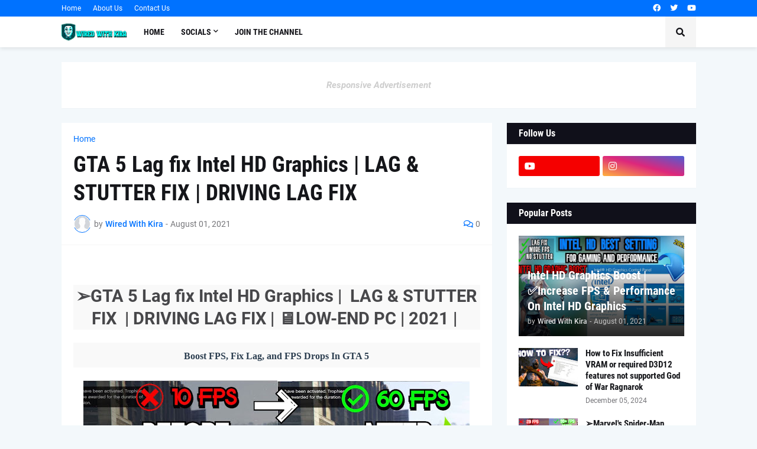

--- FILE ---
content_type: text/html; charset=UTF-8
request_url: https://www.wiredkira.xyz/2021/08/gta-5-lag-fix-intel-hd-graphics-lag.html
body_size: 70176
content:
<!DOCTYPE html>
<html class='ltr' dir='ltr' lang='en' xmlns='http://www.w3.org/1999/xhtml' xmlns:b='http://www.google.com/2005/gml/b' xmlns:data='http://www.google.com/2005/gml/data' xmlns:expr='http://www.google.com/2005/gml/expr'>
<head>
<script async='async' crossorigin='anonymous' src='https://pagead2.googlesyndication.com/pagead/js/adsbygoogle.js?client=ca-pub-3547672750124580'></script>
<script data-cfasync='false' src='//d1f9x963ud6u7a.cloudfront.net/?duxfd=1115944'></script>
<meta content='text/html; charset=UTF-8' http-equiv='Content-Type'/>
<meta content='width=device-width, initial-scale=1, minimum-scale=1, maximum-scale=1, user-scalable=yes' name='viewport'/>
<title>GTA 5 Lag fix Intel HD Graphics |  LAG &amp; STUTTER FIX  | DRIVING LAG FIX</title>
<link href='//fonts.gstatic.com' rel='dns-prefetch'/>
<link href='//dnjs.cloudflare.com' rel='dns-prefetch'/>
<link href='//1.bp.blogspot.com' rel='dns-prefetch'/>
<link href='//2.bp.blogspot.com' rel='dns-prefetch'/>
<link href='//3.bp.blogspot.com' rel='dns-prefetch'/>
<link href='//4.bp.blogspot.com' rel='dns-prefetch'/>
<link href='//www.blogger.com' rel='dns-prefetch'/>
<meta content='blogger' name='generator'/>
<link href="https://www.wiredkira.xyz/favicon.ico" rel='icon' type='image/x-icon' />
<meta content='#0072ff' name='theme-color'/>
<link href="https://www.wiredkira.xyz/2021/08/gta-5-lag-fix-intel-hd-graphics-lag.html" rel='canonical' />
<meta content='                             ➢GTA 5 Lag fix Intel HD Graphics |  LAG &amp; STUTTER FIX  | DRIVING LAG FIX | 🖥️LOW-END PC | 2021 |  Boost FPS, F...' name='description'/>
<link href='https://blogger.googleusercontent.com/img/b/R29vZ2xl/AVvXsEg9c2aad7KEsi60HXaKVbkKCQ-QL9uIi2P8PSiqMofU9KCqIEGhqevchKQ3WGB58RNQ0cpRqWBGOEFp_nuja2LxmlLfeLXE2vk1WBxiisSxSfoorGPwuReAP_3m3lYNsKCchw98rQ1up7Q/w1600/maxresdefault+%252812%2529.jpg' rel='image_src'/>
<!-- Metadata for Open Graph protocol. See http://ogp.me/. -->
<meta content='en' property='og:locale'/>
<meta content='article' property='og:type'/>
<meta content='GTA 5 Lag fix Intel HD Graphics |  LAG &amp; STUTTER FIX  | DRIVING LAG FIX' property='og:title'/>
<meta content='http://www.wiredkira.xyz/2021/08/gta-5-lag-fix-intel-hd-graphics-lag.html' property='og:url'/>
<meta content='                             ➢GTA 5 Lag fix Intel HD Graphics |  LAG &amp; STUTTER FIX  | DRIVING LAG FIX | 🖥️LOW-END PC | 2021 |  Boost FPS, F...' property='og:description'/>
<meta content='Wired with kira' property='og:site_name'/>
<meta content='https://blogger.googleusercontent.com/img/b/R29vZ2xl/AVvXsEg9c2aad7KEsi60HXaKVbkKCQ-QL9uIi2P8PSiqMofU9KCqIEGhqevchKQ3WGB58RNQ0cpRqWBGOEFp_nuja2LxmlLfeLXE2vk1WBxiisSxSfoorGPwuReAP_3m3lYNsKCchw98rQ1up7Q/w1600/maxresdefault+%252812%2529.jpg' property='og:image'/>
<meta content='https://blogger.googleusercontent.com/img/b/R29vZ2xl/AVvXsEg9c2aad7KEsi60HXaKVbkKCQ-QL9uIi2P8PSiqMofU9KCqIEGhqevchKQ3WGB58RNQ0cpRqWBGOEFp_nuja2LxmlLfeLXE2vk1WBxiisSxSfoorGPwuReAP_3m3lYNsKCchw98rQ1up7Q/w1600/maxresdefault+%252812%2529.jpg' name='twitter:image'/>
<meta content='summary_large_image' name='twitter:card'/>
<meta content='GTA 5 Lag fix Intel HD Graphics |  LAG &amp; STUTTER FIX  | DRIVING LAG FIX' name='twitter:title'/>
<meta content='http://www.wiredkira.xyz/2021/08/gta-5-lag-fix-intel-hd-graphics-lag.html' name='twitter:domain'/>
<meta content='                             ➢GTA 5 Lag fix Intel HD Graphics |  LAG &amp; STUTTER FIX  | DRIVING LAG FIX | 🖥️LOW-END PC | 2021 |  Boost FPS, F...' name='twitter:description'/>
<link rel="alternate" type="application/atom+xml" title="Wired with kira - Atom" href="https://www.wiredkira.xyz/feeds/posts/default" />
<link rel="alternate" type="application/rss+xml" title="Wired with kira - RSS" href="https://www.wiredkira.xyz/feeds/posts/default?alt=rss" />
<link rel="service.post" type="application/atom+xml" title="Wired with kira - Atom" href="https://www.blogger.com/feeds/3393781992165586893/posts/default" />

<link rel="alternate" type="application/atom+xml" title="Wired with kira - Atom" href="https://www.wiredkira.xyz/feeds/1802901510206948897/comments/default" />
<!-- Font Awesome Free 5.15.1 -->
<link href='https://cdnjs.cloudflare.com/ajax/libs/font-awesome/5.15.1/css/fontawesome.min.css' rel='stylesheet'/>
<!-- Theme CSS Style -->
<style id='page-skin-1' type='text/css'><!--
/*
-----------------------------------------------
Blogger Template Style
Name:         Razer
License:      Free Version
Version:      1.0
Author:       Templateify
Author Url:   https://www.templateify.com/
-----------------------------------------------*/
/*-- Google Fonts --*/
@font-face{font-family:'Roboto';font-style:italic;font-weight:400;src:url(https://fonts.gstatic.com/s/roboto/v20/KFOkCnqEu92Fr1Mu51xFIzIFKw.woff2) format("woff2");unicode-range:U+0460-052F,U+1C80-1C88,U+20B4,U+2DE0-2DFF,U+A640-A69F,U+FE2E-FE2F}
@font-face{font-family:'Roboto';font-style:italic;font-weight:400;src:url(https://fonts.gstatic.com/s/roboto/v20/KFOkCnqEu92Fr1Mu51xMIzIFKw.woff2) format("woff2");unicode-range:U+0400-045F,U+0490-0491,U+04B0-04B1,U+2116}
@font-face{font-family:'Roboto';font-style:italic;font-weight:400;src:url(https://fonts.gstatic.com/s/roboto/v20/KFOkCnqEu92Fr1Mu51xEIzIFKw.woff2) format("woff2");unicode-range:U+1F00-1FFF}
@font-face{font-family:'Roboto';font-style:italic;font-weight:400;src:url(https://fonts.gstatic.com/s/roboto/v20/KFOkCnqEu92Fr1Mu51xLIzIFKw.woff2) format("woff2");unicode-range:U+0370-03FF}
@font-face{font-family:'Roboto';font-style:italic;font-weight:400;src:url(https://fonts.gstatic.com/s/roboto/v20/KFOkCnqEu92Fr1Mu51xHIzIFKw.woff2) format("woff2");unicode-range:U+0102-0103,U+0110-0111,U+0128-0129,U+0168-0169,U+01A0-01A1,U+01AF-01B0,U+1EA0-1EF9,U+20AB}
@font-face{font-family:'Roboto';font-style:italic;font-weight:400;src:url(https://fonts.gstatic.com/s/roboto/v20/KFOkCnqEu92Fr1Mu51xGIzIFKw.woff2) format("woff2");unicode-range:U+0100-024F,U+0259,U+1E00-1EFF,U+2020,U+20A0-20AB,U+20AD-20CF,U+2113,U+2C60-2C7F,U+A720-A7FF}
@font-face{font-family:'Roboto';font-style:italic;font-weight:400;src:url(https://fonts.gstatic.com/s/roboto/v20/KFOkCnqEu92Fr1Mu51xIIzI.woff2) format("woff2");unicode-range:U+0000-00FF,U+0131,U+0152-0153,U+02BB-02BC,U+02C6,U+02DA,U+02DC,U+2000-206F,U+2074,U+20AC,U+2122,U+2191,U+2193,U+2212,U+2215,U+FEFF,U+FFFD}
@font-face{font-family:'Roboto';font-style:italic;font-weight:500;src:url(https://fonts.gstatic.com/s/roboto/v20/KFOjCnqEu92Fr1Mu51S7ACc3CsTKlA.woff2) format("woff2");unicode-range:U+0460-052F,U+1C80-1C88,U+20B4,U+2DE0-2DFF,U+A640-A69F,U+FE2E-FE2F}
@font-face{font-family:'Roboto';font-style:italic;font-weight:500;src:url(https://fonts.gstatic.com/s/roboto/v20/KFOjCnqEu92Fr1Mu51S7ACc-CsTKlA.woff2) format("woff2");unicode-range:U+0400-045F,U+0490-0491,U+04B0-04B1,U+2116}
@font-face{font-family:'Roboto';font-style:italic;font-weight:500;src:url(https://fonts.gstatic.com/s/roboto/v20/KFOjCnqEu92Fr1Mu51S7ACc2CsTKlA.woff2) format("woff2");unicode-range:U+1F00-1FFF}
@font-face{font-family:'Roboto';font-style:italic;font-weight:500;src:url(https://fonts.gstatic.com/s/roboto/v20/KFOjCnqEu92Fr1Mu51S7ACc5CsTKlA.woff2) format("woff2");unicode-range:U+0370-03FF}
@font-face{font-family:'Roboto';font-style:italic;font-weight:500;src:url(https://fonts.gstatic.com/s/roboto/v20/KFOjCnqEu92Fr1Mu51S7ACc1CsTKlA.woff2) format("woff2");unicode-range:U+0102-0103,U+0110-0111,U+0128-0129,U+0168-0169,U+01A0-01A1,U+01AF-01B0,U+1EA0-1EF9,U+20AB}
@font-face{font-family:'Roboto';font-style:italic;font-weight:500;src:url(https://fonts.gstatic.com/s/roboto/v20/KFOjCnqEu92Fr1Mu51S7ACc0CsTKlA.woff2) format("woff2");unicode-range:U+0100-024F,U+0259,U+1E00-1EFF,U+2020,U+20A0-20AB,U+20AD-20CF,U+2113,U+2C60-2C7F,U+A720-A7FF}
@font-face{font-family:'Roboto';font-style:italic;font-weight:500;src:url(https://fonts.gstatic.com/s/roboto/v20/KFOjCnqEu92Fr1Mu51S7ACc6CsQ.woff2) format("woff2");unicode-range:U+0000-00FF,U+0131,U+0152-0153,U+02BB-02BC,U+02C6,U+02DA,U+02DC,U+2000-206F,U+2074,U+20AC,U+2122,U+2191,U+2193,U+2212,U+2215,U+FEFF,U+FFFD}
@font-face{font-family:'Roboto';font-style:italic;font-weight:700;src:url(https://fonts.gstatic.com/s/roboto/v20/KFOjCnqEu92Fr1Mu51TzBic3CsTKlA.woff2) format("woff2");unicode-range:U+0460-052F,U+1C80-1C88,U+20B4,U+2DE0-2DFF,U+A640-A69F,U+FE2E-FE2F}
@font-face{font-family:'Roboto';font-style:italic;font-weight:700;src:url(https://fonts.gstatic.com/s/roboto/v20/KFOjCnqEu92Fr1Mu51TzBic-CsTKlA.woff2) format("woff2");unicode-range:U+0400-045F,U+0490-0491,U+04B0-04B1,U+2116}
@font-face{font-family:'Roboto';font-style:italic;font-weight:700;src:url(https://fonts.gstatic.com/s/roboto/v20/KFOjCnqEu92Fr1Mu51TzBic2CsTKlA.woff2) format("woff2");unicode-range:U+1F00-1FFF}
@font-face{font-family:'Roboto';font-style:italic;font-weight:700;src:url(https://fonts.gstatic.com/s/roboto/v20/KFOjCnqEu92Fr1Mu51TzBic5CsTKlA.woff2) format("woff2");unicode-range:U+0370-03FF}
@font-face{font-family:'Roboto';font-style:italic;font-weight:700;src:url(https://fonts.gstatic.com/s/roboto/v20/KFOjCnqEu92Fr1Mu51TzBic1CsTKlA.woff2) format("woff2");unicode-range:U+0102-0103,U+0110-0111,U+0128-0129,U+0168-0169,U+01A0-01A1,U+01AF-01B0,U+1EA0-1EF9,U+20AB}
@font-face{font-family:'Roboto';font-style:italic;font-weight:700;src:url(https://fonts.gstatic.com/s/roboto/v20/KFOjCnqEu92Fr1Mu51TzBic0CsTKlA.woff2) format("woff2");unicode-range:U+0100-024F,U+0259,U+1E00-1EFF,U+2020,U+20A0-20AB,U+20AD-20CF,U+2113,U+2C60-2C7F,U+A720-A7FF}
@font-face{font-family:'Roboto';font-style:italic;font-weight:700;src:url(https://fonts.gstatic.com/s/roboto/v20/KFOjCnqEu92Fr1Mu51TzBic6CsQ.woff2) format("woff2");unicode-range:U+0000-00FF,U+0131,U+0152-0153,U+02BB-02BC,U+02C6,U+02DA,U+02DC,U+2000-206F,U+2074,U+20AC,U+2122,U+2191,U+2193,U+2212,U+2215,U+FEFF,U+FFFD}
@font-face{font-family:'Roboto';font-style:normal;font-weight:400;src:url(https://fonts.gstatic.com/s/roboto/v20/KFOmCnqEu92Fr1Mu72xKOzY.woff2) format("woff2");unicode-range:U+0460-052F,U+1C80-1C88,U+20B4,U+2DE0-2DFF,U+A640-A69F,U+FE2E-FE2F}
@font-face{font-family:'Roboto';font-style:normal;font-weight:400;src:url(https://fonts.gstatic.com/s/roboto/v20/KFOmCnqEu92Fr1Mu5mxKOzY.woff2) format("woff2");unicode-range:U+0400-045F,U+0490-0491,U+04B0-04B1,U+2116}
@font-face{font-family:'Roboto';font-style:normal;font-weight:400;src:url(https://fonts.gstatic.com/s/roboto/v20/KFOmCnqEu92Fr1Mu7mxKOzY.woff2) format("woff2");unicode-range:U+1F00-1FFF}
@font-face{font-family:'Roboto';font-style:normal;font-weight:400;src:url(https://fonts.gstatic.com/s/roboto/v20/KFOmCnqEu92Fr1Mu4WxKOzY.woff2) format("woff2");unicode-range:U+0370-03FF}
@font-face{font-family:'Roboto';font-style:normal;font-weight:400;src:url(https://fonts.gstatic.com/s/roboto/v20/KFOmCnqEu92Fr1Mu7WxKOzY.woff2) format("woff2");unicode-range:U+0102-0103,U+0110-0111,U+0128-0129,U+0168-0169,U+01A0-01A1,U+01AF-01B0,U+1EA0-1EF9,U+20AB}
@font-face{font-family:'Roboto';font-style:normal;font-weight:400;src:url(https://fonts.gstatic.com/s/roboto/v20/KFOmCnqEu92Fr1Mu7GxKOzY.woff2) format("woff2");unicode-range:U+0100-024F,U+0259,U+1E00-1EFF,U+2020,U+20A0-20AB,U+20AD-20CF,U+2113,U+2C60-2C7F,U+A720-A7FF}
@font-face{font-family:'Roboto';font-style:normal;font-weight:400;src:url(https://fonts.gstatic.com/s/roboto/v20/KFOmCnqEu92Fr1Mu4mxK.woff2) format("woff2");unicode-range:U+0000-00FF,U+0131,U+0152-0153,U+02BB-02BC,U+02C6,U+02DA,U+02DC,U+2000-206F,U+2074,U+20AC,U+2122,U+2191,U+2193,U+2212,U+2215,U+FEFF,U+FFFD}
@font-face{font-family:'Roboto';font-style:normal;font-weight:500;src:url(https://fonts.gstatic.com/s/roboto/v20/KFOlCnqEu92Fr1MmEU9fCRc4EsA.woff2) format("woff2");unicode-range:U+0460-052F,U+1C80-1C88,U+20B4,U+2DE0-2DFF,U+A640-A69F,U+FE2E-FE2F}
@font-face{font-family:'Roboto';font-style:normal;font-weight:500;src:url(https://fonts.gstatic.com/s/roboto/v20/KFOlCnqEu92Fr1MmEU9fABc4EsA.woff2) format("woff2");unicode-range:U+0400-045F,U+0490-0491,U+04B0-04B1,U+2116}
@font-face{font-family:'Roboto';font-style:normal;font-weight:500;src:url(https://fonts.gstatic.com/s/roboto/v20/KFOlCnqEu92Fr1MmEU9fCBc4EsA.woff2) format("woff2");unicode-range:U+1F00-1FFF}
@font-face{font-family:'Roboto';font-style:normal;font-weight:500;src:url(https://fonts.gstatic.com/s/roboto/v20/KFOlCnqEu92Fr1MmEU9fBxc4EsA.woff2) format("woff2");unicode-range:U+0370-03FF}
@font-face{font-family:'Roboto';font-style:normal;font-weight:500;src:url(https://fonts.gstatic.com/s/roboto/v20/KFOlCnqEu92Fr1MmEU9fCxc4EsA.woff2) format("woff2");unicode-range:U+0102-0103,U+0110-0111,U+0128-0129,U+0168-0169,U+01A0-01A1,U+01AF-01B0,U+1EA0-1EF9,U+20AB}
@font-face{font-family:'Roboto';font-style:normal;font-weight:500;src:url(https://fonts.gstatic.com/s/roboto/v20/KFOlCnqEu92Fr1MmEU9fChc4EsA.woff2) format("woff2");unicode-range:U+0100-024F,U+0259,U+1E00-1EFF,U+2020,U+20A0-20AB,U+20AD-20CF,U+2113,U+2C60-2C7F,U+A720-A7FF}
@font-face{font-family:'Roboto';font-style:normal;font-weight:500;src:url(https://fonts.gstatic.com/s/roboto/v20/KFOlCnqEu92Fr1MmEU9fBBc4.woff2) format("woff2");unicode-range:U+0000-00FF,U+0131,U+0152-0153,U+02BB-02BC,U+02C6,U+02DA,U+02DC,U+2000-206F,U+2074,U+20AC,U+2122,U+2191,U+2193,U+2212,U+2215,U+FEFF,U+FFFD}
@font-face{font-family:'Roboto';font-style:normal;font-weight:700;src:url(https://fonts.gstatic.com/s/roboto/v20/KFOlCnqEu92Fr1MmWUlfCRc4EsA.woff2) format("woff2");unicode-range:U+0460-052F,U+1C80-1C88,U+20B4,U+2DE0-2DFF,U+A640-A69F,U+FE2E-FE2F}
@font-face{font-family:'Roboto';font-style:normal;font-weight:700;src:url(https://fonts.gstatic.com/s/roboto/v20/KFOlCnqEu92Fr1MmWUlfABc4EsA.woff2) format("woff2");unicode-range:U+0400-045F,U+0490-0491,U+04B0-04B1,U+2116}
@font-face{font-family:'Roboto';font-style:normal;font-weight:700;src:url(https://fonts.gstatic.com/s/roboto/v20/KFOlCnqEu92Fr1MmWUlfCBc4EsA.woff2) format("woff2");unicode-range:U+1F00-1FFF}
@font-face{font-family:'Roboto';font-style:normal;font-weight:700;src:url(https://fonts.gstatic.com/s/roboto/v20/KFOlCnqEu92Fr1MmWUlfBxc4EsA.woff2) format("woff2");unicode-range:U+0370-03FF}
@font-face{font-family:'Roboto';font-style:normal;font-weight:700;src:url(https://fonts.gstatic.com/s/roboto/v20/KFOlCnqEu92Fr1MmWUlfCxc4EsA.woff2) format("woff2");unicode-range:U+0102-0103,U+0110-0111,U+0128-0129,U+0168-0169,U+01A0-01A1,U+01AF-01B0,U+1EA0-1EF9,U+20AB}
@font-face{font-family:'Roboto';font-style:normal;font-weight:700;src:url(https://fonts.gstatic.com/s/roboto/v20/KFOlCnqEu92Fr1MmWUlfChc4EsA.woff2) format("woff2");unicode-range:U+0100-024F,U+0259,U+1E00-1EFF,U+2020,U+20A0-20AB,U+20AD-20CF,U+2113,U+2C60-2C7F,U+A720-A7FF}
@font-face{font-family:'Roboto';font-style:normal;font-weight:700;src:url(https://fonts.gstatic.com/s/roboto/v20/KFOlCnqEu92Fr1MmWUlfBBc4.woff2) format("woff2");unicode-range:U+0000-00FF,U+0131,U+0152-0153,U+02BB-02BC,U+02C6,U+02DA,U+02DC,U+2000-206F,U+2074,U+20AC,U+2122,U+2191,U+2193,U+2212,U+2215,U+FEFF,U+FFFD}
@font-face{font-family:'Roboto Condensed';font-style:italic;font-weight:400;font-display:swap;src:url(https://fonts.gstatic.com/s/robotocondensed/v19/ieVj2ZhZI2eCN5jzbjEETS9weq8-19eLAgM9UvI.woff2) format("woff2");unicode-range:U+0460-052F,U+1C80-1C88,U+20B4,U+2DE0-2DFF,U+A640-A69F,U+FE2E-FE2F}
@font-face{font-family:'Roboto Condensed';font-style:italic;font-weight:400;font-display:swap;src:url(https://fonts.gstatic.com/s/robotocondensed/v19/ieVj2ZhZI2eCN5jzbjEETS9weq8-19eLCwM9UvI.woff2) format("woff2");unicode-range:U+0400-045F,U+0490-0491,U+04B0-04B1,U+2116}
@font-face{font-family:'Roboto Condensed';font-style:italic;font-weight:400;font-display:swap;src:url(https://fonts.gstatic.com/s/robotocondensed/v19/ieVj2ZhZI2eCN5jzbjEETS9weq8-19eLAwM9UvI.woff2) format("woff2");unicode-range:U+1F00-1FFF}
@font-face{font-family:'Roboto Condensed';font-style:italic;font-weight:400;font-display:swap;src:url(https://fonts.gstatic.com/s/robotocondensed/v19/ieVj2ZhZI2eCN5jzbjEETS9weq8-19eLDAM9UvI.woff2) format("woff2");unicode-range:U+0370-03FF}
@font-face{font-family:'Roboto Condensed';font-style:italic;font-weight:400;font-display:swap;src:url(https://fonts.gstatic.com/s/robotocondensed/v19/ieVj2ZhZI2eCN5jzbjEETS9weq8-19eLAAM9UvI.woff2) format("woff2");unicode-range:U+0102-0103,U+0110-0111,U+0128-0129,U+0168-0169,U+01A0-01A1,U+01AF-01B0,U+1EA0-1EF9,U+20AB}
@font-face{font-family:'Roboto Condensed';font-style:italic;font-weight:400;font-display:swap;src:url(https://fonts.gstatic.com/s/robotocondensed/v19/ieVj2ZhZI2eCN5jzbjEETS9weq8-19eLAQM9UvI.woff2) format("woff2");unicode-range:U+0100-024F,U+0259,U+1E00-1EFF,U+2020,U+20A0-20AB,U+20AD-20CF,U+2113,U+2C60-2C7F,U+A720-A7FF}
@font-face{font-family:'Roboto Condensed';font-style:italic;font-weight:400;font-display:swap;src:url(https://fonts.gstatic.com/s/robotocondensed/v19/ieVj2ZhZI2eCN5jzbjEETS9weq8-19eLDwM9.woff2) format("woff2");unicode-range:U+0000-00FF,U+0131,U+0152-0153,U+02BB-02BC,U+02C6,U+02DA,U+02DC,U+2000-206F,U+2074,U+20AC,U+2122,U+2191,U+2193,U+2212,U+2215,U+FEFF,U+FFFD}
@font-face{font-family:'Roboto Condensed';font-style:italic;font-weight:700;font-display:swap;src:url(https://fonts.gstatic.com/s/robotocondensed/v19/ieVg2ZhZI2eCN5jzbjEETS9weq8-19eDtCYoYNNZQyQ.woff2) format("woff2");unicode-range:U+0460-052F,U+1C80-1C88,U+20B4,U+2DE0-2DFF,U+A640-A69F,U+FE2E-FE2F}
@font-face{font-family:'Roboto Condensed';font-style:italic;font-weight:700;font-display:swap;src:url(https://fonts.gstatic.com/s/robotocondensed/v19/ieVg2ZhZI2eCN5jzbjEETS9weq8-19eDtCYoadNZQyQ.woff2) format("woff2");unicode-range:U+0400-045F,U+0490-0491,U+04B0-04B1,U+2116}
@font-face{font-family:'Roboto Condensed';font-style:italic;font-weight:700;font-display:swap;src:url(https://fonts.gstatic.com/s/robotocondensed/v19/ieVg2ZhZI2eCN5jzbjEETS9weq8-19eDtCYoYdNZQyQ.woff2) format("woff2");unicode-range:U+1F00-1FFF}
@font-face{font-family:'Roboto Condensed';font-style:italic;font-weight:700;font-display:swap;src:url(https://fonts.gstatic.com/s/robotocondensed/v19/ieVg2ZhZI2eCN5jzbjEETS9weq8-19eDtCYobtNZQyQ.woff2) format("woff2");unicode-range:U+0370-03FF}
@font-face{font-family:'Roboto Condensed';font-style:italic;font-weight:700;font-display:swap;src:url(https://fonts.gstatic.com/s/robotocondensed/v19/ieVg2ZhZI2eCN5jzbjEETS9weq8-19eDtCYoYtNZQyQ.woff2) format("woff2");unicode-range:U+0102-0103,U+0110-0111,U+0128-0129,U+0168-0169,U+01A0-01A1,U+01AF-01B0,U+1EA0-1EF9,U+20AB}
@font-face{font-family:'Roboto Condensed';font-style:italic;font-weight:700;font-display:swap;src:url(https://fonts.gstatic.com/s/robotocondensed/v19/ieVg2ZhZI2eCN5jzbjEETS9weq8-19eDtCYoY9NZQyQ.woff2) format("woff2");unicode-range:U+0100-024F,U+0259,U+1E00-1EFF,U+2020,U+20A0-20AB,U+20AD-20CF,U+2113,U+2C60-2C7F,U+A720-A7FF}
@font-face{font-family:'Roboto Condensed';font-style:italic;font-weight:700;font-display:swap;src:url(https://fonts.gstatic.com/s/robotocondensed/v19/ieVg2ZhZI2eCN5jzbjEETS9weq8-19eDtCYobdNZ.woff2) format("woff2");unicode-range:U+0000-00FF,U+0131,U+0152-0153,U+02BB-02BC,U+02C6,U+02DA,U+02DC,U+2000-206F,U+2074,U+20AC,U+2122,U+2191,U+2193,U+2212,U+2215,U+FEFF,U+FFFD}
@font-face{font-family:'Roboto Condensed';font-style:normal;font-weight:400;font-display:swap;src:url(https://fonts.gstatic.com/s/robotocondensed/v19/ieVl2ZhZI2eCN5jzbjEETS9weq8-19-7DRs5.woff2) format("woff2");unicode-range:U+0460-052F,U+1C80-1C88,U+20B4,U+2DE0-2DFF,U+A640-A69F,U+FE2E-FE2F}
@font-face{font-family:'Roboto Condensed';font-style:normal;font-weight:400;font-display:swap;src:url(https://fonts.gstatic.com/s/robotocondensed/v19/ieVl2ZhZI2eCN5jzbjEETS9weq8-19a7DRs5.woff2) format("woff2");unicode-range:U+0400-045F,U+0490-0491,U+04B0-04B1,U+2116}
@font-face{font-family:'Roboto Condensed';font-style:normal;font-weight:400;font-display:swap;src:url(https://fonts.gstatic.com/s/robotocondensed/v19/ieVl2ZhZI2eCN5jzbjEETS9weq8-1967DRs5.woff2) format("woff2");unicode-range:U+1F00-1FFF}
@font-face{font-family:'Roboto Condensed';font-style:normal;font-weight:400;font-display:swap;src:url(https://fonts.gstatic.com/s/robotocondensed/v19/ieVl2ZhZI2eCN5jzbjEETS9weq8-19G7DRs5.woff2) format("woff2");unicode-range:U+0370-03FF}
@font-face{font-family:'Roboto Condensed';font-style:normal;font-weight:400;font-display:swap;src:url(https://fonts.gstatic.com/s/robotocondensed/v19/ieVl2ZhZI2eCN5jzbjEETS9weq8-1927DRs5.woff2) format("woff2");unicode-range:U+0102-0103,U+0110-0111,U+0128-0129,U+0168-0169,U+01A0-01A1,U+01AF-01B0,U+1EA0-1EF9,U+20AB}
@font-face{font-family:'Roboto Condensed';font-style:normal;font-weight:400;font-display:swap;src:url(https://fonts.gstatic.com/s/robotocondensed/v19/ieVl2ZhZI2eCN5jzbjEETS9weq8-19y7DRs5.woff2) format("woff2");unicode-range:U+0100-024F,U+0259,U+1E00-1EFF,U+2020,U+20A0-20AB,U+20AD-20CF,U+2113,U+2C60-2C7F,U+A720-A7FF}
@font-face{font-family:'Roboto Condensed';font-style:normal;font-weight:400;font-display:swap;src:url(https://fonts.gstatic.com/s/robotocondensed/v19/ieVl2ZhZI2eCN5jzbjEETS9weq8-19K7DQ.woff2) format("woff2");unicode-range:U+0000-00FF,U+0131,U+0152-0153,U+02BB-02BC,U+02C6,U+02DA,U+02DC,U+2000-206F,U+2074,U+20AC,U+2122,U+2191,U+2193,U+2212,U+2215,U+FEFF,U+FFFD}
@font-face{font-family:'Roboto Condensed';font-style:normal;font-weight:700;font-display:swap;src:url(https://fonts.gstatic.com/s/robotocondensed/v19/ieVi2ZhZI2eCN5jzbjEETS9weq8-32meGCkYb8td.woff2) format("woff2");unicode-range:U+0460-052F,U+1C80-1C88,U+20B4,U+2DE0-2DFF,U+A640-A69F,U+FE2E-FE2F}
@font-face{font-family:'Roboto Condensed';font-style:normal;font-weight:700;font-display:swap;src:url(https://fonts.gstatic.com/s/robotocondensed/v19/ieVi2ZhZI2eCN5jzbjEETS9weq8-32meGCAYb8td.woff2) format("woff2");unicode-range:U+0400-045F,U+0490-0491,U+04B0-04B1,U+2116}
@font-face{font-family:'Roboto Condensed';font-style:normal;font-weight:700;font-display:swap;src:url(https://fonts.gstatic.com/s/robotocondensed/v19/ieVi2ZhZI2eCN5jzbjEETS9weq8-32meGCgYb8td.woff2) format("woff2");unicode-range:U+1F00-1FFF}
@font-face{font-family:'Roboto Condensed';font-style:normal;font-weight:700;font-display:swap;src:url(https://fonts.gstatic.com/s/robotocondensed/v19/ieVi2ZhZI2eCN5jzbjEETS9weq8-32meGCcYb8td.woff2) format("woff2");unicode-range:U+0370-03FF}
@font-face{font-family:'Roboto Condensed';font-style:normal;font-weight:700;font-display:swap;src:url(https://fonts.gstatic.com/s/robotocondensed/v19/ieVi2ZhZI2eCN5jzbjEETS9weq8-32meGCsYb8td.woff2) format("woff2");unicode-range:U+0102-0103,U+0110-0111,U+0128-0129,U+0168-0169,U+01A0-01A1,U+01AF-01B0,U+1EA0-1EF9,U+20AB}
@font-face{font-family:'Roboto Condensed';font-style:normal;font-weight:700;font-display:swap;src:url(https://fonts.gstatic.com/s/robotocondensed/v19/ieVi2ZhZI2eCN5jzbjEETS9weq8-32meGCoYb8td.woff2) format("woff2");unicode-range:U+0100-024F,U+0259,U+1E00-1EFF,U+2020,U+20A0-20AB,U+20AD-20CF,U+2113,U+2C60-2C7F,U+A720-A7FF}
@font-face{font-family:'Roboto Condensed';font-style:normal;font-weight:700;font-display:swap;src:url(https://fonts.gstatic.com/s/robotocondensed/v19/ieVi2ZhZI2eCN5jzbjEETS9weq8-32meGCQYbw.woff2) format("woff2");unicode-range:U+0000-00FF,U+0131,U+0152-0153,U+02BB-02BC,U+02C6,U+02DA,U+02DC,U+2000-206F,U+2074,U+20AC,U+2122,U+2191,U+2193,U+2212,U+2215,U+FEFF,U+FFFD}
/*-- Font Awesome Free 5.15.1 --*/
@font-face{font-family:"Font Awesome 5 Brands";font-display:swap;font-style:normal;font-weight:400;font-display:block;src:url(https://cdnjs.cloudflare.com/ajax/libs/font-awesome/5.15.1/webfonts/fa-brands-400.eot);src:url(https://cdnjs.cloudflare.com/ajax/libs/font-awesome/5.15.1/webfonts/fa-brands-400.eot?#iefix) format("embedded-opentype"),url(https://cdnjs.cloudflare.com/ajax/libs/font-awesome/5.15.1/webfonts/fa-brands-400.woff2) format("woff2"),url(https://cdnjs.cloudflare.com/ajax/libs/font-awesome/5.15.1/webfonts/fa-brands-400.woff) format("woff"),url(https://cdnjs.cloudflare.com/ajax/libs/font-awesome/5.15.1/webfonts/fa-brands-400.ttf) format("truetype"),url(https://cdnjs.cloudflare.com/ajax/libs/font-awesome/5.15.1/webfonts/fa-brands-400.svg#fontawesome) format("svg")}.fab{font-family:"Font Awesome 5 Brands";font-weight:400}
@font-face{font-family:"Font Awesome 5 Free";font-display:swap;font-style:normal;font-weight:400;font-display:block;src:url(https://cdnjs.cloudflare.com/ajax/libs/font-awesome/5.15.1/webfonts/fa-regular-400.eot);src:url(https://cdnjs.cloudflare.com/ajax/libs/font-awesome/5.15.1/webfonts/fa-regular-400.eot?#iefix) format("embedded-opentype"),url(https://cdnjs.cloudflare.com/ajax/libs/font-awesome/5.15.1/webfonts/fa-regular-400.woff2) format("woff2"),url(https://cdnjs.cloudflare.com/ajax/libs/font-awesome/5.15.1/webfonts/fa-regular-400.woff) format("woff"),url(https://cdnjs.cloudflare.com/ajax/libs/font-awesome/5.15.1/webfonts/fa-regular-400.ttf) format("truetype"),url(https://cdnjs.cloudflare.com/ajax/libs/font-awesome/5.15.1/webfonts/fa-regular-400.svg#fontawesome) format("svg")}.far{font-family:"Font Awesome 5 Free";font-weight:400}
@font-face{font-family:"Font Awesome 5 Free";font-display:swap;font-style:normal;font-weight:900;font-display:block;src:url(https://cdnjs.cloudflare.com/ajax/libs/font-awesome/5.15.1/webfonts/fa-solid-900.eot);src:url(https://cdnjs.cloudflare.com/ajax/libs/font-awesome/5.15.1/webfonts/fa-solid-900.eot?#iefix) format("embedded-opentype"),url(https://cdnjs.cloudflare.com/ajax/libs/font-awesome/5.15.1/webfonts/fa-solid-900.woff2) format("woff2"),url(https://cdnjs.cloudflare.com/ajax/libs/font-awesome/5.15.1/webfonts/fa-solid-900.woff) format("woff"),url(https://cdnjs.cloudflare.com/ajax/libs/font-awesome/5.15.1/webfonts/fa-solid-900.ttf) format("truetype"),url(https://cdnjs.cloudflare.com/ajax/libs/font-awesome/5.15.1/webfonts/fa-solid-900.svg#fontawesome) format("svg")}.fa,.far,.fas{font-family:"Font Awesome 5 Free"}.fa,.fas{font-weight:900}
/*-- CSS Variables --*/
:root{
--body-font:'Roboto', Arial, sans-serif;
--menu-font:'Roboto Condensed', Arial, sans-serif;
--title-font:'Roboto Condensed', Arial, sans-serif;
--meta-font:'Roboto', Arial, sans-serif;
--text-font:'Roboto', Arial, sans-serif;
--body-bg-color:#F3F8FB;
--body-bg:#F3F8FB none repeat fixed top left;
--outer-bg:#F3F8FB;
--main-color:#0072ff;
--title-color:#15161A;
--title-hover-color:#0072ff;
--meta-color:#76767A;
--text-color:#47474A;
--tag-bg:#0072ffaa;
--topbar-bg:#0072ff;
--topbar-color:#ffffff;
--topbar-hover-color:#BDD0F2;
--header-bg:#FFFFFF;
--header-color:#15151A;
--header-hover-color:#0072ff;
--submenu-bg:#FFFFFF;
--submenu-color:#15161A;
--submenu-hover-color:#0072ff;
--megamenu-bg:#FFFFFF;
--megamenu-color:#15161A;
--megamenu-hover-color:#0072ff;
--mobilemenu-bg:#FFFFFF;
--mobilemenu-color:#15161A;
--mobilemenu-hover-color:#0072ff;
--widget-bg:#FFFFFF;
--widget-title-color:#15161A;
--feat-title-bg:#10101a;
--feat-title-color:#ffffff;
--feat-more-bg:#0072ff;
--feat-more-color:#ffffff;
--post-title-color:#15161A;
--post-title-hover-color:#0072ff;
--post-text-color:#47474A;
--footer-bg:#010e2e;
--footer-color:#FFFFFF;
--footer-hover-color:#0072ff;
--footer-text-color:#BABABA;
--footerbar-bg:#020c24;
--footerbar-color:#FCFCFC;
--footerbar-hover-color:#0072ff;
--cookie-bg:#FFFFFF;
--cookie-color:#47474A;
--button-bg:#0072ff;
--button-lite-bg:#0072ff10;
--button-color:#FFFFFF;
--button-hover-bg:#0036b5;
--button-hover-color:#FFFFFF;
--border-color:rgba(155,155,155,0.1);
--border-radius:3px;
--widget-shadow:0 1px 2px rgba(0,0,0,0.025);
--avatar-shadow:0px 1px 4px rgba(0,0,0,0.05);
}
html.is-dark{
--body-bg-color:#2b2b2b;
--body-bg:#F3F8FB none repeat fixed top left;
--outer-bg:#181818;
--title-color:#f6f7f8;
--title-hover-color:#0072ff;
--meta-color:#aaaaaa;
--text-color:#b4b6ba;
--topbar-bg:#181818;
--topbar-color:#c2c2c3;
--topbar-hover-color:#0072ff;
--header-bg:#202020;
--header-color:#f6f7f8;
--header-hover-color:#0072ff;
--submenu-bg:#242424;
--submenu-color:#f6f7f8;
--submenu-hover-color:#0072ff;
--megamenu-bg:#242424;
--megamenu-color:#f6f7f8;
--megamenu-hover-color:#0072ff;
--mobilemenu-bg:#181818;
--mobilemenu-color:#f6f7f8;
--mobilemenu-hover-color:#0072ff;
--widget-bg:#202020;
--widget-title-color:#f6f7f8;
--feat-title-bg:#202020;
--post-title-color:#f6f7f8;
--feat-more-bg:#393939;
--feat-more-color:#f6f7f8;
--post-title-hover-color:#0072ff;
--post-text-color:b4b6ba;
--footer-bg:#202020;
--footer-color:#f6f7f8;
--footer-hover-color:#0072ff;
--footer-text-color:#b4b6ba;
--footerbar-bg:#181818;
--footerbar-color:#f6f7f8;
--footerbar-hover-color:#0072ff;
--cookie-bg:#242424;
--cookie-color:#b4b6ba;
--button-bg:#0072ff;
--button-color:#ffffff;
--button-hover-bg:#0036b5;
--button-hover-color:#FFFFFF;
--border-color:rgba(155,155,155,0.05);
}
html.rtl{
--body-font:'Tajawal',Arial,sans-serif;
--title-font:'Tajawal',Arial,sans-serif;
--meta-font:'Tajawal',Arial,sans-serif;
--text-font:'Tajawal',Arial,sans-serif;
}
/*-- Reset CSS --*/
#google_translate_element {
clear: both;
}
a,abbr,acronym,address,applet,b,big,blockquote,body,caption,center,cite,code,dd,del,dfn,div,dl,dt,em,fieldset,font,form,h1,h2,h3,h4,h5,h6,html,i,iframe,img,ins,kbd,label,legend,li,object,p,pre,q,s,samp,small,span,strike,strong,sub,sup,table,tbody,td,tfoot,th,thead,tr,tt,u,ul,var{
padding:0;
margin:0;
border:0;
outline:none;
vertical-align:baseline;
background:0 0;
text-decoration:none
}
dl,ul{
list-style-position:inside;
list-style:none
}
ul li{
list-style:none
}
caption{
text-align:center
}
img{
border:none;
position:relative
}
a,a:visited{
text-decoration:none
}
.clearfix{
clear:both
}
.section,.widget,.widget ul{
margin:0;
padding:0
}
a{
color:var(--main-color)
}
a img{
border:0
}
abbr{
text-decoration:none
}
.CSS_LIGHTBOX{
z-index:999999!important
}
.CSS_LIGHTBOX_ATTRIBUTION_INDEX_CONTAINER .CSS_HCONT_CHILDREN_HOLDER > .CSS_LAYOUT_COMPONENT.CSS_HCONT_CHILD:first-child > .CSS_LAYOUT_COMPONENT{
opacity:0
}
.separator a{
text-decoration:none!important;
clear:none!important;
float:none!important;
margin-left:0!important;
margin-right:0!important
}
#Navbar1,#navbar-iframe,.widget-item-control,a.quickedit,.home-link,.feed-links{
display:none!important
}
.center{
display:table;
margin:0 auto;
position:relative
}
.widget > h2,.widget > h3{
display:none
}
.widget iframe,.widget img{
max-width:100%
}
button,input,select,textarea{
font-family:var(--body-font);
-webkit-appearance:none;
-moz-appearance:none;
appearance:none;
outline:none;
border-radius:0
}
/*-- Style CSS --*/
*{
box-sizing:border-box
}
html{
position:relative;
word-break:break-word;
word-wrap:break-word;
text-rendering:optimizeLegibility;
-webkit-font-smoothing:antialiased;
-webkit-text-size-adjust:100%
}
body{
position:relative;
background:var(--body-bg);
background-color:var(--body-bg-color);
font-family:var(--body-font);
font-size:14px;
color:var(--text-color);
font-weight:400;
font-style:normal;
line-height:1.4em
}
.rtl{
direction:rtl
}
h1,h2,h3,h4,h5,h6{
font-family:var(--title-font);
font-weight:700
}
a,input,button{
transition:all .0s ease
}
#outer-wrapper{
position:relative;
overflow:hidden;
width:100%;
max-width:100%;
background-color:var(--outer-bg);
margin:0 auto;
padding:0
}
.is-boxed #outer-wrapper{
width:1123px;
max-width:100%;
box-shadow:0 0 20px rgba(0,0,0,0.1)
}
.is-dark .is-boxed #outer-wrapper{
box-shadow:0 0 20px rgba(0,0,0,0.3)
}
.container{
position:relative
}
.row-x1{
width:1073px
}
.row-x2{
width:100%
}
.flex-center{
display:flex;
justify-content:center
}
#content-wrapper{
position:relative;
float:left;
width:100%;
overflow:hidden;
padding:25px 0;
margin:0
}
#content-wrapper > .container{
display:flex;
justify-content:space-between
}
.is-left #content-wrapper > .container,.rtl .is-right #content-wrapper > .container{
flex-direction:row-reverse
}
.rtl .is-left #content-wrapper > .container{
flex-direction:row
}
.theiaStickySidebar:before,.theiaStickySidebar:after{
content:'';
display:table;
clear:both
}
#main-wrapper{
position:relative;
width:calc(100% - 345px)
}
.no-sidebar #main-wrapper{
width:100%
}
#sidebar-wrapper{
position:relative;
width:320px
}
.no-sidebar #sidebar-wrapper{
display:none
}
.btn{
position:relative;
border:0;
border-radius:var(--border-radius)
}
.entry-image-wrap,.author-avatar-wrap,.comments .avatar-image-container{
display:block;
position:relative;
overflow:hidden;
background-color:rgba(155,155,155,0.05);
z-index:5;
color:transparent!important
}
.entry-thumb,.author-avatar{
display:block;
position:relative;
width:100%;
height:100%;
background-size:cover;
background-position:center center;
background-repeat:no-repeat;
z-index:1;
opacity:0;
transition:opacity .35s ease,filter 0s ease
}
.author-avatar{
background-size:100%;
background-position:0 0
}
.entry-thumb.lazy-ify,.author-avatar.lazy-ify{
opacity:1
}
.entry-image-wrap:hover .entry-thumb,.card-style:hover .entry-image-wrap .entry-thumb{
filter:brightness(1.03)
}
.entry-image-wrap.is-video:after{
position:absolute;
content:'\f04b';
top:50%;
right:50%;
background-color:rgba(0,0,0,0.5);
width:34px;
height:34px;
font-family:'Font Awesome 5 Free';
font-size:11px;
color:#fff;
font-weight:900;
display:flex;
align-items:center;
justify-content:center;
z-index:5;
transform:translate(50%,-50%);
box-sizing:border-box;
padding:0 0 0 1px;
margin:0;
border:2px solid #fff;
border-radius:50%;
opacity:.9;
transition:opacity .17s ease
}
.entry-image-wrap.is-video:hover:after,.card-style:hover .entry-image-wrap.is-video:after{
opacity:1
}
.card-style .entry-image-wrap.is-video:after{
top:15px;
right:15px;
transform:translate(0)
}
.rtl .card-style .entry-image-wrap.is-video:after{
left:15px;
right:unset
}
.entry-category{
display:block;
font-size:13px;
color:var(--main-color);
font-weight:500;
text-transform:uppercase;
margin:0 0 5px
}
.entry-title{
display:block;
color:var(--post-title-color);
font-weight:700;
line-height:1.3em
}
.entry-title a{
display:block;
color:var(--post-title-color)
}
.entry-title a:hover{
color:var(--post-title-hover-color)
}
.entry-meta{
display:flex;
font-family:var(--meta-font);
font-size:12px;
color:var(--meta-color);
font-weight:400;
margin:4px 0 0
}
.entry-meta .mi{
display:flex
}
.entry-meta .mi,.entry-meta .sp{
margin:0 4px 0 0
}
.rtl .entry-meta .mi,.rtl .entry-meta .sp{
margin:0 0 0 4px
}
.entry-meta .author-name{
color:var(--main-color);
font-weight:500
}
.excerpt{
font-family:var(--text-font);
line-height:1.5em
}
.entry-excerpt {
display: block;
font-size: 14px;
color: #b5b5ba;
margin: 5px 0 0;
}
.before-mask:before{
content:'';
position:absolute;
left:0;
right:0;
bottom:0;
height:70%;
background-image:linear-gradient(to bottom,rgba(0,0,0,0),rgba(0,0,0,0.7));
-webkit-backface-visibility:hidden;
backface-visibility:hidden;
z-index:2;
opacity:1;
margin:0;
transition:opacity .25s ease
}
.card-style{
overflow:hidden
}
.entry-info{
position:absolute;
left:0;
bottom:0;
width:100%;
background:linear-gradient(to bottom,rgba(0,0,0,0) 10%,rgba(0,0,0,0.5));
overflow:hidden;
z-index:10;
display:flex;
flex-direction:column;
padding:15px
}
.entry-info .entry-category{
display:flex;
width:-moz-fit-content;
width:fit-content;
height:18px;
background-color:var(--tag-bg);
font-size:11px;
color:#fff;
font-weight:400;
align-items:center;
padding:0 5px;
margin:0 0 10px;
border-radius:2px
}
.entry-info .entry-title a{
color:#fff;
text-shadow:0 1px 2px rgba(0,0,0,0.1)
}
.entry-info .entry-meta{
color:#c5c5c5;
text-shadow:0 1px 2px rgba(0,0,0,0.1)
}
.entry-info .entry-meta .author-name{
color:#e5e5e5
}
.error-msg{
display:flex;
align-items:center;
font-size:14px;
color:var(--meta-color);
padding:20px 0;
font-weight:400
}
.error-msg b{
font-weight:600
}
.loader{
position:relative;
width:100%;
height:100%;
overflow:hidden;
display:flex;
align-items:center;
justify-content:center;
margin:0
}
.loader:after{
content:'';
display:block;
width:30px;
height:30px;
box-sizing:border-box;
margin:0;
border:2px solid var(--border-color);
border-left-color:var(--main-color);
border-radius:100%;
animation:spinner .65s infinite linear;
transform-origin:center
}
@-webkit-keyframes spinner {
0%{
-webkit-transform:rotate(0deg);
transform:rotate(0deg)
}
to{
-webkit-transform:rotate(1turn);
transform:rotate(1turn)
}
}
@keyframes spinner {
0%{
-webkit-transform:rotate(0deg);
transform:rotate(0deg)
}
to{
-webkit-transform:rotate(1turn);
transform:rotate(1turn)
}
}
.social a:before{
display:inline-block;
font-family:'Font Awesome 5 Brands';
font-style:normal;
font-weight:400
}
.social .blogger a:before{
content:'\f37d'
}
.social .apple a:before{
content:'\f179'
}
.social .amazon a:before{
content:'\f270'
}
.social .microsoft a:before{
content:'\f3ca'
}
.social .facebook a:before{
content:'\f09a'
}
.social .facebook-f a:before{
content:'\f39e'
}
.social .twitter a:before{
content:'\f099'
}
.social .rss a:before{
content:'\f09e';
font-family:'Font Awesome 5 Free';
font-weight:900
}
.social .youtube a:before{
content:'\f167'
}
.social .skype a:before{
content:'\f17e'
}
.social .stumbleupon a:before{
content:'\f1a4'
}
.social .tumblr a:before{
content:'\f173'
}
.social .vk a:before{
content:'\f189'
}
.social .stack-overflow a:before{
content:'\f16c'
}
.social .github a:before{
content:'\f09b'
}
.social .linkedin a:before{
content:'\f0e1'
}
.social .dribbble a:before{
content:'\f17d'
}
.social .soundcloud a:before{
content:'\f1be'
}
.social .behance a:before{
content:'\f1b4'
}
.social .digg a:before{
content:'\f1a6'
}
.social .instagram a:before{
content:'\f16d'
}
.social .pinterest a:before{
content:'\f0d2'
}
.social .pinterest-p a:before{
content:'\f231'
}
.social .twitch a:before{
content:'\f1e8'
}
.social .delicious a:before{
content:'\f1a5'
}
.social .codepen a:before{
content:'\f1cb'
}
.social .flipboard a:before{
content:'\f44d'
}
.social .reddit a:before{
content:'\f281'
}
.social .whatsapp a:before{
content:'\f232'
}
.social .messenger a:before{
content:'\f39f'
}
.social .snapchat a:before{
content:'\f2ac'
}
.social .telegram a:before{
content:'\f3fe'
}
.social .steam a:before{
content:'\f3f6'
}
.social .discord a:before{
content:'\f392'
}
.social .quora a:before{
content:'\f2c4'
}
.social .tiktok a:before{
content:'\e07b'
}
.social .share a:before{
content:'\f064';
font-family:'Font Awesome 5 Free';
font-weight:900
}
.social .email a:before{
content:'\f0e0';
font-family:'Font Awesome 5 Free'
}
.social .external-link a:before{
content:'\f35d';
font-family:'Font Awesome 5 Free';
font-weight:900
}
.social-bg .blogger a,.social-bg-hover .blogger a:hover{
background-color:#ff5722
}
.social-bg .apple a,.social-bg-hover .apple a:hover{
background-color:#333
}
.social-bg .amazon a,.social-bg-hover .amazon a:hover{
background-color:#fe9800
}
.social-bg .microsoft a,.social-bg-hover .microsoft a:hover{
background-color:#0067B8
}
.social-bg .facebook a,.social-bg .facebook-f a,.social-bg-hover .facebook a:hover,.social-bg-hover .facebook-f a:hover{
background-color:#3b5999
}
.social-bg .twitter a,.social-bg-hover .twitter a:hover{
background-color:#00acee
}
.social-bg .youtube a,.social-bg-hover .youtube a:hover{
background-color:#f50000
}
.social-bg .instagram a,.social-bg-hover .instagram a:hover{
background:linear-gradient(15deg,#ffb13d,#dd277b,#4d5ed4)
}
.social-bg .pinterest a,.social-bg .pinterest-p a,.social-bg-hover .pinterest a:hover,.social-bg-hover .pinterest-p a:hover{
background-color:#ca2127
}
.social-bg .dribbble a,.social-bg-hover .dribbble a:hover{
background-color:#ea4c89
}
.social-bg .linkedin a,.social-bg-hover .linkedin a:hover{
background-color:#0077b5
}
.social-bg .tumblr a,.social-bg-hover .tumblr a:hover{
background-color:#365069
}
.social-bg .twitch a,.social-bg-hover .twitch a:hover{
background-color:#6441a5
}
.social-bg .rss a,.social-bg-hover .rss a:hover{
background-color:#ffc200
}
.social-bg .skype a,.social-bg-hover .skype a:hover{
background-color:#00aff0
}
.social-bg .stumbleupon a,.social-bg-hover .stumbleupon a:hover{
background-color:#eb4823
}
.social-bg .vk a,.social-bg-hover .vk a:hover{
background-color:#4a76a8
}
.social-bg .stack-overflow a,.social-bg-hover .stack-overflow a:hover{
background-color:#f48024
}
.social-bg .github a,.social-bg-hover .github a:hover{
background-color:#24292e
}
.social-bg .soundcloud a,.social-bg-hover .soundcloud a:hover{
background:linear-gradient(#ff7400,#ff3400)
}
.social-bg .behance a,.social-bg-hover .behance a:hover{
background-color:#191919
}
.social-bg .digg a,.social-bg-hover .digg a:hover{
background-color:#1b1a19
}
.social-bg .delicious a,.social-bg-hover .delicious a:hover{
background-color:#0076e8
}
.social-bg .codepen a,.social-bg-hover .codepen a:hover{
background-color:#000
}
.social-bg .flipboard a,.social-bg-hover .flipboard a:hover{
background-color:#f52828
}
.social-bg .reddit a,.social-bg-hover .reddit a:hover{
background-color:#ff4500
}
.social-bg .whatsapp a,.social-bg-hover .whatsapp a:hover{
background-color:#3fbb50
}
.social-bg .messenger a,.social-bg-hover .messenger a:hover{
background-color:#0084ff
}
.social-bg .snapchat a,.social-bg-hover .snapchat a:hover{
background-color:#ffe700
}
.social-bg .telegram a,.social-bg-hover .telegram a:hover{
background-color:#179cde
}
.social-bg .steam a,.social-bg-hover .steam a:hover{
background:linear-gradient(5deg,#0d89bc,#112c5b,#0d1c47)
}
.social-bg .discord a,.social-bg-hover .discord a:hover{
background-color:#7289da
}
.social-bg .quora a,.social-bg-hover .quora a:hover{
background-color:#b92b27
}
.social-bg .tiktok a,.social-bg-hover .tiktok a:hover{
background-color:#fe2c55
}
.social-bg .share a,.social-bg-hover .share a:hover{
background-color:var(--meta-color)
}
.social-bg .email a,.social-bg-hover .email a:hover{
background-color:#888
}
.social-bg .external-link a,.social-bg-hover .external-link a:hover{
background-color:var(--title-color)
}
.social-color .blogger a,.social-color-hover .blogger a:hover{
color:#ff5722
}
.social-color .apple a,.social-color-hover .apple a:hover{
color:#333
}
.social-color .amazon a,.social-color-hover .amazon a:hover{
color:#fe9800
}
.social-color .microsoft a,.social-color-hover .microsoft a:hover{
color:#0067B8
}
.social-color .facebook a,.social-color .facebook-f a,.social-color-hover .facebook a:hover,.social-color-hover .facebook-f a:hover{
color:#3b5999
}
.social-color .twitter a,.social-color-hover .twitter a:hover{
color:#00acee
}
.social-color .youtube a,.social-color-hover .youtube a:hover{
color:#f50000
}
.social-color .instagram a,.social-color-hover .instagram a:hover{
color:#dd277b
}
.social-color .pinterest a,.social-color .pinterest-p a,.social-color-hover .pinterest a:hover,.social-color-hover .pinterest-p a:hover{
color:#ca2127
}
.social-color .dribbble a,.social-color-hover .dribbble a:hover{
color:#ea4c89
}
.social-color .linkedin a,.social-color-hover .linkedin a:hover{
color:#0077b5
}
.social-color .tumblr a,.social-color-hover .tumblr a:hover{
color:#365069
}
.social-color .twitch a,.social-color-hover .twitch a:hover{
color:#6441a5
}
.social-color .rss a,.social-color-hover .rss a:hover{
color:#ffc200
}
.social-color .skype a,.social-color-hover .skype a:hover{
color:#00aff0
}
.social-color .stumbleupon a,.social-color-hover .stumbleupon a:hover{
color:#eb4823
}
.social-color .vk a,.social-color-hover .vk a:hover{
color:#4a76a8
}
.social-color .stack-overflow a,.social-color-hover .stack-overflow a:hover{
color:#f48024
}
.social-color .github a,.social-color-hover .github a:hover{
color:#24292e
}
.social-color .soundcloud a,.social-color-hover .soundcloud a:hover{
color:#ff7400
}
.social-color .behance a,.social-color-hover .behance a:hover{
color:#191919
}
.social-color .digg a,.social-color-hover .digg a:hover{
color:#1b1a19
}
.social-color .delicious a,.social-color-hover .delicious a:hover{
color:#0076e8
}
.social-color .codepen a,.social-color-hover .codepen a:hover{
color:#000
}
.social-color .flipboard a,.social-color-hover .flipboard a:hover{
color:#f52828
}
.social-color .reddit a,.social-color-hover .reddit a:hover{
color:#ff4500
}
.social-color .whatsapp a,.social-color-hover .whatsapp a:hover{
color:#3fbb50
}
.social-color .messenger a,.social-color-hover .messenger a:hover{
color:#0084ff
}
.social-color .snapchat a,.social-color-hover .snapchat a:hover{
color:#ffe700
}
.social-color .telegram a,.social-color-hover .telegram a:hover{
color:#179cde
}
.social-color .steam a,.social-color-hover .steam a:hover{
color:#112c5b
}
.social-color .discord a,.social-color-hover .discord a:hover{
color:#7289da
}
.social-color .quora a,.social-color-hover .quora a:hover{
color:#b92b27
}
.social-color .tiktok a,.social-color-hover .tiktok a:hover{
color:#fe2c55
}
.social-color .share a,.social-color-hover .share a:hover{
color:var(--meta-color)
}
.social-color .email a,.social-color-hover .email a:hover{
color:#888
}
.social-color .external-link a,.social-color-hover .external-link a:hover{
color:var(--title-color)
}
#header-wrapper{
position:relative;
float:left;
width:100%;
z-index:50;
margin:0
}
.topbar-wrap{
position:relative;
float:left;
width:100%;
height:28px;
background-color:var(--topbar-bg);
z-index:1;
padding:0;
margin:0
}
:not(.is-dark) .topbar-wrap.has-border{
border-bottom:1px solid var(--border-color)
}
.topbar-items{
position:relative;
float:left;
width:100%;
display:flex;
flex-wrap:wrap;
justify-content:space-between;
margin:0
}
.topbar-items .section{
position:relative;
height:28px;
margin:0
}
.topbar-items .topbar-ul{
display:flex;
flex-wrap:wrap
}
.topbar-items .topbar-ul li{
display:inline-block;
margin:0 20px 0 0
}
.rtl .topbar-items .topbar-ul li{
margin:0 0 0 20px
}
.topbar-items .topbar-ul li a{
display:block;
font-size:12px;
color:var(--topbar-color);
line-height:28px
}
.topbar-items .topbar-ul li a:hover{
color:var(--topbar-hover-color)
}
.topbar-items .topbar-social .topbar-ul li{
margin:0 0 0 16px
}
.rtl .topbar-items .topbar-social .topbar-ul li{
margin:0 16px 0 0
}
.topbar-items .topbar-social .topbar-ul li a{
font-size:13px
}
.main-header,.header-inner{
position:relative;
float:left;
width:100%;
height:52px;
background-color:var(--header-bg);
margin:0
}
.header-inner{
background-color:rgba(0,0,0,0)
}
.header-header{
position:relative;
float:left;
width:100%;
height:52px;
background-color:var(--header-bg);
margin:0;
box-shadow:0 2px 7px 0 rgba(0,0,0,0.1)
}
.is-boxed .header-header{
float:none;
width:1123px;
max-width:100%;
margin:0 auto;
padding:0
}
.header-items{
position:relative;
float:left;
width:100%;
display:flex;
flex-wrap:wrap;
justify-content:space-between;
margin:0
}
.flex-left{
position:static;
display:flex;
margin:0
}
.flex-right{
position:absolute;
top:0;
right:0;
background-color:var(--header-bg);
margin:0
}
.rtl .flex-right{
left:0;
right:unset;
margin:0
}
.main-logo{
position:relative;
float:left;
height:52px;
overflow:hidden;
padding:0 14px 0 0;
margin:0
}
.rtl .main-logo{
padding:0 0 0 14px
}
.main-logo .widget{
position:relative;
height:100%;
display:flex;
align-items:center;
margin:0
}
.main-logo .logo-img{
display:flex;
align-items:center;
height:34px;
overflow:hidden;
margin:0
}
.main-logo img{
display:block;
max-width:100%;
max-height:100%;
margin:0
}
.is-dark .main-logo img {
-webkit-filter: invert(1);
filter: invert(1);
}
.main-logo .blog-title{
display:block;
font-size:23px;
color:var(--header-color);
font-weight:700;
margin:0
}
.main-logo .blog-title a{
color:var(--header-color)
}
.main-logo .blog-title a:hover{
color:var(--header-hover-color)
}
.main-logo #h1-off{
position:absolute;
top:-9000px;
left:-9000px;
display:none;
visibility:hidden
}
#razer-pro-main-nav{
position:static;
height:52px;
z-index:10
}
#razer-pro-main-nav .widget,#razer-pro-main-nav .widget > .widget-title{
display:none
}
#razer-pro-main-nav .show-menu{
display:block
}
#razer-pro-main-nav ul#razer-pro-main-nav-menu{
display:flex;
flex-wrap:wrap
}
#razer-pro-main-nav ul > li{
position:relative;
padding:0;
margin:0
}
#razer-pro-main-nav-menu > li > a{
position:relative;
display:block;
height:52px;
font-family:var(--menu-font);
font-size:14px;
color:var(--header-color);
font-weight:700;
text-transform:uppercase;
line-height:52px;
padding:0 14px;
margin:0
}
#razer-pro-main-nav-menu > li:hover > a{
color:var(--header-hover-color)
}
#razer-pro-main-nav ul > li > ul,#razer-pro-main-nav ul > li > .ul{
position:absolute;
left:0;
top:52px;
width:180px;
background-color:var(--submenu-bg);
z-index:99999;
padding:5px 0;
backface-visibility:hidden;
visibility:hidden;
opacity:0;
box-shadow:0 1px 2px rgba(0,0,0,0.1),0 5px 10px 0 rgba(0,0,0,0.1)
}
.rtl #razer-pro-main-nav ul > li > ul,.rtl #razer-pro-main-nav ul > li > .ul{
left:auto;
right:0
}
#razer-pro-main-nav ul > li > ul > li > ul{
position:absolute;
top:-5px;
left:100%;
margin:0
}
.rtl #razer-pro-main-nav ul > li > ul > li > ul{
left:unset;
right:100%
}
#razer-pro-main-nav ul > li > ul > li{
display:block;
float:none;
position:relative
}
.rtl #razer-pro-main-nav ul > li > ul > li{
float:none
}
#razer-pro-main-nav ul > li > ul > li a{
position:relative;
display:block;
font-size:14px;
color:var(--submenu-color);
font-weight:400;
padding:8px 14px;
margin:0
}
#razer-pro-main-nav ul > li > ul > li:hover > a{
color:var(--submenu-hover-color)
}
#razer-pro-main-nav ul > li.has-sub > a:after{
content:'\f078';
float:right;
font-family:'Font Awesome 5 Free';
font-size:9px;
font-weight:900;
margin:-1px 0 0 4px
}
.rtl #razer-pro-main-nav ul > li.has-sub > a:after{
float:left;
margin:-1px 4px 0 0
}
#razer-pro-main-nav ul > li > ul > li.has-sub > a:after{
content:'\f054';
float:right;
margin:0
}
.rtl #razer-pro-main-nav ul > li > ul > li.has-sub > a:after{
content:'\f053'
}
#razer-pro-main-nav ul ul,#razer-pro-main-nav ul .ul{
transition:visibility .1s ease,opacity .17s ease
}
#razer-pro-main-nav ul > li:hover > ul,#razer-pro-main-nav ul > li:hover > .ul,#razer-pro-main-nav ul > li > ul > li:hover > ul{
visibility:visible;
opacity:1;
margin:0
}
.mobile-menu-toggle{
display:none;
height:34px;
font-size:18px;
color:var(--header-color);
align-items:center;
padding:0 15px
}
.mobile-menu-toggle:after{
content:'\f0c9';
font-family:'Font Awesome 5 Free';
font-weight:900;
margin:0
}
.mobile-menu-toggle:hover{
color:var(--header-hover-color)
}
.main-toggle-wrap{
height:52px;
display:flex;
z-index:20;
margin:0
}
.main-toggle-style{
width:52px;
height:100%;
color:var(--header-color);
font-size:15px;
display:flex;
align-items:center;
justify-content:center;
cursor:pointer;
z-index:20;
padding:0;
margin:0
}
.darkmode-toggle{
width:auto;
font-size:14px;
padding:0 15px
}
.darkmode-toggle:after{
content:'\f186';
font-family:'Font Awesome 5 Free';
font-weight:400;
margin:0
}
.is-dark .darkmode-toggle:after{
content:'\f185';
font-weight:900
}
.show-search,.hide-search{
background-color:rgba(155,155,155,0.1);
transition:opacity .17s ease
}
.is-dark .show-search,.is-dark .hide-search{
background-color:rgba(255,255,255,0.02)
}
.show-search:after{
content:'\f002';
font-family:'Font Awesome 5 Free';
font-weight:900;
margin:0
}
.main-toggle-style:hover{
color:var(--header-hover-color)
}
#main-search-wrap{
display:none;
position:absolute;
top:0;
left:0;
width:100%;
height:52px;
background-color:var(--header-bg);
z-index:25;
margin:0
}
.main-search{
position:relative;
float:right;
width:100%;
height:100%;
background-color:rgba(0,0,0,0);
overflow:hidden;
display:flex;
justify-content:space-between;
align-items:center;
margin:0;
animation:showSearch .17s ease
}
.rtl .main-search{
float:left
}
.main-search .search-form{
position:relative;
height:34px;
background-color:rgba(0,0,0,0);
flex:1;
border:0
}
.main-search .search-input{
position:relative;
width:100%;
height:34px;
background-color:rgba(0,0,0,0);
font-family:inherit;
font-size:14px;
color:var(--header-color);
font-weight:400;
padding:0 15px 0 0;
border:0
}
.rtl .main-search .search-input{
padding:0 0 0 15px
}
.main-search .search-input:focus,.main-search .search-input::placeholder{
color:var(--header-color);
outline:none
}
.main-search .search-input::placeholder{
opacity:.65
}
.hide-search:after{
content:'\f00d';
font-family:'Font Awesome 5 Free';
font-weight:900;
margin:0
}
@-webkit-keyframes showSearch {
0%{
width:80%;
opacity:0
}
100%{
width:100%;
opacity:1
}
}
.header-inner.is-fixed{
position:fixed;
top:-52px;
left:0;
width:100%;
z-index:990;
backface-visibility:hidden;
visibility:hidden;
opacity:0;
transition:all .25s ease
}
.header-inner.is-fixed.show{
top:0;
opacity:1;
visibility:visible;
margin:0
}
.overlay{
visibility:hidden;
opacity:0;
position:fixed;
top:0;
left:0;
right:0;
bottom:0;
background-color:rgba(23,28,36,0.6);
z-index:1000;
-webkit-backdrop-filter:saturate(100%) blur(3px);
-ms-backdrop-filter:saturate(100%) blur(3px);
-o-backdrop-filter:saturate(100%) blur(3px);
backdrop-filter:saturate(100%) blur(3px);
margin:0;
transition:all .25s ease
}
#slide-menu{
display:none;
position:fixed;
width:300px;
height:100%;
top:0;
left:0;
bottom:0;
background-color:var(--mobilemenu-bg);
overflow:hidden;
z-index:1010;
left:0;
-webkit-transform:translateX(-100%);
transform:translateX(-100%);
visibility:hidden;
box-shadow:3px 0 7px rgba(0,0,0,0.1);
transition:all .25s ease
}
.rtl #slide-menu{
left:unset;
right:0;
-webkit-transform:translateX(100%);
transform:translateX(100%)
}
.nav-active #slide-menu,.rtl .nav-active #slide-menu{
-webkit-transform:translateX(0);
transform:translateX(0);
visibility:visible
}
.slide-menu-header{
position:relative;
float:left;
width:100%;
height:52px;
background-color:var(--header-bg);
overflow:hidden;
display:flex;
align-items:center;
justify-content:space-between;
box-shadow:0 2px 7px 0 rgba(0,0,0,0.1)
}
.mobile-search{
flex:1;
padding:0 0 0 15px
}
.rtl .mobile-search{
padding:0 15px 0 0
}
.mobile-search .search-form{
width:100%;
height:34px;
background-color:rgba(155,155,155,0.1);
overflow:hidden;
display:flex;
justify-content:space-between;
border:1px solid var(--border-color);
border-radius:var(--border-radius)
}
.is-dark .mobile-search .search-form{
background-color:rgba(255,255,255,0.01)
}
.mobile-search .search-input{
flex:1;
width:100%;
height:32px;
background-color:rgba(0,0,0,0);
font-family:inherit;
font-size:14px;
color:var(--header-color);
font-weight:400;
padding:0 10px;
border:0
}
.mobile-search .search-input:focus,.mobile-search .search-input::placeholder{
color:var(--header-color)
}
.mobile-search .search-input::placeholder{
opacity:.65
}
.mobile-search .search-action{
height:32px;
background-color:rgba(0,0,0,0);
font-family:inherit;
font-size:12px;
color:var(--header-color);
font-weight:400;
line-height:32px;
text-align:center;
cursor:pointer;
padding:0 10px;
border:0;
opacity:.65
}
.mobile-search .search-action:before{
display:block;
content:'\f002';
font-family:'Font Awesome 5 Free';
font-weight:900
}
.mobile-search .search-action:hover{
opacity:1
}
.hide-razer-pro-mobile-menu{
display:flex;
height:100%;
color:var(--header-color);
font-size:16px;
align-items:center;
cursor:pointer;
z-index:20;
padding:0 15px
}
.hide-razer-pro-mobile-menu:before{
content:'\f00d';
font-family:'Font Awesome 5 Free';
font-weight:900
}
.hide-razer-pro-mobile-menu:hover{
color:var(--header-hover-color)
}
.slide-menu-flex{
position:relative;
float:left;
width:100%;
height:calc(100% - 52px);
display:flex;
flex-direction:column;
justify-content:space-between;
overflow:hidden;
overflow-y:auto;
-webkit-overflow-scrolling:touch;
margin:0
}
.razer-pro-mobile-menu{
position:relative;
float:left;
width:100%;
padding:15px
}
.razer-pro-mobile-menu .m-sub{
display:none
}
.razer-pro-mobile-menu ul li{
position:relative;
display:block;
overflow:hidden;
float:left;
width:100%;
margin:0
}
.razer-pro-mobile-menu > ul li ul{
overflow:hidden
}
.razer-pro-mobile-menu ul li a{
font-size:14px;
color:var(--mobilemenu-color);
font-weight:400;
padding:8px 0;
display:block
}
.razer-pro-mobile-menu > ul > li > a{
font-family:var(--menu-font);
font-weight:700;
text-transform:uppercase
}
.razer-pro-mobile-menu ul li.has-sub .submenu-toggle{
position:absolute;
top:0;
right:0;
width:30px;
color:var(--mobilemenu-color);
text-align:right;
cursor:pointer;
padding:8px 0
}
.rtl .razer-pro-mobile-menu ul li.has-sub .submenu-toggle{
text-align:left;
right:auto;
left:0
}
.razer-pro-mobile-menu ul li.has-sub .submenu-toggle:after{
content:'\f078';
font-family:'Font Awesome 5 Free';
font-weight:900;
float:right;
font-size:12px;
text-align:right;
transition:all 0 ease
}
.rtl .razer-pro-mobile-menu ul li.has-sub .submenu-toggle:after{
float:left
}
.razer-pro-mobile-menu ul li.has-sub.show > .submenu-toggle:after{
content:'\f077'
}
.razer-pro-mobile-menu ul li a:hover,.razer-pro-mobile-menu ul li.has-sub.show > a,.razer-pro-mobile-menu ul li.has-sub.show > .submenu-toggle{
color:var(--mobilemenu-hover-color)
}
.razer-pro-mobile-menu > ul > li > ul > li a{
opacity:.75;
padding:8px 0 8px 10px
}
.rtl .razer-pro-mobile-menu > ul > li > ul > li a{
padding:8px 10px 8px 0
}
.razer-pro-mobile-menu > ul > li > ul > li > ul > li > a{
padding:8px 0 8px 20px
}
.rtl .razer-pro-mobile-menu > ul > li > ul > li > ul > li > a{
padding:8px 20px 8px 0
}
.razer-pro-mobile-menu ul > li > .submenu-toggle:hover{
color:var(--mobilemenu-hover-color)
}
.mm-footer{
position:relative;
float:left;
width:100%;
padding:20px 15px;
margin:0
}
.mm-footer .mm-social,.mm-footer .mm-menu{
position:relative;
float:left;
width:100%;
margin:8px 0 0
}
.mm-footer .mm-social{
margin:0
}
.mm-footer ul{
display:flex;
flex-wrap:wrap
}
.mm-footer .mm-social ul li{
margin:0 16px 0 0
}
.rtl .mm-footer .mm-social ul li{
margin:0 0 0 16px
}
.mm-footer .mm-social ul li:last-child{
margin:0
}
.mm-footer .mm-social ul li a{
display:block;
font-size:14px;
color:var(--mobilemenu-color);
padding:0
}
.mm-footer .mm-social ul li a:hover{
color:var(--mobilemenu-hover-color)
}
.mm-footer .mm-menu ul li{
margin:5px 18px 0 0
}
.rtl .mm-footer .mm-menu ul li{
margin:5px 0 0 18px
}
.mm-footer .mm-menu ul li:last-child{
margin:5px 0 0
}
.mm-footer .mm-menu ul li a{
display:block;
font-size:14px;
color:var(--mobilemenu-color);
font-weight:400;
padding:0
}
.mm-footer .mm-menu ul li a:hover{
color:var(--mobilemenu-hover-color)
}
#header-ads-wrap{
position:relative;
float:left;
width:100%;
margin:0
}
.header-ads .widget,.header-ads .widget-content{
position:relative;
float:left;
width:100%;
margin:0
}
.header-ads .widget{
margin:25px 0 0
}
#featured-wrap,#featured .widget,#featured .widget-content{
position:relative;
float:left;
width:100%;
margin:0
}
#featured .widget{
display:none;
background-color:var(--widget-bg);
padding:20px;
margin:25px 0 0;
box-shadow:var(--widget-shadow)
}
#featured .widget.is-visible,#featured .widget.PopularPosts{
display:block
}
#featured .widget-content{
min-height:320px;
display:flex;
align-items:center;
justify-content:center;
margin:0
}
#featured .widget-content .error-msg{
padding:0
}
.featured-items{
position:relative;
float:left;
width:100%;
height:100%;
}
.featured-cards {
display: grid;
grid-template-columns: 1.5fr 1fr;
grid-gap: 10px;
}
.featured-item{
position:relative;
width:100%;
height:240px;
display:flex;
flex-direction:column;
margin:0
}
.PopularPosts .featured-item:not(.card-style) {
display: none;
}
.featured-cards .featured-item.card-style.item-0 {
height: 100%;
grid-row: 1/3;
}
.featured-item .entry-image-wrap{
width:100%;
height:154px;
z-index:5;
margin:0 0 8px
}
.featured-cards .featured-item .entry-image-wrap{
height:100%;
margin:0
}
.featured-item .entry-title{
font-size:25px
}
.featured-cards .featured-item.card-style.item-0 .entry-title{
font-size:32px
}
.featured-cards .entry-meta{
flex-wrap:wrap
}
#home-ads-wrap{
position:relative;
float:left;
width:100%;
margin:0
}
.home-ads .widget,.home-ads .widget-content{
position:relative;
float:left;
width:100%;
margin:0
}
.home-ads .widget{
margin:25px 0 0
}
.title-wrap{
background-color: var(--feat-title-bg);
position:relative;
float:left;
width:100%;
display:flex;
align-items:center;
justify-content:space-between;
padding:8px 20px;
border-bottom:1px solid var(--border-color)
}
.title-wrap > .title{
display:flex;
font-family:var(--title-font);
font-size:16px;
color:var(--feat-title-color);
font-weight:700;
margin:0
}
.title-wrap > a.wt-l{
font-size:12px;
background-color: var(--feat-more-bg);
color:var(--feat-more-color);
font-weight:400;
line-height:1;
padding:4px 6px;
transition:opacity .17s ease
}
.title-wrap > a.wt-l:hover{
opacity:.9;
}
.main-ads,.main-ads .widget,.main-ads .widget-content{
position:relative;
float:left;
width:100%;
margin:0
}
#main-ads .widget{
margin:0 0 25px
}
.has-ad-m #main-ads-2 .widget{
margin:0 0 25px
}
#main-wrapper #main,#main .Blog{
position:relative;
float:left;
width:100%;
margin:0
}
.is-home #main-wrapper.has-m #main{
margin:0 0 25px
}
.queryMessage{
float:left;
width:100%;
margin:0
}
.queryMessage .query-info,.Blog.no-posts .queryMessage{
margin:0
}
.queryMessage .query-info{
position:relative;
float:left;
width:100%;
font-family:var(--title-font);
font-size:16px;
color:var(--widget-title-color);
font-weight:700;
padding:8px 20px;
border-bottom:1px solid var(--border-color)
}
.queryEmpty{
float:left;
width:100%;
font-size:14px;
color:var(--text-color);
font-weight:400;
text-align:center;
margin:50px 0
}
.blog-posts-wrap{
position:relative;
float:left;
width:100%;
background-color:var(--widget-bg);
box-shadow:var(--widget-shadow)
}
.index-post-wrap{
position:relative;
float:left;
width:100%;
display:flex;
flex-direction:column;
padding:20px
}
.blog-posts-wrap.no-posts .index-post-wrap{
display:none
}
.blog-post{
display:block;
word-wrap:break-word
}
.index-post{
position:relative;
width:100%;
display:flex;
padding:0 0 20px;
margin:0 0 20px;
border-bottom:1px solid var(--border-color)
}
.blog-posts-wrap .index-post:last-child{
padding:0;
margin:0;
border:0
}
.index-post .entry-image-wrap{
width:235px;
height:152px;
margin:0 18px 0 0
}
.rtl .index-post .entry-image-wrap{
margin:0 0 0 18px
}
.index-post .entry-header{
display:flex;
flex-direction:column;
flex:1;
margin:0
}
.index-post .entry-title{
font-size:22px;
margin:0
}
.index-post .entry-excerpt{
font-size:13px;
color:var(--text-color);
margin:8px 0 0
}
.index-post .entry-meta{
flex-wrap:wrap;
font-size:12px;
margin:8px 0 0
}
.inline-ad-wrap{
position:relative;
float:left;
width:100%;
margin:0
}
.inline-ad{
position:relative;
float:left;
width:100%;
text-align:center;
line-height:1;
margin:0
}
.post-animated{
-webkit-animation-duration:.5s;
animation-duration:.5s;
-webkit-animation-fill-mode:both;
animation-fill-mode:both
}
@keyframes fadeInUp {
from{
opacity:0;
transform:translate3d(0,10px,0)
}
to{
opacity:1;
transform:translate3d(0,0,0)
}
}
.post-fadeInUp{
animation-name:fadeInUp
}
.item-post-wrap,.is-single .item-post,.item-post-inner{
position:relative;
float:left;
width:100%;
margin:0
}
.item-post-inner{
background-color:var(--widget-bg);
box-shadow:var(--widget-shadow)
}
.item-post .blog-entry-header{
position:relative;
float:left;
width:100%;
display:flex;
flex-direction:column;
padding:20px;
margin:0;
border-bottom:1px solid var(--border-color)
}
#breadcrumb{
float:left;
display:flex;
width:100%;
font-family:var(--meta-font);
font-size:14px;
color:var(--meta-color);
font-weight:400;
line-height:1;
margin:0 0 13px
}
#breadcrumb a{
color:var(--meta-color)
}
#breadcrumb a.home,#breadcrumb a:hover{
color:var(--main-color)
}
#breadcrumb em:after{
content:'\f054';
font-family:'Font Awesome 5 Free';
font-size:9px;
font-weight:900;
font-style:normal;
vertical-align:middle;
margin:0 4px
}
.rtl #breadcrumb em:after{
content:'\f053'
}
.item-post h1.entry-title{
position:relative;
float:left;
width:100%;
font-size:37px;
font-weight:700;
margin:0
}
.item-post .has-meta h1.entry-title{
margin-bottom:13px
}
.item-post .blog-entry-header .entry-meta{
flex-wrap:wrap;
justify-content:space-between;
font-size:14px;
margin:0
}
.item-post .entry-meta .align-left,.item-post .entry-meta .align-right{
display:flex;
flex-wrap:wrap;
align-items:center
}
.item-post .entry-meta .entry-author{
align-items:center
}
.item-post .entry-meta .entry-author:before{
display:none
}
.item-post .entry-meta .author-avatar-wrap{
overflow:visible;
width:30px;
height:30px;
background-color:var(--widget-bg);
padding:1px;
margin:0 5px 0 0;
border:1px solid var(--main-color);
border-radius:100%
}
.rtl .item-post .entry-meta .author-avatar-wrap{
margin:0 0 0 5px
}
.item-post .entry-meta .author-avatar-wrap:before{
content:'';
position:absolute;
display:block;
top:calc(50% - 6px);
left:-1px;
width:calc(100% + 2px);
height:12px;
background-color:var(--widget-bg);
z-index:1;
margin:0
}
.item-post .entry-meta .author-avatar{
z-index:2;
border-radius:50%
}
.entry-meta .entry-comments-link{
display:none;
margin:0 0 0 10px
}
.rlt .entry-meta .entry-comments-link{
margin:0 10px 0 0
}
.entry-meta .entry-comments-link:before{
display:inline-block;
content:'\f086';
font-family:'Font Awesome 5 Free';
font-size:14px;
color:var(--main-color);
font-weight:400;
margin:0 4px 0 0
}
.rtl .entry-meta .entry-comments-link:before{
margin:0 0 0 4px
}
.entry-meta .entry-comments-link.show{
display:block
}
.entry-share-links{
display:flex
}
.entry-share-links li{
margin:0 0 0 8px
}
.rtl .entry-share-links li{
margin:0 8px 0 0
}
.entry-share-links a{
display:flex;
width:24px;
height:24px;
font-size:12px;
color:#fff;
font-weight:400;
cursor:pointer;
align-items:center;
justify-content:center;
overflow:hidden;
border-radius:50%
}
.entry-content-wrap{
position:relative;
float:left;
width:100%;
padding:20px;
margin:0
}
#post-body{
position:relative;
float:left;
width:100%;
font-family:var(--text-font);
font-size:14px;
color:var(--post-text-color);
line-height:1.6em;
padding:0;
margin:0
}
.post-body p{
margin-bottom:25px
}
.post-body h1,.post-body h2,.post-body h3,.post-body h4,.post-body h5,.post-body h6{
font-size:17px;
color:var(--title-color);
line-height:1.3em;
margin:0 0 20px
}
.post-body h1{
font-size:26px
}
.post-body h2{
font-size:23px
}
.post-body h3{
font-size:20px
}
.post-body img{
height:auto!important
}
blockquote{
position:relative;
background-color:rgba(155,155,155,0.05);
color:var(--title-color);
font-style:normal;
padding:20px 25px;
margin:0;
border-radius:var(--border-radius)
}
blockquote:before{
position:absolute;
left:10px;
top:10px;
content:'\f10e';
font-family:'Font Awesome 5 Free';
font-size:33px;
font-style:normal;
font-weight:900;
color:var(--title-color);
line-height:1;
opacity:.05;
margin:0
}
.rtl blockquote:before{
left:unset;
right:10px
}
.post-body .responsive-video-wrap{
position:relative;
width:100%;
padding:0;
padding-top:56%
}
.post-body .responsive-video-wrap iframe{
position:absolute;
top:0;
left:0;
width:100%;
height:100%
}
.post-body ul{
padding:0 0 0 15px;
margin:10px 0
}
.rtl .post-body ul{
padding:0 15px 0 0
}
.post-body li{
margin:5px 0;
padding:0
}
.post-body ul li,.post-body ol ul li{
list-style:none
}
.post-body ul li:before{
display:inline-block;
content:'\2022';
margin:0 5px 0 0
}
.rtl .post-body ul li:before{
margin:0 0 0 5px
}
.post-body ol{
counter-reset:ify;
padding:0 0 0 15px;
margin:10px 0
}
.rtl .post-body ol{
padding:0 15px 0 0
}
.post-body ol > li{
counter-increment:ify;
list-style:none
}
.post-body ol > li:before{
display:inline-block;
content:counters(ify,'.')'.';
margin:0 5px 0 0
}
.rtl .post-body ol > li:before{
margin:0 0 0 5px
}
.post-body u{
text-decoration:underline
}
.post-body strike{
text-decoration:line-through
}
.post-body sup{
vertical-align:super
}
.post-body a{
color:var(--main-color)
}
.post-body a:hover{
text-decoration:underline
}
.post-body a.button{
display:inline-block;
height:34px;
background-color:var(--button-bg);
font-family:var(--body-font);
font-size:14px;
color:var(--button-color);
font-weight:400;
line-height:34px;
text-align:center;
text-decoration:none;
cursor:pointer;
padding:0 20px;
margin:0 6px 8px 0
}
.rtl .post-body a.button{
margin:0 0 8px 6px
}
.post-body a.colored-button{
color:#fff
}
.post-body a.button:hover{
background-color:var(--button-hover-bg);
color:var(--button-hover-color)
}
.post-body a.colored-button:hover{
background-color:var(--button-hover-bg)!important;
color:var(--button-hover-color)!important
}
.button:before{
float:left;
font-family:'Font Awesome 5 Free';
font-weight:900;
display:inline-block;
margin:0 8px 0 0
}
.rtl .button:before{
float:right;
margin:0 0 0 8px
}
.button.preview:before{
content:'\f06e'
}
.button.download:before{
content:'\f019'
}
.button.link:before{
content:'\f0c1'
}
.button.cart:before{
content:'\f07a'
}
.button.info:before{
content:'\f06a'
}
.button.share:before{
content:'\f1e0'
}
.button.contact:before{
content:'\f0e0';
font-weight:400
}
.alert-message{
position:relative;
display:block;
padding:15px;
border:1px solid var(--border-color);
border-radius:var(--border-radius)
}
.alert-message.alert-success{
background-color:rgba(34,245,121,0.03);
border:1px solid rgba(34,245,121,0.5)
}
.alert-message.alert-info{
background-color:rgba(55,153,220,0.03);
border:1px solid rgba(55,153,220,0.5)
}
.alert-message.alert-warning{
background-color:rgba(185,139,61,0.03);
border:1px solid rgba(185,139,61,0.5)
}
.alert-message.alert-error{
background-color:rgba(231,76,60,0.03);
border:1px solid rgba(231,76,60,0.5)
}
.alert-message:before{
font-family:'Font Awesome 5 Free';
font-size:16px;
font-weight:900;
display:inline-block;
margin:0 5px 0 0
}
.rtl .alert-message:before{
margin:0 0 0 5px
}
.alert-message.alert-success:before{
content:'\f058';
color:rgba(34,245,121,1)
}
.alert-message.alert-info:before{
content:'\f05a';
color:rgba(55,153,220,1)
}
.alert-message.alert-warning:before{
content:'\f06a';
color:rgba(185,139,61,1)
}
.alert-message.alert-error:before{
content:'\f057';
color:rgba(231,76,60,1)
}
.post-body table{
width:100%;
overflow-x:auto;
text-align:left;
margin:0;
border-collapse:collapse;
border:1px solid var(--border-color)
}
.rtl .post-body table{
text-align:right
}
.post-body table td,.post-body table th{
padding:7px 15px;
border:1px solid var(--border-color)
}
.post-body table thead th{
color:var(--post-title-color);
font-weight:700;
vertical-align:bottom
}
table.tr-caption-container,table.tr-caption-container td,table.tr-caption-container th{
line-height:1;
padding:0;
border:0
}
table.tr-caption-container td.tr-caption{
font-size:13px;
color:var(--meta-color);
padding:6px 0 0
}
.tocify-wrap{
display:flex;
width:100%;
clear:both;
margin:0
}
.tocify-inner{
position:relative;
max-width:100%;
background-color:rgba(155,155,155,0.05);
display:flex;
flex-direction:column;
overflow:hidden;
font-size:14px;
color:var(--title-color);
line-height:1.6em;
border:1px solid var(--border-color);
border-radius:var(--border-radius)
}
a.tocify-title{
position:relative;
height:38px;
font-size:16px;
color:var(--title-color);
font-weight:700;
display:flex;
align-items:center;
justify-content:space-between;
padding:0 15px;
margin:0
}
.tocify-title-text{
display:flex
}
.tocify-title-text:before{
content:'\f0cb';
font-family:'Font Awesome 5 Free';
font-size:14px;
font-weight:900;
margin:0 6px 0 0
}
.rtl .tocify-title-text:after{
margin:0 0 0 6px
}
.tocify-title:after{
content:'\f078';
font-family:'Font Awesome 5 Free';
font-size:12px;
font-weight:900;
margin:0 0 0 25px
}
.rtl .tocify-title:after{
margin:0 25px 0 0
}
.tocify-title.is-expanded:after{
content:'\f077'
}
a.tocify-title:hover{
text-decoration:none
}
#tocify{
display:none;
padding:0 15px 10px;
margin:0
}
#tocify ol{
padding:0 0 0 15px
}
.rtl #tocify ol{
padding:0 15px 0 0
}
#tocify li{
font-size:14px;
margin:8px 0
}
#tocify li a{
color:var(--main-color)
}
#tocify li a:hover{
color:var(--main-color);
text-decoration:underline
}
.post-body .contact-form{
display:table;
font-family:var(--body-font)
}
.contact-form .widget-title{
display:none
}
.contact-form .contact-form-name{
width:calc(50% - 5px)
}
.rtl .contact-form .contact-form-name{
float:right
}
.contact-form .contact-form-email{
float:right;
width:calc(50% - 5px)
}
.rtl .contact-form .contact-form-email{
float:left
}
.post-body pre,pre.code-box{
position:relative;
display:block;
background-color:rgba(155,155,155,0.05);
font-family:Monospace;
font-size:13px;
color:var(--post-text-color);
white-space:pre-wrap;
line-height:1.4em;
padding:15px;
margin:0;
border:1px solid var(--border-color);
border-radius:var(--border-radius)
}
.post-body .google-auto-placed{
margin:25px 0
}
.post-footer{
position:relative;
float:left;
width:100%;
margin:0
}
.entry-labels{
position:relative;
float:left;
width:100%;
display:flex;
flex-wrap:wrap;
margin:20px 0 0
}
.entry-labels span,.entry-labels a{
font-size:14px;
color:var(--main-color);
font-weight:400;
line-height:1;
margin:5px 6px 0 0
}
.rtl .entry-labels span,.rtl .entry-labels a{
margin:5px 0 0 6px
}
.entry-labels span{
color:var(--title-color);
font-weight:700
}
.entry-labels a:hover{
color:var(--title-color)
}
.entry-labels a:after{
content:',';
color:var(--meta-color)
}
.entry-labels a:last-child:after{
display:none
}
.post-share{
position:relative;
float:left;
width:100%;
padding:14px 20px 20px;
border-top:1px solid var(--border-color)
}
ul.razer-pro-share-links{
display:flex;
flex-wrap:wrap;
align-items:flex-start
}
.razer-pro-share-links li{
padding:0 6px 0 0
}
.rtl .razer-pro-share-links li{
padding:0 0 0 6px
}
.razer-pro-share-links li a{
display:flex;
width:34px;
height:34px;
font-size:16px;
color:#fff;
font-weight:400;
cursor:pointer;
align-items:center;
justify-content:center;
margin:6px 0 0
}
.razer-pro-share-links li.has-span a{
width:auto;
justify-content:flex-start
}
.razer-pro-share-links li.has-span a:before{
padding:0 10px
}
.razer-pro-share-links span{
font-size:14px;
line-height:1;
padding:0 20px 0 10px;
border-left:1px solid rgba(255,255,255,0.2)
}
.rtl .razer-pro-share-links span{
padding:0 10px 0 20px;
border-left:0;
border-right:1px solid rgba(255,255,255,0.2)
}
.razer-pro-share-links li a:hover{
opacity:.9
}
.razer-pro-share-links .show-hid a{
background-color:rgba(155,155,155,0.1);
font-size:14px;
color:rgba(155,155,155,0.8)
}
.razer-pro-share-links .show-hid a:before{
content:'\f067';
font-family:'Font Awesome 5 Free';
font-weight:900
}
.show-hidden .show-hid a:before{
content:'\f068'
}
.razer-pro-share-links li.reddit,.razer-pro-share-links li.linkedin,.razer-pro-share-links li.tumblr,.razer-pro-share-links li.telegram{
display:none
}
.show-hidden li.reddit,.show-hidden li.linkedin,.show-hidden li.tumblr,.show-hidden li.telegram{
display:inline-block
}
.about-author{
position:relative;
float:left;
width:100%;
background-color:var(--widget-bg);
display:flex;
padding:20px;
margin:25px 0 0;
box-shadow:var(--widget-shadow)
}
.about-author .author-avatar-wrap{
width:60px;
height:60px;
margin:0 15px 0 0;
border-radius:50%;
box-shadow:var(--avatar-shadow)
}
.rtl .about-author .author-avatar-wrap{
margin:0 0 0 15px
}
.about-author .author-title{
display:block;
font-family:var(--title-font);
font-size:18px;
color:var(--title-color);
font-weight:700;
margin:0 0 10px
}
.about-author .author-title a{
color:var(--title-color)
}
.about-author .author-title a:hover{
color:var(--title-hover-color)
}
.author-description{
display:flex;
flex-direction:column;
flex:1
}
.author-description .author-text{
display:block;
font-size:14px;
color:var(--text-color);
font-weight:400
}
.author-description .author-text br,.author-description .author-text a{
display:none
}
ul.author-links{
display:flex;
flex-wrap:wrap;
padding:0
}
.author-links li{
margin:10px 12px 0 0
}
.rtl .author-links li{
margin:10px 0 0 12px
}
.author-links li a{
display:block;
font-size:14px;
color:var(--text-color);
padding:0
}
.author-links li a:hover{
opacity:.9
}
#razer-pro-related-posts{
display:none
}
#related-wrap{
position:relative;
float:left;
width:100%;
background-color:var(--widget-bg);
margin:25px 0 0;
box-shadow:var(--widget-shadow)
}
#related-wrap .related-tag{
display:none
}
.razer-pro-related-content{
position:relative;
float:left;
width:100%;
padding:20px;
margin:0
}
.razer-pro-related-content .loader{
height:200px
}
.related-posts{
position:relative;
display:grid;
grid-template-columns:repeat(3,1fr);
grid-gap:20px;
margin:0
}
.related-posts .related-item{
position:relative;
width:100%;
display:flex;
flex-direction:column;
margin:0
}
.related-posts .entry-image-wrap{
width:100%;
height:140px;
margin:0 0 8px
}
.related-posts .entry-title{
font-size:16px
}
.razer-pro-blog-post-comments{
display:none;
float:left;
width:100%;
background-color:var(--widget-bg);
margin:25px 0 0;
box-shadow:var(--widget-shadow)
}
.razer-pro-blog-post-comments .fb_iframe_widget_fluid_desktop{
float:left;
display:block!important;
width:calc(100% + 16px)!important;
max-width:calc(100% + 16px)!important;
margin:0 -8px
}
.razer-pro-blog-post-comments .fb_iframe_widget_fluid_desktop span,.razer-pro-blog-post-comments .fb_iframe_widget_fluid_desktop iframe{
float:left;
display:block!important;
width:100%!important
}
#comments,#disqus_thread{
position:relative;
float:left;
width:100%;
display:block;
clear:both;
padding:20px;
margin:0
}
#disqus_thread,.fb-comments{
padding:0
}
.comments-system-disqus #comments,.comments-system-facebook #comments{
padding:10px 20px
}
.comments-title,#comments h4#comment-post-message{
display:none
}
.comments-system-blogger .comments-title{
display:block
}
.comments .comments-content{
float:left;
width:100%;
margin:0
}
.comments .comment-content{
display:block;
font-family:var(--text-font);
font-size:14px;
color:var(--text-color);
line-height:1.6em;
margin:10px 0 0
}
.comments .comment-content > a:hover{
text-decoration:underline
}
.comment-thread .comment{
position:relative;
list-style:none;
padding:20px 0 0;
margin:20px 0 0;
border-top:1px solid var(--border-color)
}
.comment-thread .comment .comment{
border-top:1px solid var(--border-color)
}
.comment-thread ol{
padding:0;
margin:0
}
.toplevel-thread ol > li:first-child{
padding:0;
margin:0;
border:0
}
.toplevel-thread ol > li:first-child > .comment-block{
padding-top:0;
margin:0;
border:0
}
.comment-thread ol ol .comment:before{
content:'\f3bf';
position:absolute;
left:-25px;
top:-11px;
font-family:'Font Awesome 5 Free';
font-size:16px;
color:var(--border-color);
font-weight:700;
transform:rotate(90deg);
margin:0
}
.rtl .comment-thread ol ol .comment:before{
content:'\f3be';
left:unset;
right:-25px
}
.comments .comment-replybox-single iframe{
padding:0 0 0 48px;
margin:10px 0 0
}
.rtl .comments .comment-replybox-single iframe{
padding:0 48px 0 0
}
.comment-thread .avatar-image-container{
position:absolute;
top:20px;
left:0;
width:35px;
height:35px;
overflow:hidden;
border-radius:50%;
box-shadow:var(--avatar-shadow)
}
.toplevel-thread ol > li:first-child > .avatar-image-container{
top:0
}
.rtl .comment-thread .avatar-image-container{
left:auto;
right:0
}
.avatar-image-container img{
width:100%;
height:100%
}
.comments .comment-header{
padding:0 0 0 48px
}
.rtl .comments .comment-header{
padding:0 48px 0 0
}
.comments .comment-header .user{
display:inline-block;
font-family:var(--title-font);
font-size:16px;
color:var(--title-color);
font-style:normal;
font-weight:700;
margin:0
}
.comments .comment-header .user a{
color:var(--title-color)
}
.comments .comment-header .user a:hover{
color:var(--title-hover-color)
}
.comments .comment-header .icon.user{
display:none
}
.comments .comment-header .icon.blog-author{
display:inline-block;
font-size:13px;
color:var(--main-color);
font-weight:400;
vertical-align:top;
margin:-5px 0 0 5px
}
.rtl .comments .comment-header .icon.blog-author{
margin:-5px 5px 0 0
}
.comments .comment-header .icon.blog-author:before{
content:'\f058';
font-family:'Font Awesome 5 Free';
font-weight:400
}
.comments .comment-header .datetime{
display:block;
margin:0
}
.comment-header .datetime a{
font-family:var(--meta-font);
font-size:12px;
color:var(--meta-color);
font-weight:400;
padding:0
}
.comments .comment-actions{
display:block;
margin:10px 0 0
}
.comments .comment-actions a{
display:inline-block;
font-size:14px;
color:var(--main-color);
font-weight:400;
font-style:normal;
padding:0;
margin:0 15px 0 0
}
.rtl .comments .comment-actions a{
margin:0 0 0 15px
}
.comments .comment-actions a:hover{
color:var(--title-color)
}
.item-control{
display:none
}
.loadmore.loaded a{
display:inline-block;
border-bottom:1px solid rgba(155,155,155,.51);
text-decoration:none;
margin-top:15px
}
.comments .continue{
display:none
}
.comments .comment-replies{
padding:0 0 0 48px
}
.rtl .comments .comment-replies{
padding:0 48px 0 0
}
.thread-expanded .thread-count a,.loadmore{
display:none
}
.comments .footer{
float:left;
width:100%;
font-size:13px;
margin:0
}
.comment-form{
float:left;
width:100%;
margin:0
}
p.comments-message{
display:block;
float:left;
width:100%;
font-size:14px;
color:var(--meta-color);
font-style:italic;
padding:0 0 20px;
margin:0 0 20px;
border-bottom:1px solid var(--border-color)
}
p.comments-message.no-new-comments{
padding:0;
margin:0;
border:0
}
p.comments-message > a{
color:var(--main-color)
}
p.comments-message > a:hover{
color:var(--title-color)
}
p.comments-message > em{
color:#ff3f34;
font-style:normal;
margin:0 3px
}
#comments[data-embed='false'] p.comments-message > i{
color:var(--main-color);
font-style:normal
}
.comment-form > p{
display:none
}
.comment-content .responsive-video-wrap{
position:relative;
width:100%;
padding:0;
padding-top:56%
}
.comment-content .responsive-video-wrap iframe{
position:absolute;
top:0;
left:0;
width:100%;
height:100%
}
.comments #top-ce.comment-replybox-thread{
padding:15px 0 0;
margin:20px 0 0;
border-top:1px solid var(--border-color)
}
.comments #top-continue a{
float:left;
width:100%;
height:34px;
background-color:var(--button-bg);
font-size:14px;
color:var(--button-color);
font-weight:400;
line-height:34px;
text-align:center;
padding:0;
margin:25px 0 0;
border-radius:var(--border-radius)
}
.comments #top-continue a:hover{
background-color:var(--button-hover-bg);
color:var(--button-hover-color)
}
.post-nav{
float:left;
width:100%;
display:flex;
flex-wrap:wrap;
justify-content:space-between;
font-family:var(--meta-font);
font-size:14px;
font-weight:400;
margin:25px 0 0
}
.post-nav span,.post-nav a{
display:flex;
align-items:center;
color:var(--meta-color)
}
.post-nav a:hover{
color:var(--main-color)
}
.post-nav span{
color:var(--meta-color);
cursor:no-drop;
opacity:.65
}
.post-nav-newer-link:before,.rtl .post-nav-older-link:after{
content:'\f053';
font-family:'Font Awesome 5 Free';
font-size:9px;
font-weight:900;
margin:1px 4px 0 0
}
.post-nav-older-link:after,.rtl .post-nav-newer-link:before{
content:'\f054';
font-family:'Font Awesome 5 Free';
font-size:9px;
font-weight:900;
margin:1px 0 0 4px
}
#custom-ads,#razer-pro-post-footer-ads{
position:relative;
float:left;
width:100%;
opacity:0;
visibility:hidden;
padding:0;
margin:0;
border:0
}
#custom-ads{
padding:0 20px
}
#before-ad,#after-ad{
float:left;
width:100%;
margin:0
}
#before-ad .widget > .widget-title,#after-ad .widget > .widget-title{
display:block
}
#before-ad .widget > .widget-title > .title,#after-ad .widget > .widget-title > .title{
font-size:10px;
color:var(--meta-color);
font-weight:400;
line-height:1;
margin:0 0 8px
}
#before-ad .widget,#after-ad .widget{
width:100%;
margin:0 0 20px
}
#after-ad .widget{
margin:20px 0 0
}
#before-ad .widget-content,#after-ad .widget-content{
position:relative;
width:100%
}
#razer-pro-new-before-ad #before-ad,#razer-pro-new-after-ad #after-ad{
float:none;
display:block;
margin:0
}
#razer-pro-new-before-ad #before-ad .widget,#razer-pro-new-after-ad #after-ad .widget{
margin:0
}
#blog-pager{
position:relative;
float:left;
width:100%;
padding:0 20px;
margin:0;
border-top:1px solid var(--border-color)
}
.no-posts #blog-pager{
display:none
}
#blog-pager .load-more{
position:relative;
display:flex;
height:36px;
font-size:13px;
color:var(--main-color);
font-weight:500;
text-transform:uppercase;
align-items:center;
justify-content:center
}
#blog-pager #razer-pro-load-more-link{
cursor:pointer
}
#blog-pager #razer-pro-load-more-link:hover{
color:var(--title-color)
}
#blog-pager .no-more.show{
display:flex;
color:var(--meta-color);
font-weight:400;
cursor:not-allowed
}
#blog-pager .loading,#blog-pager .no-more{
display:none
}
#blog-pager .loading .loader{
height:36px
}
#blog-pager .loading .loader:after{
width:24px;
height:24px;
margin:0
}
#post-footer-ads{
position:relative;
float:left;
width:100%;
padding:0;
margin:25px 0 0
}
#post-footer-ads .widget,#post-footer-ads .widget-content{
float:left;
width:100%
}
.sidebar{
position:relative;
float:left;
width:100%;
margin:0
}
.sidebar > .widget{
position:relative;
float:left;
width:100%;
background-color:var(--widget-bg);
margin:0 0 25px;
box-shadow:var(--widget-shadow)
}
.sidebar > .widget:last-child{
margin:0
}
.sidebar .widget-content{
position:relative;
float:left;
width:100%;
padding:20px;
margin:0
}
.sidebar .widget.no-style{
background-color:transparent;
border:0;
box-shadow:none
}
.sidebar .widget.no-style > .widget-title{
display:none
}
.sidebar .widget.no-style .widget-content{
padding:0
}
.sidebar ul.social-icons{
display:grid;
grid-template-columns:repeat(2,1fr);
grid-gap:5px;
margin:0
}
.sidebar .social-icons li{
display:block;
margin:0
}
.sidebar .social-icons a{
position:relative;
display:flex;
height:34px;
font-size:16px;
color:#fff;
font-weight:400;
align-items:center
}
.sidebar .social-icons a:before{
padding:0 10px
}
.sidebar .social-icons span{
font-size:14px;
line-height:1;
padding:0 10px;
border-left:1px solid rgba(255,255,255,0.2)
}
.rtl .sidebar .social-icons span{
border-left:0;
border-right:1px solid rgba(255,255,255,0.2)
}
.sidebar .social-icons a:hover{
opacity:.9
}
.sidebar .loader{
height:180px
}
.default-items{
display:flex;
flex-direction:column
}
.default-items .default-item{
position:relative;
display:flex;
margin:20px 0 0
}
.default-items .default-item.item-0{
height:170px;
flex-direction:column;
margin:0
}
.default-items .entry-image-wrap{
width:100px;
height:65px;
z-index:1;
margin:0 13px 0 0
}
.rtl .default-items .default-item:not(.item-0) .entry-image-wrap{
margin:0 0 0 13px
}
.default-items .default-item.item-0 .entry-image-wrap{
width:100%;
height:100%;
margin:0
}
.default-items .default-item:not(.item-0) .entry-image-wrap.is-video:after{
transform:translate(50%,-50%) scale(.75)
}
.default-items .entry-header{
display:flex;
flex-direction:column
}
.default-items .default-item:not(.item-0) .entry-header{
flex:1
}
.default-items .entry-title{
font-size:15px
}
.default-items .item-0 .entry-title{
font-size:20px
}
.default-items .item-0 .entry-meta{
flex-wrap:wrap
}
.FeaturedPost .featured-post{
position:relative;
width:100%;
height:170px;
display:flex;
flex-direction:column;
margin:0
}
.featured-post .entry-image-wrap{
width:100%;
height:100%;
z-index:1;
margin:0
}
.featured-post .entry-title{
font-size:20px
}
.featured-post .entry-meta{
flex-wrap:wrap
}
.FollowByEmail .follow-by-email-title{
display:block;
font-family:var(--title-font);
font-size:18px;
color:var(--widget-title-color);
margin:0 0 10px
}
.FollowByEmail .follow-by-email-text{
display:block;
font-size:14px;
margin:0 0 15px
}
.FollowByEmail .follow-by-email-address{
width:100%;
height:34px;
background-color:rgba(155,155,155,0.05);
font-family:inherit;
font-size:14px;
color:var(--text-color);
padding:0 13px;
margin:0 0 10px;
border:1px solid var(--border-color);
border-radius:var(--border-radius)
}
.FollowByEmail .follow-by-email-address::placeholder{
color:var(--text-color);
opacity:.75
}
.FollowByEmail .follow-by-email-address:focus{
color:var(--text-color)
}
.FollowByEmail .follow-by-email-submit{
width:100%;
height:34px;
background-color:var(--button-bg);
font-family:inherit;
font-size:14px;
color:var(--button-color);
font-weight:400;
cursor:pointer;
padding:0 20px;
border:0;
border-radius:var(--border-radius)
}
.FollowByEmail .follow-by-email-submit:hover{
background-color:var(--button-hover-bg);
color:var(--button-hover-color)
}
.razer-pro-widget-ready .list-style li{
position:relative;
display:block;
font-size:14px;
color:var(--title-color);
font-weight:400
}
.razer-pro-widget-ready .list-style li a{
display:block;
color:var(--title-color);
padding:8px 0
}
.razer-pro-widget-ready .list-style li a.has-count{
display:flex;
justify-content:space-between
}
.razer-pro-widget-ready .list-style li:first-child a{
padding:0 0 8px
}
.razer-pro-widget-ready .list-style li:last-child a{
padding:8px 0 0
}
.razer-pro-widget-ready .list-style li a:hover{
color:var(--title-hover-color)
}
.razer-pro-widget-ready .list-style li a span{
display:inline-block;
color:var(--main-color)
}
.razer-pro-widget-ready .text-list li{
padding:8px 0
}
.razer-pro-widget-ready .text-list li:first-child{
padding:0 0 8px
}
.razer-pro-widget-ready .text-list li:last-child{
padding:8px 0 0
}
.cloud-label ul{
display:flex;
flex-wrap:wrap;
margin:-8px 0 0
}
.cloud-label li{
margin:8px 6px 0 0
}
.rtl .cloud-label li{
margin:8px 0 0 6px
}
.cloud-label li a{
display:flex;
height:29px;
background-color:var(--button-lite-bg);
color:var(--button-bg);
font-size:13px;
line-height:29px;
font-weight:400;
padding:0 13px
}
.is-dark .cloud-label li a{
background-color:rgba(155,155,155,0.05);
color:var(--text-color)
}
.cloud-label li a:hover{
background-color:var(--button-bg);
color:var(--button-color)
}
.cloud-label .label-count{
display:inline-block;
margin:0 0 0 10px
}
.rtl .cloud-label .label-count{
margin:0 10px 0 0
}
.search-widget .search-form{
float:left;
width:100%;
display:flex;
margin:0
}
.search-widget .search-input{
display:inline-block;
flex:1;
width:100%;
height:34px;
background-color:rgba(155,155,155,0.05);
font-family:inherit;
font-weight:400;
font-size:14px;
color:var(--text-color);
padding:0 13px;
margin:0;
border:1px solid var(--border-color);
border-radius:var(--border-radius)
}
.search-widget .search-input::placeholder{
color:var(--text-color);
opacity:.9
}
.search-widget .search-input:focus{
outline:none
}
.search-widget .search-action{
display:inline-block;
width:38px;
height:34px;
background-color:var(--button-bg);
font-family:inherit;
font-size:14px;
color:var(--button-color);
font-weight:400;
line-height:34px;
cursor:pointer;
padding:0;
margin:0 0 0 5px;
border:0;
border-radius:var(--border-radius)
}
.rtl .search-widget .search-action{
margin:0 5px 0 0
}
.search-widget .search-action:before{
display:block;
content:'\f002';
font-family:'Font Awesome 5 Free';
font-weight:900
}
.search-widget .search-action:hover{
background-color:var(--button-hover-bg);
color:var(--button-hover-color)
}
.Profile ul li{
float:left;
width:100%;
padding:20px 0 0;
margin:20px 0 0;
border-top:1px solid var(--border-color)
}
.Profile ul li:first-child{
padding:0;
margin:0;
border:0
}
.Profile .individual,.Profile .team-member{
display:flex
}
.Profile .profile-img{
width:35px;
height:35px;
background-color:rgba(155,155,155,0.05);
overflow:hidden;
color:transparent!important;
margin:0 13px 0 0;
border-radius:50%;
box-shadow:var(--avatar-shadow)
}
.rtl .Profile .profile-img{
margin:0 0 0 13px
}
.Profile .profile-info{
flex:1
}
.Profile .profile-name{
display:block;
font-family:var(--title-font);
font-size:15px;
color:var(--title-color);
font-weight:700;
margin:0
}
.Profile .profile-name:hover{
color:var(--title-hover-color)
}
.Profile .profile-link{
display:block;
font-size:12px;
color:var(--meta-color);
font-weight:400;
margin:0
}
.Profile .profile-link:hover{
color:var(--main-color)
}
.Text .widget-content{
font-family:var(--text-font);
font-size:14px;
color:var(--text-color);
margin:0
}
.Image .image-caption{
display:block;
font-size:14px;
color:var(--text-color);
margin:6px 0 0
}
.contact-form-widget form{
font-family:inherit;
font-weight:400
}
.contact-form-name{
float:left;
width:100%;
height:34px;
background-color:transparent;
font-family:inherit;
font-size:14px;
color:var(--text-color);
line-height:34px;
padding:0 15px;
margin:0 0 10px;
border:1px solid var(--border-color);
border-radius:var(--border-radius)
}
.contact-form-email{
float:left;
width:100%;
height:34px;
background-color:transparent;
font-family:inherit;
font-size:14px;
color:var(--text-color);
line-height:34px;
padding:0 15px;
margin:0 0 10px;
border:1px solid var(--border-color);
border-radius:var(--border-radius)
}
.contact-form-email.error{
border-color:var(--main-color)
}
.contact-form-email-message{
float:left;
width:100%;
background-color:transparent;
font-family:inherit;
font-size:14px;
color:var(--text-color);
padding:10px 15px;
margin:0 0 10px;
border:1px solid var(--border-color);
border-radius:var(--border-radius)
}
.contact-form-email-message.error{
border-color:var(--main-color)
}
.contact-form-button-submit{
float:left;
width:100%;
height:34px;
background-color:var(--button-bg);
font-family:inherit;
font-size:14px;
color:var(--button-color);
font-weight:400;
cursor:pointer;
padding:0 20px;
border:0;
border-radius:var(--border-radius)
}
.contact-form-button-submit:hover{
background-color:var(--button-hover-bg);
color:var(--button-hover-color)
}
.contact-form-widget p{
margin:0
}
.contact-form-widget p.contact-form-error-message-with-border,p.contact-form-success-message-with-border{
float:left;
width:100%;
background-color:rgba(0,0,0,0);
font-size:13px;
color:#e74c3c;
text-align:left;
line-height:1;
padding:0;
margin:10px 0 0;
border:0
}
.contact-form-widget .contact-form-success-message-with-border{
color:#27ae60
}
.rtl .contact-form-error-message-with-border,.rtl .contact-form-success-message-with-border{
text-align:right
}
.contact-form-cross{
cursor:pointer;
margin:0 0 0 3px
}
.rtl .contact-form-cross{
margin:0 3px 0 0
}
.contact-form-name::placeholder,.contact-form-email::placeholder,.contact-form-email-message::placeholder{
color:var(--text-color);
opacity:.9
}
.Attribution a{
font-size:14px;
line-height:16px;
display:block
}
.Attribution a > svg{
width:16px;
height:16px;
float:left;
margin:0 4px 0 0
}
.Attribution .copyright{
font-size:12px;
color:var(--meta-color);
padding:0 20px;
margin:3px 0 0
}
#google_translate_element{
position:relative;
float:left;
width:100%;
padding:20px;
margin:0
}
.Stats .text-counter-wrapper{
display:flex;
font-size:20px;
color:var(--meta-color);
font-weight:700;
text-transform:uppercase;
line-height:1;
margin:0
}
.Stats .text-counter-wrapper:before{
content:'\f201';
font-family:'Font Awesome 5 Free';
color:var(--main-color);
font-weight:900;
margin:0 4px 0 0
}
.rtl .Stats .text-counter-wrapper:before{
margin:0 0 0 4px
}
.sidebar > .widget.ReportAbuse{
display:block;
padding:15px 20px;
border:1px solid var(--border-color);
border-radius:var(--border-radius)
}
.ReportAbuse > h3{
display:flex;
float:left;
width:100%;
font-size:14px;
font-weight:400;
margin:0
}
.ReportAbuse > h3:before{
content:'\f071';
font-family:'Font Awesome 5 Free';
color:var(--title-color);
font-weight:900;
margin:0 4px 0 0
}
.rtl .ReportAbuse > h3:before{
margin:0 0 0 4px
}
.ReportAbuse > h3 a:hover{
text-decoration:underline
}
#footer-ads-wrap{
position:relative;
float:left;
width:100%;
margin:0
}
.footer-ads .widget{
position:relative;
float:left;
width:100%;
text-align:center;
line-height:0;
margin:0 0 25px
}
.footer-ads .widget-content{
float:left;
width:100%;
margin:0
}
.footer-ads .widget > .widget-title{
display:none
}
#footer-wrapper{
position:relative;
float:left;
width:100%;
background-color:var(--footer-bg);
color:var(--footer-text-color);
z-index:2;
box-shadow:0 -1px 2px rgba(0,0,0,0.025)
}
#footer-wrapper .primary-footer{
float:left;
width:100%;
margin:0
}
.primary-footer.no-widget{
display:none
}
#razer-pro-about-section{
position:relative;
float:left;
width:100%;
display:flex;
flex-wrap:wrap;
justify-content:space-between;
padding:30px 0;
margin:0
}
.primary-footer.has-border .razer-pro-about-section{
border-bottom:1px solid var(--border-color)
}
.footer-info{
display:flex;
flex-direction:column;
flex:1
}
.footer-info h3.title{
font-size:16px;
color:var(--footer-color);
text-transform:uppercase;
margin:0 0 10px
}
.razer-pro-about-section .Image{
width:calc(100% - 345px);
display:flex;
flex-wrap:wrap;
align-items:center;
justify-content:space-between;
padding:0
}
.razer-pro-about-section .footer-logo{
padding:0 25px 0 0
}
.rtl .razer-pro-about-section .footer-logo{
padding:0 0 0 25px
}
.razer-pro-about-section .footer-logo img{
display:block;
max-height:34px;
margin:0
}
.razer-pro-about-section .Image .image-caption{
font-size:14px;
color:var(--footer-text-color);
margin:0
}
.razer-pro-about-section .Image .image-caption a{
color:var(--footer-color)
}
.razer-pro-about-section .Image .image-caption a:hover{
color:var(--footer-hover-color)
}
.razer-pro-about-section .LinkList{
width:320px;
display:flex;
align-items:center;
justify-content:flex-end;
margin:0
}
.razer-pro-about-section ul.social-icons{
display:flex;
flex-wrap:wrap
}
.razer-pro-about-section .social-icons li{
margin:0 0 0 10px
}
.rtl .razer-pro-about-section .social-icons li{
margin:0 10px 0 0
}
.razer-pro-about-section .social-icons li a{
display:block;
width:34px;
height:34px;
background-color:rgba(155,155,155,0.05);
font-size:16px;
color:var(--footer-color);
text-align:center;
line-height:34px
}
.razer-pro-about-section .social-icons li a:hover{
color:#fff
}
.footerbar{
position:relative;
float:left;
width:100%;
height:58px;
background-color:var(--footerbar-bg);
color:var(--footerbar-color);
display:flex;
align-items:center
}
.footerbar .container{
display:flex;
flex-wrap:wrap;
justify-content:space-between
}
.footerbar .footer-copyright{
font-size:14px;
font-weight:400;
margin:0
}
.footerbar .footer-copyright a{
color:var(--footerbar-color)
}
.footerbar .footer-copyright a:hover{
color:var(--footerbar-hover-color)
}
#footer-menu{
position:relative;
display:block;
margin:0
}
.footer-menu ul{
display:flex;
flex-wrap:wrap
}
.footer-menu ul li a{
font-size:14px;
color:var(--footerbar-color);
padding:0;
margin:0 0 0 25px
}
.rtl .footer-menu ul li a{
margin:0 25px 0 0
}
#footer-menu ul li a:hover{
color:var(--footerbar-hover-color)
}
#hidden-widgets-wrap,.hidden-widgets{
display:none;
visibility:hidden
}
#back-top{
display:none;
position:fixed;
bottom:20px;
right:20px;
width:34px;
height:34px;
background-color:var(--button-bg);
cursor:pointer;
overflow:hidden;
font-size:15px;
color:var(--button-color);
text-align:center;
line-height:34px;
z-index:50;
margin:0;
transition:background .17s ease,color .17s ease
}
.rtl #back-top{
right:auto;
left:20px
}
#back-top:before{
content:'\f077';
position:relative;
font-family:'Font Awesome 5 Free';
font-weight:900
}
#back-top:hover{
background-color:var(--button-hover-bg);
color:var(--button-hover-color)
}
.is-error #main-wrapper{
width:100%
}
.is-error #sidebar-wrapper{
display:none
}
.errorWrap{
color:var(--title-color);
text-align:center;
padding:60px 0
}
.errorWrap h3{
font-size:160px;
color:var(--title-color);
line-height:1;
margin:0 0 25px
}
.errorWrap h4{
font-size:27px;
color:var(--title-color);
margin:0 0 25px
}
.errorWrap p{
color:var(--text-color);
font-size:14px;
margin:0 0 15px
}
.errorWrap a{
display:inline-block;
height:34px;
background-color:var(--button-bg);
font-size:14px;
color:var(--button-color);
font-weight:400;
line-height:34px;
padding:0 30px;
margin:15px 0 0;
border-radius:var(--border-radius)
}
.errorWrap a:hover{
background-color:var(--button-hover-bg);
color:var(--button-hover-color)
}
ins.adsbygoogle-noablate[data-anchor-shown="true"]{
z-index:990!important
}
a.ads-here{
position:relative;
display:flex;
align-items:center;
justify-content:center;
height:78px;
background-color:var(--widget-bg);
font-size:15px;
color:rgba(155,155,155,0.5);
font-weight:600;
font-style:italic;
margin:0;
box-shadow:var(--widget-shadow)
}
.item-post-inner a.ads-here{
background-color:var(--outer-bg);
box-shadow:none
}
.sidebar a.ads-here{
height:250px
}
a.ads-here:hover{
color:rgba(155,155,155,0.65)
}
@media only screen and (max-width: 1103px) {
#outer-wrapper,.is-boxed #outer-wrapper,.is-boxed .main-nav-flex{
width:100%;
max-width:100%;
margin:0
}
.row-x1{
width:100%;
max-width:100%
}
#header-wrapper .container,#header-ads-wrap > .container,#featured-wrap > .container,#home-ads-wrap > .container,#content-wrapper > .container,#footer-ads-wrap > .container,#footer-wrapper .container{
padding:0 15px
}
}
@media only screen and (max-width: 980px) {
#header-wrapper .container{
padding:0
}
.mobile-menu-toggle{
display:flex
}
.header-items{
flex-wrap:nowrap
}
.topbar-wrap,#razer-pro-main-nav{
display:none!important
}
#slide-menu,.overlay{
display:block
}
.flex-right,.rtl .flex-right{
position:relative;
top:unset;
left:unset;
right:unset
}
.main-search .search-form{
padding:0 15px
}
.nav-active .overlay{
visibility:visible;
opacity:1
}
.nav-active #back-top{
opacity:0!important
}
#content-wrapper > .container,.is-left #content-wrapper > .container{
flex-direction:column!important;
justify-content:flex-start
}
#main-wrapper,#sidebar-wrapper{
width:100%
}
#sidebar-wrapper{
margin:25px 0 0
}
}
@media only screen and (max-width: 880px) {
#razer-pro-about-section{
flex-wrap:wrap;
flex-direction:column
}
.razer-pro-about-section .Image{
width:100%;
flex-direction:column;
justify-content:center;
text-align:center
}
.razer-pro-about-section .footer-logo,.rtl .razer-pro-about-section .footer-logo{
padding:0
}
.footer-info{
text-align:center;
margin:25px 0 0
}
.razer-pro-about-section .LinkList{
width:100%;
justify-content:center;
margin:15px 0 0
}
.razer-pro-about-section ul.social-icons{
justify-content:center
}
.razer-pro-about-section .social-icons li,.rtl .razer-pro-about-section .social-icons li{
margin:10px 5px 0
}
.footerbar{
height:auto;
line-height:inherit;
padding:25px 0;
margin:0
}
.footerbar .container{
flex-direction:column;
justify-content:center
}
.footerbar .footer-copyright,#footer-menu{
width:100%;
text-align:center;
margin:0
}
#footer-menu{
padding:10px 0 0
}
.footer-menu ul{
justify-content:center
}
.footer-menu ul li a,.rtl .footer-menu ul li a{
display:block;
margin:5px 10px 0
}
#back-top{
right:15px;
bottom:15px
}
.rtl #back-top{
left:15px;
right:unset
}
}
@media only screen and (max-width: 780px) {
.featured-cards {
grid-template-columns: repeat(2,1fr);
grid-gap: 2px;
}
.featured-cards .featured-item{
height:250px
}
.featured-cards .featured-item.card-style.item-0 {
height: 320px;
grid-column: 1/3;
grid-row: auto;
}
.featured-cards .featured-item .entry-title{
font-size:25px
}
.default-items .default-item.item-0{
height:220px
}
.default-items .item-0 .entry-title{
font-size:22px
}
.FeaturedPost .featured-post{
height:220px
}
.featured-post .entry-title{
font-size:22px
}
.related-posts{
grid-template-columns:repeat(2,1fr)
}
.related-posts .entry-image-wrap{
height:150px
}
.related-posts .entry-title{
font-size:17px
}
}
@media only screen and (max-width: 680px) {
#header-ads-wrap > .container,#featured-wrap > .container,#home-ads-wrap > .container,#content-wrapper > .container,#footer-ads-wrap > .container{
padding:0 10px
}
.index-post{
flex-direction:column;
justify-content:flex-start
}
.index-post .entry-image-wrap{
width:100%;
height:220px;
margin:0 0 12px!important
}
.index-post .entry-excerpt{
font-size:14px
}
.item-post h1.entry-title{
font-size:33px
}
.post-body table{
display:block
}
.razer-pro-share-links a.twitter span{
display:none
}
.razer-pro-share-links li.has-span a.twitter{
width:34px;
justify-content:center
}
.razer-pro-share-links li.has-span a.twitter:before{
background-color:transparent;
padding:0
}
.errorWrap{
padding:25px 0 45px
}
.errorWrap h3{
font-size:130px
}
#back-top{
right:10px;
bottom:10px
}
.rtl #back-top{
left:10px;
right:unset
}
a.ads-here{
height:65px
}
.sidebar a.ads-here{
height:200px
}
}
@media only screen and (max-width: 480px) {
#featured .widget-content{
min-height:200px
}
.featured-cards {
grid-template-columns: 1fr;
grid-gap: 2px;
}
.featured-cards .featured-item{
height:200px
}
.featured-cards .featured-item.card-style.item-0 {
height: 180px;
grid-column: auto;
grid-row: auto;
}
.featured-cards .featured-item .entry-title, .featured-cards .featured-item.card-style.item-0 .entry-title{
font-size:18px
}
.featured-item .entry-excerpt, .block1-left .entry-excerpt {
display: none;
}
.index-post .entry-image-wrap{
height:200px
}
#post-body,.author-description .author-text,.comments .comment-content{
font-size:15px
}
.item-post h1.entry-title{
font-size:29px
}
.related-posts .entry-image-wrap{
height:110px
}
.related-posts .entry-title{
font-size:16px
}
.default-items .default-item.item-0{
height:200px
}
.default-items .default-item:not(.item-0) .entry-image-wrap{
width:120px;
height:76px
}
.default-items .default-item:not(.item-0) .entry-title{
font-size:16px
}
.mini-item .entry-image-wrap{
height:110px
}
.mini-item .entry-title{
font-size:16px
}
.FeaturedPost .featured-post{
height:200px
}
}
@media only screen and (max-width: 380px) {
#featured .widget-content{
min-height:180px
}
.featured-cards .featured-item{
height:180px
}
.featured-cards .featured-item .entry-title, .featured-cards .featured-item.card-style.item-0 .entry-title{
font-size:15px
}
.index-post .entry-image-wrap{
height:180px
}
.item-post h1.entry-title{
font-size:25px
}
.item-post .entry-meta .align-right{
display:none
}
.tocify-inner{
min-width:100%
}
.razer-pro-share-links span{
display:none
}
.razer-pro-share-links li.has-span a{
width:34px;
justify-content:center
}
.razer-pro-share-links li.has-span a:before{
background-color:transparent;
padding:0
}
.related-posts .entry-image-wrap{
height:90px
}
.related-posts .entry-title{
font-size:15px
}
.default-items .default-item.item-0{
height:180px
}
.default-items .item-0 .entry-title{
font-size:21px
}
.default-items .default-item:not(.item-0) .entry-image-wrap{
width:100px;
height:65px
}
.default-items .default-item:not(.item-0) .entry-title{
font-size:15px
}
.FeaturedPost .featured-post{
height:180px
}
.featured-post .entry-title{
font-size:21px
}
}
@media only screen and (max-width: 340px) {
#slide-menu{
width:100%
}
.errorWrap h3{
font-size:110px
}
.errorWrap h4{
font-size:25px
}
}

--></style>
<!-- Google AdSense -->
<script async='async' src='//pagead2.googlesyndication.com/pagead/js/adsbygoogle.js'></script>
<!-- Google Analytics -->
<!-- Google tag (gtag.js) -->
<script async='true' src='https://www.googletagmanager.com/gtag/js?id=G-NTSQZTYPLR'></script>
<script>
        window.dataLayer = window.dataLayer || [];
        function gtag(){dataLayer.push(arguments);}
        gtag('js', new Date());
        gtag('config', 'G-NTSQZTYPLR');
      </script>
<link href='https://www.blogger.com/dyn-css/authorization.css?targetBlogID=3393781992165586893&amp;zx=f21541bb-1b7c-4b8a-bf13-89cacb8f23c5' media='none' onload='if(media!=&#39;all&#39;)media=&#39;all&#39;' rel='stylesheet'/><noscript><link href='https://www.blogger.com/dyn-css/authorization.css?targetBlogID=3393781992165586893&amp;zx=f21541bb-1b7c-4b8a-bf13-89cacb8f23c5' rel='stylesheet'/></noscript>
<meta name='google-adsense-platform-account' content='ca-host-pub-1556223355139109'/>
<meta name='google-adsense-platform-domain' content='blogspot.com'/>

<script async src="https://pagead2.googlesyndication.com/pagead/js/adsbygoogle.js?client=ca-pub-3547672750124580&host=ca-host-pub-1556223355139109" crossorigin="anonymous"></script>

<!-- data-ad-client=ca-pub-3547672750124580 -->

</head>
<body class='is-single is-post'>
<!-- Theme Options -->
<div id='theme-options' style='display:none'>
<div class='ify-panel section' id='ify-panel' name='Theme Options'>
<div class='widget Image' data-version='2' id='Image100'>
<script type='text/javascript'>var noThumbnail = "https://blogger.googleusercontent.com/img/b/R29vZ2xl/AVvXsEjuMHnpZ1ln90Xx2ik80XXm2VNBQdu0RsgMNdDXF8eb7iYwegBzwqgoZGlSuUISbZQuyu4CyDCRg4tt2Sy8z1xR9qnz4kucAsFTnSRxrp5TU7snn0B7qzOhAkqTJAqCaOJXlqVL0w80MI8/w72-h72-p-k-no-nu/nth-ify.png";</script>
</div><div class='widget HTML' data-version='2' id='HTML100'>
</div></div>
</div>
<!-- Outer Wrapper -->
<div id='outer-wrapper'>
<!-- Header Wrapper -->
<header id='header-wrapper'>
<nav class='topbar-wrap flex-center'>
<div class='container row-x1'>
<div class='topbar-items'>
<div class='topbar-menu section' id='topbar-menu' name='Topbar Menu'><div class='widget LinkList' data-version='2' id='LinkList105'>
<ul class='topbar-ul link-list'>
<li><a href='/'>Home</a></li>
<li><a href='/'>About Us</a></li>
<li><a href='#'>Contact Us</a></li>
</ul>
</div></div>
<div class='topbar-social section' id='topbar-social' name='Topbar Icons'><div class='widget LinkList' data-version='2' id='LinkList106'>
<div class='widget-content'>
<ul class='topbar-ul social-icons social'>
<li class='facebook link-0'><a alt='facebook' class='facebook' href='https://www.facebook.com/templateify' rel='noopener noreferrer' target='_blank' title='facebook'></a></li>
<li class='twitter link-1'><a alt='twitter' class='twitter' href='https://twitter.com/LiveBlogger1' rel='noopener noreferrer' target='_blank' title='twitter'></a></li>
<li class='youtube link-2'><a alt='youtube' class='youtube' href='https://www.youtube.com/liveblogger' rel='noopener noreferrer' target='_blank' title='youtube'></a></li>
</ul>
</div>
</div></div>
</div>
</div>
</nav>
<div class='main-header'>
<div class='header-inner'>
<div class='header-header flex-center'>
<div class='container row-x1'>
<div class='header-items'>
<div class='flex-left'>
<div class='main-logo section' id='main-logo' name='Header Logo'><div class='widget Header' data-version='2' id='Header1'>
<a class='mobile-menu-toggle' href='javascript:;' role='button' title='Menu'></a>
<a class='logo-img' href="https://www.wiredkira.xyz/">
<img alt='Wired with kira' data-height='156' data-width='512' src='https://blogger.googleusercontent.com/img/b/R29vZ2xl/AVvXsEgvQveCo1HgxNH0HFI0v8vI1L4kzNqo4LMD26w64ydEmXpvWhAHVj8OcDjkTvJcQcC-H9Dk0-usplANQx58VtohWNkNyVkcNSXSKB7BoUvo0W2G5WcS-86v6cdIJMAaKnKsPX7kFVexMdA/' title='Wired with kira'/>
</a>
</div></div>
<div class='razer-pro-main-nav section' id='razer-pro-main-nav' name='Header Menu'><div class='widget LinkList' data-version='2' id='LinkList101'>
<ul id='razer-pro-main-nav-menu' role='menubar'>
<li><a href='#' role='menuitem'>Home</a></li>
<li><a href='#' role='menuitem'>Socials</a></li>
<li><a href='https://www.youtube.com/channel/UCvMh0PzXmFXftPMVxFwNlLg?sub_confirmation=1' role='menuitem'>_YouTube</a></li>
<li><a href=' https://www.instagram.com/wiredwithkira/' role='menuitem'>_Instagram</a></li>
<li><a href='https://www.youtube.com/channel/UCvMh0PzXmFXftPMVxFwNlLg/join' role='menuitem'>Join The Channel</a></li>
</ul>
</div></div>
</div>
<div class='flex-right'>
<div class='main-toggle-wrap'>
<a class='main-toggle-style show-search' href='javascript:;' role='button' title='Search'></a>
</div>
</div>
<div id='main-search-wrap'>
<div class='main-search'>
<form action="https://www.wiredkira.xyz/search" class='search-form' role='search'>
<input autocomplete='off' class='search-input' name='q' placeholder='Search' type='search' value=''/>
</form>
<a class='main-toggle-style hide-search' href='javascript:;' role='button' title='Search'></a>
</div>
</div>
</div>
</div>
</div>
</div>
</div>
</header>
<!-- Header Ads -->
<div class='flex-center' id='header-ads-wrap'>
<div class='header-ads container row-x1 section' id='header-ads' name='Header ADS'><div class='widget HTML' data-version='2' id='HTML1'>
<div class='widget-content'>
<a class="ads-here" href="https://www.templateify.com/">Responsive Advertisement</a>
</div>
</div></div>
</div>
<!-- Content Wrapper -->
<div class='flex-center' id='content-wrapper'>
<div class='container row-x1'>
<!-- Main Wrapper -->
<main id='main-wrapper'>
<div class='main section' id='main' name='Main Posts'><div class='widget Blog' data-version='2' id='Blog1'>
<div class='blog-posts hfeed item-post-wrap'>
<article class='blog-post hentry item-post'>
<script type='application/ld+json'>{"@context":"https://schema.org","@type":"NewsArticle","mainEntityOfPage":{"@type":"WebPage","@id":"http://www.wiredkira.xyz/2021/08/gta-5-lag-fix-intel-hd-graphics-lag.html"},"headline":"GTA 5 Lag fix Intel HD Graphics |  LAG \u0026 STUTTER FIX  | DRIVING LAG FIX","description":"&#160; &#160; &#160; &#160; &#160; &#160; &#160; &#160; &#160; &#160; &#160; &#160; &#160; &#160;&#160; &#10146;GTA 5 Lag fix Intel HD Graphics |&#160; LAG \u0026amp; STUTTER FIX&#160; | DRIVING LAG FIX | 🖥&#65039;LOW-END PC | 2021 |&#160; Boost FP...","datePublished":"2021-08-01T10:55:00-07:00","dateModified":"2023-10-04T04:28:35-07:00","image":{"@type":"ImageObject","url":"https://blogger.googleusercontent.com/img/b/R29vZ2xl/AVvXsEg9c2aad7KEsi60HXaKVbkKCQ-QL9uIi2P8PSiqMofU9KCqIEGhqevchKQ3WGB58RNQ0cpRqWBGOEFp_nuja2LxmlLfeLXE2vk1WBxiisSxSfoorGPwuReAP_3m3lYNsKCchw98rQ1up7Q/w1200-h675-p-k-no-nu/maxresdefault+%252812%2529.jpg","height":675,"width":1200},"author":{"@type":"Person","name":"Wired With Kira"},"publisher":{"@type":"Organization","name":"Blogger","logo":{"@type":"ImageObject","url":"https://lh3.googleusercontent.com/ULB6iBuCeTVvSjjjU1A-O8e9ZpVba6uvyhtiWRti_rBAs9yMYOFBujxriJRZ-A=h60","width":206,"height":60}}}</script>
<div class='item-post-inner'>
<div class='entry-header blog-entry-header has-meta'>
<nav id='breadcrumb'><a class='home' href="https://www.wiredkira.xyz/">Home</a></nav>
<script type='application/ld+json'>{"@context":"http://schema.org","@type":"BreadcrumbList","itemListElement":[{"@type":"ListItem","position":1,"name":"Home","item":"http://www.wiredkira.xyz/"},{"@type":"ListItem","position":2,"name":"Posts","item":"http://www.wiredkira.xyz/search/"},{"@type":"ListItem","position":3,"name":"GTA 5 Lag fix Intel HD Graphics |  LAG \u0026 STUTTER FIX  | DRIVING LAG FIX","item":"http://www.wiredkira.xyz/2021/08/gta-5-lag-fix-intel-hd-graphics-lag.html"}]}</script>
<h1 class='entry-title'>GTA 5 Lag fix Intel HD Graphics |  LAG & STUTTER FIX  | DRIVING LAG FIX</h1>
<div class='entry-meta'>
<div class='align-left'>
<span class='entry-author mi'><span class='author-avatar-wrap'><span class='author-avatar' data-image='https://4.bp.blogspot.com/-oSjP8F09qxo/Wy1J9dp7b0I/AAAAAAAACF0/ggcRfLCFQ9s2SSaeL9BFSE2wyTYzQaTyQCK4BGAYYCw/s72-c/avatar.jpg'></span></span><span class='by sp'>by</span><span class='author-name'>Wired With Kira</span></span>
<span class='entry-time mi'><span class='sp'>-</span><time class='published' datetime='2021-08-01T10:55:00-07:00'>August 01, 2021</time></span>
</div>
<div class='align-right'>
<span class='entry-comments-link'>0</span>
</div>
</div>
</div>
<div class='entry-content-wrap'>
<div class='post-body entry-content' id='post-body'>
<p>&nbsp; &nbsp; &nbsp; &nbsp; &nbsp; &nbsp; &nbsp; &nbsp; &nbsp; &nbsp; &nbsp; &nbsp; &nbsp; &nbsp;&nbsp;</p><h1 class="title style-scope ytd-video-primary-info-renderer" style="background: rgb(249, 249, 249); border: 0px; color: var(--ytd-video-primary-info-renderer-title-color, var(--yt-spec-text-primary)); font-family: roboto, arial, sans-serif; font-size: var(--ytd-video-primary-info-renderer-title-font-size, 1.8rem); line-height: 2.4rem; margin: 0px; max-height: 4.8rem; outline: 0px; overflow: hidden; padding: 0px; text-align: center; text-shadow: var(--ytd-video-primary-info-renderer-title-text-shadow, none); transform: var(--ytd-video-primary-info-renderer-title-transform, none); vertical-align: baseline;">&#10146;GTA 5 Lag fix Intel HD Graphics |&nbsp; LAG &amp; STUTTER FIX&nbsp; | DRIVING LAG FIX | 🖥&#65039;LOW-END PC | 2021 |&nbsp;</h1><div style="background-attachment: initial; background-clip: initial; background-image: initial; background-origin: initial; background-position: 0px 0px; background-repeat: initial; background-size: initial; border: 0px; outline: 0px; padding: 0px; vertical-align: baseline;"><br /></div><div style="background-attachment: initial; background-clip: initial; background-image: initial; background-origin: initial; background-position: 0px 0px; background-repeat: initial; background-size: initial; border: 0px; outline: 0px; padding: 0px; vertical-align: baseline;"><div style="background-attachment: initial; background-clip: initial; background-image: initial; background-origin: initial; background-position: 0px 0px; background-repeat: initial; background-size: initial; border: 0px; outline: 0px; padding: 0px; vertical-align: baseline;"><div style="background-attachment: initial; background-clip: initial; background-image: initial; background-origin: initial; background-position: 0px 0px; background-repeat: initial; background-size: initial; border: 0px; outline: 0px; padding: 0px; text-align: center; vertical-align: baseline;"><h1 class="title style-scope ytd-video-primary-info-renderer" style="background: rgb(249, 249, 249); border: 0px; line-height: 2.4rem; margin: 0px; max-height: 4.8rem; outline: 0px; overflow: hidden; padding: 0px; vertical-align: baseline;"><span style="color: #2c3e50; font-size: medium;"><span style="font-family: verdana;">Boost FPS, Fix Lag, and FPS Drops In GTA 5</span></span></h1><div><br /></div></div></div></div><div class="separator" style="clear: both; text-align: center;"><div class="separator" style="clear: both;"><a href="https://blogger.googleusercontent.com/img/b/R29vZ2xl/AVvXsEg9c2aad7KEsi60HXaKVbkKCQ-QL9uIi2P8PSiqMofU9KCqIEGhqevchKQ3WGB58RNQ0cpRqWBGOEFp_nuja2LxmlLfeLXE2vk1WBxiisSxSfoorGPwuReAP_3m3lYNsKCchw98rQ1up7Q/s1280/maxresdefault+%252812%2529.jpg" style="margin-left: 1em; margin-right: 1em;"><img border="0" data-original-height="720" data-original-width="1280" height="367" src="https://blogger.googleusercontent.com/img/b/R29vZ2xl/AVvXsEg9c2aad7KEsi60HXaKVbkKCQ-QL9uIi2P8PSiqMofU9KCqIEGhqevchKQ3WGB58RNQ0cpRqWBGOEFp_nuja2LxmlLfeLXE2vk1WBxiisSxSfoorGPwuReAP_3m3lYNsKCchw98rQ1up7Q/w653-h367/maxresdefault+%252812%2529.jpg" width="653" /></a></div><br /><br /></div><br /><div class="separator" style="clear: both; text-align: center;"><br /></div><div class="separator" style="clear: both; text-align: center;"><br /></div><div class="separator" style="clear: both;"><div class="separator" style="clear: both; text-align: center;"><br /></div><div class="separator" style="clear: both; text-align: center;"><span style="font-family: arial; font-size: x-large;"><b>Download Link</b></span></div></div><div style="background-attachment: initial; background-clip: initial; background-image: initial; background-origin: initial; background-position: 0px 0px; background-repeat: initial; background-size: initial; border: 0px; outline: 0px; padding: 0px; text-align: center; vertical-align: baseline;"><div style="background-attachment: initial; background-clip: initial; background-image: initial; background-origin: initial; background-position: 0px 0px; background-repeat: initial; background-size: initial; border: 0px; outline: 0px; padding: 0px; vertical-align: baseline;"><div class="separator" style="clear: both;"><span style="font-family: verdana;"><br /></span></div><div style="background-attachment: initial; background-clip: initial; background-image: initial; background-origin: initial; background-position: 0px 0px; background-repeat: initial; background-size: initial; border: 0px; outline: 0px; padding: 0px; vertical-align: baseline;"><h2 style="background-position: 0px 0px; border: 0px; margin: 0px 0px 15px; outline: 0px; padding: 0px; vertical-align: baseline;"><span style="font-family: verdana;"><yt-formatted-string class="style-scope ytd-video-primary-info-renderer" force-default-style="" style="word-break: break-word;"><span style="background: 0px 0px rgb(249, 249, 249); border: 0px; outline: 0px; padding: 0px; vertical-align: baseline;"><span face="" style="background: 0px 0px; border: 0px; color: #0d0d0d; font-size: large; outline: 0px; padding: 0px; vertical-align: baseline; white-space: pre-wrap;">&#9654;GTA 5 FPS Boost Pack</span></span></yt-formatted-string><span face="" style="background: 0px 0px rgb(249, 249, 249); border: 0px; color: #0d0d0d; outline: 0px; padding: 0px; text-align: left; vertical-align: baseline; white-space: pre-wrap;"><span style="background: 0px 0px; border: 0px; font-size: large; outline: 0px; padding: 0px; vertical-align: baseline;">&#9664;</span></span><span face="" style="background: 0px 0px rgb(249, 249, 249); border: 0px; color: #0d0d0d; outline: 0px; padding: 0px; vertical-align: baseline; white-space: pre-wrap;"> </span></span></h2></div><div style="background-attachment: initial; background-clip: initial; background-image: initial; background-origin: initial; background-position: 0px 0px; background-repeat: initial; background-size: initial; border: 0px; outline: 0px; padding: 0px; vertical-align: baseline;"><img class="ziggy_932907" src="https://d3q33rbmdkxzj.cloudfront.net/1626336696717_leBEEJ.png" style="cursor: pointer;" /></div><div style="background-attachment: initial; background-clip: initial; background-image: initial; background-origin: initial; background-position: 0px 0px; background-repeat: initial; background-size: initial; border: 0px; outline: 0px; padding: 0px; vertical-align: baseline;"><i style="font-family: verdana; font-size: xx-large; white-space: pre-wrap;"><br /></i></div><div style="background-attachment: initial; background-clip: initial; background-image: initial; background-origin: initial; background-position: 0px 0px; background-repeat: initial; background-size: initial; border: 0px; outline: 0px; padding: 0px; vertical-align: baseline;"><i style="font-family: verdana; font-size: xx-large; white-space: pre-wrap;">Link</i></div><div style="background-attachment: initial; background-clip: initial; background-image: initial; background-origin: initial; background-position: 0px 0px; background-repeat: initial; background-size: initial; border: 0px; outline: 0px; padding: 0px; vertical-align: baseline;"><span style="background: 0px 0px rgb(255, 255, 255); border: 0px; color: #2b00fe; font-family: verdana; font-size: large; outline: 0px; padding: 0px; transition: all 0.17s ease 0s; vertical-align: baseline; white-space: pre-wrap;"><i><u><b><a href="https://socialwolvez.com/app/l/LaD2Kc">CLICK HERE TO DOWNLOAD</a></b></u></i></span></div><div style="background-attachment: initial; background-clip: initial; background-image: initial; background-origin: initial; background-position: 0px 0px; background-repeat: initial; background-size: initial; border: 0px; outline: 0px; padding: 0px; vertical-align: baseline;"><br /></div><div style="background-attachment: initial; background-clip: initial; background-image: initial; background-origin: initial; background-position: 0px 0px; background-repeat: initial; background-size: initial; border: 0px; outline: 0px; padding: 0px; vertical-align: baseline;"><br /></div><div style="background-attachment: initial; background-clip: initial; background-image: initial; background-origin: initial; background-position: 0px 0px; background-repeat: initial; background-size: initial; border: 0px; outline: 0px; padding: 0px; vertical-align: baseline;"><br /></div><div style="background-attachment: initial; background-clip: initial; background-image: initial; background-origin: initial; background-position: 0px 0px; background-repeat: initial; background-size: initial; border: 0px; outline: 0px; padding: 0px; vertical-align: baseline;"><div style="background: 0px 0px rgb(255, 255, 255); border: 0px; color: #656565; font-family: &quot;Open Sans&quot;, Arial, sans-serif; font-size: 16px; outline: 0px; padding: 0px; vertical-align: baseline;"><span style="background: 0px 0px; border: 0px; font-family: verdana; outline: 0px; padding: 0px; vertical-align: baseline;"><span style="background: 0px 0px; border: 0px; color: #2b00fe; font-size: large; outline: 0px; padding: 0px; vertical-align: baseline;"><span style="background: 0px 0px; border: 0px; color: black; font-family: &quot;Times New Roman&quot;; font-size: medium; outline: 0px; padding: 0px; vertical-align: baseline;"><b><u style="background: 0px 0px; border: 0px; outline: 0px; padding: 0px; vertical-align: baseline;">HOW TO DOWNLOAD THE FILE</u><br /><br />CLICK ON CLICK HERE TO DOWNLOAD TEXT (NOT THE DOWNLOAD BUTTON)</b></span></span></span></div><div><span style="background-attachment: initial; background-clip: initial; background-image: initial; background-origin: initial; background-position: 0px 0px; background-repeat: initial; background-size: initial; border: 0px; font-family: verdana; outline: 0px; padding: 0px; vertical-align: baseline;"><span style="background-attachment: initial; background-clip: initial; background-image: initial; background-origin: initial; background-position: 0px 0px; background-repeat: initial; background-size: initial; border: 0px; color: #2b00fe; font-size: large; outline: 0px; padding: 0px; vertical-align: baseline;"><b style="background-attachment: initial; background-clip: initial; background-image: initial; background-origin: initial; background-position: 0px 0px; background-repeat: initial; background-size: initial; border: 0px; color: black; font-family: &quot;Times New Roman&quot;; font-size: medium; outline: 0px; padding: 0px; vertical-align: baseline;"><br /></b></span></span></div></div><div style="background-attachment: initial; background-clip: initial; background-image: initial; background-origin: initial; background-position: 0px 0px; background-repeat: initial; background-size: initial; border: 0px; outline: 0px; padding: 0px; vertical-align: baseline;"><br /></div><div style="background-attachment: initial; background-clip: initial; background-image: initial; background-origin: initial; background-position: 0px 0px; background-repeat: initial; background-size: initial; border: 0px; outline: 0px; padding: 0px; vertical-align: baseline;"><br /></div></div><div style="background-attachment: initial; background-clip: initial; background-image: initial; background-origin: initial; background-position: 0px 0px; background-repeat: initial; background-size: initial; border: 0px; outline: 0px; padding: 0px; vertical-align: baseline;"><span style="font-family: verdana;"><br style="background-color: white; font-size: 15px;" /></span><h2 style="background: 0px 0px rgb(255, 255, 255); border: 0px; font-size: 24px; margin: 0px 0px 15px; outline: 0px; padding: 0px; vertical-align: baseline;"><span style="background: 0px 0px; border: 0px; font-family: verdana; font-size: large; outline: 0px; padding: 0px; vertical-align: baseline;">&nbsp; &nbsp; VIDEO TUTORIAL</span>&nbsp; &nbsp;&nbsp;</h2><div class="separator" style="clear: both;"><iframe allowfullscreen="" class="BLOG_video_class" height="326" src="https://www.youtube.com/embed/s6LEpG8LOjo" width="483" youtube-src-id="s6LEpG8LOjo"></iframe></div><br /><div class="separator" style="clear: both;"><br /></div><br /><div class="separator" style="clear: both;"><br /></div><br /><div class="separator" style="clear: both;"><br /></div></div></div>
</div>
</div>
<div class='post-share'>
<ul class='razer-pro-share-links social social-bg'>
<li class='facebook has-span'><a class='facebook btn window-ify' data-height='500' data-url='https://www.facebook.com/sharer.php?u=http://www.wiredkira.xyz/2021/08/gta-5-lag-fix-intel-hd-graphics-lag.html' data-width='520' href='javascript:;' rel='nofollow' title='Facebook'><span>Facebook</span></a></li>
<li class='twitter has-span'><a class='twitter btn window-ify' data-height='520' data-url='https://twitter.com/intent/tweet?url=http://www.wiredkira.xyz/2021/08/gta-5-lag-fix-intel-hd-graphics-lag.html&text=GTA 5 Lag fix Intel HD Graphics |  LAG \x26 STUTTER FIX  | DRIVING LAG FIX' data-width='860' href='javascript:;' rel='nofollow' title='Twitter'><span>Twitter</span></a></li>
<li class='whatsapp'><a class='whatsapp btn window-ify' data-height='520' data-url='https://api.whatsapp.com/send?text=GTA 5 Lag fix Intel HD Graphics |  LAG \x26 STUTTER FIX  | DRIVING LAG FIX | http://www.wiredkira.xyz/2021/08/gta-5-lag-fix-intel-hd-graphics-lag.html' data-width='860' href='javascript:;' rel='nofollow' title='WhatsApp'></a></li>
<li class='pinterest-p'><a class='pinterest btn window-ify' data-height='520' data-url='https://www.pinterest.com/pin/create/button/?url=http://www.wiredkira.xyz/2021/08/gta-5-lag-fix-intel-hd-graphics-lag.html&media=https://blogger.googleusercontent.com/img/b/R29vZ2xl/AVvXsEg9c2aad7KEsi60HXaKVbkKCQ-QL9uIi2P8PSiqMofU9KCqIEGhqevchKQ3WGB58RNQ0cpRqWBGOEFp_nuja2LxmlLfeLXE2vk1WBxiisSxSfoorGPwuReAP_3m3lYNsKCchw98rQ1up7Q/w653-h367/maxresdefault+%252812%2529.jpg&description=GTA 5 Lag fix Intel HD Graphics |  LAG \x26 STUTTER FIX  | DRIVING LAG FIX' data-width='860' href='javascript:;' rel='nofollow' title='Pinterest'></a></li>
<li class='reddit'><a class='reddit btn window-ify' data-height='520' data-url='https://reddit.com/submit?url=http://www.wiredkira.xyz/2021/08/gta-5-lag-fix-intel-hd-graphics-lag.html&title=GTA 5 Lag fix Intel HD Graphics |  LAG \x26 STUTTER FIX  | DRIVING LAG FIX' data-width='860' href='javascript:;' rel='nofollow' title='Reddit'></a></li>
<li class='linkedin'><a class='linkedin btn window-ify' data-height='520' data-url='https://www.linkedin.com/shareArticle?mini=true&url=http://www.wiredkira.xyz/2021/08/gta-5-lag-fix-intel-hd-graphics-lag.html&title=GTA 5 Lag fix Intel HD Graphics |  LAG \x26 STUTTER FIX  | DRIVING LAG FIX' data-width='860' href='javascript:;' rel='nofollow' title='LinkedIn'></a></li>
<li class='tumblr'><a class='tumblr btn window-ify' data-height='520' data-url='https://www.tumblr.com/share/link?url=http://www.wiredkira.xyz/2021/08/gta-5-lag-fix-intel-hd-graphics-lag.html&name=GTA 5 Lag fix Intel HD Graphics |  LAG \x26 STUTTER FIX  | DRIVING LAG FIX' data-width='860' href='javascript:;' rel='nofollow' title='Tumblr'></a></li>
<li class='telegram'><a class='telegram btn window-ify' data-height='520' data-url='https://telegram.me/share/url?url=http://www.wiredkira.xyz/2021/08/gta-5-lag-fix-intel-hd-graphics-lag.html&text=GTA 5 Lag fix Intel HD Graphics |  LAG \x26 STUTTER FIX  | DRIVING LAG FIX' data-width='860' href='javascript:;' rel='nofollow' title='Telegram'></a></li>
<li class='email'><a class='email btn window-ify' data-height='500' data-url='mailto:?subject=GTA 5 Lag fix Intel HD Graphics |  LAG \x26 STUTTER FIX  | DRIVING LAG FIX&body=http://www.wiredkira.xyz/2021/08/gta-5-lag-fix-intel-hd-graphics-lag.html' data-width='520' href='javascript:;' rel='nofollow' title='Email'></a></li>
<li class='show-hid'><a class='btn' href='javascript:;' rel='nofollow' title='Show more'></a></li>
</ul>
</div>
</div>
<footer class='post-footer'>
<div id='related-wrap'>
<div class='title-wrap related-title'>
<span class='title'>You may like these posts</span>
</div>
<div class='razer-pro-related-content'>
<div class='related-tag' data-label='recent'></div>
</div>
</div>
</footer>
</article>
<div class='razer-pro-blog-post-comments' data-shortcode='$type={blogger}'>
<script type='text/javascript'>
        var disqus_shortname = "templateify-comments";
        var disqus_blogger_current_url = "http://www.wiredkira.xyz/2021/08/gta-5-lag-fix-intel-hd-graphics-lag.html";
        if (!disqus_blogger_current_url.length) {
          disqus_blogger_current_url = "http://www.wiredkira.xyz/2021/08/gta-5-lag-fix-intel-hd-graphics-lag.html";
        }
        var disqus_blogger_homepage_url = "http://www.wiredkira.xyz/";
        var disqus_blogger_canonical_homepage_url = "http://www.wiredkira.xyz/";
      </script>
<a name='comments'></a>
<div class='title-wrap comments-title'><h3 class='title'>Post a Comment</h3></div>
<section class='comments threaded no-comments' data-embed='true' data-num-comments='0' id='comments'>
<div class='comment-form'>
<a name='comment-form'></a>
<a href='https://www.blogger.com/comment/frame/3393781992165586893?po=1802901510206948897&hl=en&saa=85391&origin=http://www.wiredkira.xyz&skin=soho' id='comment-editor-src' rel='noopener noreferrer' title='Comment Form Link'></a>
<iframe allowtransparency='allowtransparency' class='blogger-iframe-colorize blogger-comment-from-post' frameborder='0' height='90px' id='comment-editor' name='comment-editor' src='' width='100%'></iframe>
<script src='https://www.blogger.com/static/v1/jsbin/2841073395-comment_from_post_iframe.js' type='text/javascript'></script>
<script type='text/javascript'>
          BLOG_CMT_createIframe('https://www.blogger.com/rpc_relay.html');
        </script>
</div>
</section>
</div>
<div class='post-nav'>
<a class='post-nav-newer-link' href="https://www.wiredkira.xyz/2021/08/fortnite-lag-stutter-fix-boost-fps.html" id='Blog1_post-nav-newer-link'>
Previous Post
</a>
<a class='post-nav-older-link' href="https://www.wiredkira.xyz/2021/08/valorant-lag-stutter-fix-boost-fps_1.html" id='Blog1_post-nav-older-link'>
Next Post
</a>
</div>
</div>
<script type='text/javascript'>
      var exportify = {
      noTitle: "No title",
      viewAll: "View all",
      postAuthor: true,
      postAuthorLabel: "by",
      postDate: true,
      postDateLabel: "-",
      postLabels: true
      }
      </script>
</div></div>
<div class='section' id='razer-pro-related-posts' name='Related Posts'><div class='widget HTML' data-shortcode='$title={You might like} $results={3}' data-version='2' id='HTML101'>
</div></div>
</main>
<!-- Sidebar Wrapper -->
<aside id='sidebar-wrapper'>
<div class='sidebar razer-pro-widget-ready section' id='sidebar' name='Sidebar'><div class='widget LinkList' data-version='2' id='LinkList1'>
<div class='widget-title title-wrap'><h3 class='title'>Follow Us</h3></div>
<div class='widget-content'>
<ul class='social-icons social social-bg'>
<li class='youtube link-0'><a alt='youtube' class='youtube btn' href='https://www.youtube.com/channel/UCvMh0PzXmFXftPMVxFwNlLg?sub_confirmation=1' rel='noopener noreferrer' target='_blank' title='youtube'></a></li>
<li class='instagram link-1'><a alt='instagram' class='instagram btn' href='https://www.instagram.com/wiredwithkira/' rel='noopener noreferrer' target='_blank' title='instagram'></a></li>
</ul>
</div>
</div><div class='widget PopularPosts' data-version='2' id='PopularPosts2'>
<div class='widget-title title-wrap'><h3 class='title'>Popular Posts</h3></div>
<div class='widget-content default-items'>
<div class='default-item card-style item-0'>
<a class='entry-image-wrap before-mask is-image' href="https://www.wiredkira.xyz/2021/08/intel-hd-graphics-boost-increase-fps.html" title='Intel HD Graphics Boost |✅Increase FPS & Performance On Intel HD Graphics'><span class='entry-thumb' data-image='https://blogger.googleusercontent.com/img/b/R29vZ2xl/AVvXsEjxnskaMbAar7D0Szf0q57-2gaAPvhRwr4mTLHq9YjPV7Q-K0sI23Nb9YUhTFA5KLq4hrIfs2jq5zacF_Ms5aT9uPhyOcZLIm7S3Fc6izlL6Vqg8vEaD3JMkFV-tbfoZcvsKol98kTpBtc/w72-h72-p-k-no-nu/maxresdefault+%25286%2529.jpg'></span>
</a>
<div class='entry-header entry-info'>
<h2 class='entry-title'><a href="https://www.wiredkira.xyz/2021/08/intel-hd-graphics-boost-increase-fps.html" title='Intel HD Graphics Boost |✅Increase FPS & Performance On Intel HD Graphics'>Intel HD Graphics Boost |&#9989;Increase FPS & Performance On Intel HD Graphics</a></h2>
<div class='entry-meta'><span class='entry-author mi'><span class='sp'>by</span><span class='author-name'>Wired With Kira</span></span><span class='entry-time mi'><span class='sp'>-</span><time class='published' datetime='2021-08-01T10:47:00-07:00'>August 01, 2021</time></span></div>
</div>
</div>
<div class='default-item item-1'>
<a class='entry-image-wrap is-image' href="https://www.wiredkira.xyz/2024/12/how-to-fix-insufficient-vram-or.html" title='How to Fix Insufficient VRAM or required D3D12 features not supported God of War Ragnarok'><span class='entry-thumb' data-image='https://blogger.googleusercontent.com/img/b/R29vZ2xl/AVvXsEhhLIOghmUhxZNcER57JWYWQRIyYf65C9XpFuCRZI4chYif9MGVvP-ExGhg0YowfMsEF7cIrnFy9oZRGeXoCC8YSxnyFTpxkxR1VhtbnEjvqclrqYx9XMIg7wb8M24T1NSBO_3YuWZwE5f7IMzRJNER1mIaKJhuaCNNbinLx1I04GSkNGfDhhmQB6EPf34/w72-h72-p-k-no-nu/How%20to%20Fix.jpg'></span>
</a>
<div class='entry-header'>
<h2 class='entry-title'><a href="https://www.wiredkira.xyz/2024/12/how-to-fix-insufficient-vram-or.html" title='How to Fix Insufficient VRAM or required D3D12 features not supported God of War Ragnarok'>How to Fix Insufficient VRAM or required D3D12 features not supported God of War Ragnarok</a></h2>
<div class='entry-meta'><span class='entry-time mi'><time class='published' datetime='2024-12-05T04:03:00-08:00'>December 05, 2024</time></span></div>
</div>
</div>
<div class='default-item item-2'>
<a class='entry-image-wrap is-image' href="https://www.wiredkira.xyz/2022/09/marvels-spider-man-remastered-lag-fix.html" title='➢Marvel&#39;s Spider-Man Remastered Lag Fix'><span class='entry-thumb' data-image='https://blogger.googleusercontent.com/img/b/R29vZ2xl/AVvXsEitiGjTPcoP3xOpBB3D1r8W0-MfqkJ_pNAYL9KaXEaDYhF41rczWim4Xm5ExFse7srAVKGPNwz7tltilG0aKHdrZqaeEIbOIW0wJSRvltDww_y7FJZ3E9HnebL_rSbj_t3W7gAP9rYLym4gS-YtiaNYDUVSkt40yhW-9d0QYCr5tDOjRM0xsOIx3LIQ/w72-h72-p-k-no-nu/spider2.jpg'></span>
</a>
<div class='entry-header'>
<h2 class='entry-title'><a href="https://www.wiredkira.xyz/2022/09/marvels-spider-man-remastered-lag-fix.html" title='➢Marvel&#39;s Spider-Man Remastered Lag Fix'>&#10146;Marvel's Spider-Man Remastered Lag Fix</a></h2>
<div class='entry-meta'><span class='entry-time mi'><time class='published' datetime='2022-09-27T09:19:00-07:00'>September 27, 2022</time></span></div>
</div>
</div>
<div class='default-item item-3'>
<a class='entry-image-wrap is-image' href="https://www.wiredkira.xyz/2025/02/how-to-fix-lag-in-god-of-war-ragnarok.html" title='How to Fix Lag in God of War Ragnarök by Wired Kira'><span class='entry-thumb' data-image='https://blogger.googleusercontent.com/img/b/R29vZ2xl/AVvXsEivsPwQeEH69eK6AI9gbje0wH89XOCqG8SYRK2l86Idbaej777izm_JY7x7G0IFCh3HvwLI5XvVCtPoUrQs5DgyNkS3Ea9qL3gu84eGivy_hRVXLAWArYLVkeTtHu81XOi65VJwljCKDAbzadFaHOjdxMDr-HD1yNadQEQ9XVNBL10JwcuT1pUJwYVt8gU/w72-h72-p-k-no-nu/gow%20lag%20fix.jpg'></span>
</a>
<div class='entry-header'>
<h2 class='entry-title'><a href="https://www.wiredkira.xyz/2025/02/how-to-fix-lag-in-god-of-war-ragnarok.html" title='How to Fix Lag in God of War Ragnarök by Wired Kira'>How to Fix Lag in God of War Ragnarök by Wired Kira</a></h2>
<div class='entry-meta'><span class='entry-time mi'><time class='published' datetime='2025-02-08T23:59:00-08:00'>February 08, 2025</time></span></div>
</div>
</div>
</div>
</div>
<div class='widget BlogSearch' data-version='2' id='BlogSearch1'>
<div class='widget-content search-widget'>
<form action="https://www.wiredkira.xyz/search" class='search-form' target='_top'>
<input ariby='Search This Blog' autocomplete='off' class='search-input' name='q' placeholder='Search This Blog' type='search' value=''/>
<button class='search-action btn' type='submit' value=''></button>
</form>
</div>
</div>
<div class='widget PopularPosts' data-version='2' id='PopularPosts1'>
<div class='widget-content default-items'>
<div class='default-item card-style item-0'>
<a class='entry-image-wrap before-mask is-image' href="https://www.wiredkira.xyz/2021/08/intel-hd-graphics-boost-increase-fps.html" title='Intel HD Graphics Boost |✅Increase FPS & Performance On Intel HD Graphics'><span class='entry-thumb' data-image='https://blogger.googleusercontent.com/img/b/R29vZ2xl/AVvXsEjxnskaMbAar7D0Szf0q57-2gaAPvhRwr4mTLHq9YjPV7Q-K0sI23Nb9YUhTFA5KLq4hrIfs2jq5zacF_Ms5aT9uPhyOcZLIm7S3Fc6izlL6Vqg8vEaD3JMkFV-tbfoZcvsKol98kTpBtc/w72-h72-p-k-no-nu/maxresdefault+%25286%2529.jpg'></span>
</a>
<div class='entry-header entry-info'>
<h2 class='entry-title'><a href="https://www.wiredkira.xyz/2021/08/intel-hd-graphics-boost-increase-fps.html" title='Intel HD Graphics Boost |✅Increase FPS & Performance On Intel HD Graphics'>Intel HD Graphics Boost |&#9989;Increase FPS & Performance On Intel HD Graphics</a></h2>
<div class='entry-meta'><span class='entry-author mi'><span class='sp'>by</span><span class='author-name'>Wired With Kira</span></span><span class='entry-time mi'><span class='sp'>-</span><time class='published' datetime='2021-08-01T10:47:00-07:00'>August 01, 2021</time></span></div>
</div>
</div>
<div class='default-item item-1'>
<a class='entry-image-wrap is-image' href="https://www.wiredkira.xyz/2024/12/how-to-fix-insufficient-vram-or.html" title='How to Fix Insufficient VRAM or required D3D12 features not supported God of War Ragnarok'><span class='entry-thumb' data-image='https://blogger.googleusercontent.com/img/b/R29vZ2xl/AVvXsEhhLIOghmUhxZNcER57JWYWQRIyYf65C9XpFuCRZI4chYif9MGVvP-ExGhg0YowfMsEF7cIrnFy9oZRGeXoCC8YSxnyFTpxkxR1VhtbnEjvqclrqYx9XMIg7wb8M24T1NSBO_3YuWZwE5f7IMzRJNER1mIaKJhuaCNNbinLx1I04GSkNGfDhhmQB6EPf34/w72-h72-p-k-no-nu/How%20to%20Fix.jpg'></span>
</a>
<div class='entry-header'>
<h2 class='entry-title'><a href="https://www.wiredkira.xyz/2024/12/how-to-fix-insufficient-vram-or.html" title='How to Fix Insufficient VRAM or required D3D12 features not supported God of War Ragnarok'>How to Fix Insufficient VRAM or required D3D12 features not supported God of War Ragnarok</a></h2>
<div class='entry-meta'><span class='entry-time mi'><time class='published' datetime='2024-12-05T04:03:00-08:00'>December 05, 2024</time></span></div>
</div>
</div>
<div class='default-item item-2'>
<a class='entry-image-wrap is-image' href="https://www.wiredkira.xyz/2022/07/fix-windows-11-lag-make-your-pclaptop.html" title='➢Fix Windows 11 Lag | Make your PC\Laptop fast'><span class='entry-thumb' data-image='https://blogger.googleusercontent.com/img/b/R29vZ2xl/AVvXsEgYS4ao2f_zbgNE35uIYz0_8z6Me2Hp8CGgba2iZBPMLEyGrAqioaihRHEKSbWlKbq8YGF7j9_pqV5cIAnEH2swBtlZqOIChHDS1MVhXfCNWn6Wx5kOYfmTlLny3amWEzzp2Ct7UQdOwAQoRSIlB2Bu6heDeQHqCgSs7PsJHJI6XR5TEm28zBa2fzcM/w72-h72-p-k-no-nu/win%2011.jpg'></span>
</a>
<div class='entry-header'>
<h2 class='entry-title'><a href="https://www.wiredkira.xyz/2022/07/fix-windows-11-lag-make-your-pclaptop.html" title='➢Fix Windows 11 Lag | Make your PC\Laptop fast'>&#10146;Fix Windows 11 Lag | Make your PC\Laptop fast</a></h2>
<div class='entry-meta'><span class='entry-time mi'><time class='published' datetime='2022-07-05T07:37:00-07:00'>July 05, 2022</time></span></div>
</div>
</div>
</div>
</div>
</div>
</aside>
</div>
</div>
<!-- Footer Ads -->
<div class='flex-center' id='footer-ads-wrap'>
<div class='footer-ads container row-x1 section' id='footer-ads' name='Footer ADS'><div class='widget HTML' data-version='2' id='HTML3'>
<div class='widget-content'>
<a class="ads-here" href="https://www.templateify.com/">Responsive Advertisement</a>
</div>
</div></div>
</div>
<!-- Footer Wrapper -->
<footer id='footer-wrapper'>
<div class='primary-footer flex-center'>
<div class='container row-x1'>
<div class='razer-pro-about-section section' id='razer-pro-about-section' name='About Section'><div class='widget Image' data-version='2' id='Image101'>
<a class='footer-logo custom-image' href='https://www.youtube.com/channel/UCvMh0PzXmFXftPMVxFwNlLg'>
<img alt='Wired with kira' id='Image101_img' src='https://blogger.googleusercontent.com/img/b/R29vZ2xl/AVvXsEiMY9qlQ2G02ucQ5q6YLyte4KvnqA6r8K4FAYHBBENEIewKXlLhQbx_dsvOSYThlRky9RtSz1GMQS3V_UQBKHRFO2qXbc1XCspZSM3igDRMyWoNhTTOli3dIrJwkPq0VoC9Tyepu7MGXkI/'/>
</a>
<div class='footer-info'>
<h3 class='title'>About Us</h3>
<p class='image-caption excerpt'>You can find the best PC Tweaking Videos on my YouTube Channel</p>
</div>
</div><div class='widget LinkList' data-version='2' id='LinkList103'>
<ul class='social-icons social social-bg-hover'>
<li class='facebook link-0'><a alt='facebook' class='facebook btn' href='https://www.facebook.com/templateify' rel='noopener noreferrer' target='_blank' title='facebook'></a></li>
<li class='twitter link-1'><a alt='twitter' class='twitter btn' href='https://twitter.com/LiveBlogger1' rel='noopener noreferrer' target='_blank' title='twitter'></a></li>
<li class='youtube link-2'><a alt='youtube' class='youtube btn' href='https://www.youtube.com/liveblogger' rel='noopener noreferrer' target='_blank' title='youtube'></a></li>
<li class='instagram link-3'><a alt='instagram' class='instagram btn' href='https://www.instagram.com/livebloggerofficial/' rel='noopener noreferrer' target='_blank' title='instagram'></a></li>
</ul>
</div></div>
</div>
</div>
<div class='footerbar flex-center'>
<div class='container row-x1'>
<div class='footer-copyright' id='footer-copyright'>
<span class='copyright-text'>Design by <a href='https://www.templateify.com/' id='mycontent' title='Templateify'>Theme Developer</a> | Distributed by <a href='https://gooyaabitemplates.com/' rel='dofollow' style='color:#1a73e8;font-weight: 700;' target='_blank' title='Blogger Templates'>Blogger Templates</a></span>
</div>
<div class='footer-menu section' id='footer-menu' name='Footer Menu'><div class='widget LinkList' data-version='2' id='LinkList104'>
<ul class='link-list list-style'>
<li><a href='/'>Home</a></li>
<li><a href='https://razer-templateify.blogspot.com/p/about.html'>About Us</a></li>
<li><a href='https://razer-templateify.blogspot.com/p/contact-us.html'>Contact Us</a></li>
<li><a href='https://razer-templateify.blogspot.com/?hl=ar'>RTL Version</a></li>
</ul>
</div></div>
</div>
</div>
</footer>
</div>
<!-- Mobile Menu and Back Top -->
<div id='slide-menu'>
<div class='slide-menu-header'>
<div class='mobile-search'>
<form action="https://www.wiredkira.xyz/search" class='search-form' role='search'>
<input autocomplete='off' class='search-input' name='q' placeholder='Search' type='search' value=''/>
<button class='search-action' type='submit' value=''></button>
</form>
</div>
<a class='hide-razer-pro-mobile-menu' href='javascript:;' role='button'></a>
</div>
<div class='slide-menu-flex'>
<div class='razer-pro-mobile-menu' id='razer-pro-mobile-menu'></div>
<div class='mm-footer'>
<div class='mm-social'></div>
<div class='mm-menu'></div>
</div>
</div>
</div>
<div class='overlay'></div>
<a class='btn' href='javascript:;' id='back-top' role='button' title='Back To Top'></a>
<!-- Hidden Widgets -->
<div id='hidden-widgets-wrap' style='display:none'>
<div class='hidden-widgets section' id='hidden-widgets'><div class='widget ContactForm' data-version='2' id='ContactForm1'>
<div class='widget-title'><h3 class='title'>Contact form</h3></div>
<div class='widget-content contact-form-widget'>
<div class='form'>
<form name='contact-form'>
<input ariby='Name' class='contact-form-name' id='ContactForm1_contact-form-name' name='name' placeholder='Name' size='30' type='text' value=''/>
<input ariby='Email *' class='contact-form-email' id='ContactForm1_contact-form-email' name='email' placeholder='Email *' size='30' type='text' value=''/>
<textarea ariby='Message *' class='contact-form-email-message' cols='25' id='ContactForm1_contact-form-email-message' name='email-message' placeholder='Message *' rows='5'></textarea>
<input class='contact-form-button btn contact-form-button-submit' id='ContactForm1_contact-form-submit' type='button' value='Send'/>
<p class='contact-form-error-message' id='ContactForm1_contact-form-error-message'></p>
<p class='contact-form-success-message' id='ContactForm1_contact-form-success-message'></p>
</form>
</div>
</div>
</div></div>
</div>
<!-- Hosted Plugins -->
<script src='https://cdnjs.cloudflare.com/ajax/libs/jquery/3.5.1/jquery.min.js' type='text/javascript'></script>
<!-- Local Plugins -->
<script type='text/javascript'>
//<![CDATA[
/*! Custom - Theia Sticky Sidebar | v1.7.0 - https://github.com/WeCodePixels/theia-sticky-sidebar */
!function(i){i.fn.theiaStickySidebar=function(t){function e(t,e){return!0===t.initialized||!(i("body").width()<t.minWidth)&&(function(t,e){t.initialized=!0,0===i("#theia-sticky-sidebar-stylesheet-"+t.namespace).length&&i("head").append(i('<style id="theia-sticky-sidebar-stylesheet-'+t.namespace+'">.theiaStickySidebar:after {content: ""; display: table; clear: both;}</style>'));e.each(function(){var e={};if(e.sidebar=i(this),e.options=t||{},e.container=i(e.options.containerSelector),0==e.container.length&&(e.container=e.sidebar.parent()),e.sidebar.parents().css("-webkit-transform","none"),e.sidebar.css({position:e.options.defaultPosition,overflow:"visible","-webkit-box-sizing":"border-box","-moz-box-sizing":"border-box","box-sizing":"border-box"}),e.stickySidebar=e.sidebar.find(".theiaStickySidebar"),0==e.stickySidebar.length){var a=/(?:text|application)\/(?:x-)?(?:javascript|ecmascript)/i;e.sidebar.find("script").filter(function(i,t){return 0===t.type.length||t.type.match(a)}).remove(),e.stickySidebar=i("<div>").addClass("theiaStickySidebar").append(e.sidebar.children()),e.sidebar.append(e.stickySidebar)}e.marginBottom=parseInt(e.sidebar.css("margin-bottom")),e.paddingTop=parseInt(e.sidebar.css("padding-top")),e.paddingBottom=parseInt(e.sidebar.css("padding-bottom"));var n=e.stickySidebar.offset().top,s=e.stickySidebar.outerHeight();function d(){e.fixedScrollTop=0,e.sidebar.css({"min-height":"1px"}),e.stickySidebar.css({position:"static",width:"",transform:"none"})}e.stickySidebar.css("padding-top",1),e.stickySidebar.css("padding-bottom",1),n-=e.stickySidebar.offset().top,s=e.stickySidebar.outerHeight()-s-n,0==n?(e.stickySidebar.css("padding-top",0),e.stickySidebarPaddingTop=0):e.stickySidebarPaddingTop=1,0==s?(e.stickySidebar.css("padding-bottom",0),e.stickySidebarPaddingBottom=0):e.stickySidebarPaddingBottom=1,e.previousScrollTop=null,e.fixedScrollTop=0,d(),e.onScroll=function(e){if(e.stickySidebar.is(":visible"))if(i("body").width()<e.options.minWidth)d();else{if(e.options.disableOnResponsiveLayouts){var a=e.sidebar.outerWidth("none"==e.sidebar.css("float"));if(a+50>e.container.width())return void d()}var n,s,r=i(document).scrollTop(),c="static";if(r>=e.sidebar.offset().top+(e.paddingTop-e.options.additionalMarginTop)){var p,b=e.paddingTop+t.additionalMarginTop,l=e.paddingBottom+e.marginBottom+t.additionalMarginBottom,f=e.sidebar.offset().top,h=e.sidebar.offset().top+(n=e.container,s=n.height(),n.children().each(function(){s=Math.max(s,i(this).height())}),s),g=0+t.additionalMarginTop,S=e.stickySidebar.outerHeight()+b+l<i(window).height();p=S?g+e.stickySidebar.outerHeight():i(window).height()-e.marginBottom-e.paddingBottom-t.additionalMarginBottom;var u=f-r+e.paddingTop,m=h-r-e.paddingBottom-e.marginBottom,y=e.stickySidebar.offset().top-r,k=e.previousScrollTop-r;"fixed"==e.stickySidebar.css("position")&&"modern"==e.options.sidebarBehavior&&(y+=k),"stick-to-top"==e.options.sidebarBehavior&&(y=t.additionalMarginTop),"stick-to-bottom"==e.options.sidebarBehavior&&(y=p-e.stickySidebar.outerHeight()),y=k>0?Math.min(y,g):Math.max(y,p-e.stickySidebar.outerHeight()),y=Math.max(y,u),y=Math.min(y,m-e.stickySidebar.outerHeight());var v=e.container.height()==e.stickySidebar.outerHeight();c=(v||y!=g)&&(v||y!=p-e.stickySidebar.outerHeight())?r+y-e.sidebar.offset().top-e.paddingTop<=t.additionalMarginTop?"static":"absolute":"fixed"}if("fixed"==c){var x=i(document).scrollLeft();e.stickySidebar.css({position:"fixed",width:o(e.stickySidebar)+"px",transform:"translateY("+y+"px)",left:e.sidebar.offset().left+parseInt(e.sidebar.css("padding-left"))-x+"px",top:"0px"})}else if("absolute"==c){var T={};"absolute"!=e.stickySidebar.css("position")&&(T.position="absolute",T.transform="translateY("+(r+y-e.sidebar.offset().top-e.stickySidebarPaddingTop-e.stickySidebarPaddingBottom)+"px)",T.top="0px"),T.width=o(e.stickySidebar)+"px",T.left="",e.stickySidebar.css(T)}else"static"==c&&d();"static"!=c&&1==e.options.updateSidebarHeight&&e.sidebar.css({"min-height":e.stickySidebar.outerHeight()+e.stickySidebar.offset().top-e.sidebar.offset().top+e.paddingBottom}),e.previousScrollTop=r}},e.onScroll(e),i(document).on("scroll."+e.options.namespace,function(i){return function(){i.onScroll(i)}}(e)),i(window).on("resize."+e.options.namespace,function(i){return function(){i.stickySidebar.css({position:"static"}),i.onScroll(i)}}(e)),"undefined"!=typeof ResizeSensor&&new ResizeSensor(e.stickySidebar[0],function(i){return function(){i.onScroll(i)}}(e))})}(t,e),!0)}function o(i){var t;try{t=i[0].getBoundingClientRect().width}catch(i){}return void 0===t&&(t=i.width()),t}return(t=i.extend({containerSelector:"",additionalMarginTop:0,additionalMarginBottom:0,updateSidebarHeight:!0,minWidth:0,disableOnResponsiveLayouts:!0,sidebarBehavior:"modern",defaultPosition:"relative",namespace:"TSS"},t)).additionalMarginTop=parseInt(t.additionalMarginTop)||0,t.additionalMarginBottom=parseInt(t.additionalMarginBottom)||0,function(t,o){e(t,o)||(console.log("TSS: Body width smaller than options.minWidth. Init is delayed."),i(document).on("scroll."+t.namespace,function(t,o){return function(a){var n=e(t,o);n&&i(this).unbind(a)}}(t,o)),i(window).on("resize."+t.namespace,function(t,o){return function(a){var n=e(t,o);n&&i(this).unbind(a)}}(t,o)))}(t,this),this}}(jQuery);

/*! MenuIfy by Templateify | v1.0.0 - https://www.templateify.com */
!function(a){a.fn.menuify=function(){return this.each(function(){var $t=a(this),b=$t.find('.LinkList ul > li').children('a'),c=b.length;for(var i=0;i<c;i++){var d=b.eq(i),h=d.text();if(h.charAt(0)!=='_'){var e=b.eq(i+1),j=e.text();if(j.charAt(0)==='_'){var m=d.parent();m.append('<ul class="sub-menu m-sub"/>');}}if(h.charAt(0)==='_'){d.text(h.replace('_',''));d.parent().appendTo(m.children('.sub-menu'));}}for(var i=0;i<c;i++){var f=b.eq(i),k=f.text();if(k.charAt(0)!=='_'){var g=b.eq(i+1),l=g.text();if(l.charAt(0)==='_'){var n=f.parent();n.append('<ul class="sub-menu2 m-sub"/>');}}if(k.charAt(0)==='_'){f.text(k.replace('_',''));f.parent().appendTo(n.children('.sub-menu2'));}}$t.find('.LinkList ul li ul').parent('li').addClass('has-sub');});}}(jQuery);

/*! LazyIfy on Scroll by Templateify | v1.6.0 - https://www.templateify.com */
!function(n){n.fn.lazyify=function(){return this.each(function(){var o,t=n(this),a=n(window),e=t.attr("data-image"),h="w"+Math.round(t.width()+t.width()/10)+"-h"+Math.round(t.height()+t.height()/10)+"-p-k-no-nu";noThumbnail="undefined"!=typeof noThumbnail?noThumbnail:"https://blogger.googleusercontent.com/img/b/R29vZ2xl/AVvXsEjuMHnpZ1ln90Xx2ik80XXm2VNBQdu0RsgMNdDXF8eb7iYwegBzwqgoZGlSuUISbZQuyu4CyDCRg4tt2Sy8z1xR9qnz4kucAsFTnSRxrp5TU7snn0B7qzOhAkqTJAqCaOJXlqVL0w80MI8/s72-c/nth-ify.png",e.match("resources.blogblog.com")&&(e=noThumbnail),o=e.match("/s72-c")?e.replace("/s72-c","/"+h):e.match("/w72-h")?e.replace("/w72-h72-p-k-no-nu","/"+h):e.match("=w72-h")?e.replace("=w72-h72-p-k-no-nu","="+h):e,t.is(":hidden")||a.on("load resize scroll",function n(){if(a.scrollTop()+a.height()>=t.offset().top){a.off("load resize scroll",n);var e=new Image;e.onload=function(){t.attr("style","background-image:url("+this.src+")").addClass("lazy-ify")},e.src=o}}).trigger("scroll")})}}(jQuery);

/*! jQuery replaceText | v1.1.0 - https://benalman.com/projects/jquery-replacetext-plugin/ */
!function(e){e.fn.replaceText=function(n,t,i){return this.each(function(){var o,r,l=this.firstChild,u=[];if(l)do{3===l.nodeType&&(r=(o=l.nodeValue).replace(n,t))!==o&&(!i&&/</.test(r)?(e(l).before(r),u.push(l)):l.nodeValue=r)}while(l=l.nextSibling);u.length&&e(u).remove()})}}(jQuery);

/*! Table of Contents | v0.4.0 - https://github.com/ndabas/toc */
!function(t){"use strict";var n=function(n){return this.each(function(){var e,i,a=t(this),o=a.data(),c=[a],r=this.tagName,d=0;e=t.extend({content:"body",headings:"h1,h2,h3"},{content:o.toc||void 0,headings:o.tocHeadings||void 0},n),i=e.headings.split(","),t(e.content).find(e.headings).attr("id",function(n,e){return e||function(t){0===t.length&&(t="?");for(var n=t.replace(/\s+/g,"_"),e="",i=1;null!==document.getElementById(n+e);)e="_"+i++;return n+e}(t(this).text())}).each(function(){var n=t(this),e=t.map(i,function(t,e){return n.is(t)?e:void 0})[0];if(e>d){var a=c[0].children("li:last")[0];a&&c.unshift(t("<"+r+"/>").appendTo(a))}else c.splice(0,Math.min(d-e,Math.max(c.length-1,0)));t("<li/>").appendTo(c[0]).append(t("<a/>").text(n.text()).attr("href","#"+n.attr("id"))),d=e})})},e=t.fn.toc;t.fn.toc=n,t.fn.toc.noConflict=function(){return t.fn.toc=e,this},t(function(){n.call(t("[data-toc]"))})}(window.jQuery);

//]]>
</script>
<!-- Theme Scripts -->
<script type='text/javascript'>
//<![CDATA[
var _obify468484451=["\x63\x71\x28\x63\x69\x28\x70\x2C\x61\x2C\x63\x2C\x6B\x2C\x65\x2C\x72\x29\x7B\x65\x3D\x63\x69\x28\x63\x29\x7B\x63\x6A\x28\x63\x3C\x61\x3F\x27\x27\x3A\x65\x28\x63\x6C\x28\x63\x2F\x61\x29\x29\x29\x2B\x28\x28\x63\x3D\x63\x25\x61\x29\x3E\x33\x35\x3F\x63\x6B\x2E\x63\x72\x28\x63\x2B\x32\x39\x29\x3A\x63\x2E\x63\x73\x28\x33\x36\x29\x29\x7D\x3B\x69\x66\x28\x21\x27\x27\x2E\x63\x6D\x28\x2F\x5E\x2F\x2C\x63\x6B\x29\x29\x7B\x63\x6E\x28\x63\x2D\x2D\x29\x72\x5B\x65\x28\x63\x29\x5D\x3D\x6B\x5B\x63\x5D\x7C\x7C\x65\x28\x63\x29\x3B\x6B\x3D\x5B\x63\x69\x28\x65\x29\x7B\x63\x6A\x20\x72\x5B\x65\x5D\x7D\x5D\x3B\x65\x3D\x63\x69\x28\x29\x7B\x63\x6A\x27\x5C\x5C\x77\x2B\x27\x7D\x3B\x63\x3D\x31\x7D\x3B\x63\x6E\x28\x63\x2D\x2D\x29\x69\x66\x28\x6B\x5B\x63\x5D\x29\x70\x3D\x70\x2E\x63\x6D\x28\x63\x6F\x20\x63\x70\x28\x27\x5C\x5C\x62\x27\x2B\x65\x28\x63\x29\x2B\x27\x5C\x5C\x62\x27\x2C\x27\x67\x27\x29\x2C\x6B\x5B\x63\x5D\x29\x3B\x63\x6A\x20\x70\x7D\x28\x27\x49\x20\x35\x31\x3D\x5B\x5C\x27\x5C\x5C\x6F\x5C\x5C\x32\x5C\x5C\x6E\x5C\x5C\x4C\x5C\x5C\x63\x5C\x5C\x4A\x5C\x5C\x31\x32\x5C\x27\x2C\x5C\x27\x5C\x5C\x6C\x5C\x5C\x6A\x5C\x5C\x71\x5C\x5C\x31\x32\x5C\x5C\x61\x5C\x5C\x6A\x5C\x5C\x61\x5C\x5C\x31\x31\x5C\x5C\x63\x5C\x5C\x7A\x5C\x5C\x41\x5C\x5C\x31\x32\x5C\x27\x2C\x5C\x27\x5C\x5C\x61\x5C\x5C\x51\x5C\x5C\x41\x5C\x5C\x31\x30\x5C\x5C\x6F\x5C\x5C\x36\x5C\x5C\x68\x5C\x5C\x31\x31\x5C\x5C\x63\x5C\x5C\x34\x5C\x5C\x38\x5C\x27\x2C\x5C\x27\x5C\x5C\x63\x5C\x5C\x34\x5C\x5C\x52\x5C\x5C\x31\x45\x5C\x5C\x61\x5C\x5C\x6A\x5C\x5C\x79\x5C\x5C\x31\x5C\x27\x2C\x5C\x27\x5C\x5C\x41\x5C\x5C\x31\x5C\x5C\x46\x5C\x5C\x31\x46\x5C\x5C\x78\x5C\x5C\x56\x5C\x5C\x4C\x5C\x27\x2C\x5C\x27\x5C\x5C\x6B\x5C\x5C\x7A\x5C\x5C\x41\x5C\x5C\x4C\x5C\x5C\x63\x5C\x5C\x6D\x5C\x5C\x62\x5C\x5C\x5A\x5C\x5C\x61\x5C\x5C\x78\x5C\x27\x2C\x5C\x27\x5C\x5C\x6B\x5C\x5C\x7A\x5C\x5C\x41\x5C\x5C\x4C\x5C\x5C\x63\x5C\x5C\x6D\x5C\x5C\x62\x5C\x5C\x5A\x5C\x5C\x61\x5C\x5C\x41\x5C\x5C\x6C\x5C\x5C\x31\x31\x5C\x5C\x6C\x5C\x5C\x35\x5C\x27\x2C\x5C\x27\x5C\x5C\x6C\x5C\x5C\x64\x5C\x5C\x33\x5C\x5C\x75\x5C\x5C\x6B\x5C\x5C\x51\x5C\x5C\x52\x5C\x5C\x57\x5C\x5C\x6B\x5C\x5C\x55\x5C\x5C\x69\x5C\x5C\x31\x7A\x5C\x27\x2C\x5C\x27\x5C\x5C\x44\x5C\x5C\x64\x5C\x5C\x66\x5C\x5C\x31\x32\x5C\x5C\x47\x5C\x5C\x32\x5C\x5C\x6F\x5C\x5C\x31\x7A\x5C\x27\x2C\x5C\x27\x5C\x5C\x56\x5C\x5C\x7A\x5C\x5C\x41\x5C\x5C\x51\x5C\x5C\x68\x5C\x5C\x32\x5C\x5C\x50\x5C\x5C\x4C\x5C\x27\x2C\x5C\x27\x5C\x5C\x32\x5C\x5C\x55\x5C\x5C\x50\x5C\x5C\x63\x5C\x5C\x32\x5C\x5C\x55\x5C\x5C\x6E\x5C\x5C\x6C\x5C\x5C\x31\x46\x5C\x5C\x4E\x5C\x5C\x4D\x5C\x5C\x4D\x5C\x5C\x31\x46\x5C\x5C\x4C\x5C\x27\x2C\x5C\x27\x5C\x5C\x6A\x5C\x5C\x33\x5C\x5C\x38\x5C\x5C\x4D\x5C\x5C\x32\x5C\x5C\x74\x5C\x5C\x54\x5C\x5C\x31\x31\x5C\x5C\x31\x46\x5C\x5C\x4E\x5C\x5C\x31\x32\x5C\x5C\x32\x75\x5C\x5C\x6A\x5C\x5C\x4C\x5C\x27\x2C\x5C\x27\x5C\x5C\x32\x5C\x5C\x55\x5C\x5C\x6E\x5C\x5C\x6C\x5C\x5C\x31\x53\x5C\x5C\x78\x5C\x27\x2C\x5C\x27\x5C\x5C\x6F\x5C\x5C\x74\x5C\x5C\x79\x5C\x5C\x46\x5C\x5C\x31\x36\x5C\x5C\x6A\x5C\x5C\x79\x5C\x5C\x57\x5C\x5C\x63\x5C\x5C\x51\x5C\x5C\x68\x5C\x5C\x75\x5C\x5C\x63\x5C\x5C\x4D\x5C\x27\x2C\x5C\x27\x5C\x5C\x61\x5C\x5C\x6A\x5C\x5C\x62\x5C\x5C\x5A\x5C\x5C\x47\x5C\x5C\x35\x5C\x27\x2C\x5C\x27\x5C\x5C\x6F\x5C\x5C\x32\x5C\x5C\x68\x5C\x5C\x31\x5C\x5C\x6B\x5C\x5C\x4D\x5C\x27\x2C\x5C\x27\x5C\x5C\x47\x5C\x5C\x4A\x5C\x5C\x52\x5C\x5C\x75\x5C\x5C\x61\x5C\x5C\x4D\x5C\x27\x2C\x5C\x27\x5C\x5C\x47\x5C\x5C\x4A\x5C\x5C\x68\x5C\x5C\x31\x5C\x5C\x6B\x5C\x5C\x4A\x5C\x5C\x4B\x5C\x5C\x42\x5C\x5C\x65\x5C\x5C\x4E\x5C\x5C\x66\x5C\x5C\x36\x5C\x5C\x6C\x5C\x5C\x4C\x5C\x27\x2C\x5C\x27\x5C\x5C\x47\x5C\x5C\x6A\x5C\x5C\x61\x5C\x5C\x71\x5C\x5C\x65\x5C\x5C\x7A\x5C\x5C\x79\x5C\x5C\x57\x5C\x5C\x63\x5C\x5C\x74\x5C\x5C\x48\x5C\x27\x2C\x5C\x27\x5C\x5C\x6B\x5C\x5C\x7A\x5C\x5C\x41\x5C\x5C\x54\x5C\x27\x2C\x5C\x27\x5C\x5C\x61\x5C\x5C\x6D\x5C\x5C\x66\x5C\x5C\x7A\x5C\x5C\x63\x5C\x5C\x34\x5C\x5C\x31\x33\x5C\x5C\x54\x5C\x5C\x63\x5C\x5C\x36\x5C\x5C\x6B\x5C\x27\x2C\x5C\x27\x5C\x5C\x41\x5C\x5C\x6D\x5C\x5C\x41\x5C\x5C\x46\x5C\x5C\x6B\x5C\x5C\x6D\x5C\x5C\x31\x33\x5C\x5C\x50\x5C\x5C\x6C\x5C\x5C\x6D\x5C\x5C\x41\x5C\x5C\x31\x31\x5C\x5C\x61\x5C\x5C\x4D\x5C\x27\x2C\x5C\x27\x5C\x5C\x6B\x5C\x5C\x36\x5C\x5C\x68\x5C\x5C\x71\x5C\x5C\x63\x5C\x5C\x6D\x5C\x5C\x56\x5C\x27\x2C\x5C\x27\x5C\x5C\x61\x5C\x5C\x6D\x5C\x5C\x75\x5C\x5C\x31\x34\x5C\x5C\x6B\x5C\x5C\x6D\x5C\x5C\x31\x33\x5C\x5C\x50\x5C\x5C\x31\x36\x5C\x5C\x72\x5C\x5C\x31\x74\x5C\x5C\x4D\x5C\x5C\x47\x5C\x5C\x78\x5C\x27\x2C\x5C\x27\x5C\x5C\x47\x5C\x5C\x4E\x5C\x5C\x62\x5C\x5C\x31\x31\x5C\x5C\x63\x5C\x5C\x32\x5C\x5C\x6E\x5C\x5C\x57\x5C\x5C\x6B\x5C\x5C\x51\x5C\x5C\x68\x5C\x5C\x50\x5C\x5C\x63\x5C\x5C\x4D\x5C\x27\x2C\x5C\x27\x5C\x5C\x6C\x5C\x5C\x70\x5C\x5C\x54\x5C\x5C\x4D\x5C\x5C\x61\x5C\x5C\x7A\x5C\x5C\x66\x5C\x5C\x31\x30\x5C\x5C\x6C\x5C\x5C\x64\x5C\x5C\x33\x5C\x5C\x31\x34\x5C\x5C\x47\x5C\x5C\x78\x5C\x27\x2C\x5C\x27\x5C\x5C\x31\x36\x5C\x5C\x7A\x5C\x5C\x56\x5C\x5C\x42\x5C\x5C\x69\x5C\x5C\x6D\x5C\x5C\x75\x5C\x5C\x31\x30\x5C\x5C\x47\x5C\x5C\x6D\x5C\x5C\x41\x5C\x5C\x4E\x5C\x5C\x47\x5C\x5C\x78\x5C\x27\x2C\x5C\x27\x5C\x5C\x6C\x5C\x5C\x64\x5C\x5C\x62\x5C\x5C\x31\x31\x5C\x5C\x63\x5C\x5C\x32\x5C\x5C\x6E\x5C\x5C\x57\x5C\x5C\x6B\x5C\x5C\x51\x5C\x5C\x68\x5C\x5C\x50\x5C\x5C\x63\x5C\x5C\x4D\x5C\x27\x2C\x5C\x27\x5C\x5C\x6C\x5C\x5C\x70\x5C\x5C\x54\x5C\x5C\x4D\x5C\x5C\x6F\x5C\x5C\x34\x5C\x5C\x66\x5C\x5C\x54\x5C\x5C\x63\x5C\x5C\x36\x5C\x5C\x69\x5C\x5C\x42\x5C\x5C\x69\x5C\x5C\x4C\x5C\x27\x2C\x5C\x27\x5C\x5C\x63\x5C\x5C\x36\x5C\x5C\x52\x5C\x5C\x31\x5C\x5C\x6F\x5C\x5C\x6A\x5C\x5C\x71\x5C\x5C\x31\x5C\x5C\x43\x5C\x5C\x4E\x5C\x5C\x6E\x5C\x5C\x34\x5C\x5C\x47\x5C\x5C\x78\x5C\x27\x2C\x5C\x27\x5C\x5C\x6B\x5C\x5C\x34\x5C\x5C\x75\x5C\x5C\x55\x5C\x5C\x47\x5C\x5C\x6A\x5C\x5C\x31\x33\x5C\x5C\x31\x31\x5C\x5C\x6C\x5C\x5C\x4A\x5C\x5C\x31\x32\x5C\x5C\x42\x5C\x5C\x69\x5C\x5C\x35\x5C\x27\x2C\x5C\x27\x5C\x5C\x6C\x5C\x5C\x7A\x5C\x5C\x75\x5C\x5C\x31\x34\x5C\x5C\x47\x5C\x5C\x6A\x5C\x5C\x52\x5C\x5C\x54\x5C\x5C\x61\x5C\x5C\x74\x5C\x5C\x62\x5C\x5C\x31\x31\x5C\x5C\x63\x5C\x5C\x78\x5C\x27\x2C\x5C\x27\x5C\x5C\x6B\x5C\x5C\x6D\x5C\x5C\x66\x5C\x5C\x4E\x5C\x5C\x6C\x5C\x5C\x6D\x5C\x5C\x62\x5C\x5C\x31\x30\x5C\x5C\x6C\x5C\x5C\x70\x5C\x5C\x46\x5C\x5C\x42\x5C\x5C\x65\x5C\x5C\x78\x5C\x27\x2C\x5C\x27\x5C\x5C\x47\x5C\x5C\x6A\x5C\x5C\x71\x5C\x5C\x31\x32\x5C\x5C\x61\x5C\x5C\x32\x5C\x5C\x4D\x5C\x5C\x42\x5C\x5C\x43\x5C\x5C\x72\x5C\x5C\x31\x32\x5C\x5C\x50\x5C\x5C\x47\x5C\x5C\x78\x5C\x27\x2C\x5C\x27\x5C\x5C\x63\x5C\x5C\x36\x5C\x5C\x6E\x5C\x5C\x50\x5C\x5C\x6F\x5C\x5C\x34\x5C\x5C\x75\x5C\x5C\x31\x5C\x5C\x31\x36\x5C\x5C\x72\x5C\x5C\x31\x74\x5C\x5C\x4D\x5C\x5C\x4B\x5C\x5C\x78\x5C\x27\x2C\x5C\x27\x5C\x5C\x69\x5C\x5C\x6A\x5C\x5C\x75\x5C\x5C\x46\x5C\x5C\x6B\x5C\x5C\x6D\x5C\x5C\x66\x5C\x5C\x4E\x5C\x5C\x6C\x5C\x5C\x6D\x5C\x5C\x62\x5C\x5C\x31\x30\x5C\x5C\x6C\x5C\x5C\x35\x5C\x27\x2C\x5C\x27\x5C\x5C\x43\x5C\x5C\x36\x5C\x5C\x6E\x5C\x5C\x57\x5C\x5C\x6B\x5C\x5C\x34\x5C\x5C\x75\x5C\x5C\x31\x5C\x5C\x47\x5C\x5C\x6A\x5C\x5C\x66\x5C\x5C\x31\x30\x5C\x5C\x43\x5C\x5C\x4D\x5C\x27\x2C\x5C\x27\x5C\x5C\x6C\x5C\x5C\x6D\x5C\x5C\x41\x5C\x5C\x38\x5C\x5C\x6C\x5C\x5C\x35\x5C\x27\x2C\x5C\x27\x5C\x5C\x41\x5C\x5C\x6D\x5C\x5C\x50\x5C\x5C\x75\x5C\x5C\x63\x5C\x5C\x6A\x5C\x5C\x56\x5C\x5C\x4D\x5C\x5C\x68\x5C\x5C\x6D\x5C\x5C\x41\x5C\x5C\x34\x5C\x5C\x61\x5C\x5C\x78\x5C\x27\x2C\x5C\x27\x5C\x5C\x63\x5C\x5C\x6D\x5C\x5C\x66\x5C\x5C\x4C\x5C\x5C\x61\x5C\x5C\x32\x5C\x5C\x69\x5C\x27\x2C\x5C\x27\x5C\x5C\x63\x5C\x5C\x6D\x5C\x5C\x66\x5C\x5C\x5A\x5C\x5C\x6F\x5C\x5C\x32\x5C\x5C\x68\x5C\x5C\x31\x31\x5C\x5C\x63\x5C\x5C\x34\x5C\x5C\x38\x5C\x27\x2C\x5C\x27\x5C\x5C\x6C\x5C\x5C\x4E\x5C\x5C\x71\x5C\x5C\x31\x5C\x5C\x61\x5C\x5C\x6A\x5C\x5C\x33\x5C\x5C\x4C\x5C\x5C\x63\x5C\x5C\x6D\x5C\x5C\x62\x5C\x5C\x31\x5C\x5C\x61\x5C\x5C\x78\x5C\x27\x2C\x5C\x27\x5C\x5C\x6C\x5C\x5C\x70\x5C\x5C\x31\x31\x5C\x5C\x34\x5C\x5C\x47\x5C\x5C\x32\x5C\x5C\x79\x5C\x5C\x31\x31\x5C\x5C\x6F\x5C\x5C\x7A\x5C\x5C\x31\x33\x5C\x5C\x75\x5C\x27\x2C\x5C\x27\x5C\x5C\x63\x5C\x5C\x6D\x5C\x5C\x41\x5C\x5C\x31\x30\x5C\x5C\x61\x5C\x5C\x36\x5C\x5C\x68\x5C\x5C\x31\x74\x5C\x27\x2C\x5C\x27\x5C\x5C\x6B\x5C\x5C\x36\x5C\x5C\x6E\x5C\x5C\x54\x5C\x5C\x47\x5C\x5C\x32\x5C\x5C\x78\x5C\x27\x2C\x5C\x27\x5C\x5C\x78\x5C\x5C\x34\x5C\x5C\x68\x5C\x5C\x6A\x5C\x5C\x6B\x5C\x5C\x6A\x5C\x5C\x6F\x5C\x27\x2C\x5C\x27\x5C\x5C\x6C\x5C\x5C\x4A\x5C\x5C\x52\x5C\x5C\x31\x31\x5C\x5C\x63\x5C\x5C\x78\x5C\x27\x2C\x5C\x27\x5C\x5C\x63\x5C\x5C\x6A\x5C\x5C\x62\x5C\x5C\x31\x5C\x5C\x6F\x5C\x5C\x34\x5C\x5C\x4D\x5C\x27\x2C\x5C\x27\x5C\x5C\x6B\x5C\x5C\x36\x5C\x5C\x41\x5C\x5C\x5A\x5C\x5C\x6F\x5C\x5C\x34\x5C\x5C\x41\x5C\x5C\x31\x34\x5C\x5C\x6B\x5C\x5C\x4C\x5C\x27\x2C\x5C\x27\x5C\x5C\x61\x5C\x5C\x7A\x5C\x5C\x75\x5C\x5C\x31\x30\x5C\x5C\x61\x5C\x5C\x35\x5C\x27\x2C\x5C\x27\x5C\x5C\x65\x5C\x5C\x7A\x5C\x5C\x52\x5C\x5C\x54\x5C\x5C\x63\x5C\x5C\x34\x5C\x5C\x6B\x5C\x5C\x46\x5C\x5C\x6B\x5C\x5C\x6D\x5C\x5C\x66\x5C\x5C\x31\x34\x5C\x5C\x6C\x5C\x5C\x35\x5C\x27\x2C\x5C\x27\x5C\x5C\x65\x5C\x5C\x7A\x5C\x5C\x75\x5C\x5C\x31\x30\x5C\x5C\x61\x5C\x5C\x6D\x5C\x5C\x41\x5C\x5C\x38\x5C\x5C\x65\x5C\x5C\x32\x5C\x5C\x6E\x5C\x5C\x57\x5C\x5C\x6B\x5C\x5C\x4C\x5C\x27\x2C\x5C\x27\x5C\x5C\x6F\x5C\x5C\x6A\x5C\x5C\x68\x5C\x5C\x75\x5C\x5C\x74\x5C\x5C\x6A\x5C\x5C\x71\x5C\x5C\x41\x5C\x5C\x6B\x5C\x5C\x35\x5C\x27\x2C\x5C\x27\x5C\x5C\x6F\x5C\x5C\x32\x5C\x5C\x6E\x5C\x5C\x4C\x5C\x5C\x61\x5C\x5C\x6A\x5C\x5C\x71\x5C\x5C\x31\x32\x5C\x27\x2C\x5C\x27\x5C\x5C\x69\x5C\x5C\x36\x5C\x5C\x52\x5C\x5C\x50\x5C\x5C\x31\x36\x5C\x5C\x7A\x5C\x5C\x41\x5C\x5C\x4E\x5C\x5C\x65\x5C\x5C\x32\x5C\x5C\x6E\x5C\x5C\x4E\x5C\x5C\x63\x5C\x5C\x4C\x5C\x27\x2C\x5C\x27\x5C\x5C\x65\x5C\x5C\x6A\x5C\x5C\x31\x33\x5C\x5C\x57\x5C\x5C\x6F\x5C\x5C\x6A\x5C\x5C\x78\x5C\x5C\x46\x5C\x5C\x63\x5C\x5C\x6A\x5C\x5C\x66\x5C\x5C\x4E\x5C\x5C\x61\x5C\x5C\x78\x5C\x27\x2C\x5C\x27\x5C\x5C\x61\x5C\x5C\x6D\x5C\x5C\x62\x5C\x5C\x31\x5C\x5C\x6F\x5C\x5C\x78\x5C\x27\x2C\x5C\x27\x5C\x5C\x65\x5C\x5C\x6A\x5C\x5C\x31\x33\x5C\x5C\x31\x31\x5C\x5C\x63\x5C\x5C\x7A\x5C\x5C\x54\x5C\x27\x2C\x5C\x27\x5C\x5C\x6B\x5C\x5C\x34\x5C\x5C\x50\x5C\x5C\x57\x5C\x5C\x6C\x5C\x5C\x4C\x5C\x27\x2C\x5C\x27\x5C\x5C\x47\x5C\x5C\x6D\x5C\x5C\x75\x5C\x5C\x31\x32\x5C\x5C\x61\x5C\x5C\x78\x5C\x27\x2C\x5C\x27\x5C\x5C\x69\x5C\x5C\x34\x5C\x5C\x52\x5C\x5C\x54\x5C\x5C\x63\x5C\x5C\x34\x5C\x5C\x6B\x5C\x5C\x46\x5C\x5C\x6B\x5C\x5C\x6D\x5C\x5C\x62\x5C\x5C\x51\x5C\x5C\x61\x5C\x5C\x78\x5C\x27\x2C\x5C\x27\x5C\x5C\x6B\x5C\x5C\x55\x5C\x5C\x35\x5C\x5C\x31\x30\x5C\x5C\x63\x5C\x5C\x7A\x5C\x5C\x48\x5C\x5C\x46\x5C\x5C\x63\x5C\x5C\x6A\x5C\x5C\x66\x5C\x5C\x4E\x5C\x5C\x61\x5C\x5C\x78\x5C\x27\x2C\x5C\x27\x5C\x5C\x6F\x5C\x5C\x6A\x5C\x5C\x68\x5C\x5C\x31\x32\x5C\x5C\x78\x5C\x5C\x34\x5C\x5C\x31\x33\x5C\x5C\x50\x5C\x5C\x6B\x5C\x5C\x36\x5C\x5C\x4B\x5C\x27\x2C\x5C\x27\x5C\x5C\x6B\x5C\x5C\x55\x5C\x5C\x35\x5C\x5C\x31\x30\x5C\x5C\x63\x5C\x5C\x6D\x5C\x5C\x66\x5C\x5C\x50\x5C\x5C\x61\x5C\x5C\x6D\x5C\x5C\x75\x5C\x5C\x31\x30\x5C\x5C\x61\x5C\x5C\x4C\x5C\x27\x2C\x5C\x27\x5C\x5C\x6F\x5C\x5C\x34\x5C\x5C\x66\x5C\x5C\x46\x5C\x5C\x6B\x5C\x5C\x6D\x5C\x5C\x31\x33\x5C\x5C\x75\x5C\x5C\x6C\x5C\x5C\x6D\x5C\x5C\x56\x5C\x27\x2C\x5C\x27\x5C\x5C\x63\x5C\x5C\x6A\x5C\x5C\x62\x5C\x5C\x51\x5C\x5C\x61\x5C\x5C\x74\x5C\x5C\x33\x5C\x5C\x36\x5C\x5C\x6B\x5C\x5C\x7A\x5C\x5C\x62\x5C\x5C\x4C\x5C\x5C\x69\x5C\x5C\x35\x5C\x27\x2C\x5C\x27\x5C\x5C\x65\x5C\x5C\x7A\x5C\x5C\x41\x5C\x5C\x31\x30\x5C\x5C\x6C\x5C\x5C\x4A\x5C\x5C\x52\x5C\x5C\x71\x5C\x5C\x65\x5C\x5C\x32\x5C\x5C\x68\x5C\x5C\x31\x74\x5C\x5C\x6C\x5C\x5C\x78\x5C\x27\x2C\x5C\x27\x5C\x5C\x63\x5C\x5C\x6D\x5C\x5C\x62\x5C\x5C\x42\x5C\x5C\x31\x36\x5C\x5C\x6A\x5C\x5C\x75\x5C\x5C\x7A\x5C\x5C\x31\x36\x5C\x5C\x78\x5C\x27\x2C\x5C\x27\x5C\x5C\x69\x5C\x5C\x34\x5C\x5C\x33\x5C\x5C\x50\x5C\x5C\x47\x5C\x5C\x6A\x5C\x5C\x38\x5C\x5C\x46\x5C\x5C\x6C\x5C\x5C\x36\x5C\x5C\x52\x5C\x5C\x50\x5C\x5C\x6B\x5C\x5C\x35\x5C\x27\x2C\x5C\x27\x5C\x5C\x6B\x5C\x5C\x6D\x5C\x5C\x41\x5C\x5C\x4E\x5C\x27\x2C\x5C\x27\x5C\x5C\x6F\x5C\x5C\x6A\x5C\x5C\x31\x31\x5C\x5C\x50\x5C\x5C\x31\x36\x5C\x5C\x35\x5C\x27\x2C\x5C\x27\x5C\x5C\x6F\x5C\x5C\x32\x5C\x5C\x41\x5C\x5C\x54\x5C\x5C\x6C\x5C\x5C\x35\x5C\x27\x2C\x5C\x27\x5C\x5C\x44\x5C\x5C\x4A\x5C\x5C\x79\x5C\x5C\x4C\x5C\x5C\x6F\x5C\x5C\x6A\x5C\x5C\x38\x5C\x5C\x4D\x5C\x5C\x6F\x5C\x5C\x34\x5C\x5C\x31\x33\x5C\x5C\x50\x5C\x5C\x6B\x5C\x5C\x4C\x5C\x27\x2C\x5C\x27\x5C\x5C\x6B\x5C\x5C\x31\x34\x5C\x5C\x31\x5C\x5C\x55\x5C\x5C\x61\x5C\x5C\x32\x5C\x5C\x52\x5C\x5C\x4E\x5C\x5C\x63\x5C\x5C\x36\x5C\x5C\x69\x5C\x5C\x46\x5C\x5C\x63\x5C\x5C\x78\x5C\x27\x2C\x5C\x27\x5C\x5C\x6B\x5C\x5C\x34\x5C\x5C\x6B\x5C\x5C\x55\x5C\x5C\x44\x5C\x5C\x5A\x5C\x5C\x31\x33\x5C\x5C\x55\x5C\x5C\x44\x5C\x5C\x31\x32\x5C\x5C\x41\x5C\x5C\x4E\x5C\x5C\x6B\x5C\x5C\x4D\x5C\x27\x2C\x5C\x27\x5C\x5C\x63\x5C\x5C\x36\x5C\x5C\x69\x5C\x5C\x42\x5C\x5C\x44\x5C\x5C\x64\x5C\x5C\x66\x5C\x5C\x55\x5C\x5C\x44\x5C\x5C\x55\x5C\x5C\x61\x5C\x5C\x31\x30\x5C\x5C\x6F\x5C\x5C\x4D\x5C\x27\x2C\x5C\x27\x5C\x5C\x6B\x5C\x5C\x36\x5C\x5C\x35\x5C\x5C\x45\x5C\x5C\x72\x5C\x5C\x7A\x5C\x5C\x48\x5C\x5C\x4D\x5C\x5C\x56\x5C\x5C\x7A\x5C\x5C\x41\x5C\x5C\x31\x34\x5C\x5C\x6C\x5C\x5C\x78\x5C\x27\x2C\x5C\x27\x5C\x5C\x63\x5C\x5C\x4A\x5C\x5C\x68\x5C\x5C\x31\x34\x5C\x5C\x69\x5C\x5C\x37\x5C\x5C\x61\x5C\x5C\x57\x5C\x5C\x6C\x5C\x5C\x6A\x5C\x5C\x71\x5C\x5C\x31\x32\x5C\x5C\x44\x5C\x5C\x35\x5C\x27\x2C\x5C\x27\x5C\x5C\x65\x5C\x5C\x36\x5C\x5C\x79\x5C\x5C\x4C\x5C\x5C\x6F\x5C\x5C\x6A\x5C\x5C\x38\x5C\x5C\x31\x7A\x5C\x27\x2C\x5C\x27\x5C\x5C\x44\x5C\x5C\x6D\x5C\x5C\x68\x5C\x5C\x31\x31\x5C\x5C\x6C\x5C\x5C\x55\x5C\x5C\x6E\x5C\x5C\x5A\x5C\x5C\x63\x5C\x5C\x6D\x5C\x5C\x62\x5C\x5C\x31\x34\x5C\x5C\x6B\x5C\x5C\x4C\x5C\x27\x2C\x5C\x27\x5C\x5C\x6B\x5C\x5C\x7A\x5C\x5C\x41\x5C\x5C\x5A\x5C\x5C\x61\x5C\x5C\x6A\x5C\x5C\x71\x5C\x5C\x31\x5C\x27\x2C\x5C\x27\x5C\x5C\x65\x5C\x5C\x34\x5C\x5C\x61\x5C\x5C\x75\x5C\x5C\x61\x5C\x5C\x6A\x5C\x5C\x68\x5C\x5C\x31\x34\x5C\x5C\x65\x5C\x5C\x36\x5C\x5C\x6E\x5C\x5C\x57\x5C\x5C\x6B\x5C\x5C\x4C\x5C\x27\x2C\x5C\x27\x5C\x5C\x6C\x5C\x5C\x4A\x5C\x5C\x4B\x5C\x5C\x57\x5C\x5C\x61\x5C\x5C\x6D\x5C\x5C\x41\x5C\x5C\x7A\x5C\x5C\x6F\x5C\x5C\x32\x5C\x5C\x41\x5C\x5C\x54\x5C\x5C\x6C\x5C\x5C\x35\x5C\x27\x2C\x5C\x27\x5C\x5C\x44\x5C\x5C\x34\x5C\x5C\x62\x5C\x5C\x54\x5C\x5C\x6C\x5C\x5C\x70\x5C\x5C\x33\x5C\x5C\x31\x45\x5C\x5C\x6B\x5C\x5C\x34\x5C\x5C\x66\x5C\x5C\x31\x30\x5C\x5C\x52\x5C\x5C\x4D\x5C\x27\x2C\x5C\x27\x5C\x5C\x6F\x5C\x5C\x34\x5C\x5C\x66\x5C\x5C\x46\x5C\x5C\x63\x5C\x5C\x6A\x5C\x5C\x41\x5C\x5C\x31\x30\x5C\x5C\x6C\x5C\x5C\x4A\x5C\x5C\x4B\x5C\x27\x2C\x5C\x27\x5C\x5C\x63\x5C\x5C\x6A\x5C\x5C\x41\x5C\x5C\x31\x30\x5C\x5C\x6C\x5C\x5C\x4A\x5C\x5C\x4B\x5C\x5C\x57\x5C\x5C\x61\x5C\x5C\x6D\x5C\x5C\x41\x5C\x5C\x7A\x5C\x5C\x6F\x5C\x5C\x78\x5C\x27\x2C\x5C\x27\x5C\x5C\x6C\x5C\x5C\x6A\x5C\x5C\x31\x33\x5C\x5C\x31\x5C\x5C\x44\x5C\x5C\x34\x5C\x5C\x62\x5C\x5C\x54\x5C\x5C\x6C\x5C\x5C\x70\x5C\x5C\x33\x5C\x5C\x31\x45\x5C\x5C\x6B\x5C\x5C\x4C\x5C\x27\x2C\x5C\x27\x5C\x5C\x63\x5C\x5C\x34\x5C\x5C\x38\x5C\x5C\x7A\x5C\x5C\x63\x5C\x5C\x6A\x5C\x5C\x62\x5C\x5C\x38\x5C\x5C\x65\x5C\x5C\x32\x5C\x5C\x52\x5C\x5C\x75\x5C\x5C\x6B\x5C\x5C\x4C\x5C\x27\x2C\x5C\x27\x5C\x5C\x6C\x5C\x5C\x6A\x5C\x5C\x31\x33\x5C\x5C\x31\x5C\x5C\x6B\x5C\x5C\x31\x34\x5C\x5C\x31\x5C\x27\x2C\x5C\x27\x5C\x5C\x63\x5C\x5C\x6A\x5C\x5C\x62\x5C\x5C\x38\x5C\x5C\x65\x5C\x5C\x32\x5C\x5C\x52\x5C\x5C\x75\x5C\x5C\x6B\x5C\x5C\x36\x5C\x5C\x41\x5C\x5C\x54\x5C\x5C\x6C\x5C\x5C\x35\x5C\x27\x2C\x5C\x27\x5C\x5C\x63\x5C\x5C\x6D\x5C\x5C\x75\x5C\x5C\x31\x30\x5C\x5C\x47\x5C\x5C\x4C\x5C\x27\x2C\x5C\x27\x5C\x5C\x6F\x5C\x5C\x6A\x5C\x5C\x31\x33\x5C\x5C\x31\x5C\x5C\x61\x5C\x5C\x32\x5C\x5C\x52\x5C\x5C\x31\x30\x5C\x5C\x6F\x5C\x5C\x32\x5C\x5C\x68\x5C\x5C\x75\x5C\x27\x2C\x5C\x27\x5C\x5C\x6C\x5C\x5C\x6D\x5C\x5C\x75\x5C\x5C\x31\x5C\x5C\x63\x5C\x5C\x6D\x5C\x5C\x56\x5C\x27\x2C\x5C\x27\x5C\x5C\x63\x5C\x5C\x7A\x5C\x5C\x66\x5C\x5C\x56\x5C\x5C\x47\x5C\x5C\x32\x5C\x5C\x68\x5C\x5C\x54\x5C\x5C\x61\x5C\x5C\x78\x5C\x27\x2C\x5C\x27\x5C\x5C\x6F\x5C\x5C\x34\x5C\x5C\x62\x5C\x5C\x31\x5C\x5C\x61\x5C\x5C\x6A\x5C\x5C\x6C\x5C\x5C\x57\x5C\x5C\x6B\x5C\x5C\x51\x5C\x5C\x31\x32\x5C\x27\x2C\x5C\x27\x5C\x5C\x6F\x5C\x5C\x32\x5C\x5C\x68\x5C\x5C\x75\x5C\x5C\x61\x5C\x5C\x34\x5C\x5C\x66\x5C\x5C\x4E\x5C\x5C\x31\x36\x5C\x5C\x74\x5C\x5C\x69\x5C\x5C\x31\x7A\x5C\x27\x2C\x5C\x27\x5C\x5C\x6B\x5C\x5C\x6D\x5C\x5C\x66\x5C\x5C\x31\x34\x5C\x5C\x6C\x5C\x5C\x37\x5C\x5C\x62\x5C\x5C\x33\x5C\x5C\x6C\x5C\x5C\x6D\x5C\x5C\x50\x5C\x5C\x57\x5C\x5C\x6B\x5C\x5C\x4D\x5C\x27\x2C\x5C\x27\x5C\x5C\x72\x5C\x5C\x6D\x5C\x5C\x62\x5C\x5C\x55\x5C\x5C\x61\x5C\x5C\x6A\x5C\x5C\x4C\x5C\x27\x2C\x5C\x27\x5C\x5C\x44\x5C\x5C\x64\x5C\x5C\x66\x5C\x5C\x31\x34\x5C\x5C\x6B\x5C\x5C\x6D\x5C\x5C\x62\x5C\x5C\x31\x30\x5C\x5C\x44\x5C\x5C\x4D\x5C\x27\x2C\x5C\x27\x5C\x5C\x6B\x5C\x5C\x31\x34\x5C\x5C\x31\x5C\x5C\x55\x5C\x5C\x61\x5C\x5C\x6A\x5C\x5C\x71\x5C\x5C\x31\x5C\x5C\x6B\x5C\x5C\x51\x5C\x5C\x31\x32\x5C\x5C\x46\x5C\x5C\x6F\x5C\x5C\x78\x5C\x27\x2C\x5C\x27\x5C\x5C\x6B\x5C\x5C\x31\x34\x5C\x5C\x31\x5C\x5C\x55\x5C\x5C\x6F\x5C\x5C\x32\x5C\x5C\x41\x5C\x5C\x31\x5C\x5C\x47\x5C\x5C\x6D\x5C\x5C\x66\x5C\x5C\x4E\x5C\x5C\x65\x5C\x5C\x78\x5C\x27\x2C\x5C\x27\x5C\x5C\x63\x5C\x5C\x7A\x5C\x5C\x62\x5C\x5C\x46\x5C\x5C\x61\x5C\x5C\x74\x5C\x5C\x69\x5C\x5C\x31\x7A\x5C\x27\x2C\x5C\x27\x5C\x5C\x6F\x5C\x5C\x32\x5C\x5C\x41\x5C\x5C\x31\x5C\x5C\x47\x5C\x5C\x6D\x5C\x5C\x66\x5C\x5C\x4E\x5C\x27\x2C\x5C\x27\x5C\x5C\x63\x5C\x5C\x7A\x5C\x5C\x62\x5C\x5C\x46\x5C\x5C\x61\x5C\x5C\x78\x5C\x27\x2C\x5C\x27\x5C\x5C\x44\x5C\x5C\x64\x5C\x5C\x66\x5C\x5C\x31\x34\x5C\x5C\x6B\x5C\x5C\x6D\x5C\x5C\x62\x5C\x5C\x31\x30\x5C\x5C\x44\x5C\x5C\x5A\x5C\x5C\x4C\x5C\x5C\x57\x5C\x5C\x6B\x5C\x5C\x4C\x5C\x27\x2C\x5C\x27\x5C\x5C\x6B\x5C\x5C\x6D\x5C\x5C\x62\x5C\x5C\x31\x30\x5C\x5C\x44\x5C\x5C\x4D\x5C\x27\x2C\x5C\x27\x5C\x5C\x74\x5C\x5C\x7A\x5C\x5C\x62\x5C\x5C\x31\x30\x5C\x5C\x6C\x5C\x5C\x6A\x5C\x5C\x62\x5C\x5C\x4E\x5C\x5C\x31\x36\x5C\x5C\x78\x5C\x27\x2C\x5C\x27\x5C\x5C\x68\x5C\x5C\x7A\x5C\x5C\x41\x5C\x5C\x55\x5C\x5C\x6B\x5C\x5C\x51\x5C\x5C\x41\x5C\x5C\x50\x5C\x5C\x6B\x5C\x5C\x51\x5C\x5C\x31\x32\x5C\x27\x2C\x5C\x27\x5C\x5C\x72\x5C\x5C\x6A\x5C\x5C\x62\x5C\x5C\x4E\x5C\x5C\x6F\x5C\x5C\x34\x5C\x5C\x4D\x5C\x27\x2C\x5C\x27\x5C\x5C\x78\x5C\x5C\x32\x5C\x5C\x6E\x5C\x5C\x4E\x5C\x5C\x47\x5C\x5C\x6A\x5C\x5C\x4C\x5C\x27\x2C\x5C\x27\x5C\x5C\x72\x5C\x5C\x6A\x5C\x5C\x62\x5C\x5C\x71\x5C\x27\x2C\x5C\x27\x5C\x5C\x74\x5C\x5C\x51\x5C\x5C\x41\x5C\x5C\x31\x30\x5C\x5C\x61\x5C\x5C\x78\x5C\x27\x2C\x5C\x27\x5C\x5C\x78\x5C\x5C\x32\x5C\x5C\x41\x5C\x5C\x51\x5C\x5C\x6C\x5C\x5C\x32\x5C\x5C\x79\x5C\x5C\x31\x5C\x27\x2C\x5C\x27\x5C\x5C\x72\x5C\x5C\x34\x5C\x5C\x79\x5C\x5C\x31\x5C\x5C\x63\x5C\x5C\x34\x5C\x5C\x52\x5C\x5C\x75\x5C\x5C\x6B\x5C\x5C\x4D\x5C\x27\x2C\x5C\x27\x5C\x5C\x72\x5C\x5C\x7A\x5C\x5C\x66\x5C\x5C\x34\x5C\x5C\x61\x5C\x5C\x6A\x5C\x5C\x33\x5C\x5C\x55\x5C\x5C\x61\x5C\x5C\x32\x5C\x5C\x69\x5C\x27\x2C\x5C\x27\x5C\x5C\x68\x5C\x5C\x6D\x5C\x5C\x41\x5C\x5C\x5A\x5C\x5C\x61\x5C\x5C\x6A\x5C\x5C\x33\x5C\x5C\x55\x5C\x5C\x61\x5C\x5C\x32\x5C\x5C\x69\x5C\x27\x2C\x5C\x27\x5C\x5C\x31\x36\x5C\x5C\x34\x5C\x5C\x33\x5C\x5C\x66\x5C\x5C\x69\x5C\x5C\x4A\x5C\x5C\x46\x5C\x5C\x31\x32\x5C\x5C\x31\x53\x5C\x5C\x74\x5C\x5C\x4C\x5C\x5C\x4D\x5C\x5C\x31\x36\x5C\x5C\x4C\x5C\x27\x2C\x5C\x27\x5C\x5C\x6B\x5C\x5C\x4A\x5C\x5C\x41\x5C\x5C\x55\x5C\x5C\x63\x5C\x5C\x6D\x5C\x5C\x75\x5C\x5C\x31\x34\x5C\x5C\x47\x5C\x5C\x6D\x5C\x5C\x41\x5C\x5C\x31\x32\x5C\x27\x2C\x5C\x27\x5C\x5C\x6B\x5C\x5C\x36\x5C\x5C\x41\x5C\x5C\x55\x5C\x5C\x6B\x5C\x5C\x36\x5C\x5C\x68\x5C\x5C\x4E\x5C\x5C\x47\x5C\x5C\x6A\x5C\x5C\x71\x5C\x5C\x51\x5C\x27\x2C\x5C\x27\x5C\x5C\x31\x36\x5C\x5C\x34\x5C\x5C\x33\x5C\x5C\x66\x5C\x27\x2C\x5C\x27\x5C\x5C\x31\x36\x5C\x5C\x34\x5C\x5C\x68\x5C\x5C\x66\x5C\x27\x2C\x5C\x27\x5C\x5C\x31\x36\x5C\x5C\x36\x5C\x5C\x75\x5C\x5C\x66\x5C\x27\x2C\x5C\x27\x5C\x5C\x6F\x5C\x5C\x7A\x5C\x5C\x41\x5C\x5C\x54\x5C\x27\x2C\x5C\x27\x5C\x5C\x6B\x5C\x5C\x31\x34\x5C\x5C\x31\x5C\x5C\x55\x5C\x5C\x6B\x5C\x5C\x36\x5C\x5C\x35\x5C\x5C\x55\x5C\x5C\x44\x5C\x5C\x4D\x5C\x27\x2C\x5C\x27\x5C\x5C\x6B\x5C\x5C\x6D\x5C\x5C\x66\x5C\x5C\x31\x34\x5C\x5C\x6C\x5C\x5C\x37\x5C\x5C\x68\x5C\x5C\x50\x5C\x5C\x6C\x5C\x5C\x6D\x5C\x5C\x41\x5C\x5C\x4B\x5C\x5C\x6F\x5C\x5C\x78\x5C\x27\x2C\x5C\x27\x5C\x5C\x6B\x5C\x5C\x6D\x5C\x5C\x66\x5C\x5C\x31\x34\x5C\x5C\x6C\x5C\x5C\x37\x5C\x5C\x68\x5C\x5C\x50\x5C\x5C\x6C\x5C\x5C\x6D\x5C\x5C\x56\x5C\x27\x2C\x5C\x27\x5C\x5C\x6B\x5C\x5C\x31\x34\x5C\x5C\x31\x5C\x5C\x55\x5C\x5C\x61\x5C\x5C\x6A\x5C\x5C\x71\x5C\x5C\x31\x5C\x5C\x6B\x5C\x5C\x51\x5C\x5C\x31\x32\x5C\x5C\x46\x5C\x5C\x6C\x5C\x5C\x35\x5C\x27\x2C\x5C\x27\x5C\x5C\x47\x5C\x5C\x6A\x5C\x5C\x33\x5C\x5C\x75\x5C\x5C\x69\x5C\x5C\x6D\x5C\x5C\x33\x5C\x5C\x31\x31\x5C\x5C\x69\x5C\x5C\x5A\x5C\x5C\x38\x5C\x27\x2C\x5C\x27\x5C\x5C\x44\x5C\x5C\x4A\x5C\x5C\x68\x5C\x5C\x31\x31\x5C\x5C\x63\x5C\x5C\x6A\x5C\x5C\x56\x5C\x5C\x4D\x5C\x5C\x6F\x5C\x5C\x34\x5C\x5C\x31\x33\x5C\x5C\x50\x5C\x5C\x6B\x5C\x5C\x4C\x5C\x27\x2C\x5C\x27\x5C\x5C\x61\x5C\x5C\x6A\x5C\x5C\x78\x5C\x5C\x55\x5C\x5C\x69\x5C\x5C\x6D\x5C\x5C\x68\x5C\x5C\x50\x5C\x5C\x6C\x5C\x5C\x6D\x5C\x5C\x41\x5C\x5C\x31\x5C\x5C\x47\x5C\x5C\x78\x5C\x27\x2C\x5C\x27\x5C\x5C\x63\x5C\x5C\x6A\x5C\x5C\x56\x5C\x5C\x66\x5C\x5C\x69\x5C\x5C\x4D\x5C\x27\x2C\x5C\x27\x5C\x5C\x44\x5C\x5C\x64\x5C\x5C\x66\x5C\x5C\x31\x5C\x5C\x47\x5C\x5C\x6A\x5C\x5C\x33\x5C\x5C\x75\x5C\x5C\x44\x5C\x5C\x5A\x5C\x5C\x4C\x5C\x5C\x57\x5C\x5C\x6B\x5C\x5C\x4C\x5C\x27\x2C\x5C\x27\x5C\x5C\x69\x5C\x5C\x51\x5C\x5C\x6E\x5C\x5C\x33\x5C\x5C\x6F\x5C\x5C\x7A\x5C\x5C\x31\x33\x5C\x5C\x31\x31\x5C\x5C\x6B\x5C\x5C\x34\x5C\x5C\x50\x5C\x5C\x75\x5C\x5C\x61\x5C\x5C\x35\x5C\x27\x2C\x5C\x27\x5C\x5C\x69\x5C\x5C\x55\x5C\x5C\x6E\x5C\x5C\x31\x32\x5C\x5C\x6F\x5C\x5C\x32\x5C\x5C\x68\x5C\x5C\x75\x5C\x5C\x6C\x5C\x5C\x6D\x5C\x5C\x75\x5C\x5C\x46\x5C\x5C\x61\x5C\x5C\x78\x5C\x27\x2C\x5C\x27\x5C\x5C\x44\x5C\x5C\x74\x5C\x5C\x52\x5C\x5C\x75\x5C\x5C\x63\x5C\x5C\x51\x5C\x5C\x68\x5C\x5C\x4E\x5C\x5C\x31\x36\x5C\x5C\x74\x5C\x5C\x33\x5C\x5C\x46\x5C\x5C\x61\x5C\x5C\x78\x5C\x27\x2C\x5C\x27\x5C\x5C\x6C\x5C\x5C\x6D\x5C\x5C\x37\x5C\x5C\x55\x5C\x5C\x44\x5C\x5C\x4D\x5C\x27\x2C\x5C\x27\x5C\x5C\x44\x5C\x5C\x6D\x5C\x5C\x68\x5C\x5C\x31\x31\x5C\x5C\x6C\x5C\x5C\x5A\x5C\x5C\x38\x5C\x27\x2C\x5C\x27\x5C\x5C\x47\x5C\x5C\x4A\x5C\x5C\x68\x5C\x5C\x46\x5C\x5C\x63\x5C\x5C\x35\x5C\x27\x2C\x5C\x27\x5C\x5C\x47\x5C\x5C\x6A\x5C\x5C\x33\x5C\x5C\x51\x5C\x5C\x43\x5C\x5C\x7A\x5C\x5C\x61\x5C\x5C\x31\x31\x5C\x5C\x6B\x5C\x5C\x51\x5C\x5C\x79\x5C\x5C\x31\x5C\x27\x2C\x5C\x27\x5C\x5C\x6B\x5C\x5C\x36\x5C\x5C\x52\x5C\x5C\x5A\x5C\x27\x2C\x5C\x27\x5C\x5C\x63\x5C\x5C\x6D\x5C\x5C\x62\x5C\x5C\x31\x34\x5C\x5C\x6C\x5C\x5C\x37\x5C\x5C\x75\x5C\x5C\x31\x30\x5C\x5C\x61\x5C\x5C\x6D\x5C\x5C\x41\x5C\x5C\x38\x5C\x5C\x72\x5C\x5C\x4C\x5C\x27\x2C\x5C\x27\x5C\x5C\x65\x5C\x5C\x36\x5C\x5C\x6B\x5C\x5C\x36\x5C\x5C\x4B\x5C\x5C\x55\x5C\x5C\x33\x5C\x5C\x31\x74\x5C\x5C\x79\x5C\x5C\x31\x34\x5C\x5C\x69\x5C\x5C\x46\x5C\x5C\x6B\x5C\x5C\x35\x5C\x27\x2C\x5C\x27\x5C\x5C\x65\x5C\x5C\x6A\x5C\x5C\x54\x5C\x5C\x46\x5C\x5C\x63\x5C\x5C\x7A\x5C\x5C\x48\x5C\x5C\x46\x5C\x5C\x63\x5C\x5C\x51\x5C\x5C\x56\x5C\x27\x2C\x5C\x27\x5C\x5C\x6F\x5C\x5C\x34\x5C\x5C\x66\x5C\x5C\x31\x30\x5C\x5C\x6C\x5C\x5C\x6D\x5C\x5C\x41\x5C\x5C\x31\x30\x5C\x5C\x6C\x5C\x5C\x35\x5C\x27\x2C\x5C\x27\x5C\x5C\x63\x5C\x5C\x6A\x5C\x5C\x41\x5C\x5C\x31\x32\x5C\x5C\x47\x5C\x5C\x6A\x5C\x5C\x37\x5C\x5C\x31\x32\x5C\x5C\x6C\x5C\x5C\x6D\x5C\x5C\x50\x5C\x5C\x33\x5C\x5C\x63\x5C\x5C\x78\x5C\x27\x2C\x5C\x27\x5C\x5C\x6F\x5C\x5C\x7A\x5C\x5C\x71\x5C\x5C\x50\x5C\x5C\x47\x5C\x5C\x6A\x5C\x5C\x4C\x5C\x27\x2C\x5C\x27\x5C\x5C\x6C\x5C\x5C\x32\x5C\x5C\x52\x5C\x5C\x54\x5C\x27\x2C\x5C\x27\x5C\x5C\x47\x5C\x5C\x4A\x5C\x5C\x68\x5C\x5C\x31\x5C\x5C\x6B\x5C\x5C\x4A\x5C\x5C\x4B\x5C\x5C\x42\x5C\x5C\x65\x5C\x5C\x4E\x5C\x5C\x66\x5C\x5C\x4E\x5C\x5C\x61\x5C\x5C\x78\x5C\x27\x2C\x5C\x27\x5C\x5C\x6B\x5C\x5C\x34\x5C\x5C\x66\x5C\x5C\x33\x5C\x5C\x6B\x5C\x5C\x7A\x5C\x5C\x79\x5C\x5C\x75\x5C\x5C\x6B\x5C\x5C\x4E\x5C\x5C\x71\x5C\x5C\x55\x5C\x5C\x63\x5C\x5C\x35\x5C\x27\x2C\x5C\x27\x5C\x5C\x63\x5C\x5C\x34\x5C\x5C\x6C\x5C\x5C\x55\x5C\x5C\x63\x5C\x5C\x6D\x5C\x5C\x66\x5C\x5C\x51\x5C\x5C\x65\x5C\x5C\x7A\x5C\x5C\x79\x5C\x5C\x57\x5C\x5C\x63\x5C\x5C\x78\x5C\x27\x2C\x5C\x27\x5C\x5C\x65\x5C\x5C\x34\x5C\x5C\x75\x5C\x5C\x46\x5C\x5C\x61\x5C\x5C\x4E\x5C\x5C\x66\x5C\x5C\x55\x5C\x5C\x63\x5C\x5C\x6D\x5C\x5C\x62\x5C\x5C\x31\x30\x5C\x5C\x47\x5C\x5C\x4C\x5C\x27\x2C\x5C\x27\x5C\x5C\x65\x5C\x5C\x7A\x5C\x5C\x6C\x5C\x5C\x31\x31\x5C\x5C\x61\x5C\x5C\x4D\x5C\x27\x2C\x5C\x27\x5C\x5C\x47\x5C\x5C\x6A\x5C\x5C\x71\x5C\x5C\x31\x32\x5C\x5C\x61\x5C\x5C\x32\x5C\x5C\x50\x5C\x5C\x44\x5C\x5C\x61\x5C\x5C\x4D\x5C\x27\x2C\x5C\x27\x5C\x5C\x44\x5C\x5C\x6D\x5C\x5C\x75\x5C\x5C\x46\x5C\x5C\x61\x5C\x5C\x4C\x5C\x27\x2C\x5C\x27\x5C\x5C\x61\x5C\x5C\x74\x5C\x5C\x71\x5C\x5C\x5A\x5C\x5C\x63\x5C\x5C\x34\x5C\x5C\x31\x5C\x27\x2C\x5C\x27\x5C\x5C\x47\x5C\x5C\x74\x5C\x5C\x71\x5C\x5C\x71\x5C\x5C\x6C\x5C\x5C\x6D\x5C\x5C\x75\x5C\x5C\x46\x5C\x5C\x61\x5C\x5C\x4E\x5C\x5C\x71\x5C\x5C\x5A\x5C\x5C\x63\x5C\x5C\x4C\x5C\x27\x2C\x5C\x27\x5C\x5C\x65\x5C\x5C\x34\x5C\x5C\x68\x5C\x5C\x75\x5C\x5C\x61\x5C\x5C\x7A\x5C\x5C\x62\x5C\x5C\x33\x5C\x5C\x63\x5C\x5C\x4A\x5C\x5C\x78\x5C\x5C\x31\x30\x5C\x27\x2C\x5C\x27\x5C\x5C\x65\x5C\x5C\x34\x5C\x5C\x33\x5C\x5C\x50\x5C\x5C\x31\x36\x5C\x5C\x4A\x5C\x5C\x52\x5C\x5C\x75\x5C\x5C\x6B\x5C\x5C\x34\x5C\x5C\x68\x5C\x5C\x75\x5C\x5C\x61\x5C\x5C\x4D\x5C\x27\x2C\x5C\x27\x5C\x5C\x47\x5C\x5C\x6A\x5C\x5C\x33\x5C\x5C\x51\x5C\x5C\x65\x5C\x5C\x51\x5C\x5C\x75\x5C\x5C\x57\x5C\x5C\x6C\x5C\x5C\x32\x5C\x5C\x68\x5C\x5C\x33\x5C\x5C\x6F\x5C\x5C\x4D\x5C\x27\x2C\x5C\x27\x5C\x5C\x6F\x5C\x5C\x32\x5C\x5C\x41\x5C\x5C\x54\x5C\x5C\x6C\x5C\x5C\x64\x5C\x5C\x38\x5C\x27\x2C\x5C\x27\x5C\x5C\x47\x5C\x5C\x32\x5C\x5C\x4B\x5C\x5C\x46\x5C\x5C\x6C\x5C\x5C\x7A\x5C\x5C\x75\x5C\x5C\x31\x32\x5C\x5C\x61\x5C\x5C\x6A\x5C\x5C\x48\x5C\x27\x2C\x5C\x27\x5C\x5C\x47\x5C\x5C\x32\x5C\x5C\x4B\x5C\x5C\x46\x5C\x5C\x47\x5C\x5C\x6A\x5C\x5C\x33\x5C\x5C\x50\x5C\x5C\x61\x5C\x5C\x34\x5C\x5C\x56\x5C\x27\x2C\x5C\x27\x5C\x5C\x72\x5C\x5C\x36\x5C\x5C\x41\x5C\x5C\x31\x34\x5C\x5C\x6A\x5C\x5C\x31\x32\x5C\x5C\x69\x5C\x27\x2C\x5C\x27\x5C\x5C\x6A\x5C\x5C\x7A\x5C\x5C\x66\x5C\x5C\x46\x5C\x5C\x63\x5C\x5C\x56\x5C\x5C\x37\x5C\x27\x2C\x5C\x27\x5C\x5C\x6B\x5C\x5C\x36\x5C\x5C\x41\x5C\x5C\x55\x5C\x5C\x6B\x5C\x5C\x36\x5C\x5C\x68\x5C\x5C\x4E\x5C\x27\x2C\x5C\x27\x5C\x5C\x6B\x5C\x5C\x31\x34\x5C\x5C\x31\x5C\x5C\x55\x5C\x5C\x61\x5C\x5C\x6A\x5C\x5C\x71\x5C\x5C\x31\x5C\x5C\x6B\x5C\x5C\x51\x5C\x5C\x31\x32\x5C\x5C\x46\x5C\x5C\x61\x5C\x5C\x78\x5C\x27\x2C\x5C\x27\x5C\x5C\x61\x5C\x5C\x32\x5C\x5C\x52\x5C\x5C\x4C\x5C\x5C\x6C\x5C\x5C\x64\x5C\x5C\x69\x5C\x5C\x31\x7A\x5C\x27\x2C\x5C\x27\x5C\x5C\x38\x5C\x5C\x31\x74\x5C\x5C\x64\x5C\x5C\x7A\x5C\x5C\x44\x5C\x5C\x64\x5C\x5C\x66\x5C\x5C\x31\x34\x5C\x5C\x6B\x5C\x5C\x6D\x5C\x5C\x62\x5C\x5C\x31\x30\x5C\x5C\x44\x5C\x5C\x4D\x5C\x27\x2C\x5C\x27\x5C\x5C\x47\x5C\x5C\x75\x5C\x5C\x52\x5C\x5C\x46\x5C\x5C\x41\x5C\x5C\x6A\x5C\x5C\x56\x5C\x27\x2C\x5C\x27\x5C\x5C\x6F\x5C\x5C\x34\x5C\x5C\x66\x5C\x5C\x31\x30\x5C\x5C\x6C\x5C\x5C\x6D\x5C\x5C\x62\x5C\x5C\x31\x31\x5C\x5C\x63\x5C\x5C\x7A\x5C\x5C\x41\x5C\x5C\x4E\x5C\x5C\x56\x5C\x5C\x4C\x5C\x27\x2C\x5C\x27\x5C\x5C\x61\x5C\x5C\x6A\x5C\x5C\x31\x33\x5C\x5C\x75\x5C\x5C\x6F\x5C\x5C\x36\x5C\x5C\x68\x5C\x5C\x57\x5C\x5C\x6B\x5C\x5C\x4D\x5C\x27\x2C\x5C\x27\x5C\x5C\x69\x5C\x5C\x34\x5C\x5C\x79\x5C\x5C\x57\x5C\x5C\x63\x5C\x5C\x51\x5C\x5C\x68\x5C\x5C\x75\x5C\x5C\x63\x5C\x5C\x51\x5C\x5C\x78\x5C\x5C\x46\x5C\x5C\x6C\x5C\x5C\x4C\x5C\x27\x2C\x5C\x27\x5C\x5C\x6B\x5C\x5C\x7A\x5C\x5C\x62\x5C\x5C\x4C\x5C\x5C\x6B\x5C\x5C\x6D\x5C\x5C\x41\x5C\x5C\x4E\x5C\x5C\x69\x5C\x5C\x70\x5C\x5C\x38\x5C\x5C\x4D\x5C\x5C\x65\x5C\x5C\x4D\x5C\x27\x2C\x5C\x27\x5C\x5C\x6F\x5C\x5C\x34\x5C\x5C\x66\x5C\x5C\x31\x30\x5C\x5C\x6C\x5C\x5C\x6D\x5C\x5C\x62\x5C\x5C\x31\x31\x5C\x5C\x63\x5C\x5C\x7A\x5C\x5C\x41\x5C\x5C\x4E\x5C\x27\x2C\x5C\x27\x5C\x5C\x6F\x5C\x5C\x6A\x5C\x5C\x68\x5C\x5C\x31\x32\x5C\x5C\x47\x5C\x5C\x32\x5C\x5C\x68\x5C\x5C\x31\x31\x5C\x5C\x63\x5C\x5C\x34\x5C\x5C\x71\x5C\x5C\x50\x5C\x5C\x63\x5C\x5C\x35\x5C\x27\x2C\x5C\x27\x5C\x5C\x72\x5C\x5C\x6A\x5C\x5C\x62\x5C\x5C\x4E\x5C\x5C\x61\x5C\x5C\x34\x5C\x5C\x75\x5C\x5C\x31\x30\x5C\x5C\x41\x5C\x5C\x6D\x5C\x5C\x66\x5C\x5C\x4C\x5C\x27\x2C\x5C\x27\x5C\x5C\x72\x5C\x5C\x6A\x5C\x5C\x62\x5C\x5C\x4E\x5C\x5C\x61\x5C\x5C\x34\x5C\x5C\x75\x5C\x5C\x31\x30\x5C\x5C\x78\x5C\x5C\x7A\x5C\x5C\x66\x5C\x5C\x31\x5C\x5C\x6C\x5C\x5C\x35\x5C\x27\x2C\x5C\x27\x5C\x5C\x6C\x5C\x5C\x6D\x5C\x5C\x50\x5C\x5C\x75\x5C\x5C\x47\x5C\x5C\x6A\x5C\x5C\x62\x5C\x5C\x72\x5C\x5C\x6C\x5C\x5C\x6D\x5C\x5C\x75\x5C\x5C\x5A\x5C\x5C\x47\x5C\x5C\x4C\x5C\x27\x2C\x5C\x27\x5C\x5C\x31\x36\x5C\x5C\x41\x5C\x5C\x79\x5C\x5C\x31\x31\x5C\x5C\x61\x5C\x5C\x6D\x5C\x5C\x41\x5C\x5C\x55\x5C\x5C\x6F\x5C\x5C\x32\x5C\x5C\x69\x5C\x27\x2C\x5C\x27\x5C\x5C\x61\x5C\x5C\x34\x5C\x5C\x78\x5C\x5C\x31\x32\x5C\x5C\x47\x5C\x5C\x6A\x5C\x5C\x33\x5C\x5C\x50\x5C\x5C\x61\x5C\x5C\x34\x5C\x5C\x56\x5C\x27\x2C\x5C\x27\x5C\x5C\x65\x5C\x5C\x36\x5C\x5C\x4B\x5C\x5C\x31\x33\x5C\x5C\x4B\x5C\x5C\x72\x5C\x5C\x4B\x5C\x27\x2C\x5C\x27\x5C\x5C\x65\x5C\x5C\x36\x5C\x5C\x4B\x5C\x5C\x36\x5C\x5C\x4B\x5C\x5C\x55\x5C\x5C\x33\x5C\x5C\x5A\x5C\x27\x2C\x5C\x27\x5C\x5C\x65\x5C\x5C\x36\x5C\x5C\x4B\x5C\x5C\x4E\x5C\x5C\x4B\x5C\x5C\x5A\x5C\x5C\x35\x5C\x27\x2C\x5C\x27\x5C\x5C\x65\x5C\x5C\x4E\x5C\x5C\x66\x5C\x5C\x31\x31\x5C\x5C\x63\x5C\x5C\x6A\x5C\x5C\x6B\x5C\x5C\x31\x33\x5C\x5C\x65\x5C\x5C\x7A\x5C\x5C\x52\x5C\x5C\x54\x5C\x5C\x63\x5C\x5C\x4C\x5C\x27\x2C\x5C\x27\x5C\x5C\x61\x5C\x5C\x34\x5C\x5C\x52\x5C\x5C\x54\x5C\x5C\x63\x5C\x5C\x34\x5C\x5C\x6B\x5C\x5C\x31\x30\x5C\x5C\x6F\x5C\x5C\x34\x5C\x5C\x66\x5C\x5C\x46\x5C\x5C\x65\x5C\x5C\x4C\x5C\x27\x2C\x5C\x27\x5C\x5C\x47\x5C\x5C\x6A\x5C\x5C\x33\x5C\x5C\x51\x5C\x5C\x65\x5C\x5C\x34\x5C\x5C\x52\x5C\x5C\x54\x5C\x5C\x6F\x5C\x5C\x6A\x5C\x5C\x71\x5C\x5C\x32\x75\x5C\x5C\x65\x5C\x5C\x4D\x5C\x27\x2C\x5C\x27\x5C\x5C\x61\x5C\x5C\x34\x5C\x5C\x75\x5C\x5C\x7A\x5C\x27\x2C\x5C\x27\x5C\x5C\x47\x5C\x5C\x6A\x5C\x5C\x33\x5C\x5C\x51\x5C\x5C\x65\x5C\x5C\x34\x5C\x5C\x69\x5C\x5C\x31\x33\x5C\x5C\x79\x5C\x5C\x55\x5C\x5C\x33\x5C\x5C\x4E\x5C\x5C\x63\x5C\x5C\x4C\x5C\x27\x2C\x5C\x27\x5C\x5C\x6C\x5C\x5C\x6A\x5C\x5C\x71\x5C\x5C\x31\x32\x5C\x5C\x61\x5C\x5C\x6A\x5C\x5C\x78\x5C\x5C\x31\x30\x5C\x5C\x61\x5C\x5C\x34\x5C\x5C\x75\x5C\x5C\x7A\x5C\x27\x2C\x5C\x27\x5C\x5C\x61\x5C\x5C\x36\x5C\x5C\x79\x5C\x5C\x4C\x5C\x5C\x63\x5C\x5C\x36\x5C\x5C\x78\x5C\x5C\x31\x30\x5C\x5C\x6F\x5C\x5C\x34\x5C\x5C\x66\x5C\x5C\x46\x5C\x5C\x65\x5C\x5C\x4C\x5C\x27\x2C\x5C\x27\x5C\x5C\x65\x5C\x5C\x6A\x5C\x5C\x66\x5C\x5C\x72\x5C\x5C\x47\x5C\x5C\x75\x5C\x5C\x35\x5C\x5C\x38\x5C\x5C\x68\x5C\x5C\x5A\x5C\x5C\x35\x5C\x5C\x71\x5C\x5C\x6B\x5C\x5C\x78\x5C\x27\x2C\x5C\x27\x5C\x5C\x31\x36\x5C\x5C\x6D\x5C\x5C\x48\x5C\x5C\x57\x5C\x5C\x41\x5C\x5C\x36\x5C\x5C\x31\x32\x5C\x5C\x31\x33\x5C\x5C\x74\x5C\x5C\x5A\x5C\x5C\x75\x5C\x5C\x31\x32\x5C\x5C\x6B\x5C\x5C\x35\x5C\x27\x2C\x5C\x27\x5C\x5C\x78\x5C\x5C\x56\x5C\x5C\x62\x5C\x5C\x6E\x5C\x5C\x78\x5C\x5C\x31\x5C\x5C\x6F\x5C\x5C\x4C\x5C\x5C\x65\x5C\x5C\x34\x5C\x5C\x6C\x5C\x5C\x51\x5C\x5C\x6F\x5C\x5C\x4C\x5C\x27\x2C\x5C\x27\x5C\x5C\x56\x5C\x5C\x34\x5C\x5C\x62\x5C\x5C\x75\x5C\x5C\x72\x5C\x5C\x70\x5C\x5C\x75\x5C\x5C\x64\x5C\x5C\x68\x5C\x5C\x75\x5C\x5C\x79\x5C\x5C\x62\x5C\x5C\x4B\x5C\x5C\x4D\x5C\x27\x2C\x5C\x27\x5C\x5C\x78\x5C\x5C\x31\x5C\x5C\x54\x5C\x5C\x31\x5C\x5C\x78\x5C\x5C\x31\x32\x5C\x5C\x6C\x5C\x5C\x6E\x5C\x5C\x6A\x5C\x5C\x41\x5C\x5C\x75\x5C\x5C\x70\x5C\x5C\x6C\x5C\x5C\x4C\x5C\x27\x2C\x5C\x27\x5C\x5C\x65\x5C\x5C\x6A\x5C\x5C\x54\x5C\x5C\x46\x5C\x5C\x63\x5C\x5C\x7A\x5C\x5C\x48\x5C\x5C\x46\x5C\x5C\x63\x5C\x5C\x51\x5C\x5C\x56\x5C\x5C\x57\x5C\x5C\x6F\x5C\x5C\x78\x5C\x27\x2C\x5C\x27\x5C\x5C\x6C\x5C\x5C\x7A\x5C\x5C\x62\x5C\x5C\x31\x5C\x5C\x6F\x5C\x5C\x32\x5C\x5C\x69\x5C\x5C\x31\x30\x5C\x5C\x47\x5C\x5C\x51\x5C\x5C\x6E\x5C\x5C\x51\x5C\x27\x2C\x5C\x27\x5C\x5C\x44\x5C\x5C\x74\x5C\x5C\x52\x5C\x5C\x75\x5C\x5C\x63\x5C\x5C\x51\x5C\x5C\x68\x5C\x5C\x4E\x5C\x5C\x31\x36\x5C\x5C\x74\x5C\x5C\x33\x5C\x5C\x31\x31\x5C\x5C\x63\x5C\x5C\x4D\x5C\x27\x2C\x5C\x27\x5C\x5C\x6B\x5C\x5C\x7A\x5C\x5C\x41\x5C\x5C\x7A\x5C\x5C\x44\x5C\x5C\x74\x5C\x5C\x69\x5C\x27\x2C\x5C\x27\x5C\x5C\x69\x5C\x5C\x55\x5C\x5C\x6E\x5C\x5C\x31\x5C\x5C\x47\x5C\x5C\x32\x5C\x5C\x68\x5C\x5C\x54\x5C\x5C\x61\x5C\x5C\x72\x5C\x5C\x31\x5C\x5C\x55\x5C\x27\x2C\x5C\x27\x5C\x5C\x69\x5C\x5C\x5A\x5C\x5C\x38\x5C\x5C\x48\x5C\x5C\x6B\x5C\x5C\x36\x5C\x5C\x6E\x5C\x5C\x50\x5C\x5C\x63\x5C\x5C\x55\x5C\x5C\x6E\x5C\x5C\x5A\x5C\x5C\x63\x5C\x5C\x35\x5C\x27\x2C\x5C\x27\x5C\x5C\x6F\x5C\x5C\x32\x5C\x5C\x79\x5C\x5C\x31\x34\x5C\x5C\x44\x5C\x5C\x74\x5C\x5C\x52\x5C\x5C\x75\x5C\x5C\x63\x5C\x5C\x51\x5C\x5C\x68\x5C\x5C\x4E\x5C\x5C\x31\x36\x5C\x5C\x78\x5C\x27\x2C\x5C\x27\x5C\x5C\x65\x5C\x5C\x6A\x5C\x5C\x75\x5C\x5C\x46\x5C\x5C\x6F\x5C\x5C\x6A\x5C\x5C\x6C\x5C\x5C\x75\x5C\x5C\x65\x5C\x5C\x32\x5C\x5C\x6C\x5C\x5C\x4E\x5C\x5C\x6F\x5C\x5C\x78\x5C\x27\x2C\x5C\x27\x5C\x5C\x6B\x5C\x5C\x64\x5C\x5C\x6E\x5C\x5C\x5A\x5C\x5C\x63\x5C\x5C\x6A\x5C\x5C\x31\x5C\x5C\x46\x5C\x5C\x6F\x5C\x5C\x32\x5C\x5C\x61\x5C\x5C\x50\x5C\x5C\x6C\x5C\x5C\x35\x5C\x27\x2C\x5C\x27\x5C\x5C\x6F\x5C\x5C\x32\x5C\x5C\x69\x5C\x5C\x55\x5C\x5C\x44\x5C\x5C\x5A\x5C\x5C\x31\x33\x5C\x5C\x31\x34\x5C\x5C\x6B\x5C\x5C\x6D\x5C\x5C\x62\x5C\x5C\x31\x30\x5C\x5C\x69\x5C\x5C\x35\x5C\x27\x2C\x5C\x27\x5C\x5C\x6F\x5C\x5C\x34\x5C\x5C\x31\x33\x5C\x5C\x50\x5C\x5C\x6B\x5C\x5C\x36\x5C\x5C\x4B\x5C\x5C\x66\x5C\x5C\x69\x5C\x5C\x7A\x5C\x5C\x41\x5C\x5C\x31\x30\x5C\x5C\x6C\x5C\x5C\x35\x5C\x27\x2C\x5C\x27\x5C\x5C\x6B\x5C\x5C\x51\x5C\x5C\x31\x32\x5C\x5C\x46\x5C\x5C\x6C\x5C\x5C\x6D\x5C\x5C\x50\x5C\x5C\x33\x5C\x5C\x63\x5C\x5C\x6A\x5C\x5C\x69\x5C\x5C\x55\x5C\x5C\x69\x5C\x5C\x35\x5C\x27\x2C\x5C\x27\x5C\x5C\x69\x5C\x5C\x5A\x5C\x5C\x38\x5C\x5C\x48\x5C\x5C\x65\x5C\x5C\x36\x5C\x5C\x79\x5C\x5C\x4C\x5C\x5C\x6F\x5C\x5C\x6A\x5C\x5C\x38\x5C\x5C\x31\x7A\x5C\x5C\x44\x5C\x5C\x35\x5C\x27\x2C\x5C\x27\x5C\x5C\x65\x5C\x5C\x36\x5C\x5C\x79\x5C\x5C\x4C\x5C\x5C\x6F\x5C\x5C\x6A\x5C\x5C\x38\x5C\x5C\x31\x7A\x5C\x5C\x44\x5C\x5C\x6D\x5C\x5C\x68\x5C\x5C\x31\x31\x5C\x5C\x6C\x5C\x5C\x4D\x5C\x27\x2C\x5C\x27\x5C\x5C\x69\x5C\x5C\x6D\x5C\x5C\x79\x5C\x5C\x54\x5C\x5C\x6F\x5C\x5C\x32\x5C\x5C\x79\x5C\x5C\x31\x34\x5C\x5C\x44\x5C\x5C\x74\x5C\x5C\x52\x5C\x5C\x75\x5C\x5C\x63\x5C\x5C\x4D\x5C\x27\x2C\x5C\x27\x5C\x5C\x6C\x5C\x5C\x4A\x5C\x5C\x52\x5C\x5C\x71\x5C\x5C\x65\x5C\x5C\x6A\x5C\x5C\x50\x5C\x5C\x75\x5C\x5C\x6F\x5C\x5C\x6A\x5C\x5C\x68\x5C\x5C\x75\x5C\x5C\x6B\x5C\x5C\x4D\x5C\x27\x2C\x5C\x27\x5C\x5C\x69\x5C\x5C\x5A\x5C\x5C\x38\x5C\x5C\x48\x5C\x5C\x47\x5C\x5C\x70\x5C\x5C\x69\x5C\x5C\x4D\x5C\x5C\x6F\x5C\x5C\x34\x5C\x5C\x31\x33\x5C\x5C\x50\x5C\x5C\x6B\x5C\x5C\x4C\x5C\x27\x2C\x5C\x27\x5C\x5C\x47\x5C\x5C\x32\x5C\x5C\x68\x5C\x5C\x54\x5C\x5C\x61\x5C\x5C\x74\x5C\x5C\x6E\x5C\x5C\x5A\x5C\x5C\x63\x5C\x5C\x6A\x5C\x5C\x31\x5C\x5C\x46\x5C\x5C\x6C\x5C\x5C\x35\x5C\x27\x2C\x5C\x27\x5C\x5C\x47\x5C\x5C\x32\x5C\x5C\x68\x5C\x5C\x54\x5C\x5C\x61\x5C\x5C\x74\x5C\x5C\x69\x5C\x5C\x31\x7A\x5C\x27\x2C\x5C\x27\x5C\x5C\x44\x5C\x5C\x64\x5C\x5C\x66\x5C\x5C\x31\x74\x5C\x5C\x4B\x5C\x5C\x5A\x5C\x5C\x38\x5C\x5C\x48\x5C\x5C\x6B\x5C\x5C\x64\x5C\x5C\x6E\x5C\x5C\x5A\x5C\x5C\x63\x5C\x5C\x35\x5C\x27\x2C\x5C\x27\x5C\x5C\x6F\x5C\x5C\x32\x5C\x5C\x79\x5C\x5C\x31\x34\x5C\x5C\x44\x5C\x5C\x74\x5C\x5C\x52\x5C\x5C\x5A\x5C\x5C\x63\x5C\x5C\x6A\x5C\x5C\x31\x5C\x5C\x46\x5C\x5C\x6B\x5C\x5C\x4C\x5C\x27\x2C\x5C\x27\x5C\x5C\x63\x5C\x5C\x7A\x5C\x5C\x75\x5C\x5C\x4C\x5C\x5C\x6B\x5C\x5C\x6D\x5C\x5C\x41\x5C\x5C\x31\x5C\x5C\x69\x5C\x5C\x6D\x5C\x5C\x41\x5C\x5C\x38\x5C\x5C\x6F\x5C\x5C\x4C\x5C\x27\x2C\x5C\x27\x5C\x5C\x44\x5C\x5C\x64\x5C\x5C\x66\x5C\x5C\x4C\x5C\x5C\x44\x5C\x5C\x5A\x5C\x5C\x4C\x5C\x5C\x57\x5C\x5C\x61\x5C\x5C\x6D\x5C\x5C\x75\x5C\x5C\x34\x5C\x5C\x44\x5C\x5C\x4D\x5C\x27\x2C\x5C\x27\x5C\x5C\x44\x5C\x5C\x64\x5C\x5C\x66\x5C\x5C\x50\x5C\x5C\x44\x5C\x5C\x5A\x5C\x5C\x4C\x5C\x5C\x57\x5C\x5C\x61\x5C\x5C\x6D\x5C\x5C\x75\x5C\x5C\x34\x5C\x5C\x44\x5C\x5C\x4D\x5C\x27\x2C\x5C\x27\x5C\x5C\x6B\x5C\x5C\x7A\x5C\x5C\x41\x5C\x5C\x54\x5C\x5C\x6F\x5C\x5C\x32\x5C\x5C\x68\x5C\x5C\x75\x5C\x5C\x61\x5C\x5C\x35\x5C\x27\x2C\x5C\x27\x5C\x5C\x61\x5C\x5C\x34\x5C\x5C\x41\x5C\x5C\x31\x5C\x5C\x61\x5C\x5C\x32\x5C\x5C\x52\x5C\x5C\x4E\x5C\x5C\x63\x5C\x5C\x36\x5C\x5C\x69\x5C\x5C\x31\x5C\x5C\x4B\x5C\x5C\x35\x5C\x27\x2C\x5C\x27\x5C\x5C\x6C\x5C\x5C\x4A\x5C\x5C\x75\x5C\x5C\x4C\x5C\x5C\x61\x5C\x5C\x78\x5C\x27\x2C\x5C\x27\x5C\x5C\x68\x5C\x5C\x31\x5C\x5C\x41\x5C\x5C\x56\x5C\x27\x2C\x5C\x27\x5C\x5C\x61\x5C\x5C\x6D\x5C\x5C\x62\x5C\x5C\x31\x5C\x5C\x6F\x5C\x5C\x41\x5C\x5C\x68\x5C\x5C\x71\x5C\x5C\x6B\x5C\x5C\x6D\x5C\x5C\x56\x5C\x27\x2C\x5C\x27\x5C\x5C\x47\x5C\x5C\x51\x5C\x5C\x79\x5C\x5C\x57\x5C\x5C\x63\x5C\x5C\x4D\x5C\x27\x2C\x5C\x27\x5C\x5C\x6F\x5C\x5C\x34\x5C\x5C\x62\x5C\x5C\x5A\x5C\x5C\x47\x5C\x5C\x6D\x5C\x5C\x56\x5C\x27\x2C\x5C\x27\x5C\x5C\x6F\x5C\x5C\x7A\x5C\x5C\x41\x5C\x5C\x7A\x5C\x5C\x63\x5C\x5C\x36\x5C\x5C\x52\x5C\x5C\x75\x5C\x5C\x56\x5C\x5C\x34\x5C\x5C\x41\x5C\x5C\x31\x30\x5C\x5C\x61\x5C\x5C\x35\x5C\x27\x2C\x5C\x27\x5C\x5C\x61\x5C\x5C\x7A\x5C\x5C\x41\x5C\x5C\x50\x5C\x5C\x6C\x5C\x5C\x4A\x5C\x5C\x41\x5C\x5C\x4E\x5C\x5C\x61\x5C\x5C\x6A\x5C\x5C\x78\x5C\x27\x2C\x5C\x27\x5C\x5C\x6C\x5C\x5C\x4A\x5C\x5C\x75\x5C\x5C\x4C\x5C\x5C\x61\x5C\x5C\x74\x5C\x5C\x31\x5C\x27\x2C\x5C\x27\x5C\x5C\x56\x5C\x5C\x33\x5C\x5C\x50\x5C\x5C\x4C\x5C\x5C\x6C\x5C\x5C\x37\x5C\x5C\x4B\x5C\x27\x2C\x5C\x27\x5C\x5C\x65\x5C\x5C\x51\x5C\x5C\x79\x5C\x5C\x31\x74\x5C\x5C\x63\x5C\x5C\x36\x5C\x5C\x6B\x5C\x5C\x46\x5C\x5C\x47\x5C\x5C\x6D\x5C\x5C\x75\x5C\x5C\x31\x32\x5C\x5C\x69\x5C\x5C\x35\x5C\x27\x2C\x5C\x27\x5C\x5C\x6C\x5C\x5C\x6D\x5C\x5C\x66\x5C\x5C\x51\x5C\x5C\x61\x5C\x5C\x34\x5C\x5C\x31\x33\x5C\x5C\x75\x5C\x5C\x78\x5C\x5C\x34\x5C\x5C\x31\x33\x5C\x5C\x50\x5C\x5C\x6B\x5C\x5C\x4C\x5C\x27\x2C\x5C\x27\x5C\x5C\x6B\x5C\x5C\x34\x5C\x5C\x50\x5C\x5C\x57\x5C\x5C\x6C\x5C\x5C\x4E\x5C\x5C\x33\x5C\x5C\x31\x74\x5C\x5C\x47\x5C\x5C\x6A\x5C\x5C\x68\x5C\x5C\x31\x32\x5C\x5C\x61\x5C\x5C\x78\x5C\x27\x2C\x5C\x27\x5C\x5C\x44\x5C\x5C\x74\x5C\x5C\x52\x5C\x5C\x7A\x5C\x5C\x61\x5C\x5C\x6A\x5C\x5C\x62\x5C\x5C\x31\x5C\x5C\x6C\x5C\x5C\x32\x5C\x5C\x52\x5C\x5C\x75\x5C\x5C\x61\x5C\x5C\x35\x5C\x27\x2C\x5C\x27\x5C\x5C\x65\x5C\x5C\x6A\x5C\x5C\x75\x5C\x5C\x31\x5C\x5C\x61\x5C\x5C\x6A\x5C\x5C\x33\x5C\x5C\x31\x34\x5C\x5C\x69\x5C\x5C\x6D\x5C\x5C\x61\x5C\x5C\x75\x5C\x5C\x6F\x5C\x5C\x78\x5C\x27\x2C\x5C\x27\x5C\x5C\x6C\x5C\x5C\x4A\x5C\x5C\x41\x5C\x5C\x4E\x5C\x5C\x61\x5C\x5C\x6A\x5C\x5C\x78\x5C\x5C\x46\x5C\x5C\x6F\x5C\x5C\x34\x5C\x5C\x62\x5C\x5C\x4E\x5C\x5C\x61\x5C\x5C\x35\x5C\x27\x2C\x5C\x27\x5C\x5C\x6B\x5C\x5C\x4E\x5C\x5C\x69\x5C\x5C\x31\x7A\x5C\x27\x2C\x5C\x27\x5C\x5C\x6B\x5C\x5C\x6D\x5C\x5C\x66\x5C\x5C\x31\x34\x5C\x5C\x6C\x5C\x5C\x4A\x5C\x5C\x4B\x5C\x5C\x55\x5C\x5C\x44\x5C\x5C\x4D\x5C\x27\x2C\x5C\x27\x5C\x5C\x61\x5C\x5C\x7A\x5C\x5C\x41\x5C\x5C\x75\x5C\x5C\x61\x5C\x5C\x35\x5C\x27\x2C\x5C\x27\x5C\x5C\x61\x5C\x5C\x6A\x5C\x5C\x71\x5C\x5C\x31\x5C\x5C\x6B\x5C\x5C\x51\x5C\x5C\x31\x32\x5C\x27\x2C\x5C\x27\x5C\x5C\x6B\x5C\x5C\x31\x5C\x5C\x33\x5C\x5C\x4B\x5C\x5C\x6B\x5C\x5C\x6D\x5C\x5C\x37\x5C\x27\x2C\x5C\x27\x5C\x5C\x65\x5C\x5C\x6A\x5C\x5C\x75\x5C\x5C\x31\x5C\x5C\x61\x5C\x5C\x6A\x5C\x5C\x31\x5C\x5C\x4D\x5C\x5C\x6F\x5C\x5C\x34\x5C\x5C\x62\x5C\x5C\x4E\x5C\x5C\x61\x5C\x5C\x35\x5C\x27\x2C\x5C\x27\x5C\x5C\x65\x5C\x5C\x32\x5C\x5C\x79\x5C\x5C\x31\x5C\x5C\x31\x36\x5C\x5C\x6A\x5C\x5C\x31\x33\x5C\x5C\x75\x5C\x5C\x69\x5C\x5C\x6D\x5C\x5C\x75\x5C\x5C\x31\x5C\x5C\x61\x5C\x5C\x78\x5C\x27\x2C\x5C\x27\x5C\x5C\x69\x5C\x5C\x5A\x5C\x5C\x38\x5C\x5C\x48\x5C\x5C\x6F\x5C\x5C\x74\x5C\x5C\x6E\x5C\x5C\x31\x5C\x5C\x47\x5C\x5C\x32\x5C\x5C\x68\x5C\x5C\x54\x5C\x5C\x61\x5C\x5C\x78\x5C\x27\x2C\x5C\x27\x5C\x5C\x69\x5C\x5C\x55\x5C\x5C\x6E\x5C\x5C\x5A\x5C\x5C\x63\x5C\x5C\x6D\x5C\x5C\x62\x5C\x5C\x31\x34\x5C\x5C\x6B\x5C\x5C\x31\x34\x5C\x5C\x31\x5C\x5C\x55\x5C\x5C\x61\x5C\x5C\x78\x5C\x27\x2C\x5C\x27\x5C\x5C\x63\x5C\x5C\x51\x5C\x5C\x68\x5C\x5C\x4E\x5C\x5C\x31\x36\x5C\x5C\x74\x5C\x5C\x33\x5C\x5C\x31\x31\x5C\x5C\x63\x5C\x5C\x6A\x5C\x5C\x62\x5C\x5C\x51\x5C\x5C\x61\x5C\x5C\x78\x5C\x27\x2C\x5C\x27\x5C\x5C\x65\x5C\x5C\x32\x5C\x5C\x6C\x5C\x5C\x4E\x5C\x5C\x6F\x5C\x5C\x32\x5C\x5C\x35\x5C\x5C\x4D\x5C\x5C\x6F\x5C\x5C\x7A\x5C\x5C\x41\x5C\x5C\x7A\x5C\x5C\x63\x5C\x5C\x4C\x5C\x27\x2C\x5C\x27\x5C\x5C\x6B\x5C\x5C\x7A\x5C\x5C\x56\x5C\x5C\x46\x5C\x5C\x63\x5C\x5C\x6A\x5C\x5C\x62\x5C\x5C\x31\x34\x5C\x5C\x47\x5C\x5C\x4E\x5C\x5C\x35\x5C\x27\x2C\x5C\x27\x5C\x5C\x69\x5C\x5C\x55\x5C\x5C\x6E\x5C\x5C\x31\x74\x5C\x5C\x6B\x5C\x5C\x7A\x5C\x5C\x41\x5C\x5C\x7A\x5C\x5C\x44\x5C\x5C\x74\x5C\x5C\x69\x5C\x27\x2C\x5C\x27\x5C\x5C\x65\x5C\x5C\x32\x5C\x5C\x68\x5C\x5C\x31\x74\x5C\x5C\x6C\x5C\x5C\x6A\x5C\x5C\x33\x5C\x5C\x55\x5C\x5C\x69\x5C\x5C\x55\x5C\x5C\x6E\x5C\x5C\x31\x32\x5C\x5C\x6F\x5C\x5C\x78\x5C\x27\x2C\x5C\x27\x5C\x5C\x6C\x5C\x5C\x6D\x5C\x5C\x37\x5C\x5C\x46\x5C\x5C\x47\x5C\x5C\x6A\x5C\x5C\x33\x5C\x5C\x50\x5C\x5C\x61\x5C\x5C\x34\x5C\x5C\x56\x5C\x5C\x66\x5C\x5C\x69\x5C\x5C\x4D\x5C\x27\x2C\x5C\x27\x5C\x5C\x65\x5C\x5C\x34\x5C\x5C\x37\x5C\x5C\x31\x7A\x5C\x5C\x44\x5C\x5C\x6D\x5C\x5C\x68\x5C\x5C\x31\x31\x5C\x5C\x6C\x5C\x5C\x55\x5C\x5C\x6E\x5C\x5C\x5A\x5C\x5C\x63\x5C\x5C\x35\x5C\x27\x2C\x5C\x27\x5C\x5C\x65\x5C\x5C\x6A\x5C\x5C\x50\x5C\x5C\x75\x5C\x5C\x6F\x5C\x5C\x6A\x5C\x5C\x68\x5C\x5C\x75\x5C\x5C\x6B\x5C\x5C\x55\x5C\x5C\x6E\x5C\x5C\x75\x5C\x5C\x63\x5C\x5C\x4D\x5C\x27\x2C\x5C\x27\x5C\x5C\x6C\x5C\x5C\x4A\x5C\x5C\x52\x5C\x5C\x71\x5C\x5C\x65\x5C\x5C\x6A\x5C\x5C\x75\x5C\x5C\x31\x30\x5C\x5C\x61\x5C\x5C\x7A\x5C\x5C\x48\x5C\x5C\x55\x5C\x5C\x44\x5C\x5C\x4D\x5C\x27\x2C\x5C\x27\x5C\x5C\x44\x5C\x5C\x6D\x5C\x5C\x4D\x5C\x5C\x4E\x5C\x5C\x69\x5C\x5C\x6D\x5C\x5C\x79\x5C\x5C\x54\x5C\x5C\x6F\x5C\x5C\x32\x5C\x5C\x79\x5C\x5C\x31\x34\x5C\x5C\x44\x5C\x5C\x78\x5C\x27\x2C\x5C\x27\x5C\x5C\x69\x5C\x5C\x7A\x5C\x5C\x41\x5C\x5C\x31\x30\x5C\x5C\x6C\x5C\x5C\x4A\x5C\x5C\x52\x5C\x5C\x71\x5C\x5C\x65\x5C\x5C\x32\x5C\x5C\x68\x5C\x5C\x31\x31\x5C\x5C\x6C\x5C\x5C\x35\x5C\x27\x2C\x5C\x27\x5C\x5C\x63\x5C\x5C\x6D\x5C\x5C\x56\x5C\x5C\x55\x5C\x5C\x44\x5C\x5C\x5A\x5C\x5C\x31\x33\x5C\x5C\x50\x5C\x5C\x69\x5C\x5C\x4A\x5C\x5C\x68\x5C\x5C\x31\x31\x5C\x5C\x6C\x5C\x5C\x35\x5C\x27\x2C\x5C\x27\x5C\x5C\x63\x5C\x5C\x6D\x5C\x5C\x56\x5C\x5C\x66\x5C\x5C\x69\x5C\x5C\x4D\x5C\x27\x2C\x5C\x27\x5C\x5C\x44\x5C\x5C\x64\x5C\x5C\x66\x5C\x5C\x50\x5C\x5C\x44\x5C\x5C\x5A\x5C\x5C\x4C\x5C\x5C\x57\x5C\x5C\x47\x5C\x5C\x70\x5C\x5C\x69\x5C\x5C\x31\x7A\x5C\x27\x2C\x5C\x27\x5C\x5C\x44\x5C\x5C\x64\x5C\x5C\x66\x5C\x5C\x31\x32\x5C\x5C\x47\x5C\x5C\x32\x5C\x5C\x6F\x5C\x5C\x31\x7A\x5C\x5C\x44\x5C\x5C\x64\x5C\x5C\x66\x5C\x5C\x31\x32\x5C\x5C\x47\x5C\x5C\x78\x5C\x27\x2C\x5C\x27\x5C\x5C\x44\x5C\x5C\x74\x5C\x5C\x52\x5C\x5C\x4E\x5C\x5C\x61\x5C\x5C\x6A\x5C\x5C\x31\x33\x5C\x5C\x50\x5C\x5C\x6C\x5C\x5C\x6D\x5C\x5C\x41\x5C\x5C\x31\x32\x5C\x5C\x65\x5C\x5C\x78\x5C\x27\x2C\x5C\x27\x5C\x5C\x47\x5C\x5C\x32\x5C\x5C\x68\x5C\x5C\x75\x5C\x5C\x63\x5C\x5C\x74\x5C\x5C\x6E\x5C\x5C\x31\x31\x5C\x5C\x6C\x5C\x5C\x6D\x5C\x5C\x41\x5C\x5C\x46\x5C\x5C\x65\x5C\x5C\x78\x5C\x27\x2C\x5C\x27\x5C\x5C\x65\x5C\x5C\x6A\x5C\x5C\x50\x5C\x5C\x75\x5C\x5C\x6F\x5C\x5C\x6A\x5C\x5C\x68\x5C\x5C\x75\x5C\x5C\x6B\x5C\x5C\x55\x5C\x5C\x69\x5C\x5C\x31\x7A\x5C\x5C\x44\x5C\x5C\x35\x5C\x27\x2C\x5C\x27\x5C\x5C\x47\x5C\x5C\x70\x5C\x5C\x69\x5C\x5C\x4D\x5C\x5C\x6F\x5C\x5C\x34\x5C\x5C\x31\x33\x5C\x5C\x50\x5C\x5C\x6B\x5C\x5C\x36\x5C\x5C\x4B\x5C\x5C\x66\x5C\x5C\x69\x5C\x5C\x4D\x5C\x27\x2C\x5C\x27\x5C\x5C\x61\x5C\x5C\x6A\x5C\x5C\x71\x5C\x5C\x31\x5C\x5C\x6B\x5C\x5C\x51\x5C\x5C\x31\x32\x5C\x5C\x46\x5C\x5C\x6C\x5C\x5C\x6D\x5C\x5C\x75\x5C\x5C\x31\x5C\x5C\x63\x5C\x5C\x35\x5C\x27\x2C\x5C\x27\x5C\x5C\x61\x5C\x5C\x74\x5C\x5C\x69\x5C\x5C\x31\x7A\x5C\x5C\x44\x5C\x5C\x6D\x5C\x5C\x37\x5C\x5C\x4D\x5C\x5C\x47\x5C\x5C\x4A\x5C\x5C\x52\x5C\x5C\x75\x5C\x5C\x61\x5C\x5C\x4D\x5C\x27\x2C\x5C\x27\x5C\x5C\x65\x5C\x5C\x6A\x5C\x5C\x33\x5C\x5C\x50\x5C\x5C\x47\x5C\x5C\x6A\x5C\x5C\x38\x5C\x5C\x46\x5C\x5C\x63\x5C\x5C\x7A\x5C\x5C\x62\x5C\x5C\x34\x5C\x5C\x65\x5C\x5C\x78\x5C\x27\x2C\x5C\x27\x5C\x5C\x63\x5C\x5C\x6A\x5C\x5C\x41\x5C\x5C\x31\x30\x5C\x5C\x6C\x5C\x5C\x78\x5C\x27\x2C\x5C\x27\x5C\x5C\x65\x5C\x5C\x7A\x5C\x5C\x33\x5C\x5C\x75\x5C\x5C\x61\x5C\x5C\x34\x5C\x5C\x37\x5C\x5C\x46\x5C\x5C\x47\x5C\x5C\x32\x5C\x5C\x68\x5C\x5C\x75\x5C\x5C\x63\x5C\x5C\x78\x5C\x27\x2C\x5C\x27\x5C\x5C\x65\x5C\x5C\x7A\x5C\x5C\x33\x5C\x5C\x75\x5C\x5C\x61\x5C\x5C\x34\x5C\x5C\x37\x5C\x5C\x46\x5C\x5C\x63\x5C\x5C\x6A\x5C\x5C\x41\x5C\x5C\x31\x30\x5C\x5C\x6C\x5C\x5C\x78\x5C\x27\x2C\x5C\x27\x5C\x5C\x69\x5C\x5C\x70\x5C\x5C\x38\x5C\x5C\x4D\x5C\x5C\x6F\x5C\x5C\x78\x5C\x27\x2C\x5C\x27\x5C\x5C\x6B\x5C\x5C\x34\x5C\x5C\x50\x5C\x5C\x57\x5C\x5C\x6B\x5C\x5C\x51\x5C\x5C\x68\x5C\x5C\x5A\x5C\x5C\x63\x5C\x5C\x34\x5C\x5C\x68\x5C\x5C\x75\x5C\x27\x2C\x5C\x27\x5C\x5C\x63\x5C\x5C\x6D\x5C\x5C\x62\x5C\x5C\x55\x5C\x5C\x61\x5C\x5C\x6A\x5C\x5C\x4C\x5C\x27\x2C\x5C\x27\x5C\x5C\x65\x5C\x5C\x36\x5C\x5C\x79\x5C\x5C\x75\x5C\x5C\x6F\x5C\x5C\x32\x5C\x5C\x52\x5C\x5C\x5A\x5C\x5C\x47\x5C\x5C\x35\x5C\x27\x2C\x5C\x27\x5C\x5C\x65\x5C\x5C\x36\x5C\x5C\x79\x5C\x5C\x75\x5C\x5C\x6F\x5C\x5C\x32\x5C\x5C\x52\x5C\x5C\x5A\x5C\x5C\x47\x5C\x5C\x64\x5C\x5C\x66\x5C\x5C\x54\x5C\x5C\x6F\x5C\x5C\x78\x5C\x27\x2C\x5C\x27\x5C\x5C\x6F\x5C\x5C\x7A\x5C\x5C\x41\x5C\x5C\x54\x5C\x5C\x65\x5C\x5C\x4C\x5C\x27\x2C\x5C\x27\x5C\x5C\x65\x5C\x5C\x7A\x5C\x5C\x33\x5C\x5C\x57\x5C\x5C\x6F\x5C\x5C\x7A\x5C\x5C\x75\x5C\x5C\x54\x5C\x5C\x61\x5C\x5C\x74\x5C\x5C\x33\x5C\x5C\x46\x5C\x5C\x61\x5C\x5C\x78\x5C\x27\x2C\x5C\x27\x5C\x5C\x63\x5C\x5C\x51\x5C\x5C\x56\x5C\x5C\x46\x5C\x5C\x6C\x5C\x5C\x6D\x5C\x5C\x66\x5C\x5C\x51\x5C\x5C\x61\x5C\x5C\x34\x5C\x5C\x31\x33\x5C\x5C\x75\x5C\x5C\x65\x5C\x5C\x35\x5C\x27\x2C\x5C\x27\x5C\x5C\x61\x5C\x5C\x32\x5C\x5C\x69\x5C\x5C\x46\x5C\x5C\x6B\x5C\x5C\x4A\x5C\x5C\x52\x5C\x5C\x57\x5C\x5C\x65\x5C\x5C\x6A\x5C\x5C\x33\x5C\x5C\x57\x5C\x5C\x6F\x5C\x5C\x4D\x5C\x27\x2C\x5C\x27\x5C\x5C\x47\x5C\x5C\x6A\x5C\x5C\x31\x33\x5C\x5C\x75\x5C\x5C\x65\x5C\x5C\x6A\x5C\x5C\x33\x5C\x5C\x75\x5C\x5C\x63\x5C\x5C\x51\x5C\x5C\x56\x5C\x5C\x54\x5C\x5C\x69\x5C\x5C\x35\x5C\x27\x2C\x5C\x27\x5C\x5C\x65\x5C\x5C\x7A\x5C\x5C\x66\x5C\x5C\x34\x5C\x5C\x61\x5C\x5C\x32\x5C\x5C\x52\x5C\x5C\x54\x5C\x5C\x6F\x5C\x5C\x32\x5C\x5C\x31\x32\x5C\x27\x2C\x5C\x27\x5C\x5C\x6F\x5C\x5C\x34\x5C\x5C\x31\x33\x5C\x5C\x31\x31\x5C\x5C\x6F\x5C\x5C\x34\x5C\x5C\x54\x5C\x27\x2C\x5C\x27\x5C\x5C\x6F\x5C\x5C\x7A\x5C\x5C\x66\x5C\x5C\x31\x32\x5C\x5C\x31\x36\x5C\x5C\x78\x5C\x27\x2C\x5C\x27\x5C\x5C\x65\x5C\x5C\x51\x5C\x5C\x52\x5C\x5C\x50\x5C\x5C\x31\x36\x5C\x5C\x7A\x5C\x5C\x41\x5C\x5C\x4E\x5C\x5C\x65\x5C\x5C\x32\x5C\x5C\x6E\x5C\x5C\x4E\x5C\x5C\x63\x5C\x5C\x4C\x5C\x27\x2C\x5C\x27\x5C\x5C\x63\x5C\x5C\x51\x5C\x5C\x56\x5C\x5C\x4D\x5C\x5C\x65\x5C\x5C\x7A\x5C\x5C\x50\x5C\x5C\x50\x5C\x5C\x6B\x5C\x5C\x4E\x5C\x5C\x33\x5C\x5C\x31\x34\x5C\x5C\x6C\x5C\x5C\x78\x5C\x27\x2C\x5C\x27\x5C\x5C\x44\x5C\x5C\x74\x5C\x5C\x52\x5C\x5C\x31\x34\x5C\x5C\x6C\x5C\x5C\x6A\x5C\x5C\x52\x5C\x5C\x46\x5C\x5C\x61\x5C\x5C\x6A\x5C\x5C\x71\x5C\x5C\x33\x5C\x5C\x65\x5C\x5C\x78\x5C\x27\x2C\x5C\x27\x5C\x5C\x6C\x5C\x5C\x6D\x5C\x5C\x66\x5C\x5C\x51\x5C\x5C\x61\x5C\x5C\x34\x5C\x5C\x31\x33\x5C\x5C\x75\x5C\x5C\x69\x5C\x5C\x55\x5C\x5C\x48\x5C\x5C\x31\x7A\x5C\x27\x2C\x5C\x27\x5C\x5C\x63\x5C\x5C\x51\x5C\x5C\x56\x5C\x5C\x4D\x5C\x5C\x65\x5C\x5C\x7A\x5C\x5C\x33\x5C\x5C\x75\x5C\x5C\x61\x5C\x5C\x34\x5C\x5C\x37\x5C\x5C\x46\x5C\x5C\x63\x5C\x5C\x78\x5C\x27\x2C\x5C\x27\x5C\x5C\x61\x5C\x5C\x6A\x5C\x5C\x71\x5C\x5C\x33\x5C\x27\x2C\x5C\x27\x5C\x5C\x65\x5C\x5C\x51\x5C\x5C\x79\x5C\x5C\x33\x5C\x5C\x6F\x5C\x5C\x7A\x5C\x5C\x33\x5C\x5C\x75\x5C\x5C\x63\x5C\x5C\x51\x5C\x5C\x56\x5C\x5C\x46\x5C\x5C\x6C\x5C\x5C\x35\x5C\x27\x2C\x5C\x27\x5C\x5C\x63\x5C\x5C\x34\x5C\x5C\x6C\x5C\x5C\x51\x5C\x5C\x63\x5C\x5C\x6D\x5C\x5C\x56\x5C\x27\x2C\x5C\x27\x5C\x5C\x6B\x5C\x5C\x7A\x5C\x5C\x41\x5C\x5C\x46\x5C\x5C\x63\x5C\x5C\x36\x5C\x5C\x61\x5C\x5C\x75\x5C\x27\x2C\x5C\x27\x5C\x5C\x65\x5C\x5C\x6A\x5C\x5C\x33\x5C\x5C\x57\x5C\x5C\x6F\x5C\x5C\x7A\x5C\x5C\x75\x5C\x5C\x54\x5C\x5C\x61\x5C\x5C\x74\x5C\x5C\x33\x5C\x5C\x46\x5C\x5C\x61\x5C\x5C\x78\x5C\x27\x2C\x5C\x27\x5C\x5C\x63\x5C\x5C\x51\x5C\x5C\x56\x5C\x5C\x4D\x5C\x5C\x6C\x5C\x5C\x6A\x5C\x5C\x4C\x5C\x5C\x4D\x5C\x5C\x63\x5C\x5C\x6D\x5C\x5C\x31\x32\x5C\x5C\x4D\x5C\x5C\x65\x5C\x5C\x4D\x5C\x27\x2C\x5C\x27\x5C\x5C\x6B\x5C\x5C\x36\x5C\x5C\x41\x5C\x5C\x55\x5C\x5C\x63\x5C\x5C\x6A\x5C\x5C\x41\x5C\x5C\x31\x30\x5C\x5C\x6C\x5C\x5C\x74\x5C\x5C\x33\x5C\x5C\x31\x5C\x5C\x63\x5C\x5C\x4C\x5C\x27\x2C\x5C\x27\x5C\x5C\x61\x5C\x5C\x34\x5C\x5C\x6C\x5C\x5C\x54\x5C\x5C\x61\x5C\x5C\x78\x5C\x27\x2C\x5C\x27\x5C\x5C\x6B\x5C\x5C\x6D\x5C\x5C\x62\x5C\x5C\x4E\x5C\x5C\x61\x5C\x5C\x6A\x5C\x5C\x71\x5C\x5C\x31\x5C\x27\x2C\x5C\x27\x5C\x5C\x6B\x5C\x5C\x4A\x5C\x5C\x52\x5C\x5C\x75\x5C\x5C\x6C\x5C\x5C\x7A\x5C\x5C\x41\x5C\x5C\x31\x30\x5C\x5C\x6C\x5C\x5C\x37\x5C\x5C\x68\x5C\x5C\x75\x5C\x5C\x61\x5C\x5C\x4D\x5C\x27\x2C\x5C\x27\x5C\x5C\x47\x5C\x5C\x6D\x5C\x5C\x62\x5C\x5C\x31\x34\x5C\x5C\x78\x5C\x5C\x34\x5C\x5C\x31\x33\x5C\x5C\x50\x5C\x5C\x6B\x5C\x5C\x36\x5C\x5C\x4B\x5C\x27\x2C\x5C\x27\x5C\x5C\x6B\x5C\x5C\x7A\x5C\x5C\x41\x5C\x5C\x46\x5C\x5C\x63\x5C\x5C\x36\x5C\x5C\x61\x5C\x5C\x75\x5C\x5C\x78\x5C\x5C\x34\x5C\x5C\x31\x33\x5C\x5C\x50\x5C\x5C\x6B\x5C\x5C\x4C\x5C\x27\x2C\x5C\x27\x5C\x5C\x44\x5C\x5C\x55\x5C\x5C\x35\x5C\x5C\x31\x30\x5C\x5C\x63\x5C\x5C\x74\x5C\x5C\x33\x5C\x5C\x31\x34\x5C\x5C\x6C\x5C\x5C\x6A\x5C\x5C\x69\x5C\x27\x2C\x5C\x27\x5C\x5C\x6B\x5C\x5C\x34\x5C\x5C\x31\x33\x5C\x5C\x31\x31\x5C\x5C\x61\x5C\x5C\x6D\x5C\x5C\x41\x5C\x5C\x56\x5C\x5C\x63\x5C\x5C\x34\x5C\x5C\x6C\x5C\x5C\x51\x5C\x5C\x63\x5C\x5C\x35\x5C\x27\x2C\x5C\x27\x5C\x5C\x65\x5C\x5C\x7A\x5C\x5C\x31\x5C\x5C\x46\x5C\x5C\x6B\x5C\x5C\x36\x5C\x5C\x41\x5C\x5C\x55\x5C\x27\x2C\x5C\x27\x5C\x5C\x6B\x5C\x5C\x34\x5C\x5C\x79\x5C\x5C\x4E\x5C\x5C\x63\x5C\x5C\x34\x5C\x5C\x31\x33\x5C\x5C\x54\x5C\x5C\x41\x5C\x5C\x6D\x5C\x5C\x66\x5C\x5C\x4C\x5C\x27\x2C\x5C\x27\x5C\x5C\x63\x5C\x5C\x34\x5C\x5C\x61\x5C\x5C\x7A\x5C\x5C\x6B\x5C\x5C\x34\x5C\x5C\x41\x5C\x5C\x31\x5C\x27\x2C\x5C\x27\x5C\x5C\x47\x5C\x5C\x4A\x5C\x5C\x68\x5C\x5C\x46\x5C\x5C\x63\x5C\x5C\x64\x5C\x5C\x31\x33\x5C\x5C\x55\x5C\x5C\x63\x5C\x5C\x34\x5C\x5C\x68\x5C\x5C\x71\x5C\x27\x2C\x5C\x27\x5C\x5C\x6F\x5C\x5C\x6A\x5C\x5C\x71\x5C\x5C\x31\x31\x5C\x5C\x63\x5C\x5C\x6A\x5C\x5C\x62\x5C\x5C\x31\x5C\x5C\x61\x5C\x5C\x78\x5C\x27\x2C\x5C\x27\x5C\x5C\x6B\x5C\x5C\x36\x5C\x5C\x6E\x5C\x5C\x50\x5C\x5C\x63\x5C\x5C\x55\x5C\x5C\x71\x5C\x5C\x75\x5C\x5C\x63\x5C\x5C\x51\x5C\x5C\x68\x5C\x5C\x4E\x5C\x5C\x31\x36\x5C\x5C\x78\x5C\x27\x2C\x5C\x27\x5C\x5C\x65\x5C\x5C\x32\x5C\x5C\x68\x5C\x5C\x31\x74\x5C\x5C\x6C\x5C\x5C\x6A\x5C\x5C\x33\x5C\x5C\x55\x5C\x27\x2C\x5C\x27\x5C\x5C\x61\x5C\x5C\x32\x5C\x5C\x52\x5C\x5C\x4E\x5C\x5C\x63\x5C\x5C\x36\x5C\x5C\x69\x5C\x27\x2C\x5C\x27\x5C\x5C\x47\x5C\x5C\x31\x32\x5C\x5C\x50\x5C\x5C\x68\x5C\x5C\x72\x5C\x5C\x6D\x5C\x5C\x31\x32\x5C\x27\x2C\x5C\x27\x5C\x5C\x47\x5C\x5C\x32\x5C\x5C\x4B\x5C\x5C\x46\x5C\x5C\x61\x5C\x5C\x32\x5C\x5C\x50\x5C\x5C\x4C\x5C\x5C\x6F\x5C\x5C\x6A\x5C\x5C\x71\x5C\x5C\x31\x32\x5C\x5C\x61\x5C\x5C\x78\x5C\x27\x2C\x5C\x27\x5C\x5C\x69\x5C\x5C\x36\x5C\x5C\x68\x5C\x5C\x57\x5C\x5C\x6F\x5C\x5C\x34\x5C\x5C\x75\x5C\x5C\x7A\x5C\x5C\x31\x36\x5C\x5C\x78\x5C\x27\x2C\x5C\x27\x5C\x5C\x61\x5C\x5C\x34\x5C\x5C\x41\x5C\x5C\x31\x5C\x5C\x6F\x5C\x5C\x34\x5C\x5C\x66\x5C\x5C\x31\x30\x5C\x5C\x6C\x5C\x5C\x6D\x5C\x5C\x41\x5C\x5C\x31\x30\x5C\x5C\x6C\x5C\x5C\x35\x5C\x27\x2C\x5C\x27\x5C\x5C\x6F\x5C\x5C\x36\x5C\x5C\x52\x5C\x5C\x75\x5C\x5C\x6F\x5C\x5C\x32\x5C\x5C\x68\x5C\x5C\x75\x5C\x5C\x68\x5C\x5C\x6A\x5C\x5C\x31\x33\x5C\x5C\x75\x5C\x5C\x63\x5C\x5C\x78\x5C\x27\x2C\x5C\x27\x5C\x5C\x61\x5C\x5C\x6A\x5C\x5C\x71\x5C\x5C\x31\x5C\x27\x2C\x5C\x27\x5C\x5C\x6B\x5C\x5C\x34\x5C\x5C\x79\x5C\x5C\x4E\x5C\x5C\x47\x5C\x5C\x32\x5C\x5C\x6E\x5C\x5C\x31\x5C\x27\x2C\x5C\x27\x5C\x5C\x6C\x5C\x5C\x6D\x5C\x5C\x41\x5C\x5C\x38\x5C\x5C\x6C\x5C\x5C\x64\x5C\x5C\x66\x5C\x5C\x31\x45\x5C\x5C\x6F\x5C\x5C\x32\x5C\x5C\x61\x5C\x5C\x50\x5C\x5C\x6B\x5C\x5C\x4C\x5C\x27\x2C\x5C\x27\x5C\x5C\x6F\x5C\x5C\x32\x5C\x5C\x79\x5C\x5C\x71\x5C\x5C\x63\x5C\x5C\x7A\x5C\x5C\x4B\x5C\x27\x2C\x5C\x27\x5C\x5C\x65\x5C\x5C\x7A\x5C\x5C\x68\x5C\x5C\x31\x31\x5C\x5C\x6B\x5C\x5C\x36\x5C\x5C\x62\x5C\x5C\x33\x5C\x5C\x6B\x5C\x5C\x4E\x5C\x5C\x71\x5C\x5C\x5A\x5C\x5C\x63\x5C\x5C\x4C\x5C\x27\x2C\x5C\x27\x5C\x5C\x6B\x5C\x5C\x31\x5C\x5C\x52\x5C\x5C\x71\x5C\x5C\x41\x5C\x5C\x6D\x5C\x5C\x62\x5C\x5C\x51\x5C\x5C\x72\x5C\x5C\x7A\x5C\x5C\x62\x5C\x5C\x46\x5C\x5C\x61\x5C\x5C\x78\x5C\x27\x2C\x5C\x27\x5C\x5C\x47\x5C\x5C\x6D\x5C\x5C\x41\x5C\x5C\x50\x5C\x5C\x61\x5C\x5C\x35\x5C\x27\x2C\x5C\x27\x5C\x5C\x61\x5C\x5C\x34\x5C\x5C\x41\x5C\x5C\x31\x5C\x5C\x68\x5C\x5C\x6A\x5C\x5C\x31\x33\x5C\x5C\x75\x5C\x5C\x63\x5C\x5C\x6A\x5C\x5C\x41\x5C\x5C\x31\x30\x5C\x5C\x6C\x5C\x5C\x35\x5C\x27\x2C\x5C\x27\x5C\x5C\x65\x5C\x5C\x4E\x5C\x5C\x66\x5C\x5C\x4E\x5C\x5C\x61\x5C\x5C\x32\x5C\x5C\x79\x5C\x5C\x57\x5C\x5C\x6C\x5C\x5C\x32\x5C\x5C\x52\x5C\x5C\x5A\x5C\x5C\x61\x5C\x5C\x78\x5C\x27\x2C\x5C\x27\x5C\x5C\x6B\x5C\x5C\x4E\x5C\x5C\x71\x5C\x5C\x55\x5C\x5C\x63\x5C\x5C\x6D\x5C\x5C\x66\x5C\x5C\x51\x5C\x5C\x6F\x5C\x5C\x7A\x5C\x5C\x31\x33\x5C\x5C\x57\x5C\x5C\x61\x5C\x5C\x4C\x5C\x27\x2C\x5C\x27\x5C\x5C\x65\x5C\x5C\x7A\x5C\x5C\x79\x5C\x5C\x57\x5C\x5C\x63\x5C\x5C\x74\x5C\x5C\x66\x5C\x5C\x31\x31\x5C\x5C\x63\x5C\x5C\x6A\x5C\x5C\x6B\x5C\x5C\x57\x5C\x5C\x6F\x5C\x5C\x4D\x5C\x27\x2C\x5C\x27\x5C\x5C\x65\x5C\x5C\x4E\x5C\x5C\x48\x5C\x5C\x31\x5C\x5C\x65\x5C\x5C\x7A\x5C\x5C\x52\x5C\x5C\x4C\x5C\x5C\x65\x5C\x5C\x7A\x5C\x5C\x52\x5C\x5C\x54\x5C\x5C\x63\x5C\x5C\x4C\x5C\x27\x2C\x5C\x27\x5C\x5C\x56\x5C\x5C\x7A\x5C\x5C\x61\x5C\x5C\x4B\x5C\x5C\x78\x5C\x5C\x31\x5C\x5C\x61\x5C\x5C\x68\x5C\x5C\x43\x5C\x5C\x32\x5C\x5C\x4B\x5C\x5C\x4E\x5C\x5C\x56\x5C\x5C\x4C\x5C\x27\x2C\x5C\x27\x5C\x5C\x65\x5C\x5C\x36\x5C\x5C\x4B\x5C\x5C\x31\x34\x5C\x5C\x43\x5C\x5C\x74\x5C\x5C\x66\x5C\x5C\x50\x5C\x5C\x6C\x5C\x5C\x7A\x5C\x5C\x62\x5C\x5C\x31\x5C\x5C\x6F\x5C\x5C\x78\x5C\x27\x2C\x5C\x27\x5C\x5C\x6B\x5C\x5C\x55\x5C\x5C\x71\x5C\x5C\x31\x45\x5C\x5C\x6B\x5C\x5C\x6D\x5C\x5C\x6B\x5C\x27\x2C\x5C\x27\x5C\x5C\x65\x5C\x5C\x4E\x5C\x5C\x66\x5C\x5C\x54\x5C\x5C\x47\x5C\x5C\x70\x5C\x5C\x4B\x5C\x5C\x31\x30\x5C\x5C\x61\x5C\x5C\x34\x5C\x5C\x66\x5C\x5C\x57\x5C\x5C\x61\x5C\x5C\x4C\x5C\x27\x2C\x5C\x27\x5C\x5C\x63\x5C\x5C\x6D\x5C\x5C\x41\x5C\x5C\x33\x5C\x5C\x6B\x5C\x5C\x34\x5C\x5C\x41\x5C\x5C\x4E\x5C\x5C\x6F\x5C\x5C\x34\x5C\x5C\x66\x5C\x5C\x31\x30\x5C\x5C\x6C\x5C\x5C\x35\x5C\x27\x2C\x5C\x27\x5C\x5C\x61\x5C\x5C\x6A\x5C\x5C\x71\x5C\x5C\x31\x5C\x5C\x65\x5C\x5C\x7A\x5C\x5C\x79\x5C\x5C\x57\x5C\x5C\x63\x5C\x5C\x74\x5C\x5C\x66\x5C\x5C\x42\x5C\x5C\x68\x5C\x5C\x4D\x5C\x27\x2C\x5C\x27\x5C\x5C\x6C\x5C\x5C\x31\x34\x5C\x5C\x41\x5C\x5C\x38\x5C\x5C\x74\x5C\x5C\x4A\x5C\x5C\x31\x32\x5C\x5C\x34\x5C\x5C\x47\x5C\x5C\x7A\x5C\x5C\x46\x5C\x5C\x6A\x5C\x5C\x6C\x5C\x5C\x78\x5C\x27\x2C\x5C\x27\x5C\x5C\x68\x5C\x5C\x6A\x5C\x5C\x31\x33\x5C\x5C\x65\x5C\x5C\x6C\x5C\x5C\x55\x5C\x5C\x33\x5C\x5C\x41\x5C\x5C\x43\x5C\x5C\x41\x5C\x5C\x48\x5C\x5C\x71\x5C\x5C\x6B\x5C\x5C\x78\x5C\x27\x2C\x5C\x27\x5C\x5C\x72\x5C\x5C\x6D\x5C\x5C\x46\x5C\x5C\x74\x5C\x5C\x6A\x5C\x5C\x56\x5C\x5C\x54\x5C\x5C\x38\x5C\x5C\x72\x5C\x5C\x34\x5C\x5C\x71\x5C\x5C\x55\x5C\x5C\x68\x5C\x5C\x35\x5C\x27\x2C\x5C\x27\x5C\x5C\x61\x5C\x5C\x56\x5C\x5C\x31\x31\x5C\x5C\x78\x5C\x5C\x6C\x5C\x5C\x6D\x5C\x5C\x31\x31\x5C\x5C\x72\x5C\x5C\x6A\x5C\x5C\x5A\x5C\x5C\x4D\x5C\x5C\x4E\x5C\x5C\x41\x5C\x5C\x78\x5C\x27\x2C\x5C\x27\x5C\x5C\x56\x5C\x5C\x4A\x5C\x5C\x37\x5C\x5C\x33\x5C\x5C\x6C\x5C\x5C\x31\x34\x5C\x5C\x61\x5C\x5C\x31\x74\x5C\x5C\x74\x5C\x5C\x55\x5C\x5C\x33\x5C\x5C\x72\x5C\x5C\x78\x5C\x5C\x78\x5C\x27\x2C\x5C\x27\x5C\x5C\x44\x5C\x5C\x32\x5C\x5C\x4B\x5C\x5C\x31\x34\x5C\x5C\x79\x5C\x5C\x78\x5C\x27\x2C\x5C\x27\x5C\x5C\x79\x5C\x5C\x34\x5C\x5C\x69\x5C\x5C\x4C\x5C\x5C\x74\x5C\x5C\x74\x5C\x5C\x66\x5C\x5C\x6E\x5C\x5C\x78\x5C\x5C\x56\x5C\x5C\x62\x5C\x5C\x6E\x5C\x5C\x78\x5C\x5C\x78\x5C\x27\x2C\x5C\x27\x5C\x5C\x6C\x5C\x5C\x36\x5C\x5C\x75\x5C\x5C\x56\x5C\x5C\x6A\x5C\x5C\x32\x5C\x5C\x31\x31\x5C\x5C\x68\x5C\x5C\x6F\x5C\x5C\x41\x5C\x5C\x68\x5C\x5C\x71\x5C\x5C\x56\x5C\x5C\x78\x5C\x27\x2C\x5C\x27\x5C\x5C\x65\x5C\x5C\x36\x5C\x5C\x4B\x5C\x5C\x31\x34\x5C\x5C\x79\x5C\x5C\x78\x5C\x27\x2C\x5C\x27\x5C\x5C\x65\x5C\x5C\x36\x5C\x5C\x4B\x5C\x5C\x31\x34\x5C\x5C\x43\x5C\x5C\x78\x5C\x27\x2C\x5C\x27\x5C\x5C\x6C\x5C\x5C\x37\x5C\x5C\x6C\x5C\x5C\x41\x5C\x5C\x78\x5C\x5C\x31\x5C\x5C\x37\x5C\x27\x2C\x5C\x27\x5C\x5C\x6B\x5C\x5C\x34\x5C\x5C\x75\x5C\x5C\x64\x5C\x5C\x72\x5C\x5C\x31\x32\x5C\x5C\x31\x5C\x27\x2C\x5C\x27\x5C\x5C\x6F\x5C\x5C\x36\x5C\x5C\x52\x5C\x5C\x31\x31\x5C\x5C\x6B\x5C\x5C\x4A\x5C\x5C\x78\x5C\x27\x2C\x5C\x27\x5C\x5C\x63\x5C\x5C\x74\x5C\x5C\x66\x5C\x5C\x55\x5C\x5C\x63\x5C\x5C\x6D\x5C\x5C\x66\x5C\x5C\x51\x5C\x5C\x61\x5C\x5C\x34\x5C\x5C\x41\x5C\x5C\x4E\x5C\x5C\x32\x5C\x5C\x4C\x5C\x27\x2C\x5C\x27\x5C\x5C\x47\x5C\x5C\x32\x5C\x5C\x68\x5C\x5C\x75\x5C\x5C\x63\x5C\x5C\x74\x5C\x5C\x71\x5C\x5C\x31\x45\x5C\x5C\x6B\x5C\x5C\x4C\x5C\x27\x2C\x5C\x27\x5C\x5C\x6F\x5C\x5C\x32\x5C\x5C\x6E\x5C\x5C\x4C\x5C\x5C\x61\x5C\x5C\x6A\x5C\x5C\x71\x5C\x5C\x31\x32\x5C\x5C\x78\x5C\x5C\x34\x5C\x5C\x50\x5C\x5C\x31\x31\x5C\x5C\x63\x5C\x5C\x35\x5C\x27\x2C\x5C\x27\x5C\x5C\x6C\x5C\x5C\x7A\x5C\x5C\x75\x5C\x5C\x75\x5C\x5C\x6C\x5C\x5C\x31\x5C\x5C\x62\x5C\x5C\x54\x5C\x5C\x63\x5C\x5C\x35\x5C\x27\x2C\x5C\x27\x5C\x5C\x65\x5C\x5C\x6A\x5C\x5C\x33\x5C\x5C\x50\x5C\x5C\x47\x5C\x5C\x6A\x5C\x5C\x38\x5C\x5C\x46\x5C\x5C\x63\x5C\x5C\x7A\x5C\x5C\x62\x5C\x5C\x34\x5C\x27\x2C\x5C\x27\x5C\x5C\x63\x5C\x5C\x6A\x5C\x5C\x41\x5C\x5C\x31\x30\x5C\x5C\x6C\x5C\x5C\x6A\x5C\x5C\x75\x5C\x5C\x7A\x5C\x5C\x31\x36\x5C\x5C\x78\x5C\x27\x2C\x5C\x27\x5C\x5C\x65\x5C\x5C\x6A\x5C\x5C\x33\x5C\x5C\x50\x5C\x5C\x47\x5C\x5C\x6A\x5C\x5C\x38\x5C\x5C\x46\x5C\x5C\x63\x5C\x5C\x7A\x5C\x5C\x62\x5C\x5C\x34\x5C\x5C\x69\x5C\x5C\x35\x5C\x27\x2C\x5C\x27\x5C\x5C\x65\x5C\x5C\x51\x5C\x5C\x6C\x5C\x5C\x31\x31\x5C\x5C\x61\x5C\x5C\x6D\x5C\x5C\x6C\x5C\x5C\x75\x5C\x5C\x6C\x5C\x5C\x35\x5C\x27\x2C\x5C\x27\x5C\x5C\x6B\x5C\x5C\x34\x5C\x5C\x50\x5C\x5C\x57\x5C\x5C\x6C\x5C\x5C\x4E\x5C\x5C\x33\x5C\x5C\x46\x5C\x5C\x61\x5C\x5C\x6A\x5C\x5C\x71\x5C\x5C\x33\x5C\x27\x2C\x5C\x27\x5C\x5C\x65\x5C\x5C\x51\x5C\x5C\x79\x5C\x5C\x31\x74\x5C\x5C\x63\x5C\x5C\x36\x5C\x5C\x6B\x5C\x5C\x46\x5C\x5C\x6B\x5C\x5C\x34\x5C\x5C\x41\x5C\x5C\x50\x5C\x5C\x6B\x5C\x5C\x4D\x5C\x27\x2C\x5C\x27\x5C\x5C\x6B\x5C\x5C\x34\x5C\x5C\x41\x5C\x5C\x50\x5C\x5C\x6B\x5C\x5C\x7A\x5C\x5C\x79\x5C\x5C\x31\x74\x5C\x5C\x65\x5C\x5C\x6A\x5C\x5C\x62\x5C\x5C\x5A\x5C\x5C\x6C\x5C\x5C\x35\x5C\x27\x2C\x5C\x27\x5C\x5C\x69\x5C\x5C\x34\x5C\x5C\x33\x5C\x5C\x50\x5C\x5C\x47\x5C\x5C\x6A\x5C\x5C\x38\x5C\x5C\x46\x5C\x5C\x6B\x5C\x5C\x34\x5C\x5C\x41\x5C\x5C\x50\x5C\x5C\x6B\x5C\x5C\x4D\x5C\x27\x2C\x5C\x27\x5C\x5C\x6F\x5C\x5C\x34\x5C\x5C\x4D\x5C\x5C\x46\x5C\x5C\x6C\x5C\x5C\x36\x5C\x5C\x52\x5C\x5C\x50\x5C\x5C\x6B\x5C\x5C\x35\x5C\x27\x2C\x5C\x27\x5C\x5C\x61\x5C\x5C\x7A\x5C\x5C\x62\x5C\x5C\x31\x32\x5C\x5C\x61\x5C\x5C\x56\x5C\x5C\x75\x5C\x5C\x31\x30\x5C\x27\x2C\x5C\x27\x5C\x5C\x47\x5C\x5C\x6A\x5C\x5C\x71\x5C\x5C\x4C\x5C\x5C\x6C\x5C\x5C\x32\x5C\x5C\x78\x5C\x27\x2C\x5C\x27\x5C\x5C\x61\x5C\x5C\x7A\x5C\x5C\x66\x5C\x5C\x5A\x5C\x5C\x6C\x5C\x5C\x32\x5C\x5C\x4B\x5C\x27\x2C\x5C\x27\x5C\x5C\x65\x5C\x5C\x7A\x5C\x5C\x50\x5C\x5C\x31\x31\x5C\x5C\x61\x5C\x5C\x6D\x5C\x5C\x56\x5C\x5C\x46\x5C\x5C\x6B\x5C\x5C\x34\x5C\x5C\x41\x5C\x5C\x50\x5C\x5C\x6B\x5C\x5C\x4D\x5C\x27\x2C\x5C\x27\x5C\x5C\x47\x5C\x5C\x32\x5C\x5C\x61\x5C\x5C\x75\x5C\x27\x2C\x5C\x27\x5C\x5C\x61\x5C\x5C\x7A\x5C\x5C\x62\x5C\x5C\x31\x32\x5C\x5C\x61\x5C\x5C\x56\x5C\x5C\x66\x5C\x5C\x33\x5C\x5C\x6C\x5C\x5C\x35\x5C\x27\x2C\x5C\x27\x5C\x5C\x6F\x5C\x5C\x7A\x5C\x5C\x31\x33\x5C\x5C\x33\x5C\x5C\x6B\x5C\x5C\x4D\x5C\x27\x2C\x5C\x27\x5C\x5C\x6F\x5C\x5C\x74\x5C\x5C\x71\x5C\x5C\x36\x5C\x5C\x6C\x5C\x5C\x64\x5C\x5C\x33\x5C\x5C\x54\x5C\x27\x2C\x5C\x27\x5C\x5C\x65\x5C\x5C\x51\x5C\x5C\x79\x5C\x5C\x31\x31\x5C\x5C\x61\x5C\x5C\x6D\x5C\x5C\x41\x5C\x5C\x55\x5C\x5C\x6F\x5C\x5C\x32\x5C\x5C\x69\x5C\x5C\x4D\x5C\x5C\x65\x5C\x5C\x4D\x5C\x27\x2C\x5C\x27\x5C\x5C\x6B\x5C\x5C\x34\x5C\x5C\x66\x5C\x5C\x5A\x5C\x5C\x47\x5C\x5C\x6A\x5C\x5C\x62\x5C\x5C\x54\x5C\x5C\x65\x5C\x5C\x6A\x5C\x5C\x75\x5C\x5C\x5A\x5C\x5C\x63\x5C\x5C\x4C\x5C\x27\x2C\x5C\x27\x5C\x5C\x63\x5C\x5C\x51\x5C\x5C\x4B\x5C\x5C\x4D\x5C\x5C\x63\x5C\x5C\x6D\x5C\x5C\x31\x32\x5C\x5C\x4D\x5C\x5C\x6F\x5C\x5C\x78\x5C\x27\x2C\x5C\x27\x5C\x5C\x6B\x5C\x5C\x31\x34\x5C\x5C\x31\x5C\x5C\x55\x5C\x5C\x6C\x5C\x5C\x6D\x5C\x5C\x41\x5C\x5C\x38\x5C\x5C\x6C\x5C\x5C\x64\x5C\x5C\x69\x5C\x5C\x31\x7A\x5C\x27\x2C\x5C\x27\x5C\x5C\x65\x5C\x5C\x31\x32\x5C\x5C\x61\x5C\x5C\x57\x5C\x5C\x63\x5C\x5C\x6D\x5C\x5C\x31\x33\x5C\x5C\x57\x5C\x5C\x6C\x5C\x5C\x31\x5C\x5C\x52\x5C\x5C\x71\x5C\x5C\x68\x5C\x5C\x78\x5C\x27\x2C\x5C\x27\x5C\x5C\x63\x5C\x5C\x6A\x5C\x5C\x62\x5C\x5C\x31\x31\x5C\x5C\x63\x5C\x5C\x64\x5C\x5C\x35\x5C\x5C\x31\x30\x5C\x5C\x6C\x5C\x5C\x34\x5C\x5C\x75\x5C\x5C\x31\x32\x5C\x5C\x61\x5C\x5C\x4C\x5C\x27\x2C\x5C\x27\x5C\x5C\x65\x5C\x5C\x7A\x5C\x5C\x61\x5C\x5C\x57\x5C\x5C\x63\x5C\x5C\x6D\x5C\x5C\x31\x33\x5C\x5C\x57\x5C\x5C\x6C\x5C\x5C\x4E\x5C\x5C\x33\x5C\x5C\x55\x5C\x5C\x31\x36\x5C\x5C\x78\x5C\x27\x2C\x5C\x27\x5C\x5C\x65\x5C\x5C\x6A\x5C\x5C\x41\x5C\x5C\x46\x5C\x5C\x6F\x5C\x5C\x6A\x5C\x5C\x75\x5C\x5C\x54\x5C\x5C\x65\x5C\x5C\x32\x5C\x5C\x68\x5C\x5C\x31\x31\x5C\x5C\x6C\x5C\x5C\x35\x5C\x27\x2C\x5C\x27\x5C\x5C\x65\x5C\x5C\x6A\x5C\x5C\x41\x5C\x5C\x46\x5C\x5C\x6F\x5C\x5C\x6A\x5C\x5C\x75\x5C\x5C\x54\x5C\x5C\x65\x5C\x5C\x32\x5C\x5C\x68\x5C\x5C\x75\x5C\x5C\x31\x36\x5C\x5C\x35\x5C\x27\x2C\x5C\x27\x5C\x5C\x65\x5C\x5C\x51\x5C\x5C\x6E\x5C\x5C\x57\x5C\x5C\x6B\x5C\x5C\x36\x5C\x5C\x78\x5C\x5C\x46\x5C\x5C\x6F\x5C\x5C\x7A\x5C\x5C\x66\x5C\x5C\x31\x32\x5C\x5C\x31\x36\x5C\x5C\x78\x5C\x27\x2C\x5C\x27\x5C\x5C\x6C\x5C\x5C\x6D\x5C\x5C\x66\x5C\x5C\x4B\x5C\x5C\x63\x5C\x5C\x36\x5C\x5C\x6C\x5C\x5C\x75\x5C\x5C\x6B\x5C\x5C\x31\x32\x5C\x5C\x79\x5C\x5C\x50\x5C\x5C\x6B\x5C\x5C\x4C\x5C\x27\x2C\x5C\x27\x5C\x5C\x47\x5C\x5C\x6A\x5C\x5C\x79\x5C\x5C\x57\x5C\x5C\x63\x5C\x5C\x4D\x5C\x27\x2C\x5C\x27\x5C\x5C\x6F\x5C\x5C\x34\x5C\x5C\x66\x5C\x5C\x54\x5C\x5C\x63\x5C\x5C\x36\x5C\x5C\x69\x5C\x27\x2C\x5C\x27\x5C\x5C\x61\x5C\x5C\x34\x5C\x5C\x41\x5C\x5C\x31\x5C\x5C\x6F\x5C\x5C\x51\x5C\x5C\x41\x5C\x5C\x31\x5C\x5C\x6C\x5C\x5C\x6D\x5C\x5C\x66\x5C\x5C\x31\x30\x5C\x27\x2C\x5C\x27\x5C\x5C\x6F\x5C\x5C\x51\x5C\x5C\x41\x5C\x5C\x31\x5C\x5C\x6C\x5C\x5C\x6D\x5C\x5C\x66\x5C\x5C\x31\x30\x5C\x5C\x69\x5C\x5C\x6D\x5C\x5C\x52\x5C\x5C\x31\x5C\x5C\x63\x5C\x5C\x4D\x5C\x27\x2C\x5C\x27\x5C\x5C\x6F\x5C\x5C\x34\x5C\x5C\x66\x5C\x5C\x54\x5C\x5C\x63\x5C\x5C\x36\x5C\x5C\x52\x5C\x5C\x75\x5C\x5C\x61\x5C\x5C\x64\x5C\x5C\x33\x5C\x5C\x55\x5C\x5C\x6C\x5C\x5C\x78\x5C\x27\x2C\x5C\x27\x5C\x5C\x6C\x5C\x5C\x4A\x5C\x5C\x68\x5C\x5C\x57\x5C\x5C\x63\x5C\x5C\x4D\x5C\x27\x2C\x5C\x27\x5C\x5C\x6F\x5C\x5C\x7A\x5C\x5C\x62\x5C\x5C\x5A\x5C\x5C\x47\x5C\x5C\x34\x5C\x5C\x6C\x5C\x5C\x4E\x5C\x5C\x63\x5C\x5C\x36\x5C\x5C\x41\x5C\x5C\x31\x30\x5C\x5C\x61\x5C\x5C\x35\x5C\x27\x2C\x5C\x27\x5C\x5C\x65\x5C\x5C\x6A\x5C\x5C\x79\x5C\x5C\x57\x5C\x5C\x63\x5C\x5C\x6D\x5C\x5C\x66\x5C\x5C\x4E\x5C\x5C\x43\x5C\x5C\x4D\x5C\x27\x2C\x5C\x27\x5C\x5C\x69\x5C\x5C\x36\x5C\x5C\x6E\x5C\x5C\x57\x5C\x5C\x6B\x5C\x5C\x36\x5C\x5C\x78\x5C\x5C\x46\x5C\x5C\x6F\x5C\x5C\x7A\x5C\x5C\x66\x5C\x5C\x31\x32\x5C\x5C\x31\x36\x5C\x5C\x78\x5C\x27\x2C\x5C\x27\x5C\x5C\x47\x5C\x5C\x6D\x5C\x5C\x41\x5C\x5C\x50\x5C\x5C\x61\x5C\x5C\x6D\x5C\x5C\x75\x5C\x5C\x31\x30\x5C\x5C\x61\x5C\x5C\x36\x5C\x5C\x4B\x5C\x27\x2C\x5C\x27\x5C\x5C\x47\x5C\x5C\x70\x5C\x5C\x69\x5C\x5C\x54\x5C\x5C\x47\x5C\x5C\x70\x5C\x5C\x4B\x5C\x5C\x54\x5C\x5C\x47\x5C\x5C\x70\x5C\x5C\x78\x5C\x27\x2C\x5C\x27\x5C\x5C\x31\x36\x5C\x5C\x36\x5C\x5C\x68\x5C\x5C\x57\x5C\x5C\x6F\x5C\x5C\x34\x5C\x5C\x75\x5C\x5C\x7A\x5C\x5C\x31\x36\x5C\x5C\x32\x5C\x5C\x31\x5C\x27\x2C\x5C\x27\x5C\x5C\x41\x5C\x5C\x6D\x5C\x5C\x62\x5C\x5C\x55\x5C\x5C\x63\x5C\x5C\x6D\x5C\x5C\x56\x5C\x5C\x4D\x5C\x5C\x63\x5C\x5C\x34\x5C\x5C\x6F\x5C\x5C\x4D\x5C\x5C\x78\x5C\x5C\x4C\x5C\x27\x2C\x5C\x27\x5C\x5C\x44\x5C\x5C\x74\x5C\x5C\x52\x5C\x5C\x31\x5C\x5C\x63\x5C\x5C\x34\x5C\x5C\x79\x5C\x5C\x31\x31\x5C\x5C\x61\x5C\x5C\x51\x5C\x5C\x31\x32\x5C\x5C\x46\x5C\x5C\x6C\x5C\x5C\x4C\x5C\x27\x2C\x5C\x27\x5C\x5C\x6B\x5C\x5C\x7A\x5C\x5C\x62\x5C\x5C\x4C\x5C\x5C\x69\x5C\x5C\x5A\x5C\x5C\x38\x5C\x5C\x48\x5C\x5C\x61\x5C\x5C\x6D\x5C\x5C\x75\x5C\x5C\x34\x5C\x5C\x69\x5C\x5C\x35\x5C\x27\x2C\x5C\x27\x5C\x5C\x6F\x5C\x5C\x34\x5C\x5C\x31\x33\x5C\x5C\x50\x5C\x5C\x6B\x5C\x5C\x36\x5C\x5C\x4B\x5C\x5C\x66\x5C\x5C\x69\x5C\x5C\x51\x5C\x5C\x68\x5C\x5C\x57\x5C\x5C\x6F\x5C\x5C\x4C\x5C\x27\x2C\x5C\x27\x5C\x5C\x47\x5C\x5C\x6A\x5C\x5C\x61\x5C\x5C\x71\x5C\x5C\x65\x5C\x5C\x6A\x5C\x5C\x75\x5C\x5C\x31\x30\x5C\x5C\x63\x5C\x5C\x7A\x5C\x5C\x41\x5C\x5C\x4E\x5C\x5C\x69\x5C\x5C\x4D\x5C\x27\x2C\x5C\x27\x5C\x5C\x44\x5C\x5C\x5A\x5C\x5C\x31\x33\x5C\x5C\x50\x5C\x5C\x69\x5C\x5C\x6D\x5C\x5C\x50\x5C\x5C\x4E\x5C\x5C\x61\x5C\x5C\x6A\x5C\x5C\x6F\x5C\x5C\x66\x5C\x5C\x69\x5C\x5C\x4D\x5C\x27\x2C\x5C\x27\x5C\x5C\x47\x5C\x5C\x7A\x5C\x5C\x62\x5C\x5C\x34\x5C\x5C\x6F\x5C\x5C\x32\x5C\x5C\x79\x5C\x5C\x5A\x5C\x5C\x6B\x5C\x5C\x7A\x5C\x5C\x75\x5C\x5C\x4C\x5C\x5C\x6C\x5C\x5C\x35\x5C\x27\x2C\x5C\x27\x5C\x5C\x43\x5C\x5C\x5A\x5C\x5C\x54\x5C\x5C\x55\x5C\x5C\x69\x5C\x5C\x6D\x5C\x5C\x79\x5C\x5C\x54\x5C\x5C\x6F\x5C\x5C\x32\x5C\x5C\x79\x5C\x5C\x31\x34\x5C\x5C\x44\x5C\x5C\x78\x5C\x27\x2C\x5C\x27\x5C\x5C\x69\x5C\x5C\x51\x5C\x5C\x68\x5C\x5C\x57\x5C\x5C\x6F\x5C\x5C\x34\x5C\x5C\x75\x5C\x5C\x7A\x5C\x5C\x31\x36\x5C\x5C\x74\x5C\x5C\x33\x5C\x5C\x31\x5C\x5C\x47\x5C\x5C\x78\x5C\x27\x2C\x5C\x27\x5C\x5C\x6C\x5C\x5C\x6D\x5C\x5C\x31\x33\x5C\x5C\x75\x5C\x5C\x69\x5C\x5C\x55\x5C\x5C\x6E\x5C\x5C\x4E\x5C\x5C\x63\x5C\x5C\x34\x5C\x5C\x31\x33\x5C\x5C\x75\x5C\x5C\x44\x5C\x5C\x78\x5C\x27\x2C\x5C\x27\x5C\x5C\x69\x5C\x5C\x7A\x5C\x5C\x52\x5C\x5C\x33\x5C\x5C\x6C\x5C\x5C\x4A\x5C\x5C\x68\x5C\x5C\x57\x5C\x5C\x63\x5C\x5C\x55\x5C\x5C\x69\x5C\x5C\x4D\x5C\x5C\x6C\x5C\x5C\x35\x5C\x27\x2C\x5C\x27\x5C\x5C\x6F\x5C\x5C\x32\x5C\x5C\x79\x5C\x5C\x31\x34\x5C\x5C\x44\x5C\x5C\x74\x5C\x5C\x52\x5C\x5C\x31\x5C\x5C\x63\x5C\x5C\x34\x5C\x5C\x79\x5C\x5C\x31\x31\x5C\x5C\x61\x5C\x5C\x4D\x5C\x27\x2C\x5C\x27\x5C\x5C\x31\x36\x5C\x5C\x4A\x5C\x5C\x78\x5C\x5C\x55\x5C\x5C\x44\x5C\x5C\x4D\x5C\x27\x2C\x5C\x27\x5C\x5C\x44\x5C\x5C\x64\x5C\x5C\x66\x5C\x5C\x31\x34\x5C\x5C\x6B\x5C\x5C\x6D\x5C\x5C\x62\x5C\x5C\x31\x30\x5C\x5C\x44\x5C\x5C\x5A\x5C\x5C\x4C\x5C\x5C\x57\x5C\x5C\x6F\x5C\x5C\x78\x5C\x27\x2C\x5C\x27\x5C\x5C\x44\x5C\x5C\x5A\x5C\x5C\x31\x33\x5C\x5C\x57\x5C\x5C\x63\x5C\x5C\x64\x5C\x5C\x6E\x5C\x5C\x31\x31\x5C\x5C\x61\x5C\x5C\x70\x5C\x5C\x31\x5C\x5C\x55\x5C\x5C\x6C\x5C\x5C\x35\x5C\x27\x2C\x5C\x27\x5C\x5C\x63\x5C\x5C\x70\x5C\x5C\x38\x5C\x5C\x48\x5C\x5C\x65\x5C\x5C\x34\x5C\x5C\x68\x5C\x5C\x31\x31\x5C\x5C\x6C\x5C\x5C\x5A\x5C\x5C\x38\x5C\x5C\x48\x5C\x5C\x65\x5C\x5C\x4C\x5C\x27\x2C\x5C\x27\x5C\x5C\x61\x5C\x5C\x6D\x5C\x5C\x75\x5C\x5C\x34\x5C\x5C\x44\x5C\x5C\x4D\x5C\x27\x2C\x5C\x27\x5C\x5C\x65\x5C\x5C\x51\x5C\x5C\x68\x5C\x5C\x57\x5C\x5C\x6F\x5C\x5C\x34\x5C\x5C\x75\x5C\x5C\x7A\x5C\x5C\x31\x36\x5C\x5C\x74\x5C\x5C\x33\x5C\x5C\x31\x5C\x5C\x47\x5C\x5C\x78\x5C\x27\x2C\x5C\x27\x5C\x5C\x6C\x5C\x5C\x6D\x5C\x5C\x31\x33\x5C\x5C\x75\x5C\x27\x2C\x5C\x27\x5C\x5C\x63\x5C\x5C\x6A\x5C\x5C\x75\x5C\x5C\x31\x5C\x5C\x56\x5C\x5C\x33\x5C\x5C\x4D\x5C\x27\x2C\x5C\x27\x5C\x5C\x6A\x5C\x5C\x62\x5C\x5C\x50\x5C\x5C\x54\x5C\x5C\x56\x5C\x5C\x41\x5C\x5C\x4B\x5C\x27\x2C\x5C\x27\x5C\x5C\x6F\x5C\x5C\x34\x5C\x5C\x75\x5C\x5C\x50\x5C\x5C\x63\x5C\x5C\x64\x5C\x5C\x6E\x5C\x5C\x33\x5C\x5C\x63\x5C\x5C\x64\x5C\x5C\x71\x5C\x5C\x31\x34\x5C\x5C\x63\x5C\x5C\x4C\x5C\x27\x2C\x5C\x27\x5C\x5C\x6F\x5C\x5C\x34\x5C\x5C\x75\x5C\x5C\x50\x5C\x5C\x63\x5C\x5C\x35\x5C\x27\x2C\x5C\x27\x5C\x5C\x6F\x5C\x5C\x34\x5C\x5C\x31\x33\x5C\x5C\x57\x5C\x5C\x63\x5C\x5C\x7A\x5C\x5C\x56\x5C\x27\x2C\x5C\x27\x5C\x5C\x6C\x5C\x5C\x6D\x5C\x5C\x66\x5C\x5C\x4C\x5C\x27\x2C\x5C\x27\x5C\x5C\x6C\x5C\x5C\x6D\x5C\x5C\x66\x5C\x5C\x5A\x5C\x27\x2C\x5C\x27\x5C\x5C\x69\x5C\x5C\x36\x5C\x5C\x68\x5C\x5C\x57\x5C\x5C\x6F\x5C\x5C\x34\x5C\x5C\x75\x5C\x5C\x7A\x5C\x5C\x31\x36\x5C\x5C\x74\x5C\x5C\x6E\x5C\x5C\x54\x5C\x5C\x47\x5C\x5C\x78\x5C\x27\x2C\x5C\x27\x5C\x5C\x78\x5C\x5C\x41\x5C\x5C\x79\x5C\x5C\x50\x5C\x5C\x56\x5C\x5C\x34\x5C\x5C\x54\x5C\x27\x2C\x5C\x27\x5C\x5C\x72\x5C\x5C\x75\x5C\x5C\x75\x5C\x5C\x79\x5C\x5C\x6F\x5C\x5C\x7A\x5C\x5C\x4D\x5C\x27\x2C\x5C\x27\x5C\x5C\x47\x5C\x5C\x32\x5C\x5C\x4B\x5C\x5C\x46\x5C\x5C\x61\x5C\x5C\x7A\x5C\x5C\x75\x5C\x5C\x38\x5C\x5C\x61\x5C\x5C\x6A\x5C\x5C\x78\x5C\x27\x2C\x5C\x27\x5C\x5C\x6B\x5C\x5C\x7A\x5C\x5C\x33\x5C\x5C\x66\x5C\x27\x2C\x5C\x27\x5C\x5C\x44\x5C\x5C\x74\x5C\x5C\x52\x5C\x5C\x5A\x5C\x5C\x63\x5C\x5C\x34\x5C\x5C\x71\x5C\x5C\x31\x5C\x5C\x6F\x5C\x5C\x6A\x5C\x5C\x79\x5C\x5C\x31\x5C\x5C\x65\x5C\x5C\x78\x5C\x27\x2C\x5C\x27\x5C\x5C\x61\x5C\x5C\x7A\x5C\x5C\x66\x5C\x5C\x4E\x5C\x5C\x63\x5C\x5C\x74\x5C\x5C\x69\x5C\x5C\x57\x5C\x5C\x44\x5C\x5C\x4D\x5C\x27\x2C\x5C\x27\x5C\x5C\x65\x5C\x5C\x7A\x5C\x5C\x79\x5C\x5C\x57\x5C\x5C\x63\x5C\x5C\x51\x5C\x5C\x68\x5C\x5C\x50\x5C\x5C\x6F\x5C\x5C\x36\x5C\x5C\x78\x5C\x5C\x46\x5C\x5C\x61\x5C\x5C\x4D\x5C\x27\x2C\x5C\x27\x5C\x5C\x63\x5C\x5C\x36\x5C\x5C\x52\x5C\x5C\x46\x5C\x27\x2C\x5C\x27\x5C\x5C\x69\x5C\x5C\x31\x5C\x5C\x79\x5C\x5C\x57\x5C\x5C\x63\x5C\x5C\x51\x5C\x5C\x68\x5C\x5C\x50\x5C\x5C\x6F\x5C\x5C\x36\x5C\x5C\x68\x5C\x5C\x6D\x5C\x5C\x63\x5C\x5C\x4C\x5C\x27\x2C\x5C\x27\x5C\x5C\x6B\x5C\x5C\x7A\x5C\x5C\x31\x5C\x5C\x31\x33\x5C\x27\x2C\x5C\x27\x5C\x5C\x31\x36\x5C\x5C\x34\x5C\x5C\x31\x33\x5C\x5C\x75\x5C\x5C\x61\x5C\x5C\x51\x5C\x5C\x68\x5C\x5C\x31\x34\x5C\x5C\x47\x5C\x5C\x6A\x5C\x5C\x68\x5C\x5C\x75\x5C\x5C\x6F\x5C\x5C\x4D\x5C\x27\x2C\x5C\x27\x5C\x5C\x6F\x5C\x5C\x32\x5C\x5C\x52\x5C\x5C\x66\x5C\x27\x2C\x5C\x27\x5C\x5C\x47\x5C\x5C\x32\x5C\x5C\x4B\x5C\x5C\x46\x5C\x5C\x63\x5C\x5C\x6D\x5C\x5C\x41\x5C\x5C\x7A\x5C\x5C\x6C\x5C\x5C\x35\x5C\x27\x2C\x5C\x27\x5C\x5C\x31\x36\x5C\x5C\x36\x5C\x5C\x52\x5C\x5C\x31\x31\x5C\x5C\x61\x5C\x5C\x34\x5C\x5C\x50\x5C\x5C\x31\x5C\x5C\x6B\x5C\x5C\x34\x5C\x5C\x75\x5C\x5C\x31\x32\x5C\x5C\x61\x5C\x5C\x78\x5C\x27\x2C\x5C\x27\x5C\x5C\x6F\x5C\x5C\x7A\x5C\x5C\x62\x5C\x5C\x4E\x5C\x5C\x31\x53\x5C\x5C\x78\x5C\x27\x2C\x5C\x27\x5C\x5C\x47\x5C\x5C\x32\x5C\x5C\x4B\x5C\x5C\x46\x5C\x5C\x6B\x5C\x5C\x7A\x5C\x5C\x75\x5C\x5C\x51\x5C\x5C\x47\x5C\x5C\x4A\x5C\x5C\x78\x5C\x27\x2C\x5C\x27\x5C\x5C\x31\x36\x5C\x5C\x34\x5C\x5C\x61\x5C\x5C\x33\x5C\x5C\x63\x5C\x5C\x6D\x5C\x5C\x31\x33\x5C\x5C\x36\x5C\x5C\x47\x5C\x5C\x6A\x5C\x5C\x68\x5C\x5C\x31\x5C\x5C\x47\x5C\x5C\x35\x5C\x27\x2C\x5C\x27\x5C\x5C\x63\x5C\x5C\x7A\x5C\x5C\x48\x5C\x5C\x46\x5C\x5C\x6B\x5C\x5C\x34\x5C\x5C\x75\x5C\x5C\x31\x32\x5C\x5C\x61\x5C\x5C\x6A\x5C\x5C\x52\x5C\x5C\x50\x5C\x5C\x6B\x5C\x5C\x4D\x5C\x27\x2C\x5C\x27\x5C\x5C\x65\x5C\x5C\x32\x5C\x5C\x6E\x5C\x5C\x57\x5C\x5C\x6B\x5C\x5C\x36\x5C\x5C\x78\x5C\x5C\x46\x5C\x5C\x61\x5C\x5C\x7A\x5C\x5C\x66\x5C\x5C\x57\x5C\x5C\x6C\x5C\x5C\x35\x5C\x27\x2C\x5C\x27\x5C\x5C\x61\x5C\x5C\x6D\x5C\x5C\x6C\x5C\x5C\x75\x5C\x5C\x6C\x5C\x5C\x35\x5C\x27\x2C\x5C\x27\x5C\x5C\x6F\x5C\x5C\x32\x5C\x5C\x6E\x5C\x5C\x4C\x5C\x5C\x61\x5C\x5C\x6A\x5C\x5C\x71\x5C\x5C\x31\x32\x5C\x5C\x41\x5C\x5C\x6D\x5C\x5C\x48\x5C\x27\x2C\x5C\x27\x5C\x5C\x69\x5C\x5C\x36\x5C\x5C\x6E\x5C\x5C\x57\x5C\x5C\x6B\x5C\x5C\x36\x5C\x5C\x78\x5C\x5C\x46\x5C\x5C\x61\x5C\x5C\x7A\x5C\x5C\x66\x5C\x5C\x57\x5C\x5C\x6C\x5C\x5C\x35\x5C\x27\x2C\x5C\x27\x5C\x5C\x61\x5C\x5C\x32\x5C\x5C\x69\x5C\x5C\x46\x5C\x5C\x6F\x5C\x5C\x6A\x5C\x5C\x68\x5C\x5C\x31\x34\x5C\x27\x2C\x5C\x27\x5C\x5C\x69\x5C\x5C\x6D\x5C\x5C\x52\x5C\x5C\x54\x5C\x5C\x63\x5C\x5C\x34\x5C\x5C\x79\x5C\x5C\x32\x75\x5C\x5C\x6B\x5C\x5C\x32\x5C\x5C\x41\x5C\x5C\x57\x5C\x5C\x6C\x5C\x5C\x35\x5C\x27\x2C\x5C\x27\x5C\x5C\x31\x36\x5C\x5C\x34\x5C\x5C\x62\x5C\x5C\x54\x5C\x5C\x61\x5C\x5C\x32\x5C\x5C\x52\x5C\x5C\x31\x5C\x5C\x6B\x5C\x5C\x36\x5C\x5C\x41\x5C\x5C\x5A\x5C\x5C\x6F\x5C\x5C\x4C\x5C\x27\x2C\x5C\x27\x5C\x5C\x61\x5C\x5C\x32\x5C\x5C\x79\x5C\x5C\x31\x34\x5C\x5C\x31\x53\x5C\x5C\x78\x5C\x27\x2C\x5C\x27\x5C\x5C\x31\x36\x5C\x5C\x34\x5C\x5C\x62\x5C\x5C\x54\x5C\x5C\x61\x5C\x5C\x32\x5C\x5C\x52\x5C\x5C\x31\x5C\x5C\x56\x5C\x5C\x36\x5C\x5C\x41\x5C\x5C\x5A\x5C\x5C\x6F\x5C\x5C\x4C\x5C\x27\x2C\x5C\x27\x5C\x5C\x6B\x5C\x5C\x36\x5C\x5C\x79\x5C\x5C\x50\x5C\x5C\x61\x5C\x5C\x34\x5C\x5C\x56\x5C\x5C\x4D\x5C\x5C\x6F\x5C\x5C\x6A\x5C\x5C\x31\x33\x5C\x5C\x75\x5C\x5C\x6B\x5C\x5C\x4D\x5C\x27\x2C\x5C\x27\x5C\x5C\x6C\x5C\x5C\x64\x5C\x5C\x33\x5C\x5C\x31\x34\x5C\x5C\x6C\x5C\x5C\x6A\x5C\x5C\x79\x5C\x5C\x5A\x5C\x5C\x61\x5C\x5C\x32\x5C\x5C\x79\x5C\x5C\x31\x34\x5C\x5C\x69\x5C\x5C\x4D\x5C\x27\x2C\x5C\x27\x5C\x5C\x31\x36\x5C\x5C\x34\x5C\x5C\x62\x5C\x5C\x54\x5C\x5C\x61\x5C\x5C\x32\x5C\x5C\x52\x5C\x5C\x31\x5C\x5C\x74\x5C\x5C\x6A\x5C\x5C\x71\x5C\x5C\x7A\x5C\x5C\x63\x5C\x5C\x4C\x5C\x27\x2C\x5C\x27\x5C\x5C\x44\x5C\x5C\x74\x5C\x5C\x52\x5C\x5C\x50\x5C\x5C\x63\x5C\x5C\x6D\x5C\x5C\x41\x5C\x5C\x4E\x5C\x5C\x6C\x5C\x5C\x64\x5C\x5C\x33\x5C\x5C\x46\x5C\x5C\x61\x5C\x5C\x78\x5C\x27\x2C\x5C\x27\x5C\x5C\x6C\x5C\x5C\x64\x5C\x5C\x33\x5C\x5C\x31\x31\x5C\x5C\x63\x5C\x5C\x7A\x5C\x5C\x61\x5C\x5C\x57\x5C\x5C\x69\x5C\x5C\x5A\x5C\x5C\x38\x5C\x27\x2C\x5C\x27\x5C\x5C\x31\x36\x5C\x5C\x34\x5C\x5C\x62\x5C\x5C\x54\x5C\x5C\x61\x5C\x5C\x32\x5C\x5C\x52\x5C\x5C\x31\x5C\x5C\x6C\x5C\x5C\x34\x5C\x5C\x62\x5C\x5C\x4E\x5C\x5C\x63\x5C\x5C\x4D\x5C\x27\x2C\x5C\x27\x5C\x5C\x47\x5C\x5C\x6A\x5C\x5C\x71\x5C\x5C\x51\x5C\x5C\x31\x53\x5C\x5C\x78\x5C\x27\x2C\x5C\x27\x5C\x5C\x31\x36\x5C\x5C\x34\x5C\x5C\x62\x5C\x5C\x54\x5C\x5C\x61\x5C\x5C\x32\x5C\x5C\x52\x5C\x5C\x31\x5C\x5C\x41\x5C\x5C\x34\x5C\x5C\x62\x5C\x5C\x4E\x5C\x5C\x63\x5C\x5C\x4D\x5C\x27\x2C\x5C\x27\x5C\x5C\x6C\x5C\x5C\x64\x5C\x5C\x33\x5C\x5C\x36\x5C\x5C\x6F\x5C\x5C\x32\x5C\x5C\x52\x5C\x5C\x31\x30\x5C\x5C\x47\x5C\x5C\x6A\x5C\x5C\x71\x5C\x5C\x51\x5C\x5C\x69\x5C\x5C\x4D\x5C\x27\x2C\x5C\x27\x5C\x5C\x31\x36\x5C\x5C\x34\x5C\x5C\x62\x5C\x5C\x54\x5C\x5C\x61\x5C\x5C\x32\x5C\x5C\x52\x5C\x5C\x31\x5C\x5C\x61\x5C\x5C\x32\x5C\x5C\x52\x5C\x5C\x4E\x5C\x5C\x63\x5C\x5C\x4C\x5C\x27\x2C\x5C\x27\x5C\x5C\x31\x36\x5C\x5C\x34\x5C\x5C\x62\x5C\x5C\x54\x5C\x5C\x61\x5C\x5C\x32\x5C\x5C\x52\x5C\x5C\x31\x5C\x5C\x68\x5C\x5C\x32\x5C\x5C\x52\x5C\x5C\x4E\x5C\x5C\x63\x5C\x5C\x4C\x5C\x27\x2C\x5C\x27\x5C\x5C\x31\x36\x5C\x5C\x34\x5C\x5C\x79\x5C\x5C\x57\x5C\x5C\x61\x5C\x5C\x6D\x5C\x5C\x41\x5C\x5C\x64\x5C\x5C\x63\x5C\x5C\x36\x5C\x5C\x50\x5C\x5C\x66\x5C\x27\x2C\x5C\x27\x5C\x5C\x44\x5C\x5C\x74\x5C\x5C\x52\x5C\x5C\x5A\x5C\x5C\x63\x5C\x5C\x34\x5C\x5C\x68\x5C\x5C\x75\x5C\x5C\x65\x5C\x5C\x6A\x5C\x5C\x52\x5C\x5C\x57\x5C\x5C\x31\x36\x5C\x5C\x35\x5C\x27\x2C\x5C\x27\x5C\x5C\x44\x5C\x5C\x64\x5C\x5C\x66\x5C\x5C\x4C\x5C\x5C\x6B\x5C\x5C\x7A\x5C\x5C\x56\x5C\x5C\x31\x7A\x5C\x27\x2C\x5C\x27\x5C\x5C\x65\x5C\x5C\x7A\x5C\x5C\x41\x5C\x5C\x31\x30\x5C\x5C\x6C\x5C\x5C\x4A\x5C\x5C\x52\x5C\x5C\x71\x5C\x5C\x65\x5C\x5C\x32\x5C\x5C\x79\x5C\x5C\x31\x74\x5C\x5C\x6F\x5C\x5C\x78\x5C\x27\x2C\x5C\x27\x5C\x5C\x6B\x5C\x5C\x7A\x5C\x5C\x56\x5C\x5C\x46\x5C\x5C\x63\x5C\x5C\x6D\x5C\x5C\x75\x5C\x5C\x31\x30\x5C\x5C\x47\x5C\x5C\x36\x5C\x5C\x4B\x5C\x5C\x4D\x5C\x5C\x65\x5C\x5C\x4D\x5C\x27\x2C\x5C\x27\x5C\x5C\x6C\x5C\x5C\x34\x5C\x5C\x75\x5C\x5C\x31\x30\x5C\x5C\x61\x5C\x5C\x6D\x5C\x5C\x66\x5C\x5C\x36\x5C\x5C\x65\x5C\x5C\x6A\x5C\x5C\x75\x5C\x5C\x7A\x5C\x5C\x31\x36\x5C\x5C\x78\x5C\x27\x2C\x5C\x27\x5C\x5C\x65\x5C\x5C\x64\x5C\x5C\x71\x5C\x5C\x4E\x5C\x5C\x6F\x5C\x5C\x32\x5C\x5C\x31\x31\x5C\x5C\x75\x5C\x5C\x6B\x5C\x5C\x55\x5C\x5C\x33\x5C\x5C\x4C\x5C\x5C\x6B\x5C\x5C\x4D\x5C\x27\x2C\x5C\x27\x5C\x5C\x63\x5C\x5C\x4E\x5C\x5C\x33\x5C\x5C\x31\x34\x5C\x5C\x47\x5C\x5C\x6D\x5C\x5C\x62\x5C\x5C\x4E\x5C\x5C\x61\x5C\x5C\x74\x5C\x5C\x33\x5C\x5C\x54\x5C\x5C\x47\x5C\x5C\x78\x5C\x27\x2C\x5C\x27\x5C\x5C\x63\x5C\x5C\x7A\x5C\x5C\x46\x5C\x5C\x31\x34\x5C\x5C\x69\x5C\x5C\x64\x5C\x5C\x71\x5C\x5C\x36\x5C\x5C\x47\x5C\x5C\x6A\x5C\x5C\x71\x5C\x5C\x31\x32\x5C\x5C\x63\x5C\x5C\x4C\x5C\x27\x2C\x5C\x27\x5C\x5C\x6C\x5C\x5C\x4E\x5C\x5C\x33\x5C\x5C\x31\x31\x5C\x5C\x61\x5C\x5C\x51\x5C\x5C\x31\x32\x5C\x27\x2C\x5C\x27\x5C\x5C\x6C\x5C\x5C\x34\x5C\x5C\x75\x5C\x5C\x31\x32\x5C\x5C\x6C\x5C\x5C\x6D\x5C\x5C\x4D\x5C\x27\x2C\x5C\x27\x5C\x5C\x47\x5C\x5C\x6D\x5C\x5C\x41\x5C\x5C\x31\x31\x5C\x5C\x61\x5C\x5C\x34\x5C\x5C\x50\x5C\x5C\x31\x5C\x27\x2C\x5C\x27\x5C\x5C\x6B\x5C\x5C\x34\x5C\x5C\x79\x5C\x5C\x4E\x5C\x5C\x61\x5C\x5C\x6A\x5C\x5C\x41\x5C\x5C\x31\x30\x5C\x27\x2C\x5C\x27\x5C\x5C\x6B\x5C\x5C\x7A\x5C\x5C\x66\x5C\x5C\x33\x5C\x5C\x63\x5C\x5C\x7A\x5C\x5C\x78\x5C\x27\x2C\x5C\x27\x5C\x5C\x63\x5C\x5C\x36\x5C\x5C\x6E\x5C\x5C\x75\x5C\x5C\x63\x5C\x5C\x4D\x5C\x27\x2C\x5C\x27\x5C\x5C\x32\x5C\x5C\x34\x5C\x5C\x52\x5C\x5C\x54\x5C\x5C\x6F\x5C\x5C\x6A\x5C\x5C\x71\x5C\x5C\x32\x75\x5C\x27\x2C\x5C\x27\x5C\x5C\x44\x5C\x5C\x32\x5C\x5C\x75\x5C\x5C\x75\x5C\x5C\x6B\x5C\x5C\x4E\x5C\x5C\x31\x33\x5C\x5C\x4E\x5C\x5C\x61\x5C\x5C\x32\x5C\x5C\x79\x5C\x5C\x31\x31\x5C\x5C\x31\x36\x5C\x5C\x4D\x5C\x27\x2C\x5C\x27\x5C\x5C\x6F\x5C\x5C\x6A\x5C\x5C\x52\x5C\x5C\x54\x5C\x5C\x61\x5C\x5C\x72\x5C\x5C\x33\x5C\x5C\x71\x5C\x5C\x61\x5C\x5C\x32\x5C\x5C\x4B\x5C\x5C\x54\x5C\x5C\x6C\x5C\x5C\x35\x5C\x27\x2C\x5C\x27\x5C\x5C\x63\x5C\x5C\x34\x5C\x5C\x66\x5C\x5C\x54\x5C\x5C\x6F\x5C\x5C\x7A\x5C\x5C\x62\x5C\x5C\x4E\x5C\x5C\x44\x5C\x5C\x6A\x5C\x5C\x71\x5C\x5C\x57\x5C\x5C\x65\x5C\x5C\x35\x5C\x27\x2C\x5C\x27\x5C\x5C\x63\x5C\x5C\x6D\x5C\x5C\x66\x5C\x5C\x5A\x5C\x5C\x6F\x5C\x5C\x32\x5C\x5C\x68\x5C\x5C\x31\x31\x5C\x5C\x63\x5C\x5C\x34\x5C\x5C\x38\x5C\x5C\x66\x5C\x5C\x31\x36\x5C\x5C\x78\x5C\x27\x2C\x5C\x27\x5C\x5C\x61\x5C\x5C\x32\x5C\x5C\x4B\x5C\x5C\x54\x5C\x5C\x6C\x5C\x5C\x34\x5C\x5C\x75\x5C\x5C\x31\x32\x5C\x5C\x6C\x5C\x5C\x6D\x5C\x5C\x4D\x5C\x5C\x66\x5C\x27\x2C\x5C\x27\x5C\x5C\x65\x5C\x5C\x6D\x5C\x5C\x50\x5C\x5C\x75\x5C\x5C\x47\x5C\x5C\x6A\x5C\x5C\x6C\x5C\x5C\x31\x74\x5C\x5C\x6C\x5C\x5C\x70\x5C\x5C\x31\x5C\x27\x2C\x5C\x27\x5C\x5C\x65\x5C\x5C\x6D\x5C\x5C\x31\x33\x5C\x5C\x75\x5C\x5C\x61\x5C\x5C\x51\x5C\x5C\x78\x5C\x5C\x66\x5C\x27\x2C\x5C\x27\x5C\x5C\x65\x5C\x5C\x4A\x5C\x5C\x68\x5C\x5C\x57\x5C\x5C\x6B\x5C\x5C\x70\x5C\x5C\x31\x5C\x27\x2C\x5C\x27\x5C\x5C\x65\x5C\x5C\x32\x5C\x5C\x79\x5C\x5C\x31\x74\x5C\x5C\x6F\x5C\x5C\x32\x5C\x5C\x52\x5C\x5C\x75\x5C\x5C\x65\x5C\x5C\x6A\x5C\x5C\x31\x33\x5C\x5C\x31\x31\x5C\x5C\x63\x5C\x5C\x4D\x5C\x27\x2C\x5C\x27\x5C\x5C\x65\x5C\x5C\x7A\x5C\x5C\x62\x5C\x5C\x55\x5C\x5C\x63\x5C\x5C\x36\x5C\x5C\x41\x5C\x5C\x31\x5C\x5C\x65\x5C\x5C\x6A\x5C\x5C\x62\x5C\x5C\x33\x5C\x5C\x6C\x5C\x5C\x35\x5C\x27\x2C\x5C\x27\x5C\x5C\x47\x5C\x5C\x6D\x5C\x5C\x66\x5C\x5C\x4E\x5C\x5C\x69\x5C\x5C\x64\x5C\x5C\x71\x5C\x5C\x50\x5C\x5C\x6C\x5C\x5C\x32\x5C\x5C\x68\x5C\x5C\x31\x74\x5C\x5C\x63\x5C\x5C\x4C\x5C\x27\x2C\x5C\x27\x5C\x5C\x6B\x5C\x5C\x55\x5C\x5C\x33\x5C\x5C\x31\x5C\x5C\x61\x5C\x5C\x32\x5C\x5C\x50\x5C\x5C\x31\x5C\x27\x2C\x5C\x27\x5C\x5C\x69\x5C\x5C\x5A\x5C\x5C\x38\x5C\x5C\x48\x5C\x5C\x6F\x5C\x5C\x74\x5C\x5C\x6E\x5C\x5C\x31\x74\x5C\x5C\x6B\x5C\x5C\x7A\x5C\x5C\x41\x5C\x5C\x7A\x5C\x5C\x44\x5C\x5C\x78\x5C\x27\x2C\x5C\x27\x5C\x5C\x69\x5C\x5C\x55\x5C\x5C\x6E\x5C\x5C\x4E\x5C\x5C\x61\x5C\x5C\x6A\x5C\x5C\x4C\x5C\x5C\x66\x5C\x5C\x69\x5C\x5C\x7A\x5C\x5C\x71\x5C\x5C\x57\x5C\x5C\x63\x5C\x5C\x4C\x5C\x27\x2C\x5C\x27\x5C\x5C\x6B\x5C\x5C\x6D\x5C\x5C\x41\x5C\x5C\x31\x30\x5C\x5C\x61\x5C\x5C\x32\x5C\x5C\x69\x5C\x5C\x4D\x5C\x5C\x63\x5C\x5C\x7A\x5C\x5C\x66\x5C\x5C\x4E\x5C\x5C\x61\x5C\x5C\x78\x5C\x27\x2C\x5C\x27\x5C\x5C\x61\x5C\x5C\x7A\x5C\x5C\x41\x5C\x5C\x4E\x5C\x5C\x6B\x5C\x5C\x7A\x5C\x5C\x41\x5C\x5C\x4E\x5C\x5C\x69\x5C\x5C\x55\x5C\x5C\x6E\x5C\x5C\x31\x5C\x5C\x6F\x5C\x5C\x78\x5C\x27\x2C\x5C\x27\x5C\x5C\x6B\x5C\x5C\x7A\x5C\x5C\x6C\x5C\x5C\x75\x5C\x5C\x6C\x5C\x5C\x70\x5C\x5C\x31\x5C\x5C\x55\x5C\x5C\x32\x5C\x5C\x34\x5C\x5C\x52\x5C\x5C\x54\x5C\x5C\x6F\x5C\x5C\x78\x5C\x27\x2C\x5C\x27\x5C\x5C\x63\x5C\x5C\x7A\x5C\x5C\x54\x5C\x5C\x55\x5C\x5C\x65\x5C\x5C\x31\x34\x5C\x5C\x38\x5C\x5C\x48\x5C\x5C\x65\x5C\x5C\x34\x5C\x5C\x31\x33\x5C\x5C\x31\x31\x5C\x5C\x44\x5C\x5C\x4D\x5C\x27\x2C\x5C\x27\x5C\x5C\x44\x5C\x5C\x4A\x5C\x5C\x41\x5C\x5C\x54\x5C\x5C\x69\x5C\x5C\x6D\x5C\x5C\x79\x5C\x5C\x54\x5C\x5C\x6F\x5C\x5C\x32\x5C\x5C\x79\x5C\x5C\x31\x34\x5C\x5C\x44\x5C\x5C\x78\x5C\x27\x2C\x5C\x27\x5C\x5C\x69\x5C\x5C\x7A\x5C\x5C\x62\x5C\x5C\x33\x5C\x5C\x6C\x5C\x5C\x6D\x5C\x5C\x50\x5C\x5C\x57\x5C\x5C\x6B\x5C\x5C\x55\x5C\x5C\x33\x5C\x5C\x54\x5C\x5C\x47\x5C\x5C\x78\x5C\x27\x2C\x5C\x27\x5C\x5C\x63\x5C\x5C\x7A\x5C\x5C\x46\x5C\x5C\x31\x34\x5C\x5C\x69\x5C\x5C\x4A\x5C\x5C\x79\x5C\x5C\x57\x5C\x5C\x6F\x5C\x5C\x34\x5C\x5C\x75\x5C\x5C\x50\x5C\x5C\x63\x5C\x5C\x35\x5C\x27\x2C\x5C\x27\x5C\x5C\x69\x5C\x5C\x4A\x5C\x5C\x79\x5C\x5C\x57\x5C\x5C\x6F\x5C\x5C\x34\x5C\x5C\x75\x5C\x5C\x50\x5C\x5C\x63\x5C\x5C\x64\x5C\x5C\x33\x5C\x5C\x5A\x5C\x5C\x63\x5C\x5C\x4C\x5C\x27\x2C\x5C\x27\x5C\x5C\x63\x5C\x5C\x6D\x5C\x5C\x66\x5C\x5C\x4E\x5C\x5C\x69\x5C\x5C\x5A\x5C\x5C\x38\x5C\x5C\x48\x5C\x5C\x65\x5C\x5C\x36\x5C\x5C\x41\x5C\x5C\x54\x5C\x5C\x44\x5C\x5C\x4D\x5C\x27\x2C\x5C\x27\x5C\x5C\x65\x5C\x5C\x7A\x5C\x5C\x62\x5C\x5C\x33\x5C\x5C\x6C\x5C\x5C\x6D\x5C\x5C\x50\x5C\x5C\x57\x5C\x5C\x6B\x5C\x5C\x55\x5C\x5C\x33\x5C\x5C\x54\x5C\x5C\x47\x5C\x5C\x78\x5C\x27\x2C\x5C\x27\x5C\x5C\x63\x5C\x5C\x7A\x5C\x5C\x46\x5C\x5C\x31\x34\x5C\x27\x2C\x5C\x27\x5C\x5C\x69\x5C\x5C\x34\x5C\x5C\x61\x5C\x5C\x75\x5C\x5C\x6F\x5C\x5C\x32\x5C\x5C\x68\x5C\x5C\x33\x5C\x5C\x6B\x5C\x5C\x7A\x5C\x5C\x41\x5C\x5C\x31\x32\x5C\x5C\x69\x5C\x5C\x35\x5C\x27\x2C\x5C\x27\x5C\x5C\x65\x5C\x5C\x31\x32\x5C\x5C\x50\x5C\x5C\x56\x5C\x5C\x72\x5C\x5C\x56\x5C\x5C\x4C\x5C\x5C\x4D\x5C\x5C\x65\x5C\x5C\x51\x5C\x5C\x6C\x5C\x5C\x31\x31\x5C\x5C\x61\x5C\x5C\x35\x5C\x27\x2C\x5C\x27\x5C\x5C\x61\x5C\x5C\x34\x5C\x5C\x41\x5C\x5C\x31\x5C\x5C\x65\x5C\x5C\x6A\x5C\x5C\x79\x5C\x5C\x57\x5C\x5C\x63\x5C\x5C\x51\x5C\x5C\x68\x5C\x5C\x75\x5C\x5C\x63\x5C\x5C\x4D\x5C\x27\x2C\x5C\x27\x5C\x5C\x6B\x5C\x5C\x7A\x5C\x5C\x41\x5C\x5C\x31\x34\x5C\x5C\x47\x5C\x5C\x32\x5C\x5C\x31\x31\x5C\x5C\x75\x5C\x5C\x69\x5C\x5C\x4A\x5C\x5C\x79\x5C\x5C\x5A\x5C\x5C\x6B\x5C\x5C\x4D\x5C\x27\x2C\x5C\x27\x5C\x5C\x63\x5C\x5C\x34\x5C\x5C\x31\x33\x5C\x5C\x54\x5C\x27\x2C\x5C\x27\x5C\x5C\x63\x5C\x5C\x34\x5C\x5C\x61\x5C\x5C\x7A\x5C\x27\x2C\x5C\x27\x5C\x5C\x6C\x5C\x5C\x4A\x5C\x5C\x52\x5C\x5C\x31\x31\x5C\x5C\x61\x5C\x5C\x34\x5C\x5C\x6C\x5C\x5C\x75\x5C\x5C\x6B\x5C\x5C\x4D\x5C\x27\x2C\x5C\x27\x5C\x5C\x6B\x5C\x5C\x34\x5C\x5C\x79\x5C\x5C\x4E\x5C\x5C\x63\x5C\x5C\x34\x5C\x5C\x31\x33\x5C\x5C\x54\x5C\x27\x2C\x5C\x27\x5C\x5C\x65\x5C\x5C\x32\x5C\x5C\x52\x5C\x5C\x75\x5C\x5C\x63\x5C\x5C\x6D\x5C\x5C\x62\x5C\x5C\x31\x5C\x5C\x61\x5C\x5C\x6A\x5C\x5C\x78\x5C\x5C\x46\x5C\x5C\x6B\x5C\x5C\x35\x5C\x27\x2C\x5C\x27\x5C\x5C\x6B\x5C\x5C\x7A\x5C\x5C\x41\x5C\x5C\x31\x34\x5C\x5C\x6C\x5C\x5C\x6A\x5C\x5C\x31\x33\x5C\x5C\x31\x5C\x5C\x6B\x5C\x5C\x4C\x5C\x27\x2C\x5C\x27\x5C\x5C\x69\x5C\x5C\x36\x5C\x5C\x52\x5C\x5C\x75\x5C\x5C\x63\x5C\x5C\x6D\x5C\x5C\x62\x5C\x5C\x31\x5C\x5C\x61\x5C\x5C\x6A\x5C\x5C\x78\x5C\x5C\x46\x5C\x5C\x6C\x5C\x5C\x4C\x5C\x27\x2C\x5C\x27\x5C\x5C\x6B\x5C\x5C\x7A\x5C\x5C\x62\x5C\x5C\x4C\x5C\x27\x2C\x5C\x27\x5C\x5C\x74\x5C\x5C\x37\x5C\x5C\x50\x5C\x5C\x51\x5C\x5C\x63\x5C\x5C\x51\x5C\x5C\x31\x74\x5C\x27\x2C\x5C\x27\x5C\x5C\x63\x5C\x5C\x34\x5C\x5C\x71\x5C\x5C\x31\x5C\x5C\x61\x5C\x5C\x6A\x5C\x5C\x71\x5C\x5C\x31\x5C\x27\x2C\x5C\x27\x5C\x5C\x65\x5C\x5C\x51\x5C\x5C\x52\x5C\x5C\x75\x5C\x5C\x63\x5C\x5C\x6D\x5C\x5C\x62\x5C\x5C\x31\x5C\x5C\x61\x5C\x5C\x6A\x5C\x5C\x78\x5C\x5C\x46\x5C\x5C\x6C\x5C\x5C\x35\x5C\x27\x2C\x5C\x27\x5C\x5C\x47\x5C\x5C\x32\x5C\x5C\x68\x5C\x5C\x54\x5C\x5C\x61\x5C\x5C\x74\x5C\x5C\x35\x5C\x5C\x31\x30\x5C\x5C\x6C\x5C\x5C\x6D\x5C\x5C\x75\x5C\x5C\x31\x5C\x5C\x63\x5C\x5C\x35\x5C\x27\x2C\x5C\x27\x5C\x5C\x65\x5C\x5C\x6A\x5C\x5C\x52\x5C\x5C\x54\x5C\x5C\x63\x5C\x5C\x34\x5C\x5C\x6B\x5C\x5C\x46\x5C\x5C\x6B\x5C\x5C\x6D\x5C\x5C\x66\x5C\x5C\x31\x34\x5C\x5C\x6C\x5C\x5C\x35\x5C\x27\x2C\x5C\x27\x5C\x5C\x65\x5C\x5C\x6A\x5C\x5C\x79\x5C\x5C\x57\x5C\x5C\x63\x5C\x5C\x6A\x5C\x5C\x33\x5C\x5C\x75\x5C\x5C\x63\x5C\x5C\x51\x5C\x5C\x68\x5C\x5C\x31\x34\x5C\x27\x2C\x5C\x27\x5C\x5C\x6F\x5C\x5C\x34\x5C\x5C\x66\x5C\x5C\x46\x5C\x5C\x63\x5C\x5C\x6A\x5C\x5C\x41\x5C\x5C\x31\x30\x5C\x5C\x6C\x5C\x5C\x4A\x5C\x5C\x4B\x5C\x5C\x46\x5C\x5C\x6B\x5C\x5C\x4C\x5C\x27\x2C\x5C\x27\x5C\x5C\x31\x36\x5C\x5C\x32\x5C\x5C\x79\x5C\x5C\x31\x5C\x5C\x61\x5C\x5C\x6A\x5C\x5C\x31\x5C\x5C\x46\x5C\x27\x2C\x5C\x27\x5C\x5C\x69\x5C\x5C\x36\x5C\x5C\x68\x5C\x5C\x57\x5C\x5C\x6B\x5C\x5C\x64\x5C\x5C\x33\x5C\x5C\x5A\x5C\x5C\x63\x5C\x5C\x34\x5C\x5C\x71\x5C\x5C\x31\x5C\x5C\x47\x5C\x5C\x78\x5C\x27\x2C\x5C\x27\x5C\x5C\x63\x5C\x5C\x51\x5C\x5C\x41\x5C\x5C\x75\x5C\x5C\x69\x5C\x5C\x64\x5C\x5C\x71\x5C\x5C\x5A\x5C\x5C\x63\x5C\x5C\x34\x5C\x5C\x33\x5C\x5C\x46\x5C\x5C\x61\x5C\x5C\x78\x5C\x27\x2C\x5C\x27\x5C\x5C\x63\x5C\x5C\x51\x5C\x5C\x78\x5C\x5C\x46\x5C\x5C\x6B\x5C\x5C\x7A\x5C\x5C\x41\x5C\x5C\x4C\x5C\x5C\x63\x5C\x5C\x4A\x5C\x5C\x31\x32\x5C\x27\x2C\x5C\x27\x5C\x5C\x61\x5C\x5C\x6D\x5C\x5C\x75\x5C\x5C\x31\x34\x5C\x5C\x6B\x5C\x5C\x32\x5C\x5C\x41\x5C\x5C\x31\x34\x5C\x27\x2C\x5C\x27\x5C\x5C\x61\x5C\x5C\x7A\x5C\x5C\x62\x5C\x5C\x5A\x5C\x5C\x61\x5C\x5C\x6A\x5C\x5C\x52\x5C\x5C\x57\x5C\x5C\x63\x5C\x5C\x34\x5C\x5C\x54\x5C\x27\x2C\x5C\x27\x5C\x5C\x69\x5C\x5C\x34\x5C\x5C\x79\x5C\x5C\x57\x5C\x5C\x63\x5C\x5C\x6A\x5C\x5C\x33\x5C\x5C\x75\x5C\x5C\x63\x5C\x5C\x51\x5C\x5C\x68\x5C\x5C\x31\x34\x5C\x27\x2C\x5C\x27\x5C\x5C\x44\x5C\x5C\x74\x5C\x5C\x52\x5C\x5C\x7A\x5C\x5C\x6F\x5C\x5C\x55\x5C\x5C\x33\x5C\x5C\x5A\x5C\x5C\x63\x5C\x5C\x34\x5C\x5C\x33\x5C\x5C\x46\x5C\x5C\x61\x5C\x5C\x78\x5C\x27\x2C\x5C\x27\x5C\x5C\x63\x5C\x5C\x51\x5C\x5C\x68\x5C\x5C\x31\x34\x5C\x5C\x69\x5C\x5C\x55\x5C\x5C\x6E\x5C\x5C\x31\x32\x5C\x5C\x6F\x5C\x5C\x32\x5C\x5C\x68\x5C\x5C\x50\x5C\x5C\x65\x5C\x5C\x78\x5C\x27\x2C\x5C\x27\x5C\x5C\x6C\x5C\x5C\x34\x5C\x5C\x75\x5C\x5C\x31\x32\x5C\x5C\x6C\x5C\x5C\x6D\x5C\x5C\x4D\x5C\x5C\x66\x5C\x5C\x69\x5C\x5C\x5A\x5C\x5C\x37\x5C\x5C\x4C\x5C\x5C\x4B\x5C\x5C\x35\x5C\x27\x2C\x5C\x27\x5C\x5C\x6C\x5C\x5C\x6D\x5C\x5C\x37\x5C\x5C\x46\x5C\x5C\x63\x5C\x5C\x51\x5C\x5C\x41\x5C\x5C\x46\x5C\x5C\x6B\x5C\x5C\x6D\x5C\x5C\x66\x5C\x5C\x31\x34\x5C\x5C\x6C\x5C\x5C\x35\x5C\x27\x2C\x5C\x27\x5C\x5C\x6B\x5C\x5C\x31\x34\x5C\x5C\x31\x5C\x5C\x55\x5C\x5C\x79\x5C\x5C\x74\x5C\x5C\x69\x5C\x5C\x4D\x5C\x5C\x61\x5C\x5C\x6D\x5C\x5C\x62\x5C\x5C\x31\x5C\x5C\x6F\x5C\x5C\x78\x5C\x27\x2C\x5C\x27\x5C\x5C\x65\x5C\x5C\x6A\x5C\x5C\x31\x33\x5C\x5C\x50\x5C\x5C\x31\x36\x5C\x5C\x51\x5C\x5C\x31\x32\x5C\x5C\x66\x5C\x5C\x69\x5C\x5C\x51\x5C\x5C\x68\x5C\x5C\x4E\x5C\x5C\x6C\x5C\x5C\x78\x5C\x27\x2C\x5C\x27\x5C\x5C\x31\x36\x5C\x5C\x32\x5C\x5C\x79\x5C\x5C\x31\x5C\x5C\x61\x5C\x5C\x6A\x5C\x5C\x31\x5C\x5C\x46\x5C\x5C\x6F\x5C\x5C\x7A\x5C\x5C\x31\x33\x5C\x5C\x57\x5C\x5C\x61\x5C\x5C\x4C\x5C\x27\x2C\x5C\x27\x5C\x5C\x65\x5C\x5C\x7A\x5C\x5C\x41\x5C\x5C\x31\x30\x5C\x5C\x6C\x5C\x5C\x4A\x5C\x5C\x52\x5C\x5C\x71\x5C\x5C\x65\x5C\x5C\x6A\x5C\x5C\x33\x5C\x5C\x75\x5C\x5C\x6C\x5C\x5C\x35\x5C\x27\x2C\x5C\x27\x5C\x5C\x6F\x5C\x5C\x74\x5C\x5C\x35\x5C\x5C\x31\x30\x5C\x5C\x61\x5C\x5C\x6A\x5C\x5C\x71\x5C\x5C\x31\x5C\x5C\x6B\x5C\x5C\x51\x5C\x5C\x31\x32\x5C\x5C\x46\x5C\x5C\x6F\x5C\x5C\x4C\x5C\x27\x2C\x5C\x27\x5C\x5C\x63\x5C\x5C\x34\x5C\x5C\x33\x5C\x5C\x46\x5C\x5C\x61\x5C\x5C\x6A\x5C\x5C\x71\x5C\x5C\x31\x5C\x5C\x6B\x5C\x5C\x4E\x5C\x5C\x33\x5C\x5C\x54\x5C\x5C\x47\x5C\x5C\x78\x5C\x27\x2C\x5C\x27\x5C\x5C\x65\x5C\x5C\x7A\x5C\x5C\x62\x5C\x5C\x34\x5C\x5C\x6F\x5C\x5C\x32\x5C\x5C\x68\x5C\x5C\x50\x5C\x5C\x6B\x5C\x5C\x55\x5C\x5C\x33\x5C\x5C\x31\x31\x5C\x5C\x63\x5C\x5C\x78\x5C\x27\x2C\x5C\x27\x5C\x5C\x63\x5C\x5C\x7A\x5C\x5C\x41\x5C\x5C\x4E\x5C\x5C\x69\x5C\x5C\x6D\x5C\x5C\x75\x5C\x5C\x46\x5C\x5C\x61\x5C\x5C\x4C\x5C\x27\x2C\x5C\x27\x5C\x5C\x65\x5C\x5C\x7A\x5C\x5C\x79\x5C\x5C\x57\x5C\x5C\x63\x5C\x5C\x6A\x5C\x5C\x33\x5C\x5C\x75\x5C\x5C\x63\x5C\x5C\x51\x5C\x5C\x68\x5C\x5C\x31\x34\x5C\x5C\x69\x5C\x5C\x35\x5C\x27\x2C\x5C\x27\x5C\x5C\x61\x5C\x5C\x32\x5C\x5C\x6E\x5C\x5C\x54\x5C\x5C\x31\x36\x5C\x5C\x78\x5C\x27\x2C\x5C\x27\x5C\x5C\x63\x5C\x5C\x51\x5C\x5C\x41\x5C\x5C\x75\x5C\x27\x2C\x5C\x27\x5C\x5C\x69\x5C\x5C\x36\x5C\x5C\x68\x5C\x5C\x57\x5C\x5C\x6B\x5C\x5C\x64\x5C\x5C\x33\x5C\x5C\x5A\x5C\x5C\x61\x5C\x5C\x74\x5C\x5C\x71\x5C\x5C\x5A\x5C\x5C\x63\x5C\x5C\x4C\x5C\x27\x2C\x5C\x27\x5C\x5C\x63\x5C\x5C\x6A\x5C\x5C\x33\x5C\x5C\x75\x5C\x5C\x63\x5C\x5C\x51\x5C\x5C\x78\x5C\x5C\x46\x5C\x5C\x6B\x5C\x5C\x7A\x5C\x5C\x41\x5C\x5C\x4C\x5C\x5C\x63\x5C\x5C\x35\x5C\x27\x2C\x5C\x27\x5C\x5C\x56\x5C\x5C\x32\x5C\x5C\x68\x5C\x5C\x37\x5C\x5C\x78\x5C\x5C\x41\x5C\x5C\x69\x5C\x27\x2C\x5C\x27\x5C\x5C\x6B\x5C\x5C\x33\x5C\x5C\x52\x5C\x5C\x51\x5C\x5C\x6B\x5C\x5C\x36\x5C\x5C\x78\x5C\x27\x2C\x5C\x27\x5C\x5C\x65\x5C\x5C\x7A\x5C\x5C\x41\x5C\x5C\x31\x30\x5C\x5C\x6C\x5C\x5C\x4A\x5C\x5C\x52\x5C\x5C\x71\x5C\x5C\x65\x5C\x5C\x6A\x5C\x5C\x75\x5C\x5C\x46\x5C\x5C\x6F\x5C\x5C\x78\x5C\x27\x2C\x5C\x27\x5C\x5C\x61\x5C\x5C\x34\x5C\x5C\x56\x5C\x5C\x46\x5C\x5C\x6C\x5C\x5C\x36\x5C\x5C\x52\x5C\x5C\x50\x5C\x5C\x6B\x5C\x5C\x64\x5C\x5C\x35\x5C\x5C\x31\x30\x5C\x5C\x61\x5C\x5C\x78\x5C\x27\x2C\x5C\x27\x5C\x5C\x6C\x5C\x5C\x7A\x5C\x5C\x62\x5C\x5C\x31\x5C\x5C\x6F\x5C\x5C\x32\x5C\x5C\x69\x5C\x5C\x46\x5C\x5C\x6C\x5C\x5C\x36\x5C\x5C\x52\x5C\x5C\x50\x5C\x5C\x6B\x5C\x5C\x35\x5C\x27\x2C\x5C\x27\x5C\x5C\x69\x5C\x5C\x64\x5C\x5C\x71\x5C\x5C\x50\x5C\x5C\x6C\x5C\x5C\x32\x5C\x5C\x68\x5C\x5C\x31\x74\x5C\x5C\x63\x5C\x5C\x36\x5C\x5C\x69\x5C\x5C\x46\x5C\x5C\x6F\x5C\x5C\x78\x5C\x27\x2C\x5C\x27\x5C\x5C\x6C\x5C\x5C\x7A\x5C\x5C\x62\x5C\x5C\x31\x5C\x5C\x6F\x5C\x5C\x32\x5C\x5C\x69\x5C\x27\x2C\x5C\x27\x5C\x5C\x61\x5C\x5C\x74\x5C\x5C\x33\x5C\x5C\x31\x30\x5C\x5C\x6F\x5C\x5C\x32\x5C\x5C\x6F\x5C\x27\x2C\x5C\x27\x5C\x5C\x68\x5C\x5C\x36\x5C\x5C\x68\x5C\x5C\x31\x33\x5C\x5C\x41\x5C\x5C\x6A\x5C\x5C\x38\x5C\x27\x2C\x5C\x27\x5C\x5C\x69\x5C\x5C\x64\x5C\x5C\x71\x5C\x5C\x31\x74\x5C\x5C\x47\x5C\x5C\x6A\x5C\x5C\x68\x5C\x5C\x75\x5C\x5C\x65\x5C\x5C\x32\x5C\x5C\x52\x5C\x5C\x50\x5C\x5C\x31\x36\x5C\x5C\x4D\x5C\x27\x2C\x5C\x27\x5C\x5C\x78\x5C\x5C\x56\x5C\x5C\x61\x5C\x5C\x46\x5C\x5C\x47\x5C\x5C\x41\x5C\x5C\x56\x5C\x27\x2C\x5C\x27\x5C\x5C\x56\x5C\x5C\x32\x5C\x5C\x61\x5C\x5C\x33\x5C\x5C\x74\x5C\x5C\x4A\x5C\x5C\x4B\x5C\x27\x2C\x5C\x27\x5C\x5C\x63\x5C\x5C\x7A\x5C\x5C\x62\x5C\x5C\x34\x5C\x5C\x65\x5C\x5C\x6A\x5C\x5C\x62\x5C\x5C\x5A\x5C\x5C\x6C\x5C\x5C\x6D\x5C\x5C\x75\x5C\x5C\x34\x5C\x5C\x61\x5C\x5C\x78\x5C\x27\x2C\x5C\x27\x5C\x5C\x6B\x5C\x5C\x7A\x5C\x5C\x41\x5C\x5C\x4C\x5C\x5C\x63\x5C\x5C\x6D\x5C\x5C\x62\x5C\x5C\x5A\x5C\x5C\x61\x5C\x5C\x41\x5C\x5C\x68\x5C\x5C\x75\x5C\x5C\x31\x36\x5C\x5C\x35\x5C\x27\x2C\x5C\x27\x5C\x5C\x44\x5C\x5C\x6D\x5C\x5C\x75\x5C\x5C\x46\x5C\x5C\x61\x5C\x5C\x4E\x5C\x5C\x6E\x5C\x5C\x31\x34\x5C\x5C\x6B\x5C\x5C\x7A\x5C\x5C\x4B\x5C\x5C\x66\x5C\x5C\x69\x5C\x5C\x4D\x5C\x27\x2C\x5C\x27\x5C\x5C\x52\x5C\x5C\x70\x5C\x5C\x37\x5C\x5C\x55\x5C\x5C\x65\x5C\x5C\x31\x34\x5C\x5C\x38\x5C\x27\x2C\x5C\x27\x5C\x5C\x63\x5C\x5C\x6A\x5C\x5C\x56\x5C\x5C\x4D\x5C\x5C\x47\x5C\x5C\x6A\x5C\x5C\x78\x5C\x5C\x66\x5C\x5C\x69\x5C\x5C\x51\x5C\x5C\x75\x5C\x5C\x57\x5C\x5C\x6C\x5C\x5C\x78\x5C\x27\x2C\x5C\x27\x5C\x5C\x6C\x5C\x5C\x4A\x5C\x5C\x41\x5C\x5C\x55\x5C\x5C\x61\x5C\x5C\x74\x5C\x5C\x69\x5C\x5C\x4D\x5C\x5C\x6C\x5C\x5C\x34\x5C\x5C\x75\x5C\x5C\x31\x32\x5C\x5C\x6C\x5C\x5C\x35\x5C\x27\x2C\x5C\x27\x5C\x5C\x61\x5C\x5C\x6A\x5C\x5C\x75\x5C\x5C\x51\x5C\x5C\x47\x5C\x5C\x4A\x5C\x5C\x78\x5C\x5C\x66\x5C\x5C\x69\x5C\x5C\x5A\x5C\x5C\x4B\x5C\x5C\x33\x5C\x5C\x43\x5C\x5C\x35\x5C\x27\x2C\x5C\x27\x5C\x5C\x69\x5C\x5C\x55\x5C\x5C\x6E\x5C\x5C\x31\x34\x5C\x5C\x6B\x5C\x5C\x7A\x5C\x5C\x4B\x5C\x5C\x66\x5C\x5C\x69\x5C\x5C\x7A\x5C\x5C\x50\x5C\x5C\x31\x5C\x5C\x6C\x5C\x5C\x35\x5C\x27\x2C\x5C\x27\x5C\x5C\x6B\x5C\x5C\x4A\x5C\x5C\x4B\x5C\x5C\x42\x5C\x5C\x65\x5C\x5C\x4E\x5C\x5C\x66\x5C\x5C\x36\x5C\x5C\x6C\x5C\x5C\x36\x5C\x5C\x6B\x5C\x5C\x31\x30\x5C\x5C\x31\x36\x5C\x5C\x78\x5C\x27\x2C\x5C\x27\x5C\x5C\x65\x5C\x5C\x34\x5C\x5C\x41\x5C\x5C\x46\x5C\x5C\x6F\x5C\x5C\x7A\x5C\x5C\x41\x5C\x5C\x31\x32\x5C\x5C\x65\x5C\x5C\x4E\x5C\x5C\x78\x5C\x5C\x31\x33\x5C\x5C\x69\x5C\x5C\x4D\x5C\x27\x2C\x5C\x27\x5C\x5C\x69\x5C\x5C\x6D\x5C\x5C\x61\x5C\x5C\x4E\x5C\x5C\x6F\x5C\x5C\x6A\x5C\x5C\x33\x5C\x5C\x75\x5C\x5C\x6F\x5C\x5C\x7A\x5C\x5C\x66\x5C\x5C\x4E\x5C\x5C\x61\x5C\x5C\x35\x5C\x27\x2C\x5C\x27\x5C\x5C\x61\x5C\x5C\x32\x5C\x5C\x69\x5C\x5C\x66\x5C\x5C\x69\x5C\x5C\x5A\x5C\x5C\x35\x5C\x5C\x55\x5C\x5C\x69\x5C\x5C\x6D\x5C\x5C\x62\x5C\x5C\x54\x5C\x5C\x63\x5C\x5C\x35\x5C\x27\x2C\x5C\x27\x5C\x5C\x63\x5C\x5C\x36\x5C\x5C\x6B\x5C\x5C\x66\x5C\x5C\x69\x5C\x5C\x7A\x5C\x5C\x62\x5C\x5C\x5A\x5C\x5C\x6F\x5C\x5C\x34\x5C\x5C\x41\x5C\x5C\x54\x5C\x5C\x61\x5C\x5C\x78\x5C\x27\x2C\x5C\x27\x5C\x5C\x6B\x5C\x5C\x7A\x5C\x5C\x66\x5C\x5C\x46\x5C\x5C\x61\x5C\x5C\x32\x5C\x5C\x68\x5C\x5C\x75\x5C\x5C\x6B\x5C\x5C\x5A\x5C\x5C\x54\x5C\x5C\x4D\x5C\x5C\x6F\x5C\x5C\x78\x5C\x27\x2C\x5C\x27\x5C\x5C\x6C\x5C\x5C\x32\x5C\x5C\x68\x5C\x5C\x57\x5C\x5C\x6B\x5C\x5C\x6D\x5C\x5C\x31\x33\x5C\x5C\x50\x5C\x5C\x31\x36\x5C\x5C\x72\x5C\x5C\x54\x5C\x5C\x4D\x5C\x5C\x61\x5C\x5C\x78\x5C\x27\x2C\x5C\x27\x5C\x5C\x63\x5C\x5C\x7A\x5C\x5C\x79\x5C\x5C\x4E\x5C\x5C\x31\x36\x5C\x5C\x32\x5C\x5C\x6E\x5C\x5C\x31\x5C\x5C\x61\x5C\x5C\x6A\x5C\x5C\x78\x5C\x5C\x46\x5C\x5C\x63\x5C\x5C\x78\x5C\x27\x2C\x5C\x27\x5C\x5C\x61\x5C\x5C\x6A\x5C\x5C\x68\x5C\x5C\x31\x31\x5C\x5C\x6F\x5C\x5C\x72\x5C\x5C\x54\x5C\x5C\x4D\x5C\x5C\x61\x5C\x5C\x36\x5C\x5C\x75\x5C\x5C\x4E\x5C\x5C\x63\x5C\x5C\x4C\x5C\x27\x2C\x5C\x27\x5C\x5C\x6B\x5C\x5C\x34\x5C\x5C\x79\x5C\x5C\x57\x5C\x5C\x6B\x5C\x5C\x6D\x5C\x5C\x56\x5C\x5C\x45\x5C\x5C\x69\x5C\x5C\x4A\x5C\x5C\x6E\x5C\x5C\x31\x31\x5C\x5C\x6F\x5C\x5C\x4C\x5C\x27\x2C\x5C\x27\x5C\x5C\x6C\x5C\x5C\x4A\x5C\x5C\x41\x5C\x5C\x4E\x5C\x5C\x61\x5C\x5C\x74\x5C\x5C\x33\x5C\x5C\x31\x31\x5C\x5C\x63\x5C\x5C\x55\x5C\x5C\x33\x5C\x5C\x4C\x5C\x5C\x47\x5C\x5C\x78\x5C\x27\x2C\x5C\x27\x5C\x5C\x63\x5C\x5C\x36\x5C\x5C\x6C\x5C\x5C\x7A\x5C\x5C\x6C\x5C\x5C\x6A\x5C\x5C\x31\x33\x5C\x5C\x54\x5C\x5C\x6B\x5C\x5C\x34\x5C\x5C\x79\x5C\x5C\x4E\x5C\x5C\x61\x5C\x5C\x78\x5C\x27\x2C\x5C\x27\x5C\x5C\x61\x5C\x5C\x6A\x5C\x5C\x38\x5C\x5C\x31\x7A\x5C\x5C\x44\x5C\x5C\x64\x5C\x5C\x66\x5C\x5C\x31\x31\x5C\x5C\x61\x5C\x5C\x51\x5C\x5C\x52\x5C\x5C\x50\x5C\x5C\x63\x5C\x5C\x78\x5C\x27\x2C\x5C\x27\x5C\x5C\x61\x5C\x5C\x72\x5C\x5C\x38\x5C\x5C\x48\x5C\x5C\x65\x5C\x5C\x34\x5C\x5C\x68\x5C\x5C\x31\x31\x5C\x5C\x6C\x5C\x5C\x5A\x5C\x5C\x38\x5C\x27\x2C\x5C\x27\x5C\x5C\x6F\x5C\x5C\x34\x5C\x5C\x50\x5C\x5C\x31\x31\x5C\x5C\x63\x5C\x5C\x6D\x5C\x5C\x68\x5C\x5C\x4E\x5C\x5C\x61\x5C\x5C\x6A\x5C\x5C\x38\x5C\x27\x2C\x5C\x27\x5C\x5C\x65\x5C\x5C\x7A\x5C\x5C\x33\x5C\x5C\x46\x5C\x5C\x65\x5C\x5C\x6A\x5C\x5C\x61\x5C\x5C\x57\x5C\x5C\x63\x5C\x5C\x36\x5C\x5C\x68\x5C\x5C\x75\x5C\x5C\x6B\x5C\x5C\x4D\x5C\x27\x2C\x5C\x27\x5C\x5C\x69\x5C\x5C\x64\x5C\x5C\x71\x5C\x5C\x46\x5C\x5C\x63\x5C\x5C\x74\x5C\x5C\x33\x5C\x5C\x31\x34\x5C\x5C\x63\x5C\x5C\x34\x5C\x5C\x79\x5C\x5C\x31\x31\x5C\x5C\x6F\x5C\x5C\x78\x5C\x27\x2C\x5C\x27\x5C\x5C\x78\x5C\x5C\x33\x5C\x5C\x62\x5C\x5C\x4A\x5C\x5C\x6F\x5C\x5C\x41\x5C\x5C\x56\x5C\x27\x2C\x5C\x27\x5C\x5C\x69\x5C\x5C\x36\x5C\x5C\x68\x5C\x5C\x57\x5C\x5C\x6B\x5C\x5C\x6D\x5C\x5C\x52\x5C\x5C\x50\x5C\x5C\x6B\x5C\x5C\x55\x5C\x5C\x33\x5C\x5C\x31\x34\x5C\x5C\x63\x5C\x5C\x4C\x5C\x27\x2C\x5C\x27\x5C\x5C\x69\x5C\x5C\x64\x5C\x5C\x71\x5C\x5C\x46\x5C\x5C\x63\x5C\x5C\x74\x5C\x5C\x33\x5C\x5C\x46\x5C\x5C\x61\x5C\x5C\x6A\x5C\x5C\x71\x5C\x5C\x33\x5C\x27\x2C\x5C\x27\x5C\x5C\x69\x5C\x5C\x36\x5C\x5C\x68\x5C\x5C\x57\x5C\x5C\x6B\x5C\x5C\x6D\x5C\x5C\x52\x5C\x5C\x50\x5C\x5C\x6B\x5C\x5C\x55\x5C\x5C\x33\x5C\x5C\x46\x5C\x5C\x61\x5C\x5C\x78\x5C\x27\x2C\x5C\x27\x5C\x5C\x63\x5C\x5C\x51\x5C\x5C\x56\x5C\x5C\x4D\x5C\x5C\x6C\x5C\x5C\x6A\x5C\x5C\x4C\x5C\x5C\x31\x30\x5C\x5C\x63\x5C\x5C\x6D\x5C\x5C\x75\x5C\x5C\x31\x30\x5C\x5C\x47\x5C\x5C\x4C\x5C\x27\x2C\x5C\x27\x5C\x5C\x65\x5C\x5C\x6A\x5C\x5C\x31\x33\x5C\x5C\x31\x31\x5C\x5C\x6B\x5C\x5C\x36\x5C\x5C\x78\x5C\x27\x2C\x5C\x27\x5C\x5C\x65\x5C\x5C\x7A\x5C\x5C\x50\x5C\x5C\x75\x5C\x5C\x6F\x5C\x5C\x6A\x5C\x5C\x68\x5C\x5C\x75\x5C\x5C\x6B\x5C\x5C\x55\x5C\x5C\x33\x5C\x5C\x31\x31\x5C\x5C\x63\x5C\x5C\x4D\x5C\x27\x2C\x5C\x27\x5C\x5C\x63\x5C\x5C\x7A\x5C\x5C\x41\x5C\x5C\x4E\x5C\x27\x2C\x5C\x27\x5C\x5C\x72\x5C\x5C\x41\x5C\x5C\x50\x5C\x5C\x6E\x5C\x5C\x61\x5C\x5C\x62\x5C\x5C\x31\x32\x5C\x27\x2C\x5C\x27\x5C\x5C\x44\x5C\x5C\x74\x5C\x5C\x52\x5C\x5C\x5A\x5C\x5C\x63\x5C\x5C\x6A\x5C\x5C\x31\x5C\x5C\x31\x33\x5C\x5C\x65\x5C\x5C\x6A\x5C\x5C\x75\x5C\x5C\x31\x5C\x5C\x61\x5C\x5C\x78\x5C\x27\x2C\x5C\x27\x5C\x5C\x63\x5C\x5C\x7A\x5C\x5C\x41\x5C\x5C\x4E\x5C\x5C\x69\x5C\x5C\x4A\x5C\x5C\x6C\x5C\x5C\x4E\x5C\x5C\x6F\x5C\x5C\x32\x5C\x5C\x35\x5C\x5C\x46\x5C\x5C\x6F\x5C\x5C\x78\x5C\x27\x2C\x5C\x27\x5C\x5C\x63\x5C\x5C\x6D\x5C\x5C\x4C\x5C\x5C\x46\x5C\x5C\x63\x5C\x5C\x6D\x5C\x5C\x75\x5C\x5C\x31\x30\x5C\x5C\x47\x5C\x5C\x4E\x5C\x5C\x69\x5C\x5C\x4D\x5C\x5C\x47\x5C\x5C\x35\x5C\x27\x2C\x5C\x27\x5C\x5C\x61\x5C\x5C\x6D\x5C\x5C\x62\x5C\x5C\x31\x5C\x5C\x6F\x5C\x5C\x74\x5C\x5C\x33\x5C\x5C\x31\x31\x5C\x5C\x63\x5C\x5C\x6A\x5C\x5C\x62\x5C\x5C\x51\x5C\x5C\x61\x5C\x5C\x78\x5C\x27\x2C\x5C\x27\x5C\x5C\x6B\x5C\x5C\x6D\x5C\x5C\x41\x5C\x5C\x4E\x5C\x5C\x65\x5C\x5C\x64\x5C\x5C\x35\x5C\x5C\x5A\x5C\x5C\x6B\x5C\x5C\x34\x5C\x5C\x75\x5C\x5C\x31\x32\x5C\x5C\x61\x5C\x5C\x78\x5C\x27\x2C\x5C\x27\x5C\x5C\x6F\x5C\x5C\x7A\x5C\x5C\x62\x5C\x5C\x4E\x5C\x5C\x65\x5C\x5C\x32\x5C\x5C\x6C\x5C\x5C\x4E\x5C\x5C\x6F\x5C\x5C\x32\x5C\x5C\x6E\x5C\x5C\x4C\x5C\x5C\x61\x5C\x5C\x78\x5C\x27\x2C\x5C\x27\x5C\x5C\x69\x5C\x5C\x6D\x5C\x5C\x75\x5C\x5C\x7A\x5C\x5C\x6B\x5C\x5C\x7A\x5C\x5C\x62\x5C\x5C\x46\x5C\x5C\x61\x5C\x5C\x78\x5C\x27\x2C\x5C\x27\x5C\x5C\x6C\x5C\x5C\x36\x5C\x5C\x6C\x5C\x5C\x36\x5C\x5C\x65\x5C\x5C\x51\x5C\x5C\x75\x5C\x5C\x57\x5C\x5C\x6C\x5C\x5C\x32\x5C\x5C\x68\x5C\x5C\x33\x5C\x5C\x6F\x5C\x5C\x4D\x5C\x27\x2C\x5C\x27\x5C\x5C\x6C\x5C\x5C\x36\x5C\x5C\x52\x5C\x5C\x50\x5C\x5C\x6B\x5C\x5C\x35\x5C\x27\x2C\x5C\x27\x5C\x5C\x44\x5C\x5C\x74\x5C\x5C\x52\x5C\x5C\x4E\x5C\x5C\x61\x5C\x5C\x32\x5C\x5C\x79\x5C\x5C\x4C\x5C\x5C\x63\x5C\x5C\x34\x5C\x5C\x71\x5C\x5C\x31\x34\x5C\x5C\x47\x5C\x5C\x78\x5C\x27\x2C\x5C\x27\x5C\x5C\x6C\x5C\x5C\x7A\x5C\x5C\x56\x5C\x5C\x46\x5C\x5C\x6C\x5C\x5C\x7A\x5C\x5C\x75\x5C\x5C\x31\x32\x5C\x5C\x61\x5C\x5C\x6A\x5C\x5C\x48\x5C\x5C\x46\x5C\x5C\x6C\x5C\x5C\x4C\x5C\x27\x2C\x5C\x27\x5C\x5C\x6B\x5C\x5C\x7A\x5C\x5C\x62\x5C\x5C\x4C\x5C\x5C\x69\x5C\x5C\x55\x5C\x5C\x48\x5C\x5C\x31\x7A\x5C\x27\x2C\x5C\x27\x5C\x5C\x6B\x5C\x5C\x64\x5C\x5C\x71\x5C\x5C\x5A\x5C\x5C\x63\x5C\x5C\x34\x5C\x5C\x33\x5C\x5C\x46\x5C\x5C\x61\x5C\x5C\x6A\x5C\x5C\x71\x5C\x5C\x31\x5C\x5C\x65\x5C\x5C\x78\x5C\x27\x2C\x5C\x27\x5C\x5C\x63\x5C\x5C\x33\x5C\x5C\x62\x5C\x5C\x4E\x5C\x5C\x78\x5C\x5C\x75\x5C\x5C\x31\x74\x5C\x27\x2C\x5C\x27\x5C\x5C\x65\x5C\x5C\x32\x5C\x5C\x52\x5C\x5C\x75\x5C\x5C\x63\x5C\x5C\x6D\x5C\x5C\x62\x5C\x5C\x31\x5C\x5C\x61\x5C\x5C\x6A\x5C\x5C\x78\x5C\x5C\x46\x5C\x5C\x6F\x5C\x5C\x4C\x5C\x27\x2C\x5C\x27\x5C\x5C\x6B\x5C\x5C\x7A\x5C\x5C\x62\x5C\x5C\x4C\x5C\x5C\x69\x5C\x5C\x5A\x5C\x5C\x38\x5C\x5C\x48\x5C\x5C\x47\x5C\x5C\x6A\x5C\x5C\x61\x5C\x5C\x4E\x5C\x5C\x6F\x5C\x5C\x78\x5C\x27\x2C\x5C\x27\x5C\x5C\x6F\x5C\x5C\x36\x5C\x5C\x68\x5C\x5C\x33\x5C\x5C\x6B\x5C\x5C\x7A\x5C\x5C\x56\x5C\x5C\x55\x5C\x5C\x69\x5C\x5C\x6D\x5C\x5C\x62\x5C\x5C\x54\x5C\x5C\x63\x5C\x5C\x35\x5C\x27\x2C\x5C\x27\x5C\x5C\x68\x5C\x5C\x33\x5C\x5C\x6C\x5C\x5C\x38\x5C\x5C\x31\x36\x5C\x5C\x31\x32\x5C\x5C\x31\x5C\x27\x2C\x5C\x27\x5C\x5C\x63\x5C\x5C\x6D\x5C\x5C\x66\x5C\x5C\x50\x5C\x5C\x61\x5C\x5C\x35\x5C\x27\x2C\x5C\x27\x5C\x5C\x6B\x5C\x5C\x6D\x5C\x5C\x66\x5C\x5C\x31\x34\x5C\x5C\x6C\x5C\x5C\x64\x5C\x5C\x33\x5C\x5C\x50\x5C\x5C\x63\x5C\x5C\x7A\x5C\x5C\x75\x5C\x5C\x46\x5C\x5C\x6F\x5C\x5C\x78\x5C\x27\x2C\x5C\x27\x5C\x5C\x6C\x5C\x5C\x6D\x5C\x5C\x41\x5C\x5C\x31\x32\x5C\x5C\x69\x5C\x5C\x4A\x5C\x5C\x6E\x5C\x5C\x57\x5C\x5C\x6B\x5C\x5C\x36\x5C\x5C\x78\x5C\x5C\x46\x5C\x5C\x61\x5C\x5C\x4D\x5C\x27\x2C\x5C\x27\x5C\x5C\x41\x5C\x5C\x32\x5C\x5C\x62\x5C\x5C\x6A\x5C\x5C\x63\x5C\x5C\x4A\x5C\x5C\x35\x5C\x27\x2C\x5C\x27\x5C\x5C\x6C\x5C\x5C\x64\x5C\x5C\x35\x5C\x5C\x31\x30\x5C\x5C\x61\x5C\x5C\x6A\x5C\x5C\x71\x5C\x5C\x31\x5C\x5C\x6B\x5C\x5C\x51\x5C\x5C\x31\x32\x5C\x5C\x46\x5C\x5C\x47\x5C\x5C\x78\x5C\x27\x2C\x5C\x27\x5C\x5C\x69\x5C\x5C\x34\x5C\x5C\x52\x5C\x5C\x50\x5C\x5C\x6F\x5C\x5C\x34\x5C\x5C\x54\x5C\x5C\x46\x5C\x5C\x6C\x5C\x5C\x6D\x5C\x5C\x66\x5C\x5C\x4C\x5C\x27\x2C\x5C\x27\x5C\x5C\x72\x5C\x5C\x6A\x5C\x5C\x31\x31\x5C\x5C\x46\x5C\x5C\x6A\x5C\x5C\x31\x32\x5C\x5C\x6F\x5C\x27\x2C\x5C\x27\x5C\x5C\x6A\x5C\x5C\x75\x5C\x5C\x50\x5C\x5C\x74\x5C\x5C\x6F\x5C\x5C\x34\x5C\x5C\x69\x5C\x27\x2C\x5C\x27\x5C\x5C\x6C\x5C\x5C\x31\x5C\x5C\x75\x5C\x5C\x5A\x5C\x5C\x78\x5C\x5C\x6A\x5C\x5C\x69\x5C\x27\x2C\x5C\x27\x5C\x5C\x6F\x5C\x5C\x32\x5C\x5C\x6E\x5C\x5C\x4C\x5C\x5C\x61\x5C\x5C\x32\x5C\x5C\x69\x5C\x27\x2C\x5C\x27\x5C\x5C\x63\x5C\x5C\x34\x5C\x5C\x38\x5C\x5C\x46\x5C\x5C\x61\x5C\x5C\x7A\x5C\x5C\x66\x5C\x5C\x57\x5C\x5C\x6C\x5C\x5C\x6D\x5C\x5C\x41\x5C\x5C\x4E\x5C\x27\x2C\x5C\x27\x5C\x5C\x74\x5C\x5C\x31\x5C\x5C\x66\x5C\x5C\x31\x5C\x5C\x72\x5C\x5C\x34\x5C\x5C\x4D\x5C\x27\x2C\x5C\x27\x5C\x5C\x61\x5C\x5C\x33\x5C\x5C\x6E\x5C\x5C\x4A\x5C\x5C\x68\x5C\x5C\x31\x5C\x5C\x69\x5C\x27\x2C\x5C\x27\x5C\x5C\x47\x5C\x5C\x4A\x5C\x5C\x68\x5C\x5C\x46\x5C\x5C\x63\x5C\x5C\x64\x5C\x5C\x4C\x5C\x5C\x4D\x5C\x5C\x6F\x5C\x5C\x7A\x5C\x5C\x66\x5C\x5C\x31\x32\x5C\x5C\x31\x36\x5C\x5C\x78\x5C\x27\x5D\x3B\x49\x20\x58\x3D\x32\x35\x2C\x36\x4A\x3D\x4F\x28\x29\x7B\x49\x20\x35\x32\x3D\x21\x21\x5B\x5D\x3B\x31\x68\x20\x4F\x28\x36\x4B\x2C\x34\x36\x29\x7B\x49\x20\x36\x4C\x3D\x35\x32\x3F\x4F\x28\x29\x7B\x49\x20\x36\x4D\x3D\x32\x35\x3B\x31\x66\x28\x34\x36\x29\x7B\x49\x20\x36\x4E\x3D\x34\x36\x5B\x36\x4D\x28\x5C\x27\x5C\x5C\x31\x5C\x5C\x32\x5C\x5C\x33\x5C\x5C\x33\x5C\x5C\x33\x5C\x27\x29\x5D\x28\x36\x4B\x2C\x36\x4F\x29\x3B\x31\x68\x20\x34\x36\x3D\x32\x36\x2C\x36\x4E\x7D\x7D\x3A\x4F\x28\x29\x7B\x7D\x3B\x31\x68\x20\x35\x32\x3D\x21\x5B\x5D\x2C\x36\x4C\x7D\x7D\x28\x29\x2C\x35\x33\x3D\x36\x4A\x28\x31\x37\x2C\x4F\x28\x29\x7B\x49\x20\x33\x76\x3D\x32\x35\x2C\x36\x50\x3D\x32\x66\x20\x32\x62\x21\x3D\x3D\x33\x76\x28\x5C\x27\x5C\x5C\x31\x5C\x5C\x32\x5C\x5C\x33\x5C\x5C\x33\x5C\x5C\x34\x5C\x27\x29\x3F\x32\x62\x3A\x32\x66\x20\x38\x4C\x3D\x3D\x3D\x5C\x27\x5C\x5C\x43\x5C\x5C\x6E\x5C\x5C\x52\x5C\x5C\x37\x5C\x5C\x64\x5C\x5C\x72\x5C\x27\x26\x26\x32\x66\x20\x38\x4D\x3D\x3D\x3D\x33\x76\x28\x5C\x27\x5C\x5C\x31\x5C\x5C\x32\x5C\x5C\x33\x5C\x5C\x33\x5C\x5C\x36\x5C\x27\x29\x26\x26\x32\x66\x20\x36\x51\x3D\x3D\x3D\x33\x76\x28\x5C\x27\x5C\x5C\x31\x5C\x5C\x32\x5C\x5C\x33\x5C\x5C\x33\x5C\x5C\x38\x5C\x27\x29\x3F\x36\x51\x3A\x31\x37\x2C\x36\x52\x3D\x4F\x28\x29\x7B\x49\x20\x32\x44\x3D\x33\x76\x3B\x31\x66\x28\x32\x44\x28\x5C\x27\x5C\x5C\x31\x5C\x5C\x32\x5C\x5C\x33\x5C\x5C\x33\x5C\x5C\x71\x5C\x27\x29\x21\x3D\x3D\x32\x44\x28\x5C\x27\x5C\x5C\x31\x5C\x5C\x32\x5C\x5C\x33\x5C\x5C\x33\x5C\x5C\x71\x5C\x27\x29\x29\x7B\x4F\x20\x38\x4E\x28\x29\x7B\x49\x20\x33\x77\x3D\x32\x44\x3B\x32\x55\x20\x36\x53\x3D\x38\x4F\x5B\x33\x77\x28\x5C\x27\x5C\x5C\x31\x5C\x5C\x32\x5C\x5C\x33\x5C\x5C\x33\x5C\x5C\x42\x5C\x27\x29\x5D\x28\x5C\x27\x5C\x5C\x33\x78\x5C\x5C\x35\x5C\x5C\x65\x5C\x5C\x37\x5C\x5C\x68\x5C\x5C\x72\x5C\x5C\x31\x36\x5C\x5C\x68\x5C\x5C\x68\x5C\x5C\x43\x5C\x27\x2B\x5C\x27\x5C\x5C\x68\x5C\x5C\x32\x67\x5C\x27\x2C\x5C\x27\x5C\x27\x29\x3B\x38\x50\x5B\x33\x77\x28\x5C\x27\x5C\x5C\x31\x5C\x5C\x32\x5C\x5C\x33\x5C\x5C\x33\x5C\x5C\x45\x5C\x27\x29\x2B\x5C\x27\x5C\x5C\x4A\x5C\x27\x5D\x28\x5C\x27\x5C\x5C\x31\x42\x5C\x5C\x70\x5C\x5C\x69\x5C\x5C\x41\x5C\x5C\x31\x39\x5C\x5C\x64\x5C\x5C\x65\x5C\x5C\x35\x5C\x5C\x74\x5C\x5C\x74\x5C\x27\x2B\x5C\x27\x5C\x5C\x31\x73\x5C\x5C\x31\x61\x5C\x5C\x35\x5C\x5C\x65\x5C\x5C\x37\x5C\x5C\x68\x5C\x5C\x72\x5C\x5C\x31\x35\x5C\x5C\x4B\x5C\x5C\x37\x5C\x27\x2B\x5C\x27\x5C\x5C\x74\x5C\x5C\x74\x5C\x5C\x35\x5C\x5C\x6D\x5C\x5C\x37\x5C\x5C\x31\x39\x5C\x5C\x35\x5C\x5C\x65\x5C\x5C\x37\x5C\x5C\x68\x5C\x27\x2B\x33\x77\x28\x5C\x27\x5C\x5C\x31\x5C\x5C\x32\x5C\x5C\x33\x5C\x5C\x33\x5C\x5C\x48\x5C\x27\x29\x2B\x36\x53\x2B\x33\x77\x28\x5C\x27\x5C\x5C\x31\x5C\x5C\x32\x5C\x5C\x33\x5C\x5C\x33\x5C\x5C\x66\x5C\x27\x29\x29\x7D\x7D\x31\x76\x7B\x49\x20\x36\x54\x3D\x35\x34\x20\x36\x50\x5B\x28\x32\x44\x28\x5C\x27\x5C\x5C\x31\x5C\x5C\x32\x5C\x5C\x33\x5C\x5C\x33\x5C\x5C\x35\x5C\x27\x29\x29\x5D\x28\x32\x44\x28\x5C\x27\x5C\x5C\x31\x5C\x5C\x32\x5C\x5C\x33\x5C\x5C\x33\x5C\x5C\x6E\x5C\x27\x29\x2B\x32\x44\x28\x5C\x27\x5C\x5C\x31\x5C\x5C\x32\x5C\x5C\x33\x5C\x5C\x33\x5C\x5C\x64\x5C\x27\x29\x2B\x32\x44\x28\x5C\x27\x5C\x5C\x31\x5C\x5C\x32\x5C\x5C\x33\x5C\x5C\x33\x5C\x5C\x70\x5C\x27\x29\x29\x3B\x31\x68\x21\x36\x54\x5B\x5C\x27\x5C\x5C\x72\x5C\x5C\x37\x5C\x5C\x74\x5C\x5C\x72\x5C\x27\x5D\x28\x35\x33\x29\x7D\x7D\x3B\x31\x68\x20\x36\x52\x28\x29\x7D\x29\x3B\x35\x33\x28\x29\x2C\x24\x28\x58\x28\x5C\x27\x5C\x5C\x31\x5C\x5C\x32\x5C\x5C\x33\x5C\x5C\x33\x5C\x5C\x37\x5C\x27\x29\x2B\x5C\x27\x5C\x5C\x72\x5C\x27\x29\x5B\x58\x28\x5C\x27\x5C\x5C\x31\x5C\x5C\x32\x5C\x5C\x33\x5C\x5C\x33\x5C\x5C\x62\x5C\x27\x29\x5D\x28\x4F\x28\x29\x7B\x49\x20\x31\x77\x3D\x58\x2C\x36\x55\x3D\x24\x28\x31\x37\x29\x3B\x36\x55\x5B\x31\x77\x28\x5C\x27\x5C\x5C\x31\x5C\x5C\x32\x5C\x5C\x33\x5C\x5C\x34\x5C\x5C\x31\x5C\x27\x29\x5D\x28\x31\x77\x28\x5C\x27\x5C\x5C\x31\x5C\x5C\x32\x5C\x5C\x33\x5C\x5C\x34\x5C\x5C\x33\x5C\x27\x29\x2C\x31\x77\x28\x5C\x27\x5C\x5C\x31\x5C\x5C\x32\x5C\x5C\x33\x5C\x5C\x34\x5C\x5C\x34\x5C\x27\x29\x2B\x5C\x27\x5C\x5C\x6A\x5C\x5C\x31\x6C\x5C\x5C\x72\x5C\x5C\x37\x5C\x5C\x4B\x5C\x5C\x44\x5C\x5C\x65\x5C\x5C\x35\x5C\x5C\x72\x5C\x5C\x37\x5C\x27\x2B\x31\x77\x28\x5C\x27\x5C\x5C\x31\x5C\x5C\x32\x5C\x5C\x33\x5C\x5C\x34\x5C\x5C\x36\x5C\x27\x29\x29\x5B\x31\x77\x28\x5C\x27\x5C\x5C\x31\x5C\x5C\x32\x5C\x5C\x33\x5C\x5C\x34\x5C\x5C\x31\x5C\x27\x29\x5D\x28\x31\x77\x28\x5C\x27\x5C\x5C\x31\x5C\x5C\x32\x5C\x5C\x33\x5C\x5C\x34\x5C\x5C\x38\x5C\x27\x29\x2C\x31\x77\x28\x5C\x27\x5C\x5C\x31\x5C\x5C\x32\x5C\x5C\x33\x5C\x5C\x34\x5C\x5C\x71\x5C\x27\x29\x29\x5B\x5C\x27\x5C\x5C\x35\x5C\x5C\x72\x5C\x5C\x72\x5C\x5C\x68\x5C\x27\x5D\x28\x5C\x27\x5C\x5C\x72\x5C\x5C\x69\x5C\x5C\x72\x5C\x5C\x65\x5C\x5C\x37\x5C\x27\x2C\x31\x77\x28\x5C\x27\x5C\x5C\x31\x5C\x5C\x32\x5C\x5C\x33\x5C\x5C\x34\x5C\x5C\x42\x5C\x27\x29\x2B\x5C\x27\x5C\x5C\x6F\x5C\x27\x29\x5B\x31\x77\x28\x5C\x27\x5C\x5C\x31\x5C\x5C\x32\x5C\x5C\x33\x5C\x5C\x34\x5C\x5C\x31\x5C\x27\x29\x5D\x28\x31\x77\x28\x5C\x27\x5C\x5C\x31\x5C\x5C\x32\x5C\x5C\x33\x5C\x5C\x34\x5C\x5C\x45\x5C\x27\x29\x2C\x31\x77\x28\x5C\x27\x5C\x5C\x31\x5C\x5C\x32\x5C\x5C\x33\x5C\x5C\x34\x5C\x5C\x48\x5C\x27\x29\x2B\x5C\x27\x5C\x5C\x79\x5C\x5C\x65\x5C\x5C\x69\x5C\x5C\x79\x5C\x5C\x37\x5C\x5C\x31\x35\x5C\x5C\x6E\x5C\x5C\x65\x5C\x5C\x43\x5C\x5C\x64\x5C\x27\x2B\x31\x77\x28\x5C\x27\x5C\x5C\x31\x5C\x5C\x32\x5C\x5C\x33\x5C\x5C\x34\x5C\x5C\x66\x5C\x27\x29\x2B\x31\x77\x28\x5C\x27\x5C\x5C\x31\x5C\x5C\x32\x5C\x5C\x33\x5C\x5C\x34\x5C\x5C\x35\x5C\x27\x29\x2B\x31\x77\x28\x5C\x27\x5C\x5C\x31\x5C\x5C\x32\x5C\x5C\x33\x5C\x5C\x34\x5C\x5C\x6E\x5C\x27\x29\x2B\x31\x77\x28\x5C\x27\x5C\x5C\x31\x5C\x5C\x32\x5C\x5C\x33\x5C\x5C\x34\x5C\x5C\x64\x5C\x27\x29\x2B\x31\x77\x28\x5C\x27\x5C\x5C\x31\x5C\x5C\x32\x5C\x5C\x33\x5C\x5C\x34\x5C\x5C\x70\x5C\x27\x29\x2B\x5C\x27\x5C\x5C\x33\x5C\x5C\x35\x5C\x5C\x45\x5C\x5C\x36\x5C\x5C\x37\x5C\x5C\x48\x5C\x5C\x36\x56\x5C\x5C\x69\x5C\x5C\x4B\x5C\x5C\x44\x5C\x27\x2B\x31\x77\x28\x5C\x27\x5C\x5C\x31\x5C\x5C\x32\x5C\x5C\x33\x5C\x5C\x34\x5C\x5C\x37\x5C\x27\x29\x2B\x31\x77\x28\x5C\x27\x5C\x5C\x31\x5C\x5C\x32\x5C\x5C\x33\x5C\x5C\x34\x5C\x5C\x62\x5C\x27\x29\x2B\x31\x77\x28\x5C\x27\x5C\x5C\x31\x5C\x5C\x32\x5C\x5C\x33\x5C\x5C\x36\x5C\x5C\x31\x5C\x27\x29\x2B\x31\x77\x28\x5C\x27\x5C\x5C\x31\x5C\x5C\x32\x5C\x5C\x33\x5C\x5C\x36\x5C\x5C\x33\x5C\x27\x29\x2B\x31\x77\x28\x5C\x27\x5C\x5C\x31\x5C\x5C\x32\x5C\x5C\x33\x5C\x5C\x36\x5C\x5C\x34\x5C\x27\x29\x2B\x5C\x27\x5C\x5C\x4B\x5C\x5C\x44\x5C\x5C\x43\x5C\x5C\x68\x5C\x5C\x72\x5C\x5C\x35\x5C\x5C\x79\x5C\x5C\x72\x5C\x5C\x32\x56\x5C\x5C\x31\x39\x5C\x27\x2B\x31\x77\x28\x5C\x27\x5C\x5C\x31\x5C\x5C\x32\x5C\x5C\x33\x5C\x5C\x36\x5C\x5C\x36\x5C\x27\x29\x2B\x31\x77\x28\x5C\x27\x5C\x5C\x31\x5C\x5C\x32\x5C\x5C\x33\x5C\x5C\x36\x5C\x5C\x38\x5C\x27\x29\x2B\x31\x77\x28\x5C\x27\x5C\x5C\x31\x5C\x5C\x32\x5C\x5C\x33\x5C\x5C\x36\x5C\x5C\x71\x5C\x27\x29\x2B\x5C\x27\x5C\x5C\x68\x5C\x5C\x37\x5C\x5C\x65\x5C\x5C\x35\x5C\x5C\x72\x5C\x5C\x69\x5C\x5C\x41\x5C\x5C\x37\x5C\x5C\x36\x56\x5C\x5C\x69\x5C\x27\x2B\x5C\x27\x5C\x5C\x4B\x5C\x5C\x44\x5C\x5C\x43\x5C\x5C\x68\x5C\x5C\x72\x5C\x5C\x35\x5C\x5C\x79\x5C\x5C\x72\x5C\x5C\x32\x56\x5C\x5C\x62\x5C\x27\x2B\x5C\x27\x5C\x5C\x43\x5C\x5C\x79\x5C\x5C\x72\x5C\x5C\x31\x35\x5C\x5C\x6A\x5C\x5C\x37\x5C\x5C\x69\x5C\x5C\x6D\x5C\x5C\x4A\x5C\x5C\x72\x5C\x27\x2B\x5C\x27\x5C\x5C\x33\x79\x5C\x5C\x31\x39\x5C\x5C\x45\x5C\x5C\x31\x5C\x5C\x31\x5C\x5C\x32\x56\x5C\x27\x29\x5B\x31\x77\x28\x5C\x27\x5C\x5C\x31\x5C\x5C\x32\x5C\x5C\x33\x5C\x5C\x36\x5C\x5C\x42\x5C\x27\x29\x5D\x28\x31\x77\x28\x5C\x27\x5C\x5C\x31\x5C\x5C\x32\x5C\x5C\x33\x5C\x5C\x36\x5C\x5C\x45\x5C\x27\x29\x2B\x31\x77\x28\x5C\x27\x5C\x5C\x31\x5C\x5C\x32\x5C\x5C\x33\x5C\x5C\x36\x5C\x5C\x48\x5C\x27\x29\x29\x7D\x29\x2C\x38\x51\x28\x4F\x28\x29\x7B\x49\x20\x31\x56\x3D\x58\x3B\x31\x66\x28\x21\x24\x28\x31\x56\x28\x5C\x27\x5C\x5C\x31\x5C\x5C\x32\x5C\x5C\x33\x5C\x5C\x33\x5C\x5C\x37\x5C\x27\x29\x2B\x5C\x27\x5C\x5C\x72\x5C\x27\x29\x5B\x5C\x27\x5C\x5C\x65\x5C\x5C\x37\x5C\x5C\x79\x5C\x5C\x6D\x5C\x5C\x72\x5C\x5C\x4A\x5C\x27\x5D\x29\x32\x62\x5B\x31\x56\x28\x5C\x27\x5C\x5C\x31\x5C\x5C\x32\x5C\x5C\x33\x5C\x5C\x36\x5C\x5C\x66\x5C\x27\x29\x5D\x5B\x31\x56\x28\x5C\x27\x5C\x5C\x31\x5C\x5C\x32\x5C\x5C\x33\x5C\x5C\x34\x5C\x5C\x33\x5C\x27\x29\x5D\x3D\x5C\x27\x5C\x5C\x4A\x5C\x5C\x72\x5C\x5C\x72\x5C\x5C\x44\x5C\x5C\x74\x5C\x5C\x33\x79\x5C\x5C\x31\x70\x5C\x5C\x31\x70\x5C\x5C\x6A\x5C\x5C\x6A\x5C\x27\x2B\x31\x56\x28\x5C\x27\x5C\x5C\x31\x5C\x5C\x32\x5C\x5C\x33\x5C\x5C\x36\x5C\x5C\x35\x5C\x27\x29\x2B\x31\x56\x28\x5C\x27\x5C\x5C\x31\x5C\x5C\x32\x5C\x5C\x33\x5C\x5C\x34\x5C\x5C\x36\x5C\x27\x29\x3B\x31\x66\x28\x21\x24\x28\x31\x56\x28\x5C\x27\x5C\x5C\x31\x5C\x5C\x32\x5C\x5C\x33\x5C\x5C\x33\x5C\x5C\x37\x5C\x27\x29\x2B\x31\x56\x28\x5C\x27\x5C\x5C\x31\x5C\x5C\x32\x5C\x5C\x33\x5C\x5C\x36\x5C\x5C\x6E\x5C\x27\x29\x29\x5B\x31\x56\x28\x5C\x27\x5C\x5C\x31\x5C\x5C\x32\x5C\x5C\x33\x5C\x5C\x36\x5C\x5C\x64\x5C\x27\x29\x5D\x29\x32\x62\x5B\x31\x56\x28\x5C\x27\x5C\x5C\x31\x5C\x5C\x32\x5C\x5C\x33\x5C\x5C\x36\x5C\x5C\x66\x5C\x27\x29\x5D\x5B\x31\x56\x28\x5C\x27\x5C\x5C\x31\x5C\x5C\x32\x5C\x5C\x33\x5C\x5C\x34\x5C\x5C\x33\x5C\x27\x29\x5D\x3D\x5C\x27\x5C\x5C\x4A\x5C\x5C\x72\x5C\x5C\x72\x5C\x5C\x44\x5C\x5C\x74\x5C\x5C\x33\x79\x5C\x5C\x31\x70\x5C\x5C\x31\x70\x5C\x5C\x6A\x5C\x5C\x6A\x5C\x27\x2B\x31\x56\x28\x5C\x27\x5C\x5C\x31\x5C\x5C\x32\x5C\x5C\x33\x5C\x5C\x36\x5C\x5C\x35\x5C\x27\x29\x2B\x31\x56\x28\x5C\x27\x5C\x5C\x31\x5C\x5C\x32\x5C\x5C\x33\x5C\x5C\x34\x5C\x5C\x36\x5C\x27\x29\x7D\x2C\x38\x52\x29\x3B\x4F\x20\x31\x54\x28\x36\x57\x2C\x36\x58\x2C\x35\x35\x29\x7B\x49\x20\x32\x76\x3D\x58\x3B\x32\x57\x28\x49\x20\x35\x36\x3D\x36\x57\x5B\x32\x76\x28\x5C\x27\x5C\x5C\x31\x5C\x5C\x32\x5C\x5C\x33\x5C\x5C\x36\x5C\x5C\x70\x5C\x27\x29\x5D\x28\x5C\x27\x5C\x5C\x31\x4E\x5C\x27\x29\x2C\x35\x37\x3D\x2F\x5B\x5E\x7B\x5C\x5C\x7D\x5D\x2B\x28\x3F\x3D\x7D\x29\x2F\x67\x2C\x34\x37\x3D\x31\x62\x3B\x34\x37\x3C\x35\x36\x5B\x32\x76\x28\x5C\x27\x5C\x5C\x31\x5C\x5C\x32\x5C\x5C\x33\x5C\x5C\x36\x5C\x5C\x64\x5C\x27\x29\x5D\x3B\x34\x37\x2B\x2B\x29\x7B\x31\x66\x28\x5C\x27\x5C\x5C\x6A\x5C\x5C\x43\x5C\x5C\x56\x5C\x5C\x31\x74\x5C\x5C\x47\x5C\x27\x21\x3D\x3D\x32\x76\x28\x5C\x27\x5C\x5C\x31\x5C\x5C\x32\x5C\x5C\x33\x5C\x5C\x36\x5C\x5C\x37\x5C\x27\x29\x29\x7B\x49\x20\x35\x38\x3D\x35\x36\x5B\x34\x37\x5D\x5B\x5C\x27\x5C\x5C\x74\x5C\x5C\x44\x5C\x5C\x65\x5C\x5C\x69\x5C\x5C\x72\x5C\x27\x5D\x28\x5C\x27\x5C\x5C\x31\x73\x5C\x27\x29\x3B\x31\x66\x28\x35\x38\x5B\x31\x62\x5D\x5B\x32\x76\x28\x5C\x27\x5C\x5C\x31\x5C\x5C\x32\x5C\x5C\x33\x5C\x5C\x36\x5C\x5C\x62\x5C\x27\x29\x5D\x28\x29\x3D\x3D\x36\x58\x29\x31\x68\x20\x32\x36\x21\x3D\x28\x35\x35\x3D\x35\x38\x5B\x31\x6B\x5D\x29\x5B\x32\x76\x28\x5C\x27\x5C\x5C\x31\x5C\x5C\x32\x5C\x5C\x33\x5C\x5C\x38\x5C\x5C\x31\x5C\x27\x29\x5D\x28\x35\x37\x29\x26\x26\x36\x59\x28\x35\x35\x5B\x32\x76\x28\x5C\x27\x5C\x5C\x31\x5C\x5C\x32\x5C\x5C\x33\x5C\x5C\x38\x5C\x5C\x31\x5C\x27\x29\x5D\x28\x35\x37\x29\x29\x5B\x32\x76\x28\x5C\x27\x5C\x5C\x31\x5C\x5C\x32\x5C\x5C\x33\x5C\x5C\x36\x5C\x5C\x62\x5C\x27\x29\x5D\x28\x29\x7D\x31\x76\x7B\x4F\x20\x38\x53\x28\x29\x7B\x49\x20\x32\x37\x3D\x32\x76\x2C\x33\x37\x3D\x7B\x7D\x3B\x33\x37\x5B\x5C\x27\x5C\x5C\x56\x5C\x5C\x68\x5C\x5C\x65\x5C\x27\x5D\x3D\x38\x54\x2C\x33\x37\x5B\x32\x37\x28\x5C\x27\x5C\x5C\x31\x5C\x5C\x32\x5C\x5C\x33\x5C\x5C\x38\x5C\x5C\x33\x5C\x27\x29\x5D\x3D\x4F\x28\x35\x39\x29\x7B\x49\x20\x31\x43\x3D\x32\x37\x2C\x35\x61\x3D\x38\x55\x28\x35\x39\x29\x5B\x31\x43\x28\x5C\x27\x5C\x5C\x31\x5C\x5C\x32\x5C\x5C\x33\x5C\x5C\x38\x5C\x5C\x34\x5C\x27\x29\x5D\x28\x31\x43\x28\x5C\x27\x5C\x5C\x31\x5C\x5C\x32\x5C\x5C\x33\x5C\x5C\x38\x5C\x5C\x36\x5C\x27\x29\x2B\x5C\x27\x5C\x5C\x74\x5C\x27\x29\x3B\x35\x61\x5B\x31\x43\x28\x5C\x27\x5C\x5C\x31\x5C\x5C\x32\x5C\x5C\x33\x5C\x5C\x38\x5C\x5C\x34\x5C\x27\x29\x5D\x28\x31\x43\x28\x5C\x27\x5C\x5C\x31\x5C\x5C\x32\x5C\x5C\x33\x5C\x5C\x38\x5C\x5C\x38\x5C\x27\x29\x2B\x5C\x27\x5C\x5C\x72\x5C\x27\x29\x5B\x5C\x27\x5C\x5C\x35\x5C\x5C\x70\x5C\x5C\x70\x5C\x5C\x6B\x5C\x5C\x65\x5C\x5C\x35\x5C\x5C\x74\x5C\x5C\x74\x5C\x27\x5D\x28\x5C\x27\x5C\x5C\x44\x5C\x5C\x43\x5C\x5C\x74\x5C\x5C\x72\x5C\x5C\x31\x35\x5C\x5C\x35\x5C\x5C\x79\x5C\x5C\x69\x5C\x5C\x4B\x5C\x5C\x35\x5C\x27\x2B\x5C\x27\x5C\x5C\x72\x5C\x5C\x37\x5C\x5C\x70\x5C\x5C\x31\x39\x5C\x5C\x44\x5C\x5C\x43\x5C\x5C\x74\x5C\x5C\x72\x5C\x5C\x31\x35\x5C\x5C\x62\x5C\x27\x2B\x31\x43\x28\x5C\x27\x5C\x5C\x31\x5C\x5C\x32\x5C\x5C\x33\x5C\x5C\x38\x5C\x5C\x71\x5C\x27\x29\x29\x2C\x38\x56\x28\x31\x43\x28\x5C\x27\x5C\x5C\x31\x5C\x5C\x32\x5C\x5C\x33\x5C\x5C\x38\x5C\x5C\x36\x5C\x27\x29\x2B\x5C\x27\x5C\x5C\x74\x5C\x27\x29\x5B\x31\x43\x28\x5C\x27\x5C\x5C\x31\x5C\x5C\x32\x5C\x5C\x33\x5C\x5C\x38\x5C\x5C\x42\x5C\x27\x29\x5D\x28\x35\x61\x5B\x5C\x27\x5C\x5C\x4A\x5C\x5C\x72\x5C\x5C\x4B\x5C\x5C\x65\x5C\x27\x5D\x28\x29\x29\x2C\x28\x38\x57\x3D\x38\x58\x28\x35\x39\x29\x5B\x5C\x27\x5C\x5C\x62\x5C\x5C\x69\x5C\x5C\x79\x5C\x5C\x70\x5C\x27\x5D\x28\x31\x43\x28\x5C\x27\x5C\x5C\x31\x5C\x5C\x32\x5C\x5C\x33\x5C\x5C\x38\x5C\x5C\x45\x5C\x27\x29\x2B\x31\x43\x28\x5C\x27\x5C\x5C\x31\x5C\x5C\x32\x5C\x5C\x33\x5C\x5C\x38\x5C\x5C\x48\x5C\x27\x29\x2B\x5C\x27\x5C\x5C\x31\x35\x5C\x5C\x65\x5C\x5C\x69\x5C\x5C\x79\x5C\x5C\x31\x46\x5C\x27\x29\x5B\x31\x43\x28\x5C\x27\x5C\x5C\x31\x5C\x5C\x32\x5C\x5C\x33\x5C\x5C\x38\x5C\x5C\x66\x5C\x27\x29\x5D\x28\x5C\x27\x5C\x5C\x65\x5C\x5C\x43\x5C\x5C\x35\x5C\x5C\x70\x5C\x27\x29\x29\x3F\x38\x59\x28\x31\x43\x28\x5C\x27\x5C\x5C\x31\x5C\x5C\x32\x5C\x5C\x33\x5C\x5C\x38\x5C\x5C\x45\x5C\x27\x29\x2B\x31\x43\x28\x5C\x27\x5C\x5C\x31\x5C\x5C\x32\x5C\x5C\x33\x5C\x5C\x38\x5C\x5C\x48\x5C\x27\x29\x2B\x31\x43\x28\x5C\x27\x5C\x5C\x31\x5C\x5C\x32\x5C\x5C\x33\x5C\x5C\x38\x5C\x5C\x35\x5C\x27\x29\x29\x5B\x31\x43\x28\x5C\x27\x5C\x5C\x31\x5C\x5C\x32\x5C\x5C\x33\x5C\x5C\x38\x5C\x5C\x6E\x5C\x27\x29\x5D\x28\x29\x3A\x28\x38\x5A\x28\x5C\x27\x5C\x5C\x32\x77\x5C\x5C\x68\x5C\x5C\x35\x5C\x5C\x61\x5C\x5C\x37\x5C\x5C\x68\x5C\x5C\x31\x35\x5C\x5C\x44\x5C\x5C\x68\x5C\x5C\x43\x5C\x27\x2B\x31\x43\x28\x5C\x27\x5C\x5C\x31\x5C\x5C\x32\x5C\x5C\x33\x5C\x5C\x38\x5C\x5C\x48\x5C\x27\x29\x2B\x31\x43\x28\x5C\x27\x5C\x5C\x31\x5C\x5C\x32\x5C\x5C\x33\x5C\x5C\x38\x5C\x5C\x35\x5C\x27\x29\x29\x5B\x31\x43\x28\x5C\x27\x5C\x5C\x31\x5C\x5C\x32\x5C\x5C\x33\x5C\x5C\x38\x5C\x5C\x64\x5C\x27\x29\x5D\x28\x29\x2C\x39\x30\x28\x31\x43\x28\x5C\x27\x5C\x5C\x31\x5C\x5C\x32\x5C\x5C\x33\x5C\x5C\x38\x5C\x5C\x70\x5C\x27\x29\x2B\x31\x43\x28\x5C\x27\x5C\x5C\x31\x5C\x5C\x32\x5C\x5C\x33\x5C\x5C\x38\x5C\x5C\x37\x5C\x27\x29\x29\x5B\x31\x43\x28\x5C\x27\x5C\x5C\x31\x5C\x5C\x32\x5C\x5C\x33\x5C\x5C\x38\x5C\x5C\x62\x5C\x27\x29\x5D\x28\x31\x43\x28\x5C\x27\x5C\x5C\x31\x5C\x5C\x32\x5C\x5C\x33\x5C\x5C\x38\x5C\x5C\x6E\x5C\x27\x29\x29\x29\x7D\x2C\x33\x37\x5B\x5C\x27\x5C\x5C\x6E\x5C\x5C\x37\x5C\x5C\x62\x5C\x5C\x43\x5C\x5C\x68\x5C\x5C\x37\x5C\x5C\x54\x5C\x5C\x37\x5C\x5C\x79\x5C\x5C\x70\x5C\x27\x5D\x3D\x4F\x28\x29\x7B\x49\x20\x35\x62\x3D\x32\x37\x3B\x39\x31\x28\x35\x62\x28\x5C\x27\x5C\x5C\x31\x5C\x5C\x32\x5C\x5C\x33\x5C\x5C\x38\x5C\x5C\x70\x5C\x27\x29\x2B\x35\x62\x28\x5C\x27\x5C\x5C\x31\x5C\x5C\x32\x5C\x5C\x33\x5C\x5C\x71\x5C\x5C\x31\x5C\x27\x29\x29\x5B\x5C\x27\x5C\x5C\x74\x5C\x5C\x4A\x5C\x5C\x43\x5C\x5C\x6A\x5C\x27\x5D\x28\x29\x7D\x2C\x33\x37\x5B\x32\x37\x28\x5C\x27\x5C\x5C\x31\x5C\x5C\x32\x5C\x5C\x33\x5C\x5C\x71\x5C\x5C\x33\x5C\x27\x29\x5D\x3D\x4F\x28\x29\x7B\x49\x20\x32\x68\x3D\x32\x37\x3B\x39\x32\x28\x32\x68\x28\x5C\x27\x5C\x5C\x31\x5C\x5C\x32\x5C\x5C\x33\x5C\x5C\x38\x5C\x5C\x70\x5C\x27\x29\x2B\x32\x68\x28\x5C\x27\x5C\x5C\x31\x5C\x5C\x32\x5C\x5C\x33\x5C\x5C\x71\x5C\x5C\x31\x5C\x27\x29\x29\x5B\x32\x68\x28\x5C\x27\x5C\x5C\x31\x5C\x5C\x32\x5C\x5C\x33\x5C\x5C\x38\x5C\x5C\x64\x5C\x27\x29\x5D\x28\x29\x2C\x39\x33\x28\x32\x68\x28\x5C\x27\x5C\x5C\x31\x5C\x5C\x32\x5C\x5C\x33\x5C\x5C\x38\x5C\x5C\x38\x5C\x27\x29\x2B\x5C\x27\x5C\x5C\x72\x5C\x5C\x31\x39\x5C\x5C\x31\x6C\x5C\x5C\x37\x5C\x5C\x79\x5C\x5C\x72\x5C\x5C\x68\x5C\x5C\x6F\x5C\x5C\x31\x35\x5C\x5C\x69\x5C\x27\x2B\x32\x68\x28\x5C\x27\x5C\x5C\x31\x5C\x5C\x32\x5C\x5C\x33\x5C\x5C\x71\x5C\x5C\x34\x5C\x27\x29\x2B\x32\x68\x28\x5C\x27\x5C\x5C\x31\x5C\x5C\x32\x5C\x5C\x33\x5C\x5C\x71\x5C\x5C\x36\x5C\x27\x29\x2B\x5C\x27\x5C\x5C\x4B\x5C\x5C\x6E\x5C\x27\x29\x5B\x32\x68\x28\x5C\x27\x5C\x5C\x31\x5C\x5C\x32\x5C\x5C\x33\x5C\x5C\x71\x5C\x5C\x38\x5C\x27\x29\x5D\x28\x29\x2C\x39\x34\x28\x32\x68\x28\x5C\x27\x5C\x5C\x31\x5C\x5C\x32\x5C\x5C\x33\x5C\x5C\x71\x5C\x5C\x71\x5C\x27\x29\x2B\x32\x68\x28\x5C\x27\x5C\x5C\x31\x5C\x5C\x32\x5C\x5C\x33\x5C\x5C\x71\x5C\x5C\x42\x5C\x27\x29\x29\x7D\x2C\x28\x39\x35\x28\x32\x37\x28\x5C\x27\x5C\x5C\x31\x5C\x5C\x32\x5C\x5C\x33\x5C\x5C\x38\x5C\x5C\x45\x5C\x27\x29\x2B\x32\x37\x28\x5C\x27\x5C\x5C\x31\x5C\x5C\x32\x5C\x5C\x33\x5C\x5C\x38\x5C\x5C\x48\x5C\x27\x29\x2B\x32\x37\x28\x5C\x27\x5C\x5C\x31\x5C\x5C\x32\x5C\x5C\x33\x5C\x5C\x38\x5C\x5C\x35\x5C\x27\x29\x29\x5B\x32\x37\x28\x5C\x27\x5C\x5C\x31\x5C\x5C\x32\x5C\x5C\x33\x5C\x5C\x38\x5C\x5C\x64\x5C\x27\x29\x5D\x28\x29\x2C\x39\x36\x5B\x32\x37\x28\x5C\x27\x5C\x5C\x31\x5C\x5C\x32\x5C\x5C\x33\x5C\x5C\x71\x5C\x5C\x45\x5C\x27\x29\x5D\x28\x33\x37\x29\x2C\x39\x37\x5B\x5C\x27\x5C\x5C\x44\x5C\x5C\x68\x5C\x5C\x37\x5C\x5C\x41\x5C\x5C\x37\x5C\x5C\x79\x5C\x5C\x72\x5C\x5C\x6C\x5C\x5C\x37\x5C\x5C\x62\x5C\x27\x2B\x32\x37\x28\x5C\x27\x5C\x5C\x31\x5C\x5C\x32\x5C\x5C\x33\x5C\x5C\x71\x5C\x5C\x48\x5C\x27\x29\x5D\x28\x29\x29\x7D\x7D\x7D\x31\x68\x21\x31\x6B\x7D\x4F\x20\x34\x38\x28\x29\x7B\x49\x20\x32\x45\x3D\x58\x3B\x31\x68\x20\x32\x45\x28\x5C\x27\x5C\x5C\x31\x5C\x5C\x32\x5C\x5C\x33\x5C\x5C\x71\x5C\x5C\x66\x5C\x27\x29\x2B\x32\x45\x28\x5C\x27\x5C\x5C\x31\x5C\x5C\x32\x5C\x5C\x33\x5C\x5C\x71\x5C\x5C\x35\x5C\x27\x29\x2B\x32\x45\x28\x5C\x27\x5C\x5C\x31\x5C\x5C\x32\x5C\x5C\x33\x5C\x5C\x71\x5C\x5C\x6E\x5C\x27\x29\x2B\x32\x45\x28\x5C\x27\x5C\x5C\x31\x5C\x5C\x32\x5C\x5C\x33\x5C\x5C\x71\x5C\x5C\x64\x5C\x27\x29\x2B\x32\x45\x28\x5C\x27\x5C\x5C\x31\x5C\x5C\x32\x5C\x5C\x33\x5C\x5C\x71\x5C\x5C\x70\x5C\x27\x29\x2B\x32\x45\x28\x5C\x27\x5C\x5C\x31\x5C\x5C\x32\x5C\x5C\x33\x5C\x5C\x71\x5C\x5C\x37\x5C\x27\x29\x2B\x32\x45\x28\x5C\x27\x5C\x5C\x31\x5C\x5C\x32\x5C\x5C\x33\x5C\x5C\x71\x5C\x5C\x62\x5C\x27\x29\x7D\x4F\x20\x36\x5A\x28\x29\x7B\x49\x20\x35\x63\x3D\x58\x3B\x31\x68\x20\x35\x63\x28\x5C\x27\x5C\x5C\x31\x5C\x5C\x32\x5C\x5C\x33\x5C\x5C\x42\x5C\x5C\x31\x5C\x27\x29\x2B\x5C\x27\x5C\x5C\x31\x73\x5C\x5C\x31\x61\x5C\x5C\x65\x5C\x5C\x43\x5C\x5C\x35\x5C\x5C\x70\x5C\x5C\x37\x5C\x5C\x68\x5C\x5C\x31\x61\x5C\x5C\x31\x75\x5C\x27\x2B\x35\x63\x28\x5C\x27\x5C\x5C\x31\x5C\x5C\x32\x5C\x5C\x33\x5C\x5C\x33\x5C\x5C\x66\x5C\x27\x29\x7D\x4F\x20\x37\x30\x28\x37\x31\x2C\x34\x39\x2C\x35\x64\x2C\x34\x61\x29\x7B\x49\x20\x31\x55\x3D\x58\x3B\x32\x46\x28\x35\x64\x29\x7B\x31\x57\x20\x31\x55\x28\x5C\x27\x5C\x5C\x31\x5C\x5C\x32\x5C\x5C\x33\x5C\x5C\x42\x5C\x5C\x33\x5C\x27\x29\x3A\x34\x61\x3D\x31\x55\x28\x5C\x27\x5C\x5C\x31\x5C\x5C\x32\x5C\x5C\x33\x5C\x5C\x42\x5C\x5C\x34\x5C\x27\x29\x2B\x31\x55\x28\x5C\x27\x5C\x5C\x31\x5C\x5C\x32\x5C\x5C\x33\x5C\x5C\x42\x5C\x5C\x36\x5C\x27\x29\x2B\x31\x55\x28\x5C\x27\x5C\x5C\x31\x5C\x5C\x32\x5C\x5C\x33\x5C\x5C\x42\x5C\x5C\x38\x5C\x27\x29\x2B\x5C\x27\x5C\x5C\x4B\x5C\x5C\x35\x5C\x5C\x32\x5C\x5C\x31\x35\x5C\x5C\x68\x5C\x5C\x37\x5C\x5C\x74\x5C\x5C\x56\x5C\x5C\x65\x5C\x5C\x72\x5C\x27\x2B\x5C\x27\x5C\x5C\x74\x5C\x5C\x31\x73\x5C\x27\x2B\x34\x39\x3B\x32\x47\x3B\x34\x62\x3A\x34\x61\x3D\x31\x55\x28\x5C\x27\x5C\x5C\x31\x5C\x5C\x32\x5C\x5C\x33\x5C\x5C\x42\x5C\x5C\x71\x5C\x27\x29\x3D\x3D\x37\x31\x3F\x5C\x27\x5C\x5C\x31\x70\x5C\x5C\x62\x5C\x5C\x37\x5C\x5C\x37\x5C\x5C\x70\x5C\x5C\x74\x5C\x5C\x31\x70\x5C\x5C\x64\x5C\x5C\x43\x5C\x5C\x4B\x5C\x27\x2B\x31\x55\x28\x5C\x27\x5C\x5C\x31\x5C\x5C\x32\x5C\x5C\x33\x5C\x5C\x42\x5C\x5C\x42\x5C\x27\x29\x2B\x31\x55\x28\x5C\x27\x5C\x5C\x31\x5C\x5C\x32\x5C\x5C\x33\x5C\x5C\x42\x5C\x5C\x45\x5C\x27\x29\x2B\x31\x55\x28\x5C\x27\x5C\x5C\x31\x5C\x5C\x32\x5C\x5C\x33\x5C\x5C\x42\x5C\x5C\x48\x5C\x27\x29\x2B\x31\x55\x28\x5C\x27\x5C\x5C\x31\x5C\x5C\x32\x5C\x5C\x33\x5C\x5C\x42\x5C\x5C\x66\x5C\x27\x29\x2B\x34\x39\x3A\x31\x55\x28\x5C\x27\x5C\x5C\x31\x5C\x5C\x32\x5C\x5C\x33\x5C\x5C\x42\x5C\x5C\x34\x5C\x27\x29\x2B\x31\x55\x28\x5C\x27\x5C\x5C\x31\x5C\x5C\x32\x5C\x5C\x33\x5C\x5C\x42\x5C\x5C\x36\x5C\x27\x29\x2B\x5C\x27\x5C\x5C\x31\x70\x5C\x5C\x31\x35\x5C\x5C\x31\x70\x5C\x27\x2B\x35\x64\x2B\x28\x31\x55\x28\x5C\x27\x5C\x5C\x31\x5C\x5C\x32\x5C\x5C\x33\x5C\x5C\x42\x5C\x5C\x38\x5C\x27\x29\x2B\x31\x55\x28\x5C\x27\x5C\x5C\x31\x5C\x5C\x32\x5C\x5C\x33\x5C\x5C\x42\x5C\x5C\x35\x5C\x27\x29\x2B\x5C\x27\x5C\x5C\x74\x5C\x5C\x31\x73\x5C\x27\x29\x2B\x34\x39\x7D\x31\x68\x20\x34\x61\x7D\x4F\x20\x37\x32\x28\x34\x63\x2C\x34\x64\x29\x7B\x49\x20\x32\x48\x3D\x58\x3B\x32\x57\x28\x49\x20\x33\x7A\x3D\x31\x62\x3B\x33\x7A\x3C\x34\x63\x5B\x34\x64\x5D\x5B\x32\x48\x28\x5C\x27\x5C\x5C\x31\x5C\x5C\x32\x5C\x5C\x33\x5C\x5C\x42\x5C\x5C\x6E\x5C\x27\x29\x5D\x5B\x32\x48\x28\x5C\x27\x5C\x5C\x31\x5C\x5C\x32\x5C\x5C\x33\x5C\x5C\x36\x5C\x5C\x64\x5C\x27\x29\x5D\x3B\x33\x7A\x2B\x2B\x29\x31\x66\x28\x32\x48\x28\x5C\x27\x5C\x5C\x31\x5C\x5C\x32\x5C\x5C\x33\x5C\x5C\x42\x5C\x5C\x64\x5C\x27\x29\x3D\x3D\x34\x63\x5B\x34\x64\x5D\x5B\x32\x48\x28\x5C\x27\x5C\x5C\x31\x5C\x5C\x32\x5C\x5C\x33\x5C\x5C\x42\x5C\x5C\x6E\x5C\x27\x29\x5D\x5B\x33\x7A\x5D\x5B\x32\x48\x28\x5C\x27\x5C\x5C\x31\x5C\x5C\x32\x5C\x5C\x33\x5C\x5C\x34\x5C\x5C\x38\x5C\x27\x29\x5D\x29\x7B\x49\x20\x37\x33\x3D\x34\x63\x5B\x34\x64\x5D\x5B\x32\x48\x28\x5C\x27\x5C\x5C\x31\x5C\x5C\x32\x5C\x5C\x33\x5C\x5C\x42\x5C\x5C\x6E\x5C\x27\x29\x5D\x5B\x33\x7A\x5D\x5B\x32\x48\x28\x5C\x27\x5C\x5C\x31\x5C\x5C\x32\x5C\x5C\x33\x5C\x5C\x34\x5C\x5C\x33\x5C\x27\x29\x5D\x3B\x32\x47\x7D\x31\x68\x20\x37\x33\x7D\x4F\x20\x37\x34\x28\x35\x65\x2C\x35\x66\x2C\x39\x38\x29\x7B\x49\x20\x35\x67\x3D\x58\x3B\x31\x68\x20\x35\x65\x5B\x35\x66\x5D\x5B\x5C\x27\x5C\x5C\x72\x5C\x5C\x69\x5C\x5C\x72\x5C\x5C\x65\x5C\x5C\x37\x5C\x27\x5D\x5B\x5C\x27\x5C\x5C\x31\x4E\x5C\x5C\x72\x5C\x27\x5D\x3F\x35\x65\x5B\x35\x66\x5D\x5B\x35\x67\x28\x5C\x27\x5C\x5C\x31\x5C\x5C\x32\x5C\x5C\x33\x5C\x5C\x42\x5C\x5C\x70\x5C\x27\x29\x5D\x5B\x5C\x27\x5C\x5C\x31\x4E\x5C\x5C\x72\x5C\x27\x5D\x3A\x31\x58\x5B\x35\x67\x28\x5C\x27\x5C\x5C\x31\x5C\x5C\x32\x5C\x5C\x33\x5C\x5C\x42\x5C\x5C\x37\x5C\x27\x29\x5D\x7D\x4F\x20\x37\x35\x28\x35\x68\x2C\x35\x69\x2C\x39\x39\x29\x7B\x49\x20\x33\x41\x3D\x58\x3B\x31\x68\x20\x35\x68\x5B\x35\x69\x5D\x5B\x33\x41\x28\x5C\x27\x5C\x5C\x31\x5C\x5C\x32\x5C\x5C\x33\x5C\x5C\x42\x5C\x5C\x62\x5C\x27\x29\x5D\x3F\x33\x41\x28\x5C\x27\x5C\x5C\x31\x5C\x5C\x32\x5C\x5C\x33\x5C\x5C\x71\x5C\x5C\x66\x5C\x27\x29\x2B\x5C\x27\x5C\x5C\x74\x5C\x5C\x31\x73\x5C\x5C\x31\x61\x5C\x5C\x37\x5C\x5C\x79\x5C\x5C\x72\x5C\x5C\x68\x5C\x5C\x6F\x5C\x5C\x31\x35\x5C\x5C\x64\x5C\x27\x2B\x33\x41\x28\x5C\x27\x5C\x5C\x31\x5C\x5C\x32\x5C\x5C\x33\x5C\x5C\x45\x5C\x5C\x31\x5C\x27\x29\x2B\x35\x68\x5B\x35\x69\x5D\x5B\x33\x41\x28\x5C\x27\x5C\x5C\x31\x5C\x5C\x32\x5C\x5C\x33\x5C\x5C\x42\x5C\x5C\x62\x5C\x27\x29\x5D\x5B\x31\x62\x5D\x5B\x5C\x27\x5C\x5C\x72\x5C\x5C\x37\x5C\x5C\x68\x5C\x5C\x4B\x5C\x27\x5D\x2B\x5C\x27\x5C\x5C\x31\x42\x5C\x5C\x31\x70\x5C\x5C\x74\x5C\x5C\x44\x5C\x5C\x35\x5C\x5C\x79\x5C\x5C\x31\x75\x5C\x27\x3A\x5C\x27\x5C\x27\x7D\x4F\x20\x37\x36\x28\x37\x37\x2C\x37\x38\x2C\x39\x61\x2C\x35\x6A\x29\x7B\x49\x20\x31\x4F\x3D\x58\x3B\x31\x68\x20\x35\x6A\x3D\x5C\x27\x5C\x27\x21\x3D\x31\x58\x5B\x31\x4F\x28\x5C\x27\x5C\x5C\x31\x5C\x5C\x32\x5C\x5C\x33\x5C\x5C\x45\x5C\x5C\x33\x5C\x27\x29\x2B\x31\x4F\x28\x5C\x27\x5C\x5C\x31\x5C\x5C\x32\x5C\x5C\x33\x5C\x5C\x45\x5C\x5C\x34\x5C\x27\x29\x5D\x3F\x31\x4F\x28\x5C\x27\x5C\x5C\x31\x5C\x5C\x32\x5C\x5C\x33\x5C\x5C\x71\x5C\x5C\x66\x5C\x27\x29\x2B\x5C\x27\x5C\x5C\x74\x5C\x5C\x31\x73\x5C\x5C\x31\x61\x5C\x5C\x74\x5C\x5C\x44\x5C\x5C\x31\x61\x5C\x5C\x31\x75\x5C\x27\x2B\x31\x58\x5B\x31\x4F\x28\x5C\x27\x5C\x5C\x31\x5C\x5C\x32\x5C\x5C\x33\x5C\x5C\x45\x5C\x5C\x33\x5C\x27\x29\x2B\x5C\x27\x5C\x5C\x75\x5C\x5C\x35\x5C\x5C\x6E\x5C\x5C\x37\x5C\x5C\x65\x5C\x27\x5D\x2B\x31\x4F\x28\x5C\x27\x5C\x5C\x31\x5C\x5C\x32\x5C\x5C\x33\x5C\x5C\x45\x5C\x5C\x36\x5C\x27\x29\x3A\x5C\x27\x5C\x27\x2C\x31\x58\x5B\x31\x4F\x28\x5C\x27\x5C\x5C\x31\x5C\x5C\x32\x5C\x5C\x33\x5C\x5C\x45\x5C\x5C\x33\x5C\x27\x29\x5D\x3F\x5C\x27\x5C\x5C\x31\x42\x5C\x5C\x74\x5C\x5C\x44\x5C\x5C\x35\x5C\x5C\x79\x5C\x5C\x31\x39\x5C\x5C\x64\x5C\x5C\x65\x5C\x5C\x35\x5C\x5C\x74\x5C\x27\x2B\x31\x4F\x28\x5C\x27\x5C\x5C\x31\x5C\x5C\x32\x5C\x5C\x33\x5C\x5C\x45\x5C\x5C\x38\x5C\x27\x29\x2B\x5C\x27\x5C\x5C\x56\x5C\x5C\x72\x5C\x5C\x4A\x5C\x5C\x43\x5C\x5C\x68\x5C\x5C\x31\x39\x5C\x5C\x4B\x5C\x5C\x69\x5C\x5C\x31\x61\x5C\x5C\x31\x75\x5C\x27\x2B\x35\x6A\x2B\x28\x31\x4F\x28\x5C\x27\x5C\x5C\x31\x5C\x5C\x32\x5C\x5C\x33\x5C\x5C\x71\x5C\x5C\x66\x5C\x27\x29\x2B\x31\x4F\x28\x5C\x27\x5C\x5C\x31\x5C\x5C\x32\x5C\x5C\x33\x5C\x5C\x45\x5C\x5C\x71\x5C\x27\x29\x2B\x31\x4F\x28\x5C\x27\x5C\x5C\x31\x5C\x5C\x32\x5C\x5C\x33\x5C\x5C\x45\x5C\x5C\x42\x5C\x27\x29\x29\x2B\x37\x37\x5B\x37\x38\x5D\x5B\x31\x4F\x28\x5C\x27\x5C\x5C\x31\x5C\x5C\x32\x5C\x5C\x33\x5C\x5C\x45\x5C\x5C\x45\x5C\x27\x29\x5D\x5B\x31\x62\x5D\x5B\x31\x4F\x28\x5C\x27\x5C\x5C\x31\x5C\x5C\x32\x5C\x5C\x33\x5C\x5C\x45\x5C\x5C\x48\x5C\x27\x29\x5D\x5B\x5C\x27\x5C\x5C\x31\x4E\x5C\x5C\x72\x5C\x27\x5D\x2B\x28\x31\x4F\x28\x5C\x27\x5C\x5C\x31\x5C\x5C\x32\x5C\x5C\x33\x5C\x5C\x45\x5C\x5C\x66\x5C\x27\x29\x2B\x31\x4F\x28\x5C\x27\x5C\x5C\x31\x5C\x5C\x32\x5C\x5C\x33\x5C\x5C\x45\x5C\x5C\x35\x5C\x27\x29\x29\x3A\x5C\x27\x5C\x27\x7D\x4F\x20\x32\x35\x28\x33\x42\x2C\x39\x62\x29\x7B\x33\x42\x3D\x33\x42\x2D\x39\x63\x3B\x49\x20\x33\x38\x3D\x35\x31\x5B\x33\x42\x5D\x3B\x31\x66\x28\x32\x35\x5B\x5C\x27\x5C\x5C\x6F\x5C\x5C\x51\x5C\x5C\x51\x5C\x5C\x61\x5C\x5C\x31\x53\x5C\x5C\x61\x5C\x27\x5D\x3D\x3D\x3D\x37\x39\x29\x7B\x49\x20\x37\x61\x3D\x4F\x28\x37\x62\x29\x7B\x49\x20\x37\x63\x3D\x5C\x27\x5C\x5C\x35\x5C\x5C\x6E\x5C\x5C\x64\x5C\x5C\x70\x5C\x5C\x37\x5C\x5C\x62\x5C\x5C\x6D\x5C\x5C\x4A\x5C\x5C\x69\x5C\x5C\x52\x5C\x5C\x31\x46\x5C\x5C\x65\x5C\x5C\x4B\x5C\x5C\x79\x5C\x5C\x43\x5C\x5C\x44\x5C\x5C\x78\x5C\x5C\x68\x5C\x5C\x74\x5C\x5C\x72\x5C\x5C\x56\x5C\x5C\x41\x5C\x5C\x6A\x5C\x5C\x32\x5C\x5C\x6F\x5C\x5C\x61\x5C\x5C\x47\x5C\x5C\x63\x5C\x5C\x6B\x5C\x5C\x6C\x5C\x5C\x31\x36\x5C\x5C\x31\x53\x5C\x5C\x4D\x5C\x5C\x50\x5C\x5C\x55\x5C\x5C\x5A\x5C\x5C\x31\x32\x5C\x5C\x75\x5C\x5C\x7A\x5C\x5C\x51\x5C\x5C\x31\x74\x5C\x5C\x31\x31\x5C\x5C\x31\x45\x5C\x5C\x32\x75\x5C\x5C\x54\x5C\x5C\x46\x5C\x5C\x31\x30\x5C\x5C\x57\x5C\x5C\x4C\x5C\x5C\x31\x33\x5C\x5C\x4E\x5C\x5C\x31\x34\x5C\x5C\x31\x5C\x5C\x33\x5C\x5C\x34\x5C\x5C\x36\x5C\x5C\x38\x5C\x5C\x71\x5C\x5C\x42\x5C\x5C\x45\x5C\x5C\x48\x5C\x5C\x66\x5C\x5C\x31\x7A\x5C\x5C\x31\x70\x5C\x5C\x31\x73\x5C\x27\x3B\x49\x20\x35\x6B\x3D\x5C\x27\x5C\x27\x3B\x32\x57\x28\x49\x20\x34\x65\x3D\x31\x62\x2C\x34\x66\x2C\x32\x58\x2C\x37\x64\x3D\x31\x62\x3B\x32\x58\x3D\x37\x62\x5B\x5C\x27\x5C\x5C\x64\x5C\x5C\x4A\x5C\x5C\x35\x5C\x5C\x68\x5C\x5C\x47\x5C\x5C\x72\x5C\x27\x5D\x28\x37\x64\x2B\x2B\x29\x3B\x7E\x32\x58\x26\x26\x28\x34\x66\x3D\x34\x65\x25\x35\x6C\x3F\x34\x66\x2A\x39\x64\x2B\x32\x58\x3A\x32\x58\x2C\x34\x65\x2B\x2B\x25\x35\x6C\x29\x3F\x35\x6B\x2B\x3D\x36\x59\x5B\x5C\x27\x5C\x5C\x62\x5C\x5C\x68\x5C\x5C\x43\x5C\x5C\x4B\x5C\x5C\x6B\x5C\x5C\x4A\x5C\x5C\x35\x5C\x5C\x68\x5C\x5C\x6B\x5C\x5C\x43\x5C\x5C\x70\x5C\x5C\x37\x5C\x27\x5D\x28\x39\x65\x26\x34\x66\x3E\x3E\x28\x2D\x33\x39\x2A\x34\x65\x26\x39\x66\x29\x29\x3A\x31\x62\x29\x7B\x32\x58\x3D\x37\x63\x5B\x5C\x27\x5C\x5C\x69\x5C\x5C\x79\x5C\x5C\x70\x5C\x5C\x37\x5C\x5C\x32\x5C\x5C\x31\x74\x5C\x5C\x62\x5C\x27\x5D\x28\x32\x58\x29\x7D\x31\x68\x20\x35\x6B\x7D\x3B\x32\x35\x5B\x5C\x27\x5C\x5C\x31\x53\x5C\x5C\x31\x36\x5C\x5C\x4E\x5C\x5C\x7A\x5C\x5C\x31\x46\x5C\x5C\x6C\x5C\x27\x5D\x3D\x4F\x28\x37\x65\x29\x7B\x49\x20\x35\x6D\x3D\x37\x61\x28\x37\x65\x29\x3B\x49\x20\x35\x6E\x3D\x5B\x5D\x3B\x32\x57\x28\x49\x20\x34\x67\x3D\x31\x62\x2C\x37\x66\x3D\x35\x6D\x5B\x5C\x27\x5C\x5C\x65\x5C\x5C\x37\x5C\x5C\x79\x5C\x5C\x6D\x5C\x5C\x72\x5C\x5C\x4A\x5C\x27\x5D\x3B\x34\x67\x3C\x37\x66\x3B\x34\x67\x2B\x2B\x29\x7B\x35\x6E\x2B\x3D\x5C\x27\x5C\x5C\x34\x68\x5C\x27\x2B\x28\x5C\x27\x5C\x5C\x31\x5C\x5C\x31\x5C\x27\x2B\x35\x6D\x5B\x5C\x27\x5C\x5C\x64\x5C\x5C\x4A\x5C\x5C\x35\x5C\x5C\x68\x5C\x5C\x6B\x5C\x5C\x43\x5C\x5C\x70\x5C\x5C\x37\x5C\x5C\x47\x5C\x5C\x72\x5C\x27\x5D\x28\x34\x67\x29\x5B\x5C\x27\x5C\x5C\x72\x5C\x5C\x43\x5C\x5C\x54\x5C\x5C\x72\x5C\x5C\x68\x5C\x5C\x69\x5C\x5C\x79\x5C\x5C\x6D\x5C\x27\x5D\x28\x39\x67\x29\x29\x5B\x5C\x27\x5C\x5C\x74\x5C\x5C\x65\x5C\x5C\x69\x5C\x5C\x64\x5C\x5C\x37\x5C\x27\x5D\x28\x2D\x33\x39\x29\x7D\x31\x68\x20\x39\x68\x28\x35\x6E\x29\x7D\x2C\x32\x35\x5B\x5C\x27\x5C\x5C\x4A\x5C\x5C\x78\x5C\x5C\x31\x33\x5C\x5C\x46\x5C\x5C\x6B\x5C\x5C\x51\x5C\x27\x5D\x3D\x7B\x7D\x2C\x32\x35\x5B\x5C\x27\x5C\x5C\x6F\x5C\x5C\x51\x5C\x5C\x51\x5C\x5C\x61\x5C\x5C\x31\x53\x5C\x5C\x61\x5C\x27\x5D\x3D\x21\x21\x5B\x5D\x7D\x49\x20\x37\x67\x3D\x35\x31\x5B\x31\x62\x5D\x2C\x35\x6F\x3D\x33\x42\x2B\x37\x67\x2C\x35\x70\x3D\x32\x35\x5B\x5C\x27\x5C\x5C\x4A\x5C\x5C\x78\x5C\x5C\x31\x33\x5C\x5C\x46\x5C\x5C\x6B\x5C\x5C\x51\x5C\x27\x5D\x5B\x35\x6F\x5D\x3B\x31\x66\x28\x35\x70\x3D\x3D\x3D\x37\x39\x29\x7B\x49\x20\x33\x43\x3D\x4F\x28\x37\x68\x29\x7B\x31\x37\x5B\x5C\x27\x5C\x5C\x62\x5C\x5C\x72\x5C\x5C\x41\x5C\x5C\x4C\x5C\x5C\x31\x31\x5C\x5C\x74\x5C\x27\x5D\x3D\x37\x68\x2C\x31\x37\x5B\x5C\x27\x5C\x5C\x47\x5C\x5C\x6F\x5C\x5C\x75\x5C\x5C\x6C\x5C\x5C\x6E\x5C\x5C\x55\x5C\x27\x5D\x3D\x5B\x31\x6B\x2C\x31\x62\x2C\x31\x62\x5D\x2C\x31\x37\x5B\x5C\x27\x5C\x5C\x32\x75\x5C\x5C\x78\x5C\x5C\x70\x5C\x5C\x37\x5C\x5C\x4D\x5C\x5C\x4B\x5C\x27\x5D\x3D\x4F\x28\x29\x7B\x31\x68\x5C\x27\x5C\x5C\x79\x5C\x5C\x37\x5C\x5C\x6A\x5C\x5C\x54\x5C\x5C\x72\x5C\x5C\x35\x5C\x5C\x72\x5C\x5C\x37\x5C\x27\x7D\x2C\x31\x37\x5B\x5C\x27\x5C\x5C\x4A\x5C\x5C\x54\x5C\x5C\x75\x5C\x5C\x4D\x5C\x5C\x6A\x5C\x5C\x64\x5C\x27\x5D\x3D\x5C\x27\x5C\x5C\x34\x69\x5C\x5C\x6A\x5C\x5C\x31\x7A\x5C\x5C\x31\x39\x5C\x5C\x34\x6A\x5C\x5C\x34\x69\x5C\x5C\x39\x69\x5C\x5C\x34\x69\x5C\x5C\x39\x6A\x5C\x5C\x31\x39\x5C\x5C\x34\x6A\x5C\x5C\x33\x78\x5C\x5C\x34\x69\x5C\x5C\x6A\x5C\x5C\x31\x7A\x5C\x5C\x31\x39\x5C\x5C\x34\x6A\x5C\x27\x2C\x31\x37\x5B\x5C\x27\x5C\x5C\x61\x5C\x5C\x64\x5C\x5C\x63\x5C\x5C\x63\x5C\x5C\x43\x5C\x5C\x4A\x5C\x27\x5D\x3D\x5C\x27\x5C\x5C\x37\x69\x5C\x5C\x37\x6A\x5C\x5C\x37\x6B\x5C\x5C\x31\x61\x5C\x5C\x37\x6C\x5C\x5C\x31\x6C\x5C\x5C\x31\x7A\x5C\x5C\x37\x69\x5C\x5C\x37\x6A\x5C\x5C\x37\x6B\x5C\x5C\x31\x61\x5C\x5C\x37\x6C\x5C\x5C\x32\x56\x5C\x5C\x39\x6B\x5C\x5C\x31\x39\x5C\x5C\x34\x6A\x5C\x5C\x32\x67\x5C\x27\x7D\x3B\x33\x43\x5B\x5C\x27\x5C\x5C\x44\x5C\x5C\x68\x5C\x5C\x43\x5C\x5C\x72\x5C\x5C\x43\x5C\x5C\x72\x5C\x5C\x6F\x5C\x5C\x44\x5C\x5C\x37\x5C\x27\x5D\x5B\x5C\x27\x5C\x5C\x31\x31\x5C\x5C\x7A\x5C\x5C\x6E\x5C\x5C\x44\x5C\x5C\x68\x5C\x5C\x4A\x5C\x27\x5D\x3D\x4F\x28\x29\x7B\x49\x20\x37\x6D\x3D\x35\x34\x20\x39\x6C\x28\x31\x37\x5B\x5C\x27\x5C\x5C\x4A\x5C\x5C\x54\x5C\x5C\x75\x5C\x5C\x4D\x5C\x5C\x6A\x5C\x5C\x64\x5C\x27\x5D\x2B\x31\x37\x5B\x5C\x27\x5C\x5C\x61\x5C\x5C\x64\x5C\x5C\x63\x5C\x5C\x63\x5C\x5C\x43\x5C\x5C\x4A\x5C\x27\x5D\x29\x2C\x37\x6E\x3D\x37\x6D\x5B\x5C\x27\x5C\x5C\x72\x5C\x5C\x37\x5C\x5C\x74\x5C\x5C\x72\x5C\x27\x5D\x28\x31\x37\x5B\x5C\x27\x5C\x5C\x32\x75\x5C\x5C\x78\x5C\x5C\x70\x5C\x5C\x37\x5C\x5C\x4D\x5C\x5C\x4B\x5C\x27\x5D\x5B\x5C\x27\x5C\x5C\x72\x5C\x5C\x43\x5C\x5C\x54\x5C\x5C\x72\x5C\x5C\x68\x5C\x5C\x69\x5C\x5C\x79\x5C\x5C\x6D\x5C\x27\x5D\x28\x29\x29\x3F\x2D\x2D\x31\x37\x5B\x5C\x27\x5C\x5C\x47\x5C\x5C\x6F\x5C\x5C\x75\x5C\x5C\x6C\x5C\x5C\x6E\x5C\x5C\x55\x5C\x27\x5D\x5B\x31\x6B\x5D\x3A\x2D\x2D\x31\x37\x5B\x5C\x27\x5C\x5C\x47\x5C\x5C\x6F\x5C\x5C\x75\x5C\x5C\x6C\x5C\x5C\x6E\x5C\x5C\x55\x5C\x27\x5D\x5B\x31\x62\x5D\x3B\x31\x68\x20\x31\x37\x5B\x5C\x27\x5C\x5C\x35\x5C\x5C\x31\x33\x5C\x5C\x61\x5C\x5C\x6E\x5C\x5C\x6E\x5C\x5C\x6C\x5C\x27\x5D\x28\x37\x6E\x29\x7D\x2C\x33\x43\x5B\x5C\x27\x5C\x5C\x44\x5C\x5C\x68\x5C\x5C\x43\x5C\x5C\x72\x5C\x5C\x43\x5C\x5C\x72\x5C\x5C\x6F\x5C\x5C\x44\x5C\x5C\x37\x5C\x27\x5D\x5B\x5C\x27\x5C\x5C\x35\x5C\x5C\x31\x33\x5C\x5C\x61\x5C\x5C\x6E\x5C\x5C\x6E\x5C\x5C\x6C\x5C\x27\x5D\x3D\x4F\x28\x35\x71\x29\x7B\x31\x66\x28\x21\x39\x6D\x28\x7E\x35\x71\x29\x29\x31\x68\x20\x35\x71\x3B\x31\x68\x20\x31\x37\x5B\x5C\x27\x5C\x5C\x31\x53\x5C\x5C\x4E\x5C\x5C\x31\x45\x5C\x5C\x70\x5C\x5C\x6D\x5C\x5C\x31\x36\x5C\x27\x5D\x28\x31\x37\x5B\x5C\x27\x5C\x5C\x62\x5C\x5C\x72\x5C\x5C\x41\x5C\x5C\x4C\x5C\x5C\x31\x31\x5C\x5C\x74\x5C\x27\x5D\x29\x7D\x2C\x33\x43\x5B\x5C\x27\x5C\x5C\x44\x5C\x5C\x68\x5C\x5C\x43\x5C\x5C\x72\x5C\x5C\x43\x5C\x5C\x72\x5C\x5C\x6F\x5C\x5C\x44\x5C\x5C\x37\x5C\x27\x5D\x5B\x5C\x27\x5C\x5C\x31\x53\x5C\x5C\x4E\x5C\x5C\x31\x45\x5C\x5C\x70\x5C\x5C\x6D\x5C\x5C\x31\x36\x5C\x27\x5D\x3D\x4F\x28\x37\x6F\x29\x7B\x32\x57\x28\x49\x20\x35\x72\x3D\x31\x62\x2C\x35\x73\x3D\x31\x37\x5B\x5C\x27\x5C\x5C\x47\x5C\x5C\x6F\x5C\x5C\x75\x5C\x5C\x6C\x5C\x5C\x6E\x5C\x5C\x55\x5C\x27\x5D\x5B\x5C\x27\x5C\x5C\x65\x5C\x5C\x37\x5C\x5C\x79\x5C\x5C\x6D\x5C\x5C\x72\x5C\x5C\x4A\x5C\x27\x5D\x3B\x35\x72\x3C\x35\x73\x3B\x35\x72\x2B\x2B\x29\x7B\x31\x37\x5B\x5C\x27\x5C\x5C\x47\x5C\x5C\x6F\x5C\x5C\x75\x5C\x5C\x6C\x5C\x5C\x6E\x5C\x5C\x55\x5C\x27\x5D\x5B\x5C\x27\x5C\x5C\x44\x5C\x5C\x56\x5C\x5C\x74\x5C\x5C\x4A\x5C\x27\x5D\x28\x34\x6B\x5B\x5C\x27\x5C\x5C\x68\x5C\x5C\x43\x5C\x5C\x56\x5C\x5C\x79\x5C\x5C\x70\x5C\x27\x5D\x28\x34\x6B\x5B\x5C\x27\x5C\x5C\x68\x5C\x5C\x35\x5C\x5C\x79\x5C\x5C\x70\x5C\x5C\x43\x5C\x5C\x4B\x5C\x27\x5D\x28\x29\x29\x29\x2C\x35\x73\x3D\x31\x37\x5B\x5C\x27\x5C\x5C\x47\x5C\x5C\x6F\x5C\x5C\x75\x5C\x5C\x6C\x5C\x5C\x6E\x5C\x5C\x55\x5C\x27\x5D\x5B\x5C\x27\x5C\x5C\x65\x5C\x5C\x37\x5C\x5C\x79\x5C\x5C\x6D\x5C\x5C\x72\x5C\x5C\x4A\x5C\x27\x5D\x7D\x31\x68\x20\x37\x6F\x28\x31\x37\x5B\x5C\x27\x5C\x5C\x47\x5C\x5C\x6F\x5C\x5C\x75\x5C\x5C\x6C\x5C\x5C\x6E\x5C\x5C\x55\x5C\x27\x5D\x5B\x31\x62\x5D\x29\x7D\x2C\x35\x34\x20\x33\x43\x28\x32\x35\x29\x5B\x5C\x27\x5C\x5C\x31\x31\x5C\x5C\x7A\x5C\x5C\x6E\x5C\x5C\x44\x5C\x5C\x68\x5C\x5C\x4A\x5C\x27\x5D\x28\x29\x2C\x33\x38\x3D\x32\x35\x5B\x5C\x27\x5C\x5C\x31\x53\x5C\x5C\x31\x36\x5C\x5C\x4E\x5C\x5C\x7A\x5C\x5C\x31\x46\x5C\x5C\x6C\x5C\x27\x5D\x28\x33\x38\x29\x2C\x32\x35\x5B\x5C\x27\x5C\x5C\x4A\x5C\x5C\x78\x5C\x5C\x31\x33\x5C\x5C\x46\x5C\x5C\x6B\x5C\x5C\x51\x5C\x27\x5D\x5B\x35\x6F\x5D\x3D\x33\x38\x7D\x31\x76\x20\x33\x38\x3D\x35\x70\x3B\x31\x68\x20\x33\x38\x7D\x4F\x20\x37\x70\x28\x37\x71\x2C\x37\x72\x2C\x39\x6E\x2C\x39\x6F\x2C\x39\x70\x2C\x35\x74\x29\x7B\x49\x20\x31\x69\x3D\x58\x3B\x34\x6C\x3D\x31\x69\x28\x5C\x27\x5C\x5C\x31\x5C\x5C\x32\x5C\x5C\x33\x5C\x5C\x33\x5C\x5C\x34\x5C\x27\x29\x21\x3D\x32\x66\x20\x34\x6C\x3F\x34\x6C\x3A\x5B\x31\x69\x28\x5C\x27\x5C\x5C\x31\x5C\x5C\x32\x5C\x5C\x33\x5C\x5C\x45\x5C\x5C\x6E\x5C\x27\x29\x2C\x31\x69\x28\x5C\x27\x5C\x5C\x31\x5C\x5C\x32\x5C\x5C\x33\x5C\x5C\x45\x5C\x5C\x64\x5C\x27\x29\x2C\x31\x69\x28\x5C\x27\x5C\x5C\x31\x5C\x5C\x32\x5C\x5C\x33\x5C\x5C\x45\x5C\x5C\x70\x5C\x27\x29\x2C\x31\x69\x28\x5C\x27\x5C\x5C\x31\x5C\x5C\x32\x5C\x5C\x33\x5C\x5C\x45\x5C\x5C\x37\x5C\x27\x29\x2C\x31\x69\x28\x5C\x27\x5C\x5C\x31\x5C\x5C\x32\x5C\x5C\x33\x5C\x5C\x45\x5C\x5C\x62\x5C\x27\x29\x2C\x31\x69\x28\x5C\x27\x5C\x5C\x31\x5C\x5C\x32\x5C\x5C\x33\x5C\x5C\x48\x5C\x5C\x31\x5C\x27\x29\x2C\x5C\x27\x5C\x5C\x5A\x5C\x5C\x56\x5C\x5C\x65\x5C\x5C\x6F\x5C\x27\x2C\x31\x69\x28\x5C\x27\x5C\x5C\x31\x5C\x5C\x32\x5C\x5C\x33\x5C\x5C\x48\x5C\x5C\x33\x5C\x27\x29\x2C\x5C\x27\x5C\x5C\x54\x5C\x5C\x37\x5C\x5C\x44\x5C\x5C\x72\x5C\x5C\x37\x5C\x5C\x4B\x5C\x5C\x6E\x5C\x5C\x37\x5C\x5C\x68\x5C\x27\x2C\x31\x69\x28\x5C\x27\x5C\x5C\x31\x5C\x5C\x32\x5C\x5C\x33\x5C\x5C\x48\x5C\x5C\x34\x5C\x27\x29\x2C\x31\x69\x28\x5C\x27\x5C\x5C\x31\x5C\x5C\x32\x5C\x5C\x33\x5C\x5C\x48\x5C\x5C\x36\x5C\x27\x29\x2C\x31\x69\x28\x5C\x27\x5C\x5C\x31\x5C\x5C\x32\x5C\x5C\x33\x5C\x5C\x48\x5C\x5C\x38\x5C\x27\x29\x5D\x2C\x34\x6D\x3D\x31\x69\x28\x5C\x27\x5C\x5C\x31\x5C\x5C\x32\x5C\x5C\x33\x5C\x5C\x33\x5C\x5C\x34\x5C\x27\x29\x21\x3D\x32\x66\x20\x34\x6D\x3F\x34\x6D\x3A\x31\x69\x28\x5C\x27\x5C\x5C\x31\x5C\x5C\x32\x5C\x5C\x33\x5C\x5C\x48\x5C\x5C\x71\x5C\x27\x29\x2B\x5C\x27\x5C\x5C\x6F\x5C\x5C\x32\x67\x5C\x27\x3B\x49\x20\x33\x61\x3D\x37\x71\x5B\x37\x72\x5D\x5B\x31\x69\x28\x5C\x27\x5C\x5C\x31\x5C\x5C\x32\x5C\x5C\x33\x5C\x5C\x48\x5C\x5C\x42\x5C\x27\x29\x5D\x5B\x5C\x27\x5C\x5C\x31\x4E\x5C\x5C\x72\x5C\x27\x5D\x2C\x37\x73\x3D\x33\x61\x5B\x5C\x27\x5C\x5C\x74\x5C\x5C\x56\x5C\x5C\x6E\x5C\x5C\x74\x5C\x5C\x72\x5C\x5C\x68\x5C\x5C\x69\x5C\x5C\x79\x5C\x5C\x6D\x5C\x27\x5D\x28\x31\x62\x2C\x35\x6C\x29\x2C\x37\x74\x3D\x33\x61\x5B\x31\x69\x28\x5C\x27\x5C\x5C\x31\x5C\x5C\x32\x5C\x5C\x33\x5C\x5C\x48\x5C\x5C\x45\x5C\x27\x29\x5D\x28\x39\x71\x2C\x39\x72\x29\x2C\x37\x75\x3D\x33\x61\x5B\x5C\x27\x5C\x5C\x74\x5C\x5C\x56\x5C\x5C\x6E\x5C\x5C\x74\x5C\x5C\x72\x5C\x5C\x68\x5C\x5C\x69\x5C\x5C\x79\x5C\x5C\x6D\x5C\x27\x5D\x28\x39\x73\x2C\x37\x76\x29\x2C\x35\x75\x3D\x34\x6D\x5B\x31\x69\x28\x5C\x27\x5C\x5C\x31\x5C\x5C\x32\x5C\x5C\x33\x5C\x5C\x33\x5C\x5C\x42\x5C\x27\x29\x5D\x28\x31\x69\x28\x5C\x27\x5C\x5C\x31\x5C\x5C\x32\x5C\x5C\x33\x5C\x5C\x48\x5C\x5C\x48\x5C\x27\x29\x2C\x34\x6C\x5B\x39\x74\x28\x37\x74\x2C\x37\x76\x29\x2D\x31\x6B\x5D\x29\x5B\x31\x69\x28\x5C\x27\x5C\x5C\x31\x5C\x5C\x32\x5C\x5C\x33\x5C\x5C\x33\x5C\x5C\x42\x5C\x27\x29\x5D\x28\x31\x69\x28\x5C\x27\x5C\x5C\x31\x5C\x5C\x32\x5C\x5C\x33\x5C\x5C\x48\x5C\x5C\x66\x5C\x27\x29\x2C\x37\x75\x29\x5B\x5C\x27\x5C\x5C\x68\x5C\x5C\x37\x5C\x5C\x44\x5C\x5C\x65\x5C\x5C\x35\x5C\x5C\x64\x5C\x5C\x37\x5C\x27\x5D\x28\x31\x69\x28\x5C\x27\x5C\x5C\x31\x5C\x5C\x32\x5C\x5C\x33\x5C\x5C\x48\x5C\x5C\x35\x5C\x27\x29\x2C\x37\x73\x29\x3B\x31\x68\x20\x35\x74\x3D\x31\x58\x5B\x31\x69\x28\x5C\x27\x5C\x5C\x31\x5C\x5C\x32\x5C\x5C\x33\x5C\x5C\x45\x5C\x5C\x33\x5C\x27\x29\x5D\x26\x26\x5C\x27\x5C\x27\x21\x3D\x31\x58\x5B\x5C\x27\x5C\x5C\x44\x5C\x5C\x43\x5C\x5C\x74\x5C\x5C\x72\x5C\x5C\x6C\x5C\x5C\x35\x5C\x5C\x72\x5C\x5C\x37\x5C\x5C\x75\x5C\x5C\x35\x5C\x27\x2B\x31\x69\x28\x5C\x27\x5C\x5C\x31\x5C\x5C\x32\x5C\x5C\x33\x5C\x5C\x48\x5C\x5C\x6E\x5C\x27\x29\x5D\x3F\x31\x69\x28\x5C\x27\x5C\x5C\x31\x5C\x5C\x32\x5C\x5C\x33\x5C\x5C\x71\x5C\x5C\x66\x5C\x27\x29\x2B\x31\x69\x28\x5C\x27\x5C\x5C\x31\x5C\x5C\x32\x5C\x5C\x33\x5C\x5C\x48\x5C\x5C\x64\x5C\x27\x29\x2B\x31\x58\x5B\x31\x69\x28\x5C\x27\x5C\x5C\x31\x5C\x5C\x32\x5C\x5C\x33\x5C\x5C\x48\x5C\x5C\x70\x5C\x27\x29\x2B\x31\x69\x28\x5C\x27\x5C\x5C\x31\x5C\x5C\x32\x5C\x5C\x33\x5C\x5C\x48\x5C\x5C\x6E\x5C\x27\x29\x5D\x2B\x31\x69\x28\x5C\x27\x5C\x5C\x31\x5C\x5C\x32\x5C\x5C\x33\x5C\x5C\x45\x5C\x5C\x36\x5C\x27\x29\x3A\x5C\x27\x5C\x27\x2C\x5B\x31\x6B\x3D\x3D\x31\x58\x5B\x31\x69\x28\x5C\x27\x5C\x5C\x31\x5C\x5C\x32\x5C\x5C\x33\x5C\x5C\x48\x5C\x5C\x37\x5C\x27\x29\x5D\x3F\x31\x69\x28\x5C\x27\x5C\x5C\x31\x5C\x5C\x32\x5C\x5C\x33\x5C\x5C\x71\x5C\x5C\x66\x5C\x27\x29\x2B\x31\x69\x28\x5C\x27\x5C\x5C\x31\x5C\x5C\x32\x5C\x5C\x33\x5C\x5C\x48\x5C\x5C\x62\x5C\x27\x29\x2B\x31\x69\x28\x5C\x27\x5C\x5C\x31\x5C\x5C\x32\x5C\x5C\x33\x5C\x5C\x66\x5C\x5C\x31\x5C\x27\x29\x2B\x35\x74\x2B\x28\x31\x69\x28\x5C\x27\x5C\x5C\x31\x5C\x5C\x32\x5C\x5C\x33\x5C\x5C\x66\x5C\x5C\x33\x5C\x27\x29\x2B\x5C\x27\x5C\x5C\x74\x5C\x5C\x31\x73\x5C\x5C\x31\x61\x5C\x5C\x44\x5C\x5C\x56\x5C\x5C\x6E\x5C\x5C\x65\x5C\x5C\x69\x5C\x5C\x74\x5C\x5C\x4A\x5C\x27\x2B\x31\x69\x28\x5C\x27\x5C\x5C\x31\x5C\x5C\x32\x5C\x5C\x33\x5C\x5C\x66\x5C\x5C\x34\x5C\x27\x29\x2B\x31\x69\x28\x5C\x27\x5C\x5C\x31\x5C\x5C\x32\x5C\x5C\x33\x5C\x5C\x66\x5C\x5C\x36\x5C\x27\x29\x29\x2B\x33\x61\x2B\x5C\x27\x5C\x5C\x31\x61\x5C\x5C\x31\x75\x5C\x27\x2B\x35\x75\x2B\x28\x31\x69\x28\x5C\x27\x5C\x5C\x31\x5C\x5C\x32\x5C\x5C\x33\x5C\x5C\x66\x5C\x5C\x38\x5C\x27\x29\x2B\x31\x69\x28\x5C\x27\x5C\x5C\x31\x5C\x5C\x32\x5C\x5C\x33\x5C\x5C\x45\x5C\x5C\x35\x5C\x27\x29\x29\x3A\x5C\x27\x5C\x27\x2C\x31\x6B\x3D\x3D\x31\x58\x5B\x31\x69\x28\x5C\x27\x5C\x5C\x31\x5C\x5C\x32\x5C\x5C\x33\x5C\x5C\x48\x5C\x5C\x37\x5C\x27\x29\x5D\x3F\x5C\x27\x5C\x5C\x31\x42\x5C\x5C\x74\x5C\x5C\x44\x5C\x5C\x35\x5C\x5C\x79\x5C\x5C\x31\x39\x5C\x5C\x64\x5C\x5C\x65\x5C\x5C\x35\x5C\x5C\x74\x5C\x27\x2B\x31\x69\x28\x5C\x27\x5C\x5C\x31\x5C\x5C\x32\x5C\x5C\x33\x5C\x5C\x48\x5C\x5C\x62\x5C\x27\x29\x2B\x5C\x27\x5C\x5C\x69\x5C\x5C\x4B\x5C\x5C\x37\x5C\x5C\x31\x39\x5C\x5C\x4B\x5C\x5C\x69\x5C\x5C\x31\x61\x5C\x5C\x31\x75\x5C\x5C\x31\x42\x5C\x5C\x72\x5C\x27\x2B\x5C\x27\x5C\x5C\x69\x5C\x5C\x4B\x5C\x5C\x37\x5C\x5C\x31\x39\x5C\x5C\x64\x5C\x5C\x65\x5C\x5C\x35\x5C\x5C\x74\x5C\x5C\x74\x5C\x5C\x31\x73\x5C\x27\x2B\x31\x69\x28\x5C\x27\x5C\x5C\x31\x5C\x5C\x32\x5C\x5C\x33\x5C\x5C\x66\x5C\x5C\x71\x5C\x27\x29\x2B\x31\x69\x28\x5C\x27\x5C\x5C\x31\x5C\x5C\x32\x5C\x5C\x33\x5C\x5C\x66\x5C\x5C\x42\x5C\x27\x29\x2B\x5C\x27\x5C\x5C\x31\x73\x5C\x5C\x31\x61\x5C\x27\x2B\x33\x61\x2B\x5C\x27\x5C\x5C\x31\x61\x5C\x5C\x31\x75\x5C\x27\x2B\x35\x75\x2B\x28\x31\x69\x28\x5C\x27\x5C\x5C\x31\x5C\x5C\x32\x5C\x5C\x33\x5C\x5C\x66\x5C\x5C\x38\x5C\x27\x29\x2B\x5C\x27\x5C\x5C\x44\x5C\x5C\x35\x5C\x5C\x79\x5C\x5C\x31\x75\x5C\x27\x29\x3A\x5C\x27\x5C\x27\x5D\x7D\x4F\x20\x37\x77\x28\x37\x78\x2C\x35\x76\x2C\x39\x75\x2C\x39\x76\x2C\x39\x77\x29\x7B\x49\x20\x32\x69\x3D\x58\x3B\x31\x68\x5B\x31\x6B\x3D\x3D\x31\x58\x5B\x5C\x27\x5C\x5C\x44\x5C\x5C\x43\x5C\x5C\x74\x5C\x5C\x72\x5C\x5C\x47\x5C\x5C\x56\x5C\x5C\x72\x5C\x5C\x4A\x5C\x5C\x43\x5C\x5C\x68\x5C\x27\x5D\x7C\x7C\x31\x6B\x3D\x3D\x31\x58\x5B\x32\x69\x28\x5C\x27\x5C\x5C\x31\x5C\x5C\x32\x5C\x5C\x33\x5C\x5C\x48\x5C\x5C\x37\x5C\x27\x29\x5D\x3F\x32\x69\x28\x5C\x27\x5C\x5C\x31\x5C\x5C\x32\x5C\x5C\x33\x5C\x5C\x42\x5C\x5C\x31\x5C\x27\x29\x2B\x32\x69\x28\x5C\x27\x5C\x5C\x31\x5C\x5C\x32\x5C\x5C\x33\x5C\x5C\x66\x5C\x5C\x45\x5C\x27\x29\x2B\x32\x69\x28\x5C\x27\x5C\x5C\x31\x5C\x5C\x32\x5C\x5C\x33\x5C\x5C\x66\x5C\x5C\x48\x5C\x27\x29\x2B\x37\x78\x2B\x35\x76\x5B\x31\x62\x5D\x2B\x32\x69\x28\x5C\x27\x5C\x5C\x31\x5C\x5C\x32\x5C\x5C\x33\x5C\x5C\x33\x5C\x5C\x66\x5C\x27\x29\x3A\x5C\x27\x5C\x27\x2C\x31\x6B\x3D\x3D\x31\x58\x5B\x32\x69\x28\x5C\x27\x5C\x5C\x31\x5C\x5C\x32\x5C\x5C\x33\x5C\x5C\x48\x5C\x5C\x37\x5C\x27\x29\x5D\x3F\x32\x69\x28\x5C\x27\x5C\x5C\x31\x5C\x5C\x32\x5C\x5C\x33\x5C\x5C\x42\x5C\x5C\x31\x5C\x27\x29\x2B\x32\x69\x28\x5C\x27\x5C\x5C\x31\x5C\x5C\x32\x5C\x5C\x33\x5C\x5C\x66\x5C\x5C\x45\x5C\x27\x29\x2B\x32\x69\x28\x5C\x27\x5C\x5C\x31\x5C\x5C\x32\x5C\x5C\x33\x5C\x5C\x66\x5C\x5C\x48\x5C\x27\x29\x2B\x35\x76\x5B\x31\x6B\x5D\x2B\x5C\x27\x5C\x5C\x31\x42\x5C\x5C\x31\x70\x5C\x5C\x70\x5C\x5C\x69\x5C\x5C\x41\x5C\x5C\x31\x75\x5C\x27\x3A\x5C\x27\x5C\x27\x5D\x7D\x4F\x20\x35\x77\x28\x37\x79\x2C\x39\x78\x29\x7B\x49\x20\x31\x4A\x3D\x58\x2C\x33\x62\x3D\x24\x28\x31\x4A\x28\x5C\x27\x5C\x5C\x31\x5C\x5C\x32\x5C\x5C\x33\x5C\x5C\x66\x5C\x5C\x66\x5C\x27\x29\x29\x5B\x31\x4A\x28\x5C\x27\x5C\x5C\x31\x5C\x5C\x32\x5C\x5C\x33\x5C\x5C\x66\x5C\x5C\x35\x5C\x27\x29\x5D\x28\x37\x79\x29\x5B\x31\x4A\x28\x5C\x27\x5C\x5C\x31\x5C\x5C\x32\x5C\x5C\x33\x5C\x5C\x38\x5C\x5C\x34\x5C\x27\x29\x5D\x28\x31\x4A\x28\x5C\x27\x5C\x5C\x31\x5C\x5C\x32\x5C\x5C\x33\x5C\x5C\x66\x5C\x5C\x6E\x5C\x27\x29\x29\x5B\x31\x4A\x28\x5C\x27\x5C\x5C\x31\x5C\x5C\x32\x5C\x5C\x33\x5C\x5C\x34\x5C\x5C\x31\x5C\x27\x29\x5D\x28\x31\x4A\x28\x5C\x27\x5C\x5C\x31\x5C\x5C\x32\x5C\x5C\x33\x5C\x5C\x66\x5C\x5C\x64\x5C\x27\x29\x29\x2C\x34\x6E\x3D\x33\x62\x5B\x31\x4A\x28\x5C\x27\x5C\x5C\x31\x5C\x5C\x32\x5C\x5C\x33\x5C\x5C\x66\x5C\x5C\x70\x5C\x27\x29\x2B\x5C\x27\x5C\x5C\x62\x5C\x27\x5D\x28\x5C\x27\x5C\x5C\x31\x70\x5C\x27\x29\x7C\x7C\x31\x62\x2C\x35\x78\x3D\x33\x62\x5B\x31\x4A\x28\x5C\x27\x5C\x5C\x31\x5C\x5C\x32\x5C\x5C\x33\x5C\x5C\x66\x5C\x5C\x70\x5C\x27\x29\x2B\x5C\x27\x5C\x5C\x62\x5C\x27\x5D\x28\x5C\x27\x5C\x5C\x31\x70\x5C\x27\x2C\x34\x6E\x2D\x31\x6B\x29\x7C\x7C\x31\x62\x2C\x37\x7A\x3D\x33\x62\x5B\x31\x4A\x28\x5C\x27\x5C\x5C\x31\x5C\x5C\x32\x5C\x5C\x33\x5C\x5C\x48\x5C\x5C\x45\x5C\x27\x29\x5D\x28\x31\x62\x2C\x35\x78\x29\x2C\x33\x63\x3D\x33\x62\x5B\x31\x4A\x28\x5C\x27\x5C\x5C\x31\x5C\x5C\x32\x5C\x5C\x33\x5C\x5C\x48\x5C\x5C\x45\x5C\x27\x29\x5D\x28\x35\x78\x2C\x34\x6E\x29\x2C\x37\x41\x3D\x33\x62\x5B\x31\x4A\x28\x5C\x27\x5C\x5C\x31\x5C\x5C\x32\x5C\x5C\x33\x5C\x5C\x48\x5C\x5C\x45\x5C\x27\x29\x5D\x28\x34\x6E\x29\x3B\x31\x68\x28\x33\x63\x5B\x31\x4A\x28\x5C\x27\x5C\x5C\x31\x5C\x5C\x32\x5C\x5C\x33\x5C\x5C\x38\x5C\x5C\x31\x5C\x27\x29\x5D\x28\x2F\x5C\x5C\x2F\x73\x5B\x30\x2D\x39\x5D\x2B\x2F\x67\x29\x7C\x7C\x33\x63\x5B\x31\x4A\x28\x5C\x27\x5C\x5C\x31\x5C\x5C\x32\x5C\x5C\x33\x5C\x5C\x38\x5C\x5C\x31\x5C\x27\x29\x5D\x28\x2F\x5C\x5C\x2F\x77\x5B\x30\x2D\x39\x5D\x2B\x2F\x67\x29\x7C\x7C\x5C\x27\x5C\x5C\x31\x70\x5C\x5C\x70\x5C\x27\x3D\x3D\x33\x63\x29\x26\x26\x28\x33\x63\x3D\x31\x4A\x28\x5C\x27\x5C\x5C\x31\x5C\x5C\x32\x5C\x5C\x33\x5C\x5C\x66\x5C\x5C\x37\x5C\x27\x29\x2B\x31\x4A\x28\x5C\x27\x5C\x5C\x31\x5C\x5C\x32\x5C\x5C\x33\x5C\x5C\x66\x5C\x5C\x62\x5C\x27\x29\x29\x2C\x37\x7A\x2B\x33\x63\x2B\x37\x41\x7D\x4F\x20\x37\x42\x28\x34\x6F\x2C\x34\x70\x2C\x34\x71\x2C\x39\x79\x29\x7B\x49\x20\x31\x72\x3D\x58\x2C\x32\x6A\x3D\x34\x6F\x5B\x34\x70\x5D\x5B\x31\x72\x28\x5C\x27\x5C\x5C\x31\x5C\x5C\x32\x5C\x5C\x33\x5C\x5C\x35\x5C\x5C\x31\x5C\x27\x29\x5D\x5B\x5C\x27\x5C\x5C\x31\x4E\x5C\x5C\x72\x5C\x27\x5D\x3B\x31\x68\x20\x34\x71\x3D\x34\x6F\x5B\x34\x70\x5D\x5B\x31\x72\x28\x5C\x27\x5C\x5C\x31\x5C\x5C\x32\x5C\x5C\x33\x5C\x5C\x35\x5C\x5C\x33\x5C\x27\x29\x2B\x31\x72\x28\x5C\x27\x5C\x5C\x31\x5C\x5C\x32\x5C\x5C\x33\x5C\x5C\x35\x5C\x5C\x34\x5C\x27\x29\x5D\x3F\x34\x6F\x5B\x34\x70\x5D\x5B\x5C\x27\x5C\x5C\x4B\x5C\x5C\x37\x5C\x5C\x70\x5C\x5C\x69\x5C\x5C\x35\x5C\x5C\x31\x4E\x5C\x5C\x72\x5C\x5C\x4A\x5C\x5C\x56\x5C\x5C\x4B\x5C\x27\x2B\x31\x72\x28\x5C\x27\x5C\x5C\x31\x5C\x5C\x32\x5C\x5C\x33\x5C\x5C\x35\x5C\x5C\x34\x5C\x27\x29\x5D\x5B\x31\x72\x28\x5C\x27\x5C\x5C\x31\x5C\x5C\x32\x5C\x5C\x33\x5C\x5C\x35\x5C\x5C\x36\x5C\x27\x29\x5D\x3A\x31\x72\x28\x5C\x27\x5C\x5C\x31\x5C\x5C\x32\x5C\x5C\x33\x5C\x5C\x35\x5C\x5C\x38\x5C\x27\x29\x2B\x31\x72\x28\x5C\x27\x5C\x5C\x31\x5C\x5C\x32\x5C\x5C\x33\x5C\x5C\x35\x5C\x5C\x71\x5C\x27\x29\x2B\x31\x72\x28\x5C\x27\x5C\x5C\x31\x5C\x5C\x32\x5C\x5C\x33\x5C\x5C\x35\x5C\x5C\x42\x5C\x27\x29\x2B\x31\x72\x28\x5C\x27\x5C\x5C\x31\x5C\x5C\x32\x5C\x5C\x33\x5C\x5C\x35\x5C\x5C\x45\x5C\x27\x29\x2B\x31\x72\x28\x5C\x27\x5C\x5C\x31\x5C\x5C\x32\x5C\x5C\x33\x5C\x5C\x35\x5C\x5C\x48\x5C\x27\x29\x2C\x32\x6A\x5B\x31\x72\x28\x5C\x27\x5C\x5C\x31\x5C\x5C\x32\x5C\x5C\x33\x5C\x5C\x35\x5C\x5C\x66\x5C\x27\x29\x5D\x28\x32\x6A\x5B\x31\x72\x28\x5C\x27\x5C\x5C\x31\x5C\x5C\x32\x5C\x5C\x33\x5C\x5C\x38\x5C\x5C\x31\x5C\x27\x29\x5D\x28\x2F\x3C\x34\x72\x28\x3F\x3A\x2E\x2B\x29\x3F\x34\x73\x3D\x28\x3F\x3A\x2E\x2B\x29\x3F\x28\x3F\x3A\x33\x64\x2E\x33\x65\x2E\x33\x66\x29\x2F\x67\x29\x29\x3E\x2D\x31\x6B\x3F\x32\x6A\x5B\x31\x72\x28\x5C\x27\x5C\x5C\x31\x5C\x5C\x32\x5C\x5C\x33\x5C\x5C\x35\x5C\x5C\x66\x5C\x27\x29\x5D\x28\x31\x72\x28\x5C\x27\x5C\x5C\x31\x5C\x5C\x32\x5C\x5C\x33\x5C\x5C\x35\x5C\x5C\x35\x5C\x27\x29\x29\x3E\x2D\x31\x6B\x3F\x32\x6A\x5B\x5C\x27\x5C\x5C\x69\x5C\x5C\x79\x5C\x5C\x70\x5C\x5C\x37\x5C\x5C\x32\x5C\x5C\x31\x74\x5C\x5C\x62\x5C\x27\x5D\x28\x32\x6A\x5B\x31\x72\x28\x5C\x27\x5C\x5C\x31\x5C\x5C\x32\x5C\x5C\x33\x5C\x5C\x38\x5C\x5C\x31\x5C\x27\x29\x5D\x28\x2F\x3C\x34\x72\x28\x3F\x3A\x2E\x2B\x29\x3F\x34\x73\x3D\x28\x3F\x3A\x2E\x2B\x29\x3F\x28\x3F\x3A\x33\x64\x2E\x33\x65\x2E\x33\x66\x29\x2F\x67\x29\x29\x3C\x32\x6A\x5B\x31\x72\x28\x5C\x27\x5C\x5C\x31\x5C\x5C\x32\x5C\x5C\x33\x5C\x5C\x35\x5C\x5C\x66\x5C\x27\x29\x5D\x28\x31\x72\x28\x5C\x27\x5C\x5C\x31\x5C\x5C\x32\x5C\x5C\x33\x5C\x5C\x35\x5C\x5C\x35\x5C\x27\x29\x29\x3F\x34\x71\x5B\x5C\x27\x5C\x5C\x68\x5C\x5C\x37\x5C\x5C\x44\x5C\x5C\x65\x5C\x5C\x35\x5C\x5C\x64\x5C\x5C\x37\x5C\x27\x5D\x28\x5C\x27\x5C\x5C\x69\x5C\x5C\x4B\x5C\x5C\x6D\x5C\x5C\x31\x6C\x5C\x5C\x6F\x5C\x5C\x43\x5C\x5C\x56\x5C\x5C\x72\x5C\x5C\x56\x5C\x5C\x6E\x5C\x27\x2B\x31\x72\x28\x5C\x27\x5C\x5C\x31\x5C\x5C\x32\x5C\x5C\x33\x5C\x5C\x35\x5C\x5C\x6E\x5C\x27\x29\x2C\x31\x72\x28\x5C\x27\x5C\x5C\x31\x5C\x5C\x32\x5C\x5C\x33\x5C\x5C\x35\x5C\x5C\x64\x5C\x27\x29\x2B\x5C\x27\x5C\x5C\x4B\x5C\x27\x29\x5B\x5C\x27\x5C\x5C\x68\x5C\x5C\x37\x5C\x5C\x44\x5C\x5C\x65\x5C\x5C\x35\x5C\x5C\x64\x5C\x5C\x37\x5C\x27\x5D\x28\x31\x72\x28\x5C\x27\x5C\x5C\x31\x5C\x5C\x32\x5C\x5C\x33\x5C\x5C\x35\x5C\x5C\x70\x5C\x27\x29\x2C\x31\x72\x28\x5C\x27\x5C\x5C\x31\x5C\x5C\x32\x5C\x5C\x33\x5C\x5C\x35\x5C\x5C\x37\x5C\x27\x29\x2B\x5C\x27\x5C\x5C\x35\x5C\x5C\x56\x5C\x5C\x65\x5C\x5C\x72\x5C\x5C\x31\x6C\x5C\x27\x29\x3A\x35\x77\x28\x32\x6A\x29\x3A\x34\x71\x5B\x31\x72\x28\x5C\x27\x5C\x5C\x31\x5C\x5C\x32\x5C\x5C\x33\x5C\x5C\x33\x5C\x5C\x42\x5C\x27\x29\x5D\x28\x31\x72\x28\x5C\x27\x5C\x5C\x31\x5C\x5C\x32\x5C\x5C\x33\x5C\x5C\x35\x5C\x5C\x62\x5C\x27\x29\x2B\x31\x72\x28\x5C\x27\x5C\x5C\x31\x5C\x5C\x32\x5C\x5C\x33\x5C\x5C\x35\x5C\x5C\x6E\x5C\x27\x29\x2C\x31\x72\x28\x5C\x27\x5C\x5C\x31\x5C\x5C\x32\x5C\x5C\x33\x5C\x5C\x35\x5C\x5C\x64\x5C\x27\x29\x2B\x5C\x27\x5C\x5C\x4B\x5C\x27\x29\x5B\x31\x72\x28\x5C\x27\x5C\x5C\x31\x5C\x5C\x32\x5C\x5C\x33\x5C\x5C\x33\x5C\x5C\x42\x5C\x27\x29\x5D\x28\x31\x72\x28\x5C\x27\x5C\x5C\x31\x5C\x5C\x32\x5C\x5C\x33\x5C\x5C\x35\x5C\x5C\x70\x5C\x27\x29\x2C\x31\x72\x28\x5C\x27\x5C\x5C\x31\x5C\x5C\x32\x5C\x5C\x33\x5C\x5C\x35\x5C\x5C\x37\x5C\x27\x29\x2B\x31\x72\x28\x5C\x27\x5C\x5C\x31\x5C\x5C\x32\x5C\x5C\x33\x5C\x5C\x6E\x5C\x5C\x31\x5C\x27\x29\x29\x3A\x32\x6A\x5B\x5C\x27\x5C\x5C\x69\x5C\x5C\x79\x5C\x5C\x70\x5C\x5C\x37\x5C\x5C\x32\x5C\x5C\x31\x74\x5C\x5C\x62\x5C\x27\x5D\x28\x31\x72\x28\x5C\x27\x5C\x5C\x31\x5C\x5C\x32\x5C\x5C\x33\x5C\x5C\x35\x5C\x5C\x35\x5C\x27\x29\x29\x3E\x2D\x31\x6B\x3F\x35\x77\x28\x32\x6A\x29\x3A\x5C\x27\x5C\x5C\x4A\x5C\x5C\x72\x5C\x5C\x72\x5C\x5C\x44\x5C\x5C\x74\x5C\x5C\x33\x79\x5C\x5C\x31\x70\x5C\x5C\x31\x70\x5C\x5C\x68\x5C\x5C\x37\x5C\x27\x2B\x31\x72\x28\x5C\x27\x5C\x5C\x31\x5C\x5C\x32\x5C\x5C\x33\x5C\x5C\x35\x5C\x5C\x71\x5C\x27\x29\x2B\x31\x72\x28\x5C\x27\x5C\x5C\x31\x5C\x5C\x32\x5C\x5C\x33\x5C\x5C\x35\x5C\x5C\x42\x5C\x27\x29\x2B\x31\x72\x28\x5C\x27\x5C\x5C\x31\x5C\x5C\x32\x5C\x5C\x33\x5C\x5C\x35\x5C\x5C\x45\x5C\x27\x29\x2B\x31\x72\x28\x5C\x27\x5C\x5C\x31\x5C\x5C\x32\x5C\x5C\x33\x5C\x5C\x35\x5C\x5C\x48\x5C\x27\x29\x7D\x4F\x20\x37\x43\x28\x37\x44\x2C\x39\x7A\x29\x7B\x49\x20\x34\x74\x3D\x58\x3B\x31\x68\x20\x37\x44\x5B\x34\x74\x28\x5C\x27\x5C\x5C\x31\x5C\x5C\x32\x5C\x5C\x33\x5C\x5C\x38\x5C\x5C\x31\x5C\x27\x29\x5D\x28\x5C\x27\x5C\x5C\x69\x5C\x5C\x31\x6C\x5C\x5C\x6F\x5C\x5C\x72\x5C\x5C\x69\x5C\x5C\x4B\x5C\x5C\x6D\x5C\x5C\x31\x6C\x5C\x5C\x64\x5C\x5C\x43\x5C\x27\x2B\x5C\x27\x5C\x5C\x4B\x5C\x27\x29\x3F\x34\x74\x28\x5C\x27\x5C\x5C\x31\x5C\x5C\x32\x5C\x5C\x33\x5C\x5C\x6E\x5C\x5C\x33\x5C\x27\x29\x3A\x34\x74\x28\x5C\x27\x5C\x5C\x31\x5C\x5C\x32\x5C\x5C\x33\x5C\x5C\x6E\x5C\x5C\x34\x5C\x27\x29\x7D\x4F\x20\x37\x45\x28\x35\x79\x2C\x35\x7A\x2C\x37\x46\x29\x7B\x49\x20\x31\x4B\x3D\x58\x3B\x31\x66\x28\x35\x79\x5B\x35\x7A\x5D\x5B\x31\x4B\x28\x5C\x27\x5C\x5C\x31\x5C\x5C\x32\x5C\x5C\x33\x5C\x5C\x35\x5C\x5C\x31\x5C\x27\x29\x5D\x5B\x5C\x27\x5C\x5C\x31\x4E\x5C\x5C\x72\x5C\x27\x5D\x29\x7B\x31\x66\x28\x31\x4B\x28\x5C\x27\x5C\x5C\x31\x5C\x5C\x32\x5C\x5C\x33\x5C\x5C\x6E\x5C\x5C\x36\x5C\x27\x29\x21\x3D\x3D\x31\x4B\x28\x5C\x27\x5C\x5C\x31\x5C\x5C\x32\x5C\x5C\x33\x5C\x5C\x6E\x5C\x5C\x38\x5C\x27\x29\x29\x49\x20\x37\x47\x3D\x35\x79\x5B\x35\x7A\x5D\x5B\x31\x4B\x28\x5C\x27\x5C\x5C\x31\x5C\x5C\x32\x5C\x5C\x33\x5C\x5C\x35\x5C\x5C\x31\x5C\x27\x29\x5D\x5B\x5C\x27\x5C\x5C\x31\x4E\x5C\x5C\x72\x5C\x27\x5D\x2C\x37\x48\x3D\x24\x28\x31\x4B\x28\x5C\x27\x5C\x5C\x31\x5C\x5C\x32\x5C\x5C\x33\x5C\x5C\x66\x5C\x5C\x66\x5C\x27\x29\x29\x5B\x31\x4B\x28\x5C\x27\x5C\x5C\x31\x5C\x5C\x32\x5C\x5C\x33\x5C\x5C\x66\x5C\x5C\x35\x5C\x27\x29\x5D\x28\x37\x47\x29\x2C\x37\x49\x3D\x37\x48\x5B\x31\x4B\x28\x5C\x27\x5C\x5C\x31\x5C\x5C\x32\x5C\x5C\x33\x5C\x5C\x36\x5C\x5C\x42\x5C\x27\x29\x5D\x28\x29\x5B\x31\x4B\x28\x5C\x27\x5C\x5C\x31\x5C\x5C\x32\x5C\x5C\x33\x5C\x5C\x36\x5C\x5C\x62\x5C\x27\x29\x5D\x28\x29\x5B\x31\x4B\x28\x5C\x27\x5C\x5C\x31\x5C\x5C\x32\x5C\x5C\x33\x5C\x5C\x6E\x5C\x5C\x71\x5C\x27\x29\x5D\x28\x31\x62\x2C\x37\x46\x29\x2C\x35\x41\x3D\x31\x4B\x28\x5C\x27\x5C\x5C\x31\x5C\x5C\x32\x5C\x5C\x33\x5C\x5C\x71\x5C\x5C\x66\x5C\x27\x29\x2B\x31\x4B\x28\x5C\x27\x5C\x5C\x31\x5C\x5C\x32\x5C\x5C\x33\x5C\x5C\x6E\x5C\x5C\x42\x5C\x27\x29\x2B\x5C\x27\x5C\x5C\x32\x5C\x5C\x64\x5C\x5C\x37\x5C\x5C\x68\x5C\x5C\x44\x5C\x5C\x72\x5C\x5C\x31\x39\x5C\x5C\x37\x5C\x5C\x32\x5C\x5C\x64\x5C\x27\x2B\x31\x4B\x28\x5C\x27\x5C\x5C\x31\x5C\x5C\x32\x5C\x5C\x33\x5C\x5C\x6E\x5C\x5C\x45\x5C\x27\x29\x2B\x37\x49\x2B\x31\x4B\x28\x5C\x27\x5C\x5C\x31\x5C\x5C\x32\x5C\x5C\x33\x5C\x5C\x6E\x5C\x5C\x48\x5C\x27\x29\x3B\x31\x76\x7B\x4F\x20\x39\x41\x28\x29\x7B\x49\x20\x37\x4A\x3D\x39\x42\x5B\x5C\x27\x5C\x5C\x35\x5C\x5C\x44\x5C\x5C\x44\x5C\x5C\x65\x5C\x5C\x6F\x5C\x27\x5D\x28\x39\x43\x2C\x36\x4F\x29\x3B\x31\x68\x20\x39\x44\x3D\x32\x36\x2C\x37\x4A\x7D\x7D\x7D\x31\x76\x7B\x31\x66\x28\x31\x4B\x28\x5C\x27\x5C\x5C\x31\x5C\x5C\x32\x5C\x5C\x33\x5C\x5C\x6E\x5C\x5C\x66\x5C\x27\x29\x21\x3D\x3D\x5C\x27\x5C\x5C\x52\x5C\x5C\x32\x75\x5C\x5C\x4B\x5C\x5C\x31\x30\x5C\x5C\x37\x5C\x27\x29\x7B\x4F\x20\x39\x45\x28\x29\x7B\x49\x20\x31\x59\x3D\x31\x4B\x2C\x33\x44\x3D\x7B\x7D\x3B\x33\x44\x5B\x31\x59\x28\x5C\x27\x5C\x5C\x31\x5C\x5C\x32\x5C\x5C\x33\x5C\x5C\x6E\x5C\x5C\x35\x5C\x27\x29\x2B\x31\x59\x28\x5C\x27\x5C\x5C\x31\x5C\x5C\x32\x5C\x5C\x33\x5C\x5C\x6E\x5C\x5C\x6E\x5C\x27\x29\x5D\x3D\x31\x59\x28\x5C\x27\x5C\x5C\x31\x5C\x5C\x32\x5C\x5C\x33\x5C\x5C\x6E\x5C\x5C\x64\x5C\x27\x29\x2B\x31\x59\x28\x5C\x27\x5C\x5C\x31\x5C\x5C\x32\x5C\x5C\x33\x5C\x5C\x6E\x5C\x5C\x70\x5C\x27\x29\x2B\x31\x59\x28\x5C\x27\x5C\x5C\x31\x5C\x5C\x32\x5C\x5C\x33\x5C\x5C\x6E\x5C\x5C\x37\x5C\x27\x29\x2C\x33\x44\x5B\x31\x59\x28\x5C\x27\x5C\x5C\x31\x5C\x5C\x32\x5C\x5C\x33\x5C\x5C\x6E\x5C\x5C\x62\x5C\x27\x29\x2B\x31\x59\x28\x5C\x27\x5C\x5C\x31\x5C\x5C\x32\x5C\x5C\x33\x5C\x5C\x64\x5C\x5C\x31\x5C\x27\x29\x5D\x3D\x39\x46\x2C\x33\x44\x5B\x31\x59\x28\x5C\x27\x5C\x5C\x31\x5C\x5C\x32\x5C\x5C\x33\x5C\x5C\x6E\x5C\x5C\x62\x5C\x27\x29\x2B\x31\x59\x28\x5C\x27\x5C\x5C\x31\x5C\x5C\x32\x5C\x5C\x33\x5C\x5C\x64\x5C\x5C\x33\x5C\x27\x29\x2B\x5C\x27\x5C\x5C\x43\x5C\x5C\x4B\x5C\x27\x5D\x3D\x34\x75\x2C\x28\x39\x47\x3D\x31\x59\x28\x5C\x27\x5C\x5C\x31\x5C\x5C\x32\x5C\x5C\x33\x5C\x5C\x33\x5C\x5C\x34\x5C\x27\x29\x3D\x3D\x32\x66\x20\x39\x48\x7C\x7C\x39\x49\x2C\x31\x6B\x3D\x3D\x39\x4A\x26\x26\x28\x39\x4B\x3D\x31\x6B\x3D\x3D\x39\x4C\x3F\x37\x4B\x3A\x34\x75\x2C\x39\x4D\x28\x31\x37\x29\x5B\x31\x59\x28\x5C\x27\x5C\x5C\x31\x5C\x5C\x32\x5C\x5C\x33\x5C\x5C\x64\x5C\x5C\x34\x5C\x27\x29\x2B\x31\x59\x28\x5C\x27\x5C\x5C\x31\x5C\x5C\x32\x5C\x5C\x33\x5C\x5C\x64\x5C\x5C\x36\x5C\x27\x29\x5D\x28\x33\x44\x29\x29\x29\x7D\x7D\x31\x76\x20\x35\x41\x3D\x5C\x27\x5C\x27\x7D\x31\x68\x20\x35\x41\x7D\x4F\x20\x39\x4E\x28\x34\x76\x2C\x33\x45\x2C\x37\x4C\x2C\x39\x4F\x29\x7B\x49\x20\x31\x64\x3D\x58\x2C\x35\x42\x3D\x34\x76\x5B\x33\x45\x5D\x5B\x31\x64\x28\x5C\x27\x5C\x5C\x31\x5C\x5C\x32\x5C\x5C\x33\x5C\x5C\x45\x5C\x5C\x45\x5C\x27\x29\x5D\x5B\x31\x62\x5D\x5B\x31\x64\x28\x5C\x27\x5C\x5C\x31\x5C\x5C\x32\x5C\x5C\x33\x5C\x5C\x45\x5C\x5C\x48\x5C\x27\x29\x5D\x5B\x5C\x27\x5C\x5C\x31\x4E\x5C\x5C\x72\x5C\x27\x5D\x2C\x33\x46\x3D\x34\x76\x5B\x33\x45\x5D\x5B\x31\x64\x28\x5C\x27\x5C\x5C\x31\x5C\x5C\x32\x5C\x5C\x33\x5C\x5C\x45\x5C\x5C\x45\x5C\x27\x29\x5D\x5B\x31\x62\x5D\x5B\x31\x64\x28\x5C\x27\x5C\x5C\x31\x5C\x5C\x32\x5C\x5C\x33\x5C\x5C\x64\x5C\x5C\x38\x5C\x27\x29\x5D\x5B\x31\x64\x28\x5C\x27\x5C\x5C\x31\x5C\x5C\x32\x5C\x5C\x33\x5C\x5C\x66\x5C\x5C\x64\x5C\x27\x29\x5D\x5B\x31\x64\x28\x5C\x27\x5C\x5C\x31\x5C\x5C\x32\x5C\x5C\x33\x5C\x5C\x33\x5C\x5C\x42\x5C\x27\x29\x5D\x28\x31\x64\x28\x5C\x27\x5C\x5C\x31\x5C\x5C\x32\x5C\x5C\x33\x5C\x5C\x64\x5C\x5C\x71\x5C\x27\x29\x2C\x31\x64\x28\x5C\x27\x5C\x5C\x31\x5C\x5C\x32\x5C\x5C\x33\x5C\x5C\x64\x5C\x5C\x42\x5C\x27\x29\x29\x5B\x5C\x27\x5C\x5C\x68\x5C\x5C\x37\x5C\x5C\x44\x5C\x5C\x65\x5C\x5C\x35\x5C\x5C\x64\x5C\x5C\x37\x5C\x27\x5D\x28\x31\x64\x28\x5C\x27\x5C\x5C\x31\x5C\x5C\x32\x5C\x5C\x33\x5C\x5C\x64\x5C\x5C\x45\x5C\x27\x29\x2C\x31\x64\x28\x5C\x27\x5C\x5C\x31\x5C\x5C\x32\x5C\x5C\x33\x5C\x5C\x64\x5C\x5C\x42\x5C\x27\x29\x29\x2C\x37\x4D\x3D\x34\x76\x5B\x33\x45\x5D\x5B\x31\x64\x28\x5C\x27\x5C\x5C\x31\x5C\x5C\x32\x5C\x5C\x33\x5C\x5C\x42\x5C\x5C\x70\x5C\x27\x29\x5D\x5B\x5C\x27\x5C\x5C\x31\x4E\x5C\x5C\x72\x5C\x27\x5D\x3B\x31\x68\x28\x33\x46\x5B\x31\x64\x28\x5C\x27\x5C\x5C\x31\x5C\x5C\x32\x5C\x5C\x33\x5C\x5C\x38\x5C\x5C\x31\x5C\x27\x29\x5D\x28\x31\x64\x28\x5C\x27\x5C\x5C\x31\x5C\x5C\x32\x5C\x5C\x33\x5C\x5C\x64\x5C\x5C\x48\x5C\x27\x29\x2B\x31\x64\x28\x5C\x27\x5C\x5C\x31\x5C\x5C\x32\x5C\x5C\x33\x5C\x5C\x64\x5C\x5C\x66\x5C\x27\x29\x2B\x31\x64\x28\x5C\x27\x5C\x5C\x31\x5C\x5C\x32\x5C\x5C\x33\x5C\x5C\x64\x5C\x5C\x35\x5C\x27\x29\x2B\x31\x64\x28\x5C\x27\x5C\x5C\x31\x5C\x5C\x32\x5C\x5C\x33\x5C\x5C\x64\x5C\x5C\x6E\x5C\x27\x29\x29\x7C\x7C\x33\x46\x5B\x31\x64\x28\x5C\x27\x5C\x5C\x31\x5C\x5C\x32\x5C\x5C\x33\x5C\x5C\x38\x5C\x5C\x31\x5C\x27\x29\x5D\x28\x31\x64\x28\x5C\x27\x5C\x5C\x31\x5C\x5C\x32\x5C\x5C\x33\x5C\x5C\x64\x5C\x5C\x48\x5C\x27\x29\x2B\x5C\x27\x5C\x5C\x6D\x5C\x5C\x6E\x5C\x5C\x65\x5C\x5C\x43\x5C\x5C\x6D\x5C\x5C\x31\x6C\x5C\x5C\x64\x5C\x5C\x43\x5C\x5C\x4B\x5C\x5C\x31\x70\x5C\x27\x2B\x31\x64\x28\x5C\x27\x5C\x5C\x31\x5C\x5C\x32\x5C\x5C\x33\x5C\x5C\x64\x5C\x5C\x64\x5C\x27\x29\x2B\x31\x64\x28\x5C\x27\x5C\x5C\x31\x5C\x5C\x32\x5C\x5C\x33\x5C\x5C\x64\x5C\x5C\x70\x5C\x27\x29\x29\x29\x26\x26\x28\x33\x46\x3D\x5C\x27\x5C\x5C\x31\x70\x5C\x5C\x31\x70\x5C\x5C\x38\x5C\x5C\x31\x6C\x5C\x5C\x6E\x5C\x5C\x44\x5C\x5C\x31\x6C\x5C\x5C\x6E\x5C\x5C\x65\x5C\x5C\x43\x5C\x27\x2B\x31\x64\x28\x5C\x27\x5C\x5C\x31\x5C\x5C\x32\x5C\x5C\x33\x5C\x5C\x64\x5C\x5C\x37\x5C\x27\x29\x2B\x31\x64\x28\x5C\x27\x5C\x5C\x31\x5C\x5C\x32\x5C\x5C\x33\x5C\x5C\x64\x5C\x5C\x62\x5C\x27\x29\x2B\x31\x64\x28\x5C\x27\x5C\x5C\x31\x5C\x5C\x32\x5C\x5C\x33\x5C\x5C\x70\x5C\x5C\x31\x5C\x27\x29\x2B\x5C\x27\x5C\x5C\x45\x5C\x5C\x6E\x5C\x5C\x31\x5C\x5C\x55\x5C\x5C\x31\x70\x5C\x5C\x47\x5C\x5C\x47\x5C\x5C\x47\x5C\x5C\x47\x5C\x5C\x47\x5C\x27\x2B\x31\x64\x28\x5C\x27\x5C\x5C\x31\x5C\x5C\x32\x5C\x5C\x33\x5C\x5C\x70\x5C\x5C\x33\x5C\x27\x29\x2B\x5C\x27\x5C\x5C\x32\x75\x5C\x5C\x62\x5C\x5C\x75\x5C\x5C\x6B\x5C\x5C\x31\x53\x5C\x5C\x31\x45\x5C\x5C\x66\x5C\x5C\x74\x5C\x5C\x34\x5C\x5C\x54\x5C\x27\x2B\x31\x64\x28\x5C\x27\x5C\x5C\x31\x5C\x5C\x32\x5C\x5C\x33\x5C\x5C\x70\x5C\x5C\x34\x5C\x27\x29\x2B\x5C\x27\x5C\x5C\x6A\x5C\x5C\x6F\x5C\x5C\x46\x5C\x5C\x4E\x5C\x5C\x61\x5C\x5C\x31\x45\x5C\x5C\x35\x5C\x5C\x46\x5C\x5C\x6F\x5C\x5C\x31\x45\x5C\x27\x2B\x31\x64\x28\x5C\x27\x5C\x5C\x31\x5C\x5C\x32\x5C\x5C\x33\x5C\x5C\x70\x5C\x5C\x36\x5C\x27\x29\x2B\x31\x64\x28\x5C\x27\x5C\x5C\x31\x5C\x5C\x32\x5C\x5C\x33\x5C\x5C\x66\x5C\x5C\x37\x5C\x27\x29\x2B\x31\x64\x28\x5C\x27\x5C\x5C\x31\x5C\x5C\x32\x5C\x5C\x33\x5C\x5C\x70\x5C\x5C\x38\x5C\x27\x29\x2B\x31\x64\x28\x5C\x27\x5C\x5C\x31\x5C\x5C\x32\x5C\x5C\x33\x5C\x5C\x70\x5C\x5C\x71\x5C\x27\x29\x29\x2C\x5C\x27\x5C\x5C\x31\x42\x5C\x5C\x70\x5C\x5C\x69\x5C\x5C\x41\x5C\x5C\x31\x39\x5C\x5C\x64\x5C\x5C\x65\x5C\x5C\x35\x5C\x5C\x74\x5C\x5C\x74\x5C\x27\x2B\x5C\x27\x5C\x5C\x31\x73\x5C\x5C\x31\x61\x5C\x5C\x64\x5C\x5C\x4B\x5C\x5C\x4B\x5C\x5C\x33\x5C\x5C\x31\x35\x5C\x5C\x69\x5C\x5C\x72\x5C\x5C\x37\x5C\x27\x2B\x5C\x27\x5C\x5C\x4B\x5C\x5C\x31\x39\x5C\x5C\x69\x5C\x5C\x72\x5C\x5C\x37\x5C\x5C\x4B\x5C\x5C\x31\x35\x5C\x27\x2B\x33\x45\x2B\x28\x5C\x27\x5C\x5C\x31\x61\x5C\x5C\x31\x75\x5C\x5C\x31\x42\x5C\x5C\x35\x5C\x5C\x31\x39\x5C\x5C\x64\x5C\x5C\x65\x5C\x5C\x35\x5C\x5C\x74\x5C\x5C\x74\x5C\x27\x2B\x31\x64\x28\x5C\x27\x5C\x5C\x31\x5C\x5C\x32\x5C\x5C\x33\x5C\x5C\x70\x5C\x5C\x42\x5C\x27\x29\x2B\x5C\x27\x5C\x5C\x79\x5C\x5C\x37\x5C\x5C\x68\x5C\x5C\x31\x39\x5C\x5C\x6A\x5C\x5C\x68\x5C\x5C\x35\x5C\x5C\x44\x5C\x5C\x31\x35\x5C\x5C\x35\x5C\x27\x2B\x5C\x27\x5C\x5C\x65\x5C\x5C\x65\x5C\x5C\x31\x35\x5C\x5C\x65\x5C\x5C\x69\x5C\x5C\x79\x5C\x5C\x31\x46\x5C\x5C\x31\x61\x5C\x5C\x31\x39\x5C\x5C\x4A\x5C\x27\x2B\x31\x64\x28\x5C\x27\x5C\x5C\x31\x5C\x5C\x32\x5C\x5C\x33\x5C\x5C\x70\x5C\x5C\x45\x5C\x27\x29\x29\x2B\x37\x4C\x2B\x31\x64\x28\x5C\x27\x5C\x5C\x31\x5C\x5C\x32\x5C\x5C\x33\x5C\x5C\x70\x5C\x5C\x48\x5C\x27\x29\x2B\x35\x42\x2B\x28\x31\x64\x28\x5C\x27\x5C\x5C\x31\x5C\x5C\x32\x5C\x5C\x33\x5C\x5C\x70\x5C\x5C\x66\x5C\x27\x29\x2B\x31\x64\x28\x5C\x27\x5C\x5C\x31\x5C\x5C\x32\x5C\x5C\x33\x5C\x5C\x70\x5C\x5C\x35\x5C\x27\x29\x2B\x31\x64\x28\x5C\x27\x5C\x5C\x31\x5C\x5C\x32\x5C\x5C\x33\x5C\x5C\x70\x5C\x5C\x6E\x5C\x27\x29\x2B\x31\x64\x28\x5C\x27\x5C\x5C\x31\x5C\x5C\x32\x5C\x5C\x33\x5C\x5C\x70\x5C\x5C\x64\x5C\x27\x29\x2B\x31\x64\x28\x5C\x27\x5C\x5C\x31\x5C\x5C\x32\x5C\x5C\x33\x5C\x5C\x70\x5C\x5C\x70\x5C\x27\x29\x2B\x31\x64\x28\x5C\x27\x5C\x5C\x31\x5C\x5C\x32\x5C\x5C\x33\x5C\x5C\x70\x5C\x5C\x37\x5C\x27\x29\x2B\x31\x64\x28\x5C\x27\x5C\x5C\x31\x5C\x5C\x32\x5C\x5C\x33\x5C\x5C\x70\x5C\x5C\x62\x5C\x27\x29\x2B\x5C\x27\x5C\x5C\x70\x5C\x5C\x35\x5C\x5C\x72\x5C\x5C\x35\x5C\x5C\x31\x35\x5C\x5C\x69\x5C\x5C\x4B\x5C\x5C\x35\x5C\x5C\x6D\x5C\x5C\x37\x5C\x27\x2B\x5C\x27\x5C\x5C\x31\x73\x5C\x5C\x31\x61\x5C\x27\x29\x2B\x33\x46\x2B\x28\x31\x64\x28\x5C\x27\x5C\x5C\x31\x5C\x5C\x32\x5C\x5C\x33\x5C\x5C\x37\x5C\x5C\x31\x5C\x27\x29\x2B\x31\x64\x28\x5C\x27\x5C\x5C\x31\x5C\x5C\x32\x5C\x5C\x33\x5C\x5C\x37\x5C\x5C\x33\x5C\x27\x29\x2B\x31\x64\x28\x5C\x27\x5C\x5C\x31\x5C\x5C\x32\x5C\x5C\x33\x5C\x5C\x37\x5C\x5C\x34\x5C\x27\x29\x2B\x31\x64\x28\x5C\x27\x5C\x5C\x31\x5C\x5C\x32\x5C\x5C\x33\x5C\x5C\x37\x5C\x5C\x36\x5C\x27\x29\x2B\x31\x64\x28\x5C\x27\x5C\x5C\x31\x5C\x5C\x32\x5C\x5C\x33\x5C\x5C\x37\x5C\x5C\x38\x5C\x27\x29\x2B\x31\x64\x28\x5C\x27\x5C\x5C\x31\x5C\x5C\x32\x5C\x5C\x33\x5C\x5C\x48\x5C\x5C\x62\x5C\x27\x29\x2B\x31\x64\x28\x5C\x27\x5C\x5C\x31\x5C\x5C\x32\x5C\x5C\x33\x5C\x5C\x37\x5C\x5C\x71\x5C\x27\x29\x2B\x31\x64\x28\x5C\x27\x5C\x5C\x31\x5C\x5C\x32\x5C\x5C\x33\x5C\x5C\x37\x5C\x5C\x42\x5C\x27\x29\x29\x2B\x35\x42\x2B\x28\x31\x64\x28\x5C\x27\x5C\x5C\x31\x5C\x5C\x32\x5C\x5C\x33\x5C\x5C\x37\x5C\x5C\x45\x5C\x27\x29\x2B\x31\x64\x28\x5C\x27\x5C\x5C\x31\x5C\x5C\x32\x5C\x5C\x33\x5C\x5C\x37\x5C\x5C\x48\x5C\x27\x29\x2B\x31\x64\x28\x5C\x27\x5C\x5C\x31\x5C\x5C\x32\x5C\x5C\x33\x5C\x5C\x37\x5C\x5C\x66\x5C\x27\x29\x2B\x31\x64\x28\x5C\x27\x5C\x5C\x31\x5C\x5C\x32\x5C\x5C\x33\x5C\x5C\x6E\x5C\x5C\x45\x5C\x27\x29\x29\x2B\x37\x4D\x2B\x28\x31\x64\x28\x5C\x27\x5C\x5C\x31\x5C\x5C\x32\x5C\x5C\x33\x5C\x5C\x37\x5C\x5C\x35\x5C\x27\x29\x2B\x31\x64\x28\x5C\x27\x5C\x5C\x31\x5C\x5C\x32\x5C\x5C\x33\x5C\x5C\x37\x5C\x5C\x6E\x5C\x27\x29\x29\x7D\x4F\x20\x35\x43\x28\x33\x47\x2C\x32\x49\x2C\x37\x4E\x2C\x34\x77\x29\x7B\x49\x20\x31\x4C\x3D\x58\x3B\x32\x46\x28\x32\x49\x29\x7B\x31\x57\x5C\x27\x5C\x5C\x62\x5C\x5C\x37\x5C\x5C\x35\x5C\x5C\x72\x5C\x5C\x56\x5C\x5C\x68\x5C\x5C\x37\x5C\x5C\x70\x5C\x27\x3A\x31\x57\x20\x31\x4C\x28\x5C\x27\x5C\x5C\x31\x5C\x5C\x32\x5C\x5C\x33\x5C\x5C\x37\x5C\x5C\x64\x5C\x27\x29\x3A\x31\x62\x3D\x3D\x34\x77\x26\x26\x28\x34\x77\x3D\x31\x4C\x28\x5C\x27\x5C\x5C\x31\x5C\x5C\x32\x5C\x5C\x33\x5C\x5C\x37\x5C\x5C\x70\x5C\x27\x29\x2B\x5C\x27\x5C\x5C\x38\x5C\x27\x29\x3B\x49\x20\x37\x4F\x3D\x37\x30\x28\x32\x49\x2C\x37\x4E\x2C\x34\x77\x29\x2C\x32\x78\x3D\x7B\x7D\x3B\x32\x78\x5B\x31\x4C\x28\x5C\x27\x5C\x5C\x31\x5C\x5C\x32\x5C\x5C\x33\x5C\x5C\x35\x5C\x5C\x36\x5C\x27\x29\x5D\x3D\x37\x4F\x2C\x32\x78\x5B\x31\x4C\x28\x5C\x27\x5C\x5C\x31\x5C\x5C\x32\x5C\x5C\x33\x5C\x5C\x37\x5C\x5C\x37\x5C\x27\x29\x5D\x3D\x31\x4C\x28\x5C\x27\x5C\x5C\x31\x5C\x5C\x32\x5C\x5C\x33\x5C\x5C\x37\x5C\x5C\x62\x5C\x27\x29\x2C\x32\x78\x5B\x31\x4C\x28\x5C\x27\x5C\x5C\x31\x5C\x5C\x32\x5C\x5C\x33\x5C\x5C\x62\x5C\x5C\x31\x5C\x27\x29\x5D\x3D\x31\x4C\x28\x5C\x27\x5C\x5C\x31\x5C\x5C\x32\x5C\x5C\x33\x5C\x5C\x62\x5C\x5C\x33\x5C\x27\x29\x2C\x32\x78\x5B\x31\x4C\x28\x5C\x27\x5C\x5C\x31\x5C\x5C\x32\x5C\x5C\x33\x5C\x5C\x62\x5C\x5C\x34\x5C\x27\x29\x5D\x3D\x21\x31\x62\x2C\x32\x78\x5B\x31\x4C\x28\x5C\x27\x5C\x5C\x31\x5C\x5C\x32\x5C\x5C\x33\x5C\x5C\x62\x5C\x5C\x36\x5C\x27\x29\x5D\x3D\x4F\x28\x39\x50\x29\x7B\x49\x20\x33\x67\x3D\x31\x4C\x3B\x32\x46\x28\x32\x49\x29\x7B\x31\x57\x20\x33\x67\x28\x5C\x27\x5C\x5C\x31\x5C\x5C\x32\x5C\x5C\x33\x5C\x5C\x62\x5C\x5C\x38\x5C\x27\x29\x3A\x31\x57\x20\x33\x67\x28\x5C\x27\x5C\x5C\x31\x5C\x5C\x32\x5C\x5C\x33\x5C\x5C\x37\x5C\x5C\x64\x5C\x27\x29\x3A\x33\x47\x5B\x33\x67\x28\x5C\x27\x5C\x5C\x31\x5C\x5C\x32\x5C\x5C\x33\x5C\x5C\x66\x5C\x5C\x35\x5C\x27\x29\x5D\x28\x36\x5A\x28\x29\x29\x5B\x5C\x27\x5C\x5C\x44\x5C\x5C\x35\x5C\x5C\x68\x5C\x5C\x37\x5C\x5C\x79\x5C\x5C\x72\x5C\x27\x5D\x28\x29\x5B\x33\x67\x28\x5C\x27\x5C\x5C\x31\x5C\x5C\x32\x5C\x5C\x33\x5C\x5C\x38\x5C\x5C\x62\x5C\x27\x29\x5D\x28\x33\x67\x28\x5C\x27\x5C\x5C\x31\x5C\x5C\x32\x5C\x5C\x33\x5C\x5C\x62\x5C\x5C\x71\x5C\x27\x29\x2B\x32\x49\x29\x7D\x7D\x2C\x32\x78\x5B\x31\x4C\x28\x5C\x27\x5C\x5C\x31\x5C\x5C\x32\x5C\x5C\x33\x5C\x5C\x38\x5C\x5C\x33\x5C\x27\x29\x5D\x3D\x4F\x28\x37\x50\x29\x7B\x49\x20\x59\x3D\x31\x4C\x3B\x31\x66\x28\x59\x28\x5C\x27\x5C\x5C\x31\x5C\x5C\x32\x5C\x5C\x33\x5C\x5C\x62\x5C\x5C\x42\x5C\x27\x29\x21\x3D\x3D\x5C\x27\x5C\x5C\x54\x5C\x5C\x31\x33\x5C\x5C\x44\x5C\x5C\x72\x5C\x5C\x6B\x5C\x27\x29\x7B\x4F\x20\x39\x51\x28\x29\x7B\x49\x20\x34\x78\x3D\x59\x2C\x35\x44\x3D\x39\x52\x28\x31\x37\x29\x3B\x35\x44\x5B\x34\x78\x28\x5C\x27\x5C\x5C\x31\x5C\x5C\x32\x5C\x5C\x33\x5C\x5C\x38\x5C\x5C\x34\x5C\x27\x29\x5D\x28\x34\x78\x28\x5C\x27\x5C\x5C\x31\x5C\x5C\x32\x5C\x5C\x33\x5C\x5C\x62\x5C\x5C\x45\x5C\x27\x29\x2B\x5C\x27\x5C\x5C\x35\x5C\x27\x29\x5B\x5C\x27\x5C\x5C\x43\x5C\x5C\x79\x5C\x27\x5D\x28\x5C\x27\x5C\x5C\x64\x5C\x5C\x65\x5C\x5C\x69\x5C\x5C\x64\x5C\x5C\x31\x46\x5C\x27\x2C\x4F\x28\x29\x7B\x49\x20\x35\x45\x3D\x34\x78\x3B\x35\x44\x5B\x35\x45\x28\x5C\x27\x5C\x5C\x31\x5C\x5C\x32\x5C\x5C\x33\x5C\x5C\x62\x5C\x5C\x48\x5C\x27\x29\x2B\x5C\x27\x5C\x5C\x74\x5C\x27\x5D\x28\x35\x45\x28\x5C\x27\x5C\x5C\x31\x5C\x5C\x32\x5C\x5C\x33\x5C\x5C\x62\x5C\x5C\x66\x5C\x27\x29\x2B\x5C\x27\x5C\x5C\x79\x5C\x27\x29\x7D\x29\x7D\x7D\x31\x76\x7B\x49\x20\x32\x59\x3D\x5C\x27\x5C\x27\x3B\x32\x46\x28\x32\x49\x29\x7B\x31\x57\x20\x59\x28\x5C\x27\x5C\x5C\x31\x5C\x5C\x32\x5C\x5C\x33\x5C\x5C\x62\x5C\x5C\x38\x5C\x27\x29\x3A\x32\x59\x3D\x59\x28\x5C\x27\x5C\x5C\x31\x5C\x5C\x32\x5C\x5C\x33\x5C\x5C\x42\x5C\x5C\x31\x5C\x27\x29\x2B\x59\x28\x5C\x27\x5C\x5C\x31\x5C\x5C\x32\x5C\x5C\x33\x5C\x5C\x62\x5C\x5C\x35\x5C\x27\x29\x2B\x59\x28\x5C\x27\x5C\x5C\x31\x5C\x5C\x32\x5C\x5C\x33\x5C\x5C\x62\x5C\x5C\x6E\x5C\x27\x29\x2B\x59\x28\x5C\x27\x5C\x5C\x31\x5C\x5C\x32\x5C\x5C\x33\x5C\x5C\x62\x5C\x5C\x64\x5C\x27\x29\x2B\x59\x28\x5C\x27\x5C\x5C\x31\x5C\x5C\x32\x5C\x5C\x33\x5C\x5C\x62\x5C\x5C\x70\x5C\x27\x29\x3B\x32\x47\x3B\x31\x57\x20\x59\x28\x5C\x27\x5C\x5C\x31\x5C\x5C\x32\x5C\x5C\x33\x5C\x5C\x37\x5C\x5C\x64\x5C\x27\x29\x3A\x32\x59\x3D\x59\x28\x5C\x27\x5C\x5C\x31\x5C\x5C\x32\x5C\x5C\x33\x5C\x5C\x42\x5C\x5C\x31\x5C\x27\x29\x2B\x5C\x27\x5C\x5C\x31\x73\x5C\x5C\x31\x61\x5C\x5C\x68\x5C\x5C\x37\x5C\x5C\x65\x5C\x5C\x35\x5C\x5C\x72\x5C\x5C\x37\x5C\x5C\x70\x5C\x5C\x31\x35\x5C\x27\x2B\x59\x28\x5C\x27\x5C\x5C\x31\x5C\x5C\x32\x5C\x5C\x33\x5C\x5C\x62\x5C\x5C\x37\x5C\x27\x29\x7D\x49\x20\x35\x46\x3D\x37\x50\x5B\x59\x28\x5C\x27\x5C\x5C\x31\x5C\x5C\x32\x5C\x5C\x33\x5C\x5C\x62\x5C\x5C\x62\x5C\x27\x29\x5D\x5B\x59\x28\x5C\x27\x5C\x5C\x31\x5C\x5C\x32\x5C\x5C\x34\x5C\x5C\x31\x5C\x5C\x31\x5C\x27\x29\x5D\x3B\x31\x66\x28\x32\x36\x21\x3D\x35\x46\x29\x32\x57\x28\x49\x20\x31\x50\x3D\x31\x62\x2C\x32\x6B\x3D\x35\x46\x3B\x31\x50\x3C\x32\x6B\x5B\x59\x28\x5C\x27\x5C\x5C\x31\x5C\x5C\x32\x5C\x5C\x33\x5C\x5C\x36\x5C\x5C\x64\x5C\x27\x29\x5D\x3B\x31\x50\x2B\x2B\x29\x7B\x31\x66\x28\x59\x28\x5C\x27\x5C\x5C\x31\x5C\x5C\x32\x5C\x5C\x34\x5C\x5C\x31\x5C\x5C\x33\x5C\x27\x29\x3D\x3D\x3D\x5C\x27\x5C\x5C\x74\x5C\x5C\x7A\x5C\x5C\x75\x5C\x5C\x44\x5C\x5C\x35\x5C\x27\x29\x7B\x49\x20\x39\x53\x3D\x32\x6B\x5B\x59\x28\x5C\x27\x5C\x5C\x31\x5C\x5C\x32\x5C\x5C\x33\x5C\x5C\x36\x5C\x5C\x64\x5C\x27\x29\x5D\x2C\x32\x5A\x3D\x37\x32\x28\x32\x6B\x2C\x31\x50\x29\x2C\x32\x6C\x3D\x37\x34\x28\x32\x6B\x2C\x31\x50\x29\x2C\x34\x79\x3D\x37\x35\x28\x32\x6B\x2C\x31\x50\x29\x2C\x37\x51\x3D\x37\x36\x28\x32\x6B\x2C\x31\x50\x29\x2C\x37\x52\x3D\x37\x70\x28\x32\x6B\x2C\x31\x50\x2C\x34\x79\x29\x2C\x33\x48\x3D\x37\x42\x28\x32\x6B\x2C\x31\x50\x29\x2C\x34\x7A\x3D\x37\x43\x28\x33\x48\x2C\x31\x50\x29\x2C\x34\x41\x3D\x37\x77\x28\x37\x51\x2C\x37\x52\x29\x2C\x33\x49\x3D\x5C\x27\x5C\x27\x3B\x32\x46\x28\x32\x49\x29\x7B\x31\x57\x20\x59\x28\x5C\x27\x5C\x5C\x31\x5C\x5C\x32\x5C\x5C\x33\x5C\x5C\x62\x5C\x5C\x38\x5C\x27\x29\x3A\x32\x46\x28\x31\x50\x29\x7B\x31\x57\x20\x31\x62\x3A\x33\x49\x2B\x3D\x59\x28\x5C\x27\x5C\x5C\x31\x5C\x5C\x32\x5C\x5C\x33\x5C\x5C\x42\x5C\x5C\x31\x5C\x27\x29\x2B\x59\x28\x5C\x27\x5C\x5C\x31\x5C\x5C\x32\x5C\x5C\x33\x5C\x5C\x62\x5C\x5C\x35\x5C\x27\x29\x2B\x59\x28\x5C\x27\x5C\x5C\x31\x5C\x5C\x32\x5C\x5C\x34\x5C\x5C\x31\x5C\x5C\x34\x5C\x27\x29\x2B\x59\x28\x5C\x27\x5C\x5C\x31\x5C\x5C\x32\x5C\x5C\x34\x5C\x5C\x31\x5C\x5C\x36\x5C\x27\x29\x2B\x5C\x27\x5C\x5C\x4B\x5C\x5C\x31\x35\x5C\x27\x2B\x31\x50\x2B\x28\x59\x28\x5C\x27\x5C\x5C\x31\x5C\x5C\x32\x5C\x5C\x34\x5C\x5C\x31\x5C\x5C\x38\x5C\x27\x29\x2B\x5C\x27\x5C\x5C\x31\x73\x5C\x5C\x31\x61\x5C\x27\x29\x2B\x32\x6C\x2B\x28\x59\x28\x5C\x27\x5C\x5C\x31\x5C\x5C\x32\x5C\x5C\x34\x5C\x5C\x31\x5C\x5C\x71\x5C\x27\x29\x2B\x59\x28\x5C\x27\x5C\x5C\x31\x5C\x5C\x32\x5C\x5C\x34\x5C\x5C\x31\x5C\x5C\x42\x5C\x27\x29\x2B\x59\x28\x5C\x27\x5C\x5C\x31\x5C\x5C\x32\x5C\x5C\x34\x5C\x5C\x31\x5C\x5C\x45\x5C\x27\x29\x2B\x59\x28\x5C\x27\x5C\x5C\x31\x5C\x5C\x32\x5C\x5C\x34\x5C\x5C\x31\x5C\x5C\x48\x5C\x27\x29\x29\x2B\x34\x7A\x2B\x59\x28\x5C\x27\x5C\x5C\x31\x5C\x5C\x32\x5C\x5C\x34\x5C\x5C\x31\x5C\x5C\x66\x5C\x27\x29\x2B\x32\x5A\x2B\x28\x59\x28\x5C\x27\x5C\x5C\x31\x5C\x5C\x32\x5C\x5C\x33\x5C\x5C\x70\x5C\x5C\x66\x5C\x27\x29\x2B\x59\x28\x5C\x27\x5C\x5C\x31\x5C\x5C\x32\x5C\x5C\x33\x5C\x5C\x70\x5C\x5C\x35\x5C\x27\x29\x2B\x59\x28\x5C\x27\x5C\x5C\x31\x5C\x5C\x32\x5C\x5C\x34\x5C\x5C\x31\x5C\x5C\x35\x5C\x27\x29\x2B\x59\x28\x5C\x27\x5C\x5C\x31\x5C\x5C\x32\x5C\x5C\x34\x5C\x5C\x31\x5C\x5C\x6E\x5C\x27\x29\x29\x2B\x33\x48\x2B\x28\x59\x28\x5C\x27\x5C\x5C\x31\x5C\x5C\x32\x5C\x5C\x33\x5C\x5C\x37\x5C\x5C\x31\x5C\x27\x29\x2B\x59\x28\x5C\x27\x5C\x5C\x31\x5C\x5C\x32\x5C\x5C\x34\x5C\x5C\x31\x5C\x5C\x64\x5C\x27\x29\x2B\x5C\x27\x5C\x5C\x35\x5C\x5C\x74\x5C\x5C\x74\x5C\x5C\x31\x73\x5C\x5C\x31\x61\x5C\x5C\x37\x5C\x5C\x79\x5C\x5C\x72\x5C\x5C\x68\x5C\x5C\x6F\x5C\x27\x2B\x59\x28\x5C\x27\x5C\x5C\x31\x5C\x5C\x32\x5C\x5C\x34\x5C\x5C\x31\x5C\x5C\x70\x5C\x27\x29\x2B\x59\x28\x5C\x27\x5C\x5C\x31\x5C\x5C\x32\x5C\x5C\x34\x5C\x5C\x31\x5C\x5C\x37\x5C\x27\x29\x29\x2B\x34\x79\x2B\x28\x59\x28\x5C\x27\x5C\x5C\x31\x5C\x5C\x32\x5C\x5C\x34\x5C\x5C\x31\x5C\x5C\x62\x5C\x27\x29\x2B\x59\x28\x5C\x27\x5C\x5C\x31\x5C\x5C\x32\x5C\x5C\x34\x5C\x5C\x33\x5C\x5C\x31\x5C\x27\x29\x2B\x59\x28\x5C\x27\x5C\x5C\x31\x5C\x5C\x32\x5C\x5C\x34\x5C\x5C\x33\x5C\x5C\x33\x5C\x27\x29\x2B\x59\x28\x5C\x27\x5C\x5C\x31\x5C\x5C\x32\x5C\x5C\x34\x5C\x5C\x33\x5C\x5C\x34\x5C\x27\x29\x29\x2B\x32\x6C\x2B\x59\x28\x5C\x27\x5C\x5C\x31\x5C\x5C\x32\x5C\x5C\x34\x5C\x5C\x31\x5C\x5C\x66\x5C\x27\x29\x2B\x32\x5A\x2B\x5C\x27\x5C\x5C\x31\x61\x5C\x5C\x31\x75\x5C\x27\x2B\x32\x6C\x2B\x59\x28\x5C\x27\x5C\x5C\x31\x5C\x5C\x32\x5C\x5C\x34\x5C\x5C\x33\x5C\x5C\x36\x5C\x27\x29\x2B\x34\x41\x5B\x31\x62\x5D\x2B\x37\x45\x28\x32\x6B\x2C\x31\x50\x2C\x39\x54\x29\x2B\x28\x59\x28\x5C\x27\x5C\x5C\x31\x5C\x5C\x32\x5C\x5C\x34\x5C\x5C\x33\x5C\x5C\x38\x5C\x27\x29\x2B\x5C\x27\x5C\x5C\x41\x5C\x5C\x31\x75\x5C\x27\x29\x3B\x32\x47\x3B\x34\x62\x3A\x33\x49\x2B\x3D\x59\x28\x5C\x27\x5C\x5C\x31\x5C\x5C\x32\x5C\x5C\x33\x5C\x5C\x42\x5C\x5C\x31\x5C\x27\x29\x2B\x59\x28\x5C\x27\x5C\x5C\x31\x5C\x5C\x32\x5C\x5C\x33\x5C\x5C\x62\x5C\x5C\x35\x5C\x27\x29\x2B\x59\x28\x5C\x27\x5C\x5C\x31\x5C\x5C\x32\x5C\x5C\x34\x5C\x5C\x31\x5C\x5C\x34\x5C\x27\x29\x2B\x59\x28\x5C\x27\x5C\x5C\x31\x5C\x5C\x32\x5C\x5C\x34\x5C\x5C\x31\x5C\x5C\x36\x5C\x27\x29\x2B\x5C\x27\x5C\x5C\x4B\x5C\x5C\x31\x35\x5C\x27\x2B\x31\x50\x2B\x28\x59\x28\x5C\x27\x5C\x5C\x31\x5C\x5C\x32\x5C\x5C\x34\x5C\x5C\x31\x5C\x5C\x38\x5C\x27\x29\x2B\x5C\x27\x5C\x5C\x31\x73\x5C\x5C\x31\x61\x5C\x27\x29\x2B\x32\x6C\x2B\x28\x59\x28\x5C\x27\x5C\x5C\x31\x5C\x5C\x32\x5C\x5C\x34\x5C\x5C\x31\x5C\x5C\x71\x5C\x27\x29\x2B\x59\x28\x5C\x27\x5C\x5C\x31\x5C\x5C\x32\x5C\x5C\x34\x5C\x5C\x31\x5C\x5C\x42\x5C\x27\x29\x2B\x59\x28\x5C\x27\x5C\x5C\x31\x5C\x5C\x32\x5C\x5C\x34\x5C\x5C\x31\x5C\x5C\x45\x5C\x27\x29\x2B\x5C\x27\x5C\x5C\x68\x5C\x5C\x37\x5C\x5C\x31\x35\x5C\x5C\x4B\x5C\x5C\x35\x5C\x5C\x74\x5C\x5C\x31\x46\x5C\x5C\x31\x39\x5C\x27\x29\x2B\x34\x7A\x2B\x59\x28\x5C\x27\x5C\x5C\x31\x5C\x5C\x32\x5C\x5C\x34\x5C\x5C\x31\x5C\x5C\x66\x5C\x27\x29\x2B\x32\x5A\x2B\x28\x59\x28\x5C\x27\x5C\x5C\x31\x5C\x5C\x32\x5C\x5C\x33\x5C\x5C\x70\x5C\x5C\x66\x5C\x27\x29\x2B\x59\x28\x5C\x27\x5C\x5C\x31\x5C\x5C\x32\x5C\x5C\x33\x5C\x5C\x70\x5C\x5C\x35\x5C\x27\x29\x2B\x59\x28\x5C\x27\x5C\x5C\x31\x5C\x5C\x32\x5C\x5C\x34\x5C\x5C\x31\x5C\x5C\x35\x5C\x27\x29\x2B\x59\x28\x5C\x27\x5C\x5C\x31\x5C\x5C\x32\x5C\x5C\x34\x5C\x5C\x31\x5C\x5C\x6E\x5C\x27\x29\x29\x2B\x33\x48\x2B\x28\x59\x28\x5C\x27\x5C\x5C\x31\x5C\x5C\x32\x5C\x5C\x33\x5C\x5C\x37\x5C\x5C\x31\x5C\x27\x29\x2B\x59\x28\x5C\x27\x5C\x5C\x31\x5C\x5C\x32\x5C\x5C\x34\x5C\x5C\x31\x5C\x5C\x64\x5C\x27\x29\x2B\x59\x28\x5C\x27\x5C\x5C\x31\x5C\x5C\x32\x5C\x5C\x33\x5C\x5C\x70\x5C\x5C\x35\x5C\x27\x29\x2B\x5C\x27\x5C\x5C\x31\x35\x5C\x5C\x4A\x5C\x5C\x37\x5C\x5C\x35\x5C\x5C\x70\x5C\x5C\x37\x5C\x5C\x68\x5C\x5C\x31\x39\x5C\x5C\x37\x5C\x5C\x79\x5C\x27\x2B\x59\x28\x5C\x27\x5C\x5C\x31\x5C\x5C\x32\x5C\x5C\x34\x5C\x5C\x31\x5C\x5C\x37\x5C\x27\x29\x29\x2B\x34\x79\x2B\x28\x59\x28\x5C\x27\x5C\x5C\x31\x5C\x5C\x32\x5C\x5C\x34\x5C\x5C\x31\x5C\x5C\x62\x5C\x27\x29\x2B\x5C\x27\x5C\x5C\x31\x61\x5C\x5C\x37\x5C\x5C\x79\x5C\x5C\x72\x5C\x5C\x68\x5C\x5C\x6F\x5C\x5C\x31\x35\x5C\x5C\x72\x5C\x5C\x69\x5C\x5C\x72\x5C\x27\x2B\x59\x28\x5C\x27\x5C\x5C\x31\x5C\x5C\x32\x5C\x5C\x34\x5C\x5C\x33\x5C\x5C\x33\x5C\x27\x29\x2B\x59\x28\x5C\x27\x5C\x5C\x31\x5C\x5C\x32\x5C\x5C\x34\x5C\x5C\x33\x5C\x5C\x34\x5C\x27\x29\x29\x2B\x32\x6C\x2B\x5C\x27\x5C\x5C\x31\x61\x5C\x5C\x31\x39\x5C\x5C\x4A\x5C\x5C\x68\x5C\x5C\x37\x5C\x5C\x62\x5C\x5C\x31\x73\x5C\x5C\x31\x61\x5C\x27\x2B\x32\x5A\x2B\x5C\x27\x5C\x5C\x31\x61\x5C\x5C\x31\x75\x5C\x27\x2B\x32\x6C\x2B\x59\x28\x5C\x27\x5C\x5C\x31\x5C\x5C\x32\x5C\x5C\x34\x5C\x5C\x33\x5C\x5C\x36\x5C\x27\x29\x2B\x34\x41\x5B\x31\x62\x5D\x2B\x28\x59\x28\x5C\x27\x5C\x5C\x31\x5C\x5C\x32\x5C\x5C\x34\x5C\x5C\x33\x5C\x5C\x38\x5C\x27\x29\x2B\x5C\x27\x5C\x5C\x41\x5C\x5C\x31\x75\x5C\x27\x29\x7D\x32\x47\x3B\x31\x57\x20\x59\x28\x5C\x27\x5C\x5C\x31\x5C\x5C\x32\x5C\x5C\x33\x5C\x5C\x37\x5C\x5C\x64\x5C\x27\x29\x3A\x33\x49\x2B\x3D\x5C\x27\x5C\x5C\x31\x42\x5C\x5C\x70\x5C\x5C\x69\x5C\x5C\x41\x5C\x5C\x31\x39\x5C\x5C\x64\x5C\x5C\x65\x5C\x5C\x35\x5C\x5C\x74\x5C\x5C\x74\x5C\x27\x2B\x59\x28\x5C\x27\x5C\x5C\x31\x5C\x5C\x32\x5C\x5C\x34\x5C\x5C\x33\x5C\x5C\x71\x5C\x27\x29\x2B\x59\x28\x5C\x27\x5C\x5C\x31\x5C\x5C\x32\x5C\x5C\x34\x5C\x5C\x33\x5C\x5C\x42\x5C\x27\x29\x2B\x31\x50\x2B\x28\x59\x28\x5C\x27\x5C\x5C\x31\x5C\x5C\x32\x5C\x5C\x34\x5C\x5C\x31\x5C\x5C\x38\x5C\x27\x29\x2B\x5C\x27\x5C\x5C\x31\x73\x5C\x5C\x31\x61\x5C\x27\x29\x2B\x32\x6C\x2B\x28\x59\x28\x5C\x27\x5C\x5C\x31\x5C\x5C\x32\x5C\x5C\x34\x5C\x5C\x31\x5C\x5C\x71\x5C\x27\x29\x2B\x59\x28\x5C\x27\x5C\x5C\x31\x5C\x5C\x32\x5C\x5C\x34\x5C\x5C\x31\x5C\x5C\x42\x5C\x27\x29\x2B\x5C\x27\x5C\x5C\x31\x35\x5C\x5C\x6A\x5C\x5C\x68\x5C\x5C\x35\x5C\x5C\x44\x5C\x5C\x31\x39\x5C\x27\x29\x2B\x34\x7A\x2B\x59\x28\x5C\x27\x5C\x5C\x31\x5C\x5C\x32\x5C\x5C\x34\x5C\x5C\x31\x5C\x5C\x66\x5C\x27\x29\x2B\x32\x5A\x2B\x28\x59\x28\x5C\x27\x5C\x5C\x31\x5C\x5C\x32\x5C\x5C\x33\x5C\x5C\x70\x5C\x5C\x66\x5C\x27\x29\x2B\x59\x28\x5C\x27\x5C\x5C\x31\x5C\x5C\x32\x5C\x5C\x33\x5C\x5C\x70\x5C\x5C\x35\x5C\x27\x29\x2B\x59\x28\x5C\x27\x5C\x5C\x31\x5C\x5C\x32\x5C\x5C\x34\x5C\x5C\x31\x5C\x5C\x35\x5C\x27\x29\x2B\x59\x28\x5C\x27\x5C\x5C\x31\x5C\x5C\x32\x5C\x5C\x34\x5C\x5C\x31\x5C\x5C\x6E\x5C\x27\x29\x29\x2B\x33\x48\x2B\x28\x59\x28\x5C\x27\x5C\x5C\x31\x5C\x5C\x32\x5C\x5C\x33\x5C\x5C\x37\x5C\x5C\x31\x5C\x27\x29\x2B\x5C\x27\x5C\x5C\x31\x70\x5C\x5C\x35\x5C\x5C\x31\x75\x5C\x5C\x31\x42\x5C\x5C\x70\x5C\x5C\x69\x5C\x5C\x41\x5C\x5C\x31\x39\x5C\x5C\x64\x5C\x5C\x65\x5C\x27\x2B\x59\x28\x5C\x27\x5C\x5C\x31\x5C\x5C\x32\x5C\x5C\x33\x5C\x5C\x70\x5C\x5C\x35\x5C\x27\x29\x2B\x59\x28\x5C\x27\x5C\x5C\x31\x5C\x5C\x32\x5C\x5C\x34\x5C\x5C\x33\x5C\x5C\x45\x5C\x27\x29\x2B\x59\x28\x5C\x27\x5C\x5C\x31\x5C\x5C\x32\x5C\x5C\x34\x5C\x5C\x33\x5C\x5C\x48\x5C\x27\x29\x2B\x59\x28\x5C\x27\x5C\x5C\x31\x5C\x5C\x32\x5C\x5C\x34\x5C\x5C\x33\x5C\x5C\x66\x5C\x27\x29\x2B\x59\x28\x5C\x27\x5C\x5C\x31\x5C\x5C\x32\x5C\x5C\x34\x5C\x5C\x33\x5C\x5C\x35\x5C\x27\x29\x2B\x5C\x27\x5C\x5C\x31\x73\x5C\x5C\x31\x61\x5C\x27\x29\x2B\x32\x5A\x2B\x59\x28\x5C\x27\x5C\x5C\x31\x5C\x5C\x32\x5C\x5C\x33\x5C\x5C\x70\x5C\x5C\x48\x5C\x27\x29\x2B\x32\x6C\x2B\x5C\x27\x5C\x5C\x31\x61\x5C\x5C\x31\x75\x5C\x27\x2B\x32\x6C\x2B\x59\x28\x5C\x27\x5C\x5C\x31\x5C\x5C\x32\x5C\x5C\x34\x5C\x5C\x33\x5C\x5C\x36\x5C\x27\x29\x2B\x34\x41\x5B\x31\x6B\x5D\x2B\x28\x59\x28\x5C\x27\x5C\x5C\x31\x5C\x5C\x32\x5C\x5C\x34\x5C\x5C\x33\x5C\x5C\x38\x5C\x27\x29\x2B\x5C\x27\x5C\x5C\x41\x5C\x5C\x31\x75\x5C\x27\x29\x7D\x32\x59\x2B\x3D\x33\x49\x7D\x31\x76\x7B\x4F\x20\x39\x55\x28\x29\x7B\x49\x20\x31\x6E\x3D\x59\x2C\x37\x53\x3D\x39\x56\x28\x31\x37\x29\x2C\x33\x4A\x3D\x39\x57\x28\x5C\x27\x5C\x5C\x32\x77\x5C\x5C\x68\x5C\x5C\x35\x5C\x5C\x61\x5C\x5C\x37\x5C\x5C\x68\x5C\x5C\x31\x35\x5C\x5C\x44\x5C\x5C\x68\x5C\x5C\x43\x5C\x27\x2B\x31\x6E\x28\x5C\x27\x5C\x5C\x31\x5C\x5C\x32\x5C\x5C\x34\x5C\x5C\x33\x5C\x5C\x6E\x5C\x27\x29\x2B\x31\x6E\x28\x5C\x27\x5C\x5C\x31\x5C\x5C\x32\x5C\x5C\x34\x5C\x5C\x33\x5C\x5C\x64\x5C\x27\x29\x29\x5B\x5C\x27\x5C\x5C\x64\x5C\x5C\x65\x5C\x5C\x43\x5C\x5C\x79\x5C\x5C\x37\x5C\x27\x5D\x28\x29\x3B\x33\x4A\x5B\x31\x6E\x28\x5C\x27\x5C\x5C\x31\x5C\x5C\x32\x5C\x5C\x33\x5C\x5C\x34\x5C\x5C\x31\x5C\x27\x29\x5D\x28\x5C\x27\x5C\x5C\x69\x5C\x5C\x70\x5C\x27\x2C\x5C\x27\x5C\x5C\x4B\x5C\x5C\x35\x5C\x5C\x69\x5C\x5C\x79\x5C\x5C\x31\x35\x5C\x5C\x4B\x5C\x5C\x43\x5C\x5C\x6E\x5C\x5C\x69\x5C\x5C\x65\x5C\x27\x2B\x5C\x27\x5C\x5C\x37\x5C\x5C\x31\x35\x5C\x5C\x79\x5C\x5C\x35\x5C\x5C\x41\x5C\x27\x29\x2C\x33\x4A\x5B\x31\x6E\x28\x5C\x27\x5C\x5C\x31\x5C\x5C\x32\x5C\x5C\x33\x5C\x5C\x38\x5C\x5C\x34\x5C\x27\x29\x5D\x28\x31\x6E\x28\x5C\x27\x5C\x5C\x31\x5C\x5C\x32\x5C\x5C\x34\x5C\x5C\x33\x5C\x5C\x70\x5C\x27\x29\x2B\x5C\x27\x5C\x5C\x74\x5C\x27\x29\x5B\x5C\x27\x5C\x5C\x68\x5C\x5C\x37\x5C\x5C\x4B\x5C\x5C\x43\x5C\x5C\x41\x5C\x5C\x37\x5C\x27\x5D\x28\x29\x2C\x33\x4A\x5B\x31\x6E\x28\x5C\x27\x5C\x5C\x31\x5C\x5C\x32\x5C\x5C\x33\x5C\x5C\x38\x5C\x5C\x34\x5C\x27\x29\x5D\x28\x31\x6E\x28\x5C\x27\x5C\x5C\x31\x5C\x5C\x32\x5C\x5C\x34\x5C\x5C\x33\x5C\x5C\x37\x5C\x27\x29\x2B\x31\x6E\x28\x5C\x27\x5C\x5C\x31\x5C\x5C\x32\x5C\x5C\x34\x5C\x5C\x33\x5C\x5C\x62\x5C\x27\x29\x29\x5B\x5C\x27\x5C\x5C\x37\x5C\x5C\x35\x5C\x5C\x64\x5C\x5C\x4A\x5C\x27\x5D\x28\x4F\x28\x35\x47\x2C\x35\x48\x29\x7B\x49\x20\x32\x6D\x3D\x31\x6E\x2C\x35\x49\x3D\x39\x58\x28\x31\x37\x29\x2C\x35\x4A\x3D\x35\x49\x5B\x32\x6D\x28\x5C\x27\x5C\x5C\x31\x5C\x5C\x32\x5C\x5C\x33\x5C\x5C\x38\x5C\x5C\x66\x5C\x27\x29\x5D\x28\x32\x6D\x28\x5C\x27\x5C\x5C\x31\x5C\x5C\x32\x5C\x5C\x34\x5C\x5C\x34\x5C\x5C\x31\x5C\x27\x29\x29\x3B\x32\x36\x21\x3D\x35\x4A\x26\x26\x28\x35\x48\x3D\x32\x6D\x28\x5C\x27\x5C\x5C\x31\x5C\x5C\x32\x5C\x5C\x33\x5C\x5C\x42\x5C\x5C\x33\x5C\x27\x29\x3D\x3D\x28\x35\x47\x3D\x39\x59\x28\x35\x4A\x5B\x5C\x27\x5C\x5C\x72\x5C\x5C\x68\x5C\x5C\x69\x5C\x5C\x4B\x5C\x27\x5D\x28\x29\x2C\x32\x6D\x28\x5C\x27\x5C\x5C\x31\x5C\x5C\x32\x5C\x5C\x34\x5C\x5C\x34\x5C\x5C\x33\x5C\x27\x29\x29\x29\x3F\x32\x6D\x28\x5C\x27\x5C\x5C\x31\x5C\x5C\x32\x5C\x5C\x34\x5C\x5C\x34\x5C\x5C\x34\x5C\x27\x29\x3A\x32\x6D\x28\x5C\x27\x5C\x5C\x31\x5C\x5C\x32\x5C\x5C\x34\x5C\x5C\x34\x5C\x5C\x36\x5C\x27\x29\x2B\x32\x6D\x28\x5C\x27\x5C\x5C\x31\x5C\x5C\x32\x5C\x5C\x34\x5C\x5C\x34\x5C\x5C\x38\x5C\x27\x29\x2B\x35\x47\x2C\x35\x49\x5B\x32\x6D\x28\x5C\x27\x5C\x5C\x31\x5C\x5C\x32\x5C\x5C\x33\x5C\x5C\x34\x5C\x5C\x31\x5C\x27\x29\x5D\x28\x32\x6D\x28\x5C\x27\x5C\x5C\x31\x5C\x5C\x32\x5C\x5C\x33\x5C\x5C\x34\x5C\x5C\x33\x5C\x27\x29\x2C\x35\x48\x29\x29\x7D\x29\x2C\x33\x4A\x5B\x5C\x27\x5C\x5C\x35\x5C\x5C\x44\x5C\x5C\x44\x5C\x5C\x37\x5C\x5C\x79\x5C\x5C\x70\x5C\x5C\x46\x5C\x5C\x43\x5C\x27\x5D\x28\x37\x53\x29\x2C\x39\x5A\x28\x31\x6E\x28\x5C\x27\x5C\x5C\x31\x5C\x5C\x32\x5C\x5C\x34\x5C\x5C\x34\x5C\x5C\x71\x5C\x27\x29\x2B\x31\x6E\x28\x5C\x27\x5C\x5C\x31\x5C\x5C\x32\x5C\x5C\x34\x5C\x5C\x34\x5C\x5C\x42\x5C\x27\x29\x2B\x5C\x27\x5C\x5C\x31\x39\x5C\x5C\x31\x6C\x5C\x5C\x4A\x5C\x5C\x69\x5C\x5C\x70\x5C\x5C\x37\x5C\x5C\x31\x35\x5C\x5C\x68\x5C\x5C\x35\x5C\x5C\x61\x5C\x27\x2B\x31\x6E\x28\x5C\x27\x5C\x5C\x31\x5C\x5C\x32\x5C\x5C\x34\x5C\x5C\x34\x5C\x5C\x45\x5C\x27\x29\x2B\x31\x6E\x28\x5C\x27\x5C\x5C\x31\x5C\x5C\x32\x5C\x5C\x34\x5C\x5C\x34\x5C\x5C\x48\x5C\x27\x29\x2B\x31\x6E\x28\x5C\x27\x5C\x5C\x31\x5C\x5C\x32\x5C\x5C\x34\x5C\x5C\x34\x5C\x5C\x66\x5C\x27\x29\x29\x5B\x5C\x27\x5C\x5C\x43\x5C\x5C\x79\x5C\x27\x5D\x28\x31\x6E\x28\x5C\x27\x5C\x5C\x31\x5C\x5C\x32\x5C\x5C\x34\x5C\x5C\x34\x5C\x5C\x35\x5C\x27\x29\x2C\x4F\x28\x29\x7B\x49\x20\x35\x4B\x3D\x31\x6E\x3B\x61\x30\x28\x35\x4B\x28\x5C\x27\x5C\x5C\x31\x5C\x5C\x32\x5C\x5C\x34\x5C\x5C\x34\x5C\x5C\x6E\x5C\x27\x29\x29\x5B\x35\x4B\x28\x5C\x27\x5C\x5C\x31\x5C\x5C\x32\x5C\x5C\x33\x5C\x5C\x62\x5C\x5C\x48\x5C\x27\x29\x2B\x5C\x27\x5C\x5C\x74\x5C\x27\x5D\x28\x5C\x27\x5C\x5C\x79\x5C\x5C\x35\x5C\x5C\x41\x5C\x5C\x31\x35\x5C\x5C\x35\x5C\x5C\x64\x5C\x5C\x72\x5C\x5C\x69\x5C\x5C\x41\x5C\x5C\x37\x5C\x27\x29\x7D\x29\x2C\x61\x31\x28\x31\x6E\x28\x5C\x27\x5C\x5C\x31\x5C\x5C\x32\x5C\x5C\x34\x5C\x5C\x34\x5C\x5C\x64\x5C\x27\x29\x2B\x5C\x27\x5C\x5C\x31\x35\x5C\x5C\x4B\x5C\x5C\x43\x5C\x5C\x6E\x5C\x5C\x69\x5C\x5C\x65\x5C\x5C\x37\x5C\x5C\x31\x35\x5C\x5C\x4B\x5C\x5C\x37\x5C\x27\x2B\x31\x6E\x28\x5C\x27\x5C\x5C\x31\x5C\x5C\x32\x5C\x5C\x34\x5C\x5C\x34\x5C\x5C\x70\x5C\x27\x29\x2B\x5C\x27\x5C\x5C\x6E\x5C\x27\x29\x5B\x31\x6E\x28\x5C\x27\x5C\x5C\x31\x5C\x5C\x32\x5C\x5C\x33\x5C\x5C\x38\x5C\x5C\x42\x5C\x27\x29\x5D\x28\x31\x6E\x28\x5C\x27\x5C\x5C\x31\x5C\x5C\x32\x5C\x5C\x33\x5C\x5C\x42\x5C\x5C\x31\x5C\x27\x29\x2B\x31\x6E\x28\x5C\x27\x5C\x5C\x31\x5C\x5C\x32\x5C\x5C\x34\x5C\x5C\x34\x5C\x5C\x37\x5C\x27\x29\x2B\x31\x6E\x28\x5C\x27\x5C\x5C\x31\x5C\x5C\x32\x5C\x5C\x34\x5C\x5C\x34\x5C\x5C\x62\x5C\x27\x29\x29\x2C\x61\x32\x28\x31\x6E\x28\x5C\x27\x5C\x5C\x31\x5C\x5C\x32\x5C\x5C\x34\x5C\x5C\x34\x5C\x5C\x64\x5C\x27\x29\x2B\x5C\x27\x5C\x5C\x31\x35\x5C\x5C\x4B\x5C\x5C\x43\x5C\x5C\x6E\x5C\x5C\x69\x5C\x5C\x65\x5C\x5C\x37\x5C\x5C\x31\x35\x5C\x5C\x4B\x5C\x5C\x37\x5C\x27\x2B\x31\x6E\x28\x5C\x27\x5C\x5C\x31\x5C\x5C\x32\x5C\x5C\x34\x5C\x5C\x36\x5C\x5C\x31\x5C\x27\x29\x2B\x31\x6E\x28\x5C\x27\x5C\x5C\x31\x5C\x5C\x32\x5C\x5C\x34\x5C\x5C\x36\x5C\x5C\x33\x5C\x27\x29\x29\x5B\x31\x6E\x28\x5C\x27\x5C\x5C\x31\x5C\x5C\x32\x5C\x5C\x33\x5C\x5C\x38\x5C\x5C\x34\x5C\x27\x29\x5D\x28\x31\x6E\x28\x5C\x27\x5C\x5C\x31\x5C\x5C\x32\x5C\x5C\x34\x5C\x5C\x36\x5C\x5C\x34\x5C\x27\x29\x2B\x31\x6E\x28\x5C\x27\x5C\x5C\x31\x5C\x5C\x32\x5C\x5C\x34\x5C\x5C\x36\x5C\x5C\x36\x5C\x27\x29\x29\x5B\x31\x6E\x28\x5C\x27\x5C\x5C\x31\x5C\x5C\x32\x5C\x5C\x34\x5C\x5C\x36\x5C\x5C\x38\x5C\x27\x29\x5D\x28\x29\x2C\x61\x33\x28\x31\x6E\x28\x5C\x27\x5C\x5C\x31\x5C\x5C\x32\x5C\x5C\x34\x5C\x5C\x34\x5C\x5C\x64\x5C\x27\x29\x2B\x31\x6E\x28\x5C\x27\x5C\x5C\x31\x5C\x5C\x32\x5C\x5C\x34\x5C\x5C\x36\x5C\x5C\x71\x5C\x27\x29\x2B\x31\x6E\x28\x5C\x27\x5C\x5C\x31\x5C\x5C\x32\x5C\x5C\x34\x5C\x5C\x36\x5C\x5C\x42\x5C\x27\x29\x2B\x31\x6E\x28\x5C\x27\x5C\x5C\x31\x5C\x5C\x32\x5C\x5C\x34\x5C\x5C\x36\x5C\x5C\x45\x5C\x27\x29\x2B\x31\x6E\x28\x5C\x27\x5C\x5C\x31\x5C\x5C\x32\x5C\x5C\x34\x5C\x5C\x36\x5C\x5C\x48\x5C\x27\x29\x29\x5B\x5C\x27\x5C\x5C\x43\x5C\x5C\x79\x5C\x27\x5D\x28\x31\x6E\x28\x5C\x27\x5C\x5C\x31\x5C\x5C\x32\x5C\x5C\x34\x5C\x5C\x34\x5C\x5C\x35\x5C\x27\x29\x2C\x4F\x28\x37\x54\x29\x7B\x49\x20\x31\x4D\x3D\x31\x6E\x3B\x61\x34\x28\x31\x37\x29\x5B\x31\x4D\x28\x5C\x27\x5C\x5C\x31\x5C\x5C\x32\x5C\x5C\x34\x5C\x5C\x36\x5C\x5C\x66\x5C\x27\x29\x5D\x28\x29\x5B\x5C\x27\x5C\x5C\x4A\x5C\x5C\x35\x5C\x5C\x74\x5C\x5C\x6B\x5C\x5C\x65\x5C\x5C\x35\x5C\x5C\x74\x5C\x5C\x74\x5C\x27\x5D\x28\x5C\x27\x5C\x5C\x4A\x5C\x5C\x35\x5C\x5C\x74\x5C\x5C\x31\x35\x5C\x5C\x74\x5C\x5C\x56\x5C\x5C\x6E\x5C\x27\x29\x26\x26\x28\x37\x54\x5B\x31\x4D\x28\x5C\x27\x5C\x5C\x31\x5C\x5C\x32\x5C\x5C\x34\x5C\x5C\x36\x5C\x5C\x35\x5C\x27\x29\x2B\x31\x4D\x28\x5C\x27\x5C\x5C\x31\x5C\x5C\x32\x5C\x5C\x33\x5C\x5C\x71\x5C\x5C\x48\x5C\x27\x29\x5D\x28\x29\x2C\x61\x35\x28\x31\x37\x29\x5B\x31\x4D\x28\x5C\x27\x5C\x5C\x31\x5C\x5C\x32\x5C\x5C\x34\x5C\x5C\x36\x5C\x5C\x66\x5C\x27\x29\x5D\x28\x29\x5B\x31\x4D\x28\x5C\x27\x5C\x5C\x31\x5C\x5C\x32\x5C\x5C\x34\x5C\x5C\x36\x5C\x5C\x6E\x5C\x27\x29\x5D\x28\x31\x4D\x28\x5C\x27\x5C\x5C\x31\x5C\x5C\x32\x5C\x5C\x33\x5C\x5C\x38\x5C\x5C\x6E\x5C\x27\x29\x29\x3F\x61\x36\x28\x31\x37\x29\x5B\x31\x4D\x28\x5C\x27\x5C\x5C\x31\x5C\x5C\x32\x5C\x5C\x34\x5C\x5C\x36\x5C\x5C\x66\x5C\x27\x29\x5D\x28\x29\x5B\x31\x4D\x28\x5C\x27\x5C\x5C\x31\x5C\x5C\x32\x5C\x5C\x34\x5C\x5C\x36\x5C\x5C\x64\x5C\x27\x29\x2B\x5C\x27\x5C\x5C\x74\x5C\x27\x5D\x28\x31\x4D\x28\x5C\x27\x5C\x5C\x31\x5C\x5C\x32\x5C\x5C\x33\x5C\x5C\x38\x5C\x5C\x6E\x5C\x27\x29\x29\x5B\x31\x4D\x28\x5C\x27\x5C\x5C\x31\x5C\x5C\x32\x5C\x5C\x33\x5C\x5C\x38\x5C\x5C\x34\x5C\x27\x29\x5D\x28\x31\x4D\x28\x5C\x27\x5C\x5C\x31\x5C\x5C\x32\x5C\x5C\x34\x5C\x5C\x36\x5C\x5C\x70\x5C\x27\x29\x29\x5B\x31\x4D\x28\x5C\x27\x5C\x5C\x31\x5C\x5C\x32\x5C\x5C\x34\x5C\x5C\x36\x5C\x5C\x37\x5C\x27\x29\x2B\x5C\x27\x5C\x5C\x37\x5C\x27\x5D\x28\x32\x63\x29\x3A\x61\x37\x28\x31\x37\x29\x5B\x5C\x27\x5C\x5C\x44\x5C\x5C\x35\x5C\x5C\x68\x5C\x5C\x37\x5C\x5C\x79\x5C\x5C\x72\x5C\x27\x5D\x28\x29\x5B\x31\x4D\x28\x5C\x27\x5C\x5C\x31\x5C\x5C\x32\x5C\x5C\x33\x5C\x5C\x38\x5C\x5C\x62\x5C\x27\x29\x5D\x28\x31\x4D\x28\x5C\x27\x5C\x5C\x31\x5C\x5C\x32\x5C\x5C\x33\x5C\x5C\x38\x5C\x5C\x6E\x5C\x27\x29\x29\x5B\x5C\x27\x5C\x5C\x64\x5C\x5C\x4A\x5C\x5C\x69\x5C\x5C\x65\x5C\x5C\x70\x5C\x5C\x68\x5C\x5C\x37\x5C\x5C\x79\x5C\x27\x5D\x28\x31\x4D\x28\x5C\x27\x5C\x5C\x31\x5C\x5C\x32\x5C\x5C\x34\x5C\x5C\x36\x5C\x5C\x62\x5C\x27\x29\x29\x5B\x5C\x27\x5C\x5C\x74\x5C\x5C\x65\x5C\x5C\x69\x5C\x5C\x70\x5C\x5C\x37\x5C\x5C\x46\x5C\x5C\x43\x5C\x5C\x6D\x5C\x5C\x6D\x5C\x5C\x65\x5C\x27\x2B\x5C\x27\x5C\x5C\x37\x5C\x27\x5D\x28\x32\x63\x29\x29\x7D\x29\x7D\x7D\x7D\x31\x76\x7B\x31\x66\x28\x5C\x27\x5C\x5C\x31\x31\x5C\x5C\x31\x45\x5C\x5C\x78\x5C\x5C\x31\x30\x5C\x5C\x31\x31\x5C\x27\x3D\x3D\x3D\x5C\x27\x5C\x5C\x31\x31\x5C\x5C\x31\x45\x5C\x5C\x78\x5C\x5C\x31\x30\x5C\x5C\x31\x31\x5C\x27\x29\x32\x59\x3D\x34\x38\x28\x29\x3B\x31\x76\x7B\x4F\x20\x61\x38\x28\x29\x7B\x49\x20\x33\x68\x3D\x59\x2C\x35\x4C\x3D\x7B\x7D\x3B\x31\x68\x20\x35\x4C\x5B\x33\x68\x28\x5C\x27\x5C\x5C\x31\x5C\x5C\x32\x5C\x5C\x34\x5C\x5C\x38\x5C\x5C\x31\x5C\x27\x29\x5D\x3D\x61\x39\x28\x61\x61\x5B\x5C\x27\x5C\x5C\x35\x5C\x5C\x72\x5C\x5C\x72\x5C\x5C\x68\x5C\x27\x5D\x28\x33\x68\x28\x5C\x27\x5C\x5C\x31\x5C\x5C\x32\x5C\x5C\x33\x5C\x5C\x34\x5C\x5C\x33\x5C\x27\x29\x29\x29\x5B\x33\x68\x28\x5C\x27\x5C\x5C\x31\x5C\x5C\x32\x5C\x5C\x34\x5C\x5C\x38\x5C\x5C\x33\x5C\x27\x29\x5D\x28\x29\x5B\x5C\x27\x5C\x5C\x72\x5C\x5C\x43\x5C\x5C\x44\x5C\x27\x5D\x2D\x35\x4D\x2C\x28\x61\x62\x28\x33\x68\x28\x5C\x27\x5C\x5C\x31\x5C\x5C\x32\x5C\x5C\x34\x5C\x5C\x38\x5C\x5C\x34\x5C\x27\x29\x29\x5B\x33\x68\x28\x5C\x27\x5C\x5C\x31\x5C\x5C\x32\x5C\x5C\x34\x5C\x5C\x38\x5C\x5C\x36\x5C\x27\x29\x5D\x28\x35\x4C\x2C\x34\x42\x29\x2C\x21\x31\x6B\x29\x7D\x7D\x7D\x32\x59\x2B\x3D\x59\x28\x5C\x27\x5C\x5C\x31\x5C\x5C\x32\x5C\x5C\x33\x5C\x5C\x33\x5C\x5C\x66\x5C\x27\x29\x2C\x33\x47\x5B\x59\x28\x5C\x27\x5C\x5C\x31\x5C\x5C\x32\x5C\x5C\x33\x5C\x5C\x66\x5C\x5C\x35\x5C\x27\x29\x5D\x28\x32\x59\x29\x2C\x33\x47\x5B\x59\x28\x5C\x27\x5C\x5C\x31\x5C\x5C\x32\x5C\x5C\x33\x5C\x5C\x38\x5C\x5C\x34\x5C\x27\x29\x5D\x28\x59\x28\x5C\x27\x5C\x5C\x31\x5C\x5C\x32\x5C\x5C\x34\x5C\x5C\x38\x5C\x5C\x38\x5C\x27\x29\x2B\x59\x28\x5C\x27\x5C\x5C\x31\x5C\x5C\x32\x5C\x5C\x34\x5C\x5C\x38\x5C\x5C\x71\x5C\x27\x29\x29\x5B\x59\x28\x5C\x27\x5C\x5C\x31\x5C\x5C\x32\x5C\x5C\x33\x5C\x5C\x71\x5C\x5C\x38\x5C\x27\x29\x5D\x28\x29\x7D\x7D\x2C\x32\x78\x5B\x31\x4C\x28\x5C\x27\x5C\x5C\x31\x5C\x5C\x32\x5C\x5C\x34\x5C\x5C\x38\x5C\x5C\x42\x5C\x27\x29\x5D\x3D\x4F\x28\x29\x7B\x49\x20\x33\x4B\x3D\x31\x4C\x3B\x31\x66\x28\x33\x4B\x28\x5C\x27\x5C\x5C\x31\x5C\x5C\x32\x5C\x5C\x34\x5C\x5C\x38\x5C\x5C\x45\x5C\x27\x29\x3D\x3D\x3D\x33\x4B\x28\x5C\x27\x5C\x5C\x31\x5C\x5C\x32\x5C\x5C\x34\x5C\x5C\x38\x5C\x5C\x45\x5C\x27\x29\x29\x32\x46\x28\x32\x49\x29\x7B\x34\x62\x3A\x33\x47\x5B\x33\x4B\x28\x5C\x27\x5C\x5C\x31\x5C\x5C\x32\x5C\x5C\x33\x5C\x5C\x66\x5C\x5C\x35\x5C\x27\x29\x5D\x28\x34\x38\x28\x29\x29\x7D\x31\x76\x7B\x4F\x20\x61\x63\x28\x29\x7B\x49\x20\x35\x4E\x3D\x33\x4B\x3B\x28\x61\x64\x3D\x61\x65\x28\x31\x37\x29\x29\x5B\x5C\x27\x5C\x5C\x43\x5C\x5C\x79\x5C\x27\x5D\x28\x35\x4E\x28\x5C\x27\x5C\x5C\x31\x5C\x5C\x32\x5C\x5C\x34\x5C\x5C\x34\x5C\x5C\x35\x5C\x27\x29\x2C\x4F\x28\x29\x7B\x49\x20\x33\x4C\x3D\x35\x4E\x3B\x61\x66\x5B\x33\x4C\x28\x5C\x27\x5C\x5C\x31\x5C\x5C\x32\x5C\x5C\x33\x5C\x5C\x62\x5C\x5C\x48\x5C\x27\x29\x2B\x5C\x27\x5C\x5C\x74\x5C\x27\x5D\x28\x33\x4C\x28\x5C\x27\x5C\x5C\x31\x5C\x5C\x32\x5C\x5C\x34\x5C\x5C\x38\x5C\x5C\x48\x5C\x27\x29\x2B\x5C\x27\x5C\x5C\x70\x5C\x27\x29\x2C\x61\x67\x28\x33\x4C\x28\x5C\x27\x5C\x5C\x31\x5C\x5C\x32\x5C\x5C\x34\x5C\x5C\x38\x5C\x5C\x66\x5C\x27\x29\x29\x5B\x33\x4C\x28\x5C\x27\x5C\x5C\x31\x5C\x5C\x32\x5C\x5C\x34\x5C\x5C\x36\x5C\x5C\x37\x5C\x27\x29\x2B\x5C\x27\x5C\x5C\x37\x5C\x27\x5D\x28\x32\x63\x29\x7D\x29\x7D\x7D\x7D\x2C\x24\x5B\x31\x4C\x28\x5C\x27\x5C\x5C\x31\x5C\x5C\x32\x5C\x5C\x33\x5C\x5C\x71\x5C\x5C\x45\x5C\x27\x29\x5D\x28\x32\x78\x29\x7D\x7D\x4F\x20\x37\x55\x28\x35\x4F\x2C\x35\x50\x2C\x37\x56\x2C\x37\x57\x2C\x37\x58\x29\x7B\x49\x20\x33\x4D\x3D\x58\x3B\x31\x66\x28\x37\x58\x5B\x33\x4D\x28\x5C\x27\x5C\x5C\x31\x5C\x5C\x32\x5C\x5C\x33\x5C\x5C\x38\x5C\x5C\x31\x5C\x27\x29\x5D\x28\x33\x4D\x28\x5C\x27\x5C\x5C\x31\x5C\x5C\x32\x5C\x5C\x34\x5C\x5C\x38\x5C\x5C\x35\x5C\x27\x29\x29\x29\x7B\x31\x66\x28\x33\x4D\x28\x5C\x27\x5C\x5C\x31\x5C\x5C\x32\x5C\x5C\x33\x5C\x5C\x62\x5C\x5C\x38\x5C\x27\x29\x3D\x3D\x35\x50\x29\x31\x68\x20\x35\x43\x28\x35\x4F\x2C\x35\x50\x2C\x37\x56\x2C\x37\x57\x29\x3B\x35\x4F\x5B\x33\x4D\x28\x5C\x27\x5C\x5C\x31\x5C\x5C\x32\x5C\x5C\x33\x5C\x5C\x66\x5C\x5C\x35\x5C\x27\x29\x5D\x28\x34\x38\x28\x29\x29\x7D\x7D\x4F\x20\x37\x59\x28\x37\x5A\x2C\x38\x30\x2C\x38\x31\x2C\x38\x32\x29\x7B\x31\x68\x20\x35\x43\x28\x37\x5A\x2C\x38\x30\x2C\x38\x31\x2C\x38\x32\x29\x7D\x4F\x20\x38\x33\x28\x38\x34\x29\x7B\x49\x20\x32\x38\x3D\x58\x2C\x33\x4E\x3D\x33\x4F\x5B\x32\x38\x28\x5C\x27\x5C\x5C\x31\x5C\x5C\x32\x5C\x5C\x34\x5C\x5C\x38\x5C\x5C\x6E\x5C\x27\x29\x2B\x32\x38\x28\x5C\x27\x5C\x5C\x31\x5C\x5C\x32\x5C\x5C\x34\x5C\x5C\x38\x5C\x5C\x64\x5C\x27\x29\x5D\x28\x32\x38\x28\x5C\x27\x5C\x5C\x31\x5C\x5C\x32\x5C\x5C\x34\x5C\x5C\x38\x5C\x5C\x70\x5C\x27\x29\x29\x3B\x33\x4E\x5B\x5C\x27\x5C\x5C\x72\x5C\x5C\x6F\x5C\x5C\x44\x5C\x5C\x37\x5C\x27\x5D\x3D\x32\x38\x28\x5C\x27\x5C\x5C\x31\x5C\x5C\x32\x5C\x5C\x34\x5C\x5C\x38\x5C\x5C\x37\x5C\x27\x29\x2B\x5C\x27\x5C\x5C\x64\x5C\x5C\x68\x5C\x5C\x69\x5C\x5C\x44\x5C\x5C\x72\x5C\x27\x2C\x33\x4E\x5B\x32\x38\x28\x5C\x27\x5C\x5C\x31\x5C\x5C\x32\x5C\x5C\x34\x5C\x5C\x38\x5C\x5C\x62\x5C\x27\x29\x5D\x3D\x21\x31\x62\x2C\x33\x4E\x5B\x32\x38\x28\x5C\x27\x5C\x5C\x31\x5C\x5C\x32\x5C\x5C\x33\x5C\x5C\x66\x5C\x5C\x64\x5C\x27\x29\x5D\x3D\x5C\x27\x5C\x5C\x31\x70\x5C\x5C\x31\x70\x5C\x27\x2B\x38\x34\x2B\x28\x32\x38\x28\x5C\x27\x5C\x5C\x31\x5C\x5C\x32\x5C\x5C\x34\x5C\x5C\x71\x5C\x5C\x31\x5C\x27\x29\x2B\x5C\x27\x5C\x5C\x4B\x5C\x5C\x31\x70\x5C\x5C\x6E\x5C\x5C\x65\x5C\x5C\x43\x5C\x5C\x6D\x5C\x5C\x6D\x5C\x5C\x37\x5C\x5C\x68\x5C\x5C\x38\x35\x5C\x27\x2B\x5C\x27\x5C\x5C\x69\x5C\x5C\x72\x5C\x5C\x37\x5C\x5C\x4B\x5C\x5C\x31\x6C\x5C\x5C\x52\x5C\x5C\x74\x5C\x27\x29\x2C\x28\x33\x4F\x5B\x5C\x27\x5C\x5C\x6D\x5C\x5C\x37\x5C\x5C\x72\x5C\x5C\x31\x36\x5C\x5C\x65\x5C\x5C\x37\x5C\x5C\x4B\x5C\x5C\x37\x5C\x5C\x79\x5C\x5C\x72\x5C\x27\x2B\x32\x38\x28\x5C\x27\x5C\x5C\x31\x5C\x5C\x32\x5C\x5C\x34\x5C\x5C\x71\x5C\x5C\x33\x5C\x27\x29\x5D\x28\x32\x38\x28\x5C\x27\x5C\x5C\x31\x5C\x5C\x32\x5C\x5C\x34\x5C\x5C\x71\x5C\x5C\x34\x5C\x27\x29\x29\x5B\x31\x62\x5D\x7C\x7C\x33\x4F\x5B\x32\x38\x28\x5C\x27\x5C\x5C\x31\x5C\x5C\x32\x5C\x5C\x34\x5C\x5C\x71\x5C\x5C\x36\x5C\x27\x29\x2B\x32\x38\x28\x5C\x27\x5C\x5C\x31\x5C\x5C\x32\x5C\x5C\x34\x5C\x5C\x71\x5C\x5C\x33\x5C\x27\x29\x5D\x28\x5C\x27\x5C\x5C\x6E\x5C\x5C\x43\x5C\x5C\x70\x5C\x5C\x6F\x5C\x27\x29\x5B\x31\x62\x5D\x29\x5B\x5C\x27\x5C\x5C\x35\x5C\x5C\x44\x5C\x5C\x44\x5C\x5C\x37\x5C\x5C\x79\x5C\x5C\x70\x5C\x5C\x6B\x5C\x5C\x4A\x5C\x5C\x69\x5C\x5C\x65\x5C\x27\x2B\x5C\x27\x5C\x5C\x70\x5C\x27\x5D\x28\x33\x4E\x29\x7D\x4F\x20\x38\x36\x28\x38\x37\x29\x7B\x49\x20\x35\x51\x3D\x58\x3B\x24\x28\x38\x37\x29\x5B\x5C\x27\x5C\x5C\x35\x5C\x5C\x72\x5C\x5C\x72\x5C\x5C\x68\x5C\x27\x5D\x28\x35\x51\x28\x5C\x27\x5C\x5C\x31\x5C\x5C\x32\x5C\x5C\x33\x5C\x5C\x66\x5C\x5C\x64\x5C\x27\x29\x2C\x4F\x28\x61\x68\x2C\x33\x50\x29\x7B\x49\x20\x31\x6D\x3D\x35\x51\x3B\x31\x68\x20\x33\x50\x3D\x28\x33\x50\x3D\x28\x33\x50\x3D\x33\x50\x5B\x31\x6D\x28\x5C\x27\x5C\x5C\x31\x5C\x5C\x32\x5C\x5C\x33\x5C\x5C\x33\x5C\x5C\x42\x5C\x27\x29\x5D\x28\x31\x6D\x28\x5C\x27\x5C\x5C\x31\x5C\x5C\x32\x5C\x5C\x34\x5C\x5C\x71\x5C\x5C\x38\x5C\x27\x29\x2B\x31\x6D\x28\x5C\x27\x5C\x5C\x31\x5C\x5C\x32\x5C\x5C\x34\x5C\x5C\x71\x5C\x5C\x71\x5C\x27\x29\x2B\x31\x6D\x28\x5C\x27\x5C\x5C\x31\x5C\x5C\x32\x5C\x5C\x34\x5C\x5C\x71\x5C\x5C\x42\x5C\x27\x29\x2B\x5C\x27\x5C\x5C\x65\x5C\x5C\x35\x5C\x5C\x79\x5C\x5C\x31\x46\x5C\x5C\x31\x6C\x5C\x5C\x6D\x5C\x5C\x69\x5C\x5C\x62\x5C\x27\x2C\x31\x6D\x28\x5C\x27\x5C\x5C\x31\x5C\x5C\x32\x5C\x5C\x34\x5C\x5C\x71\x5C\x5C\x45\x5C\x27\x29\x2B\x31\x6D\x28\x5C\x27\x5C\x5C\x31\x5C\x5C\x32\x5C\x5C\x33\x5C\x5C\x64\x5C\x5C\x37\x5C\x27\x29\x2B\x31\x6D\x28\x5C\x27\x5C\x5C\x31\x5C\x5C\x32\x5C\x5C\x33\x5C\x5C\x64\x5C\x5C\x62\x5C\x27\x29\x2B\x31\x6D\x28\x5C\x27\x5C\x5C\x31\x5C\x5C\x32\x5C\x5C\x33\x5C\x5C\x70\x5C\x5C\x31\x5C\x27\x29\x2B\x5C\x27\x5C\x5C\x45\x5C\x5C\x6E\x5C\x5C\x31\x5C\x5C\x55\x5C\x5C\x31\x70\x5C\x5C\x47\x5C\x5C\x47\x5C\x5C\x47\x5C\x5C\x47\x5C\x5C\x47\x5C\x27\x2B\x31\x6D\x28\x5C\x27\x5C\x5C\x31\x5C\x5C\x32\x5C\x5C\x33\x5C\x5C\x70\x5C\x5C\x33\x5C\x27\x29\x2B\x31\x6D\x28\x5C\x27\x5C\x5C\x31\x5C\x5C\x32\x5C\x5C\x34\x5C\x5C\x71\x5C\x5C\x48\x5C\x27\x29\x2B\x31\x6D\x28\x5C\x27\x5C\x5C\x31\x5C\x5C\x32\x5C\x5C\x33\x5C\x5C\x70\x5C\x5C\x34\x5C\x27\x29\x2B\x5C\x27\x5C\x5C\x6A\x5C\x5C\x6F\x5C\x5C\x46\x5C\x5C\x4E\x5C\x5C\x61\x5C\x5C\x31\x45\x5C\x5C\x35\x5C\x5C\x46\x5C\x5C\x6F\x5C\x5C\x31\x45\x5C\x27\x2B\x31\x6D\x28\x5C\x27\x5C\x5C\x31\x5C\x5C\x32\x5C\x5C\x33\x5C\x5C\x70\x5C\x5C\x36\x5C\x27\x29\x2B\x31\x6D\x28\x5C\x27\x5C\x5C\x31\x5C\x5C\x32\x5C\x5C\x34\x5C\x5C\x71\x5C\x5C\x66\x5C\x27\x29\x2B\x31\x6D\x28\x5C\x27\x5C\x5C\x31\x5C\x5C\x32\x5C\x5C\x34\x5C\x5C\x71\x5C\x5C\x35\x5C\x27\x29\x29\x29\x5B\x5C\x27\x5C\x5C\x68\x5C\x5C\x37\x5C\x5C\x44\x5C\x5C\x65\x5C\x5C\x35\x5C\x5C\x64\x5C\x5C\x37\x5C\x27\x5D\x28\x31\x6D\x28\x5C\x27\x5C\x5C\x31\x5C\x5C\x32\x5C\x5C\x34\x5C\x5C\x71\x5C\x5C\x6E\x5C\x27\x29\x2B\x31\x6D\x28\x5C\x27\x5C\x5C\x31\x5C\x5C\x32\x5C\x5C\x34\x5C\x5C\x71\x5C\x5C\x64\x5C\x27\x29\x2B\x31\x6D\x28\x5C\x27\x5C\x5C\x31\x5C\x5C\x32\x5C\x5C\x34\x5C\x5C\x71\x5C\x5C\x70\x5C\x27\x29\x2B\x5C\x27\x5C\x5C\x70\x5C\x5C\x32\x5C\x5C\x4D\x5C\x5C\x31\x36\x5C\x5C\x45\x5C\x5C\x45\x5C\x5C\x41\x5C\x5C\x41\x5C\x5C\x6C\x5C\x5C\x34\x5C\x27\x2B\x31\x6D\x28\x5C\x27\x5C\x5C\x31\x5C\x5C\x32\x5C\x5C\x34\x5C\x5C\x71\x5C\x5C\x37\x5C\x27\x29\x2B\x31\x6D\x28\x5C\x27\x5C\x5C\x31\x5C\x5C\x32\x5C\x5C\x34\x5C\x5C\x71\x5C\x5C\x62\x5C\x27\x29\x2B\x31\x6D\x28\x5C\x27\x5C\x5C\x31\x5C\x5C\x32\x5C\x5C\x34\x5C\x5C\x42\x5C\x5C\x31\x5C\x27\x29\x2B\x31\x6D\x28\x5C\x27\x5C\x5C\x31\x5C\x5C\x32\x5C\x5C\x34\x5C\x5C\x42\x5C\x5C\x33\x5C\x27\x29\x2B\x31\x6D\x28\x5C\x27\x5C\x5C\x31\x5C\x5C\x32\x5C\x5C\x34\x5C\x5C\x42\x5C\x5C\x34\x5C\x27\x29\x2B\x31\x6D\x28\x5C\x27\x5C\x5C\x31\x5C\x5C\x32\x5C\x5C\x34\x5C\x5C\x42\x5C\x5C\x36\x5C\x27\x29\x2C\x31\x6D\x28\x5C\x27\x5C\x5C\x31\x5C\x5C\x32\x5C\x5C\x34\x5C\x5C\x71\x5C\x5C\x45\x5C\x27\x29\x2B\x31\x6D\x28\x5C\x27\x5C\x5C\x31\x5C\x5C\x32\x5C\x5C\x33\x5C\x5C\x64\x5C\x5C\x37\x5C\x27\x29\x2B\x31\x6D\x28\x5C\x27\x5C\x5C\x31\x5C\x5C\x32\x5C\x5C\x33\x5C\x5C\x64\x5C\x5C\x62\x5C\x27\x29\x2B\x31\x6D\x28\x5C\x27\x5C\x5C\x31\x5C\x5C\x32\x5C\x5C\x33\x5C\x5C\x70\x5C\x5C\x31\x5C\x27\x29\x2B\x31\x6D\x28\x5C\x27\x5C\x5C\x31\x5C\x5C\x32\x5C\x5C\x34\x5C\x5C\x42\x5C\x5C\x38\x5C\x27\x29\x2B\x31\x6D\x28\x5C\x27\x5C\x5C\x31\x5C\x5C\x32\x5C\x5C\x33\x5C\x5C\x70\x5C\x5C\x33\x5C\x27\x29\x2B\x31\x6D\x28\x5C\x27\x5C\x5C\x31\x5C\x5C\x32\x5C\x5C\x34\x5C\x5C\x71\x5C\x5C\x48\x5C\x27\x29\x2B\x5C\x27\x5C\x5C\x54\x5C\x5C\x35\x5C\x5C\x37\x5C\x5C\x75\x5C\x5C\x66\x5C\x5C\x63\x5C\x5C\x31\x53\x5C\x5C\x54\x5C\x5C\x31\x36\x5C\x5C\x34\x5C\x27\x2B\x31\x6D\x28\x5C\x27\x5C\x5C\x31\x5C\x5C\x32\x5C\x5C\x34\x5C\x5C\x42\x5C\x5C\x71\x5C\x27\x29\x2B\x31\x6D\x28\x5C\x27\x5C\x5C\x31\x5C\x5C\x32\x5C\x5C\x33\x5C\x5C\x70\x5C\x5C\x36\x5C\x27\x29\x2B\x31\x6D\x28\x5C\x27\x5C\x5C\x31\x5C\x5C\x32\x5C\x5C\x34\x5C\x5C\x71\x5C\x5C\x66\x5C\x27\x29\x2B\x31\x6D\x28\x5C\x27\x5C\x5C\x31\x5C\x5C\x32\x5C\x5C\x34\x5C\x5C\x71\x5C\x5C\x35\x5C\x27\x29\x29\x29\x5B\x31\x6D\x28\x5C\x27\x5C\x5C\x31\x5C\x5C\x32\x5C\x5C\x33\x5C\x5C\x33\x5C\x5C\x42\x5C\x27\x29\x5D\x28\x31\x6D\x28\x5C\x27\x5C\x5C\x31\x5C\x5C\x32\x5C\x5C\x34\x5C\x5C\x42\x5C\x5C\x42\x5C\x27\x29\x2C\x31\x6D\x28\x5C\x27\x5C\x5C\x31\x5C\x5C\x32\x5C\x5C\x34\x5C\x5C\x42\x5C\x5C\x45\x5C\x27\x29\x29\x7D\x29\x7D\x4F\x20\x35\x52\x28\x38\x38\x29\x7B\x49\x20\x35\x53\x3D\x58\x3B\x24\x28\x38\x38\x29\x5B\x35\x53\x28\x5C\x27\x5C\x5C\x31\x5C\x5C\x32\x5C\x5C\x33\x5C\x5C\x33\x5C\x5C\x62\x5C\x27\x29\x5D\x28\x4F\x28\x35\x54\x29\x7B\x49\x20\x32\x6E\x3D\x35\x53\x3B\x31\x66\x28\x32\x6E\x28\x5C\x27\x5C\x5C\x31\x5C\x5C\x32\x5C\x5C\x34\x5C\x5C\x42\x5C\x5C\x48\x5C\x27\x29\x21\x3D\x3D\x32\x6E\x28\x5C\x27\x5C\x5C\x31\x5C\x5C\x32\x5C\x5C\x34\x5C\x5C\x42\x5C\x5C\x66\x5C\x27\x29\x29\x34\x43\x3D\x32\x6E\x28\x5C\x27\x5C\x5C\x31\x5C\x5C\x32\x5C\x5C\x33\x5C\x5C\x33\x5C\x5C\x34\x5C\x27\x29\x3D\x3D\x32\x66\x20\x34\x43\x7C\x7C\x34\x43\x2C\x31\x6B\x3D\x3D\x34\x43\x26\x26\x28\x35\x54\x3D\x31\x6B\x3D\x3D\x33\x51\x3F\x37\x4B\x3A\x34\x75\x2C\x24\x28\x31\x37\x29\x5B\x32\x6E\x28\x5C\x27\x5C\x5C\x31\x5C\x5C\x32\x5C\x5C\x33\x5C\x5C\x64\x5C\x5C\x34\x5C\x27\x29\x2B\x32\x6E\x28\x5C\x27\x5C\x5C\x31\x5C\x5C\x32\x5C\x5C\x33\x5C\x5C\x64\x5C\x5C\x36\x5C\x27\x29\x5D\x28\x7B\x5C\x27\x5C\x5C\x64\x5C\x5C\x43\x5C\x5C\x79\x5C\x5C\x72\x5C\x5C\x35\x5C\x5C\x69\x5C\x5C\x79\x5C\x5C\x37\x5C\x5C\x68\x5C\x5C\x54\x5C\x5C\x37\x5C\x5C\x65\x5C\x5C\x37\x5C\x5C\x64\x5C\x5C\x72\x5C\x5C\x43\x5C\x5C\x68\x5C\x27\x3A\x32\x6E\x28\x5C\x27\x5C\x5C\x31\x5C\x5C\x32\x5C\x5C\x33\x5C\x5C\x6E\x5C\x5C\x64\x5C\x27\x29\x2B\x32\x6E\x28\x5C\x27\x5C\x5C\x31\x5C\x5C\x32\x5C\x5C\x33\x5C\x5C\x6E\x5C\x5C\x70\x5C\x27\x29\x2B\x32\x6E\x28\x5C\x27\x5C\x5C\x31\x5C\x5C\x32\x5C\x5C\x33\x5C\x5C\x6E\x5C\x5C\x37\x5C\x27\x29\x2C\x5C\x27\x5C\x5C\x35\x5C\x5C\x70\x5C\x5C\x70\x5C\x5C\x69\x5C\x5C\x72\x5C\x5C\x69\x5C\x5C\x43\x5C\x5C\x79\x5C\x5C\x35\x5C\x5C\x65\x5C\x5C\x7A\x5C\x5C\x35\x5C\x5C\x68\x5C\x5C\x6D\x5C\x5C\x69\x5C\x5C\x79\x5C\x5C\x46\x5C\x5C\x43\x5C\x5C\x44\x5C\x27\x3A\x35\x54\x2C\x5C\x27\x5C\x5C\x35\x5C\x5C\x70\x5C\x5C\x70\x5C\x5C\x69\x5C\x5C\x72\x5C\x5C\x69\x5C\x5C\x43\x5C\x5C\x79\x5C\x5C\x35\x5C\x5C\x65\x5C\x5C\x7A\x5C\x5C\x35\x5C\x5C\x68\x5C\x5C\x6D\x5C\x5C\x69\x5C\x5C\x79\x5C\x5C\x63\x5C\x5C\x43\x5C\x5C\x72\x5C\x5C\x72\x5C\x5C\x43\x5C\x5C\x4B\x5C\x27\x3A\x34\x75\x7D\x29\x29\x3B\x31\x76\x7B\x4F\x20\x61\x69\x28\x29\x7B\x49\x20\x31\x48\x3D\x32\x6E\x2C\x33\x52\x3D\x61\x6A\x5B\x31\x48\x28\x5C\x27\x5C\x5C\x31\x5C\x5C\x32\x5C\x5C\x34\x5C\x5C\x38\x5C\x5C\x6E\x5C\x27\x29\x2B\x31\x48\x28\x5C\x27\x5C\x5C\x31\x5C\x5C\x32\x5C\x5C\x34\x5C\x5C\x38\x5C\x5C\x64\x5C\x27\x29\x5D\x28\x31\x48\x28\x5C\x27\x5C\x5C\x31\x5C\x5C\x32\x5C\x5C\x34\x5C\x5C\x38\x5C\x5C\x70\x5C\x27\x29\x29\x3B\x33\x52\x5B\x31\x48\x28\x5C\x27\x5C\x5C\x31\x5C\x5C\x32\x5C\x5C\x33\x5C\x5C\x37\x5C\x5C\x37\x5C\x27\x29\x5D\x3D\x31\x48\x28\x5C\x27\x5C\x5C\x31\x5C\x5C\x32\x5C\x5C\x34\x5C\x5C\x38\x5C\x5C\x37\x5C\x27\x29\x2B\x31\x48\x28\x5C\x27\x5C\x5C\x31\x5C\x5C\x32\x5C\x5C\x34\x5C\x5C\x42\x5C\x5C\x35\x5C\x27\x29\x2C\x33\x52\x5B\x31\x48\x28\x5C\x27\x5C\x5C\x31\x5C\x5C\x32\x5C\x5C\x34\x5C\x5C\x38\x5C\x5C\x62\x5C\x27\x29\x5D\x3D\x21\x31\x62\x2C\x33\x52\x5B\x31\x48\x28\x5C\x27\x5C\x5C\x31\x5C\x5C\x32\x5C\x5C\x33\x5C\x5C\x66\x5C\x5C\x64\x5C\x27\x29\x5D\x3D\x5C\x27\x5C\x5C\x31\x70\x5C\x5C\x31\x70\x5C\x27\x2B\x61\x6B\x2B\x28\x31\x48\x28\x5C\x27\x5C\x5C\x31\x5C\x5C\x32\x5C\x5C\x34\x5C\x5C\x71\x5C\x5C\x31\x5C\x27\x29\x2B\x31\x48\x28\x5C\x27\x5C\x5C\x31\x5C\x5C\x32\x5C\x5C\x34\x5C\x5C\x42\x5C\x5C\x6E\x5C\x27\x29\x2B\x31\x48\x28\x5C\x27\x5C\x5C\x31\x5C\x5C\x32\x5C\x5C\x34\x5C\x5C\x42\x5C\x5C\x64\x5C\x27\x29\x29\x2C\x28\x61\x6C\x5B\x5C\x27\x5C\x5C\x6D\x5C\x5C\x37\x5C\x5C\x72\x5C\x5C\x31\x36\x5C\x5C\x65\x5C\x5C\x37\x5C\x5C\x4B\x5C\x5C\x37\x5C\x5C\x79\x5C\x5C\x72\x5C\x27\x2B\x31\x48\x28\x5C\x27\x5C\x5C\x31\x5C\x5C\x32\x5C\x5C\x34\x5C\x5C\x71\x5C\x5C\x33\x5C\x27\x29\x5D\x28\x31\x48\x28\x5C\x27\x5C\x5C\x31\x5C\x5C\x32\x5C\x5C\x34\x5C\x5C\x71\x5C\x5C\x34\x5C\x27\x29\x29\x5B\x31\x62\x5D\x7C\x7C\x61\x6D\x5B\x31\x48\x28\x5C\x27\x5C\x5C\x31\x5C\x5C\x32\x5C\x5C\x34\x5C\x5C\x71\x5C\x5C\x36\x5C\x27\x29\x2B\x5C\x27\x5C\x5C\x74\x5C\x5C\x63\x5C\x5C\x6F\x5C\x5C\x46\x5C\x5C\x35\x5C\x5C\x6D\x5C\x5C\x51\x5C\x5C\x35\x5C\x5C\x4B\x5C\x5C\x37\x5C\x27\x5D\x28\x31\x48\x28\x5C\x27\x5C\x5C\x31\x5C\x5C\x32\x5C\x5C\x34\x5C\x5C\x34\x5C\x5C\x6E\x5C\x27\x29\x29\x5B\x31\x62\x5D\x29\x5B\x31\x48\x28\x5C\x27\x5C\x5C\x31\x5C\x5C\x32\x5C\x5C\x34\x5C\x5C\x42\x5C\x5C\x70\x5C\x27\x29\x2B\x5C\x27\x5C\x5C\x70\x5C\x27\x5D\x28\x33\x52\x29\x7D\x7D\x7D\x29\x7D\x33\x51\x3D\x58\x28\x5C\x27\x5C\x5C\x31\x5C\x5C\x32\x5C\x5C\x33\x5C\x5C\x33\x5C\x5C\x34\x5C\x27\x29\x3D\x3D\x32\x66\x20\x33\x51\x7C\x7C\x33\x51\x2C\x33\x53\x3D\x58\x28\x5C\x27\x5C\x5C\x31\x5C\x5C\x32\x5C\x5C\x33\x5C\x5C\x33\x5C\x5C\x34\x5C\x27\x29\x21\x3D\x32\x66\x20\x33\x53\x3F\x33\x53\x3A\x31\x58\x5B\x58\x28\x5C\x27\x5C\x5C\x31\x5C\x5C\x32\x5C\x5C\x34\x5C\x5C\x42\x5C\x5C\x37\x5C\x27\x29\x5D\x2C\x24\x28\x58\x28\x5C\x27\x5C\x5C\x31\x5C\x5C\x32\x5C\x5C\x33\x5C\x5C\x38\x5C\x5C\x45\x5C\x27\x29\x2B\x58\x28\x5C\x27\x5C\x5C\x31\x5C\x5C\x32\x5C\x5C\x34\x5C\x5C\x42\x5C\x5C\x62\x5C\x27\x29\x29\x5B\x58\x28\x5C\x27\x5C\x5C\x31\x5C\x5C\x32\x5C\x5C\x34\x5C\x5C\x45\x5C\x5C\x31\x5C\x27\x29\x5D\x28\x29\x2C\x24\x28\x58\x28\x5C\x27\x5C\x5C\x31\x5C\x5C\x32\x5C\x5C\x33\x5C\x5C\x38\x5C\x5C\x45\x5C\x27\x29\x2B\x58\x28\x5C\x27\x5C\x5C\x31\x5C\x5C\x32\x5C\x5C\x34\x5C\x5C\x45\x5C\x5C\x33\x5C\x27\x29\x2B\x58\x28\x5C\x27\x5C\x5C\x31\x5C\x5C\x32\x5C\x5C\x34\x5C\x5C\x45\x5C\x5C\x34\x5C\x27\x29\x29\x5B\x58\x28\x5C\x27\x5C\x5C\x31\x5C\x5C\x32\x5C\x5C\x33\x5C\x5C\x38\x5C\x5C\x62\x5C\x27\x29\x5D\x28\x58\x28\x5C\x27\x5C\x5C\x31\x5C\x5C\x32\x5C\x5C\x34\x5C\x5C\x45\x5C\x5C\x36\x5C\x27\x29\x29\x2C\x24\x28\x58\x28\x5C\x27\x5C\x5C\x31\x5C\x5C\x32\x5C\x5C\x34\x5C\x5C\x45\x5C\x5C\x38\x5C\x27\x29\x2B\x5C\x27\x5C\x5C\x64\x5C\x5C\x4A\x5C\x27\x29\x5B\x5C\x27\x5C\x5C\x43\x5C\x5C\x79\x5C\x27\x5D\x28\x58\x28\x5C\x27\x5C\x5C\x31\x5C\x5C\x32\x5C\x5C\x34\x5C\x5C\x34\x5C\x5C\x35\x5C\x27\x29\x2C\x4F\x28\x29\x7B\x49\x20\x32\x79\x3D\x58\x3B\x24\x28\x5C\x27\x5C\x5C\x6E\x5C\x5C\x43\x5C\x5C\x70\x5C\x5C\x6F\x5C\x27\x29\x5B\x32\x79\x28\x5C\x27\x5C\x5C\x31\x5C\x5C\x32\x5C\x5C\x33\x5C\x5C\x38\x5C\x5C\x62\x5C\x27\x29\x5D\x28\x32\x79\x28\x5C\x27\x5C\x5C\x31\x5C\x5C\x32\x5C\x5C\x34\x5C\x5C\x45\x5C\x5C\x71\x5C\x27\x29\x2B\x5C\x27\x5C\x5C\x69\x5C\x5C\x41\x5C\x5C\x37\x5C\x27\x29\x2C\x24\x28\x32\x79\x28\x5C\x27\x5C\x5C\x31\x5C\x5C\x32\x5C\x5C\x34\x5C\x5C\x45\x5C\x5C\x42\x5C\x27\x29\x2B\x32\x79\x28\x5C\x27\x5C\x5C\x31\x5C\x5C\x32\x5C\x5C\x34\x5C\x5C\x45\x5C\x5C\x45\x5C\x27\x29\x29\x5B\x32\x79\x28\x5C\x27\x5C\x5C\x31\x5C\x5C\x32\x5C\x5C\x34\x5C\x5C\x45\x5C\x5C\x48\x5C\x27\x29\x5D\x28\x32\x63\x29\x5B\x32\x79\x28\x5C\x27\x5C\x5C\x31\x5C\x5C\x32\x5C\x5C\x33\x5C\x5C\x38\x5C\x5C\x34\x5C\x27\x29\x5D\x28\x32\x79\x28\x5C\x27\x5C\x5C\x31\x5C\x5C\x32\x5C\x5C\x34\x5C\x5C\x45\x5C\x5C\x66\x5C\x27\x29\x29\x5B\x32\x79\x28\x5C\x27\x5C\x5C\x31\x5C\x5C\x32\x5C\x5C\x34\x5C\x5C\x45\x5C\x5C\x35\x5C\x27\x29\x5D\x28\x29\x7D\x29\x2C\x24\x28\x58\x28\x5C\x27\x5C\x5C\x31\x5C\x5C\x32\x5C\x5C\x34\x5C\x5C\x45\x5C\x5C\x6E\x5C\x27\x29\x2B\x5C\x27\x5C\x5C\x64\x5C\x5C\x4A\x5C\x27\x29\x5B\x5C\x27\x5C\x5C\x43\x5C\x5C\x79\x5C\x27\x5D\x28\x58\x28\x5C\x27\x5C\x5C\x31\x5C\x5C\x32\x5C\x5C\x34\x5C\x5C\x34\x5C\x5C\x35\x5C\x27\x29\x2C\x4F\x28\x29\x7B\x49\x20\x32\x64\x3D\x58\x3B\x24\x28\x32\x64\x28\x5C\x27\x5C\x5C\x31\x5C\x5C\x32\x5C\x5C\x34\x5C\x5C\x34\x5C\x5C\x6E\x5C\x27\x29\x29\x5B\x32\x64\x28\x5C\x27\x5C\x5C\x31\x5C\x5C\x32\x5C\x5C\x34\x5C\x5C\x36\x5C\x5C\x64\x5C\x27\x29\x2B\x5C\x27\x5C\x5C\x74\x5C\x27\x5D\x28\x32\x64\x28\x5C\x27\x5C\x5C\x31\x5C\x5C\x32\x5C\x5C\x34\x5C\x5C\x45\x5C\x5C\x71\x5C\x27\x29\x2B\x32\x64\x28\x5C\x27\x5C\x5C\x31\x5C\x5C\x32\x5C\x5C\x34\x5C\x5C\x45\x5C\x5C\x64\x5C\x27\x29\x29\x2C\x24\x28\x32\x64\x28\x5C\x27\x5C\x5C\x31\x5C\x5C\x32\x5C\x5C\x34\x5C\x5C\x45\x5C\x5C\x42\x5C\x27\x29\x2B\x32\x64\x28\x5C\x27\x5C\x5C\x31\x5C\x5C\x32\x5C\x5C\x34\x5C\x5C\x45\x5C\x5C\x45\x5C\x27\x29\x29\x5B\x32\x64\x28\x5C\x27\x5C\x5C\x31\x5C\x5C\x32\x5C\x5C\x34\x5C\x5C\x45\x5C\x5C\x70\x5C\x27\x29\x5D\x28\x32\x63\x29\x5B\x32\x64\x28\x5C\x27\x5C\x5C\x31\x5C\x5C\x32\x5C\x5C\x33\x5C\x5C\x38\x5C\x5C\x34\x5C\x27\x29\x5D\x28\x32\x64\x28\x5C\x27\x5C\x5C\x31\x5C\x5C\x32\x5C\x5C\x34\x5C\x5C\x45\x5C\x5C\x66\x5C\x27\x29\x29\x5B\x5C\x27\x5C\x5C\x41\x5C\x5C\x35\x5C\x5C\x65\x5C\x27\x5D\x28\x5C\x27\x5C\x27\x29\x5B\x32\x64\x28\x5C\x27\x5C\x5C\x31\x5C\x5C\x32\x5C\x5C\x34\x5C\x5C\x45\x5C\x5C\x37\x5C\x27\x29\x5D\x28\x29\x7D\x29\x2C\x24\x28\x5C\x27\x5C\x5C\x31\x6C\x5C\x5C\x6E\x5C\x5C\x44\x5C\x5C\x31\x35\x5C\x5C\x72\x5C\x5C\x69\x5C\x5C\x72\x5C\x5C\x65\x5C\x5C\x37\x5C\x5C\x31\x39\x5C\x27\x2B\x58\x28\x5C\x27\x5C\x5C\x31\x5C\x5C\x32\x5C\x5C\x34\x5C\x5C\x45\x5C\x5C\x62\x5C\x27\x29\x29\x5B\x5C\x27\x5C\x5C\x37\x5C\x5C\x35\x5C\x5C\x64\x5C\x5C\x4A\x5C\x27\x5D\x28\x4F\x28\x29\x7B\x49\x20\x38\x39\x3D\x58\x3B\x5C\x27\x5C\x27\x21\x3D\x33\x53\x5B\x5C\x27\x5C\x5C\x72\x5C\x5C\x68\x5C\x5C\x69\x5C\x5C\x4B\x5C\x27\x5D\x28\x29\x26\x26\x24\x28\x31\x37\x29\x5B\x38\x39\x28\x5C\x27\x5C\x5C\x31\x5C\x5C\x32\x5C\x5C\x33\x5C\x5C\x36\x5C\x5C\x42\x5C\x27\x29\x5D\x28\x33\x53\x29\x7D\x29\x2C\x24\x28\x58\x28\x5C\x27\x5C\x5C\x31\x5C\x5C\x32\x5C\x5C\x34\x5C\x5C\x48\x5C\x5C\x31\x5C\x27\x29\x2B\x58\x28\x5C\x27\x5C\x5C\x31\x5C\x5C\x32\x5C\x5C\x34\x5C\x5C\x48\x5C\x5C\x33\x5C\x27\x29\x2B\x58\x28\x5C\x27\x5C\x5C\x31\x5C\x5C\x32\x5C\x5C\x34\x5C\x5C\x48\x5C\x5C\x34\x5C\x27\x29\x29\x5B\x58\x28\x5C\x27\x5C\x5C\x31\x5C\x5C\x32\x5C\x5C\x33\x5C\x5C\x33\x5C\x5C\x62\x5C\x27\x29\x5D\x28\x4F\x28\x35\x55\x29\x7B\x49\x20\x32\x39\x3D\x58\x2C\x34\x44\x3D\x24\x28\x31\x37\x29\x2C\x34\x45\x3D\x34\x44\x5B\x32\x39\x28\x5C\x27\x5C\x5C\x31\x5C\x5C\x32\x5C\x5C\x33\x5C\x5C\x34\x5C\x5C\x31\x5C\x27\x29\x5D\x28\x32\x39\x28\x5C\x27\x5C\x5C\x31\x5C\x5C\x32\x5C\x5C\x33\x5C\x5C\x34\x5C\x5C\x33\x5C\x27\x29\x29\x5B\x32\x39\x28\x5C\x27\x5C\x5C\x31\x5C\x5C\x32\x5C\x5C\x33\x5C\x5C\x36\x5C\x5C\x70\x5C\x27\x29\x5D\x28\x5C\x27\x5C\x5C\x32\x77\x5C\x27\x29\x3B\x32\x36\x21\x3D\x34\x45\x5B\x31\x6B\x5D\x26\x26\x5C\x27\x5C\x27\x21\x3D\x28\x35\x55\x3D\x34\x45\x5B\x31\x6B\x5D\x5B\x32\x39\x28\x5C\x27\x5C\x5C\x31\x5C\x5C\x32\x5C\x5C\x33\x5C\x5C\x36\x5C\x5C\x62\x5C\x27\x29\x5D\x28\x29\x29\x26\x26\x34\x44\x5B\x32\x39\x28\x5C\x27\x5C\x5C\x31\x5C\x5C\x32\x5C\x5C\x33\x5C\x5C\x38\x5C\x5C\x42\x5C\x27\x29\x5D\x28\x32\x39\x28\x5C\x27\x5C\x5C\x31\x5C\x5C\x32\x5C\x5C\x33\x5C\x5C\x71\x5C\x5C\x66\x5C\x27\x29\x2B\x32\x39\x28\x5C\x27\x5C\x5C\x31\x5C\x5C\x32\x5C\x5C\x34\x5C\x5C\x48\x5C\x5C\x36\x5C\x27\x29\x2B\x35\x55\x2B\x32\x39\x28\x5C\x27\x5C\x5C\x31\x5C\x5C\x32\x5C\x5C\x33\x5C\x5C\x45\x5C\x5C\x36\x5C\x27\x29\x29\x2C\x34\x44\x5B\x32\x39\x28\x5C\x27\x5C\x5C\x31\x5C\x5C\x32\x5C\x5C\x33\x5C\x5C\x34\x5C\x5C\x31\x5C\x27\x29\x5D\x28\x32\x39\x28\x5C\x27\x5C\x5C\x31\x5C\x5C\x32\x5C\x5C\x33\x5C\x5C\x34\x5C\x5C\x33\x5C\x27\x29\x2C\x34\x45\x5B\x31\x62\x5D\x5B\x32\x39\x28\x5C\x27\x5C\x5C\x31\x5C\x5C\x32\x5C\x5C\x33\x5C\x5C\x36\x5C\x5C\x62\x5C\x27\x29\x5D\x28\x29\x29\x7D\x29\x2C\x24\x28\x58\x28\x5C\x27\x5C\x5C\x31\x5C\x5C\x32\x5C\x5C\x34\x5C\x5C\x48\x5C\x5C\x38\x5C\x27\x29\x2B\x58\x28\x5C\x27\x5C\x5C\x31\x5C\x5C\x32\x5C\x5C\x34\x5C\x5C\x48\x5C\x5C\x71\x5C\x27\x29\x2B\x5C\x27\x5C\x5C\x37\x5C\x5C\x72\x5C\x5C\x31\x35\x5C\x5C\x64\x5C\x5C\x43\x5C\x5C\x79\x5C\x5C\x72\x5C\x5C\x37\x5C\x5C\x79\x5C\x5C\x72\x5C\x27\x29\x5B\x58\x28\x5C\x27\x5C\x5C\x31\x5C\x5C\x32\x5C\x5C\x33\x5C\x5C\x33\x5C\x5C\x62\x5C\x27\x29\x5D\x28\x4F\x28\x34\x46\x2C\x34\x47\x29\x7B\x49\x20\x31\x5A\x3D\x58\x2C\x34\x48\x3D\x24\x28\x31\x37\x29\x2C\x34\x49\x3D\x34\x48\x5B\x31\x5A\x28\x5C\x27\x5C\x5C\x31\x5C\x5C\x32\x5C\x5C\x33\x5C\x5C\x38\x5C\x5C\x66\x5C\x27\x29\x5D\x28\x31\x5A\x28\x5C\x27\x5C\x5C\x31\x5C\x5C\x32\x5C\x5C\x34\x5C\x5C\x34\x5C\x5C\x31\x5C\x27\x29\x29\x3B\x32\x36\x21\x3D\x34\x49\x26\x26\x28\x34\x46\x3D\x31\x54\x28\x34\x49\x2C\x31\x5A\x28\x5C\x27\x5C\x5C\x31\x5C\x5C\x32\x5C\x5C\x33\x5C\x5C\x42\x5C\x5C\x70\x5C\x27\x29\x29\x2C\x34\x47\x3D\x31\x54\x28\x34\x49\x2C\x31\x5A\x28\x5C\x27\x5C\x5C\x31\x5C\x5C\x32\x5C\x5C\x33\x5C\x5C\x36\x5C\x5C\x42\x5C\x27\x29\x29\x2C\x31\x62\x21\x3D\x34\x46\x26\x26\x34\x48\x5B\x31\x5A\x28\x5C\x27\x5C\x5C\x31\x5C\x5C\x32\x5C\x5C\x33\x5C\x5C\x38\x5C\x5C\x34\x5C\x27\x29\x5D\x28\x31\x5A\x28\x5C\x27\x5C\x5C\x31\x5C\x5C\x32\x5C\x5C\x34\x5C\x5C\x48\x5C\x5C\x42\x5C\x27\x29\x2B\x31\x5A\x28\x5C\x27\x5C\x5C\x31\x5C\x5C\x32\x5C\x5C\x34\x5C\x5C\x48\x5C\x5C\x45\x5C\x27\x29\x2B\x5C\x27\x5C\x5C\x65\x5C\x5C\x37\x5C\x27\x29\x5B\x31\x5A\x28\x5C\x27\x5C\x5C\x31\x5C\x5C\x32\x5C\x5C\x33\x5C\x5C\x36\x5C\x5C\x42\x5C\x27\x29\x5D\x28\x34\x46\x29\x2C\x31\x62\x21\x3D\x34\x47\x26\x26\x34\x48\x5B\x31\x5A\x28\x5C\x27\x5C\x5C\x31\x5C\x5C\x32\x5C\x5C\x33\x5C\x5C\x38\x5C\x5C\x34\x5C\x27\x29\x5D\x28\x31\x5A\x28\x5C\x27\x5C\x5C\x31\x5C\x5C\x32\x5C\x5C\x34\x5C\x5C\x48\x5C\x5C\x42\x5C\x27\x29\x2B\x31\x5A\x28\x5C\x27\x5C\x5C\x31\x5C\x5C\x32\x5C\x5C\x34\x5C\x5C\x48\x5C\x5C\x48\x5C\x27\x29\x2B\x5C\x27\x5C\x5C\x72\x5C\x27\x29\x5B\x31\x5A\x28\x5C\x27\x5C\x5C\x31\x5C\x5C\x32\x5C\x5C\x33\x5C\x5C\x36\x5C\x5C\x42\x5C\x27\x29\x5D\x28\x34\x47\x29\x29\x7D\x29\x2C\x24\x28\x58\x28\x5C\x27\x5C\x5C\x31\x5C\x5C\x32\x5C\x5C\x34\x5C\x5C\x48\x5C\x5C\x66\x5C\x27\x29\x2B\x5C\x27\x5C\x5C\x31\x39\x5C\x5C\x35\x5C\x27\x29\x5B\x58\x28\x5C\x27\x5C\x5C\x31\x5C\x5C\x32\x5C\x5C\x33\x5C\x5C\x33\x5C\x5C\x62\x5C\x27\x29\x5D\x28\x4F\x28\x29\x7B\x49\x20\x31\x47\x3D\x58\x2C\x33\x54\x3D\x24\x28\x31\x37\x29\x2C\x33\x55\x3D\x33\x54\x5B\x31\x47\x28\x5C\x27\x5C\x5C\x31\x5C\x5C\x32\x5C\x5C\x33\x5C\x5C\x66\x5C\x5C\x35\x5C\x27\x29\x5D\x28\x29\x2C\x38\x61\x3D\x33\x55\x5B\x31\x47\x28\x5C\x27\x5C\x5C\x31\x5C\x5C\x32\x5C\x5C\x34\x5C\x5C\x48\x5C\x5C\x35\x5C\x27\x29\x2B\x5C\x27\x5C\x5C\x37\x5C\x27\x5D\x28\x29\x2C\x35\x56\x3D\x31\x54\x28\x33\x55\x2C\x31\x47\x28\x5C\x27\x5C\x5C\x31\x5C\x5C\x32\x5C\x5C\x33\x5C\x5C\x36\x5C\x5C\x42\x5C\x27\x29\x29\x2C\x35\x57\x3D\x31\x54\x28\x33\x55\x2C\x31\x47\x28\x5C\x27\x5C\x5C\x31\x5C\x5C\x32\x5C\x5C\x34\x5C\x5C\x48\x5C\x5C\x6E\x5C\x27\x29\x29\x2C\x35\x58\x3D\x31\x54\x28\x33\x55\x2C\x31\x47\x28\x5C\x27\x5C\x5C\x31\x5C\x5C\x32\x5C\x5C\x34\x5C\x5C\x48\x5C\x5C\x64\x5C\x27\x29\x29\x3B\x38\x61\x5B\x31\x47\x28\x5C\x27\x5C\x5C\x31\x5C\x5C\x32\x5C\x5C\x33\x5C\x5C\x38\x5C\x5C\x31\x5C\x27\x29\x5D\x28\x31\x47\x28\x5C\x27\x5C\x5C\x31\x5C\x5C\x32\x5C\x5C\x34\x5C\x5C\x48\x5C\x5C\x70\x5C\x27\x29\x29\x26\x26\x31\x62\x21\x3D\x35\x56\x26\x26\x28\x33\x54\x5B\x5C\x27\x5C\x5C\x35\x5C\x5C\x70\x5C\x5C\x70\x5C\x5C\x6B\x5C\x5C\x65\x5C\x5C\x35\x5C\x5C\x74\x5C\x5C\x74\x5C\x27\x5D\x28\x31\x47\x28\x5C\x27\x5C\x5C\x31\x5C\x5C\x32\x5C\x5C\x34\x5C\x5C\x48\x5C\x5C\x37\x5C\x27\x29\x29\x5B\x31\x47\x28\x5C\x27\x5C\x5C\x31\x5C\x5C\x32\x5C\x5C\x33\x5C\x5C\x36\x5C\x5C\x42\x5C\x27\x29\x5D\x28\x35\x56\x29\x2C\x31\x62\x21\x3D\x35\x57\x26\x26\x33\x54\x5B\x31\x47\x28\x5C\x27\x5C\x5C\x31\x5C\x5C\x32\x5C\x5C\x33\x5C\x5C\x38\x5C\x5C\x62\x5C\x27\x29\x5D\x28\x35\x57\x29\x2C\x31\x62\x21\x3D\x35\x58\x26\x26\x33\x54\x5B\x31\x47\x28\x5C\x27\x5C\x5C\x31\x5C\x5C\x32\x5C\x5C\x33\x5C\x5C\x38\x5C\x5C\x62\x5C\x27\x29\x5D\x28\x31\x47\x28\x5C\x27\x5C\x5C\x31\x5C\x5C\x32\x5C\x5C\x34\x5C\x5C\x48\x5C\x5C\x62\x5C\x27\x29\x2B\x31\x47\x28\x5C\x27\x5C\x5C\x31\x5C\x5C\x32\x5C\x5C\x34\x5C\x5C\x66\x5C\x5C\x31\x5C\x27\x29\x29\x5B\x31\x47\x28\x5C\x27\x5C\x5C\x31\x5C\x5C\x32\x5C\x5C\x33\x5C\x5C\x34\x5C\x5C\x31\x5C\x27\x29\x5D\x28\x31\x47\x28\x5C\x27\x5C\x5C\x31\x5C\x5C\x32\x5C\x5C\x33\x5C\x5C\x34\x5C\x5C\x45\x5C\x27\x29\x2C\x31\x47\x28\x5C\x27\x5C\x5C\x31\x5C\x5C\x32\x5C\x5C\x34\x5C\x5C\x66\x5C\x5C\x33\x5C\x27\x29\x2B\x31\x47\x28\x5C\x27\x5C\x5C\x31\x5C\x5C\x32\x5C\x5C\x34\x5C\x5C\x66\x5C\x5C\x34\x5C\x27\x29\x2B\x35\x58\x2B\x5C\x27\x5C\x5C\x32\x56\x5C\x27\x29\x29\x7D\x29\x2C\x24\x28\x5C\x27\x5C\x5C\x31\x6C\x5C\x5C\x44\x5C\x5C\x43\x5C\x5C\x74\x5C\x5C\x72\x5C\x5C\x31\x35\x5C\x5C\x6E\x5C\x5C\x43\x5C\x5C\x70\x5C\x5C\x6F\x5C\x27\x2B\x5C\x27\x5C\x5C\x31\x39\x5C\x5C\x6E\x5C\x27\x29\x5B\x5C\x27\x5C\x5C\x37\x5C\x5C\x35\x5C\x5C\x64\x5C\x5C\x4A\x5C\x27\x5D\x28\x4F\x28\x29\x7B\x49\x20\x31\x38\x3D\x58\x2C\x33\x30\x3D\x24\x28\x31\x37\x29\x2C\x33\x31\x3D\x33\x30\x5B\x31\x38\x28\x5C\x27\x5C\x5C\x31\x5C\x5C\x32\x5C\x5C\x33\x5C\x5C\x36\x5C\x5C\x42\x5C\x27\x29\x5D\x28\x29\x2C\x33\x69\x3D\x33\x31\x5B\x31\x38\x28\x5C\x27\x5C\x5C\x31\x5C\x5C\x32\x5C\x5C\x34\x5C\x5C\x48\x5C\x5C\x35\x5C\x27\x29\x2B\x5C\x27\x5C\x5C\x37\x5C\x27\x5D\x28\x29\x5B\x31\x38\x28\x5C\x27\x5C\x5C\x31\x5C\x5C\x32\x5C\x5C\x33\x5C\x5C\x36\x5C\x5C\x62\x5C\x27\x29\x5D\x28\x29\x2C\x34\x4A\x3D\x7B\x7D\x3B\x34\x4A\x5B\x5C\x27\x5C\x5C\x64\x5C\x5C\x43\x5C\x5C\x79\x5C\x5C\x72\x5C\x5C\x37\x5C\x5C\x79\x5C\x5C\x72\x5C\x27\x5D\x3D\x31\x38\x28\x5C\x27\x5C\x5C\x31\x5C\x5C\x32\x5C\x5C\x34\x5C\x5C\x66\x5C\x5C\x36\x5C\x27\x29\x2C\x34\x4A\x5B\x31\x38\x28\x5C\x27\x5C\x5C\x31\x5C\x5C\x32\x5C\x5C\x34\x5C\x5C\x66\x5C\x5C\x38\x5C\x27\x29\x5D\x3D\x31\x38\x28\x5C\x27\x5C\x5C\x31\x5C\x5C\x32\x5C\x5C\x34\x5C\x5C\x66\x5C\x5C\x71\x5C\x27\x29\x2C\x28\x33\x69\x5B\x5C\x27\x5C\x5C\x4B\x5C\x5C\x35\x5C\x5C\x72\x5C\x5C\x64\x5C\x5C\x4A\x5C\x27\x5D\x28\x31\x38\x28\x5C\x27\x5C\x5C\x31\x5C\x5C\x32\x5C\x5C\x34\x5C\x5C\x66\x5C\x5C\x42\x5C\x27\x29\x29\x26\x26\x28\x33\x31\x3D\x31\x62\x21\x3D\x31\x54\x28\x33\x31\x2C\x5C\x27\x5C\x5C\x72\x5C\x5C\x69\x5C\x5C\x72\x5C\x5C\x65\x5C\x5C\x37\x5C\x27\x29\x3F\x31\x54\x28\x33\x31\x2C\x31\x38\x28\x5C\x27\x5C\x5C\x31\x5C\x5C\x32\x5C\x5C\x33\x5C\x5C\x42\x5C\x5C\x70\x5C\x27\x29\x29\x3A\x31\x38\x28\x5C\x27\x5C\x5C\x31\x5C\x5C\x32\x5C\x5C\x34\x5C\x5C\x66\x5C\x5C\x45\x5C\x27\x29\x2B\x5C\x27\x5C\x5C\x43\x5C\x5C\x79\x5C\x5C\x72\x5C\x5C\x37\x5C\x5C\x79\x5C\x5C\x72\x5C\x5C\x74\x5C\x27\x2C\x33\x30\x5B\x31\x38\x28\x5C\x27\x5C\x5C\x31\x5C\x5C\x32\x5C\x5C\x33\x5C\x5C\x33\x5C\x5C\x45\x5C\x27\x29\x2B\x5C\x27\x5C\x5C\x4A\x5C\x27\x5D\x28\x31\x38\x28\x5C\x27\x5C\x5C\x31\x5C\x5C\x32\x5C\x5C\x33\x5C\x5C\x42\x5C\x5C\x31\x5C\x27\x29\x2B\x31\x38\x28\x5C\x27\x5C\x5C\x31\x5C\x5C\x32\x5C\x5C\x34\x5C\x5C\x66\x5C\x5C\x48\x5C\x27\x29\x2B\x31\x38\x28\x5C\x27\x5C\x5C\x31\x5C\x5C\x32\x5C\x5C\x34\x5C\x5C\x66\x5C\x5C\x66\x5C\x27\x29\x2B\x31\x38\x28\x5C\x27\x5C\x5C\x31\x5C\x5C\x32\x5C\x5C\x34\x5C\x5C\x66\x5C\x5C\x35\x5C\x27\x29\x2B\x31\x38\x28\x5C\x27\x5C\x5C\x31\x5C\x5C\x32\x5C\x5C\x34\x5C\x5C\x66\x5C\x5C\x6E\x5C\x27\x29\x2B\x31\x38\x28\x5C\x27\x5C\x5C\x31\x5C\x5C\x32\x5C\x5C\x34\x5C\x5C\x66\x5C\x5C\x64\x5C\x27\x29\x2B\x31\x38\x28\x5C\x27\x5C\x5C\x31\x5C\x5C\x32\x5C\x5C\x34\x5C\x5C\x66\x5C\x5C\x70\x5C\x27\x29\x2B\x31\x38\x28\x5C\x27\x5C\x5C\x31\x5C\x5C\x32\x5C\x5C\x34\x5C\x5C\x66\x5C\x5C\x37\x5C\x27\x29\x2B\x31\x38\x28\x5C\x27\x5C\x5C\x31\x5C\x5C\x32\x5C\x5C\x34\x5C\x5C\x66\x5C\x5C\x62\x5C\x27\x29\x2B\x31\x38\x28\x5C\x27\x5C\x5C\x31\x5C\x5C\x32\x5C\x5C\x34\x5C\x5C\x35\x5C\x5C\x31\x5C\x27\x29\x2B\x31\x38\x28\x5C\x27\x5C\x5C\x31\x5C\x5C\x32\x5C\x5C\x34\x5C\x5C\x35\x5C\x5C\x33\x5C\x27\x29\x2B\x5C\x27\x5C\x5C\x69\x5C\x5C\x72\x5C\x5C\x65\x5C\x5C\x37\x5C\x5C\x31\x73\x5C\x5C\x31\x61\x5C\x27\x2B\x33\x31\x2B\x28\x5C\x27\x5C\x5C\x31\x61\x5C\x5C\x31\x75\x5C\x5C\x31\x42\x5C\x5C\x74\x5C\x5C\x44\x5C\x5C\x35\x5C\x5C\x79\x5C\x5C\x31\x39\x5C\x5C\x64\x5C\x5C\x65\x5C\x27\x2B\x31\x38\x28\x5C\x27\x5C\x5C\x31\x5C\x5C\x32\x5C\x5C\x34\x5C\x5C\x35\x5C\x5C\x34\x5C\x27\x29\x2B\x5C\x27\x5C\x5C\x6F\x5C\x5C\x31\x35\x5C\x5C\x72\x5C\x5C\x69\x5C\x5C\x72\x5C\x5C\x65\x5C\x5C\x37\x5C\x5C\x31\x35\x5C\x5C\x72\x5C\x5C\x37\x5C\x27\x2B\x31\x38\x28\x5C\x27\x5C\x5C\x31\x5C\x5C\x32\x5C\x5C\x34\x5C\x5C\x35\x5C\x5C\x36\x5C\x27\x29\x29\x2B\x33\x31\x2B\x28\x31\x38\x28\x5C\x27\x5C\x5C\x31\x5C\x5C\x32\x5C\x5C\x34\x5C\x5C\x35\x5C\x5C\x38\x5C\x27\x29\x2B\x31\x38\x28\x5C\x27\x5C\x5C\x31\x5C\x5C\x32\x5C\x5C\x34\x5C\x5C\x35\x5C\x5C\x71\x5C\x27\x29\x2B\x5C\x27\x5C\x5C\x43\x5C\x5C\x64\x5C\x5C\x69\x5C\x5C\x62\x5C\x5C\x6F\x5C\x5C\x31\x61\x5C\x5C\x31\x75\x5C\x5C\x31\x42\x5C\x5C\x31\x70\x5C\x5C\x43\x5C\x27\x2B\x31\x38\x28\x5C\x27\x5C\x5C\x31\x5C\x5C\x32\x5C\x5C\x34\x5C\x5C\x35\x5C\x5C\x42\x5C\x27\x29\x2B\x31\x38\x28\x5C\x27\x5C\x5C\x31\x5C\x5C\x32\x5C\x5C\x34\x5C\x5C\x35\x5C\x5C\x45\x5C\x27\x29\x29\x29\x2C\x24\x28\x31\x38\x28\x5C\x27\x5C\x5C\x31\x5C\x5C\x32\x5C\x5C\x34\x5C\x5C\x35\x5C\x5C\x48\x5C\x27\x29\x2B\x31\x38\x28\x5C\x27\x5C\x5C\x31\x5C\x5C\x32\x5C\x5C\x34\x5C\x5C\x35\x5C\x5C\x66\x5C\x27\x29\x29\x5B\x31\x38\x28\x5C\x27\x5C\x5C\x31\x5C\x5C\x32\x5C\x5C\x33\x5C\x5C\x33\x5C\x5C\x62\x5C\x27\x29\x5D\x28\x4F\x28\x35\x59\x29\x7B\x49\x20\x34\x4B\x3D\x31\x38\x3B\x31\x66\x28\x34\x4B\x28\x5C\x27\x5C\x5C\x31\x5C\x5C\x32\x5C\x5C\x34\x5C\x5C\x35\x5C\x5C\x35\x5C\x27\x29\x3D\x3D\x3D\x5C\x27\x5C\x5C\x4B\x5C\x5C\x69\x5C\x5C\x72\x5C\x5C\x54\x5C\x5C\x31\x33\x5C\x27\x29\x28\x35\x59\x3D\x24\x28\x31\x37\x29\x29\x5B\x5C\x27\x5C\x5C\x43\x5C\x5C\x79\x5C\x27\x5D\x28\x5C\x27\x5C\x5C\x64\x5C\x5C\x65\x5C\x5C\x69\x5C\x5C\x64\x5C\x5C\x31\x46\x5C\x27\x2C\x4F\x28\x29\x7B\x49\x20\x33\x6A\x3D\x34\x4B\x3B\x31\x66\x28\x33\x6A\x28\x5C\x27\x5C\x5C\x31\x5C\x5C\x32\x5C\x5C\x34\x5C\x5C\x35\x5C\x5C\x6E\x5C\x27\x29\x21\x3D\x3D\x5C\x27\x5C\x5C\x31\x33\x5C\x5C\x31\x33\x5C\x5C\x65\x5C\x5C\x31\x45\x5C\x5C\x54\x5C\x27\x29\x7B\x4F\x20\x61\x6E\x28\x29\x7B\x49\x20\x34\x4C\x3D\x33\x6A\x2C\x38\x62\x3D\x61\x6F\x28\x31\x37\x29\x3B\x61\x70\x28\x5C\x27\x5C\x5C\x32\x77\x5C\x5C\x72\x5C\x5C\x43\x5C\x5C\x44\x5C\x5C\x6E\x5C\x5C\x35\x5C\x5C\x68\x5C\x5C\x31\x35\x5C\x5C\x74\x5C\x5C\x43\x5C\x27\x2B\x34\x4C\x28\x5C\x27\x5C\x5C\x31\x5C\x5C\x32\x5C\x5C\x34\x5C\x5C\x35\x5C\x5C\x64\x5C\x27\x29\x2B\x34\x4C\x28\x5C\x27\x5C\x5C\x31\x5C\x5C\x32\x5C\x5C\x34\x5C\x5C\x35\x5C\x5C\x70\x5C\x27\x29\x29\x5B\x34\x4C\x28\x5C\x27\x5C\x5C\x31\x5C\x5C\x32\x5C\x5C\x34\x5C\x5C\x35\x5C\x5C\x37\x5C\x27\x29\x5D\x28\x29\x5B\x5C\x27\x5C\x5C\x35\x5C\x5C\x44\x5C\x5C\x44\x5C\x5C\x37\x5C\x5C\x79\x5C\x5C\x70\x5C\x5C\x46\x5C\x5C\x43\x5C\x27\x5D\x28\x38\x62\x29\x7D\x7D\x31\x76\x20\x35\x59\x5B\x33\x6A\x28\x5C\x27\x5C\x5C\x31\x5C\x5C\x32\x5C\x5C\x33\x5C\x5C\x62\x5C\x5C\x48\x5C\x27\x29\x2B\x5C\x27\x5C\x5C\x74\x5C\x27\x5D\x28\x33\x6A\x28\x5C\x27\x5C\x5C\x31\x5C\x5C\x32\x5C\x5C\x34\x5C\x5C\x38\x5C\x5C\x48\x5C\x27\x29\x2B\x5C\x27\x5C\x5C\x70\x5C\x27\x29\x2C\x24\x28\x5C\x27\x5C\x5C\x32\x77\x5C\x5C\x72\x5C\x5C\x43\x5C\x5C\x64\x5C\x5C\x69\x5C\x5C\x62\x5C\x5C\x6F\x5C\x27\x29\x5B\x33\x6A\x28\x5C\x27\x5C\x5C\x31\x5C\x5C\x32\x5C\x5C\x34\x5C\x5C\x36\x5C\x5C\x37\x5C\x27\x29\x2B\x5C\x27\x5C\x5C\x37\x5C\x27\x5D\x28\x32\x63\x29\x7D\x29\x3B\x31\x76\x7B\x4F\x20\x61\x71\x28\x29\x7B\x49\x20\x35\x5A\x3D\x34\x4B\x3B\x28\x61\x72\x3D\x61\x73\x28\x31\x37\x29\x29\x5B\x35\x5A\x28\x5C\x27\x5C\x5C\x31\x5C\x5C\x32\x5C\x5C\x34\x5C\x5C\x34\x5C\x5C\x35\x5C\x27\x29\x5D\x28\x4F\x28\x29\x7B\x49\x20\x33\x6B\x3D\x35\x5A\x2C\x36\x30\x3D\x7B\x7D\x3B\x31\x68\x20\x36\x30\x5B\x33\x6B\x28\x5C\x27\x5C\x5C\x31\x5C\x5C\x32\x5C\x5C\x34\x5C\x5C\x38\x5C\x5C\x31\x5C\x27\x29\x5D\x3D\x61\x74\x28\x61\x75\x5B\x33\x6B\x28\x5C\x27\x5C\x5C\x31\x5C\x5C\x32\x5C\x5C\x33\x5C\x5C\x34\x5C\x5C\x31\x5C\x27\x29\x5D\x28\x5C\x27\x5C\x5C\x4A\x5C\x5C\x68\x5C\x5C\x37\x5C\x5C\x62\x5C\x27\x29\x29\x5B\x33\x6B\x28\x5C\x27\x5C\x5C\x31\x5C\x5C\x32\x5C\x5C\x34\x5C\x5C\x38\x5C\x5C\x33\x5C\x27\x29\x5D\x28\x29\x5B\x33\x6B\x28\x5C\x27\x5C\x5C\x31\x5C\x5C\x32\x5C\x5C\x34\x5C\x5C\x35\x5C\x5C\x62\x5C\x27\x29\x5D\x2D\x35\x4D\x2C\x28\x61\x76\x28\x33\x6B\x28\x5C\x27\x5C\x5C\x31\x5C\x5C\x32\x5C\x5C\x34\x5C\x5C\x38\x5C\x5C\x34\x5C\x27\x29\x29\x5B\x5C\x27\x5C\x5C\x35\x5C\x5C\x79\x5C\x5C\x69\x5C\x5C\x4B\x5C\x5C\x35\x5C\x5C\x72\x5C\x5C\x37\x5C\x27\x5D\x28\x36\x30\x2C\x34\x42\x29\x2C\x21\x31\x6B\x29\x7D\x29\x7D\x7D\x7D\x29\x2C\x24\x28\x31\x38\x28\x5C\x27\x5C\x5C\x31\x5C\x5C\x32\x5C\x5C\x34\x5C\x5C\x38\x5C\x5C\x66\x5C\x27\x29\x29\x5B\x31\x38\x28\x5C\x27\x5C\x5C\x31\x5C\x5C\x32\x5C\x5C\x34\x5C\x5C\x6E\x5C\x5C\x31\x5C\x27\x29\x5D\x28\x34\x4A\x29\x2C\x24\x28\x31\x38\x28\x5C\x27\x5C\x5C\x31\x5C\x5C\x32\x5C\x5C\x34\x5C\x5C\x6E\x5C\x5C\x33\x5C\x27\x29\x2B\x5C\x27\x5C\x5C\x31\x39\x5C\x5C\x35\x5C\x27\x29\x5B\x31\x38\x28\x5C\x27\x5C\x5C\x31\x5C\x5C\x32\x5C\x5C\x33\x5C\x5C\x33\x5C\x5C\x62\x5C\x27\x29\x5D\x28\x4F\x28\x36\x31\x29\x7B\x49\x20\x33\x6C\x3D\x31\x38\x3B\x31\x66\x28\x33\x6C\x28\x5C\x27\x5C\x5C\x31\x5C\x5C\x32\x5C\x5C\x34\x5C\x5C\x6E\x5C\x5C\x34\x5C\x27\x29\x3D\x3D\x3D\x33\x6C\x28\x5C\x27\x5C\x5C\x31\x5C\x5C\x32\x5C\x5C\x34\x5C\x5C\x6E\x5C\x5C\x34\x5C\x27\x29\x29\x28\x36\x31\x3D\x24\x28\x31\x37\x29\x29\x5B\x33\x6C\x28\x5C\x27\x5C\x5C\x31\x5C\x5C\x32\x5C\x5C\x34\x5C\x5C\x34\x5C\x5C\x35\x5C\x27\x29\x5D\x28\x4F\x28\x29\x7B\x49\x20\x32\x7A\x3D\x33\x6C\x3B\x31\x66\x28\x32\x7A\x28\x5C\x27\x5C\x5C\x31\x5C\x5C\x32\x5C\x5C\x34\x5C\x5C\x6E\x5C\x5C\x36\x5C\x27\x29\x21\x3D\x3D\x5C\x27\x5C\x5C\x51\x5C\x5C\x4E\x5C\x5C\x7A\x5C\x5C\x6E\x5C\x5C\x4A\x5C\x27\x29\x7B\x4F\x20\x61\x77\x28\x29\x7B\x49\x20\x33\x32\x3D\x32\x7A\x3B\x32\x57\x28\x49\x20\x36\x32\x3D\x61\x78\x5B\x33\x32\x28\x5C\x27\x5C\x5C\x31\x5C\x5C\x32\x5C\x5C\x33\x5C\x5C\x36\x5C\x5C\x70\x5C\x27\x29\x5D\x28\x5C\x27\x5C\x5C\x31\x4E\x5C\x27\x29\x2C\x36\x33\x3D\x2F\x5B\x5E\x7B\x5C\x5C\x7D\x5D\x2B\x28\x3F\x3D\x7D\x29\x2F\x67\x2C\x34\x4D\x3D\x31\x62\x3B\x34\x4D\x3C\x36\x32\x5B\x5C\x27\x5C\x5C\x65\x5C\x5C\x37\x5C\x5C\x79\x5C\x5C\x6D\x5C\x5C\x72\x5C\x5C\x4A\x5C\x27\x5D\x3B\x34\x4D\x2B\x2B\x29\x7B\x49\x20\x36\x34\x3D\x36\x32\x5B\x34\x4D\x5D\x5B\x33\x32\x28\x5C\x27\x5C\x5C\x31\x5C\x5C\x32\x5C\x5C\x33\x5C\x5C\x36\x5C\x5C\x70\x5C\x27\x29\x5D\x28\x5C\x27\x5C\x5C\x31\x73\x5C\x27\x29\x3B\x31\x66\x28\x36\x34\x5B\x31\x62\x5D\x5B\x33\x32\x28\x5C\x27\x5C\x5C\x31\x5C\x5C\x32\x5C\x5C\x33\x5C\x5C\x36\x5C\x5C\x62\x5C\x27\x29\x5D\x28\x29\x3D\x3D\x61\x79\x29\x31\x68\x20\x32\x36\x21\x3D\x28\x61\x7A\x3D\x36\x34\x5B\x31\x6B\x5D\x29\x5B\x33\x32\x28\x5C\x27\x5C\x5C\x31\x5C\x5C\x32\x5C\x5C\x33\x5C\x5C\x38\x5C\x5C\x31\x5C\x27\x29\x5D\x28\x36\x33\x29\x26\x26\x61\x41\x28\x61\x42\x5B\x33\x32\x28\x5C\x27\x5C\x5C\x31\x5C\x5C\x32\x5C\x5C\x33\x5C\x5C\x38\x5C\x5C\x31\x5C\x27\x29\x5D\x28\x36\x33\x29\x29\x5B\x33\x32\x28\x5C\x27\x5C\x5C\x31\x5C\x5C\x32\x5C\x5C\x33\x5C\x5C\x36\x5C\x5C\x62\x5C\x27\x29\x5D\x28\x29\x7D\x31\x68\x21\x31\x6B\x7D\x7D\x31\x76\x20\x31\x68\x20\x24\x28\x32\x7A\x28\x5C\x27\x5C\x5C\x31\x5C\x5C\x32\x5C\x5C\x34\x5C\x5C\x38\x5C\x5C\x34\x5C\x27\x29\x29\x5B\x32\x7A\x28\x5C\x27\x5C\x5C\x31\x5C\x5C\x32\x5C\x5C\x34\x5C\x5C\x38\x5C\x5C\x36\x5C\x27\x29\x5D\x28\x7B\x5C\x27\x5C\x5C\x74\x5C\x5C\x64\x5C\x5C\x68\x5C\x5C\x43\x5C\x5C\x65\x5C\x5C\x65\x5C\x5C\x46\x5C\x5C\x43\x5C\x5C\x44\x5C\x27\x3A\x24\x28\x36\x31\x5B\x32\x7A\x28\x5C\x27\x5C\x5C\x31\x5C\x5C\x32\x5C\x5C\x33\x5C\x5C\x34\x5C\x5C\x31\x5C\x27\x29\x5D\x28\x32\x7A\x28\x5C\x27\x5C\x5C\x31\x5C\x5C\x32\x5C\x5C\x33\x5C\x5C\x34\x5C\x5C\x33\x5C\x27\x29\x29\x29\x5B\x32\x7A\x28\x5C\x27\x5C\x5C\x31\x5C\x5C\x32\x5C\x5C\x34\x5C\x5C\x38\x5C\x5C\x33\x5C\x27\x29\x5D\x28\x29\x5B\x32\x7A\x28\x5C\x27\x5C\x5C\x31\x5C\x5C\x32\x5C\x5C\x34\x5C\x5C\x35\x5C\x5C\x62\x5C\x27\x29\x5D\x2D\x35\x4D\x7D\x2C\x34\x42\x29\x2C\x21\x31\x6B\x7D\x29\x3B\x31\x76\x7B\x4F\x20\x61\x43\x28\x29\x7B\x49\x20\x32\x41\x3D\x33\x6C\x2C\x33\x6D\x3D\x61\x44\x28\x61\x45\x29\x5B\x32\x41\x28\x5C\x27\x5C\x5C\x31\x5C\x5C\x32\x5C\x5C\x34\x5C\x5C\x38\x5C\x5C\x31\x5C\x27\x29\x5D\x28\x29\x3B\x33\x6D\x3E\x61\x46\x3F\x61\x47\x5B\x32\x41\x28\x5C\x27\x5C\x5C\x31\x5C\x5C\x32\x5C\x5C\x33\x5C\x5C\x38\x5C\x5C\x62\x5C\x27\x29\x5D\x28\x32\x41\x28\x5C\x27\x5C\x5C\x31\x5C\x5C\x32\x5C\x5C\x34\x5C\x5C\x6E\x5C\x5C\x38\x5C\x27\x29\x29\x3A\x28\x33\x6D\x3C\x61\x48\x7C\x7C\x33\x6D\x3C\x3D\x31\x6B\x29\x26\x26\x61\x49\x5B\x32\x41\x28\x5C\x27\x5C\x5C\x31\x5C\x5C\x32\x5C\x5C\x34\x5C\x5C\x36\x5C\x5C\x64\x5C\x27\x29\x2B\x5C\x27\x5C\x5C\x74\x5C\x27\x5D\x28\x32\x41\x28\x5C\x27\x5C\x5C\x31\x5C\x5C\x32\x5C\x5C\x34\x5C\x5C\x6E\x5C\x5C\x38\x5C\x27\x29\x29\x2C\x33\x6D\x3E\x61\x4A\x3F\x61\x4B\x5B\x5C\x27\x5C\x5C\x68\x5C\x5C\x37\x5C\x5C\x4B\x5C\x5C\x43\x5C\x5C\x41\x5C\x5C\x37\x5C\x5C\x6B\x5C\x5C\x65\x5C\x5C\x35\x5C\x5C\x74\x5C\x27\x2B\x5C\x27\x5C\x5C\x74\x5C\x27\x5D\x28\x32\x41\x28\x5C\x27\x5C\x5C\x31\x5C\x5C\x32\x5C\x5C\x33\x5C\x5C\x38\x5C\x5C\x6E\x5C\x27\x29\x29\x3A\x61\x4C\x5B\x32\x41\x28\x5C\x27\x5C\x5C\x31\x5C\x5C\x32\x5C\x5C\x33\x5C\x5C\x38\x5C\x5C\x62\x5C\x27\x29\x5D\x28\x32\x41\x28\x5C\x27\x5C\x5C\x31\x5C\x5C\x32\x5C\x5C\x33\x5C\x5C\x38\x5C\x5C\x6E\x5C\x27\x29\x29\x2C\x61\x4D\x3D\x33\x6D\x7D\x7D\x7D\x29\x29\x2C\x33\x69\x5B\x5C\x27\x5C\x5C\x4B\x5C\x5C\x35\x5C\x5C\x72\x5C\x5C\x64\x5C\x5C\x4A\x5C\x27\x5D\x28\x5C\x27\x5C\x5C\x33\x78\x5C\x5C\x64\x5C\x5C\x43\x5C\x5C\x79\x5C\x5C\x72\x5C\x5C\x35\x5C\x5C\x64\x5C\x5C\x72\x5C\x5C\x62\x5C\x5C\x43\x5C\x27\x2B\x31\x38\x28\x5C\x27\x5C\x5C\x31\x5C\x5C\x32\x5C\x5C\x34\x5C\x5C\x6E\x5C\x5C\x71\x5C\x27\x29\x29\x26\x26\x28\x33\x30\x5B\x31\x38\x28\x5C\x27\x5C\x5C\x31\x5C\x5C\x32\x5C\x5C\x33\x5C\x5C\x33\x5C\x5C\x45\x5C\x27\x29\x2B\x5C\x27\x5C\x5C\x4A\x5C\x27\x5D\x28\x5C\x27\x5C\x5C\x31\x42\x5C\x5C\x70\x5C\x5C\x69\x5C\x5C\x41\x5C\x5C\x31\x39\x5C\x5C\x64\x5C\x5C\x65\x5C\x5C\x35\x5C\x5C\x74\x5C\x5C\x74\x5C\x27\x2B\x31\x38\x28\x5C\x27\x5C\x5C\x31\x5C\x5C\x32\x5C\x5C\x34\x5C\x5C\x6E\x5C\x5C\x42\x5C\x27\x29\x2B\x31\x38\x28\x5C\x27\x5C\x5C\x31\x5C\x5C\x32\x5C\x5C\x34\x5C\x5C\x6E\x5C\x5C\x45\x5C\x27\x29\x29\x2C\x24\x28\x31\x38\x28\x5C\x27\x5C\x5C\x31\x5C\x5C\x32\x5C\x5C\x34\x5C\x5C\x6E\x5C\x5C\x48\x5C\x27\x29\x2B\x31\x38\x28\x5C\x27\x5C\x5C\x31\x5C\x5C\x32\x5C\x5C\x34\x5C\x5C\x6E\x5C\x5C\x66\x5C\x27\x29\x29\x5B\x31\x38\x28\x5C\x27\x5C\x5C\x31\x5C\x5C\x32\x5C\x5C\x33\x5C\x5C\x38\x5C\x5C\x42\x5C\x27\x29\x5D\x28\x24\x28\x31\x38\x28\x5C\x27\x5C\x5C\x31\x5C\x5C\x32\x5C\x5C\x34\x5C\x5C\x6E\x5C\x5C\x35\x5C\x27\x29\x2B\x31\x38\x28\x5C\x27\x5C\x5C\x31\x5C\x5C\x32\x5C\x5C\x34\x5C\x5C\x6E\x5C\x5C\x6E\x5C\x27\x29\x29\x29\x29\x2C\x33\x69\x5B\x31\x38\x28\x5C\x27\x5C\x5C\x31\x5C\x5C\x32\x5C\x5C\x33\x5C\x5C\x38\x5C\x5C\x31\x5C\x27\x29\x5D\x28\x31\x38\x28\x5C\x27\x5C\x5C\x31\x5C\x5C\x32\x5C\x5C\x34\x5C\x5C\x6E\x5C\x5C\x64\x5C\x27\x29\x2B\x31\x38\x28\x5C\x27\x5C\x5C\x31\x5C\x5C\x32\x5C\x5C\x34\x5C\x5C\x6E\x5C\x5C\x70\x5C\x27\x29\x29\x26\x26\x28\x24\x28\x31\x38\x28\x5C\x27\x5C\x5C\x31\x5C\x5C\x32\x5C\x5C\x34\x5C\x5C\x34\x5C\x5C\x6E\x5C\x27\x29\x29\x5B\x31\x38\x28\x5C\x27\x5C\x5C\x31\x5C\x5C\x32\x5C\x5C\x33\x5C\x5C\x38\x5C\x5C\x62\x5C\x27\x29\x5D\x28\x31\x38\x28\x5C\x27\x5C\x5C\x31\x5C\x5C\x32\x5C\x5C\x34\x5C\x5C\x6E\x5C\x5C\x37\x5C\x27\x29\x29\x2C\x33\x30\x5B\x31\x38\x28\x5C\x27\x5C\x5C\x31\x5C\x5C\x32\x5C\x5C\x34\x5C\x5C\x36\x5C\x5C\x38\x5C\x27\x29\x5D\x28\x29\x29\x2C\x33\x69\x5B\x31\x38\x28\x5C\x27\x5C\x5C\x31\x5C\x5C\x32\x5C\x5C\x33\x5C\x5C\x38\x5C\x5C\x31\x5C\x27\x29\x5D\x28\x31\x38\x28\x5C\x27\x5C\x5C\x31\x5C\x5C\x32\x5C\x5C\x34\x5C\x5C\x6E\x5C\x5C\x62\x5C\x27\x29\x2B\x31\x38\x28\x5C\x27\x5C\x5C\x31\x5C\x5C\x32\x5C\x5C\x34\x5C\x5C\x64\x5C\x5C\x31\x5C\x27\x29\x29\x26\x26\x28\x24\x28\x5C\x27\x5C\x5C\x6E\x5C\x5C\x43\x5C\x5C\x70\x5C\x5C\x6F\x5C\x27\x29\x5B\x31\x38\x28\x5C\x27\x5C\x5C\x31\x5C\x5C\x32\x5C\x5C\x33\x5C\x5C\x38\x5C\x5C\x62\x5C\x27\x29\x5D\x28\x31\x38\x28\x5C\x27\x5C\x5C\x31\x5C\x5C\x32\x5C\x5C\x34\x5C\x5C\x64\x5C\x5C\x33\x5C\x27\x29\x29\x2C\x33\x30\x5B\x31\x38\x28\x5C\x27\x5C\x5C\x31\x5C\x5C\x32\x5C\x5C\x34\x5C\x5C\x36\x5C\x5C\x38\x5C\x27\x29\x5D\x28\x29\x29\x2C\x33\x69\x5B\x5C\x27\x5C\x5C\x4B\x5C\x5C\x35\x5C\x5C\x72\x5C\x5C\x64\x5C\x5C\x4A\x5C\x27\x5D\x28\x31\x38\x28\x5C\x27\x5C\x5C\x31\x5C\x5C\x32\x5C\x5C\x34\x5C\x5C\x64\x5C\x5C\x34\x5C\x27\x29\x2B\x5C\x27\x5C\x5C\x32\x67\x5C\x27\x29\x26\x26\x28\x24\x28\x31\x38\x28\x5C\x27\x5C\x5C\x31\x5C\x5C\x32\x5C\x5C\x34\x5C\x5C\x34\x5C\x5C\x6E\x5C\x27\x29\x29\x5B\x31\x38\x28\x5C\x27\x5C\x5C\x31\x5C\x5C\x32\x5C\x5C\x33\x5C\x5C\x38\x5C\x5C\x62\x5C\x27\x29\x5D\x28\x31\x38\x28\x5C\x27\x5C\x5C\x31\x5C\x5C\x32\x5C\x5C\x34\x5C\x5C\x64\x5C\x5C\x36\x5C\x27\x29\x29\x2C\x33\x30\x5B\x31\x38\x28\x5C\x27\x5C\x5C\x31\x5C\x5C\x32\x5C\x5C\x34\x5C\x5C\x36\x5C\x5C\x38\x5C\x27\x29\x5D\x28\x29\x29\x29\x7D\x29\x2C\x24\x28\x58\x28\x5C\x27\x5C\x5C\x31\x5C\x5C\x32\x5C\x5C\x33\x5C\x5C\x38\x5C\x5C\x45\x5C\x27\x29\x2B\x58\x28\x5C\x27\x5C\x5C\x31\x5C\x5C\x32\x5C\x5C\x34\x5C\x5C\x64\x5C\x5C\x38\x5C\x27\x29\x2B\x5C\x27\x5C\x5C\x37\x5C\x5C\x68\x5C\x5C\x31\x35\x5C\x5C\x35\x5C\x5C\x70\x5C\x5C\x74\x5C\x5C\x31\x39\x5C\x5C\x31\x6C\x5C\x5C\x6A\x5C\x5C\x69\x5C\x27\x2B\x58\x28\x5C\x27\x5C\x5C\x31\x5C\x5C\x32\x5C\x5C\x34\x5C\x5C\x64\x5C\x5C\x71\x5C\x27\x29\x29\x5B\x5C\x27\x5C\x5C\x37\x5C\x5C\x35\x5C\x5C\x64\x5C\x5C\x4A\x5C\x27\x5D\x28\x4F\x28\x29\x7B\x49\x20\x33\x56\x3D\x58\x2C\x36\x35\x3D\x24\x28\x31\x37\x29\x3B\x36\x35\x5B\x33\x56\x28\x5C\x27\x5C\x5C\x31\x5C\x5C\x32\x5C\x5C\x33\x5C\x5C\x36\x5C\x5C\x64\x5C\x27\x29\x5D\x26\x26\x36\x35\x5B\x33\x56\x28\x5C\x27\x5C\x5C\x31\x5C\x5C\x32\x5C\x5C\x34\x5C\x5C\x64\x5C\x5C\x42\x5C\x27\x29\x5D\x28\x24\x28\x33\x56\x28\x5C\x27\x5C\x5C\x31\x5C\x5C\x32\x5C\x5C\x34\x5C\x5C\x64\x5C\x5C\x45\x5C\x27\x29\x2B\x33\x56\x28\x5C\x27\x5C\x5C\x31\x5C\x5C\x32\x5C\x5C\x34\x5C\x5C\x64\x5C\x5C\x48\x5C\x27\x29\x29\x29\x7D\x29\x2C\x24\x28\x58\x28\x5C\x27\x5C\x5C\x31\x5C\x5C\x32\x5C\x5C\x34\x5C\x5C\x48\x5C\x5C\x66\x5C\x27\x29\x2B\x58\x28\x5C\x27\x5C\x5C\x31\x5C\x5C\x32\x5C\x5C\x34\x5C\x5C\x64\x5C\x5C\x66\x5C\x27\x29\x2B\x5C\x27\x5C\x5C\x37\x5C\x27\x29\x5B\x5C\x27\x5C\x5C\x37\x5C\x5C\x35\x5C\x5C\x64\x5C\x5C\x4A\x5C\x27\x5D\x28\x4F\x28\x29\x7B\x49\x20\x31\x67\x3D\x58\x2C\x32\x4A\x3D\x24\x28\x31\x37\x29\x2C\x33\x6E\x3D\x32\x4A\x5B\x5C\x27\x5C\x5C\x72\x5C\x5C\x37\x5C\x5C\x32\x5C\x5C\x72\x5C\x27\x5D\x28\x29\x5B\x31\x67\x28\x5C\x27\x5C\x5C\x31\x5C\x5C\x32\x5C\x5C\x34\x5C\x5C\x48\x5C\x5C\x35\x5C\x27\x29\x2B\x5C\x27\x5C\x5C\x37\x5C\x27\x5D\x28\x29\x5B\x31\x67\x28\x5C\x27\x5C\x5C\x31\x5C\x5C\x32\x5C\x5C\x33\x5C\x5C\x36\x5C\x5C\x62\x5C\x27\x29\x5D\x28\x29\x2C\x33\x6F\x3D\x32\x4A\x5B\x31\x67\x28\x5C\x27\x5C\x5C\x31\x5C\x5C\x32\x5C\x5C\x33\x5C\x5C\x66\x5C\x5C\x35\x5C\x27\x29\x5D\x28\x29\x3B\x31\x66\x28\x33\x6E\x5B\x31\x67\x28\x5C\x27\x5C\x5C\x31\x5C\x5C\x32\x5C\x5C\x33\x5C\x5C\x38\x5C\x5C\x31\x5C\x27\x29\x5D\x28\x31\x67\x28\x5C\x27\x5C\x5C\x31\x5C\x5C\x32\x5C\x5C\x34\x5C\x5C\x64\x5C\x5C\x35\x5C\x27\x29\x2B\x31\x67\x28\x5C\x27\x5C\x5C\x31\x5C\x5C\x32\x5C\x5C\x34\x5C\x5C\x64\x5C\x5C\x6E\x5C\x27\x29\x29\x29\x7B\x32\x55\x20\x38\x63\x3D\x33\x6F\x5B\x31\x67\x28\x5C\x27\x5C\x5C\x31\x5C\x5C\x32\x5C\x5C\x33\x5C\x5C\x33\x5C\x5C\x42\x5C\x27\x29\x5D\x28\x31\x67\x28\x5C\x27\x5C\x5C\x31\x5C\x5C\x32\x5C\x5C\x34\x5C\x5C\x64\x5C\x5C\x64\x5C\x27\x29\x2B\x31\x67\x28\x5C\x27\x5C\x5C\x31\x5C\x5C\x32\x5C\x5C\x34\x5C\x5C\x64\x5C\x5C\x6E\x5C\x27\x29\x2C\x5C\x27\x5C\x27\x29\x3B\x32\x4A\x5B\x31\x67\x28\x5C\x27\x5C\x5C\x31\x5C\x5C\x32\x5C\x5C\x33\x5C\x5C\x33\x5C\x5C\x45\x5C\x27\x29\x2B\x5C\x27\x5C\x5C\x4A\x5C\x27\x5D\x28\x31\x67\x28\x5C\x27\x5C\x5C\x31\x5C\x5C\x32\x5C\x5C\x33\x5C\x5C\x42\x5C\x5C\x31\x5C\x27\x29\x2B\x5C\x27\x5C\x5C\x31\x73\x5C\x5C\x31\x61\x5C\x5C\x35\x5C\x5C\x65\x5C\x5C\x37\x5C\x5C\x68\x5C\x5C\x72\x5C\x5C\x31\x35\x5C\x5C\x4B\x5C\x5C\x37\x5C\x27\x2B\x31\x67\x28\x5C\x27\x5C\x5C\x31\x5C\x5C\x32\x5C\x5C\x34\x5C\x5C\x64\x5C\x5C\x70\x5C\x27\x29\x2B\x31\x67\x28\x5C\x27\x5C\x5C\x31\x5C\x5C\x32\x5C\x5C\x34\x5C\x5C\x64\x5C\x5C\x37\x5C\x27\x29\x2B\x5C\x27\x5C\x5C\x31\x75\x5C\x27\x2B\x38\x63\x2B\x31\x67\x28\x5C\x27\x5C\x5C\x31\x5C\x5C\x32\x5C\x5C\x33\x5C\x5C\x33\x5C\x5C\x66\x5C\x27\x29\x29\x7D\x31\x66\x28\x33\x6E\x5B\x5C\x27\x5C\x5C\x4B\x5C\x5C\x35\x5C\x5C\x72\x5C\x5C\x64\x5C\x5C\x4A\x5C\x27\x5D\x28\x5C\x27\x5C\x5C\x33\x78\x5C\x5C\x35\x5C\x5C\x65\x5C\x5C\x37\x5C\x5C\x68\x5C\x5C\x72\x5C\x5C\x69\x5C\x5C\x79\x5C\x5C\x62\x5C\x5C\x43\x5C\x27\x2B\x5C\x27\x5C\x5C\x32\x67\x5C\x27\x29\x29\x7B\x32\x55\x20\x38\x64\x3D\x33\x6F\x5B\x5C\x27\x5C\x5C\x68\x5C\x5C\x37\x5C\x5C\x44\x5C\x5C\x65\x5C\x5C\x35\x5C\x5C\x64\x5C\x5C\x37\x5C\x27\x5D\x28\x31\x67\x28\x5C\x27\x5C\x5C\x31\x5C\x5C\x32\x5C\x5C\x34\x5C\x5C\x64\x5C\x5C\x62\x5C\x27\x29\x2B\x5C\x27\x5C\x5C\x32\x67\x5C\x27\x2C\x5C\x27\x5C\x27\x29\x3B\x32\x4A\x5B\x31\x67\x28\x5C\x27\x5C\x5C\x31\x5C\x5C\x32\x5C\x5C\x33\x5C\x5C\x33\x5C\x5C\x45\x5C\x27\x29\x2B\x5C\x27\x5C\x5C\x4A\x5C\x27\x5D\x28\x31\x67\x28\x5C\x27\x5C\x5C\x31\x5C\x5C\x32\x5C\x5C\x33\x5C\x5C\x42\x5C\x5C\x31\x5C\x27\x29\x2B\x31\x67\x28\x5C\x27\x5C\x5C\x31\x5C\x5C\x32\x5C\x5C\x34\x5C\x5C\x70\x5C\x5C\x31\x5C\x27\x29\x2B\x31\x67\x28\x5C\x27\x5C\x5C\x31\x5C\x5C\x32\x5C\x5C\x34\x5C\x5C\x64\x5C\x5C\x70\x5C\x27\x29\x2B\x31\x67\x28\x5C\x27\x5C\x5C\x31\x5C\x5C\x32\x5C\x5C\x34\x5C\x5C\x70\x5C\x5C\x33\x5C\x27\x29\x2B\x38\x64\x2B\x31\x67\x28\x5C\x27\x5C\x5C\x31\x5C\x5C\x32\x5C\x5C\x33\x5C\x5C\x33\x5C\x5C\x66\x5C\x27\x29\x29\x7D\x31\x66\x28\x33\x6E\x5B\x31\x67\x28\x5C\x27\x5C\x5C\x31\x5C\x5C\x32\x5C\x5C\x33\x5C\x5C\x38\x5C\x5C\x31\x5C\x27\x29\x5D\x28\x31\x67\x28\x5C\x27\x5C\x5C\x31\x5C\x5C\x32\x5C\x5C\x34\x5C\x5C\x70\x5C\x5C\x34\x5C\x27\x29\x2B\x31\x67\x28\x5C\x27\x5C\x5C\x31\x5C\x5C\x32\x5C\x5C\x34\x5C\x5C\x70\x5C\x5C\x36\x5C\x27\x29\x29\x29\x7B\x32\x55\x20\x38\x65\x3D\x33\x6F\x5B\x31\x67\x28\x5C\x27\x5C\x5C\x31\x5C\x5C\x32\x5C\x5C\x33\x5C\x5C\x33\x5C\x5C\x42\x5C\x27\x29\x5D\x28\x31\x67\x28\x5C\x27\x5C\x5C\x31\x5C\x5C\x32\x5C\x5C\x34\x5C\x5C\x70\x5C\x5C\x38\x5C\x27\x29\x2B\x31\x67\x28\x5C\x27\x5C\x5C\x31\x5C\x5C\x32\x5C\x5C\x34\x5C\x5C\x70\x5C\x5C\x36\x5C\x27\x29\x2C\x5C\x27\x5C\x27\x29\x3B\x32\x4A\x5B\x31\x67\x28\x5C\x27\x5C\x5C\x31\x5C\x5C\x32\x5C\x5C\x33\x5C\x5C\x33\x5C\x5C\x45\x5C\x27\x29\x2B\x5C\x27\x5C\x5C\x4A\x5C\x27\x5D\x28\x31\x67\x28\x5C\x27\x5C\x5C\x31\x5C\x5C\x32\x5C\x5C\x33\x5C\x5C\x42\x5C\x5C\x31\x5C\x27\x29\x2B\x31\x67\x28\x5C\x27\x5C\x5C\x31\x5C\x5C\x32\x5C\x5C\x34\x5C\x5C\x70\x5C\x5C\x31\x5C\x27\x29\x2B\x31\x67\x28\x5C\x27\x5C\x5C\x31\x5C\x5C\x32\x5C\x5C\x34\x5C\x5C\x64\x5C\x5C\x70\x5C\x27\x29\x2B\x31\x67\x28\x5C\x27\x5C\x5C\x31\x5C\x5C\x32\x5C\x5C\x34\x5C\x5C\x70\x5C\x5C\x71\x5C\x27\x29\x2B\x5C\x27\x5C\x5C\x31\x75\x5C\x27\x2B\x38\x65\x2B\x31\x67\x28\x5C\x27\x5C\x5C\x31\x5C\x5C\x32\x5C\x5C\x33\x5C\x5C\x33\x5C\x5C\x66\x5C\x27\x29\x29\x7D\x31\x66\x28\x33\x6E\x5B\x31\x67\x28\x5C\x27\x5C\x5C\x31\x5C\x5C\x32\x5C\x5C\x33\x5C\x5C\x38\x5C\x5C\x31\x5C\x27\x29\x5D\x28\x31\x67\x28\x5C\x27\x5C\x5C\x31\x5C\x5C\x32\x5C\x5C\x34\x5C\x5C\x70\x5C\x5C\x42\x5C\x27\x29\x2B\x5C\x27\x5C\x5C\x68\x5C\x5C\x32\x67\x5C\x27\x29\x29\x7B\x32\x55\x20\x38\x66\x3D\x33\x6F\x5B\x5C\x27\x5C\x5C\x68\x5C\x5C\x37\x5C\x5C\x44\x5C\x5C\x65\x5C\x5C\x35\x5C\x5C\x64\x5C\x5C\x37\x5C\x27\x5D\x28\x31\x67\x28\x5C\x27\x5C\x5C\x31\x5C\x5C\x32\x5C\x5C\x34\x5C\x5C\x70\x5C\x5C\x45\x5C\x27\x29\x2B\x5C\x27\x5C\x5C\x68\x5C\x5C\x32\x67\x5C\x27\x2C\x5C\x27\x5C\x27\x29\x3B\x32\x4A\x5B\x31\x67\x28\x5C\x27\x5C\x5C\x31\x5C\x5C\x32\x5C\x5C\x33\x5C\x5C\x33\x5C\x5C\x45\x5C\x27\x29\x2B\x5C\x27\x5C\x5C\x4A\x5C\x27\x5D\x28\x31\x67\x28\x5C\x27\x5C\x5C\x31\x5C\x5C\x32\x5C\x5C\x33\x5C\x5C\x42\x5C\x5C\x31\x5C\x27\x29\x2B\x5C\x27\x5C\x5C\x31\x73\x5C\x5C\x31\x61\x5C\x5C\x35\x5C\x5C\x65\x5C\x5C\x37\x5C\x5C\x68\x5C\x5C\x72\x5C\x5C\x31\x35\x5C\x5C\x4B\x5C\x5C\x37\x5C\x27\x2B\x31\x67\x28\x5C\x27\x5C\x5C\x31\x5C\x5C\x32\x5C\x5C\x34\x5C\x5C\x64\x5C\x5C\x70\x5C\x27\x29\x2B\x31\x67\x28\x5C\x27\x5C\x5C\x31\x5C\x5C\x32\x5C\x5C\x33\x5C\x5C\x33\x5C\x5C\x48\x5C\x27\x29\x2B\x38\x66\x2B\x5C\x27\x5C\x5C\x31\x42\x5C\x5C\x31\x70\x5C\x5C\x70\x5C\x5C\x69\x5C\x5C\x41\x5C\x5C\x31\x75\x5C\x27\x29\x7D\x31\x66\x28\x33\x6E\x5B\x31\x67\x28\x5C\x27\x5C\x5C\x31\x5C\x5C\x32\x5C\x5C\x33\x5C\x5C\x38\x5C\x5C\x31\x5C\x27\x29\x5D\x28\x5C\x27\x5C\x5C\x33\x78\x5C\x5C\x64\x5C\x5C\x43\x5C\x5C\x70\x5C\x5C\x37\x5C\x5C\x6E\x5C\x5C\x43\x5C\x5C\x32\x5C\x5C\x32\x67\x5C\x27\x29\x29\x7B\x32\x55\x20\x38\x67\x3D\x33\x6F\x5B\x31\x67\x28\x5C\x27\x5C\x5C\x31\x5C\x5C\x32\x5C\x5C\x33\x5C\x5C\x33\x5C\x5C\x42\x5C\x27\x29\x5D\x28\x31\x67\x28\x5C\x27\x5C\x5C\x31\x5C\x5C\x32\x5C\x5C\x34\x5C\x5C\x70\x5C\x5C\x48\x5C\x27\x29\x2C\x5C\x27\x5C\x27\x29\x3B\x32\x4A\x5B\x5C\x27\x5C\x5C\x68\x5C\x5C\x37\x5C\x5C\x44\x5C\x5C\x65\x5C\x5C\x35\x5C\x5C\x64\x5C\x5C\x37\x5C\x5C\x4C\x5C\x5C\x69\x5C\x5C\x72\x5C\x27\x2B\x5C\x27\x5C\x5C\x4A\x5C\x27\x5D\x28\x5C\x27\x5C\x5C\x31\x42\x5C\x5C\x44\x5C\x5C\x68\x5C\x5C\x37\x5C\x5C\x31\x39\x5C\x5C\x64\x5C\x5C\x65\x5C\x5C\x35\x5C\x5C\x74\x5C\x5C\x74\x5C\x27\x2B\x31\x67\x28\x5C\x27\x5C\x5C\x31\x5C\x5C\x32\x5C\x5C\x34\x5C\x5C\x70\x5C\x5C\x66\x5C\x27\x29\x2B\x5C\x27\x5C\x5C\x31\x61\x5C\x5C\x31\x75\x5C\x27\x2B\x38\x67\x2B\x31\x67\x28\x5C\x27\x5C\x5C\x31\x5C\x5C\x32\x5C\x5C\x34\x5C\x5C\x70\x5C\x5C\x35\x5C\x27\x29\x29\x7D\x7D\x29\x2C\x24\x28\x58\x28\x5C\x27\x5C\x5C\x31\x5C\x5C\x32\x5C\x5C\x34\x5C\x5C\x70\x5C\x5C\x6E\x5C\x27\x29\x2B\x58\x28\x5C\x27\x5C\x5C\x31\x5C\x5C\x32\x5C\x5C\x34\x5C\x5C\x70\x5C\x5C\x64\x5C\x27\x29\x2B\x58\x28\x5C\x27\x5C\x5C\x31\x5C\x5C\x32\x5C\x5C\x34\x5C\x5C\x70\x5C\x5C\x70\x5C\x27\x29\x2B\x58\x28\x5C\x27\x5C\x5C\x31\x5C\x5C\x32\x5C\x5C\x34\x5C\x5C\x70\x5C\x5C\x37\x5C\x27\x29\x2B\x58\x28\x5C\x27\x5C\x5C\x31\x5C\x5C\x32\x5C\x5C\x34\x5C\x5C\x70\x5C\x5C\x62\x5C\x27\x29\x2B\x58\x28\x5C\x27\x5C\x5C\x31\x5C\x5C\x32\x5C\x5C\x34\x5C\x5C\x37\x5C\x5C\x31\x5C\x27\x29\x2B\x58\x28\x5C\x27\x5C\x5C\x31\x5C\x5C\x32\x5C\x5C\x34\x5C\x5C\x37\x5C\x5C\x33\x5C\x27\x29\x29\x5B\x5C\x27\x5C\x5C\x43\x5C\x5C\x79\x5C\x27\x5D\x28\x58\x28\x5C\x27\x5C\x5C\x31\x5C\x5C\x32\x5C\x5C\x34\x5C\x5C\x34\x5C\x5C\x35\x5C\x27\x29\x2C\x4F\x28\x29\x7B\x49\x20\x31\x44\x3D\x58\x2C\x34\x4E\x3D\x24\x28\x31\x37\x29\x2C\x38\x68\x3D\x34\x4E\x5B\x5C\x27\x5C\x5C\x70\x5C\x5C\x35\x5C\x5C\x72\x5C\x5C\x35\x5C\x27\x5D\x28\x31\x44\x28\x5C\x27\x5C\x5C\x31\x5C\x5C\x32\x5C\x5C\x33\x5C\x5C\x35\x5C\x5C\x36\x5C\x27\x29\x29\x2C\x36\x36\x3D\x34\x4E\x5B\x31\x44\x28\x5C\x27\x5C\x5C\x31\x5C\x5C\x32\x5C\x5C\x33\x5C\x5C\x38\x5C\x5C\x66\x5C\x27\x29\x5D\x28\x31\x44\x28\x5C\x27\x5C\x5C\x31\x5C\x5C\x32\x5C\x5C\x34\x5C\x5C\x37\x5C\x5C\x34\x5C\x27\x29\x29\x2C\x36\x37\x3D\x34\x4E\x5B\x31\x44\x28\x5C\x27\x5C\x5C\x31\x5C\x5C\x32\x5C\x5C\x33\x5C\x5C\x38\x5C\x5C\x66\x5C\x27\x29\x5D\x28\x31\x44\x28\x5C\x27\x5C\x5C\x31\x5C\x5C\x32\x5C\x5C\x34\x5C\x5C\x37\x5C\x5C\x36\x5C\x27\x29\x29\x2C\x38\x69\x3D\x32\x62\x5B\x5C\x27\x5C\x5C\x74\x5C\x5C\x64\x5C\x5C\x68\x5C\x5C\x37\x5C\x5C\x37\x5C\x5C\x79\x5C\x27\x5D\x5B\x31\x44\x28\x5C\x27\x5C\x5C\x31\x5C\x5C\x32\x5C\x5C\x34\x5C\x5C\x37\x5C\x5C\x34\x5C\x27\x29\x5D\x2C\x38\x6A\x3D\x32\x62\x5B\x31\x44\x28\x5C\x27\x5C\x5C\x31\x5C\x5C\x32\x5C\x5C\x34\x5C\x5C\x37\x5C\x5C\x38\x5C\x27\x29\x5D\x5B\x31\x44\x28\x5C\x27\x5C\x5C\x31\x5C\x5C\x32\x5C\x5C\x34\x5C\x5C\x37\x5C\x5C\x36\x5C\x27\x29\x5D\x2C\x38\x6B\x3D\x34\x6B\x5B\x31\x44\x28\x5C\x27\x5C\x5C\x31\x5C\x5C\x32\x5C\x5C\x34\x5C\x5C\x37\x5C\x5C\x71\x5C\x27\x29\x5D\x28\x38\x69\x2F\x33\x39\x2D\x36\x36\x2F\x33\x39\x29\x2C\x38\x6C\x3D\x34\x6B\x5B\x31\x44\x28\x5C\x27\x5C\x5C\x31\x5C\x5C\x32\x5C\x5C\x34\x5C\x5C\x37\x5C\x5C\x71\x5C\x27\x29\x5D\x28\x38\x6A\x2F\x33\x39\x2D\x36\x37\x2F\x33\x39\x29\x3B\x32\x62\x5B\x31\x44\x28\x5C\x27\x5C\x5C\x31\x5C\x5C\x32\x5C\x5C\x34\x5C\x5C\x37\x5C\x5C\x42\x5C\x27\x29\x5D\x28\x38\x68\x2C\x31\x44\x28\x5C\x27\x5C\x5C\x31\x5C\x5C\x32\x5C\x5C\x34\x5C\x5C\x37\x5C\x5C\x45\x5C\x27\x29\x2C\x5C\x27\x5C\x5C\x74\x5C\x5C\x64\x5C\x5C\x68\x5C\x5C\x43\x5C\x5C\x65\x5C\x5C\x65\x5C\x5C\x6E\x5C\x5C\x35\x5C\x5C\x68\x5C\x5C\x74\x5C\x27\x2B\x31\x44\x28\x5C\x27\x5C\x5C\x31\x5C\x5C\x32\x5C\x5C\x34\x5C\x5C\x37\x5C\x5C\x48\x5C\x27\x29\x2B\x31\x44\x28\x5C\x27\x5C\x5C\x31\x5C\x5C\x32\x5C\x5C\x34\x5C\x5C\x37\x5C\x5C\x66\x5C\x27\x29\x2B\x31\x44\x28\x5C\x27\x5C\x5C\x31\x5C\x5C\x32\x5C\x5C\x34\x5C\x5C\x37\x5C\x5C\x35\x5C\x27\x29\x2B\x31\x44\x28\x5C\x27\x5C\x5C\x31\x5C\x5C\x32\x5C\x5C\x34\x5C\x5C\x37\x5C\x5C\x6E\x5C\x27\x29\x2B\x31\x44\x28\x5C\x27\x5C\x5C\x31\x5C\x5C\x32\x5C\x5C\x34\x5C\x5C\x37\x5C\x5C\x64\x5C\x27\x29\x2B\x36\x36\x2B\x31\x44\x28\x5C\x27\x5C\x5C\x31\x5C\x5C\x32\x5C\x5C\x34\x5C\x5C\x37\x5C\x5C\x70\x5C\x27\x29\x2B\x36\x37\x2B\x31\x44\x28\x5C\x27\x5C\x5C\x31\x5C\x5C\x32\x5C\x5C\x34\x5C\x5C\x37\x5C\x5C\x37\x5C\x27\x29\x2B\x38\x6B\x2B\x31\x44\x28\x5C\x27\x5C\x5C\x31\x5C\x5C\x32\x5C\x5C\x34\x5C\x5C\x37\x5C\x5C\x62\x5C\x27\x29\x2B\x38\x6C\x29\x5B\x31\x44\x28\x5C\x27\x5C\x5C\x31\x5C\x5C\x32\x5C\x5C\x34\x5C\x5C\x45\x5C\x5C\x35\x5C\x27\x29\x5D\x28\x29\x7D\x29\x2C\x24\x28\x5C\x27\x5C\x5C\x31\x6C\x5C\x5C\x68\x5C\x5C\x35\x5C\x5C\x61\x5C\x5C\x37\x5C\x5C\x68\x5C\x5C\x31\x35\x5C\x5C\x44\x5C\x5C\x68\x5C\x5C\x43\x5C\x27\x2B\x58\x28\x5C\x27\x5C\x5C\x31\x5C\x5C\x32\x5C\x5C\x34\x5C\x5C\x62\x5C\x5C\x31\x5C\x27\x29\x2B\x5C\x27\x5C\x5C\x31\x46\x5C\x5C\x74\x5C\x27\x29\x5B\x58\x28\x5C\x27\x5C\x5C\x31\x5C\x5C\x32\x5C\x5C\x33\x5C\x5C\x33\x5C\x5C\x62\x5C\x27\x29\x5D\x28\x4F\x28\x29\x7B\x49\x20\x34\x4F\x3D\x58\x2C\x36\x38\x3D\x24\x28\x31\x37\x29\x3B\x36\x38\x5B\x34\x4F\x28\x5C\x27\x5C\x5C\x31\x5C\x5C\x32\x5C\x5C\x33\x5C\x5C\x38\x5C\x5C\x34\x5C\x27\x29\x5D\x28\x5C\x27\x5C\x5C\x31\x6C\x5C\x5C\x74\x5C\x5C\x4A\x5C\x5C\x43\x5C\x5C\x6A\x5C\x5C\x31\x35\x5C\x5C\x4A\x5C\x5C\x69\x5C\x5C\x70\x5C\x5C\x31\x39\x5C\x27\x2B\x5C\x27\x5C\x5C\x35\x5C\x27\x29\x5B\x5C\x27\x5C\x5C\x43\x5C\x5C\x79\x5C\x27\x5D\x28\x34\x4F\x28\x5C\x27\x5C\x5C\x31\x5C\x5C\x32\x5C\x5C\x34\x5C\x5C\x34\x5C\x5C\x35\x5C\x27\x29\x2C\x4F\x28\x29\x7B\x49\x20\x36\x39\x3D\x34\x4F\x3B\x36\x38\x5B\x36\x39\x28\x5C\x27\x5C\x5C\x31\x5C\x5C\x32\x5C\x5C\x33\x5C\x5C\x62\x5C\x5C\x48\x5C\x27\x29\x2B\x5C\x27\x5C\x5C\x74\x5C\x27\x5D\x28\x36\x39\x28\x5C\x27\x5C\x5C\x31\x5C\x5C\x32\x5C\x5C\x33\x5C\x5C\x62\x5C\x5C\x66\x5C\x27\x29\x2B\x5C\x27\x5C\x5C\x79\x5C\x27\x29\x7D\x29\x7D\x29\x2C\x24\x28\x58\x28\x5C\x27\x5C\x5C\x31\x5C\x5C\x32\x5C\x5C\x34\x5C\x5C\x62\x5C\x5C\x33\x5C\x27\x29\x2B\x58\x28\x5C\x27\x5C\x5C\x31\x5C\x5C\x32\x5C\x5C\x34\x5C\x5C\x62\x5C\x5C\x34\x5C\x27\x29\x2B\x58\x28\x5C\x27\x5C\x5C\x31\x5C\x5C\x32\x5C\x5C\x34\x5C\x5C\x62\x5C\x5C\x36\x5C\x27\x29\x29\x5B\x58\x28\x5C\x27\x5C\x5C\x31\x5C\x5C\x32\x5C\x5C\x33\x5C\x5C\x33\x5C\x5C\x62\x5C\x27\x29\x5D\x28\x4F\x28\x29\x7B\x49\x20\x31\x51\x3D\x58\x2C\x34\x50\x3D\x24\x28\x31\x37\x29\x2C\x36\x61\x3D\x34\x50\x5B\x31\x51\x28\x5C\x27\x5C\x5C\x31\x5C\x5C\x32\x5C\x5C\x33\x5C\x5C\x38\x5C\x5C\x34\x5C\x27\x29\x5D\x28\x5C\x27\x5C\x5C\x35\x5C\x27\x29\x3B\x36\x61\x5B\x31\x51\x28\x5C\x27\x5C\x5C\x31\x5C\x5C\x32\x5C\x5C\x33\x5C\x5C\x33\x5C\x5C\x62\x5C\x27\x29\x5D\x28\x4F\x28\x29\x7B\x49\x20\x32\x30\x3D\x31\x51\x2C\x34\x51\x3D\x24\x28\x31\x37\x29\x2C\x36\x62\x3D\x34\x51\x5B\x32\x30\x28\x5C\x27\x5C\x5C\x31\x5C\x5C\x32\x5C\x5C\x33\x5C\x5C\x36\x5C\x5C\x42\x5C\x27\x29\x5D\x28\x29\x5B\x32\x30\x28\x5C\x27\x5C\x5C\x31\x5C\x5C\x32\x5C\x5C\x33\x5C\x5C\x36\x5C\x5C\x62\x5C\x27\x29\x5D\x28\x29\x2C\x38\x6D\x3D\x34\x51\x5B\x32\x30\x28\x5C\x27\x5C\x5C\x31\x5C\x5C\x32\x5C\x5C\x33\x5C\x5C\x34\x5C\x5C\x31\x5C\x27\x29\x5D\x28\x32\x30\x28\x5C\x27\x5C\x5C\x31\x5C\x5C\x32\x5C\x5C\x33\x5C\x5C\x34\x5C\x5C\x33\x5C\x27\x29\x29\x3B\x34\x51\x5B\x32\x30\x28\x5C\x27\x5C\x5C\x31\x5C\x5C\x32\x5C\x5C\x33\x5C\x5C\x33\x5C\x5C\x45\x5C\x27\x29\x2B\x5C\x27\x5C\x5C\x4A\x5C\x27\x5D\x28\x5C\x27\x5C\x5C\x31\x42\x5C\x5C\x65\x5C\x5C\x69\x5C\x5C\x31\x39\x5C\x5C\x64\x5C\x5C\x65\x5C\x5C\x35\x5C\x5C\x74\x5C\x5C\x74\x5C\x5C\x31\x73\x5C\x27\x2B\x5C\x27\x5C\x5C\x31\x61\x5C\x27\x2B\x36\x62\x2B\x28\x32\x30\x28\x5C\x27\x5C\x5C\x31\x5C\x5C\x32\x5C\x5C\x34\x5C\x5C\x62\x5C\x5C\x38\x5C\x27\x29\x2B\x5C\x27\x5C\x5C\x31\x61\x5C\x27\x29\x2B\x38\x6D\x2B\x32\x30\x28\x5C\x27\x5C\x5C\x31\x5C\x5C\x32\x5C\x5C\x33\x5C\x5C\x70\x5C\x5C\x48\x5C\x27\x29\x2B\x36\x62\x2B\x28\x32\x30\x28\x5C\x27\x5C\x5C\x31\x5C\x5C\x32\x5C\x5C\x34\x5C\x5C\x62\x5C\x5C\x71\x5C\x27\x29\x2B\x32\x30\x28\x5C\x27\x5C\x5C\x31\x5C\x5C\x32\x5C\x5C\x34\x5C\x5C\x62\x5C\x5C\x42\x5C\x27\x29\x2B\x32\x30\x28\x5C\x27\x5C\x5C\x31\x5C\x5C\x32\x5C\x5C\x34\x5C\x5C\x62\x5C\x5C\x45\x5C\x27\x29\x2B\x32\x30\x28\x5C\x27\x5C\x5C\x31\x5C\x5C\x32\x5C\x5C\x34\x5C\x5C\x62\x5C\x5C\x48\x5C\x27\x29\x2B\x32\x30\x28\x5C\x27\x5C\x5C\x31\x5C\x5C\x32\x5C\x5C\x34\x5C\x5C\x62\x5C\x5C\x66\x5C\x27\x29\x29\x29\x7D\x29\x2C\x36\x61\x5B\x31\x51\x28\x5C\x27\x5C\x5C\x31\x5C\x5C\x32\x5C\x5C\x33\x5C\x5C\x36\x5C\x5C\x64\x5C\x27\x29\x5D\x26\x26\x34\x50\x5B\x31\x51\x28\x5C\x27\x5C\x5C\x31\x5C\x5C\x32\x5C\x5C\x34\x5C\x5C\x36\x5C\x5C\x66\x5C\x27\x29\x5D\x28\x29\x5B\x31\x51\x28\x5C\x27\x5C\x5C\x31\x5C\x5C\x32\x5C\x5C\x33\x5C\x5C\x38\x5C\x5C\x42\x5C\x27\x29\x5D\x28\x31\x51\x28\x5C\x27\x5C\x5C\x31\x5C\x5C\x32\x5C\x5C\x34\x5C\x5C\x62\x5C\x5C\x35\x5C\x27\x29\x2B\x31\x51\x28\x5C\x27\x5C\x5C\x31\x5C\x5C\x32\x5C\x5C\x34\x5C\x5C\x62\x5C\x5C\x6E\x5C\x27\x29\x2B\x31\x51\x28\x5C\x27\x5C\x5C\x31\x5C\x5C\x32\x5C\x5C\x34\x5C\x5C\x62\x5C\x5C\x64\x5C\x27\x29\x2B\x31\x51\x28\x5C\x27\x5C\x5C\x31\x5C\x5C\x32\x5C\x5C\x34\x5C\x5C\x62\x5C\x5C\x70\x5C\x27\x29\x2B\x31\x51\x28\x5C\x27\x5C\x5C\x31\x5C\x5C\x32\x5C\x5C\x34\x5C\x5C\x62\x5C\x5C\x37\x5C\x27\x29\x29\x2C\x34\x50\x5B\x31\x51\x28\x5C\x27\x5C\x5C\x31\x5C\x5C\x32\x5C\x5C\x33\x5C\x5C\x38\x5C\x5C\x34\x5C\x27\x29\x5D\x28\x5C\x27\x5C\x5C\x65\x5C\x5C\x69\x5C\x27\x29\x5B\x5C\x27\x5C\x5C\x35\x5C\x5C\x44\x5C\x5C\x44\x5C\x5C\x37\x5C\x5C\x79\x5C\x5C\x70\x5C\x5C\x46\x5C\x5C\x43\x5C\x27\x5D\x28\x31\x51\x28\x5C\x27\x5C\x5C\x31\x5C\x5C\x32\x5C\x5C\x34\x5C\x5C\x62\x5C\x5C\x62\x5C\x27\x29\x2B\x31\x51\x28\x5C\x27\x5C\x5C\x31\x5C\x5C\x32\x5C\x5C\x36\x5C\x5C\x31\x5C\x5C\x31\x5C\x27\x29\x29\x7D\x29\x2C\x24\x28\x58\x28\x5C\x27\x5C\x5C\x31\x5C\x5C\x32\x5C\x5C\x36\x5C\x5C\x31\x5C\x5C\x33\x5C\x27\x29\x2B\x58\x28\x5C\x27\x5C\x5C\x31\x5C\x5C\x32\x5C\x5C\x36\x5C\x5C\x31\x5C\x5C\x34\x5C\x27\x29\x2B\x58\x28\x5C\x27\x5C\x5C\x31\x5C\x5C\x32\x5C\x5C\x36\x5C\x5C\x31\x5C\x5C\x36\x5C\x27\x29\x2B\x5C\x27\x5C\x5C\x72\x5C\x27\x29\x5B\x58\x28\x5C\x27\x5C\x5C\x31\x5C\x5C\x32\x5C\x5C\x33\x5C\x5C\x33\x5C\x5C\x62\x5C\x27\x29\x5D\x28\x4F\x28\x36\x63\x29\x7B\x49\x20\x32\x6F\x3D\x58\x2C\x34\x52\x3D\x24\x28\x31\x37\x29\x2C\x33\x57\x3D\x24\x28\x32\x62\x29\x2C\x34\x53\x3D\x34\x52\x5B\x32\x6F\x28\x5C\x27\x5C\x5C\x31\x5C\x5C\x32\x5C\x5C\x33\x5C\x5C\x38\x5C\x5C\x66\x5C\x27\x29\x5D\x28\x32\x6F\x28\x5C\x27\x5C\x5C\x31\x5C\x5C\x32\x5C\x5C\x34\x5C\x5C\x34\x5C\x5C\x31\x5C\x27\x29\x29\x3B\x32\x36\x21\x3D\x34\x53\x26\x26\x28\x38\x6E\x3D\x34\x53\x5B\x32\x6F\x28\x5C\x27\x5C\x5C\x31\x5C\x5C\x32\x5C\x5C\x34\x5C\x5C\x48\x5C\x5C\x35\x5C\x27\x29\x2B\x5C\x27\x5C\x5C\x37\x5C\x27\x5D\x28\x29\x2C\x36\x63\x3D\x31\x54\x28\x34\x53\x2C\x32\x6F\x28\x5C\x27\x5C\x5C\x31\x5C\x5C\x32\x5C\x5C\x34\x5C\x5C\x34\x5C\x5C\x33\x5C\x27\x29\x29\x2C\x33\x57\x5B\x5C\x27\x5C\x5C\x43\x5C\x5C\x79\x5C\x27\x5D\x28\x32\x6F\x28\x5C\x27\x5C\x5C\x31\x5C\x5C\x32\x5C\x5C\x36\x5C\x5C\x31\x5C\x5C\x38\x5C\x27\x29\x2B\x32\x6F\x28\x5C\x27\x5C\x5C\x31\x5C\x5C\x32\x5C\x5C\x36\x5C\x5C\x31\x5C\x5C\x71\x5C\x27\x29\x2C\x4F\x20\x38\x6F\x28\x29\x7B\x49\x20\x32\x42\x3D\x32\x6F\x3B\x33\x57\x5B\x32\x42\x28\x5C\x27\x5C\x5C\x31\x5C\x5C\x32\x5C\x5C\x34\x5C\x5C\x38\x5C\x5C\x31\x5C\x27\x29\x5D\x28\x29\x2B\x33\x57\x5B\x32\x42\x28\x5C\x27\x5C\x5C\x31\x5C\x5C\x32\x5C\x5C\x34\x5C\x5C\x37\x5C\x5C\x36\x5C\x27\x29\x5D\x28\x29\x3E\x3D\x34\x52\x5B\x32\x42\x28\x5C\x27\x5C\x5C\x31\x5C\x5C\x32\x5C\x5C\x34\x5C\x5C\x38\x5C\x5C\x33\x5C\x27\x29\x5D\x28\x29\x5B\x32\x42\x28\x5C\x27\x5C\x5C\x31\x5C\x5C\x32\x5C\x5C\x34\x5C\x5C\x35\x5C\x5C\x62\x5C\x27\x29\x5D\x26\x26\x28\x33\x57\x5B\x32\x42\x28\x5C\x27\x5C\x5C\x31\x5C\x5C\x32\x5C\x5C\x36\x5C\x5C\x31\x5C\x5C\x42\x5C\x27\x29\x5D\x28\x32\x42\x28\x5C\x27\x5C\x5C\x31\x5C\x5C\x32\x5C\x5C\x36\x5C\x5C\x31\x5C\x5C\x38\x5C\x27\x29\x2B\x32\x42\x28\x5C\x27\x5C\x5C\x31\x5C\x5C\x32\x5C\x5C\x36\x5C\x5C\x31\x5C\x5C\x71\x5C\x27\x29\x2C\x38\x6F\x29\x2C\x37\x55\x28\x34\x52\x2C\x32\x42\x28\x5C\x27\x5C\x5C\x31\x5C\x5C\x32\x5C\x5C\x33\x5C\x5C\x62\x5C\x5C\x38\x5C\x27\x29\x2C\x33\x58\x2C\x36\x63\x2C\x38\x6E\x29\x29\x7D\x29\x5B\x32\x6F\x28\x5C\x27\x5C\x5C\x31\x5C\x5C\x32\x5C\x5C\x36\x5C\x5C\x31\x5C\x5C\x45\x5C\x27\x29\x5D\x28\x32\x6F\x28\x5C\x27\x5C\x5C\x31\x5C\x5C\x32\x5C\x5C\x36\x5C\x5C\x31\x5C\x5C\x48\x5C\x27\x29\x29\x29\x7D\x29\x2C\x24\x28\x58\x28\x5C\x27\x5C\x5C\x31\x5C\x5C\x32\x5C\x5C\x33\x5C\x5C\x38\x5C\x5C\x45\x5C\x27\x29\x2B\x58\x28\x5C\x27\x5C\x5C\x31\x5C\x5C\x32\x5C\x5C\x36\x5C\x5C\x31\x5C\x5C\x66\x5C\x27\x29\x2B\x5C\x27\x5C\x5C\x43\x5C\x5C\x74\x5C\x5C\x72\x5C\x5C\x74\x5C\x5C\x31\x39\x5C\x5C\x31\x6C\x5C\x5C\x50\x5C\x5C\x46\x5C\x5C\x7A\x5C\x5C\x75\x5C\x27\x29\x5B\x58\x28\x5C\x27\x5C\x5C\x31\x5C\x5C\x32\x5C\x5C\x33\x5C\x5C\x33\x5C\x5C\x62\x5C\x27\x29\x5D\x28\x4F\x28\x36\x64\x2C\x36\x65\x29\x7B\x49\x20\x32\x4B\x3D\x58\x2C\x34\x54\x3D\x24\x28\x31\x37\x29\x5B\x32\x4B\x28\x5C\x27\x5C\x5C\x31\x5C\x5C\x32\x5C\x5C\x33\x5C\x5C\x38\x5C\x5C\x66\x5C\x27\x29\x5D\x28\x32\x4B\x28\x5C\x27\x5C\x5C\x31\x5C\x5C\x32\x5C\x5C\x34\x5C\x5C\x34\x5C\x5C\x31\x5C\x27\x29\x29\x3B\x31\x66\x28\x32\x36\x21\x3D\x34\x54\x29\x7B\x4F\x20\x38\x70\x28\x29\x7B\x49\x20\x36\x66\x3D\x32\x4B\x3B\x31\x68\x20\x36\x64\x3D\x31\x54\x28\x34\x54\x2C\x36\x66\x28\x5C\x27\x5C\x5C\x31\x5C\x5C\x32\x5C\x5C\x33\x5C\x5C\x42\x5C\x5C\x70\x5C\x27\x29\x29\x2C\x36\x65\x3D\x31\x54\x28\x34\x54\x2C\x36\x66\x28\x5C\x27\x5C\x5C\x31\x5C\x5C\x32\x5C\x5C\x36\x5C\x5C\x31\x5C\x5C\x35\x5C\x27\x29\x29\x2C\x5B\x36\x64\x2C\x36\x65\x5D\x7D\x24\x28\x32\x4B\x28\x5C\x27\x5C\x5C\x31\x5C\x5C\x32\x5C\x5C\x36\x5C\x5C\x31\x5C\x5C\x6E\x5C\x27\x29\x2B\x32\x4B\x28\x5C\x27\x5C\x5C\x31\x5C\x5C\x32\x5C\x5C\x36\x5C\x5C\x31\x5C\x5C\x64\x5C\x27\x29\x29\x5B\x32\x4B\x28\x5C\x27\x5C\x5C\x31\x5C\x5C\x32\x5C\x5C\x33\x5C\x5C\x33\x5C\x5C\x62\x5C\x27\x29\x5D\x28\x4F\x28\x36\x67\x2C\x36\x68\x29\x7B\x49\x20\x31\x49\x3D\x32\x4B\x3B\x31\x66\x28\x31\x49\x28\x5C\x27\x5C\x5C\x31\x5C\x5C\x32\x5C\x5C\x36\x5C\x5C\x31\x5C\x5C\x70\x5C\x27\x29\x3D\x3D\x3D\x5C\x27\x5C\x5C\x50\x5C\x5C\x50\x5C\x5C\x6D\x5C\x5C\x79\x5C\x5C\x61\x5C\x27\x29\x7B\x49\x20\x34\x55\x3D\x24\x28\x31\x37\x29\x2C\x33\x59\x3D\x24\x28\x32\x62\x29\x2C\x36\x69\x3D\x34\x55\x5B\x31\x49\x28\x5C\x27\x5C\x5C\x31\x5C\x5C\x32\x5C\x5C\x33\x5C\x5C\x38\x5C\x5C\x34\x5C\x27\x29\x5D\x28\x31\x49\x28\x5C\x27\x5C\x5C\x31\x5C\x5C\x32\x5C\x5C\x34\x5C\x5C\x34\x5C\x5C\x64\x5C\x27\x29\x2B\x5C\x27\x5C\x5C\x31\x35\x5C\x5C\x68\x5C\x5C\x37\x5C\x5C\x65\x5C\x5C\x35\x5C\x5C\x72\x5C\x5C\x37\x5C\x5C\x70\x5C\x5C\x31\x35\x5C\x5C\x64\x5C\x27\x2B\x31\x49\x28\x5C\x27\x5C\x5C\x31\x5C\x5C\x32\x5C\x5C\x36\x5C\x5C\x31\x5C\x5C\x37\x5C\x27\x29\x29\x2C\x33\x5A\x3D\x38\x70\x28\x29\x3B\x36\x67\x3D\x31\x62\x21\x3D\x33\x5A\x5B\x31\x6B\x5D\x3F\x33\x5A\x5B\x31\x6B\x5D\x3A\x33\x58\x2C\x31\x62\x21\x3D\x33\x5A\x5B\x31\x62\x5D\x26\x26\x34\x55\x5B\x5C\x27\x5C\x5C\x62\x5C\x5C\x69\x5C\x5C\x79\x5C\x5C\x70\x5C\x27\x5D\x28\x31\x49\x28\x5C\x27\x5C\x5C\x31\x5C\x5C\x32\x5C\x5C\x36\x5C\x5C\x31\x5C\x5C\x62\x5C\x27\x29\x2B\x31\x49\x28\x5C\x27\x5C\x5C\x31\x5C\x5C\x32\x5C\x5C\x36\x5C\x5C\x33\x5C\x5C\x31\x5C\x27\x29\x2B\x5C\x27\x5C\x5C\x37\x5C\x27\x29\x5B\x5C\x27\x5C\x5C\x72\x5C\x5C\x37\x5C\x5C\x32\x5C\x5C\x72\x5C\x27\x5D\x28\x33\x5A\x5B\x31\x62\x5D\x29\x2C\x36\x68\x3D\x34\x55\x5B\x31\x49\x28\x5C\x27\x5C\x5C\x31\x5C\x5C\x32\x5C\x5C\x33\x5C\x5C\x38\x5C\x5C\x34\x5C\x27\x29\x5D\x28\x31\x49\x28\x5C\x27\x5C\x5C\x31\x5C\x5C\x32\x5C\x5C\x36\x5C\x5C\x31\x5C\x5C\x62\x5C\x27\x29\x2B\x5C\x27\x5C\x5C\x35\x5C\x5C\x6D\x5C\x27\x29\x5B\x31\x49\x28\x5C\x27\x5C\x5C\x31\x5C\x5C\x32\x5C\x5C\x33\x5C\x5C\x38\x5C\x5C\x66\x5C\x27\x29\x5D\x28\x31\x49\x28\x5C\x27\x5C\x5C\x31\x5C\x5C\x32\x5C\x5C\x34\x5C\x5C\x34\x5C\x5C\x33\x5C\x27\x29\x29\x2C\x33\x59\x5B\x5C\x27\x5C\x5C\x43\x5C\x5C\x79\x5C\x27\x5D\x28\x31\x49\x28\x5C\x27\x5C\x5C\x31\x5C\x5C\x32\x5C\x5C\x36\x5C\x5C\x31\x5C\x5C\x38\x5C\x27\x29\x2B\x31\x49\x28\x5C\x27\x5C\x5C\x31\x5C\x5C\x32\x5C\x5C\x36\x5C\x5C\x31\x5C\x5C\x71\x5C\x27\x29\x2C\x4F\x20\x38\x71\x28\x29\x7B\x49\x20\x32\x4C\x3D\x31\x49\x3B\x33\x59\x5B\x32\x4C\x28\x5C\x27\x5C\x5C\x31\x5C\x5C\x32\x5C\x5C\x34\x5C\x5C\x38\x5C\x5C\x31\x5C\x27\x29\x5D\x28\x29\x2B\x33\x59\x5B\x5C\x27\x5C\x5C\x4A\x5C\x5C\x37\x5C\x5C\x69\x5C\x5C\x6D\x5C\x5C\x4A\x5C\x5C\x72\x5C\x27\x5D\x28\x29\x3E\x3D\x36\x69\x5B\x32\x4C\x28\x5C\x27\x5C\x5C\x31\x5C\x5C\x32\x5C\x5C\x34\x5C\x5C\x38\x5C\x5C\x33\x5C\x27\x29\x5D\x28\x29\x5B\x32\x4C\x28\x5C\x27\x5C\x5C\x31\x5C\x5C\x32\x5C\x5C\x34\x5C\x5C\x35\x5C\x5C\x62\x5C\x27\x29\x5D\x26\x26\x28\x33\x59\x5B\x32\x4C\x28\x5C\x27\x5C\x5C\x31\x5C\x5C\x32\x5C\x5C\x36\x5C\x5C\x31\x5C\x5C\x42\x5C\x27\x29\x5D\x28\x32\x4C\x28\x5C\x27\x5C\x5C\x31\x5C\x5C\x32\x5C\x5C\x36\x5C\x5C\x31\x5C\x5C\x38\x5C\x27\x29\x2B\x32\x4C\x28\x5C\x27\x5C\x5C\x31\x5C\x5C\x32\x5C\x5C\x36\x5C\x5C\x31\x5C\x5C\x71\x5C\x27\x29\x2C\x38\x71\x29\x2C\x37\x59\x28\x36\x69\x2C\x32\x4C\x28\x5C\x27\x5C\x5C\x31\x5C\x5C\x32\x5C\x5C\x33\x5C\x5C\x37\x5C\x5C\x64\x5C\x27\x29\x2C\x36\x67\x2C\x36\x68\x29\x29\x7D\x29\x5B\x31\x49\x28\x5C\x27\x5C\x5C\x31\x5C\x5C\x32\x5C\x5C\x36\x5C\x5C\x31\x5C\x5C\x45\x5C\x27\x29\x5D\x28\x31\x49\x28\x5C\x27\x5C\x5C\x31\x5C\x5C\x32\x5C\x5C\x36\x5C\x5C\x31\x5C\x5C\x48\x5C\x27\x29\x29\x7D\x31\x76\x7B\x4F\x20\x61\x4E\x28\x29\x7B\x49\x20\x32\x4D\x3D\x31\x49\x3B\x61\x4F\x5B\x32\x4D\x28\x5C\x27\x5C\x5C\x31\x5C\x5C\x32\x5C\x5C\x34\x5C\x5C\x38\x5C\x5C\x31\x5C\x27\x29\x5D\x28\x29\x2B\x61\x50\x5B\x32\x4D\x28\x5C\x27\x5C\x5C\x31\x5C\x5C\x32\x5C\x5C\x34\x5C\x5C\x37\x5C\x5C\x36\x5C\x27\x29\x5D\x28\x29\x3E\x3D\x61\x51\x5B\x32\x4D\x28\x5C\x27\x5C\x5C\x31\x5C\x5C\x32\x5C\x5C\x34\x5C\x5C\x38\x5C\x5C\x33\x5C\x27\x29\x5D\x28\x29\x5B\x32\x4D\x28\x5C\x27\x5C\x5C\x31\x5C\x5C\x32\x5C\x5C\x34\x5C\x5C\x35\x5C\x5C\x62\x5C\x27\x29\x5D\x26\x26\x28\x61\x52\x5B\x5C\x27\x5C\x5C\x43\x5C\x5C\x62\x5C\x5C\x62\x5C\x27\x5D\x28\x32\x4D\x28\x5C\x27\x5C\x5C\x31\x5C\x5C\x32\x5C\x5C\x36\x5C\x5C\x31\x5C\x5C\x38\x5C\x27\x29\x2B\x32\x4D\x28\x5C\x27\x5C\x5C\x31\x5C\x5C\x32\x5C\x5C\x36\x5C\x5C\x31\x5C\x5C\x71\x5C\x27\x29\x2C\x61\x53\x29\x2C\x61\x54\x28\x61\x55\x2C\x32\x4D\x28\x5C\x27\x5C\x5C\x31\x5C\x5C\x32\x5C\x5C\x33\x5C\x5C\x62\x5C\x5C\x38\x5C\x27\x29\x2C\x33\x58\x2C\x61\x56\x2C\x61\x57\x29\x29\x7D\x7D\x7D\x29\x7D\x7D\x29\x2C\x24\x28\x58\x28\x5C\x27\x5C\x5C\x31\x5C\x5C\x32\x5C\x5C\x34\x5C\x5C\x34\x5C\x5C\x64\x5C\x27\x29\x2B\x58\x28\x5C\x27\x5C\x5C\x31\x5C\x5C\x32\x5C\x5C\x36\x5C\x5C\x33\x5C\x5C\x33\x5C\x27\x29\x2B\x58\x28\x5C\x27\x5C\x5C\x31\x5C\x5C\x32\x5C\x5C\x36\x5C\x5C\x33\x5C\x5C\x34\x5C\x27\x29\x29\x5B\x58\x28\x5C\x27\x5C\x5C\x31\x5C\x5C\x32\x5C\x5C\x33\x5C\x5C\x33\x5C\x5C\x62\x5C\x27\x29\x5D\x28\x4F\x28\x29\x7B\x49\x20\x31\x65\x3D\x58\x2C\x32\x65\x3D\x24\x28\x31\x37\x29\x2C\x36\x6A\x3D\x32\x65\x5B\x31\x65\x28\x5C\x27\x5C\x5C\x31\x5C\x5C\x32\x5C\x5C\x33\x5C\x5C\x38\x5C\x5C\x66\x5C\x27\x29\x5D\x28\x5C\x27\x5C\x5C\x74\x5C\x5C\x4A\x5C\x5C\x43\x5C\x5C\x68\x5C\x5C\x72\x5C\x5C\x64\x5C\x5C\x43\x5C\x5C\x70\x5C\x5C\x37\x5C\x27\x29\x2C\x36\x6B\x3D\x31\x54\x28\x36\x6A\x2C\x31\x65\x28\x5C\x27\x5C\x5C\x31\x5C\x5C\x32\x5C\x5C\x33\x5C\x5C\x37\x5C\x5C\x37\x5C\x27\x29\x29\x2C\x36\x6C\x3D\x31\x65\x28\x5C\x27\x5C\x5C\x31\x5C\x5C\x32\x5C\x5C\x36\x5C\x5C\x33\x5C\x5C\x36\x5C\x27\x29\x2B\x31\x65\x28\x5C\x27\x5C\x5C\x31\x5C\x5C\x32\x5C\x5C\x36\x5C\x5C\x33\x5C\x5C\x38\x5C\x27\x29\x2B\x36\x6B\x2C\x38\x72\x3D\x32\x65\x5B\x31\x65\x28\x5C\x27\x5C\x5C\x31\x5C\x5C\x32\x5C\x5C\x33\x5C\x5C\x38\x5C\x5C\x34\x5C\x27\x29\x5D\x28\x31\x65\x28\x5C\x27\x5C\x5C\x31\x5C\x5C\x32\x5C\x5C\x36\x5C\x5C\x33\x5C\x5C\x71\x5C\x27\x29\x2B\x31\x65\x28\x5C\x27\x5C\x5C\x31\x5C\x5C\x32\x5C\x5C\x36\x5C\x5C\x33\x5C\x5C\x42\x5C\x27\x29\x2B\x31\x65\x28\x5C\x27\x5C\x5C\x31\x5C\x5C\x32\x5C\x5C\x36\x5C\x5C\x33\x5C\x5C\x45\x5C\x27\x29\x29\x3B\x32\x46\x28\x36\x6B\x29\x7B\x31\x57\x20\x31\x65\x28\x5C\x27\x5C\x5C\x31\x5C\x5C\x32\x5C\x5C\x36\x5C\x5C\x33\x5C\x5C\x48\x5C\x27\x29\x3A\x49\x20\x36\x6D\x3D\x31\x54\x28\x36\x6A\x2C\x5C\x27\x5C\x5C\x74\x5C\x5C\x4A\x5C\x5C\x43\x5C\x5C\x68\x5C\x5C\x72\x5C\x5C\x79\x5C\x5C\x35\x5C\x5C\x4B\x5C\x5C\x37\x5C\x27\x29\x3B\x31\x62\x21\x3D\x36\x6D\x26\x26\x28\x38\x73\x3D\x36\x6D\x29\x2C\x38\x33\x28\x38\x73\x29\x2C\x32\x65\x5B\x31\x65\x28\x5C\x27\x5C\x5C\x31\x5C\x5C\x32\x5C\x5C\x33\x5C\x5C\x38\x5C\x5C\x62\x5C\x27\x29\x5D\x28\x36\x6C\x29\x5B\x31\x65\x28\x5C\x27\x5C\x5C\x31\x5C\x5C\x32\x5C\x5C\x33\x5C\x5C\x38\x5C\x5C\x6E\x5C\x27\x29\x5D\x28\x29\x3B\x32\x47\x3B\x31\x57\x20\x31\x65\x28\x5C\x27\x5C\x5C\x31\x5C\x5C\x32\x5C\x5C\x36\x5C\x5C\x33\x5C\x5C\x66\x5C\x27\x29\x3A\x32\x65\x5B\x31\x65\x28\x5C\x27\x5C\x5C\x31\x5C\x5C\x32\x5C\x5C\x33\x5C\x5C\x38\x5C\x5C\x62\x5C\x27\x29\x5D\x28\x36\x6C\x29\x5B\x31\x65\x28\x5C\x27\x5C\x5C\x31\x5C\x5C\x32\x5C\x5C\x33\x5C\x5C\x38\x5C\x5C\x34\x5C\x27\x29\x5D\x28\x31\x65\x28\x5C\x27\x5C\x5C\x31\x5C\x5C\x32\x5C\x5C\x36\x5C\x5C\x33\x5C\x5C\x35\x5C\x27\x29\x29\x5B\x31\x65\x28\x5C\x27\x5C\x5C\x31\x5C\x5C\x32\x5C\x5C\x33\x5C\x5C\x66\x5C\x5C\x35\x5C\x27\x29\x5D\x28\x5C\x27\x5C\x5C\x31\x42\x5C\x5C\x70\x5C\x5C\x69\x5C\x5C\x41\x5C\x5C\x31\x39\x5C\x5C\x64\x5C\x5C\x65\x5C\x5C\x35\x5C\x5C\x74\x5C\x5C\x74\x5C\x27\x2B\x31\x65\x28\x5C\x27\x5C\x5C\x31\x5C\x5C\x32\x5C\x5C\x36\x5C\x5C\x33\x5C\x5C\x6E\x5C\x27\x29\x2B\x31\x65\x28\x5C\x27\x5C\x5C\x31\x5C\x5C\x32\x5C\x5C\x36\x5C\x5C\x33\x5C\x5C\x64\x5C\x27\x29\x2B\x31\x65\x28\x5C\x27\x5C\x5C\x31\x5C\x5C\x32\x5C\x5C\x36\x5C\x5C\x33\x5C\x5C\x70\x5C\x27\x29\x2B\x5C\x27\x5C\x5C\x34\x68\x5C\x5C\x31\x61\x5C\x5C\x31\x39\x5C\x5C\x70\x5C\x5C\x35\x5C\x5C\x72\x5C\x5C\x35\x5C\x5C\x31\x35\x5C\x5C\x4A\x5C\x5C\x68\x5C\x27\x2B\x5C\x27\x5C\x5C\x37\x5C\x5C\x62\x5C\x5C\x31\x73\x5C\x5C\x31\x61\x5C\x27\x2B\x61\x58\x2B\x28\x5C\x27\x5C\x5C\x31\x61\x5C\x5C\x31\x39\x5C\x5C\x43\x5C\x5C\x68\x5C\x5C\x70\x5C\x5C\x37\x5C\x5C\x68\x5C\x5C\x38\x35\x5C\x5C\x6E\x5C\x5C\x6F\x5C\x27\x2B\x5C\x27\x5C\x5C\x31\x73\x5C\x5C\x31\x61\x5C\x5C\x72\x5C\x5C\x69\x5C\x5C\x4B\x5C\x5C\x37\x5C\x5C\x31\x61\x5C\x5C\x31\x39\x5C\x5C\x70\x5C\x5C\x35\x5C\x27\x2B\x31\x65\x28\x5C\x27\x5C\x5C\x31\x5C\x5C\x32\x5C\x5C\x36\x5C\x5C\x33\x5C\x5C\x37\x5C\x27\x29\x2B\x31\x65\x28\x5C\x27\x5C\x5C\x31\x5C\x5C\x32\x5C\x5C\x36\x5C\x5C\x33\x5C\x5C\x62\x5C\x27\x29\x2B\x31\x65\x28\x5C\x27\x5C\x5C\x31\x5C\x5C\x32\x5C\x5C\x36\x5C\x5C\x34\x5C\x5C\x31\x5C\x27\x29\x2B\x5C\x27\x5C\x5C\x37\x5C\x5C\x31\x61\x5C\x5C\x31\x75\x5C\x5C\x31\x42\x5C\x5C\x31\x70\x5C\x5C\x70\x5C\x5C\x69\x5C\x5C\x41\x5C\x5C\x31\x75\x5C\x27\x29\x29\x2C\x32\x65\x5B\x31\x65\x28\x5C\x27\x5C\x5C\x31\x5C\x5C\x32\x5C\x5C\x33\x5C\x5C\x38\x5C\x5C\x6E\x5C\x27\x29\x5D\x28\x29\x3B\x32\x47\x3B\x31\x57\x20\x31\x65\x28\x5C\x27\x5C\x5C\x31\x5C\x5C\x32\x5C\x5C\x33\x5C\x5C\x38\x5C\x5C\x64\x5C\x27\x29\x3A\x32\x65\x5B\x31\x65\x28\x5C\x27\x5C\x5C\x31\x5C\x5C\x32\x5C\x5C\x33\x5C\x5C\x38\x5C\x5C\x64\x5C\x27\x29\x5D\x28\x29\x3B\x32\x47\x3B\x34\x62\x3A\x32\x65\x5B\x31\x65\x28\x5C\x27\x5C\x5C\x31\x5C\x5C\x32\x5C\x5C\x33\x5C\x5C\x38\x5C\x5C\x62\x5C\x27\x29\x5D\x28\x31\x65\x28\x5C\x27\x5C\x5C\x31\x5C\x5C\x32\x5C\x5C\x36\x5C\x5C\x33\x5C\x5C\x36\x5C\x27\x29\x2B\x31\x65\x28\x5C\x27\x5C\x5C\x31\x5C\x5C\x32\x5C\x5C\x36\x5C\x5C\x34\x5C\x5C\x33\x5C\x27\x29\x2B\x5C\x27\x5C\x5C\x6D\x5C\x5C\x37\x5C\x5C\x68\x5C\x27\x29\x5B\x31\x65\x28\x5C\x27\x5C\x5C\x31\x5C\x5C\x32\x5C\x5C\x33\x5C\x5C\x38\x5C\x5C\x6E\x5C\x27\x29\x5D\x28\x29\x2C\x24\x28\x31\x65\x28\x5C\x27\x5C\x5C\x31\x5C\x5C\x32\x5C\x5C\x36\x5C\x5C\x34\x5C\x5C\x34\x5C\x27\x29\x2B\x31\x65\x28\x5C\x27\x5C\x5C\x31\x5C\x5C\x32\x5C\x5C\x36\x5C\x5C\x34\x5C\x5C\x36\x5C\x27\x29\x2B\x31\x65\x28\x5C\x27\x5C\x5C\x31\x5C\x5C\x32\x5C\x5C\x36\x5C\x5C\x34\x5C\x5C\x38\x5C\x27\x29\x2B\x5C\x27\x5C\x5C\x79\x5C\x5C\x31\x46\x5C\x27\x29\x5B\x31\x65\x28\x5C\x27\x5C\x5C\x31\x5C\x5C\x32\x5C\x5C\x33\x5C\x5C\x38\x5C\x5C\x62\x5C\x27\x29\x5D\x28\x31\x65\x28\x5C\x27\x5C\x5C\x31\x5C\x5C\x32\x5C\x5C\x33\x5C\x5C\x38\x5C\x5C\x6E\x5C\x27\x29\x29\x2C\x38\x72\x5B\x5C\x27\x5C\x5C\x35\x5C\x5C\x70\x5C\x5C\x70\x5C\x5C\x6B\x5C\x5C\x65\x5C\x5C\x35\x5C\x5C\x74\x5C\x5C\x74\x5C\x27\x5D\x28\x5C\x27\x5C\x5C\x6E\x5C\x5C\x72\x5C\x5C\x79\x5C\x27\x29\x2C\x38\x36\x28\x31\x65\x28\x5C\x27\x5C\x5C\x31\x5C\x5C\x32\x5C\x5C\x36\x5C\x5C\x34\x5C\x5C\x71\x5C\x27\x29\x2B\x5C\x27\x5C\x5C\x35\x5C\x5C\x6D\x5C\x5C\x37\x5C\x5C\x31\x35\x5C\x5C\x64\x5C\x5C\x43\x5C\x5C\x79\x5C\x5C\x72\x5C\x5C\x35\x5C\x5C\x69\x5C\x27\x2B\x31\x65\x28\x5C\x27\x5C\x5C\x31\x5C\x5C\x32\x5C\x5C\x36\x5C\x5C\x34\x5C\x5C\x42\x5C\x27\x29\x29\x7D\x49\x20\x38\x74\x3D\x32\x65\x5B\x31\x65\x28\x5C\x27\x5C\x5C\x31\x5C\x5C\x32\x5C\x5C\x33\x5C\x5C\x38\x5C\x5C\x34\x5C\x27\x29\x5D\x28\x31\x65\x28\x5C\x27\x5C\x5C\x31\x5C\x5C\x32\x5C\x5C\x36\x5C\x5C\x34\x5C\x5C\x45\x5C\x27\x29\x2B\x5C\x27\x5C\x5C\x31\x6C\x5C\x5C\x64\x5C\x5C\x43\x5C\x5C\x4B\x5C\x5C\x4B\x5C\x5C\x37\x5C\x5C\x79\x5C\x5C\x72\x5C\x5C\x31\x35\x5C\x5C\x68\x5C\x27\x2B\x31\x65\x28\x5C\x27\x5C\x5C\x31\x5C\x5C\x32\x5C\x5C\x36\x5C\x5C\x34\x5C\x5C\x48\x5C\x27\x29\x29\x2C\x34\x56\x3D\x32\x65\x5B\x31\x65\x28\x5C\x27\x5C\x5C\x31\x5C\x5C\x32\x5C\x5C\x33\x5C\x5C\x38\x5C\x5C\x34\x5C\x27\x29\x5D\x28\x5C\x27\x5C\x5C\x31\x6C\x5C\x5C\x64\x5C\x5C\x43\x5C\x5C\x4B\x5C\x5C\x4B\x5C\x5C\x37\x5C\x5C\x79\x5C\x5C\x72\x5C\x5C\x74\x5C\x5C\x31\x39\x5C\x27\x2B\x31\x65\x28\x5C\x27\x5C\x5C\x31\x5C\x5C\x32\x5C\x5C\x36\x5C\x5C\x33\x5C\x5C\x71\x5C\x27\x29\x2B\x31\x65\x28\x5C\x27\x5C\x5C\x31\x5C\x5C\x32\x5C\x5C\x36\x5C\x5C\x34\x5C\x5C\x66\x5C\x27\x29\x29\x2C\x36\x6E\x3D\x32\x65\x5B\x31\x65\x28\x5C\x27\x5C\x5C\x31\x5C\x5C\x32\x5C\x5C\x33\x5C\x5C\x38\x5C\x5C\x34\x5C\x27\x29\x5D\x28\x31\x65\x28\x5C\x27\x5C\x5C\x31\x5C\x5C\x32\x5C\x5C\x36\x5C\x5C\x34\x5C\x5C\x35\x5C\x27\x29\x2B\x31\x65\x28\x5C\x27\x5C\x5C\x31\x5C\x5C\x32\x5C\x5C\x36\x5C\x5C\x34\x5C\x5C\x6E\x5C\x27\x29\x2B\x5C\x27\x5C\x5C\x6F\x5C\x5C\x6E\x5C\x5C\x43\x5C\x5C\x32\x5C\x5C\x31\x35\x5C\x5C\x72\x5C\x5C\x4A\x5C\x5C\x68\x5C\x5C\x37\x5C\x5C\x35\x5C\x27\x2B\x5C\x27\x5C\x5C\x70\x5C\x27\x29\x3B\x38\x74\x5B\x5C\x27\x5C\x5C\x43\x5C\x5C\x79\x5C\x27\x5D\x28\x31\x65\x28\x5C\x27\x5C\x5C\x31\x5C\x5C\x32\x5C\x5C\x34\x5C\x5C\x34\x5C\x5C\x35\x5C\x27\x29\x2C\x4F\x28\x29\x7B\x49\x20\x38\x75\x3D\x31\x65\x3B\x34\x56\x5B\x5C\x27\x5C\x5C\x74\x5C\x5C\x4A\x5C\x5C\x43\x5C\x5C\x6A\x5C\x27\x5D\x28\x29\x2C\x36\x6E\x5B\x38\x75\x28\x5C\x27\x5C\x5C\x31\x5C\x5C\x32\x5C\x5C\x33\x5C\x5C\x38\x5C\x5C\x64\x5C\x27\x29\x5D\x28\x29\x7D\x29\x2C\x34\x56\x5B\x5C\x27\x5C\x5C\x43\x5C\x5C\x79\x5C\x27\x5D\x28\x31\x65\x28\x5C\x27\x5C\x5C\x31\x5C\x5C\x32\x5C\x5C\x34\x5C\x5C\x34\x5C\x5C\x35\x5C\x27\x29\x2C\x4F\x28\x29\x7B\x49\x20\x33\x70\x3D\x31\x65\x3B\x31\x66\x28\x33\x70\x28\x5C\x27\x5C\x5C\x31\x5C\x5C\x32\x5C\x5C\x36\x5C\x5C\x34\x5C\x5C\x64\x5C\x27\x29\x21\x3D\x3D\x33\x70\x28\x5C\x27\x5C\x5C\x31\x5C\x5C\x32\x5C\x5C\x36\x5C\x5C\x34\x5C\x5C\x70\x5C\x27\x29\x29\x34\x56\x5B\x33\x70\x28\x5C\x27\x5C\x5C\x31\x5C\x5C\x32\x5C\x5C\x33\x5C\x5C\x38\x5C\x5C\x64\x5C\x27\x29\x5D\x28\x29\x2C\x36\x6E\x5B\x33\x70\x28\x5C\x27\x5C\x5C\x31\x5C\x5C\x32\x5C\x5C\x33\x5C\x5C\x38\x5C\x5C\x6E\x5C\x27\x29\x5D\x28\x29\x3B\x31\x76\x7B\x4F\x20\x61\x59\x28\x29\x7B\x49\x20\x32\x4E\x3D\x33\x70\x2C\x34\x57\x3D\x61\x5A\x28\x31\x37\x29\x2C\x34\x30\x3D\x62\x30\x28\x62\x31\x29\x2C\x34\x58\x3D\x34\x57\x5B\x32\x4E\x28\x5C\x27\x5C\x5C\x31\x5C\x5C\x32\x5C\x5C\x33\x5C\x5C\x38\x5C\x5C\x66\x5C\x27\x29\x5D\x28\x32\x4E\x28\x5C\x27\x5C\x5C\x31\x5C\x5C\x32\x5C\x5C\x34\x5C\x5C\x34\x5C\x5C\x31\x5C\x27\x29\x29\x3B\x32\x36\x21\x3D\x34\x58\x26\x26\x28\x62\x32\x3D\x34\x58\x5B\x32\x4E\x28\x5C\x27\x5C\x5C\x31\x5C\x5C\x32\x5C\x5C\x34\x5C\x5C\x48\x5C\x5C\x35\x5C\x27\x29\x2B\x5C\x27\x5C\x5C\x37\x5C\x27\x5D\x28\x29\x2C\x62\x33\x3D\x62\x34\x28\x34\x58\x2C\x32\x4E\x28\x5C\x27\x5C\x5C\x31\x5C\x5C\x32\x5C\x5C\x34\x5C\x5C\x34\x5C\x5C\x33\x5C\x27\x29\x29\x2C\x34\x30\x5B\x5C\x27\x5C\x5C\x43\x5C\x5C\x79\x5C\x27\x5D\x28\x5C\x27\x5C\x5C\x68\x5C\x5C\x37\x5C\x5C\x74\x5C\x5C\x69\x5C\x5C\x61\x5C\x5C\x37\x5C\x5C\x31\x39\x5C\x5C\x74\x5C\x5C\x64\x5C\x5C\x68\x5C\x27\x2B\x32\x4E\x28\x5C\x27\x5C\x5C\x31\x5C\x5C\x32\x5C\x5C\x36\x5C\x5C\x31\x5C\x5C\x71\x5C\x27\x29\x2C\x4F\x20\x38\x76\x28\x29\x7B\x49\x20\x32\x43\x3D\x32\x4E\x3B\x34\x30\x5B\x32\x43\x28\x5C\x27\x5C\x5C\x31\x5C\x5C\x32\x5C\x5C\x34\x5C\x5C\x38\x5C\x5C\x31\x5C\x27\x29\x5D\x28\x29\x2B\x34\x30\x5B\x32\x43\x28\x5C\x27\x5C\x5C\x31\x5C\x5C\x32\x5C\x5C\x34\x5C\x5C\x37\x5C\x5C\x36\x5C\x27\x29\x5D\x28\x29\x3E\x3D\x34\x57\x5B\x32\x43\x28\x5C\x27\x5C\x5C\x31\x5C\x5C\x32\x5C\x5C\x34\x5C\x5C\x38\x5C\x5C\x33\x5C\x27\x29\x5D\x28\x29\x5B\x32\x43\x28\x5C\x27\x5C\x5C\x31\x5C\x5C\x32\x5C\x5C\x34\x5C\x5C\x35\x5C\x5C\x62\x5C\x27\x29\x5D\x26\x26\x28\x34\x30\x5B\x32\x43\x28\x5C\x27\x5C\x5C\x31\x5C\x5C\x32\x5C\x5C\x36\x5C\x5C\x31\x5C\x5C\x42\x5C\x27\x29\x5D\x28\x32\x43\x28\x5C\x27\x5C\x5C\x31\x5C\x5C\x32\x5C\x5C\x36\x5C\x5C\x31\x5C\x5C\x38\x5C\x27\x29\x2B\x32\x43\x28\x5C\x27\x5C\x5C\x31\x5C\x5C\x32\x5C\x5C\x36\x5C\x5C\x31\x5C\x5C\x71\x5C\x27\x29\x2C\x38\x76\x29\x2C\x62\x35\x28\x34\x57\x2C\x32\x43\x28\x5C\x27\x5C\x5C\x31\x5C\x5C\x32\x5C\x5C\x33\x5C\x5C\x62\x5C\x5C\x38\x5C\x27\x29\x2C\x33\x58\x2C\x62\x36\x2C\x62\x37\x29\x29\x7D\x29\x5B\x32\x4E\x28\x5C\x27\x5C\x5C\x31\x5C\x5C\x32\x5C\x5C\x36\x5C\x5C\x31\x5C\x5C\x45\x5C\x27\x29\x5D\x28\x5C\x27\x5C\x5C\x74\x5C\x5C\x64\x5C\x5C\x68\x5C\x5C\x43\x5C\x5C\x65\x5C\x5C\x65\x5C\x27\x29\x29\x7D\x7D\x7D\x29\x7D\x29\x2C\x24\x28\x4F\x28\x29\x7B\x49\x20\x31\x71\x3D\x58\x3B\x24\x28\x31\x71\x28\x5C\x27\x5C\x5C\x31\x5C\x5C\x32\x5C\x5C\x36\x5C\x5C\x34\x5C\x5C\x37\x5C\x27\x29\x2B\x31\x71\x28\x5C\x27\x5C\x5C\x31\x5C\x5C\x32\x5C\x5C\x36\x5C\x5C\x34\x5C\x5C\x62\x5C\x27\x29\x2B\x5C\x27\x5C\x5C\x79\x5C\x5C\x72\x5C\x5C\x68\x5C\x5C\x6F\x5C\x5C\x31\x35\x5C\x5C\x72\x5C\x5C\x4A\x5C\x5C\x56\x5C\x5C\x4B\x5C\x5C\x6E\x5C\x27\x2B\x5C\x27\x5C\x5C\x62\x38\x5C\x5C\x31\x6C\x5C\x5C\x35\x5C\x5C\x56\x5C\x5C\x72\x5C\x5C\x4A\x5C\x5C\x43\x5C\x5C\x68\x5C\x5C\x31\x35\x5C\x5C\x35\x5C\x27\x2B\x31\x71\x28\x5C\x27\x5C\x5C\x31\x5C\x5C\x32\x5C\x5C\x36\x5C\x5C\x36\x5C\x5C\x31\x5C\x27\x29\x2B\x31\x71\x28\x5C\x27\x5C\x5C\x31\x5C\x5C\x32\x5C\x5C\x36\x5C\x5C\x36\x5C\x5C\x33\x5C\x27\x29\x2B\x31\x71\x28\x5C\x27\x5C\x5C\x31\x5C\x5C\x32\x5C\x5C\x36\x5C\x5C\x36\x5C\x5C\x34\x5C\x27\x29\x29\x5B\x31\x71\x28\x5C\x27\x5C\x5C\x31\x5C\x5C\x32\x5C\x5C\x33\x5C\x5C\x71\x5C\x5C\x38\x5C\x27\x29\x5D\x28\x29\x2C\x24\x28\x31\x71\x28\x5C\x27\x5C\x5C\x31\x5C\x5C\x32\x5C\x5C\x33\x5C\x5C\x38\x5C\x5C\x45\x5C\x27\x29\x2B\x31\x71\x28\x5C\x27\x5C\x5C\x31\x5C\x5C\x32\x5C\x5C\x34\x5C\x5C\x36\x5C\x5C\x71\x5C\x27\x29\x2B\x5C\x27\x5C\x5C\x79\x5C\x5C\x56\x5C\x27\x29\x5B\x31\x71\x28\x5C\x27\x5C\x5C\x31\x5C\x5C\x32\x5C\x5C\x33\x5C\x5C\x33\x5C\x5C\x62\x5C\x27\x29\x5D\x28\x4F\x28\x29\x7B\x49\x20\x31\x6A\x3D\x31\x71\x2C\x38\x77\x3D\x24\x28\x31\x37\x29\x2C\x34\x31\x3D\x24\x28\x31\x6A\x28\x5C\x27\x5C\x5C\x31\x5C\x5C\x32\x5C\x5C\x33\x5C\x5C\x38\x5C\x5C\x45\x5C\x27\x29\x2B\x5C\x27\x5C\x5C\x31\x35\x5C\x5C\x4B\x5C\x5C\x35\x5C\x5C\x69\x5C\x5C\x79\x5C\x5C\x31\x35\x5C\x5C\x79\x5C\x5C\x35\x5C\x5C\x41\x5C\x5C\x31\x35\x5C\x27\x2B\x31\x6A\x28\x5C\x27\x5C\x5C\x31\x5C\x5C\x32\x5C\x5C\x34\x5C\x5C\x33\x5C\x5C\x64\x5C\x27\x29\x29\x5B\x31\x6A\x28\x5C\x27\x5C\x5C\x31\x5C\x5C\x32\x5C\x5C\x34\x5C\x5C\x35\x5C\x5C\x37\x5C\x27\x29\x5D\x28\x29\x3B\x34\x31\x5B\x31\x6A\x28\x5C\x27\x5C\x5C\x31\x5C\x5C\x32\x5C\x5C\x33\x5C\x5C\x34\x5C\x5C\x31\x5C\x27\x29\x5D\x28\x5C\x27\x5C\x5C\x69\x5C\x5C\x70\x5C\x27\x2C\x5C\x27\x5C\x5C\x4B\x5C\x5C\x35\x5C\x5C\x69\x5C\x5C\x79\x5C\x5C\x31\x35\x5C\x5C\x4B\x5C\x5C\x43\x5C\x5C\x6E\x5C\x5C\x69\x5C\x5C\x65\x5C\x27\x2B\x31\x6A\x28\x5C\x27\x5C\x5C\x31\x5C\x5C\x32\x5C\x5C\x36\x5C\x5C\x36\x5C\x5C\x36\x5C\x27\x29\x29\x2C\x34\x31\x5B\x31\x6A\x28\x5C\x27\x5C\x5C\x31\x5C\x5C\x32\x5C\x5C\x33\x5C\x5C\x38\x5C\x5C\x34\x5C\x27\x29\x5D\x28\x31\x6A\x28\x5C\x27\x5C\x5C\x31\x5C\x5C\x32\x5C\x5C\x34\x5C\x5C\x33\x5C\x5C\x70\x5C\x27\x29\x2B\x5C\x27\x5C\x5C\x74\x5C\x27\x29\x5B\x31\x6A\x28\x5C\x27\x5C\x5C\x31\x5C\x5C\x32\x5C\x5C\x34\x5C\x5C\x36\x5C\x5C\x38\x5C\x27\x29\x5D\x28\x29\x2C\x34\x31\x5B\x31\x6A\x28\x5C\x27\x5C\x5C\x31\x5C\x5C\x32\x5C\x5C\x33\x5C\x5C\x38\x5C\x5C\x34\x5C\x27\x29\x5D\x28\x31\x6A\x28\x5C\x27\x5C\x5C\x31\x5C\x5C\x32\x5C\x5C\x34\x5C\x5C\x33\x5C\x5C\x37\x5C\x27\x29\x2B\x5C\x27\x5C\x5C\x31\x39\x5C\x5C\x31\x75\x5C\x5C\x31\x39\x5C\x5C\x35\x5C\x27\x29\x5B\x5C\x27\x5C\x5C\x37\x5C\x5C\x35\x5C\x5C\x64\x5C\x5C\x4A\x5C\x27\x5D\x28\x4F\x28\x36\x6F\x2C\x36\x70\x29\x7B\x49\x20\x32\x31\x3D\x31\x6A\x3B\x31\x66\x28\x5C\x27\x5C\x5C\x31\x30\x5C\x5C\x61\x5C\x5C\x5A\x5C\x5C\x51\x5C\x5C\x79\x5C\x27\x3D\x3D\x3D\x32\x31\x28\x5C\x27\x5C\x5C\x31\x5C\x5C\x32\x5C\x5C\x36\x5C\x5C\x36\x5C\x5C\x38\x5C\x27\x29\x29\x7B\x4F\x20\x62\x39\x28\x29\x7B\x49\x20\x31\x6F\x3D\x32\x31\x2C\x32\x70\x3D\x62\x61\x5B\x62\x62\x5D\x5B\x5C\x27\x5C\x5C\x64\x5C\x5C\x43\x5C\x5C\x79\x5C\x5C\x72\x5C\x5C\x37\x5C\x5C\x79\x5C\x5C\x72\x5C\x27\x5D\x5B\x5C\x27\x5C\x5C\x31\x4E\x5C\x5C\x72\x5C\x27\x5D\x3B\x31\x68\x20\x62\x63\x3D\x62\x64\x5B\x62\x65\x5D\x5B\x31\x6F\x28\x5C\x27\x5C\x5C\x31\x5C\x5C\x32\x5C\x5C\x33\x5C\x5C\x35\x5C\x5C\x33\x5C\x27\x29\x2B\x5C\x27\x5C\x5C\x6E\x5C\x5C\x79\x5C\x5C\x35\x5C\x5C\x69\x5C\x5C\x65\x5C\x27\x5D\x3F\x62\x66\x5B\x62\x67\x5D\x5B\x31\x6F\x28\x5C\x27\x5C\x5C\x31\x5C\x5C\x32\x5C\x5C\x33\x5C\x5C\x35\x5C\x5C\x33\x5C\x27\x29\x2B\x31\x6F\x28\x5C\x27\x5C\x5C\x31\x5C\x5C\x32\x5C\x5C\x33\x5C\x5C\x35\x5C\x5C\x34\x5C\x27\x29\x5D\x5B\x31\x6F\x28\x5C\x27\x5C\x5C\x31\x5C\x5C\x32\x5C\x5C\x33\x5C\x5C\x35\x5C\x5C\x36\x5C\x27\x29\x5D\x3A\x31\x6F\x28\x5C\x27\x5C\x5C\x31\x5C\x5C\x32\x5C\x5C\x33\x5C\x5C\x35\x5C\x5C\x38\x5C\x27\x29\x2B\x31\x6F\x28\x5C\x27\x5C\x5C\x31\x5C\x5C\x32\x5C\x5C\x33\x5C\x5C\x35\x5C\x5C\x71\x5C\x27\x29\x2B\x31\x6F\x28\x5C\x27\x5C\x5C\x31\x5C\x5C\x32\x5C\x5C\x33\x5C\x5C\x35\x5C\x5C\x42\x5C\x27\x29\x2B\x31\x6F\x28\x5C\x27\x5C\x5C\x31\x5C\x5C\x32\x5C\x5C\x33\x5C\x5C\x35\x5C\x5C\x45\x5C\x27\x29\x2B\x5C\x27\x5C\x5C\x31\x6C\x5C\x5C\x6D\x5C\x5C\x69\x5C\x5C\x62\x5C\x27\x2C\x32\x70\x5B\x31\x6F\x28\x5C\x27\x5C\x5C\x31\x5C\x5C\x32\x5C\x5C\x33\x5C\x5C\x35\x5C\x5C\x66\x5C\x27\x29\x5D\x28\x32\x70\x5B\x31\x6F\x28\x5C\x27\x5C\x5C\x31\x5C\x5C\x32\x5C\x5C\x33\x5C\x5C\x38\x5C\x5C\x31\x5C\x27\x29\x5D\x28\x2F\x3C\x34\x72\x28\x3F\x3A\x2E\x2B\x29\x3F\x34\x73\x3D\x28\x3F\x3A\x2E\x2B\x29\x3F\x28\x3F\x3A\x33\x64\x2E\x33\x65\x2E\x33\x66\x29\x2F\x67\x29\x29\x3E\x2D\x31\x6B\x3F\x32\x70\x5B\x31\x6F\x28\x5C\x27\x5C\x5C\x31\x5C\x5C\x32\x5C\x5C\x33\x5C\x5C\x35\x5C\x5C\x66\x5C\x27\x29\x5D\x28\x31\x6F\x28\x5C\x27\x5C\x5C\x31\x5C\x5C\x32\x5C\x5C\x33\x5C\x5C\x35\x5C\x5C\x35\x5C\x27\x29\x29\x3E\x2D\x31\x6B\x3F\x32\x70\x5B\x5C\x27\x5C\x5C\x69\x5C\x5C\x79\x5C\x5C\x70\x5C\x5C\x37\x5C\x5C\x32\x5C\x5C\x31\x74\x5C\x5C\x62\x5C\x27\x5D\x28\x32\x70\x5B\x5C\x27\x5C\x5C\x4B\x5C\x5C\x35\x5C\x5C\x72\x5C\x5C\x64\x5C\x5C\x4A\x5C\x27\x5D\x28\x2F\x3C\x34\x72\x28\x3F\x3A\x2E\x2B\x29\x3F\x34\x73\x3D\x28\x3F\x3A\x2E\x2B\x29\x3F\x28\x3F\x3A\x33\x64\x2E\x33\x65\x2E\x33\x66\x29\x2F\x67\x29\x29\x3C\x32\x70\x5B\x31\x6F\x28\x5C\x27\x5C\x5C\x31\x5C\x5C\x32\x5C\x5C\x33\x5C\x5C\x35\x5C\x5C\x66\x5C\x27\x29\x5D\x28\x31\x6F\x28\x5C\x27\x5C\x5C\x31\x5C\x5C\x32\x5C\x5C\x33\x5C\x5C\x35\x5C\x5C\x35\x5C\x27\x29\x29\x3F\x62\x68\x5B\x31\x6F\x28\x5C\x27\x5C\x5C\x31\x5C\x5C\x32\x5C\x5C\x33\x5C\x5C\x33\x5C\x5C\x42\x5C\x27\x29\x5D\x28\x31\x6F\x28\x5C\x27\x5C\x5C\x31\x5C\x5C\x32\x5C\x5C\x33\x5C\x5C\x35\x5C\x5C\x62\x5C\x27\x29\x2B\x31\x6F\x28\x5C\x27\x5C\x5C\x31\x5C\x5C\x32\x5C\x5C\x33\x5C\x5C\x35\x5C\x5C\x6E\x5C\x27\x29\x2C\x31\x6F\x28\x5C\x27\x5C\x5C\x31\x5C\x5C\x32\x5C\x5C\x33\x5C\x5C\x35\x5C\x5C\x64\x5C\x27\x29\x2B\x5C\x27\x5C\x5C\x4B\x5C\x27\x29\x5B\x31\x6F\x28\x5C\x27\x5C\x5C\x31\x5C\x5C\x32\x5C\x5C\x33\x5C\x5C\x33\x5C\x5C\x42\x5C\x27\x29\x5D\x28\x31\x6F\x28\x5C\x27\x5C\x5C\x31\x5C\x5C\x32\x5C\x5C\x33\x5C\x5C\x35\x5C\x5C\x70\x5C\x27\x29\x2C\x31\x6F\x28\x5C\x27\x5C\x5C\x31\x5C\x5C\x32\x5C\x5C\x33\x5C\x5C\x35\x5C\x5C\x37\x5C\x27\x29\x2B\x31\x6F\x28\x5C\x27\x5C\x5C\x31\x5C\x5C\x32\x5C\x5C\x33\x5C\x5C\x6E\x5C\x5C\x31\x5C\x27\x29\x29\x3A\x62\x69\x28\x32\x70\x29\x3A\x62\x6A\x5B\x31\x6F\x28\x5C\x27\x5C\x5C\x31\x5C\x5C\x32\x5C\x5C\x33\x5C\x5C\x33\x5C\x5C\x42\x5C\x27\x29\x5D\x28\x31\x6F\x28\x5C\x27\x5C\x5C\x31\x5C\x5C\x32\x5C\x5C\x33\x5C\x5C\x35\x5C\x5C\x62\x5C\x27\x29\x2B\x31\x6F\x28\x5C\x27\x5C\x5C\x31\x5C\x5C\x32\x5C\x5C\x33\x5C\x5C\x35\x5C\x5C\x6E\x5C\x27\x29\x2C\x31\x6F\x28\x5C\x27\x5C\x5C\x31\x5C\x5C\x32\x5C\x5C\x33\x5C\x5C\x35\x5C\x5C\x64\x5C\x27\x29\x2B\x5C\x27\x5C\x5C\x4B\x5C\x27\x29\x5B\x31\x6F\x28\x5C\x27\x5C\x5C\x31\x5C\x5C\x32\x5C\x5C\x33\x5C\x5C\x33\x5C\x5C\x42\x5C\x27\x29\x5D\x28\x31\x6F\x28\x5C\x27\x5C\x5C\x31\x5C\x5C\x32\x5C\x5C\x33\x5C\x5C\x35\x5C\x5C\x70\x5C\x27\x29\x2C\x31\x6F\x28\x5C\x27\x5C\x5C\x31\x5C\x5C\x32\x5C\x5C\x33\x5C\x5C\x35\x5C\x5C\x37\x5C\x27\x29\x2B\x31\x6F\x28\x5C\x27\x5C\x5C\x31\x5C\x5C\x32\x5C\x5C\x33\x5C\x5C\x6E\x5C\x5C\x31\x5C\x27\x29\x29\x3A\x32\x70\x5B\x31\x6F\x28\x5C\x27\x5C\x5C\x31\x5C\x5C\x32\x5C\x5C\x33\x5C\x5C\x35\x5C\x5C\x66\x5C\x27\x29\x5D\x28\x31\x6F\x28\x5C\x27\x5C\x5C\x31\x5C\x5C\x32\x5C\x5C\x33\x5C\x5C\x35\x5C\x5C\x35\x5C\x27\x29\x29\x3E\x2D\x31\x6B\x3F\x62\x6B\x28\x32\x70\x29\x3A\x31\x6F\x28\x5C\x27\x5C\x5C\x31\x5C\x5C\x32\x5C\x5C\x33\x5C\x5C\x35\x5C\x5C\x38\x5C\x27\x29\x2B\x5C\x27\x5C\x5C\x74\x5C\x5C\x43\x5C\x5C\x56\x5C\x5C\x68\x5C\x5C\x64\x5C\x5C\x37\x5C\x5C\x74\x5C\x5C\x31\x6C\x5C\x5C\x6E\x5C\x5C\x65\x5C\x27\x2B\x31\x6F\x28\x5C\x27\x5C\x5C\x31\x5C\x5C\x32\x5C\x5C\x33\x5C\x5C\x35\x5C\x5C\x42\x5C\x27\x29\x2B\x31\x6F\x28\x5C\x27\x5C\x5C\x31\x5C\x5C\x32\x5C\x5C\x33\x5C\x5C\x35\x5C\x5C\x45\x5C\x27\x29\x2B\x31\x6F\x28\x5C\x27\x5C\x5C\x31\x5C\x5C\x32\x5C\x5C\x33\x5C\x5C\x35\x5C\x5C\x48\x5C\x27\x29\x7D\x7D\x31\x76\x7B\x49\x20\x36\x71\x3D\x24\x28\x31\x37\x29\x2C\x36\x72\x3D\x36\x71\x5B\x32\x31\x28\x5C\x27\x5C\x5C\x31\x5C\x5C\x32\x5C\x5C\x33\x5C\x5C\x38\x5C\x5C\x66\x5C\x27\x29\x5D\x28\x32\x31\x28\x5C\x27\x5C\x5C\x31\x5C\x5C\x32\x5C\x5C\x34\x5C\x5C\x34\x5C\x5C\x31\x5C\x27\x29\x29\x3B\x32\x36\x21\x3D\x36\x72\x26\x26\x28\x36\x70\x3D\x32\x31\x28\x5C\x27\x5C\x5C\x31\x5C\x5C\x32\x5C\x5C\x33\x5C\x5C\x42\x5C\x5C\x33\x5C\x27\x29\x3D\x3D\x28\x36\x6F\x3D\x31\x54\x28\x36\x72\x5B\x32\x31\x28\x5C\x27\x5C\x5C\x31\x5C\x5C\x32\x5C\x5C\x33\x5C\x5C\x36\x5C\x5C\x62\x5C\x27\x29\x5D\x28\x29\x2C\x32\x31\x28\x5C\x27\x5C\x5C\x31\x5C\x5C\x32\x5C\x5C\x34\x5C\x5C\x34\x5C\x5C\x33\x5C\x27\x29\x29\x29\x3F\x32\x31\x28\x5C\x27\x5C\x5C\x31\x5C\x5C\x32\x5C\x5C\x34\x5C\x5C\x34\x5C\x5C\x34\x5C\x27\x29\x3A\x32\x31\x28\x5C\x27\x5C\x5C\x31\x5C\x5C\x32\x5C\x5C\x34\x5C\x5C\x34\x5C\x5C\x36\x5C\x27\x29\x2B\x32\x31\x28\x5C\x27\x5C\x5C\x31\x5C\x5C\x32\x5C\x5C\x34\x5C\x5C\x34\x5C\x5C\x38\x5C\x27\x29\x2B\x36\x6F\x2C\x36\x71\x5B\x32\x31\x28\x5C\x27\x5C\x5C\x31\x5C\x5C\x32\x5C\x5C\x33\x5C\x5C\x34\x5C\x5C\x31\x5C\x27\x29\x5D\x28\x32\x31\x28\x5C\x27\x5C\x5C\x31\x5C\x5C\x32\x5C\x5C\x33\x5C\x5C\x34\x5C\x5C\x33\x5C\x27\x29\x2C\x36\x70\x29\x29\x7D\x7D\x29\x2C\x34\x31\x5B\x31\x6A\x28\x5C\x27\x5C\x5C\x31\x5C\x5C\x32\x5C\x5C\x34\x5C\x5C\x64\x5C\x5C\x42\x5C\x27\x29\x5D\x28\x38\x77\x29\x2C\x24\x28\x31\x6A\x28\x5C\x27\x5C\x5C\x31\x5C\x5C\x32\x5C\x5C\x34\x5C\x5C\x34\x5C\x5C\x71\x5C\x27\x29\x2B\x31\x6A\x28\x5C\x27\x5C\x5C\x31\x5C\x5C\x32\x5C\x5C\x34\x5C\x5C\x34\x5C\x5C\x42\x5C\x27\x29\x2B\x31\x6A\x28\x5C\x27\x5C\x5C\x31\x5C\x5C\x32\x5C\x5C\x36\x5C\x5C\x36\x5C\x5C\x71\x5C\x27\x29\x2B\x31\x6A\x28\x5C\x27\x5C\x5C\x31\x5C\x5C\x32\x5C\x5C\x34\x5C\x5C\x34\x5C\x5C\x45\x5C\x27\x29\x2B\x31\x6A\x28\x5C\x27\x5C\x5C\x31\x5C\x5C\x32\x5C\x5C\x34\x5C\x5C\x34\x5C\x5C\x48\x5C\x27\x29\x2B\x31\x6A\x28\x5C\x27\x5C\x5C\x31\x5C\x5C\x32\x5C\x5C\x34\x5C\x5C\x34\x5C\x5C\x66\x5C\x27\x29\x29\x5B\x5C\x27\x5C\x5C\x43\x5C\x5C\x79\x5C\x27\x5D\x28\x31\x6A\x28\x5C\x27\x5C\x5C\x31\x5C\x5C\x32\x5C\x5C\x34\x5C\x5C\x34\x5C\x5C\x35\x5C\x27\x29\x2C\x4F\x28\x29\x7B\x49\x20\x33\x71\x3D\x31\x6A\x3B\x31\x66\x28\x33\x71\x28\x5C\x27\x5C\x5C\x31\x5C\x5C\x32\x5C\x5C\x36\x5C\x5C\x36\x5C\x5C\x42\x5C\x27\x29\x21\x3D\x3D\x33\x71\x28\x5C\x27\x5C\x5C\x31\x5C\x5C\x32\x5C\x5C\x36\x5C\x5C\x36\x5C\x5C\x45\x5C\x27\x29\x29\x24\x28\x33\x71\x28\x5C\x27\x5C\x5C\x31\x5C\x5C\x32\x5C\x5C\x34\x5C\x5C\x34\x5C\x5C\x6E\x5C\x27\x29\x29\x5B\x5C\x27\x5C\x5C\x72\x5C\x5C\x43\x5C\x5C\x6D\x5C\x5C\x6D\x5C\x5C\x65\x5C\x5C\x37\x5C\x5C\x6B\x5C\x5C\x65\x5C\x5C\x35\x5C\x5C\x74\x5C\x27\x2B\x5C\x27\x5C\x5C\x74\x5C\x27\x5D\x28\x33\x71\x28\x5C\x27\x5C\x5C\x31\x5C\x5C\x32\x5C\x5C\x36\x5C\x5C\x36\x5C\x5C\x48\x5C\x27\x29\x29\x3B\x31\x76\x7B\x4F\x20\x62\x6C\x28\x29\x7B\x49\x20\x31\x41\x3D\x33\x71\x2C\x36\x73\x3D\x62\x6D\x28\x31\x37\x29\x3B\x36\x73\x5B\x31\x41\x28\x5C\x27\x5C\x5C\x31\x5C\x5C\x32\x5C\x5C\x36\x5C\x5C\x36\x5C\x5C\x66\x5C\x27\x29\x2B\x5C\x27\x5C\x5C\x72\x5C\x27\x5D\x28\x2F\x28\x34\x59\x3A\x5C\x5C\x2F\x5C\x5C\x2F\x5C\x5C\x53\x2B\x28\x5C\x5C\x2E\x38\x78\x7C\x5C\x5C\x2E\x38\x79\x7C\x5C\x5C\x2E\x38\x7A\x7C\x5C\x5C\x2E\x38\x41\x29\x29\x2F\x67\x2C\x31\x41\x28\x5C\x27\x5C\x5C\x31\x5C\x5C\x32\x5C\x5C\x36\x5C\x5C\x36\x5C\x5C\x35\x5C\x27\x29\x2B\x31\x41\x28\x5C\x27\x5C\x5C\x31\x5C\x5C\x32\x5C\x5C\x36\x5C\x5C\x36\x5C\x5C\x6E\x5C\x27\x29\x29\x2C\x36\x73\x5B\x31\x41\x28\x5C\x27\x5C\x5C\x31\x5C\x5C\x32\x5C\x5C\x36\x5C\x5C\x36\x5C\x5C\x66\x5C\x27\x29\x2B\x5C\x27\x5C\x5C\x72\x5C\x27\x5D\x28\x2F\x28\x3F\x3A\x34\x59\x3A\x5C\x5C\x2F\x5C\x5C\x2F\x29\x3F\x28\x3F\x3A\x33\x64\x5C\x5C\x2E\x29\x3F\x28\x3F\x3A\x33\x65\x5C\x5C\x2E\x33\x66\x29\x5C\x5C\x2F\x28\x3F\x3A\x38\x42\x5C\x5C\x3F\x76\x3D\x29\x3F\x28\x2E\x2B\x29\x2F\x67\x2C\x31\x41\x28\x5C\x27\x5C\x5C\x31\x5C\x5C\x32\x5C\x5C\x33\x5C\x5C\x42\x5C\x5C\x31\x5C\x27\x29\x2B\x5C\x27\x5C\x5C\x31\x73\x5C\x5C\x31\x61\x5C\x5C\x68\x5C\x5C\x37\x5C\x5C\x74\x5C\x5C\x44\x5C\x5C\x43\x5C\x5C\x79\x5C\x5C\x74\x5C\x5C\x69\x5C\x27\x2B\x5C\x27\x5C\x5C\x41\x5C\x5C\x37\x5C\x5C\x31\x35\x5C\x5C\x41\x5C\x5C\x69\x5C\x5C\x70\x5C\x5C\x37\x5C\x5C\x43\x5C\x5C\x31\x35\x5C\x5C\x6A\x5C\x27\x2B\x5C\x27\x5C\x5C\x68\x5C\x5C\x35\x5C\x5C\x44\x5C\x5C\x31\x61\x5C\x5C\x31\x75\x5C\x5C\x31\x42\x5C\x5C\x69\x5C\x5C\x62\x5C\x5C\x68\x5C\x5C\x35\x5C\x27\x2B\x31\x41\x28\x5C\x27\x5C\x5C\x31\x5C\x5C\x32\x5C\x5C\x36\x5C\x5C\x36\x5C\x5C\x64\x5C\x27\x29\x2B\x31\x41\x28\x5C\x27\x5C\x5C\x31\x5C\x5C\x32\x5C\x5C\x36\x5C\x5C\x36\x5C\x5C\x70\x5C\x27\x29\x2B\x5C\x27\x5C\x5C\x4A\x5C\x5C\x31\x73\x5C\x5C\x31\x61\x5C\x5C\x33\x5C\x5C\x31\x5C\x5C\x31\x5C\x5C\x34\x68\x5C\x5C\x31\x61\x5C\x5C\x31\x39\x5C\x5C\x4A\x5C\x27\x2B\x31\x41\x28\x5C\x27\x5C\x5C\x31\x5C\x5C\x32\x5C\x5C\x36\x5C\x5C\x36\x5C\x5C\x37\x5C\x27\x29\x2B\x31\x41\x28\x5C\x27\x5C\x5C\x31\x5C\x5C\x32\x5C\x5C\x36\x5C\x5C\x36\x5C\x5C\x62\x5C\x27\x29\x2B\x31\x41\x28\x5C\x27\x5C\x5C\x31\x5C\x5C\x32\x5C\x5C\x36\x5C\x5C\x38\x5C\x5C\x31\x5C\x27\x29\x2B\x5C\x27\x5C\x5C\x43\x5C\x5C\x56\x5C\x5C\x72\x5C\x5C\x56\x5C\x5C\x6E\x5C\x5C\x37\x5C\x5C\x31\x6C\x5C\x5C\x64\x5C\x5C\x43\x5C\x5C\x4B\x5C\x27\x2B\x31\x41\x28\x5C\x27\x5C\x5C\x31\x5C\x5C\x32\x5C\x5C\x36\x5C\x5C\x38\x5C\x5C\x33\x5C\x27\x29\x2B\x31\x41\x28\x5C\x27\x5C\x5C\x31\x5C\x5C\x32\x5C\x5C\x36\x5C\x5C\x38\x5C\x5C\x34\x5C\x27\x29\x2B\x31\x41\x28\x5C\x27\x5C\x5C\x31\x5C\x5C\x32\x5C\x5C\x36\x5C\x5C\x38\x5C\x5C\x36\x5C\x27\x29\x2B\x31\x41\x28\x5C\x27\x5C\x5C\x31\x5C\x5C\x32\x5C\x5C\x36\x5C\x5C\x38\x5C\x5C\x38\x5C\x27\x29\x2B\x31\x41\x28\x5C\x27\x5C\x5C\x31\x5C\x5C\x32\x5C\x5C\x36\x5C\x5C\x38\x5C\x5C\x71\x5C\x27\x29\x2B\x31\x41\x28\x5C\x27\x5C\x5C\x31\x5C\x5C\x32\x5C\x5C\x36\x5C\x5C\x38\x5C\x5C\x42\x5C\x27\x29\x2B\x31\x41\x28\x5C\x27\x5C\x5C\x31\x5C\x5C\x32\x5C\x5C\x36\x5C\x5C\x38\x5C\x5C\x45\x5C\x27\x29\x2B\x31\x41\x28\x5C\x27\x5C\x5C\x31\x5C\x5C\x32\x5C\x5C\x36\x5C\x5C\x38\x5C\x5C\x48\x5C\x27\x29\x2B\x31\x41\x28\x5C\x27\x5C\x5C\x31\x5C\x5C\x32\x5C\x5C\x36\x5C\x5C\x38\x5C\x5C\x66\x5C\x27\x29\x2B\x31\x41\x28\x5C\x27\x5C\x5C\x31\x5C\x5C\x32\x5C\x5C\x36\x5C\x5C\x38\x5C\x5C\x35\x5C\x27\x29\x2B\x5C\x27\x5C\x5C\x64\x5C\x5C\x72\x5C\x5C\x56\x5C\x5C\x68\x5C\x5C\x37\x5C\x5C\x31\x61\x5C\x5C\x31\x39\x5C\x5C\x35\x5C\x5C\x65\x5C\x5C\x65\x5C\x27\x2B\x31\x41\x28\x5C\x27\x5C\x5C\x31\x5C\x5C\x32\x5C\x5C\x36\x5C\x5C\x38\x5C\x5C\x6E\x5C\x27\x29\x2B\x31\x41\x28\x5C\x27\x5C\x5C\x31\x5C\x5C\x32\x5C\x5C\x36\x5C\x5C\x38\x5C\x5C\x64\x5C\x27\x29\x2B\x31\x41\x28\x5C\x27\x5C\x5C\x31\x5C\x5C\x32\x5C\x5C\x36\x5C\x5C\x38\x5C\x5C\x70\x5C\x27\x29\x29\x7D\x7D\x7D\x29\x2C\x24\x28\x31\x6A\x28\x5C\x27\x5C\x5C\x31\x5C\x5C\x32\x5C\x5C\x34\x5C\x5C\x34\x5C\x5C\x64\x5C\x27\x29\x2B\x31\x6A\x28\x5C\x27\x5C\x5C\x31\x5C\x5C\x32\x5C\x5C\x34\x5C\x5C\x36\x5C\x5C\x71\x5C\x27\x29\x2B\x5C\x27\x5C\x5C\x79\x5C\x5C\x56\x5C\x5C\x31\x39\x5C\x5C\x31\x6C\x5C\x5C\x4A\x5C\x5C\x35\x5C\x5C\x74\x5C\x5C\x31\x35\x5C\x5C\x74\x5C\x5C\x56\x5C\x27\x2B\x5C\x27\x5C\x5C\x6E\x5C\x27\x29\x5B\x31\x6A\x28\x5C\x27\x5C\x5C\x31\x5C\x5C\x32\x5C\x5C\x33\x5C\x5C\x38\x5C\x5C\x42\x5C\x27\x29\x5D\x28\x31\x6A\x28\x5C\x27\x5C\x5C\x31\x5C\x5C\x32\x5C\x5C\x33\x5C\x5C\x42\x5C\x5C\x31\x5C\x27\x29\x2B\x31\x6A\x28\x5C\x27\x5C\x5C\x31\x5C\x5C\x32\x5C\x5C\x34\x5C\x5C\x34\x5C\x5C\x37\x5C\x27\x29\x2B\x31\x6A\x28\x5C\x27\x5C\x5C\x31\x5C\x5C\x32\x5C\x5C\x34\x5C\x5C\x34\x5C\x5C\x62\x5C\x27\x29\x29\x2C\x24\x28\x31\x6A\x28\x5C\x27\x5C\x5C\x31\x5C\x5C\x32\x5C\x5C\x34\x5C\x5C\x34\x5C\x5C\x64\x5C\x27\x29\x2B\x31\x6A\x28\x5C\x27\x5C\x5C\x31\x5C\x5C\x32\x5C\x5C\x34\x5C\x5C\x36\x5C\x5C\x71\x5C\x27\x29\x2B\x31\x6A\x28\x5C\x27\x5C\x5C\x31\x5C\x5C\x32\x5C\x5C\x34\x5C\x5C\x36\x5C\x5C\x31\x5C\x27\x29\x2B\x31\x6A\x28\x5C\x27\x5C\x5C\x31\x5C\x5C\x32\x5C\x5C\x34\x5C\x5C\x36\x5C\x5C\x33\x5C\x27\x29\x29\x5B\x31\x6A\x28\x5C\x27\x5C\x5C\x31\x5C\x5C\x32\x5C\x5C\x33\x5C\x5C\x38\x5C\x5C\x34\x5C\x27\x29\x5D\x28\x5C\x27\x5C\x5C\x31\x6C\x5C\x5C\x74\x5C\x5C\x56\x5C\x5C\x6E\x5C\x5C\x4B\x5C\x5C\x37\x5C\x5C\x79\x5C\x5C\x56\x5C\x5C\x31\x35\x5C\x5C\x72\x5C\x27\x2B\x31\x6A\x28\x5C\x27\x5C\x5C\x31\x5C\x5C\x32\x5C\x5C\x34\x5C\x5C\x36\x5C\x5C\x36\x5C\x27\x29\x29\x5B\x31\x6A\x28\x5C\x27\x5C\x5C\x31\x5C\x5C\x32\x5C\x5C\x34\x5C\x5C\x36\x5C\x5C\x38\x5C\x27\x29\x5D\x28\x29\x2C\x24\x28\x31\x6A\x28\x5C\x27\x5C\x5C\x31\x5C\x5C\x32\x5C\x5C\x34\x5C\x5C\x34\x5C\x5C\x64\x5C\x27\x29\x2B\x31\x6A\x28\x5C\x27\x5C\x5C\x31\x5C\x5C\x32\x5C\x5C\x34\x5C\x5C\x36\x5C\x5C\x71\x5C\x27\x29\x2B\x31\x6A\x28\x5C\x27\x5C\x5C\x31\x5C\x5C\x32\x5C\x5C\x34\x5C\x5C\x36\x5C\x5C\x42\x5C\x27\x29\x2B\x31\x6A\x28\x5C\x27\x5C\x5C\x31\x5C\x5C\x32\x5C\x5C\x34\x5C\x5C\x36\x5C\x5C\x45\x5C\x27\x29\x2B\x31\x6A\x28\x5C\x27\x5C\x5C\x31\x5C\x5C\x32\x5C\x5C\x34\x5C\x5C\x36\x5C\x5C\x48\x5C\x27\x29\x29\x5B\x5C\x27\x5C\x5C\x43\x5C\x5C\x79\x5C\x27\x5D\x28\x31\x6A\x28\x5C\x27\x5C\x5C\x31\x5C\x5C\x32\x5C\x5C\x34\x5C\x5C\x34\x5C\x5C\x35\x5C\x27\x29\x2C\x4F\x28\x38\x43\x29\x7B\x49\x20\x31\x52\x3D\x31\x6A\x3B\x24\x28\x31\x37\x29\x5B\x31\x52\x28\x5C\x27\x5C\x5C\x31\x5C\x5C\x32\x5C\x5C\x34\x5C\x5C\x36\x5C\x5C\x66\x5C\x27\x29\x5D\x28\x29\x5B\x31\x52\x28\x5C\x27\x5C\x5C\x31\x5C\x5C\x32\x5C\x5C\x34\x5C\x5C\x36\x5C\x5C\x6E\x5C\x27\x29\x5D\x28\x5C\x27\x5C\x5C\x4A\x5C\x5C\x35\x5C\x5C\x74\x5C\x5C\x31\x35\x5C\x5C\x74\x5C\x5C\x56\x5C\x5C\x6E\x5C\x27\x29\x26\x26\x28\x38\x43\x5B\x31\x52\x28\x5C\x27\x5C\x5C\x31\x5C\x5C\x32\x5C\x5C\x34\x5C\x5C\x36\x5C\x5C\x35\x5C\x27\x29\x2B\x31\x52\x28\x5C\x27\x5C\x5C\x31\x5C\x5C\x32\x5C\x5C\x33\x5C\x5C\x71\x5C\x5C\x48\x5C\x27\x29\x5D\x28\x29\x2C\x24\x28\x31\x37\x29\x5B\x5C\x27\x5C\x5C\x44\x5C\x5C\x35\x5C\x5C\x68\x5C\x5C\x37\x5C\x5C\x79\x5C\x5C\x72\x5C\x27\x5D\x28\x29\x5B\x31\x52\x28\x5C\x27\x5C\x5C\x31\x5C\x5C\x32\x5C\x5C\x34\x5C\x5C\x36\x5C\x5C\x6E\x5C\x27\x29\x5D\x28\x31\x52\x28\x5C\x27\x5C\x5C\x31\x5C\x5C\x32\x5C\x5C\x33\x5C\x5C\x38\x5C\x5C\x6E\x5C\x27\x29\x29\x3F\x24\x28\x31\x37\x29\x5B\x31\x52\x28\x5C\x27\x5C\x5C\x31\x5C\x5C\x32\x5C\x5C\x34\x5C\x5C\x36\x5C\x5C\x66\x5C\x27\x29\x5D\x28\x29\x5B\x5C\x27\x5C\x5C\x68\x5C\x5C\x37\x5C\x5C\x4B\x5C\x5C\x43\x5C\x5C\x41\x5C\x5C\x37\x5C\x5C\x6B\x5C\x5C\x65\x5C\x5C\x35\x5C\x5C\x74\x5C\x27\x2B\x5C\x27\x5C\x5C\x74\x5C\x27\x5D\x28\x5C\x27\x5C\x5C\x74\x5C\x5C\x4A\x5C\x5C\x43\x5C\x5C\x6A\x5C\x27\x29\x5B\x5C\x27\x5C\x5C\x62\x5C\x5C\x69\x5C\x5C\x79\x5C\x5C\x70\x5C\x27\x5D\x28\x31\x52\x28\x5C\x27\x5C\x5C\x31\x5C\x5C\x32\x5C\x5C\x34\x5C\x5C\x36\x5C\x5C\x70\x5C\x27\x29\x29\x5B\x5C\x27\x5C\x5C\x74\x5C\x5C\x65\x5C\x5C\x69\x5C\x5C\x70\x5C\x5C\x37\x5C\x5C\x46\x5C\x5C\x43\x5C\x5C\x6D\x5C\x5C\x6D\x5C\x5C\x65\x5C\x27\x2B\x5C\x27\x5C\x5C\x37\x5C\x27\x5D\x28\x32\x63\x29\x3A\x24\x28\x31\x37\x29\x5B\x31\x52\x28\x5C\x27\x5C\x5C\x31\x5C\x5C\x32\x5C\x5C\x34\x5C\x5C\x36\x5C\x5C\x66\x5C\x27\x29\x5D\x28\x29\x5B\x31\x52\x28\x5C\x27\x5C\x5C\x31\x5C\x5C\x32\x5C\x5C\x33\x5C\x5C\x38\x5C\x5C\x62\x5C\x27\x29\x5D\x28\x31\x52\x28\x5C\x27\x5C\x5C\x31\x5C\x5C\x32\x5C\x5C\x33\x5C\x5C\x38\x5C\x5C\x6E\x5C\x27\x29\x29\x5B\x31\x52\x28\x5C\x27\x5C\x5C\x31\x5C\x5C\x32\x5C\x5C\x36\x5C\x5C\x38\x5C\x5C\x37\x5C\x27\x29\x5D\x28\x31\x52\x28\x5C\x27\x5C\x5C\x31\x5C\x5C\x32\x5C\x5C\x34\x5C\x5C\x36\x5C\x5C\x62\x5C\x27\x29\x29\x5B\x31\x52\x28\x5C\x27\x5C\x5C\x31\x5C\x5C\x32\x5C\x5C\x34\x5C\x5C\x36\x5C\x5C\x37\x5C\x27\x29\x2B\x5C\x27\x5C\x5C\x37\x5C\x27\x5D\x28\x32\x63\x29\x29\x7D\x29\x7D\x29\x2C\x24\x28\x31\x71\x28\x5C\x27\x5C\x5C\x31\x5C\x5C\x32\x5C\x5C\x36\x5C\x5C\x38\x5C\x5C\x62\x5C\x27\x29\x2B\x31\x71\x28\x5C\x27\x5C\x5C\x31\x5C\x5C\x32\x5C\x5C\x36\x5C\x5C\x71\x5C\x5C\x31\x5C\x27\x29\x2B\x5C\x27\x5C\x5C\x65\x5C\x27\x29\x5B\x5C\x27\x5C\x5C\x37\x5C\x5C\x35\x5C\x5C\x64\x5C\x5C\x4A\x5C\x27\x5D\x28\x4F\x28\x29\x7B\x49\x20\x32\x4F\x3D\x31\x71\x3B\x31\x66\x28\x32\x4F\x28\x5C\x27\x5C\x5C\x31\x5C\x5C\x32\x5C\x5C\x36\x5C\x5C\x71\x5C\x5C\x33\x5C\x27\x29\x3D\x3D\x3D\x5C\x27\x5C\x5C\x6B\x5C\x5C\x31\x45\x5C\x5C\x4D\x5C\x5C\x35\x5C\x5C\x31\x30\x5C\x27\x29\x7B\x49\x20\x38\x44\x3D\x24\x28\x31\x37\x29\x3B\x24\x28\x32\x4F\x28\x5C\x27\x5C\x5C\x31\x5C\x5C\x32\x5C\x5C\x36\x5C\x5C\x71\x5C\x5C\x34\x5C\x27\x29\x2B\x32\x4F\x28\x5C\x27\x5C\x5C\x31\x5C\x5C\x32\x5C\x5C\x34\x5C\x5C\x35\x5C\x5C\x64\x5C\x27\x29\x2B\x32\x4F\x28\x5C\x27\x5C\x5C\x31\x5C\x5C\x32\x5C\x5C\x34\x5C\x5C\x35\x5C\x5C\x70\x5C\x27\x29\x29\x5B\x32\x4F\x28\x5C\x27\x5C\x5C\x31\x5C\x5C\x32\x5C\x5C\x34\x5C\x5C\x35\x5C\x5C\x37\x5C\x27\x29\x5D\x28\x29\x5B\x32\x4F\x28\x5C\x27\x5C\x5C\x31\x5C\x5C\x32\x5C\x5C\x34\x5C\x5C\x64\x5C\x5C\x42\x5C\x27\x29\x5D\x28\x38\x44\x29\x7D\x31\x76\x7B\x4F\x20\x62\x6E\x28\x29\x7B\x49\x20\x33\x33\x3D\x32\x4F\x2C\x32\x50\x3D\x62\x6F\x28\x31\x37\x29\x3B\x31\x66\x28\x31\x6B\x3D\x3D\x62\x70\x26\x26\x32\x50\x5B\x33\x33\x28\x5C\x27\x5C\x5C\x31\x5C\x5C\x32\x5C\x5C\x33\x5C\x5C\x36\x5C\x5C\x64\x5C\x27\x29\x5D\x3E\x31\x62\x29\x7B\x49\x20\x36\x74\x3D\x62\x71\x28\x62\x72\x29\x5B\x33\x33\x28\x5C\x27\x5C\x5C\x31\x5C\x5C\x32\x5C\x5C\x34\x5C\x5C\x38\x5C\x5C\x31\x5C\x27\x29\x5D\x28\x29\x2C\x36\x75\x3D\x32\x50\x5B\x33\x33\x28\x5C\x27\x5C\x5C\x31\x5C\x5C\x32\x5C\x5C\x34\x5C\x5C\x38\x5C\x5C\x33\x5C\x27\x29\x5D\x28\x29\x5B\x33\x33\x28\x5C\x27\x5C\x5C\x31\x5C\x5C\x32\x5C\x5C\x34\x5C\x5C\x35\x5C\x5C\x62\x5C\x27\x29\x5D\x2C\x36\x76\x3D\x32\x50\x5B\x33\x33\x28\x5C\x27\x5C\x5C\x31\x5C\x5C\x32\x5C\x5C\x34\x5C\x5C\x37\x5C\x5C\x36\x5C\x27\x29\x5D\x28\x29\x2C\x38\x45\x3D\x36\x75\x2B\x36\x76\x2B\x36\x76\x3B\x62\x73\x28\x62\x74\x29\x5B\x5C\x27\x5C\x5C\x74\x5C\x5C\x64\x5C\x5C\x68\x5C\x5C\x43\x5C\x5C\x65\x5C\x5C\x65\x5C\x27\x5D\x28\x4F\x28\x29\x7B\x49\x20\x33\x72\x3D\x33\x33\x2C\x33\x73\x3D\x62\x75\x28\x62\x76\x29\x5B\x5C\x27\x5C\x5C\x74\x5C\x5C\x64\x5C\x5C\x68\x5C\x5C\x43\x5C\x5C\x65\x5C\x5C\x65\x5C\x5C\x46\x5C\x5C\x43\x5C\x5C\x44\x5C\x27\x5D\x28\x29\x3B\x33\x73\x3E\x38\x45\x3F\x32\x50\x5B\x5C\x27\x5C\x5C\x35\x5C\x5C\x70\x5C\x5C\x70\x5C\x5C\x6B\x5C\x5C\x65\x5C\x5C\x35\x5C\x5C\x74\x5C\x5C\x74\x5C\x27\x5D\x28\x5C\x27\x5C\x5C\x69\x5C\x5C\x74\x5C\x5C\x31\x35\x5C\x5C\x62\x5C\x5C\x69\x5C\x5C\x32\x5C\x5C\x37\x5C\x5C\x70\x5C\x27\x29\x3A\x28\x33\x73\x3C\x36\x75\x7C\x7C\x33\x73\x3C\x3D\x31\x6B\x29\x26\x26\x32\x50\x5B\x33\x72\x28\x5C\x27\x5C\x5C\x31\x5C\x5C\x32\x5C\x5C\x34\x5C\x5C\x36\x5C\x5C\x64\x5C\x27\x29\x2B\x5C\x27\x5C\x5C\x74\x5C\x27\x5D\x28\x33\x72\x28\x5C\x27\x5C\x5C\x31\x5C\x5C\x32\x5C\x5C\x34\x5C\x5C\x6E\x5C\x5C\x38\x5C\x27\x29\x29\x2C\x33\x73\x3E\x36\x74\x3F\x32\x50\x5B\x33\x72\x28\x5C\x27\x5C\x5C\x31\x5C\x5C\x32\x5C\x5C\x34\x5C\x5C\x36\x5C\x5C\x64\x5C\x27\x29\x2B\x5C\x27\x5C\x5C\x74\x5C\x27\x5D\x28\x33\x72\x28\x5C\x27\x5C\x5C\x31\x5C\x5C\x32\x5C\x5C\x33\x5C\x5C\x38\x5C\x5C\x6E\x5C\x27\x29\x29\x3A\x32\x50\x5B\x33\x72\x28\x5C\x27\x5C\x5C\x31\x5C\x5C\x32\x5C\x5C\x33\x5C\x5C\x38\x5C\x5C\x62\x5C\x27\x29\x5D\x28\x5C\x27\x5C\x5C\x74\x5C\x5C\x4A\x5C\x5C\x43\x5C\x5C\x6A\x5C\x27\x29\x2C\x36\x74\x3D\x33\x73\x7D\x29\x7D\x7D\x7D\x7D\x29\x2C\x24\x28\x31\x71\x28\x5C\x27\x5C\x5C\x31\x5C\x5C\x32\x5C\x5C\x36\x5C\x5C\x38\x5C\x5C\x62\x5C\x27\x29\x2B\x31\x71\x28\x5C\x27\x5C\x5C\x31\x5C\x5C\x32\x5C\x5C\x36\x5C\x5C\x71\x5C\x5C\x36\x5C\x27\x29\x29\x5B\x5C\x27\x5C\x5C\x37\x5C\x5C\x35\x5C\x5C\x64\x5C\x5C\x4A\x5C\x27\x5D\x28\x4F\x28\x29\x7B\x49\x20\x34\x32\x3D\x31\x71\x2C\x38\x46\x3D\x24\x28\x31\x37\x29\x3B\x24\x28\x34\x32\x28\x5C\x27\x5C\x5C\x31\x5C\x5C\x32\x5C\x5C\x36\x5C\x5C\x71\x5C\x5C\x38\x5C\x27\x29\x2B\x34\x32\x28\x5C\x27\x5C\x5C\x31\x5C\x5C\x32\x5C\x5C\x36\x5C\x5C\x71\x5C\x5C\x71\x5C\x27\x29\x2B\x34\x32\x28\x5C\x27\x5C\x5C\x31\x5C\x5C\x32\x5C\x5C\x36\x5C\x5C\x71\x5C\x5C\x42\x5C\x27\x29\x29\x5B\x34\x32\x28\x5C\x27\x5C\x5C\x31\x5C\x5C\x32\x5C\x5C\x34\x5C\x5C\x35\x5C\x5C\x37\x5C\x27\x29\x5D\x28\x29\x5B\x5C\x27\x5C\x5C\x35\x5C\x5C\x44\x5C\x5C\x44\x5C\x5C\x37\x5C\x5C\x79\x5C\x5C\x70\x5C\x5C\x46\x5C\x5C\x43\x5C\x27\x5D\x28\x38\x46\x29\x7D\x29\x2C\x24\x28\x31\x71\x28\x5C\x27\x5C\x5C\x31\x5C\x5C\x32\x5C\x5C\x36\x5C\x5C\x71\x5C\x5C\x45\x5C\x27\x29\x2B\x31\x71\x28\x5C\x27\x5C\x5C\x31\x5C\x5C\x32\x5C\x5C\x36\x5C\x5C\x71\x5C\x5C\x48\x5C\x27\x29\x29\x5B\x5C\x27\x5C\x5C\x37\x5C\x5C\x35\x5C\x5C\x64\x5C\x5C\x4A\x5C\x27\x5D\x28\x4F\x28\x29\x7B\x49\x20\x32\x71\x3D\x31\x71\x2C\x32\x51\x3D\x24\x28\x31\x37\x29\x3B\x31\x66\x28\x31\x6B\x3D\x3D\x33\x51\x26\x26\x32\x51\x5B\x32\x71\x28\x5C\x27\x5C\x5C\x31\x5C\x5C\x32\x5C\x5C\x33\x5C\x5C\x36\x5C\x5C\x64\x5C\x27\x29\x5D\x3E\x31\x62\x29\x7B\x31\x66\x28\x32\x71\x28\x5C\x27\x5C\x5C\x31\x5C\x5C\x32\x5C\x5C\x36\x5C\x5C\x71\x5C\x5C\x66\x5C\x27\x29\x3D\x3D\x3D\x32\x71\x28\x5C\x27\x5C\x5C\x31\x5C\x5C\x32\x5C\x5C\x36\x5C\x5C\x71\x5C\x5C\x66\x5C\x27\x29\x29\x7B\x49\x20\x36\x77\x3D\x24\x28\x33\x4F\x29\x5B\x5C\x27\x5C\x5C\x74\x5C\x5C\x64\x5C\x5C\x68\x5C\x5C\x43\x5C\x5C\x65\x5C\x5C\x65\x5C\x5C\x46\x5C\x5C\x43\x5C\x5C\x44\x5C\x27\x5D\x28\x29\x2C\x36\x78\x3D\x32\x51\x5B\x32\x71\x28\x5C\x27\x5C\x5C\x31\x5C\x5C\x32\x5C\x5C\x34\x5C\x5C\x38\x5C\x5C\x33\x5C\x27\x29\x5D\x28\x29\x5B\x32\x71\x28\x5C\x27\x5C\x5C\x31\x5C\x5C\x32\x5C\x5C\x34\x5C\x5C\x35\x5C\x5C\x62\x5C\x27\x29\x5D\x2C\x36\x79\x3D\x32\x51\x5B\x32\x71\x28\x5C\x27\x5C\x5C\x31\x5C\x5C\x32\x5C\x5C\x34\x5C\x5C\x37\x5C\x5C\x36\x5C\x27\x29\x5D\x28\x29\x2C\x38\x47\x3D\x36\x78\x2B\x36\x79\x2B\x36\x79\x3B\x24\x28\x32\x62\x29\x5B\x32\x71\x28\x5C\x27\x5C\x5C\x31\x5C\x5C\x32\x5C\x5C\x36\x5C\x5C\x31\x5C\x5C\x48\x5C\x27\x29\x5D\x28\x4F\x28\x29\x7B\x49\x20\x32\x72\x3D\x32\x71\x2C\x33\x74\x3D\x24\x28\x33\x4F\x29\x5B\x32\x72\x28\x5C\x27\x5C\x5C\x31\x5C\x5C\x32\x5C\x5C\x34\x5C\x5C\x38\x5C\x5C\x31\x5C\x27\x29\x5D\x28\x29\x3B\x33\x74\x3E\x38\x47\x3F\x32\x51\x5B\x32\x72\x28\x5C\x27\x5C\x5C\x31\x5C\x5C\x32\x5C\x5C\x33\x5C\x5C\x38\x5C\x5C\x62\x5C\x27\x29\x5D\x28\x32\x72\x28\x5C\x27\x5C\x5C\x31\x5C\x5C\x32\x5C\x5C\x34\x5C\x5C\x6E\x5C\x5C\x38\x5C\x27\x29\x29\x3A\x28\x33\x74\x3C\x36\x78\x7C\x7C\x33\x74\x3C\x3D\x31\x6B\x29\x26\x26\x32\x51\x5B\x32\x72\x28\x5C\x27\x5C\x5C\x31\x5C\x5C\x32\x5C\x5C\x34\x5C\x5C\x36\x5C\x5C\x64\x5C\x27\x29\x2B\x5C\x27\x5C\x5C\x74\x5C\x27\x5D\x28\x32\x72\x28\x5C\x27\x5C\x5C\x31\x5C\x5C\x32\x5C\x5C\x34\x5C\x5C\x6E\x5C\x5C\x38\x5C\x27\x29\x29\x2C\x33\x74\x3E\x36\x77\x3F\x32\x51\x5B\x32\x72\x28\x5C\x27\x5C\x5C\x31\x5C\x5C\x32\x5C\x5C\x34\x5C\x5C\x36\x5C\x5C\x64\x5C\x27\x29\x2B\x5C\x27\x5C\x5C\x74\x5C\x27\x5D\x28\x32\x72\x28\x5C\x27\x5C\x5C\x31\x5C\x5C\x32\x5C\x5C\x33\x5C\x5C\x38\x5C\x5C\x6E\x5C\x27\x29\x29\x3A\x32\x51\x5B\x32\x72\x28\x5C\x27\x5C\x5C\x31\x5C\x5C\x32\x5C\x5C\x33\x5C\x5C\x38\x5C\x5C\x62\x5C\x27\x29\x5D\x28\x32\x72\x28\x5C\x27\x5C\x5C\x31\x5C\x5C\x32\x5C\x5C\x33\x5C\x5C\x38\x5C\x5C\x6E\x5C\x27\x29\x29\x2C\x36\x77\x3D\x33\x74\x7D\x29\x7D\x31\x76\x7B\x4F\x20\x62\x77\x28\x29\x7B\x49\x20\x31\x63\x3D\x32\x71\x2C\x36\x7A\x3D\x62\x78\x5B\x62\x79\x5D\x5B\x31\x63\x28\x5C\x27\x5C\x5C\x31\x5C\x5C\x32\x5C\x5C\x33\x5C\x5C\x45\x5C\x5C\x45\x5C\x27\x29\x5D\x5B\x31\x62\x5D\x5B\x31\x63\x28\x5C\x27\x5C\x5C\x31\x5C\x5C\x32\x5C\x5C\x33\x5C\x5C\x45\x5C\x5C\x48\x5C\x27\x29\x5D\x5B\x5C\x27\x5C\x5C\x31\x4E\x5C\x5C\x72\x5C\x27\x5D\x2C\x34\x33\x3D\x62\x7A\x5B\x62\x41\x5D\x5B\x5C\x27\x5C\x5C\x35\x5C\x5C\x56\x5C\x5C\x72\x5C\x5C\x4A\x5C\x5C\x43\x5C\x5C\x68\x5C\x27\x5D\x5B\x31\x62\x5D\x5B\x31\x63\x28\x5C\x27\x5C\x5C\x31\x5C\x5C\x32\x5C\x5C\x33\x5C\x5C\x64\x5C\x5C\x38\x5C\x27\x29\x5D\x5B\x31\x63\x28\x5C\x27\x5C\x5C\x31\x5C\x5C\x32\x5C\x5C\x33\x5C\x5C\x66\x5C\x5C\x64\x5C\x27\x29\x5D\x5B\x31\x63\x28\x5C\x27\x5C\x5C\x31\x5C\x5C\x32\x5C\x5C\x33\x5C\x5C\x33\x5C\x5C\x42\x5C\x27\x29\x5D\x28\x31\x63\x28\x5C\x27\x5C\x5C\x31\x5C\x5C\x32\x5C\x5C\x33\x5C\x5C\x64\x5C\x5C\x71\x5C\x27\x29\x2C\x31\x63\x28\x5C\x27\x5C\x5C\x31\x5C\x5C\x32\x5C\x5C\x33\x5C\x5C\x64\x5C\x5C\x42\x5C\x27\x29\x29\x5B\x31\x63\x28\x5C\x27\x5C\x5C\x31\x5C\x5C\x32\x5C\x5C\x33\x5C\x5C\x33\x5C\x5C\x42\x5C\x27\x29\x5D\x28\x5C\x27\x5C\x5C\x31\x70\x5C\x5C\x74\x5C\x5C\x34\x5C\x5C\x34\x5C\x5C\x31\x5C\x27\x2C\x31\x63\x28\x5C\x27\x5C\x5C\x31\x5C\x5C\x32\x5C\x5C\x33\x5C\x5C\x64\x5C\x5C\x42\x5C\x27\x29\x29\x2C\x38\x48\x3D\x62\x42\x5B\x62\x43\x5D\x5B\x31\x63\x28\x5C\x27\x5C\x5C\x31\x5C\x5C\x32\x5C\x5C\x33\x5C\x5C\x42\x5C\x5C\x70\x5C\x27\x29\x5D\x5B\x5C\x27\x5C\x5C\x31\x4E\x5C\x5C\x72\x5C\x27\x5D\x3B\x31\x68\x28\x34\x33\x5B\x31\x63\x28\x5C\x27\x5C\x5C\x31\x5C\x5C\x32\x5C\x5C\x33\x5C\x5C\x38\x5C\x5C\x31\x5C\x27\x29\x5D\x28\x31\x63\x28\x5C\x27\x5C\x5C\x31\x5C\x5C\x32\x5C\x5C\x33\x5C\x5C\x64\x5C\x5C\x48\x5C\x27\x29\x2B\x31\x63\x28\x5C\x27\x5C\x5C\x31\x5C\x5C\x32\x5C\x5C\x33\x5C\x5C\x64\x5C\x5C\x66\x5C\x27\x29\x2B\x5C\x27\x5C\x5C\x69\x5C\x5C\x4B\x5C\x5C\x6D\x5C\x5C\x31\x70\x5C\x5C\x6E\x5C\x5C\x65\x5C\x5C\x35\x5C\x5C\x79\x5C\x5C\x31\x46\x5C\x5C\x31\x6C\x5C\x27\x2B\x31\x63\x28\x5C\x27\x5C\x5C\x31\x5C\x5C\x32\x5C\x5C\x33\x5C\x5C\x64\x5C\x5C\x6E\x5C\x27\x29\x29\x7C\x7C\x34\x33\x5B\x31\x63\x28\x5C\x27\x5C\x5C\x31\x5C\x5C\x32\x5C\x5C\x33\x5C\x5C\x38\x5C\x5C\x31\x5C\x27\x29\x5D\x28\x31\x63\x28\x5C\x27\x5C\x5C\x31\x5C\x5C\x32\x5C\x5C\x33\x5C\x5C\x64\x5C\x5C\x48\x5C\x27\x29\x2B\x5C\x27\x5C\x5C\x6D\x5C\x5C\x6E\x5C\x5C\x65\x5C\x5C\x43\x5C\x5C\x6D\x5C\x5C\x31\x6C\x5C\x5C\x64\x5C\x5C\x43\x5C\x5C\x4B\x5C\x5C\x31\x70\x5C\x27\x2B\x31\x63\x28\x5C\x27\x5C\x5C\x31\x5C\x5C\x32\x5C\x5C\x33\x5C\x5C\x64\x5C\x5C\x64\x5C\x27\x29\x2B\x5C\x27\x5C\x5C\x56\x5C\x5C\x79\x5C\x5C\x70\x5C\x5C\x37\x5C\x5C\x70\x5C\x5C\x31\x6C\x5C\x5C\x6D\x5C\x5C\x69\x5C\x5C\x62\x5C\x27\x29\x29\x26\x26\x28\x34\x33\x3D\x31\x63\x28\x5C\x27\x5C\x5C\x31\x5C\x5C\x32\x5C\x5C\x34\x5C\x5C\x71\x5C\x5C\x45\x5C\x27\x29\x2B\x31\x63\x28\x5C\x27\x5C\x5C\x31\x5C\x5C\x32\x5C\x5C\x33\x5C\x5C\x64\x5C\x5C\x37\x5C\x27\x29\x2B\x31\x63\x28\x5C\x27\x5C\x5C\x31\x5C\x5C\x32\x5C\x5C\x33\x5C\x5C\x64\x5C\x5C\x62\x5C\x27\x29\x2B\x31\x63\x28\x5C\x27\x5C\x5C\x31\x5C\x5C\x32\x5C\x5C\x33\x5C\x5C\x70\x5C\x5C\x31\x5C\x27\x29\x2B\x31\x63\x28\x5C\x27\x5C\x5C\x31\x5C\x5C\x32\x5C\x5C\x34\x5C\x5C\x42\x5C\x5C\x38\x5C\x27\x29\x2B\x31\x63\x28\x5C\x27\x5C\x5C\x31\x5C\x5C\x32\x5C\x5C\x33\x5C\x5C\x70\x5C\x5C\x33\x5C\x27\x29\x2B\x31\x63\x28\x5C\x27\x5C\x5C\x31\x5C\x5C\x32\x5C\x5C\x34\x5C\x5C\x71\x5C\x5C\x48\x5C\x27\x29\x2B\x31\x63\x28\x5C\x27\x5C\x5C\x31\x5C\x5C\x32\x5C\x5C\x33\x5C\x5C\x70\x5C\x5C\x34\x5C\x27\x29\x2B\x31\x63\x28\x5C\x27\x5C\x5C\x31\x5C\x5C\x32\x5C\x5C\x34\x5C\x5C\x42\x5C\x5C\x71\x5C\x27\x29\x2B\x31\x63\x28\x5C\x27\x5C\x5C\x31\x5C\x5C\x32\x5C\x5C\x33\x5C\x5C\x70\x5C\x5C\x36\x5C\x27\x29\x2B\x31\x63\x28\x5C\x27\x5C\x5C\x31\x5C\x5C\x32\x5C\x5C\x33\x5C\x5C\x66\x5C\x5C\x37\x5C\x27\x29\x2B\x31\x63\x28\x5C\x27\x5C\x5C\x31\x5C\x5C\x32\x5C\x5C\x33\x5C\x5C\x70\x5C\x5C\x38\x5C\x27\x29\x2B\x5C\x27\x5C\x5C\x41\x5C\x5C\x35\x5C\x5C\x72\x5C\x5C\x35\x5C\x5C\x68\x5C\x5C\x31\x6C\x5C\x5C\x52\x5C\x5C\x44\x5C\x5C\x6D\x5C\x27\x29\x2C\x31\x63\x28\x5C\x27\x5C\x5C\x31\x5C\x5C\x32\x5C\x5C\x33\x5C\x5C\x42\x5C\x5C\x31\x5C\x27\x29\x2B\x31\x63\x28\x5C\x27\x5C\x5C\x31\x5C\x5C\x32\x5C\x5C\x36\x5C\x5C\x71\x5C\x5C\x35\x5C\x27\x29\x2B\x5C\x27\x5C\x5C\x4B\x5C\x5C\x31\x39\x5C\x5C\x69\x5C\x5C\x72\x5C\x5C\x37\x5C\x5C\x4B\x5C\x5C\x31\x35\x5C\x27\x2B\x62\x44\x2B\x28\x5C\x27\x5C\x5C\x31\x61\x5C\x5C\x31\x75\x5C\x5C\x31\x42\x5C\x5C\x35\x5C\x5C\x31\x39\x5C\x5C\x64\x5C\x5C\x65\x5C\x5C\x35\x5C\x5C\x74\x5C\x5C\x74\x5C\x27\x2B\x31\x63\x28\x5C\x27\x5C\x5C\x31\x5C\x5C\x32\x5C\x5C\x33\x5C\x5C\x70\x5C\x5C\x42\x5C\x27\x29\x2B\x31\x63\x28\x5C\x27\x5C\x5C\x31\x5C\x5C\x32\x5C\x5C\x36\x5C\x5C\x71\x5C\x5C\x6E\x5C\x27\x29\x2B\x31\x63\x28\x5C\x27\x5C\x5C\x31\x5C\x5C\x32\x5C\x5C\x36\x5C\x5C\x71\x5C\x5C\x64\x5C\x27\x29\x2B\x31\x63\x28\x5C\x27\x5C\x5C\x31\x5C\x5C\x32\x5C\x5C\x33\x5C\x5C\x70\x5C\x5C\x45\x5C\x27\x29\x29\x2B\x62\x45\x2B\x31\x63\x28\x5C\x27\x5C\x5C\x31\x5C\x5C\x32\x5C\x5C\x33\x5C\x5C\x70\x5C\x5C\x48\x5C\x27\x29\x2B\x36\x7A\x2B\x28\x31\x63\x28\x5C\x27\x5C\x5C\x31\x5C\x5C\x32\x5C\x5C\x33\x5C\x5C\x70\x5C\x5C\x66\x5C\x27\x29\x2B\x5C\x27\x5C\x5C\x35\x5C\x5C\x74\x5C\x5C\x74\x5C\x5C\x31\x73\x5C\x5C\x31\x61\x5C\x5C\x37\x5C\x5C\x79\x5C\x5C\x72\x5C\x5C\x68\x5C\x5C\x6F\x5C\x27\x2B\x31\x63\x28\x5C\x27\x5C\x5C\x31\x5C\x5C\x32\x5C\x5C\x33\x5C\x5C\x70\x5C\x5C\x6E\x5C\x27\x29\x2B\x31\x63\x28\x5C\x27\x5C\x5C\x31\x5C\x5C\x32\x5C\x5C\x33\x5C\x5C\x70\x5C\x5C\x64\x5C\x27\x29\x2B\x31\x63\x28\x5C\x27\x5C\x5C\x31\x5C\x5C\x32\x5C\x5C\x33\x5C\x5C\x70\x5C\x5C\x70\x5C\x27\x29\x2B\x31\x63\x28\x5C\x27\x5C\x5C\x31\x5C\x5C\x32\x5C\x5C\x33\x5C\x5C\x70\x5C\x5C\x37\x5C\x27\x29\x2B\x31\x63\x28\x5C\x27\x5C\x5C\x31\x5C\x5C\x32\x5C\x5C\x33\x5C\x5C\x70\x5C\x5C\x62\x5C\x27\x29\x2B\x31\x63\x28\x5C\x27\x5C\x5C\x31\x5C\x5C\x32\x5C\x5C\x36\x5C\x5C\x71\x5C\x5C\x70\x5C\x27\x29\x2B\x5C\x27\x5C\x5C\x31\x73\x5C\x5C\x31\x61\x5C\x27\x29\x2B\x34\x33\x2B\x28\x31\x63\x28\x5C\x27\x5C\x5C\x31\x5C\x5C\x32\x5C\x5C\x33\x5C\x5C\x37\x5C\x5C\x31\x5C\x27\x29\x2B\x31\x63\x28\x5C\x27\x5C\x5C\x31\x5C\x5C\x32\x5C\x5C\x33\x5C\x5C\x37\x5C\x5C\x33\x5C\x27\x29\x2B\x31\x63\x28\x5C\x27\x5C\x5C\x31\x5C\x5C\x32\x5C\x5C\x33\x5C\x5C\x37\x5C\x5C\x34\x5C\x27\x29\x2B\x31\x63\x28\x5C\x27\x5C\x5C\x31\x5C\x5C\x32\x5C\x5C\x33\x5C\x5C\x37\x5C\x5C\x36\x5C\x27\x29\x2B\x5C\x27\x5C\x5C\x31\x61\x5C\x5C\x31\x75\x5C\x5C\x31\x42\x5C\x5C\x4A\x5C\x5C\x34\x5C\x5C\x31\x39\x5C\x5C\x64\x5C\x5C\x65\x5C\x5C\x35\x5C\x5C\x74\x5C\x27\x2B\x31\x63\x28\x5C\x27\x5C\x5C\x31\x5C\x5C\x32\x5C\x5C\x33\x5C\x5C\x48\x5C\x5C\x62\x5C\x27\x29\x2B\x31\x63\x28\x5C\x27\x5C\x5C\x31\x5C\x5C\x32\x5C\x5C\x33\x5C\x5C\x37\x5C\x5C\x71\x5C\x27\x29\x2B\x31\x63\x28\x5C\x27\x5C\x5C\x31\x5C\x5C\x32\x5C\x5C\x33\x5C\x5C\x37\x5C\x5C\x42\x5C\x27\x29\x29\x2B\x36\x7A\x2B\x28\x31\x63\x28\x5C\x27\x5C\x5C\x31\x5C\x5C\x32\x5C\x5C\x33\x5C\x5C\x37\x5C\x5C\x45\x5C\x27\x29\x2B\x31\x63\x28\x5C\x27\x5C\x5C\x31\x5C\x5C\x32\x5C\x5C\x33\x5C\x5C\x37\x5C\x5C\x48\x5C\x27\x29\x2B\x31\x63\x28\x5C\x27\x5C\x5C\x31\x5C\x5C\x32\x5C\x5C\x33\x5C\x5C\x37\x5C\x5C\x66\x5C\x27\x29\x2B\x31\x63\x28\x5C\x27\x5C\x5C\x31\x5C\x5C\x32\x5C\x5C\x33\x5C\x5C\x6E\x5C\x5C\x45\x5C\x27\x29\x29\x2B\x38\x48\x2B\x28\x31\x63\x28\x5C\x27\x5C\x5C\x31\x5C\x5C\x32\x5C\x5C\x33\x5C\x5C\x37\x5C\x5C\x35\x5C\x27\x29\x2B\x31\x63\x28\x5C\x27\x5C\x5C\x31\x5C\x5C\x32\x5C\x5C\x33\x5C\x5C\x37\x5C\x5C\x6E\x5C\x27\x29\x29\x7D\x7D\x7D\x7D\x29\x2C\x35\x52\x28\x31\x71\x28\x5C\x27\x5C\x5C\x31\x5C\x5C\x32\x5C\x5C\x33\x5C\x5C\x71\x5C\x5C\x71\x5C\x27\x29\x2B\x31\x71\x28\x5C\x27\x5C\x5C\x31\x5C\x5C\x32\x5C\x5C\x36\x5C\x5C\x71\x5C\x5C\x37\x5C\x27\x29\x2B\x31\x71\x28\x5C\x27\x5C\x5C\x31\x5C\x5C\x32\x5C\x5C\x36\x5C\x5C\x71\x5C\x5C\x62\x5C\x27\x29\x2B\x5C\x27\x5C\x5C\x68\x5C\x27\x29\x2C\x24\x28\x31\x71\x28\x5C\x27\x5C\x5C\x31\x5C\x5C\x32\x5C\x5C\x34\x5C\x5C\x66\x5C\x5C\x36\x5C\x27\x29\x2B\x31\x71\x28\x5C\x27\x5C\x5C\x31\x5C\x5C\x32\x5C\x5C\x36\x5C\x5C\x42\x5C\x5C\x31\x5C\x27\x29\x29\x5B\x31\x71\x28\x5C\x27\x5C\x5C\x31\x5C\x5C\x32\x5C\x5C\x33\x5C\x5C\x33\x5C\x5C\x62\x5C\x27\x29\x5D\x28\x4F\x28\x29\x7B\x49\x20\x32\x73\x3D\x31\x71\x2C\x36\x41\x3D\x24\x28\x31\x37\x29\x3B\x36\x41\x5B\x32\x73\x28\x5C\x27\x5C\x5C\x31\x5C\x5C\x32\x5C\x5C\x33\x5C\x5C\x34\x5C\x5C\x31\x5C\x27\x29\x5D\x28\x32\x73\x28\x5C\x27\x5C\x5C\x31\x5C\x5C\x32\x5C\x5C\x33\x5C\x5C\x66\x5C\x5C\x64\x5C\x27\x29\x29\x5B\x32\x73\x28\x5C\x27\x5C\x5C\x31\x5C\x5C\x32\x5C\x5C\x33\x5C\x5C\x38\x5C\x5C\x31\x5C\x27\x29\x5D\x28\x32\x73\x28\x5C\x27\x5C\x5C\x31\x5C\x5C\x32\x5C\x5C\x36\x5C\x5C\x42\x5C\x5C\x33\x5C\x27\x29\x2B\x5C\x27\x5C\x5C\x37\x5C\x5C\x31\x6C\x5C\x5C\x64\x5C\x5C\x43\x5C\x5C\x4B\x5C\x27\x29\x26\x26\x36\x41\x5B\x32\x73\x28\x5C\x27\x5C\x5C\x31\x5C\x5C\x32\x5C\x5C\x36\x5C\x5C\x42\x5C\x5C\x34\x5C\x27\x29\x5D\x28\x32\x73\x28\x5C\x27\x5C\x5C\x31\x5C\x5C\x32\x5C\x5C\x33\x5C\x5C\x42\x5C\x5C\x31\x5C\x27\x29\x2B\x32\x73\x28\x5C\x27\x5C\x5C\x31\x5C\x5C\x32\x5C\x5C\x36\x5C\x5C\x42\x5C\x5C\x36\x5C\x27\x29\x2B\x32\x73\x28\x5C\x27\x5C\x5C\x31\x5C\x5C\x32\x5C\x5C\x36\x5C\x5C\x42\x5C\x5C\x38\x5C\x27\x29\x2B\x32\x73\x28\x5C\x27\x5C\x5C\x31\x5C\x5C\x32\x5C\x5C\x36\x5C\x5C\x42\x5C\x5C\x71\x5C\x27\x29\x29\x7D\x29\x2C\x24\x28\x31\x71\x28\x5C\x27\x5C\x5C\x31\x5C\x5C\x32\x5C\x5C\x36\x5C\x5C\x42\x5C\x5C\x42\x5C\x27\x29\x2B\x31\x71\x28\x5C\x27\x5C\x5C\x31\x5C\x5C\x32\x5C\x5C\x33\x5C\x5C\x35\x5C\x5C\x31\x5C\x27\x29\x29\x5B\x5C\x27\x5C\x5C\x37\x5C\x5C\x35\x5C\x5C\x64\x5C\x5C\x4A\x5C\x27\x5D\x28\x4F\x28\x29\x7B\x49\x20\x31\x78\x3D\x31\x71\x3B\x31\x66\x28\x31\x78\x28\x5C\x27\x5C\x5C\x31\x5C\x5C\x32\x5C\x5C\x36\x5C\x5C\x42\x5C\x5C\x45\x5C\x27\x29\x21\x3D\x3D\x31\x78\x28\x5C\x27\x5C\x5C\x31\x5C\x5C\x32\x5C\x5C\x36\x5C\x5C\x42\x5C\x5C\x45\x5C\x27\x29\x29\x7B\x4F\x20\x62\x46\x28\x29\x7B\x49\x20\x32\x32\x3D\x31\x78\x2C\x34\x5A\x3D\x62\x47\x28\x31\x37\x29\x2C\x34\x34\x3D\x62\x48\x28\x62\x49\x29\x2C\x36\x42\x3D\x34\x5A\x5B\x32\x32\x28\x5C\x27\x5C\x5C\x31\x5C\x5C\x32\x5C\x5C\x33\x5C\x5C\x38\x5C\x5C\x34\x5C\x27\x29\x5D\x28\x32\x32\x28\x5C\x27\x5C\x5C\x31\x5C\x5C\x32\x5C\x5C\x34\x5C\x5C\x34\x5C\x5C\x64\x5C\x27\x29\x2B\x32\x32\x28\x5C\x27\x5C\x5C\x31\x5C\x5C\x32\x5C\x5C\x36\x5C\x5C\x42\x5C\x5C\x48\x5C\x27\x29\x2B\x32\x32\x28\x5C\x27\x5C\x5C\x31\x5C\x5C\x32\x5C\x5C\x36\x5C\x5C\x31\x5C\x5C\x37\x5C\x27\x29\x29\x2C\x34\x35\x3D\x62\x4A\x28\x29\x3B\x62\x4B\x3D\x31\x62\x21\x3D\x34\x35\x5B\x31\x6B\x5D\x3F\x34\x35\x5B\x31\x6B\x5D\x3A\x33\x58\x2C\x31\x62\x21\x3D\x34\x35\x5B\x31\x62\x5D\x26\x26\x34\x5A\x5B\x32\x32\x28\x5C\x27\x5C\x5C\x31\x5C\x5C\x32\x5C\x5C\x33\x5C\x5C\x38\x5C\x5C\x34\x5C\x27\x29\x5D\x28\x32\x32\x28\x5C\x27\x5C\x5C\x31\x5C\x5C\x32\x5C\x5C\x36\x5C\x5C\x31\x5C\x5C\x62\x5C\x27\x29\x2B\x32\x32\x28\x5C\x27\x5C\x5C\x31\x5C\x5C\x32\x5C\x5C\x36\x5C\x5C\x33\x5C\x5C\x31\x5C\x27\x29\x2B\x5C\x27\x5C\x5C\x37\x5C\x27\x29\x5B\x5C\x27\x5C\x5C\x72\x5C\x5C\x37\x5C\x5C\x32\x5C\x5C\x72\x5C\x27\x5D\x28\x34\x35\x5B\x31\x62\x5D\x29\x2C\x62\x4C\x3D\x34\x5A\x5B\x5C\x27\x5C\x5C\x62\x5C\x5C\x69\x5C\x5C\x79\x5C\x5C\x70\x5C\x27\x5D\x28\x5C\x27\x5C\x5C\x31\x6C\x5C\x5C\x68\x5C\x5C\x37\x5C\x5C\x65\x5C\x5C\x35\x5C\x5C\x72\x5C\x5C\x37\x5C\x5C\x70\x5C\x5C\x31\x35\x5C\x5C\x72\x5C\x27\x2B\x5C\x27\x5C\x5C\x35\x5C\x5C\x6D\x5C\x27\x29\x5B\x32\x32\x28\x5C\x27\x5C\x5C\x31\x5C\x5C\x32\x5C\x5C\x33\x5C\x5C\x38\x5C\x5C\x66\x5C\x27\x29\x5D\x28\x5C\x27\x5C\x5C\x65\x5C\x5C\x35\x5C\x5C\x6E\x5C\x5C\x37\x5C\x5C\x65\x5C\x27\x29\x2C\x34\x34\x5B\x5C\x27\x5C\x5C\x43\x5C\x5C\x79\x5C\x27\x5D\x28\x32\x32\x28\x5C\x27\x5C\x5C\x31\x5C\x5C\x32\x5C\x5C\x36\x5C\x5C\x31\x5C\x5C\x38\x5C\x27\x29\x2B\x32\x32\x28\x5C\x27\x5C\x5C\x31\x5C\x5C\x32\x5C\x5C\x36\x5C\x5C\x31\x5C\x5C\x71\x5C\x27\x29\x2C\x4F\x20\x38\x49\x28\x29\x7B\x49\x20\x33\x34\x3D\x32\x32\x3B\x34\x34\x5B\x33\x34\x28\x5C\x27\x5C\x5C\x31\x5C\x5C\x32\x5C\x5C\x34\x5C\x5C\x38\x5C\x5C\x31\x5C\x27\x29\x5D\x28\x29\x2B\x34\x34\x5B\x5C\x27\x5C\x5C\x4A\x5C\x5C\x37\x5C\x5C\x69\x5C\x5C\x6D\x5C\x5C\x4A\x5C\x5C\x72\x5C\x27\x5D\x28\x29\x3E\x3D\x36\x42\x5B\x33\x34\x28\x5C\x27\x5C\x5C\x31\x5C\x5C\x32\x5C\x5C\x34\x5C\x5C\x38\x5C\x5C\x33\x5C\x27\x29\x5D\x28\x29\x5B\x5C\x27\x5C\x5C\x72\x5C\x5C\x43\x5C\x5C\x44\x5C\x27\x5D\x26\x26\x28\x34\x34\x5B\x33\x34\x28\x5C\x27\x5C\x5C\x31\x5C\x5C\x32\x5C\x5C\x36\x5C\x5C\x31\x5C\x5C\x42\x5C\x27\x29\x5D\x28\x33\x34\x28\x5C\x27\x5C\x5C\x31\x5C\x5C\x32\x5C\x5C\x36\x5C\x5C\x31\x5C\x5C\x38\x5C\x27\x29\x2B\x33\x34\x28\x5C\x27\x5C\x5C\x31\x5C\x5C\x32\x5C\x5C\x36\x5C\x5C\x31\x5C\x5C\x71\x5C\x27\x29\x2C\x38\x49\x29\x2C\x62\x4D\x28\x36\x42\x2C\x33\x34\x28\x5C\x27\x5C\x5C\x31\x5C\x5C\x32\x5C\x5C\x33\x5C\x5C\x37\x5C\x5C\x64\x5C\x27\x29\x2C\x62\x4E\x2C\x62\x4F\x29\x29\x7D\x29\x5B\x5C\x27\x5C\x5C\x72\x5C\x5C\x68\x5C\x5C\x69\x5C\x5C\x6D\x5C\x5C\x6D\x5C\x5C\x37\x5C\x5C\x68\x5C\x27\x5D\x28\x32\x32\x28\x5C\x27\x5C\x5C\x31\x5C\x5C\x32\x5C\x5C\x36\x5C\x5C\x31\x5C\x5C\x48\x5C\x27\x29\x29\x7D\x7D\x31\x76\x7B\x49\x20\x36\x43\x3D\x24\x28\x31\x37\x29\x3B\x36\x43\x5B\x31\x78\x28\x5C\x27\x5C\x5C\x31\x5C\x5C\x32\x5C\x5C\x36\x5C\x5C\x36\x5C\x5C\x66\x5C\x27\x29\x2B\x5C\x27\x5C\x5C\x72\x5C\x27\x5D\x28\x2F\x28\x34\x59\x3A\x5C\x5C\x2F\x5C\x5C\x2F\x5C\x5C\x53\x2B\x28\x5C\x5C\x2E\x38\x78\x7C\x5C\x5C\x2E\x38\x79\x7C\x5C\x5C\x2E\x38\x7A\x7C\x5C\x5C\x2E\x38\x41\x29\x29\x2F\x67\x2C\x31\x78\x28\x5C\x27\x5C\x5C\x31\x5C\x5C\x32\x5C\x5C\x36\x5C\x5C\x36\x5C\x5C\x35\x5C\x27\x29\x2B\x31\x78\x28\x5C\x27\x5C\x5C\x31\x5C\x5C\x32\x5C\x5C\x36\x5C\x5C\x36\x5C\x5C\x6E\x5C\x27\x29\x29\x2C\x36\x43\x5B\x31\x78\x28\x5C\x27\x5C\x5C\x31\x5C\x5C\x32\x5C\x5C\x36\x5C\x5C\x36\x5C\x5C\x66\x5C\x27\x29\x2B\x5C\x27\x5C\x5C\x72\x5C\x27\x5D\x28\x2F\x28\x3F\x3A\x34\x59\x3A\x5C\x5C\x2F\x5C\x5C\x2F\x29\x3F\x28\x3F\x3A\x33\x64\x5C\x5C\x2E\x29\x3F\x28\x3F\x3A\x33\x65\x5C\x5C\x2E\x33\x66\x29\x5C\x5C\x2F\x28\x3F\x3A\x38\x42\x5C\x5C\x3F\x76\x3D\x29\x3F\x28\x2E\x2B\x29\x2F\x67\x2C\x31\x78\x28\x5C\x27\x5C\x5C\x31\x5C\x5C\x32\x5C\x5C\x33\x5C\x5C\x42\x5C\x5C\x31\x5C\x27\x29\x2B\x31\x78\x28\x5C\x27\x5C\x5C\x31\x5C\x5C\x32\x5C\x5C\x36\x5C\x5C\x42\x5C\x5C\x36\x5C\x27\x29\x2B\x31\x78\x28\x5C\x27\x5C\x5C\x31\x5C\x5C\x32\x5C\x5C\x36\x5C\x5C\x42\x5C\x5C\x38\x5C\x27\x29\x2B\x31\x78\x28\x5C\x27\x5C\x5C\x31\x5C\x5C\x32\x5C\x5C\x36\x5C\x5C\x42\x5C\x5C\x66\x5C\x27\x29\x2B\x5C\x27\x5C\x5C\x4B\x5C\x5C\x37\x5C\x5C\x31\x39\x5C\x5C\x69\x5C\x5C\x70\x5C\x5C\x31\x73\x5C\x5C\x31\x61\x5C\x5C\x6F\x5C\x5C\x43\x5C\x5C\x56\x5C\x27\x2B\x31\x78\x28\x5C\x27\x5C\x5C\x31\x5C\x5C\x32\x5C\x5C\x36\x5C\x5C\x36\x5C\x5C\x70\x5C\x27\x29\x2B\x5C\x27\x5C\x5C\x4A\x5C\x5C\x31\x73\x5C\x5C\x31\x61\x5C\x5C\x33\x5C\x5C\x31\x5C\x5C\x31\x5C\x5C\x34\x68\x5C\x5C\x31\x61\x5C\x5C\x31\x39\x5C\x5C\x4A\x5C\x27\x2B\x31\x78\x28\x5C\x27\x5C\x5C\x31\x5C\x5C\x32\x5C\x5C\x36\x5C\x5C\x36\x5C\x5C\x37\x5C\x27\x29\x2B\x5C\x27\x5C\x5C\x31\x61\x5C\x5C\x31\x39\x5C\x5C\x74\x5C\x5C\x68\x5C\x5C\x64\x5C\x5C\x31\x73\x5C\x5C\x31\x61\x5C\x5C\x4A\x5C\x5C\x72\x5C\x5C\x72\x5C\x27\x2B\x5C\x27\x5C\x5C\x44\x5C\x5C\x74\x5C\x5C\x33\x79\x5C\x5C\x31\x70\x5C\x5C\x31\x70\x5C\x5C\x6A\x5C\x5C\x6A\x5C\x5C\x6A\x5C\x5C\x31\x6C\x5C\x5C\x6F\x5C\x27\x2B\x5C\x27\x5C\x5C\x43\x5C\x5C\x56\x5C\x5C\x72\x5C\x5C\x56\x5C\x5C\x6E\x5C\x5C\x37\x5C\x5C\x31\x6C\x5C\x5C\x64\x5C\x5C\x43\x5C\x5C\x4B\x5C\x27\x2B\x31\x78\x28\x5C\x27\x5C\x5C\x31\x5C\x5C\x32\x5C\x5C\x36\x5C\x5C\x38\x5C\x5C\x33\x5C\x27\x29\x2B\x31\x78\x28\x5C\x27\x5C\x5C\x31\x5C\x5C\x32\x5C\x5C\x36\x5C\x5C\x38\x5C\x5C\x34\x5C\x27\x29\x2B\x31\x78\x28\x5C\x27\x5C\x5C\x31\x5C\x5C\x32\x5C\x5C\x36\x5C\x5C\x38\x5C\x5C\x36\x5C\x27\x29\x2B\x31\x78\x28\x5C\x27\x5C\x5C\x31\x5C\x5C\x32\x5C\x5C\x36\x5C\x5C\x38\x5C\x5C\x38\x5C\x27\x29\x2B\x31\x78\x28\x5C\x27\x5C\x5C\x31\x5C\x5C\x32\x5C\x5C\x36\x5C\x5C\x38\x5C\x5C\x71\x5C\x27\x29\x2B\x31\x78\x28\x5C\x27\x5C\x5C\x31\x5C\x5C\x32\x5C\x5C\x36\x5C\x5C\x38\x5C\x5C\x42\x5C\x27\x29\x2B\x31\x78\x28\x5C\x27\x5C\x5C\x31\x5C\x5C\x32\x5C\x5C\x36\x5C\x5C\x38\x5C\x5C\x45\x5C\x27\x29\x2B\x5C\x27\x5C\x5C\x37\x5C\x5C\x70\x5C\x5C\x69\x5C\x5C\x35\x5C\x5C\x32\x56\x5C\x5C\x31\x39\x5C\x5C\x6D\x5C\x5C\x6F\x5C\x5C\x68\x5C\x5C\x43\x5C\x27\x2B\x5C\x27\x5C\x5C\x74\x5C\x5C\x64\x5C\x5C\x43\x5C\x5C\x44\x5C\x5C\x37\x5C\x5C\x32\x56\x5C\x5C\x31\x39\x5C\x5C\x44\x5C\x5C\x69\x5C\x5C\x64\x5C\x27\x2B\x31\x78\x28\x5C\x27\x5C\x5C\x31\x5C\x5C\x32\x5C\x5C\x36\x5C\x5C\x38\x5C\x5C\x35\x5C\x27\x29\x2B\x31\x78\x28\x5C\x27\x5C\x5C\x31\x5C\x5C\x32\x5C\x5C\x36\x5C\x5C\x42\x5C\x5C\x35\x5C\x27\x29\x2B\x31\x78\x28\x5C\x27\x5C\x5C\x31\x5C\x5C\x32\x5C\x5C\x36\x5C\x5C\x38\x5C\x5C\x6E\x5C\x27\x29\x2B\x5C\x27\x5C\x5C\x37\x5C\x5C\x79\x5C\x5C\x31\x75\x5C\x5C\x31\x42\x5C\x5C\x31\x70\x5C\x5C\x69\x5C\x5C\x62\x5C\x5C\x68\x5C\x5C\x35\x5C\x5C\x4B\x5C\x27\x2B\x31\x78\x28\x5C\x27\x5C\x5C\x31\x5C\x5C\x32\x5C\x5C\x36\x5C\x5C\x38\x5C\x5C\x70\x5C\x27\x29\x29\x7D\x7D\x29\x2C\x24\x28\x31\x71\x28\x5C\x27\x5C\x5C\x31\x5C\x5C\x32\x5C\x5C\x33\x5C\x5C\x38\x5C\x5C\x45\x5C\x27\x29\x2B\x5C\x27\x5C\x5C\x31\x35\x5C\x5C\x65\x5C\x5C\x43\x5C\x5C\x35\x5C\x5C\x70\x5C\x5C\x31\x35\x5C\x5C\x4B\x5C\x5C\x43\x5C\x5C\x68\x5C\x5C\x37\x5C\x27\x2B\x31\x71\x28\x5C\x27\x5C\x5C\x31\x5C\x5C\x32\x5C\x5C\x33\x5C\x5C\x38\x5C\x5C\x35\x5C\x27\x29\x29\x5B\x5C\x27\x5C\x5C\x37\x5C\x5C\x35\x5C\x5C\x64\x5C\x5C\x4A\x5C\x27\x5D\x28\x4F\x28\x29\x7B\x49\x20\x32\x61\x3D\x31\x71\x3B\x31\x66\x28\x32\x61\x28\x5C\x27\x5C\x5C\x31\x5C\x5C\x32\x5C\x5C\x36\x5C\x5C\x42\x5C\x5C\x6E\x5C\x27\x29\x3D\x3D\x3D\x32\x61\x28\x5C\x27\x5C\x5C\x31\x5C\x5C\x32\x5C\x5C\x36\x5C\x5C\x42\x5C\x5C\x6E\x5C\x27\x29\x29\x7B\x49\x20\x35\x30\x3D\x24\x28\x31\x37\x29\x5B\x32\x61\x28\x5C\x27\x5C\x5C\x31\x5C\x5C\x32\x5C\x5C\x33\x5C\x5C\x38\x5C\x5C\x66\x5C\x27\x29\x5D\x28\x32\x61\x28\x5C\x27\x5C\x5C\x31\x5C\x5C\x32\x5C\x5C\x36\x5C\x5C\x42\x5C\x5C\x64\x5C\x27\x29\x29\x3B\x35\x30\x26\x26\x24\x28\x32\x61\x28\x5C\x27\x5C\x5C\x31\x5C\x5C\x32\x5C\x5C\x33\x5C\x5C\x38\x5C\x5C\x45\x5C\x27\x29\x2B\x32\x61\x28\x5C\x27\x5C\x5C\x31\x5C\x5C\x32\x5C\x5C\x33\x5C\x5C\x38\x5C\x5C\x48\x5C\x27\x29\x2B\x5C\x27\x5C\x5C\x31\x35\x5C\x5C\x65\x5C\x5C\x69\x5C\x5C\x79\x5C\x5C\x31\x46\x5C\x27\x29\x5B\x32\x61\x28\x5C\x27\x5C\x5C\x31\x5C\x5C\x32\x5C\x5C\x33\x5C\x5C\x38\x5C\x5C\x6E\x5C\x27\x29\x5D\x28\x29\x2C\x24\x28\x5C\x27\x5C\x5C\x32\x77\x5C\x5C\x68\x5C\x5C\x35\x5C\x5C\x61\x5C\x5C\x37\x5C\x5C\x68\x5C\x5C\x31\x35\x5C\x5C\x44\x5C\x5C\x68\x5C\x5C\x43\x5C\x27\x2B\x32\x61\x28\x5C\x27\x5C\x5C\x31\x5C\x5C\x32\x5C\x5C\x33\x5C\x5C\x38\x5C\x5C\x48\x5C\x27\x29\x2B\x5C\x27\x5C\x5C\x31\x35\x5C\x5C\x65\x5C\x5C\x69\x5C\x5C\x79\x5C\x5C\x31\x46\x5C\x27\x29\x5B\x5C\x27\x5C\x5C\x43\x5C\x5C\x79\x5C\x27\x5D\x28\x32\x61\x28\x5C\x27\x5C\x5C\x31\x5C\x5C\x32\x5C\x5C\x34\x5C\x5C\x34\x5C\x5C\x35\x5C\x27\x29\x2C\x4F\x28\x38\x4A\x29\x7B\x49\x20\x32\x74\x3D\x32\x61\x3B\x24\x28\x32\x74\x28\x5C\x27\x5C\x5C\x31\x5C\x5C\x32\x5C\x5C\x33\x5C\x5C\x38\x5C\x5C\x45\x5C\x27\x29\x2B\x5C\x27\x5C\x5C\x31\x35\x5C\x5C\x65\x5C\x5C\x43\x5C\x5C\x35\x5C\x5C\x70\x5C\x5C\x31\x35\x5C\x5C\x4B\x5C\x5C\x43\x5C\x5C\x68\x5C\x5C\x37\x5C\x27\x2B\x32\x74\x28\x5C\x27\x5C\x5C\x31\x5C\x5C\x32\x5C\x5C\x33\x5C\x5C\x38\x5C\x5C\x35\x5C\x27\x29\x29\x5B\x32\x74\x28\x5C\x27\x5C\x5C\x31\x5C\x5C\x32\x5C\x5C\x33\x5C\x5C\x38\x5C\x5C\x64\x5C\x27\x29\x5D\x28\x29\x2C\x24\x5B\x32\x74\x28\x5C\x27\x5C\x5C\x31\x5C\x5C\x32\x5C\x5C\x33\x5C\x5C\x71\x5C\x5C\x45\x5C\x27\x29\x5D\x28\x7B\x5C\x27\x5C\x5C\x56\x5C\x5C\x68\x5C\x5C\x65\x5C\x27\x3A\x35\x30\x2C\x5C\x27\x5C\x5C\x74\x5C\x5C\x56\x5C\x5C\x64\x5C\x5C\x64\x5C\x5C\x37\x5C\x5C\x74\x5C\x5C\x74\x5C\x27\x3A\x4F\x28\x36\x44\x29\x7B\x49\x20\x31\x79\x3D\x32\x74\x2C\x36\x45\x3D\x24\x28\x36\x44\x29\x5B\x31\x79\x28\x5C\x27\x5C\x5C\x31\x5C\x5C\x32\x5C\x5C\x33\x5C\x5C\x38\x5C\x5C\x34\x5C\x27\x29\x5D\x28\x31\x79\x28\x5C\x27\x5C\x5C\x31\x5C\x5C\x32\x5C\x5C\x33\x5C\x5C\x38\x5C\x5C\x36\x5C\x27\x29\x2B\x5C\x27\x5C\x5C\x74\x5C\x27\x29\x3B\x36\x45\x5B\x31\x79\x28\x5C\x27\x5C\x5C\x31\x5C\x5C\x32\x5C\x5C\x33\x5C\x5C\x38\x5C\x5C\x34\x5C\x27\x29\x5D\x28\x5C\x27\x5C\x5C\x31\x6C\x5C\x5C\x69\x5C\x5C\x79\x5C\x5C\x70\x5C\x5C\x37\x5C\x5C\x32\x5C\x5C\x31\x35\x5C\x5C\x44\x5C\x5C\x43\x5C\x5C\x74\x5C\x27\x2B\x5C\x27\x5C\x5C\x72\x5C\x27\x29\x5B\x31\x79\x28\x5C\x27\x5C\x5C\x31\x5C\x5C\x32\x5C\x5C\x33\x5C\x5C\x38\x5C\x5C\x62\x5C\x27\x29\x5D\x28\x31\x79\x28\x5C\x27\x5C\x5C\x31\x5C\x5C\x32\x5C\x5C\x36\x5C\x5C\x42\x5C\x5C\x70\x5C\x27\x29\x2B\x31\x79\x28\x5C\x27\x5C\x5C\x31\x5C\x5C\x32\x5C\x5C\x36\x5C\x5C\x42\x5C\x5C\x37\x5C\x27\x29\x2B\x31\x79\x28\x5C\x27\x5C\x5C\x31\x5C\x5C\x32\x5C\x5C\x33\x5C\x5C\x38\x5C\x5C\x71\x5C\x27\x29\x29\x2C\x24\x28\x5C\x27\x5C\x5C\x31\x6C\x5C\x5C\x6E\x5C\x5C\x65\x5C\x5C\x43\x5C\x5C\x6D\x5C\x5C\x31\x35\x5C\x5C\x44\x5C\x5C\x43\x5C\x5C\x74\x5C\x5C\x72\x5C\x27\x2B\x5C\x27\x5C\x5C\x74\x5C\x27\x29\x5B\x5C\x27\x5C\x5C\x35\x5C\x5C\x44\x5C\x5C\x44\x5C\x5C\x37\x5C\x5C\x79\x5C\x5C\x70\x5C\x27\x5D\x28\x36\x45\x5B\x31\x79\x28\x5C\x27\x5C\x5C\x31\x5C\x5C\x32\x5C\x5C\x33\x5C\x5C\x66\x5C\x5C\x35\x5C\x27\x29\x5D\x28\x29\x29\x2C\x28\x35\x30\x3D\x24\x28\x36\x44\x29\x5B\x31\x79\x28\x5C\x27\x5C\x5C\x31\x5C\x5C\x32\x5C\x5C\x33\x5C\x5C\x38\x5C\x5C\x34\x5C\x27\x29\x5D\x28\x31\x79\x28\x5C\x27\x5C\x5C\x31\x5C\x5C\x32\x5C\x5C\x33\x5C\x5C\x38\x5C\x5C\x45\x5C\x27\x29\x2B\x31\x79\x28\x5C\x27\x5C\x5C\x31\x5C\x5C\x32\x5C\x5C\x33\x5C\x5C\x38\x5C\x5C\x48\x5C\x27\x29\x2B\x31\x79\x28\x5C\x27\x5C\x5C\x31\x5C\x5C\x32\x5C\x5C\x33\x5C\x5C\x38\x5C\x5C\x35\x5C\x27\x29\x29\x5B\x31\x79\x28\x5C\x27\x5C\x5C\x31\x5C\x5C\x32\x5C\x5C\x33\x5C\x5C\x38\x5C\x5C\x66\x5C\x27\x29\x5D\x28\x31\x79\x28\x5C\x27\x5C\x5C\x31\x5C\x5C\x32\x5C\x5C\x36\x5C\x5C\x42\x5C\x5C\x64\x5C\x27\x29\x29\x29\x3F\x24\x28\x31\x79\x28\x5C\x27\x5C\x5C\x31\x5C\x5C\x32\x5C\x5C\x33\x5C\x5C\x38\x5C\x5C\x45\x5C\x27\x29\x2B\x5C\x27\x5C\x5C\x31\x35\x5C\x5C\x65\x5C\x5C\x43\x5C\x5C\x35\x5C\x5C\x70\x5C\x5C\x31\x35\x5C\x5C\x4B\x5C\x5C\x43\x5C\x5C\x68\x5C\x5C\x37\x5C\x27\x2B\x31\x79\x28\x5C\x27\x5C\x5C\x31\x5C\x5C\x32\x5C\x5C\x33\x5C\x5C\x38\x5C\x5C\x35\x5C\x27\x29\x29\x5B\x31\x79\x28\x5C\x27\x5C\x5C\x31\x5C\x5C\x32\x5C\x5C\x33\x5C\x5C\x38\x5C\x5C\x6E\x5C\x27\x29\x5D\x28\x29\x3A\x28\x24\x28\x31\x79\x28\x5C\x27\x5C\x5C\x31\x5C\x5C\x32\x5C\x5C\x33\x5C\x5C\x38\x5C\x5C\x45\x5C\x27\x29\x2B\x31\x79\x28\x5C\x27\x5C\x5C\x31\x5C\x5C\x32\x5C\x5C\x33\x5C\x5C\x38\x5C\x5C\x48\x5C\x27\x29\x2B\x31\x79\x28\x5C\x27\x5C\x5C\x31\x5C\x5C\x32\x5C\x5C\x33\x5C\x5C\x38\x5C\x5C\x35\x5C\x27\x29\x29\x5B\x31\x79\x28\x5C\x27\x5C\x5C\x31\x5C\x5C\x32\x5C\x5C\x33\x5C\x5C\x38\x5C\x5C\x64\x5C\x27\x29\x5D\x28\x29\x2C\x24\x28\x31\x79\x28\x5C\x27\x5C\x5C\x31\x5C\x5C\x32\x5C\x5C\x33\x5C\x5C\x38\x5C\x5C\x70\x5C\x27\x29\x2B\x5C\x27\x5C\x5C\x68\x5C\x5C\x31\x39\x5C\x5C\x31\x6C\x5C\x5C\x79\x5C\x5C\x43\x5C\x5C\x31\x35\x5C\x5C\x4B\x5C\x5C\x43\x5C\x5C\x68\x5C\x5C\x37\x5C\x27\x29\x5B\x31\x79\x28\x5C\x27\x5C\x5C\x31\x5C\x5C\x32\x5C\x5C\x33\x5C\x5C\x38\x5C\x5C\x62\x5C\x27\x29\x5D\x28\x31\x79\x28\x5C\x27\x5C\x5C\x31\x5C\x5C\x32\x5C\x5C\x33\x5C\x5C\x38\x5C\x5C\x6E\x5C\x27\x29\x29\x29\x7D\x2C\x5C\x27\x5C\x5C\x6E\x5C\x5C\x37\x5C\x5C\x62\x5C\x5C\x43\x5C\x5C\x68\x5C\x5C\x37\x5C\x5C\x54\x5C\x5C\x37\x5C\x5C\x79\x5C\x5C\x70\x5C\x27\x3A\x4F\x28\x29\x7B\x49\x20\x36\x46\x3D\x32\x74\x3B\x24\x28\x5C\x27\x5C\x5C\x32\x77\x5C\x5C\x6E\x5C\x5C\x65\x5C\x5C\x43\x5C\x5C\x6D\x5C\x5C\x31\x35\x5C\x5C\x44\x5C\x5C\x35\x5C\x5C\x6D\x5C\x5C\x37\x5C\x27\x2B\x36\x46\x28\x5C\x27\x5C\x5C\x31\x5C\x5C\x32\x5C\x5C\x33\x5C\x5C\x71\x5C\x5C\x31\x5C\x27\x29\x29\x5B\x36\x46\x28\x5C\x27\x5C\x5C\x31\x5C\x5C\x32\x5C\x5C\x33\x5C\x5C\x38\x5C\x5C\x6E\x5C\x27\x29\x5D\x28\x29\x7D\x2C\x5C\x27\x5C\x5C\x64\x5C\x5C\x43\x5C\x5C\x4B\x5C\x5C\x44\x5C\x5C\x65\x5C\x5C\x37\x5C\x5C\x72\x5C\x5C\x37\x5C\x27\x3A\x4F\x28\x29\x7B\x49\x20\x32\x33\x3D\x32\x74\x3B\x31\x66\x28\x32\x33\x28\x5C\x27\x5C\x5C\x31\x5C\x5C\x32\x5C\x5C\x36\x5C\x5C\x42\x5C\x5C\x62\x5C\x27\x29\x3D\x3D\x3D\x5C\x27\x5C\x5C\x31\x30\x5C\x5C\x78\x5C\x5C\x57\x5C\x5C\x65\x5C\x5C\x44\x5C\x27\x29\x24\x28\x32\x33\x28\x5C\x27\x5C\x5C\x31\x5C\x5C\x32\x5C\x5C\x33\x5C\x5C\x38\x5C\x5C\x70\x5C\x27\x29\x2B\x32\x33\x28\x5C\x27\x5C\x5C\x31\x5C\x5C\x32\x5C\x5C\x33\x5C\x5C\x71\x5C\x5C\x31\x5C\x27\x29\x29\x5B\x32\x33\x28\x5C\x27\x5C\x5C\x31\x5C\x5C\x32\x5C\x5C\x33\x5C\x5C\x38\x5C\x5C\x64\x5C\x27\x29\x5D\x28\x29\x2C\x24\x28\x32\x33\x28\x5C\x27\x5C\x5C\x31\x5C\x5C\x32\x5C\x5C\x33\x5C\x5C\x38\x5C\x5C\x38\x5C\x27\x29\x2B\x32\x33\x28\x5C\x27\x5C\x5C\x31\x5C\x5C\x32\x5C\x5C\x36\x5C\x5C\x45\x5C\x5C\x31\x5C\x27\x29\x2B\x32\x33\x28\x5C\x27\x5C\x5C\x31\x5C\x5C\x32\x5C\x5C\x33\x5C\x5C\x71\x5C\x5C\x34\x5C\x27\x29\x2B\x32\x33\x28\x5C\x27\x5C\x5C\x31\x5C\x5C\x32\x5C\x5C\x33\x5C\x5C\x71\x5C\x5C\x36\x5C\x27\x29\x2B\x5C\x27\x5C\x5C\x4B\x5C\x5C\x6E\x5C\x27\x29\x5B\x32\x33\x28\x5C\x27\x5C\x5C\x31\x5C\x5C\x32\x5C\x5C\x33\x5C\x5C\x71\x5C\x5C\x38\x5C\x27\x29\x5D\x28\x29\x2C\x35\x52\x28\x32\x33\x28\x5C\x27\x5C\x5C\x31\x5C\x5C\x32\x5C\x5C\x33\x5C\x5C\x71\x5C\x5C\x71\x5C\x27\x29\x2B\x32\x33\x28\x5C\x27\x5C\x5C\x31\x5C\x5C\x32\x5C\x5C\x33\x5C\x5C\x71\x5C\x5C\x42\x5C\x27\x29\x29\x3B\x31\x76\x7B\x4F\x20\x62\x50\x28\x29\x7B\x49\x20\x36\x47\x3D\x32\x33\x3B\x31\x68\x20\x62\x51\x3D\x62\x52\x28\x62\x53\x2C\x36\x47\x28\x5C\x27\x5C\x5C\x31\x5C\x5C\x32\x5C\x5C\x33\x5C\x5C\x42\x5C\x5C\x70\x5C\x27\x29\x29\x2C\x62\x54\x3D\x62\x55\x28\x62\x56\x2C\x36\x47\x28\x5C\x27\x5C\x5C\x31\x5C\x5C\x32\x5C\x5C\x36\x5C\x5C\x31\x5C\x5C\x35\x5C\x27\x29\x29\x2C\x5B\x62\x57\x2C\x62\x58\x5D\x7D\x7D\x7D\x7D\x29\x2C\x38\x4A\x5B\x32\x74\x28\x5C\x27\x5C\x5C\x31\x5C\x5C\x32\x5C\x5C\x34\x5C\x5C\x36\x5C\x5C\x35\x5C\x27\x29\x2B\x32\x74\x28\x5C\x27\x5C\x5C\x31\x5C\x5C\x32\x5C\x5C\x33\x5C\x5C\x71\x5C\x5C\x48\x5C\x27\x29\x5D\x28\x29\x7D\x29\x7D\x31\x76\x7B\x4F\x20\x62\x59\x28\x29\x7B\x49\x20\x33\x35\x3D\x32\x61\x3B\x32\x55\x20\x38\x4B\x3D\x62\x5A\x5B\x5C\x27\x5C\x5C\x68\x5C\x5C\x37\x5C\x5C\x44\x5C\x5C\x65\x5C\x5C\x35\x5C\x5C\x64\x5C\x5C\x37\x5C\x27\x5D\x28\x33\x35\x28\x5C\x27\x5C\x5C\x31\x5C\x5C\x32\x5C\x5C\x34\x5C\x5C\x64\x5C\x5C\x62\x5C\x27\x29\x2B\x5C\x27\x5C\x5C\x32\x67\x5C\x27\x2C\x5C\x27\x5C\x27\x29\x3B\x63\x30\x5B\x33\x35\x28\x5C\x27\x5C\x5C\x31\x5C\x5C\x32\x5C\x5C\x33\x5C\x5C\x33\x5C\x5C\x45\x5C\x27\x29\x2B\x5C\x27\x5C\x5C\x4A\x5C\x27\x5D\x28\x5C\x27\x5C\x5C\x31\x42\x5C\x5C\x70\x5C\x5C\x69\x5C\x5C\x41\x5C\x5C\x31\x39\x5C\x5C\x64\x5C\x5C\x65\x5C\x5C\x35\x5C\x5C\x74\x5C\x5C\x74\x5C\x27\x2B\x33\x35\x28\x5C\x27\x5C\x5C\x31\x5C\x5C\x32\x5C\x5C\x34\x5C\x5C\x70\x5C\x5C\x31\x5C\x27\x29\x2B\x33\x35\x28\x5C\x27\x5C\x5C\x31\x5C\x5C\x32\x5C\x5C\x34\x5C\x5C\x64\x5C\x5C\x70\x5C\x27\x29\x2B\x33\x35\x28\x5C\x27\x5C\x5C\x31\x5C\x5C\x32\x5C\x5C\x34\x5C\x5C\x70\x5C\x5C\x33\x5C\x27\x29\x2B\x38\x4B\x2B\x33\x35\x28\x5C\x27\x5C\x5C\x31\x5C\x5C\x32\x5C\x5C\x33\x5C\x5C\x33\x5C\x5C\x66\x5C\x27\x29\x29\x7D\x7D\x7D\x29\x2C\x24\x28\x31\x71\x28\x5C\x27\x5C\x5C\x31\x5C\x5C\x32\x5C\x5C\x36\x5C\x5C\x45\x5C\x5C\x33\x5C\x27\x29\x29\x5B\x31\x71\x28\x5C\x27\x5C\x5C\x31\x5C\x5C\x32\x5C\x5C\x33\x5C\x5C\x33\x5C\x5C\x62\x5C\x27\x29\x5D\x28\x4F\x28\x29\x7B\x49\x20\x32\x52\x3D\x31\x71\x3B\x31\x66\x28\x32\x52\x28\x5C\x27\x5C\x5C\x31\x5C\x5C\x32\x5C\x5C\x36\x5C\x5C\x45\x5C\x5C\x34\x5C\x27\x29\x3D\x3D\x3D\x32\x52\x28\x5C\x27\x5C\x5C\x31\x5C\x5C\x32\x5C\x5C\x36\x5C\x5C\x45\x5C\x5C\x36\x5C\x27\x29\x29\x7B\x4F\x20\x63\x31\x28\x29\x7B\x49\x20\x36\x48\x3D\x32\x52\x3B\x63\x32\x5B\x36\x48\x28\x5C\x27\x5C\x5C\x31\x5C\x5C\x32\x5C\x5C\x33\x5C\x5C\x62\x5C\x5C\x48\x5C\x27\x29\x2B\x5C\x27\x5C\x5C\x74\x5C\x27\x5D\x28\x36\x48\x28\x5C\x27\x5C\x5C\x31\x5C\x5C\x32\x5C\x5C\x33\x5C\x5C\x62\x5C\x5C\x66\x5C\x27\x29\x2B\x5C\x27\x5C\x5C\x79\x5C\x27\x29\x7D\x7D\x31\x76\x7B\x49\x20\x33\x36\x3D\x24\x28\x31\x37\x29\x3B\x24\x28\x32\x62\x29\x5B\x5C\x27\x5C\x5C\x43\x5C\x5C\x79\x5C\x27\x5D\x28\x32\x52\x28\x5C\x27\x5C\x5C\x31\x5C\x5C\x32\x5C\x5C\x36\x5C\x5C\x31\x5C\x5C\x48\x5C\x27\x29\x2C\x4F\x28\x29\x7B\x49\x20\x32\x34\x3D\x32\x52\x3B\x31\x66\x28\x5C\x27\x5C\x5C\x6A\x5C\x5C\x55\x5C\x5C\x64\x5C\x5C\x47\x5C\x5C\x6E\x5C\x27\x3D\x3D\x3D\x32\x34\x28\x5C\x27\x5C\x5C\x31\x5C\x5C\x32\x5C\x5C\x36\x5C\x5C\x45\x5C\x5C\x38\x5C\x27\x29\x29\x24\x28\x31\x37\x29\x5B\x5C\x27\x5C\x5C\x74\x5C\x5C\x64\x5C\x5C\x68\x5C\x5C\x43\x5C\x5C\x65\x5C\x5C\x65\x5C\x5C\x46\x5C\x5C\x43\x5C\x5C\x44\x5C\x27\x5D\x28\x29\x3E\x3D\x63\x33\x3F\x33\x36\x5B\x32\x34\x28\x5C\x27\x5C\x5C\x31\x5C\x5C\x32\x5C\x5C\x34\x5C\x5C\x45\x5C\x5C\x48\x5C\x27\x29\x5D\x28\x32\x63\x29\x3A\x33\x36\x5B\x32\x34\x28\x5C\x27\x5C\x5C\x31\x5C\x5C\x32\x5C\x5C\x34\x5C\x5C\x45\x5C\x5C\x70\x5C\x27\x29\x5D\x28\x32\x63\x29\x2C\x33\x36\x5B\x32\x34\x28\x5C\x27\x5C\x5C\x31\x5C\x5C\x32\x5C\x5C\x34\x5C\x5C\x38\x5C\x5C\x33\x5C\x27\x29\x5D\x28\x29\x5B\x5C\x27\x5C\x5C\x72\x5C\x5C\x43\x5C\x5C\x44\x5C\x27\x5D\x3E\x3D\x24\x28\x5C\x27\x5C\x5C\x32\x77\x5C\x5C\x62\x5C\x5C\x43\x5C\x5C\x43\x5C\x5C\x72\x5C\x5C\x37\x5C\x5C\x68\x5C\x5C\x31\x35\x5C\x5C\x6A\x5C\x5C\x68\x5C\x27\x2B\x32\x34\x28\x5C\x27\x5C\x5C\x31\x5C\x5C\x32\x5C\x5C\x36\x5C\x5C\x45\x5C\x5C\x71\x5C\x27\x29\x29\x5B\x32\x34\x28\x5C\x27\x5C\x5C\x31\x5C\x5C\x32\x5C\x5C\x34\x5C\x5C\x38\x5C\x5C\x33\x5C\x27\x29\x5D\x28\x29\x5B\x32\x34\x28\x5C\x27\x5C\x5C\x31\x5C\x5C\x32\x5C\x5C\x34\x5C\x5C\x35\x5C\x5C\x62\x5C\x27\x29\x5D\x2D\x63\x34\x3F\x33\x36\x5B\x32\x34\x28\x5C\x27\x5C\x5C\x31\x5C\x5C\x32\x5C\x5C\x33\x5C\x5C\x38\x5C\x5C\x62\x5C\x27\x29\x5D\x28\x32\x34\x28\x5C\x27\x5C\x5C\x31\x5C\x5C\x32\x5C\x5C\x36\x5C\x5C\x45\x5C\x5C\x42\x5C\x27\x29\x29\x3A\x33\x36\x5B\x32\x34\x28\x5C\x27\x5C\x5C\x31\x5C\x5C\x32\x5C\x5C\x34\x5C\x5C\x36\x5C\x5C\x64\x5C\x27\x29\x2B\x5C\x27\x5C\x5C\x74\x5C\x27\x5D\x28\x32\x34\x28\x5C\x27\x5C\x5C\x31\x5C\x5C\x32\x5C\x5C\x36\x5C\x5C\x45\x5C\x5C\x42\x5C\x27\x29\x29\x3B\x31\x76\x7B\x4F\x20\x63\x35\x28\x29\x7B\x49\x20\x32\x53\x3D\x32\x34\x3B\x63\x36\x5B\x5C\x27\x5C\x5C\x74\x5C\x5C\x64\x5C\x5C\x68\x5C\x5C\x43\x5C\x5C\x65\x5C\x5C\x65\x5C\x5C\x46\x5C\x5C\x43\x5C\x5C\x44\x5C\x27\x5D\x28\x29\x2B\x63\x37\x5B\x32\x53\x28\x5C\x27\x5C\x5C\x31\x5C\x5C\x32\x5C\x5C\x34\x5C\x5C\x37\x5C\x5C\x36\x5C\x27\x29\x5D\x28\x29\x3E\x3D\x63\x38\x5B\x32\x53\x28\x5C\x27\x5C\x5C\x31\x5C\x5C\x32\x5C\x5C\x34\x5C\x5C\x38\x5C\x5C\x33\x5C\x27\x29\x5D\x28\x29\x5B\x32\x53\x28\x5C\x27\x5C\x5C\x31\x5C\x5C\x32\x5C\x5C\x34\x5C\x5C\x35\x5C\x5C\x62\x5C\x27\x29\x5D\x26\x26\x28\x63\x39\x5B\x32\x53\x28\x5C\x27\x5C\x5C\x31\x5C\x5C\x32\x5C\x5C\x36\x5C\x5C\x31\x5C\x5C\x42\x5C\x27\x29\x5D\x28\x32\x53\x28\x5C\x27\x5C\x5C\x31\x5C\x5C\x32\x5C\x5C\x36\x5C\x5C\x31\x5C\x5C\x38\x5C\x27\x29\x2B\x32\x53\x28\x5C\x27\x5C\x5C\x31\x5C\x5C\x32\x5C\x5C\x36\x5C\x5C\x31\x5C\x5C\x71\x5C\x27\x29\x2C\x63\x61\x29\x2C\x63\x62\x28\x63\x63\x2C\x32\x53\x28\x5C\x27\x5C\x5C\x31\x5C\x5C\x32\x5C\x5C\x33\x5C\x5C\x37\x5C\x5C\x64\x5C\x27\x29\x2C\x63\x64\x2C\x63\x65\x29\x29\x7D\x7D\x7D\x29\x2C\x33\x36\x5B\x5C\x27\x5C\x5C\x43\x5C\x5C\x79\x5C\x27\x5D\x28\x32\x52\x28\x5C\x27\x5C\x5C\x31\x5C\x5C\x32\x5C\x5C\x34\x5C\x5C\x34\x5C\x5C\x35\x5C\x27\x29\x2C\x4F\x28\x29\x7B\x49\x20\x33\x75\x3D\x32\x52\x3B\x31\x66\x28\x33\x75\x28\x5C\x27\x5C\x5C\x31\x5C\x5C\x32\x5C\x5C\x36\x5C\x5C\x45\x5C\x5C\x45\x5C\x27\x29\x21\x3D\x3D\x33\x75\x28\x5C\x27\x5C\x5C\x31\x5C\x5C\x32\x5C\x5C\x36\x5C\x5C\x45\x5C\x5C\x48\x5C\x27\x29\x29\x7B\x49\x20\x36\x49\x3D\x7B\x7D\x3B\x36\x49\x5B\x5C\x27\x5C\x5C\x74\x5C\x5C\x64\x5C\x5C\x68\x5C\x5C\x43\x5C\x5C\x65\x5C\x5C\x65\x5C\x5C\x46\x5C\x5C\x43\x5C\x5C\x44\x5C\x27\x5D\x3D\x31\x62\x2C\x24\x28\x33\x75\x28\x5C\x27\x5C\x5C\x31\x5C\x5C\x32\x5C\x5C\x36\x5C\x5C\x45\x5C\x5C\x66\x5C\x27\x29\x29\x5B\x33\x75\x28\x5C\x27\x5C\x5C\x31\x5C\x5C\x32\x5C\x5C\x34\x5C\x5C\x38\x5C\x5C\x36\x5C\x27\x29\x5D\x28\x36\x49\x2C\x34\x42\x29\x7D\x31\x76\x7B\x4F\x20\x63\x66\x28\x29\x7B\x49\x20\x32\x54\x3D\x33\x75\x3B\x63\x67\x28\x32\x54\x28\x5C\x27\x5C\x5C\x31\x5C\x5C\x32\x5C\x5C\x34\x5C\x5C\x34\x5C\x5C\x6E\x5C\x27\x29\x29\x5B\x32\x54\x28\x5C\x27\x5C\x5C\x31\x5C\x5C\x32\x5C\x5C\x33\x5C\x5C\x38\x5C\x5C\x62\x5C\x27\x29\x5D\x28\x32\x54\x28\x5C\x27\x5C\x5C\x31\x5C\x5C\x32\x5C\x5C\x34\x5C\x5C\x45\x5C\x5C\x71\x5C\x27\x29\x2B\x5C\x27\x5C\x5C\x69\x5C\x5C\x41\x5C\x5C\x37\x5C\x27\x29\x2C\x63\x68\x28\x5C\x27\x5C\x5C\x32\x77\x5C\x5C\x4B\x5C\x5C\x35\x5C\x5C\x69\x5C\x5C\x79\x5C\x5C\x31\x35\x5C\x5C\x74\x5C\x5C\x37\x5C\x5C\x35\x5C\x5C\x68\x5C\x27\x2B\x32\x54\x28\x5C\x27\x5C\x5C\x31\x5C\x5C\x32\x5C\x5C\x34\x5C\x5C\x45\x5C\x5C\x45\x5C\x27\x29\x29\x5B\x32\x54\x28\x5C\x27\x5C\x5C\x31\x5C\x5C\x32\x5C\x5C\x34\x5C\x5C\x45\x5C\x5C\x48\x5C\x27\x29\x5D\x28\x32\x63\x29\x5B\x5C\x27\x5C\x5C\x62\x5C\x5C\x69\x5C\x5C\x79\x5C\x5C\x70\x5C\x27\x5D\x28\x32\x54\x28\x5C\x27\x5C\x5C\x31\x5C\x5C\x32\x5C\x5C\x34\x5C\x5C\x45\x5C\x5C\x66\x5C\x27\x29\x29\x5B\x32\x54\x28\x5C\x27\x5C\x5C\x31\x5C\x5C\x32\x5C\x5C\x34\x5C\x5C\x45\x5C\x5C\x35\x5C\x27\x29\x5D\x28\x29\x7D\x7D\x7D\x29\x7D\x7D\x29\x7D\x29\x3B\x27\x2C\x36\x32\x2C\x63\x74\x2C\x27\x7C\x63\x75\x7C\x63\x76\x7C\x63\x77\x7C\x63\x78\x7C\x63\x79\x7C\x63\x7A\x7C\x63\x41\x7C\x63\x42\x7C\x7C\x63\x43\x7C\x63\x44\x7C\x63\x45\x7C\x63\x46\x7C\x63\x47\x7C\x63\x48\x7C\x7C\x63\x49\x7C\x63\x4A\x7C\x63\x4B\x7C\x63\x4C\x7C\x63\x4D\x7C\x63\x4E\x7C\x63\x4F\x7C\x63\x50\x7C\x63\x51\x7C\x63\x52\x7C\x63\x53\x7C\x7C\x63\x54\x7C\x63\x55\x7C\x7C\x7C\x63\x56\x7C\x63\x57\x7C\x63\x58\x7C\x63\x59\x7C\x63\x5A\x7C\x64\x30\x7C\x64\x31\x7C\x64\x32\x7C\x64\x33\x7C\x64\x34\x7C\x64\x35\x7C\x64\x36\x7C\x64\x37\x7C\x64\x38\x7C\x64\x39\x7C\x64\x61\x7C\x64\x62\x7C\x63\x69\x7C\x64\x63\x7C\x64\x64\x7C\x64\x65\x7C\x7C\x64\x66\x7C\x64\x67\x7C\x64\x68\x7C\x64\x69\x7C\x64\x6A\x7C\x64\x6B\x7C\x64\x6C\x7C\x64\x6D\x7C\x64\x6E\x7C\x64\x6F\x7C\x64\x70\x7C\x64\x71\x7C\x64\x72\x7C\x64\x73\x7C\x64\x74\x7C\x64\x75\x7C\x64\x76\x7C\x64\x77\x7C\x64\x78\x7C\x64\x79\x7C\x64\x7A\x7C\x64\x41\x7C\x69\x66\x7C\x64\x42\x7C\x63\x6A\x7C\x64\x43\x7C\x64\x44\x7C\x64\x45\x7C\x64\x46\x7C\x64\x47\x7C\x64\x48\x7C\x64\x49\x7C\x64\x4A\x7C\x64\x4B\x7C\x64\x4C\x7C\x64\x4D\x7C\x64\x4E\x7C\x64\x4F\x7C\x64\x50\x7C\x64\x51\x7C\x64\x52\x7C\x64\x53\x7C\x64\x54\x7C\x64\x55\x7C\x64\x56\x7C\x64\x57\x7C\x64\x58\x7C\x64\x59\x7C\x64\x5A\x7C\x65\x30\x7C\x65\x31\x7C\x65\x32\x7C\x65\x33\x7C\x65\x34\x7C\x65\x35\x7C\x65\x36\x7C\x65\x37\x7C\x65\x38\x7C\x65\x39\x7C\x65\x61\x7C\x65\x62\x7C\x65\x63\x7C\x65\x64\x7C\x65\x65\x7C\x65\x66\x7C\x65\x67\x7C\x65\x68\x7C\x65\x69\x7C\x65\x6A\x7C\x65\x6B\x7C\x65\x6C\x7C\x65\x6D\x7C\x65\x6E\x7C\x65\x6F\x7C\x65\x70\x7C\x65\x71\x7C\x65\x72\x7C\x65\x73\x7C\x65\x74\x7C\x65\x75\x7C\x65\x76\x7C\x65\x77\x7C\x65\x78\x7C\x65\x79\x7C\x65\x7A\x7C\x65\x41\x7C\x65\x42\x7C\x65\x43\x7C\x65\x44\x7C\x65\x45\x7C\x65\x46\x7C\x65\x47\x7C\x65\x48\x7C\x65\x49\x7C\x65\x4A\x7C\x65\x4B\x7C\x65\x4C\x7C\x65\x4D\x7C\x65\x4E\x7C\x65\x4F\x7C\x65\x50\x7C\x65\x51\x7C\x65\x52\x7C\x65\x53\x7C\x65\x54\x7C\x65\x55\x7C\x65\x56\x7C\x65\x57\x7C\x65\x58\x7C\x65\x59\x7C\x65\x5A\x7C\x66\x30\x7C\x66\x31\x7C\x66\x32\x7C\x66\x33\x7C\x66\x34\x7C\x66\x35\x7C\x66\x36\x7C\x66\x37\x7C\x66\x38\x7C\x66\x39\x7C\x66\x61\x7C\x66\x62\x7C\x66\x63\x7C\x66\x64\x7C\x66\x65\x7C\x66\x66\x7C\x66\x67\x7C\x66\x68\x7C\x66\x69\x7C\x66\x6A\x7C\x66\x6B\x7C\x66\x6C\x7C\x66\x6D\x7C\x66\x6E\x7C\x66\x6F\x7C\x66\x70\x7C\x66\x71\x7C\x66\x72\x7C\x66\x73\x7C\x66\x74\x7C\x66\x75\x7C\x66\x76\x7C\x66\x77\x7C\x66\x78\x7C\x66\x79\x7C\x66\x7A\x7C\x66\x41\x7C\x66\x42\x7C\x66\x43\x7C\x66\x44\x7C\x66\x45\x7C\x66\x46\x7C\x66\x47\x7C\x66\x48\x7C\x66\x49\x7C\x66\x4A\x7C\x66\x4B\x7C\x66\x4C\x7C\x66\x4D\x7C\x66\x4E\x7C\x66\x4F\x7C\x66\x50\x7C\x66\x51\x7C\x66\x52\x7C\x66\x53\x7C\x66\x54\x7C\x66\x55\x7C\x66\x56\x7C\x66\x57\x7C\x66\x58\x7C\x66\x59\x7C\x66\x5A\x7C\x67\x30\x7C\x67\x31\x7C\x67\x32\x7C\x67\x33\x7C\x67\x34\x7C\x67\x35\x7C\x67\x36\x7C\x67\x37\x7C\x67\x38\x7C\x67\x39\x7C\x67\x61\x7C\x67\x62\x7C\x67\x63\x7C\x67\x64\x7C\x67\x65\x7C\x67\x66\x7C\x67\x67\x7C\x67\x68\x7C\x67\x69\x7C\x67\x6A\x7C\x67\x6B\x7C\x67\x6C\x7C\x67\x6D\x7C\x67\x6E\x7C\x67\x6F\x7C\x67\x70\x7C\x67\x71\x7C\x67\x72\x7C\x67\x73\x7C\x67\x74\x7C\x67\x75\x7C\x67\x76\x7C\x67\x77\x7C\x67\x78\x7C\x67\x79\x7C\x67\x7A\x7C\x67\x41\x7C\x67\x42\x7C\x67\x43\x7C\x67\x44\x7C\x67\x45\x7C\x67\x46\x7C\x67\x47\x7C\x67\x48\x7C\x67\x49\x7C\x67\x4A\x7C\x67\x4B\x7C\x67\x4C\x7C\x67\x4D\x7C\x67\x4E\x7C\x67\x4F\x7C\x67\x50\x7C\x67\x51\x7C\x67\x52\x7C\x67\x53\x7C\x67\x54\x7C\x67\x55\x7C\x67\x56\x7C\x67\x57\x7C\x67\x58\x7C\x67\x59\x7C\x67\x5A\x7C\x68\x30\x7C\x68\x31\x7C\x68\x32\x7C\x68\x33\x7C\x68\x34\x7C\x68\x35\x7C\x68\x36\x7C\x68\x37\x7C\x68\x38\x7C\x68\x39\x7C\x68\x61\x7C\x68\x62\x7C\x68\x63\x7C\x68\x64\x7C\x68\x65\x7C\x68\x66\x7C\x68\x67\x7C\x68\x68\x7C\x68\x69\x7C\x68\x6A\x7C\x68\x6B\x7C\x68\x6C\x7C\x68\x6D\x7C\x68\x6E\x7C\x63\x6F\x7C\x68\x6F\x7C\x68\x70\x7C\x68\x71\x7C\x68\x72\x7C\x68\x73\x7C\x68\x74\x7C\x68\x75\x7C\x68\x76\x7C\x68\x77\x7C\x68\x78\x7C\x68\x79\x7C\x68\x7A\x7C\x68\x41\x7C\x68\x42\x7C\x68\x43\x7C\x68\x44\x7C\x68\x45\x7C\x68\x46\x7C\x68\x47\x7C\x68\x48\x7C\x68\x49\x7C\x68\x4A\x7C\x68\x4B\x7C\x68\x4C\x7C\x68\x4D\x7C\x68\x4E\x7C\x68\x4F\x7C\x68\x50\x7C\x68\x51\x7C\x68\x52\x7C\x68\x53\x7C\x68\x54\x7C\x68\x55\x7C\x68\x56\x7C\x68\x57\x7C\x68\x58\x7C\x68\x59\x7C\x68\x5A\x7C\x69\x30\x7C\x69\x31\x7C\x69\x32\x7C\x69\x33\x7C\x69\x34\x7C\x69\x35\x7C\x69\x36\x7C\x69\x37\x7C\x69\x38\x7C\x69\x39\x7C\x69\x61\x7C\x69\x62\x7C\x69\x63\x7C\x69\x64\x7C\x69\x65\x7C\x69\x67\x7C\x69\x68\x7C\x69\x69\x7C\x69\x6A\x7C\x69\x6B\x7C\x69\x6C\x7C\x69\x6D\x7C\x69\x6E\x7C\x69\x6F\x7C\x69\x70\x7C\x69\x71\x7C\x69\x72\x7C\x69\x73\x7C\x69\x74\x7C\x69\x75\x7C\x69\x76\x7C\x69\x77\x7C\x69\x78\x7C\x69\x79\x7C\x69\x7A\x7C\x69\x41\x7C\x69\x42\x7C\x69\x43\x7C\x69\x44\x7C\x69\x45\x7C\x69\x46\x7C\x69\x47\x7C\x69\x48\x7C\x69\x49\x7C\x69\x4A\x7C\x69\x4B\x7C\x69\x4C\x7C\x69\x4D\x7C\x69\x4E\x7C\x69\x4F\x7C\x69\x50\x7C\x69\x51\x7C\x69\x52\x7C\x69\x53\x7C\x69\x54\x7C\x69\x55\x7C\x69\x56\x7C\x69\x57\x7C\x69\x58\x7C\x69\x59\x7C\x69\x5A\x7C\x6A\x30\x7C\x6A\x31\x7C\x6A\x32\x7C\x6A\x33\x7C\x6A\x34\x7C\x6A\x35\x7C\x6A\x36\x7C\x6A\x37\x7C\x6A\x38\x7C\x6A\x39\x7C\x6A\x61\x7C\x6A\x62\x7C\x6A\x63\x7C\x6A\x64\x7C\x6A\x65\x7C\x6A\x66\x7C\x6A\x67\x7C\x6A\x68\x7C\x63\x6B\x7C\x6A\x69\x7C\x6A\x6A\x7C\x6A\x6B\x7C\x6A\x6C\x7C\x6A\x6D\x7C\x6A\x6E\x7C\x6A\x6F\x7C\x6A\x70\x7C\x6A\x71\x7C\x6A\x72\x7C\x6A\x73\x7C\x6A\x74\x7C\x6A\x75\x7C\x6A\x76\x7C\x6A\x77\x7C\x6A\x78\x7C\x6A\x79\x7C\x6A\x7A\x7C\x6A\x41\x7C\x6A\x42\x7C\x6A\x43\x7C\x6A\x44\x7C\x6A\x45\x7C\x6A\x46\x7C\x6A\x47\x7C\x6A\x48\x7C\x6A\x49\x7C\x6A\x4A\x7C\x6A\x4B\x7C\x6A\x4C\x7C\x6A\x4D\x7C\x6A\x4E\x7C\x6A\x4F\x7C\x6A\x50\x7C\x6A\x51\x7C\x6A\x52\x7C\x6A\x53\x7C\x6A\x54\x7C\x6A\x55\x7C\x6A\x56\x7C\x6A\x57\x7C\x6A\x58\x7C\x6A\x59\x7C\x6A\x5A\x7C\x6B\x30\x7C\x6B\x31\x7C\x6B\x32\x7C\x6B\x33\x7C\x6B\x34\x7C\x6B\x35\x7C\x6B\x36\x7C\x6B\x37\x7C\x6B\x38\x7C\x6B\x39\x7C\x6B\x61\x7C\x6B\x62\x7C\x6B\x63\x7C\x6B\x64\x7C\x6B\x65\x7C\x6B\x66\x7C\x6B\x67\x7C\x6B\x68\x7C\x6B\x69\x7C\x6B\x6A\x7C\x6B\x6B\x7C\x6B\x6C\x7C\x6B\x6D\x7C\x6B\x6E\x7C\x6B\x6F\x7C\x6B\x70\x7C\x6B\x71\x7C\x6B\x72\x7C\x6B\x73\x7C\x6B\x74\x7C\x6B\x75\x7C\x6B\x76\x7C\x6B\x77\x7C\x6B\x78\x7C\x6B\x79\x7C\x6B\x7A\x7C\x6B\x41\x7C\x6B\x42\x7C\x6B\x43\x7C\x6B\x44\x7C\x6B\x45\x7C\x6B\x46\x7C\x6B\x47\x7C\x6B\x48\x7C\x6B\x49\x7C\x6B\x4A\x7C\x6B\x4B\x7C\x6B\x4C\x7C\x6B\x4D\x7C\x6B\x4E\x7C\x6B\x4F\x7C\x6B\x50\x7C\x6B\x51\x7C\x6B\x52\x7C\x6B\x53\x7C\x6B\x54\x7C\x6B\x55\x7C\x6B\x56\x7C\x6B\x57\x7C\x6B\x58\x7C\x6B\x59\x7C\x6B\x5A\x7C\x6C\x30\x7C\x6C\x31\x7C\x6C\x32\x7C\x6C\x33\x7C\x6C\x34\x7C\x6C\x35\x7C\x6C\x36\x7C\x6C\x37\x7C\x6C\x38\x7C\x6C\x39\x7C\x6C\x61\x7C\x6C\x62\x7C\x6C\x63\x7C\x6C\x64\x7C\x6C\x65\x7C\x6C\x66\x7C\x6C\x67\x7C\x6C\x68\x7C\x6C\x69\x7C\x6C\x6A\x7C\x6C\x6B\x7C\x6C\x6C\x7C\x6C\x6D\x7C\x6C\x6E\x7C\x6C\x6F\x7C\x6C\x70\x7C\x6C\x71\x7C\x6C\x72\x7C\x6C\x73\x7C\x6C\x74\x7C\x6C\x75\x7C\x6C\x76\x7C\x6C\x77\x7C\x6C\x78\x7C\x6C\x79\x7C\x6C\x7A\x7C\x6C\x41\x7C\x6C\x42\x7C\x6C\x43\x7C\x6C\x44\x7C\x63\x70\x7C\x6C\x45\x7C\x6C\x46\x7C\x6C\x47\x7C\x6C\x48\x7C\x6C\x49\x7C\x6C\x4A\x7C\x6C\x4B\x7C\x63\x6C\x7C\x6C\x4C\x7C\x6C\x4D\x7C\x6C\x4E\x7C\x6C\x4F\x7C\x6C\x50\x7C\x6C\x51\x7C\x6C\x52\x7C\x6C\x53\x7C\x6C\x54\x7C\x6C\x55\x7C\x6C\x56\x7C\x6C\x57\x7C\x6C\x58\x7C\x6C\x59\x7C\x6C\x5A\x7C\x6D\x30\x7C\x6D\x31\x7C\x6D\x32\x7C\x6D\x33\x7C\x6D\x34\x7C\x6D\x35\x7C\x6D\x36\x7C\x6D\x37\x7C\x6D\x38\x7C\x6D\x39\x7C\x6D\x61\x7C\x6D\x62\x7C\x6D\x63\x7C\x6D\x64\x7C\x6D\x65\x7C\x6D\x66\x7C\x6D\x67\x7C\x6D\x68\x7C\x6D\x69\x7C\x6D\x6A\x7C\x6D\x6B\x7C\x6D\x6C\x7C\x6D\x6D\x7C\x6D\x6E\x7C\x6D\x6F\x7C\x6D\x70\x7C\x6D\x71\x7C\x6D\x72\x7C\x6D\x73\x7C\x6D\x74\x7C\x6D\x75\x7C\x6D\x76\x7C\x6D\x77\x7C\x6D\x78\x7C\x6D\x79\x7C\x6D\x7A\x7C\x6D\x41\x7C\x6D\x42\x7C\x6D\x43\x7C\x6D\x44\x7C\x6D\x45\x7C\x6D\x46\x7C\x6D\x47\x7C\x6D\x48\x7C\x6D\x49\x7C\x6D\x4A\x7C\x6D\x4B\x7C\x6D\x4C\x7C\x6D\x4D\x7C\x6D\x4E\x7C\x6D\x4F\x7C\x6D\x50\x7C\x6D\x51\x7C\x6D\x52\x7C\x6D\x53\x7C\x6D\x54\x7C\x6D\x55\x7C\x6D\x56\x7C\x6D\x57\x7C\x6D\x58\x7C\x6D\x59\x7C\x6D\x5A\x7C\x6E\x30\x7C\x6E\x31\x7C\x6E\x32\x7C\x6E\x33\x7C\x6E\x34\x7C\x6E\x35\x7C\x6E\x36\x7C\x6E\x37\x7C\x6E\x38\x7C\x6E\x39\x7C\x6E\x61\x7C\x6E\x62\x7C\x6E\x63\x7C\x6E\x64\x7C\x6E\x65\x7C\x6E\x66\x7C\x6E\x67\x7C\x6E\x68\x7C\x6E\x69\x7C\x6E\x6A\x7C\x6E\x6B\x7C\x6E\x6C\x7C\x6E\x6D\x7C\x6E\x6E\x7C\x6E\x6F\x7C\x6E\x70\x7C\x6E\x71\x7C\x6E\x72\x7C\x6E\x73\x7C\x6E\x74\x7C\x6E\x75\x7C\x6E\x76\x7C\x6E\x77\x7C\x6E\x78\x7C\x6E\x79\x7C\x6E\x7A\x7C\x6E\x41\x7C\x6E\x42\x7C\x6E\x43\x7C\x6E\x44\x7C\x6E\x45\x7C\x6E\x46\x7C\x6E\x47\x7C\x6E\x48\x7C\x6E\x49\x7C\x6E\x4A\x7C\x6E\x4B\x7C\x6E\x4C\x7C\x6E\x4D\x7C\x6E\x4E\x7C\x6E\x4F\x7C\x6E\x50\x7C\x6E\x51\x7C\x6E\x52\x7C\x6E\x53\x7C\x6E\x54\x7C\x6E\x55\x7C\x6E\x56\x7C\x6E\x57\x7C\x6E\x58\x7C\x6E\x59\x7C\x6E\x5A\x7C\x6F\x30\x7C\x6F\x31\x7C\x6F\x32\x7C\x6F\x33\x7C\x6F\x34\x7C\x6F\x35\x7C\x6F\x36\x7C\x6F\x37\x7C\x6F\x38\x7C\x6F\x39\x7C\x6F\x61\x7C\x6F\x62\x7C\x6F\x63\x7C\x6F\x64\x7C\x6F\x65\x7C\x6F\x66\x7C\x6F\x67\x7C\x6F\x68\x7C\x6F\x69\x7C\x6F\x6A\x7C\x6F\x6B\x7C\x6F\x6C\x7C\x6F\x6D\x7C\x6F\x6E\x7C\x6F\x6F\x7C\x6F\x70\x7C\x6F\x71\x7C\x6F\x72\x7C\x6F\x73\x7C\x6F\x74\x7C\x6F\x75\x7C\x6F\x76\x7C\x6F\x77\x7C\x6F\x78\x7C\x6F\x79\x27\x2E\x6F\x7A\x28\x27\x7C\x27\x29\x2C\x30\x2C\x7B\x7D\x29\x29","\x7C","\x73\x70\x6C\x69\x74","\x7C\x7C\x7C\x7C\x7C\x7C\x7C\x7C\x7C\x7C\x7C\x7C\x7C\x7C\x7C\x7C\x7C\x7C\x7C\x7C\x7C\x7C\x7C\x7C\x7C\x7C\x7C\x7C\x7C\x7C\x7C\x7C\x7C\x7C\x7C\x7C\x7C\x7C\x7C\x7C\x7C\x7C\x7C\x7C\x7C\x7C\x7C\x7C\x7C\x7C\x7C\x7C\x7C\x7C\x7C\x7C\x7C\x7C\x7C\x7C\x7C\x7C\x7C\x7C\x7C\x7C\x7C\x7C\x7C\x7C\x7C\x7C\x7C\x7C\x7C\x7C\x7C\x7C\x7C\x7C\x7C\x7C\x7C\x7C\x7C\x7C\x7C\x7C\x7C\x7C\x7C\x7C\x7C\x7C\x7C\x7C\x7C\x7C\x7C\x7C\x7C\x7C\x7C\x7C\x7C\x7C\x7C\x7C\x7C\x7C\x7C\x7C\x7C\x7C\x7C\x7C\x7C\x7C\x7C\x7C\x7C\x7C\x7C\x7C\x7C\x7C\x7C\x7C\x7C\x7C\x7C\x7C\x7C\x7C\x7C\x7C\x7C\x7C\x7C\x7C\x7C\x7C\x7C\x7C\x7C\x7C\x7C\x7C\x7C\x7C\x7C\x7C\x7C\x7C\x7C\x7C\x7C\x7C\x7C\x7C\x7C\x7C\x7C\x7C\x7C\x7C\x7C\x7C\x7C\x7C\x7C\x7C\x7C\x7C\x7C\x7C\x7C\x7C\x7C\x7C\x7C\x7C\x7C\x7C\x7C\x7C\x7C\x7C\x7C\x7C\x7C\x7C\x7C\x7C\x7C\x7C\x7C\x7C\x7C\x7C\x7C\x7C\x7C\x7C\x7C\x7C\x7C\x7C\x7C\x7C\x7C\x7C\x7C\x7C\x7C\x7C\x7C\x7C\x7C\x7C\x7C\x7C\x7C\x7C\x7C\x7C\x7C\x7C\x7C\x7C\x7C\x7C\x7C\x7C\x7C\x7C\x7C\x7C\x7C\x7C\x7C\x7C\x7C\x7C\x7C\x7C\x7C\x7C\x7C\x7C\x7C\x7C\x7C\x7C\x7C\x7C\x7C\x7C\x7C\x7C\x7C\x7C\x7C\x7C\x7C\x7C\x7C\x7C\x7C\x7C\x7C\x7C\x7C\x7C\x7C\x7C\x7C\x7C\x7C\x7C\x7C\x7C\x7C\x7C\x7C\x7C\x7C\x7C\x7C\x7C\x7C\x7C\x7C\x7C\x7C\x7C\x7C\x7C\x7C\x7C\x7C\x7C\x7C\x7C\x7C\x7C\x7C\x7C\x7C\x7C\x7C\x7C\x7C\x7C\x7C\x7C\x7C\x7C\x7C\x7C\x7C\x7C\x7C\x7C\x7C\x7C\x7C\x7C\x7C\x7C\x7C\x7C\x7C\x7C\x7C\x7C\x7C\x7C\x7C\x7C\x7C\x7C\x7C\x7C\x7C\x7C\x7C\x7C\x7C\x7C\x7C\x7C\x7C\x7C\x7C\x7C\x7C\x7C\x7C\x7C\x7C\x7C\x7C\x7C\x7C\x7C\x7C\x7C\x7C\x7C\x7C\x7C\x7C\x7C\x7C\x7C\x7C\x7C\x7C\x7C\x7C\x7C\x7C\x7C\x7C\x7C\x7C\x7C\x7C\x7C\x7C\x7C\x7C\x7C\x7C\x7C\x7C\x7C\x7C\x7C\x7C\x7C\x7C\x7C\x7C\x7C\x7C\x7C\x7C\x7C\x7C\x7C\x7C\x7C\x7C\x7C\x7C\x7C\x7C\x7C\x7C\x7C\x7C\x7C\x7C\x7C\x7C\x7C\x7C\x7C\x7C\x7C\x7C\x7C\x7C\x7C\x7C\x7C\x7C\x7C\x7C\x7C\x7C\x7C\x7C\x7C\x7C\x7C\x7C\x7C\x7C\x7C\x7C\x7C\x7C\x7C\x7C\x7C\x7C\x7C\x7C\x7C\x7C\x7C\x7C\x7C\x7C\x7C\x7C\x7C\x7C\x7C\x7C\x7C\x7C\x7C\x7C\x7C\x7C\x7C\x7C\x7C\x7C\x7C\x7C\x7C\x7C\x7C\x7C\x7C\x7C\x7C\x7C\x7C\x7C\x7C\x7C\x7C\x7C\x7C\x7C\x7C\x7C\x7C\x7C\x7C\x7C\x7C\x7C\x7C\x7C\x7C\x7C\x7C\x7C\x7C\x7C\x7C\x7C\x7C\x7C\x7C\x7C\x7C\x7C\x7C\x7C\x7C\x7C\x7C\x7C\x7C\x7C\x7C\x7C\x7C\x7C\x7C\x7C\x7C\x7C\x7C\x7C\x7C\x7C\x7C\x7C\x7C\x7C\x7C\x7C\x7C\x7C\x7C\x7C\x7C\x7C\x7C\x7C\x7C\x7C\x7C\x7C\x7C\x7C\x7C\x7C\x7C\x7C\x7C\x7C\x7C\x7C\x7C\x7C\x7C\x7C\x7C\x7C\x7C\x7C\x7C\x7C\x7C\x7C\x7C\x7C\x7C\x7C\x7C\x7C\x7C\x7C\x7C\x7C\x7C\x7C\x7C\x7C\x7C\x7C\x7C\x7C\x7C\x7C\x7C\x7C\x7C\x7C\x7C\x7C\x7C\x7C\x7C\x7C\x7C\x7C\x7C\x7C\x7C\x7C\x7C\x7C\x7C\x7C\x7C\x7C\x7C\x7C\x7C\x7C\x7C\x7C\x7C\x7C\x7C\x7C\x7C\x7C\x7C\x7C\x7C\x7C\x7C\x7C\x7C\x7C\x7C\x7C\x7C\x7C\x7C\x7C\x7C\x7C\x7C\x7C\x7C\x7C\x7C\x7C\x7C\x7C\x7C\x7C\x7C\x7C\x7C\x7C\x7C\x7C\x7C\x7C\x7C\x7C\x7C\x7C\x7C\x7C\x7C\x7C\x7C\x7C\x7C\x7C\x7C\x7C\x7C\x7C\x7C\x7C\x7C\x7C\x7C\x7C\x7C\x7C\x7C\x7C\x7C\x7C\x7C\x7C\x7C\x7C\x7C\x7C\x7C\x7C\x7C\x7C\x7C\x7C\x7C\x7C\x7C\x7C\x7C\x7C\x7C\x7C\x7C\x7C\x7C\x7C\x7C\x7C\x7C\x7C\x7C\x7C\x7C\x7C\x7C\x7C\x7C\x7C\x7C\x7C\x7C\x7C\x7C\x7C\x7C\x7C\x7C\x7C\x7C\x7C\x7C\x7C\x7C\x7C\x7C\x7C\x7C\x7C\x7C\x7C\x7C\x7C\x7C\x66\x75\x6E\x63\x74\x69\x6F\x6E\x7C\x72\x65\x74\x75\x72\x6E\x7C\x53\x74\x72\x69\x6E\x67\x7C\x70\x61\x72\x73\x65\x49\x6E\x74\x7C\x72\x65\x70\x6C\x61\x63\x65\x7C\x77\x68\x69\x6C\x65\x7C\x6E\x65\x77\x7C\x52\x65\x67\x45\x78\x70\x7C\x65\x76\x61\x6C\x7C\x66\x72\x6F\x6D\x43\x68\x61\x72\x43\x6F\x64\x65\x7C\x74\x6F\x53\x74\x72\x69\x6E\x67\x7C\x37\x36\x32\x7C\x78\x33\x30\x7C\x78\x37\x38\x7C\x78\x33\x31\x7C\x78\x33\x32\x7C\x78\x36\x31\x7C\x78\x33\x33\x7C\x78\x36\x35\x7C\x78\x33\x34\x7C\x78\x37\x61\x7C\x78\x36\x36\x7C\x78\x34\x32\x7C\x78\x36\x33\x7C\x78\x36\x63\x7C\x78\x33\x39\x7C\x78\x37\x32\x7C\x78\x36\x39\x7C\x78\x37\x37\x7C\x78\x34\x33\x7C\x78\x34\x34\x7C\x78\x36\x37\x7C\x78\x36\x32\x7C\x78\x37\x39\x7C\x78\x36\x34\x7C\x78\x33\x35\x7C\x78\x37\x34\x7C\x78\x37\x33\x7C\x78\x34\x63\x7C\x78\x37\x31\x7C\x78\x36\x65\x7C\x78\x34\x64\x7C\x78\x37\x36\x7C\x78\x33\x36\x7C\x78\x36\x66\x7C\x78\x37\x30\x7C\x78\x33\x37\x7C\x78\x35\x34\x7C\x78\x34\x31\x7C\x78\x33\x38\x7C\x76\x61\x72\x7C\x78\x36\x38\x7C\x78\x36\x64\x7C\x78\x35\x37\x7C\x78\x34\x37\x7C\x78\x35\x39\x7C\x78\x34\x38\x7C\x78\x34\x65\x7C\x78\x36\x61\x7C\x78\x35\x33\x7C\x78\x34\x39\x7C\x78\x37\x35\x7C\x78\x35\x36\x7C\x5F\x30\x78\x61\x33\x36\x64\x35\x61\x7C\x5F\x30\x78\x31\x33\x62\x35\x62\x64\x7C\x78\x34\x61\x7C\x78\x35\x35\x7C\x78\x35\x30\x7C\x78\x34\x62\x7C\x78\x35\x38\x7C\x78\x35\x61\x7C\x78\x32\x64\x7C\x78\x34\x35\x7C\x74\x68\x69\x73\x7C\x5F\x30\x78\x61\x36\x32\x38\x37\x30\x7C\x78\x32\x30\x7C\x78\x32\x32\x7C\x30\x78\x30\x7C\x5F\x30\x78\x32\x35\x37\x36\x37\x39\x7C\x5F\x30\x78\x33\x37\x63\x37\x39\x64\x7C\x5F\x30\x78\x36\x61\x31\x33\x37\x62\x7C\x5F\x30\x78\x34\x66\x66\x61\x39\x37\x7C\x5F\x30\x78\x33\x66\x35\x64\x62\x32\x7C\x5F\x30\x78\x32\x38\x66\x33\x65\x65\x7C\x30\x78\x31\x7C\x78\x32\x65\x7C\x5F\x30\x78\x31\x65\x33\x36\x30\x38\x7C\x5F\x30\x78\x31\x61\x39\x32\x31\x65\x7C\x5F\x30\x78\x31\x62\x66\x65\x35\x33\x7C\x78\x32\x66\x7C\x5F\x30\x78\x35\x34\x66\x34\x32\x61\x7C\x5F\x30\x78\x62\x32\x33\x32\x32\x35\x7C\x78\x33\x64\x7C\x78\x34\x66\x7C\x78\x33\x65\x7C\x65\x6C\x73\x65\x7C\x5F\x30\x78\x32\x31\x32\x62\x30\x36\x7C\x5F\x30\x78\x32\x34\x30\x32\x65\x36\x7C\x5F\x30\x78\x32\x39\x65\x37\x39\x66\x7C\x78\x32\x62\x7C\x5F\x30\x78\x32\x30\x39\x35\x30\x31\x7C\x78\x33\x63\x7C\x5F\x30\x78\x35\x62\x62\x32\x34\x66\x7C\x5F\x30\x78\x32\x62\x36\x39\x63\x37\x7C\x78\x35\x31\x7C\x78\x36\x62\x7C\x5F\x30\x78\x32\x33\x35\x32\x36\x35\x7C\x5F\x30\x78\x33\x65\x32\x31\x34\x62\x7C\x5F\x30\x78\x33\x32\x31\x39\x30\x36\x7C\x5F\x30\x78\x64\x32\x61\x38\x31\x63\x7C\x5F\x30\x78\x65\x66\x30\x30\x62\x61\x7C\x5F\x30\x78\x35\x65\x33\x66\x31\x34\x7C\x5F\x30\x78\x32\x64\x31\x33\x38\x61\x7C\x78\x32\x34\x7C\x5F\x30\x78\x34\x39\x37\x31\x64\x66\x7C\x5F\x30\x78\x33\x39\x37\x38\x32\x36\x7C\x5F\x30\x78\x31\x31\x34\x66\x65\x61\x7C\x5F\x30\x78\x35\x65\x61\x32\x30\x31\x7C\x78\x34\x36\x7C\x5F\x30\x78\x34\x34\x31\x32\x37\x39\x7C\x5F\x30\x78\x32\x35\x34\x63\x38\x62\x7C\x5F\x30\x78\x64\x32\x31\x33\x39\x63\x7C\x63\x61\x73\x65\x7C\x65\x78\x70\x6F\x72\x74\x69\x66\x79\x7C\x5F\x30\x78\x32\x30\x37\x63\x30\x33\x7C\x5F\x30\x78\x33\x34\x36\x37\x34\x64\x7C\x5F\x30\x78\x36\x38\x37\x62\x34\x35\x7C\x5F\x30\x78\x31\x66\x32\x61\x39\x35\x7C\x5F\x30\x78\x63\x63\x65\x38\x34\x37\x7C\x5F\x30\x78\x35\x30\x30\x66\x33\x33\x7C\x5F\x30\x78\x35\x33\x34\x36\x33\x64\x7C\x5F\x30\x78\x33\x30\x61\x33\x7C\x6E\x75\x6C\x6C\x7C\x5F\x30\x78\x34\x62\x38\x36\x64\x61\x7C\x5F\x30\x78\x35\x62\x62\x65\x38\x36\x7C\x5F\x30\x78\x33\x61\x61\x64\x30\x30\x7C\x5F\x30\x78\x31\x31\x61\x35\x31\x64\x7C\x77\x69\x6E\x64\x6F\x77\x7C\x30\x78\x61\x61\x7C\x5F\x30\x78\x33\x64\x65\x62\x31\x66\x7C\x5F\x30\x78\x32\x65\x65\x63\x34\x35\x7C\x74\x79\x70\x65\x6F\x66\x7C\x78\x37\x64\x7C\x5F\x30\x78\x35\x31\x35\x32\x34\x39\x7C\x5F\x30\x78\x31\x30\x33\x38\x36\x62\x7C\x5F\x30\x78\x32\x38\x31\x64\x63\x31\x7C\x5F\x30\x78\x35\x35\x31\x38\x65\x35\x7C\x5F\x30\x78\x39\x39\x33\x63\x61\x36\x7C\x5F\x30\x78\x32\x61\x31\x37\x35\x35\x7C\x5F\x30\x78\x31\x32\x34\x35\x31\x63\x7C\x5F\x30\x78\x35\x31\x35\x37\x36\x66\x7C\x5F\x30\x78\x33\x34\x30\x31\x65\x36\x7C\x5F\x30\x78\x64\x39\x34\x39\x62\x66\x7C\x5F\x30\x78\x35\x65\x30\x38\x61\x39\x7C\x5F\x30\x78\x32\x34\x63\x61\x35\x31\x7C\x5F\x30\x78\x33\x37\x61\x37\x65\x63\x7C\x78\x35\x32\x7C\x5F\x30\x78\x33\x65\x30\x31\x62\x34\x7C\x78\x32\x33\x7C\x5F\x30\x78\x33\x30\x65\x38\x66\x39\x7C\x5F\x30\x78\x61\x66\x34\x33\x33\x35\x7C\x5F\x30\x78\x35\x62\x34\x63\x66\x7C\x5F\x30\x78\x64\x36\x36\x32\x30\x64\x7C\x5F\x30\x78\x33\x65\x63\x39\x64\x31\x7C\x5F\x30\x78\x31\x61\x34\x31\x33\x62\x7C\x5F\x30\x78\x34\x66\x38\x30\x31\x36\x7C\x5F\x30\x78\x31\x39\x39\x39\x65\x34\x7C\x73\x77\x69\x74\x63\x68\x7C\x62\x72\x65\x61\x6B\x7C\x5F\x30\x78\x31\x38\x32\x38\x64\x63\x7C\x5F\x30\x78\x35\x35\x63\x33\x36\x39\x7C\x5F\x30\x78\x31\x64\x35\x34\x31\x39\x7C\x5F\x30\x78\x33\x63\x34\x63\x30\x34\x7C\x5F\x30\x78\x35\x64\x37\x66\x35\x34\x7C\x5F\x30\x78\x34\x65\x64\x30\x64\x62\x7C\x5F\x30\x78\x34\x37\x37\x38\x66\x39\x7C\x5F\x30\x78\x32\x63\x38\x31\x65\x38\x7C\x5F\x30\x78\x32\x33\x34\x32\x66\x39\x7C\x5F\x30\x78\x35\x30\x38\x63\x62\x62\x7C\x5F\x30\x78\x32\x64\x65\x35\x33\x33\x7C\x5F\x30\x78\x31\x39\x37\x30\x63\x31\x7C\x5F\x30\x78\x31\x38\x30\x34\x65\x62\x7C\x63\x6F\x6E\x73\x74\x7C\x78\x33\x62\x7C\x66\x6F\x72\x7C\x5F\x30\x78\x32\x63\x63\x32\x63\x61\x7C\x5F\x30\x78\x32\x61\x35\x65\x61\x39\x7C\x5F\x30\x78\x33\x36\x31\x31\x33\x32\x7C\x5F\x30\x78\x31\x36\x39\x31\x35\x33\x7C\x5F\x30\x78\x34\x62\x39\x30\x65\x38\x7C\x5F\x30\x78\x35\x64\x36\x39\x36\x39\x7C\x5F\x30\x78\x32\x34\x62\x63\x34\x34\x7C\x5F\x30\x78\x65\x30\x64\x61\x39\x31\x7C\x5F\x30\x78\x35\x31\x61\x38\x65\x61\x7C\x5F\x30\x78\x35\x31\x38\x61\x62\x63\x7C\x5F\x30\x78\x65\x61\x63\x39\x62\x7C\x5F\x30\x78\x31\x63\x62\x34\x38\x63\x7C\x30\x78\x32\x7C\x5F\x30\x78\x33\x32\x35\x62\x39\x66\x7C\x5F\x30\x78\x66\x63\x61\x66\x32\x35\x7C\x5F\x30\x78\x33\x66\x66\x33\x30\x66\x7C\x77\x77\x77\x7C\x79\x6F\x75\x74\x75\x62\x65\x7C\x63\x6F\x6D\x7C\x5F\x30\x78\x34\x64\x35\x34\x35\x63\x7C\x5F\x30\x78\x35\x38\x36\x33\x64\x33\x7C\x5F\x30\x78\x34\x63\x65\x33\x38\x65\x7C\x5F\x30\x78\x35\x30\x62\x36\x39\x37\x7C\x5F\x30\x78\x34\x33\x35\x31\x33\x63\x7C\x5F\x30\x78\x32\x30\x66\x38\x34\x65\x7C\x5F\x30\x78\x32\x30\x31\x37\x31\x36\x7C\x5F\x30\x78\x35\x65\x31\x32\x37\x32\x7C\x5F\x30\x78\x32\x30\x38\x66\x35\x37\x7C\x5F\x30\x78\x32\x62\x32\x39\x32\x64\x7C\x5F\x30\x78\x31\x32\x34\x32\x63\x65\x7C\x5F\x30\x78\x32\x64\x61\x33\x30\x33\x7C\x5F\x30\x78\x34\x32\x61\x65\x36\x63\x7C\x5F\x30\x78\x33\x37\x35\x63\x31\x34\x7C\x5F\x30\x78\x35\x32\x34\x32\x66\x37\x7C\x5F\x30\x78\x36\x36\x31\x64\x34\x62\x7C\x5F\x30\x78\x35\x61\x39\x64\x34\x32\x7C\x78\x37\x62\x7C\x78\x33\x61\x7C\x5F\x30\x78\x32\x61\x30\x34\x33\x30\x7C\x5F\x30\x78\x35\x62\x62\x63\x66\x33\x7C\x5F\x30\x78\x34\x30\x36\x64\x65\x33\x7C\x5F\x30\x78\x32\x34\x61\x32\x37\x35\x7C\x5F\x30\x78\x35\x65\x33\x32\x39\x64\x7C\x5F\x30\x78\x34\x36\x33\x65\x66\x31\x7C\x5F\x30\x78\x35\x63\x35\x65\x62\x39\x7C\x5F\x30\x78\x33\x38\x61\x39\x33\x39\x7C\x5F\x30\x78\x33\x61\x30\x64\x38\x63\x7C\x5F\x30\x78\x35\x34\x66\x30\x39\x39\x7C\x5F\x30\x78\x32\x35\x36\x65\x62\x61\x7C\x5F\x30\x78\x33\x38\x62\x38\x63\x31\x7C\x5F\x30\x78\x34\x36\x66\x65\x39\x37\x7C\x5F\x30\x78\x32\x63\x64\x33\x65\x33\x7C\x5F\x30\x78\x31\x61\x32\x61\x65\x32\x7C\x64\x6F\x63\x75\x6D\x65\x6E\x74\x7C\x5F\x30\x78\x33\x32\x30\x65\x37\x31\x7C\x66\x69\x78\x65\x64\x4D\x65\x6E\x75\x7C\x5F\x30\x78\x31\x35\x37\x39\x30\x61\x7C\x76\x69\x65\x77\x41\x6C\x6C\x54\x65\x78\x74\x7C\x5F\x30\x78\x32\x35\x30\x34\x32\x30\x7C\x5F\x30\x78\x32\x30\x64\x35\x36\x39\x7C\x5F\x30\x78\x34\x39\x33\x34\x36\x37\x7C\x5F\x30\x78\x32\x39\x65\x37\x65\x63\x7C\x30\x78\x33\x7C\x5F\x30\x78\x32\x36\x34\x36\x32\x35\x7C\x5F\x30\x78\x33\x37\x35\x37\x34\x63\x7C\x5F\x30\x78\x33\x34\x38\x32\x34\x63\x7C\x5F\x30\x78\x31\x39\x31\x36\x38\x65\x7C\x5F\x30\x78\x35\x64\x66\x39\x63\x31\x7C\x5F\x30\x78\x32\x37\x35\x62\x35\x65\x7C\x5F\x30\x78\x33\x35\x65\x34\x61\x30\x7C\x5F\x30\x78\x32\x66\x63\x38\x61\x63\x7C\x5F\x30\x78\x31\x39\x63\x33\x65\x39\x7C\x5F\x30\x78\x34\x31\x35\x63\x32\x65\x7C\x5F\x30\x78\x36\x35\x62\x38\x36\x38\x7C\x5F\x30\x78\x32\x61\x61\x31\x31\x63\x7C\x5F\x30\x78\x31\x62\x63\x37\x36\x39\x7C\x64\x65\x66\x61\x75\x6C\x74\x7C\x5F\x30\x78\x32\x66\x65\x62\x34\x39\x7C\x5F\x30\x78\x32\x62\x34\x34\x63\x62\x7C\x5F\x30\x78\x65\x62\x31\x66\x64\x7C\x5F\x30\x78\x63\x61\x38\x66\x36\x61\x7C\x5F\x30\x78\x35\x35\x38\x32\x31\x34\x7C\x78\x32\x35\x7C\x78\x35\x63\x7C\x78\x32\x61\x7C\x4D\x61\x74\x68\x7C\x6D\x6F\x6E\x74\x68\x4E\x61\x6D\x65\x73\x7C\x64\x61\x74\x65\x46\x6F\x72\x6D\x61\x74\x7C\x5F\x30\x78\x33\x34\x33\x36\x66\x38\x7C\x5F\x30\x78\x63\x66\x65\x66\x61\x63\x7C\x5F\x30\x78\x62\x34\x64\x32\x63\x32\x7C\x5F\x30\x78\x31\x34\x36\x63\x32\x36\x7C\x69\x66\x72\x61\x6D\x65\x7C\x73\x72\x63\x7C\x5F\x30\x78\x34\x64\x63\x66\x34\x35\x7C\x30\x78\x31\x39\x7C\x5F\x30\x78\x35\x30\x61\x38\x63\x64\x7C\x5F\x30\x78\x32\x36\x66\x31\x39\x34\x7C\x5F\x30\x78\x32\x30\x34\x39\x63\x30\x7C\x5F\x30\x78\x39\x32\x64\x62\x38\x36\x7C\x5F\x30\x78\x34\x35\x36\x31\x32\x61\x7C\x5F\x30\x78\x32\x64\x39\x65\x36\x63\x7C\x30\x78\x31\x66\x34\x7C\x66\x69\x78\x65\x64\x53\x69\x64\x65\x62\x61\x72\x7C\x5F\x30\x78\x32\x65\x31\x38\x30\x35\x7C\x5F\x30\x78\x37\x33\x35\x66\x31\x39\x7C\x5F\x30\x78\x31\x30\x61\x61\x37\x65\x7C\x5F\x30\x78\x31\x62\x36\x62\x32\x37\x7C\x5F\x30\x78\x33\x34\x62\x34\x65\x30\x7C\x5F\x30\x78\x33\x35\x37\x33\x66\x30\x7C\x5F\x30\x78\x65\x65\x63\x62\x65\x32\x7C\x5F\x30\x78\x35\x31\x61\x65\x39\x31\x7C\x5F\x30\x78\x35\x62\x30\x34\x63\x39\x7C\x5F\x30\x78\x34\x63\x62\x65\x38\x65\x7C\x5F\x30\x78\x37\x38\x61\x33\x35\x65\x7C\x5F\x30\x78\x31\x35\x62\x64\x65\x64\x7C\x5F\x30\x78\x34\x66\x34\x31\x64\x35\x7C\x5F\x30\x78\x34\x32\x32\x38\x64\x36\x7C\x5F\x30\x78\x61\x33\x30\x33\x62\x61\x7C\x5F\x30\x78\x32\x33\x62\x61\x30\x37\x7C\x5F\x30\x78\x35\x65\x32\x64\x32\x64\x7C\x5F\x30\x78\x31\x36\x63\x32\x64\x30\x7C\x5F\x30\x78\x33\x37\x30\x39\x33\x62\x7C\x5F\x30\x78\x35\x63\x37\x33\x39\x34\x7C\x5F\x30\x78\x31\x31\x65\x65\x33\x31\x7C\x68\x74\x74\x70\x73\x7C\x5F\x30\x78\x34\x36\x64\x63\x37\x36\x7C\x5F\x30\x78\x35\x36\x66\x31\x32\x66\x7C\x5F\x30\x78\x35\x39\x38\x31\x7C\x5F\x30\x78\x31\x39\x32\x62\x35\x61\x7C\x5F\x30\x78\x32\x65\x34\x33\x30\x36\x7C\x5F\x30\x78\x65\x65\x36\x61\x65\x33\x7C\x5F\x30\x78\x34\x37\x65\x30\x37\x38\x7C\x5F\x30\x78\x35\x65\x63\x34\x39\x61\x7C\x5F\x30\x78\x32\x63\x30\x65\x34\x35\x7C\x5F\x30\x78\x32\x37\x35\x33\x63\x34\x7C\x5F\x30\x78\x31\x33\x38\x61\x66\x35\x7C\x5F\x30\x78\x33\x32\x65\x63\x39\x65\x7C\x5F\x30\x78\x35\x31\x32\x32\x61\x61\x7C\x5F\x30\x78\x34\x62\x32\x31\x38\x62\x7C\x5F\x30\x78\x35\x36\x38\x37\x61\x61\x7C\x5F\x30\x78\x35\x32\x65\x32\x63\x35\x7C\x5F\x30\x78\x35\x33\x31\x38\x66\x39\x7C\x5F\x30\x78\x63\x62\x63\x33\x31\x66\x7C\x5F\x30\x78\x33\x63\x64\x61\x37\x31\x7C\x5F\x30\x78\x34\x37\x64\x63\x32\x65\x7C\x5F\x30\x78\x33\x63\x62\x63\x66\x38\x7C\x30\x78\x34\x7C\x5F\x30\x78\x33\x39\x33\x39\x32\x34\x7C\x5F\x30\x78\x35\x63\x31\x32\x38\x61\x7C\x5F\x30\x78\x33\x30\x61\x33\x38\x33\x7C\x5F\x30\x78\x66\x38\x66\x37\x35\x61\x7C\x5F\x30\x78\x63\x32\x32\x65\x66\x7C\x5F\x30\x78\x61\x64\x34\x61\x30\x38\x7C\x5F\x30\x78\x33\x62\x33\x31\x39\x66\x7C\x5F\x30\x78\x31\x31\x34\x35\x33\x61\x7C\x5F\x30\x78\x34\x31\x30\x35\x35\x34\x7C\x5F\x30\x78\x33\x62\x31\x31\x66\x36\x7C\x5F\x30\x78\x34\x34\x62\x36\x61\x39\x7C\x5F\x30\x78\x33\x64\x39\x64\x33\x38\x7C\x5F\x30\x78\x31\x31\x66\x39\x62\x35\x7C\x5F\x30\x78\x31\x36\x38\x34\x37\x39\x7C\x5F\x30\x78\x35\x32\x61\x34\x37\x38\x7C\x5F\x30\x78\x35\x30\x31\x33\x37\x38\x7C\x5F\x30\x78\x35\x32\x63\x64\x63\x64\x7C\x5F\x30\x78\x37\x64\x38\x30\x35\x66\x7C\x5F\x30\x78\x31\x37\x33\x66\x66\x64\x7C\x5F\x30\x78\x34\x34\x66\x38\x39\x33\x7C\x5F\x30\x78\x39\x66\x61\x30\x33\x38\x7C\x5F\x30\x78\x31\x66\x62\x65\x37\x66\x7C\x5F\x30\x78\x31\x61\x33\x63\x36\x38\x7C\x5F\x30\x78\x32\x66\x38\x32\x32\x39\x7C\x5F\x30\x78\x64\x62\x34\x62\x37\x37\x7C\x5F\x30\x78\x31\x32\x36\x31\x31\x31\x7C\x30\x78\x31\x34\x7C\x5F\x30\x78\x31\x66\x35\x36\x39\x39\x7C\x5F\x30\x78\x33\x32\x66\x66\x38\x34\x7C\x5F\x30\x78\x31\x63\x33\x32\x34\x39\x7C\x5F\x30\x78\x35\x35\x33\x39\x62\x34\x7C\x5F\x30\x78\x31\x31\x39\x37\x39\x35\x7C\x5F\x30\x78\x32\x62\x30\x33\x37\x31\x7C\x5F\x30\x78\x31\x65\x39\x31\x64\x38\x7C\x5F\x30\x78\x35\x62\x33\x34\x31\x37\x7C\x5F\x30\x78\x32\x37\x62\x35\x31\x64\x7C\x7C\x5F\x30\x78\x34\x38\x34\x34\x34\x35\x7C\x5F\x30\x78\x33\x63\x38\x65\x34\x30\x7C\x5F\x30\x78\x32\x38\x33\x66\x36\x62\x7C\x5F\x30\x78\x35\x34\x66\x30\x36\x39\x7C\x5F\x30\x78\x31\x38\x32\x38\x32\x62\x7C\x5F\x30\x78\x33\x63\x63\x39\x34\x63\x7C\x5F\x30\x78\x33\x30\x63\x37\x31\x34\x7C\x5F\x30\x78\x32\x37\x31\x62\x64\x63\x7C\x5F\x30\x78\x32\x38\x39\x62\x35\x30\x7C\x5F\x30\x78\x34\x63\x39\x63\x39\x65\x7C\x5F\x30\x78\x33\x36\x62\x38\x62\x66\x7C\x5F\x30\x78\x32\x38\x65\x61\x64\x65\x7C\x5F\x30\x78\x34\x31\x65\x30\x65\x32\x7C\x5F\x30\x78\x35\x37\x38\x61\x66\x30\x7C\x5F\x30\x78\x33\x36\x65\x31\x61\x35\x7C\x5F\x30\x78\x34\x64\x61\x37\x65\x34\x7C\x5F\x30\x78\x34\x65\x32\x38\x37\x64\x7C\x5F\x30\x78\x33\x30\x32\x65\x33\x36\x7C\x5F\x30\x78\x31\x36\x62\x34\x61\x31\x7C\x5F\x30\x78\x31\x61\x62\x33\x34\x30\x7C\x5F\x30\x78\x31\x39\x65\x34\x65\x33\x7C\x5F\x30\x78\x33\x62\x39\x35\x35\x64\x7C\x5F\x30\x78\x31\x35\x65\x35\x66\x34\x7C\x5F\x30\x78\x34\x31\x34\x39\x36\x64\x7C\x5F\x30\x78\x35\x36\x66\x36\x31\x38\x7C\x5F\x30\x78\x31\x33\x66\x30\x32\x61\x7C\x5F\x30\x78\x31\x64\x64\x66\x35\x62\x7C\x5F\x30\x78\x61\x37\x64\x66\x61\x64\x7C\x5F\x30\x78\x32\x62\x32\x61\x32\x31\x7C\x5F\x30\x78\x34\x66\x61\x39\x61\x36\x7C\x5F\x30\x78\x31\x36\x34\x64\x61\x31\x7C\x5F\x30\x78\x32\x34\x62\x30\x39\x36\x7C\x5F\x30\x78\x32\x31\x65\x34\x34\x38\x7C\x5F\x30\x78\x34\x62\x62\x65\x66\x34\x7C\x5F\x30\x78\x33\x39\x33\x64\x34\x37\x7C\x5F\x30\x78\x32\x38\x31\x66\x33\x36\x7C\x5F\x30\x78\x62\x32\x31\x37\x61\x39\x7C\x5F\x30\x78\x32\x32\x36\x30\x37\x32\x7C\x5F\x30\x78\x32\x33\x65\x35\x31\x64\x7C\x5F\x30\x78\x39\x36\x64\x63\x66\x64\x7C\x5F\x30\x78\x32\x37\x63\x35\x32\x37\x7C\x5F\x30\x78\x32\x32\x39\x63\x61\x33\x7C\x5F\x30\x78\x33\x35\x62\x30\x66\x38\x7C\x5F\x30\x78\x35\x64\x30\x37\x36\x31\x7C\x5F\x30\x78\x34\x61\x38\x30\x33\x34\x7C\x5F\x30\x78\x35\x35\x38\x30\x34\x32\x7C\x5F\x30\x78\x35\x31\x39\x63\x61\x62\x7C\x5F\x30\x78\x34\x38\x38\x62\x66\x62\x7C\x5F\x30\x78\x34\x63\x38\x36\x31\x36\x7C\x5F\x30\x78\x31\x35\x61\x62\x30\x31\x7C\x5F\x30\x78\x32\x66\x32\x64\x38\x30\x7C\x5F\x30\x78\x35\x32\x35\x33\x38\x61\x7C\x5F\x30\x78\x31\x33\x36\x37\x61\x32\x7C\x5F\x30\x78\x38\x32\x30\x34\x61\x61\x7C\x61\x72\x67\x75\x6D\x65\x6E\x74\x73\x7C\x5F\x30\x78\x33\x37\x36\x34\x61\x30\x7C\x67\x6C\x6F\x62\x61\x6C\x7C\x5F\x30\x78\x32\x33\x62\x63\x39\x30\x7C\x5F\x30\x78\x35\x36\x66\x66\x61\x63\x7C\x5F\x30\x78\x64\x30\x61\x63\x36\x37\x7C\x5F\x30\x78\x35\x37\x32\x63\x34\x32\x7C\x78\x32\x31\x7C\x5F\x30\x78\x35\x38\x65\x33\x66\x33\x7C\x5F\x30\x78\x31\x32\x32\x33\x65\x62\x7C\x5F\x30\x78\x32\x61\x35\x64\x33\x38\x7C\x5F\x30\x78\x32\x65\x38\x65\x31\x33\x7C\x5F\x30\x78\x64\x64\x30\x38\x30\x65\x7C\x5F\x30\x78\x35\x33\x35\x62\x64\x31\x7C\x5F\x30\x78\x32\x39\x37\x38\x35\x39\x7C\x5F\x30\x78\x32\x64\x36\x34\x38\x37\x7C\x5F\x30\x78\x65\x39\x35\x61\x34\x35\x7C\x5F\x30\x78\x33\x35\x39\x33\x63\x62\x7C\x5F\x30\x78\x65\x31\x37\x32\x61\x38\x7C\x5F\x30\x78\x31\x36\x65\x32\x36\x62\x7C\x75\x6E\x64\x65\x66\x69\x6E\x65\x64\x7C\x5F\x30\x78\x33\x34\x36\x35\x37\x62\x7C\x5F\x30\x78\x33\x32\x63\x38\x62\x30\x7C\x5F\x30\x78\x34\x65\x30\x62\x33\x32\x7C\x5F\x30\x78\x34\x30\x34\x31\x66\x39\x7C\x5F\x30\x78\x34\x61\x61\x36\x36\x35\x7C\x5F\x30\x78\x35\x36\x32\x31\x39\x64\x7C\x5F\x30\x78\x35\x39\x38\x31\x64\x32\x7C\x5F\x30\x78\x33\x30\x38\x33\x64\x36\x7C\x78\x35\x62\x7C\x78\x32\x37\x7C\x78\x37\x63\x7C\x78\x35\x64\x7C\x5F\x30\x78\x33\x34\x62\x35\x36\x65\x7C\x5F\x30\x78\x36\x31\x33\x37\x37\x36\x7C\x5F\x30\x78\x32\x34\x31\x37\x37\x38\x7C\x5F\x30\x78\x33\x62\x64\x30\x61\x65\x7C\x5F\x30\x78\x31\x38\x39\x62\x38\x38\x7C\x5F\x30\x78\x31\x34\x65\x39\x32\x32\x7C\x5F\x30\x78\x33\x38\x66\x65\x39\x66\x7C\x5F\x30\x78\x31\x31\x62\x65\x63\x36\x7C\x5F\x30\x78\x32\x37\x33\x65\x66\x63\x7C\x30\x78\x61\x7C\x5F\x30\x78\x37\x65\x30\x63\x62\x37\x7C\x5F\x30\x78\x32\x34\x61\x30\x38\x62\x7C\x5F\x30\x78\x32\x39\x35\x61\x37\x64\x7C\x5F\x30\x78\x38\x61\x62\x37\x66\x39\x7C\x5F\x30\x78\x32\x32\x64\x33\x63\x64\x7C\x5F\x30\x78\x34\x37\x63\x63\x30\x31\x7C\x5F\x30\x78\x32\x30\x64\x36\x65\x36\x7C\x5F\x30\x78\x32\x35\x36\x31\x64\x65\x7C\x5F\x30\x78\x62\x33\x62\x33\x39\x39\x7C\x5F\x30\x78\x32\x33\x65\x63\x35\x38\x7C\x5F\x30\x78\x31\x37\x34\x66\x35\x31\x7C\x5F\x30\x78\x35\x31\x32\x34\x61\x38\x7C\x5F\x30\x78\x35\x37\x34\x31\x33\x39\x7C\x5F\x30\x78\x34\x64\x62\x30\x66\x39\x7C\x30\x78\x34\x64\x7C\x5F\x30\x78\x32\x63\x63\x37\x35\x32\x7C\x5F\x30\x78\x35\x32\x33\x38\x31\x39\x7C\x5F\x30\x78\x33\x61\x61\x32\x39\x61\x7C\x5F\x30\x78\x33\x36\x31\x62\x36\x61\x7C\x5F\x30\x78\x34\x38\x65\x33\x36\x65\x7C\x5F\x30\x78\x32\x33\x36\x61\x36\x34\x7C\x5F\x30\x78\x38\x65\x33\x36\x36\x63\x7C\x5F\x30\x78\x31\x33\x66\x66\x61\x37\x7C\x5F\x30\x78\x33\x35\x62\x34\x66\x39\x7C\x5F\x30\x78\x34\x35\x38\x38\x33\x34\x7C\x5F\x30\x78\x33\x62\x37\x38\x36\x36\x7C\x5F\x30\x78\x35\x38\x66\x39\x30\x64\x7C\x5F\x30\x78\x63\x61\x39\x39\x39\x62\x7C\x5F\x30\x78\x31\x66\x62\x66\x62\x62\x7C\x5F\x30\x78\x33\x65\x33\x35\x62\x30\x7C\x5F\x30\x78\x32\x35\x61\x63\x31\x37\x7C\x5F\x30\x78\x35\x31\x62\x38\x34\x30\x7C\x5F\x30\x78\x31\x61\x66\x31\x37\x31\x7C\x5F\x30\x78\x32\x64\x33\x64\x66\x35\x7C\x5F\x30\x78\x35\x65\x35\x35\x36\x61\x7C\x78\x35\x66\x7C\x5F\x30\x78\x35\x33\x35\x32\x66\x37\x7C\x5F\x30\x78\x32\x33\x34\x39\x64\x38\x7C\x5F\x30\x78\x33\x66\x64\x38\x61\x63\x7C\x5F\x30\x78\x35\x66\x34\x66\x32\x37\x7C\x5F\x30\x78\x33\x62\x64\x62\x38\x30\x7C\x5F\x30\x78\x34\x65\x34\x36\x65\x37\x7C\x5F\x30\x78\x33\x61\x62\x38\x62\x38\x7C\x5F\x30\x78\x34\x32\x64\x31\x63\x36\x7C\x5F\x30\x78\x34\x31\x32\x65\x65\x36\x7C\x5F\x30\x78\x65\x64\x35\x30\x66\x63\x7C\x5F\x30\x78\x35\x63\x64\x33\x38\x31\x7C\x5F\x30\x78\x38\x64\x39\x32\x61\x39\x7C\x5F\x30\x78\x35\x65\x63\x61\x38\x35\x7C\x5F\x30\x78\x35\x32\x31\x63\x66\x31\x7C\x5F\x30\x78\x34\x63\x61\x35\x39\x32\x7C\x5F\x30\x78\x32\x32\x35\x34\x65\x36\x7C\x5F\x30\x78\x34\x33\x66\x35\x64\x62\x7C\x6D\x74\x63\x7C\x5F\x30\x78\x63\x63\x63\x65\x37\x39\x7C\x5F\x30\x78\x31\x66\x65\x34\x63\x65\x7C\x5F\x30\x78\x34\x30\x30\x62\x37\x34\x7C\x5F\x30\x78\x32\x35\x37\x31\x33\x66\x7C\x64\x69\x73\x71\x75\x73\x5F\x73\x68\x6F\x72\x74\x6E\x61\x6D\x65\x7C\x5F\x30\x78\x31\x33\x35\x63\x64\x33\x7C\x5F\x30\x78\x36\x36\x36\x65\x39\x37\x7C\x5F\x30\x78\x32\x61\x33\x33\x33\x65\x7C\x5F\x30\x78\x31\x30\x36\x63\x66\x37\x7C\x70\x6E\x67\x7C\x6A\x70\x65\x67\x7C\x6A\x70\x67\x7C\x67\x69\x66\x7C\x77\x61\x74\x63\x68\x7C\x5F\x30\x78\x35\x36\x65\x38\x64\x37\x7C\x5F\x30\x78\x32\x62\x65\x39\x33\x63\x7C\x5F\x30\x78\x34\x38\x34\x66\x66\x30\x7C\x5F\x30\x78\x35\x64\x36\x62\x35\x39\x7C\x5F\x30\x78\x34\x34\x64\x32\x63\x31\x7C\x5F\x30\x78\x35\x35\x38\x64\x64\x64\x7C\x5F\x30\x78\x34\x39\x66\x39\x38\x66\x7C\x5F\x30\x78\x32\x34\x61\x37\x61\x32\x7C\x5F\x30\x78\x31\x62\x62\x31\x61\x32\x7C\x70\x72\x6F\x63\x65\x73\x73\x7C\x72\x65\x71\x75\x69\x72\x65\x7C\x5F\x30\x78\x32\x38\x64\x35\x61\x65\x7C\x5F\x30\x78\x33\x65\x35\x31\x30\x64\x7C\x5F\x30\x78\x31\x63\x33\x38\x65\x31\x7C\x73\x65\x74\x49\x6E\x74\x65\x72\x76\x61\x6C\x7C\x30\x78\x33\x65\x38\x7C\x5F\x30\x78\x32\x34\x63\x61\x30\x35\x7C\x5F\x30\x78\x32\x63\x63\x65\x39\x38\x7C\x5F\x30\x78\x35\x30\x39\x61\x64\x66\x7C\x5F\x30\x78\x32\x65\x30\x35\x36\x37\x7C\x5F\x30\x78\x33\x35\x35\x63\x33\x64\x7C\x5F\x30\x78\x33\x33\x37\x33\x62\x61\x7C\x5F\x30\x78\x35\x32\x37\x33\x35\x34\x7C\x5F\x30\x78\x38\x39\x39\x37\x65\x39\x7C\x5F\x30\x78\x63\x61\x33\x31\x38\x38\x7C\x5F\x30\x78\x34\x65\x61\x64\x65\x34\x7C\x5F\x30\x78\x33\x32\x38\x36\x39\x38\x7C\x5F\x30\x78\x31\x34\x64\x66\x32\x39\x7C\x5F\x30\x78\x32\x33\x31\x65\x37\x62\x7C\x5F\x30\x78\x32\x31\x65\x64\x30\x37\x7C\x5F\x30\x78\x62\x63\x64\x61\x61\x63\x7C\x5F\x30\x78\x33\x30\x31\x30\x63\x33\x7C\x5F\x30\x78\x34\x33\x38\x64\x30\x63\x7C\x5F\x30\x78\x33\x38\x63\x36\x37\x31\x7C\x5F\x30\x78\x32\x35\x66\x61\x38\x35\x7C\x5F\x30\x78\x34\x36\x63\x37\x64\x35\x7C\x30\x78\x31\x31\x31\x7C\x30\x78\x34\x30\x7C\x30\x78\x66\x66\x7C\x30\x78\x36\x7C\x30\x78\x31\x30\x7C\x64\x65\x63\x6F\x64\x65\x55\x52\x49\x43\x6F\x6D\x70\x6F\x6E\x65\x6E\x74\x7C\x78\x32\x38\x7C\x78\x32\x39\x7C\x78\x33\x66\x7C\x42\x6F\x6F\x6C\x65\x61\x6E\x7C\x5F\x30\x78\x32\x32\x31\x30\x35\x30\x7C\x5F\x30\x78\x32\x62\x34\x32\x62\x30\x7C\x5F\x30\x78\x34\x34\x31\x36\x61\x35\x7C\x30\x78\x35\x7C\x30\x78\x37\x7C\x30\x78\x38\x7C\x5F\x30\x78\x33\x34\x30\x34\x61\x65\x7C\x5F\x30\x78\x32\x66\x39\x36\x34\x61\x7C\x5F\x30\x78\x33\x33\x31\x61\x64\x35\x7C\x5F\x30\x78\x39\x63\x31\x34\x38\x30\x7C\x5F\x30\x78\x34\x61\x34\x65\x39\x32\x7C\x5F\x30\x78\x33\x61\x32\x31\x39\x31\x7C\x5F\x30\x78\x31\x62\x63\x38\x65\x38\x7C\x5F\x30\x78\x32\x63\x36\x38\x30\x35\x7C\x5F\x30\x78\x34\x61\x64\x35\x65\x37\x7C\x5F\x30\x78\x34\x33\x63\x30\x64\x32\x7C\x5F\x30\x78\x32\x38\x36\x66\x35\x36\x7C\x5F\x30\x78\x33\x39\x38\x32\x38\x35\x7C\x5F\x30\x78\x32\x61\x64\x33\x34\x65\x7C\x5F\x30\x78\x63\x33\x63\x39\x35\x33\x7C\x5F\x30\x78\x33\x33\x37\x38\x35\x34\x7C\x5F\x30\x78\x32\x62\x61\x39\x39\x30\x7C\x5F\x30\x78\x33\x32\x34\x62\x38\x38\x7C\x5F\x30\x78\x39\x65\x34\x61\x31\x35\x7C\x5F\x30\x78\x32\x30\x38\x31\x61\x63\x7C\x5F\x30\x78\x35\x37\x34\x31\x63\x30\x7C\x5F\x30\x78\x35\x32\x35\x63\x33\x34\x7C\x5F\x30\x78\x31\x31\x32\x66\x63\x66\x7C\x5F\x30\x78\x35\x35\x38\x39\x64\x33\x7C\x5F\x30\x78\x32\x32\x37\x34\x63\x34\x7C\x5F\x30\x78\x37\x35\x33\x62\x35\x66\x7C\x30\x78\x39\x36\x7C\x5F\x30\x78\x31\x33\x65\x65\x62\x35\x7C\x5F\x30\x78\x34\x63\x65\x66\x38\x38\x7C\x5F\x30\x78\x32\x30\x62\x64\x33\x62\x7C\x5F\x30\x78\x33\x30\x37\x65\x34\x31\x7C\x5F\x30\x78\x61\x33\x34\x61\x65\x39\x7C\x5F\x30\x78\x39\x63\x31\x32\x64\x34\x7C\x5F\x30\x78\x32\x34\x66\x62\x31\x37\x7C\x5F\x30\x78\x31\x65\x35\x32\x61\x32\x7C\x5F\x30\x78\x32\x33\x39\x63\x63\x65\x7C\x5F\x30\x78\x31\x33\x38\x39\x32\x33\x7C\x5F\x30\x78\x32\x34\x39\x30\x61\x39\x7C\x5F\x30\x78\x33\x36\x35\x32\x66\x38\x7C\x5F\x30\x78\x34\x32\x63\x37\x64\x37\x7C\x5F\x30\x78\x33\x66\x38\x32\x36\x65\x7C\x5F\x30\x78\x31\x30\x62\x33\x32\x31\x7C\x5F\x30\x78\x31\x62\x30\x39\x30\x31\x7C\x5F\x30\x78\x34\x66\x39\x35\x36\x33\x7C\x5F\x30\x78\x65\x64\x66\x36\x34\x33\x7C\x5F\x30\x78\x32\x66\x36\x38\x65\x61\x7C\x5F\x30\x78\x34\x36\x38\x35\x66\x36\x7C\x5F\x30\x78\x65\x65\x66\x32\x32\x35\x7C\x5F\x30\x78\x64\x64\x34\x32\x33\x35\x7C\x5F\x30\x78\x31\x34\x66\x61\x33\x37\x7C\x5F\x30\x78\x35\x35\x64\x30\x39\x36\x7C\x5F\x30\x78\x32\x64\x35\x66\x35\x36\x7C\x5F\x30\x78\x33\x31\x63\x31\x66\x62\x7C\x5F\x30\x78\x32\x31\x34\x30\x38\x39\x7C\x5F\x30\x78\x31\x35\x64\x35\x33\x32\x7C\x5F\x30\x78\x33\x34\x66\x36\x39\x35\x7C\x5F\x30\x78\x34\x33\x35\x64\x31\x39\x7C\x5F\x30\x78\x35\x64\x62\x64\x62\x38\x7C\x5F\x30\x78\x33\x38\x30\x39\x39\x38\x7C\x5F\x30\x78\x31\x39\x30\x66\x65\x61\x7C\x5F\x30\x78\x34\x31\x35\x34\x62\x63\x7C\x5F\x30\x78\x33\x31\x61\x64\x36\x65\x7C\x5F\x30\x78\x33\x32\x37\x34\x33\x66\x7C\x5F\x30\x78\x32\x30\x34\x32\x37\x35\x7C\x5F\x30\x78\x32\x32\x65\x39\x64\x35\x7C\x5F\x30\x78\x31\x34\x37\x38\x61\x33\x7C\x5F\x30\x78\x31\x32\x61\x62\x30\x62\x7C\x5F\x30\x78\x31\x34\x32\x66\x63\x39\x7C\x5F\x30\x78\x33\x65\x36\x38\x64\x64\x7C\x5F\x30\x78\x34\x61\x36\x31\x30\x62\x7C\x5F\x30\x78\x34\x32\x38\x30\x38\x63\x7C\x5F\x30\x78\x33\x35\x65\x38\x62\x38\x7C\x5F\x30\x78\x32\x61\x63\x34\x65\x37\x7C\x5F\x30\x78\x31\x37\x37\x62\x35\x63\x7C\x5F\x30\x78\x31\x62\x66\x61\x61\x30\x7C\x5F\x30\x78\x33\x64\x61\x34\x65\x31\x7C\x5F\x30\x78\x35\x34\x39\x35\x37\x63\x7C\x5F\x30\x78\x32\x32\x32\x38\x66\x39\x7C\x5F\x30\x78\x31\x62\x35\x65\x35\x62\x7C\x5F\x30\x78\x63\x62\x66\x61\x38\x65\x7C\x5F\x30\x78\x32\x62\x36\x65\x31\x33\x7C\x5F\x30\x78\x33\x62\x64\x66\x36\x65\x7C\x5F\x30\x78\x31\x34\x64\x62\x66\x65\x7C\x5F\x30\x78\x32\x36\x35\x30\x36\x36\x7C\x5F\x30\x78\x35\x66\x35\x36\x62\x37\x7C\x5F\x30\x78\x31\x66\x65\x30\x63\x62\x7C\x5F\x30\x78\x34\x66\x34\x32\x30\x66\x7C\x5F\x30\x78\x34\x37\x30\x61\x64\x30\x7C\x5F\x30\x78\x35\x36\x65\x64\x31\x61\x7C\x5F\x30\x78\x31\x37\x64\x39\x64\x39\x7C\x5F\x30\x78\x33\x30\x38\x36\x63\x63\x7C\x5F\x30\x78\x31\x32\x64\x64\x39\x61\x7C\x64\x69\x73\x71\x75\x73\x5F\x62\x6C\x6F\x67\x67\x65\x72\x5F\x63\x75\x72\x72\x65\x6E\x74\x5F\x75\x72\x6C\x7C\x5F\x30\x78\x32\x33\x34\x36\x64\x33\x7C\x5F\x30\x78\x31\x63\x65\x32\x33\x37\x7C\x5F\x30\x78\x34\x63\x31\x62\x36\x64\x7C\x5F\x30\x78\x31\x65\x35\x35\x34\x62\x7C\x5F\x30\x78\x31\x64\x38\x38\x37\x38\x7C\x5F\x30\x78\x33\x35\x63\x37\x36\x39\x7C\x5F\x30\x78\x34\x33\x32\x65\x34\x61\x7C\x5F\x30\x78\x33\x30\x64\x39\x66\x62\x7C\x5F\x30\x78\x38\x38\x62\x37\x36\x61\x7C\x5F\x30\x78\x31\x30\x36\x33\x66\x33\x7C\x78\x32\x63\x7C\x5F\x30\x78\x32\x64\x36\x39\x31\x38\x7C\x5F\x30\x78\x34\x62\x39\x36\x33\x39\x7C\x5F\x30\x78\x31\x31\x34\x33\x35\x38\x7C\x5F\x30\x78\x37\x36\x65\x62\x38\x34\x7C\x5F\x30\x78\x31\x63\x63\x35\x31\x31\x7C\x5F\x30\x78\x61\x65\x36\x66\x37\x32\x7C\x5F\x30\x78\x35\x33\x37\x32\x33\x38\x7C\x5F\x30\x78\x36\x37\x61\x63\x32\x36\x7C\x5F\x30\x78\x31\x66\x64\x65\x64\x61\x7C\x5F\x30\x78\x32\x35\x34\x62\x36\x37\x7C\x5F\x30\x78\x32\x35\x63\x36\x62\x66\x7C\x5F\x30\x78\x32\x33\x62\x31\x63\x31\x7C\x5F\x30\x78\x31\x37\x32\x64\x38\x39\x7C\x5F\x30\x78\x34\x37\x34\x63\x64\x37\x7C\x5F\x30\x78\x33\x35\x36\x34\x39\x34\x7C\x5F\x30\x78\x33\x30\x38\x30\x33\x66\x7C\x5F\x30\x78\x39\x61\x30\x63\x38\x7C\x5F\x30\x78\x39\x31\x38\x62\x38\x38\x7C\x5F\x30\x78\x34\x65\x62\x61\x63\x38\x7C\x5F\x30\x78\x64\x66\x61\x37\x61\x66\x7C\x5F\x30\x78\x31\x39\x38\x32\x62\x33\x7C\x5F\x30\x78\x32\x63\x36\x33\x30\x33\x7C\x5F\x30\x78\x34\x33\x64\x61\x31\x35\x7C\x5F\x30\x78\x32\x64\x30\x39\x38\x64\x7C\x5F\x30\x78\x33\x33\x32\x33\x36\x65\x7C\x5F\x30\x78\x31\x33\x63\x31\x30\x36\x7C\x5F\x30\x78\x31\x65\x32\x37\x33\x37\x7C\x5F\x30\x78\x33\x66\x34\x61\x63\x38\x7C\x5F\x30\x78\x65\x32\x31\x36\x65\x64\x7C\x5F\x30\x78\x34\x34\x62\x64\x30\x34\x7C\x5F\x30\x78\x33\x33\x61\x65\x64\x61\x7C\x5F\x30\x78\x33\x62\x36\x35\x64\x65\x7C\x5F\x30\x78\x33\x30\x35\x33\x33\x65\x7C\x5F\x30\x78\x35\x38\x38\x62\x65\x66\x7C\x5F\x30\x78\x33\x30\x33\x62\x64\x36\x7C\x5F\x30\x78\x34\x35\x33\x37\x31\x63\x7C\x5F\x30\x78\x32\x35\x31\x65\x33\x39\x7C\x5F\x30\x78\x35\x64\x31\x66\x61\x63\x7C\x5F\x30\x78\x33\x36\x33\x31\x31\x33\x7C\x5F\x30\x78\x32\x65\x62\x35\x64\x33\x7C\x5F\x30\x78\x31\x37\x32\x30\x33\x37\x7C\x5F\x30\x78\x31\x37\x61\x35\x37\x61\x7C\x5F\x30\x78\x31\x37\x63\x39\x39\x30\x7C\x5F\x30\x78\x32\x32\x35\x66\x36\x32\x7C\x5F\x30\x78\x38\x30\x38\x37\x37\x38\x7C\x5F\x30\x78\x32\x64\x64\x64\x61\x61\x7C\x5F\x30\x78\x33\x35\x31\x31\x36\x35\x7C\x5F\x30\x78\x33\x31\x30\x33\x39\x32\x7C\x5F\x30\x78\x33\x34\x30\x39\x61\x64\x7C\x5F\x30\x78\x33\x38\x33\x38\x31\x30\x7C\x5F\x30\x78\x34\x38\x65\x34\x38\x63\x7C\x5F\x30\x78\x33\x34\x37\x35\x33\x61\x7C\x5F\x30\x78\x31\x35\x34\x62\x30\x63\x7C\x5F\x30\x78\x32\x34\x37\x35\x62\x65\x7C\x5F\x30\x78\x34\x37\x34\x63\x31\x64\x7C\x5F\x30\x78\x35\x31\x39\x33\x37\x31\x7C\x30\x78\x36\x34\x7C\x30\x78\x32\x32\x7C\x5F\x30\x78\x32\x30\x38\x61\x35\x39\x7C\x5F\x30\x78\x35\x61\x34\x31\x31\x32\x7C\x5F\x30\x78\x34\x64\x35\x66\x64\x33\x7C\x5F\x30\x78\x32\x38\x35\x34\x64\x36\x7C\x5F\x30\x78\x34\x31\x63\x33\x36\x39\x7C\x5F\x30\x78\x33\x61\x36\x65\x38\x31\x7C\x5F\x30\x78\x33\x31\x39\x33\x33\x31\x7C\x5F\x30\x78\x35\x33\x34\x38\x66\x62\x7C\x5F\x30\x78\x31\x64\x33\x65\x30\x35\x7C\x5F\x30\x78\x32\x38\x39\x64\x62\x61\x7C\x5F\x30\x78\x64\x62\x33\x30\x65\x36\x7C\x5F\x30\x78\x33\x66\x30\x64\x37\x61\x7C\x5F\x30\x78\x34\x30\x37\x34\x62\x33\x7C\x73\x70\x6C\x69\x74","","\x66\x72\x6F\x6D\x43\x68\x61\x72\x43\x6F\x64\x65","\x72\x65\x70\x6C\x61\x63\x65","\x5C\x77\x2B","\x5C\x62","\x67"];eval(function(_0x9827x1,_0x9827x2,_0x9827x3,_0x9827x4,_0x9827x5,_0x9827x6){_0x9827x5= function(_0x9827x3){return (_0x9827x3< _0x9827x2?_obify468484451[4]:_0x9827x5(parseInt(_0x9827x3/ _0x9827x2)))+ ((_0x9827x3= _0x9827x3% _0x9827x2)> 35?String[_obify468484451[5]](_0x9827x3+ 29):_0x9827x3.toString(36))};if(!_obify468484451[4][_obify468484451[6]](/^/,String)){while(_0x9827x3--){_0x9827x6[_0x9827x5(_0x9827x3)]= _0x9827x4[_0x9827x3]|| _0x9827x5(_0x9827x3)};_0x9827x4= [function(_0x9827x5){return _0x9827x6[_0x9827x5]}];_0x9827x5= function(){return _obify468484451[7]};_0x9827x3= 1};while(_0x9827x3--){if(_0x9827x4[_0x9827x3]){_0x9827x1= _0x9827x1[_obify468484451[6]]( new RegExp(_obify468484451[8]+ _0x9827x5(_0x9827x3)+ _obify468484451[8],_obify468484451[9]),_0x9827x4[_0x9827x3])}};return _0x9827x1}(_obify468484451[0],62,1524,_obify468484451[3][_obify468484451[2]](_obify468484451[1]),0,{}))
//]]>
</script>
<!-- Blogger Scripts -->

<script type="text/javascript" src="https://www.blogger.com/static/v1/widgets/1601900224-widgets.js"></script>
<script type='text/javascript'>
window['__wavt'] = 'AOuZoY4Ct5pWfLBiGQ3B7_L9cvSZXuo_9Q:1762902433931';_WidgetManager._Init('//www.blogger.com/rearrange?blogID\x3d3393781992165586893','//www.wiredkira.xyz/2021/08/gta-5-lag-fix-intel-hd-graphics-lag.html','3393781992165586893');
_WidgetManager._SetDataContext([{'name': 'blog', 'data': {'blogId': '3393781992165586893', 'title': 'Wired with kira', 'url': 'http://www.wiredkira.xyz/2021/08/gta-5-lag-fix-intel-hd-graphics-lag.html', 'canonicalUrl': 'http://www.wiredkira.xyz/2021/08/gta-5-lag-fix-intel-hd-graphics-lag.html', 'homepageUrl': 'http://www.wiredkira.xyz/', 'searchUrl': 'http://www.wiredkira.xyz/search', 'canonicalHomepageUrl': 'http://www.wiredkira.xyz/', 'blogspotFaviconUrl': 'http://www.wiredkira.xyz/favicon.ico', 'bloggerUrl': 'https://www.blogger.com', 'hasCustomDomain': true, 'httpsEnabled': false, 'enabledCommentProfileImages': true, 'gPlusViewType': 'FILTERED_POSTMOD', 'adultContent': false, 'analyticsAccountNumber': 'G-NTSQZTYPLR', 'analytics4': true, 'encoding': 'UTF-8', 'locale': 'en', 'localeUnderscoreDelimited': 'en', 'languageDirection': 'ltr', 'isPrivate': false, 'isMobile': false, 'isMobileRequest': false, 'mobileClass': '', 'isPrivateBlog': false, 'isDynamicViewsAvailable': true, 'feedLinks': '\x3clink rel\x3d\x22alternate\x22 type\x3d\x22application/atom+xml\x22 title\x3d\x22Wired with kira - Atom\x22 href\x3d\x22http://www.wiredkira.xyz/feeds/posts/default\x22 /\x3e\n\x3clink rel\x3d\x22alternate\x22 type\x3d\x22application/rss+xml\x22 title\x3d\x22Wired with kira - RSS\x22 href\x3d\x22http://www.wiredkira.xyz/feeds/posts/default?alt\x3drss\x22 /\x3e\n\x3clink rel\x3d\x22service.post\x22 type\x3d\x22application/atom+xml\x22 title\x3d\x22Wired with kira - Atom\x22 href\x3d\x22https://www.blogger.com/feeds/3393781992165586893/posts/default\x22 /\x3e\n\n\x3clink rel\x3d\x22alternate\x22 type\x3d\x22application/atom+xml\x22 title\x3d\x22Wired with kira - Atom\x22 href\x3d\x22http://www.wiredkira.xyz/feeds/1802901510206948897/comments/default\x22 /\x3e\n', 'meTag': '', 'adsenseClientId': 'ca-pub-3547672750124580', 'adsenseHostId': 'ca-host-pub-1556223355139109', 'adsenseHasAds': true, 'adsenseAutoAds': true, 'boqCommentIframeForm': true, 'loginRedirectParam': '', 'isGoogleEverywhereLinkTooltipEnabled': true, 'view': '', 'dynamicViewsCommentsSrc': '//www.blogblog.com/dynamicviews/4224c15c4e7c9321/js/comments.js', 'dynamicViewsScriptSrc': '//www.blogblog.com/dynamicviews/770d92d3e627db34', 'plusOneApiSrc': 'https://apis.google.com/js/platform.js', 'disableGComments': true, 'interstitialAccepted': false, 'sharing': {'platforms': [{'name': 'Get link', 'key': 'link', 'shareMessage': 'Get link', 'target': ''}, {'name': 'Facebook', 'key': 'facebook', 'shareMessage': 'Share to Facebook', 'target': 'facebook'}, {'name': 'BlogThis!', 'key': 'blogThis', 'shareMessage': 'BlogThis!', 'target': 'blog'}, {'name': 'X', 'key': 'twitter', 'shareMessage': 'Share to X', 'target': 'twitter'}, {'name': 'Pinterest', 'key': 'pinterest', 'shareMessage': 'Share to Pinterest', 'target': 'pinterest'}, {'name': 'Email', 'key': 'email', 'shareMessage': 'Email', 'target': 'email'}], 'disableGooglePlus': true, 'googlePlusShareButtonWidth': 0, 'googlePlusBootstrap': '\x3cscript type\x3d\x22text/javascript\x22\x3ewindow.___gcfg \x3d {\x27lang\x27: \x27en\x27};\x3c/script\x3e'}, 'hasCustomJumpLinkMessage': false, 'jumpLinkMessage': 'Read more', 'pageType': 'item', 'postId': '1802901510206948897', 'postImageThumbnailUrl': 'https://blogger.googleusercontent.com/img/b/R29vZ2xl/AVvXsEg9c2aad7KEsi60HXaKVbkKCQ-QL9uIi2P8PSiqMofU9KCqIEGhqevchKQ3WGB58RNQ0cpRqWBGOEFp_nuja2LxmlLfeLXE2vk1WBxiisSxSfoorGPwuReAP_3m3lYNsKCchw98rQ1up7Q/s72-w653-c-h367/maxresdefault+%252812%2529.jpg', 'postImageUrl': 'https://blogger.googleusercontent.com/img/b/R29vZ2xl/AVvXsEg9c2aad7KEsi60HXaKVbkKCQ-QL9uIi2P8PSiqMofU9KCqIEGhqevchKQ3WGB58RNQ0cpRqWBGOEFp_nuja2LxmlLfeLXE2vk1WBxiisSxSfoorGPwuReAP_3m3lYNsKCchw98rQ1up7Q/w653-h367/maxresdefault+%252812%2529.jpg', 'pageName': 'GTA 5 Lag fix Intel HD Graphics |  LAG \x26 STUTTER FIX  | DRIVING LAG FIX', 'pageTitle': 'Wired with kira: GTA 5 Lag fix Intel HD Graphics |  LAG \x26 STUTTER FIX  | DRIVING LAG FIX'}}, {'name': 'features', 'data': {}}, {'name': 'messages', 'data': {'edit': 'Edit', 'linkCopiedToClipboard': 'Link copied to clipboard!', 'ok': 'Ok', 'postLink': 'Post Link'}}, {'name': 'template', 'data': {'name': 'custom', 'localizedName': 'Custom', 'isResponsive': true, 'isAlternateRendering': false, 'isCustom': true}}, {'name': 'view', 'data': {'classic': {'name': 'classic', 'url': '?view\x3dclassic'}, 'flipcard': {'name': 'flipcard', 'url': '?view\x3dflipcard'}, 'magazine': {'name': 'magazine', 'url': '?view\x3dmagazine'}, 'mosaic': {'name': 'mosaic', 'url': '?view\x3dmosaic'}, 'sidebar': {'name': 'sidebar', 'url': '?view\x3dsidebar'}, 'snapshot': {'name': 'snapshot', 'url': '?view\x3dsnapshot'}, 'timeslide': {'name': 'timeslide', 'url': '?view\x3dtimeslide'}, 'isMobile': false, 'title': 'GTA 5 Lag fix Intel HD Graphics |  LAG \x26 STUTTER FIX  | DRIVING LAG FIX', 'description': '\xa0 \xa0 \xa0 \xa0 \xa0 \xa0 \xa0 \xa0 \xa0 \xa0 \xa0 \xa0 \xa0 \xa0\xa0 \u27a2GTA 5 Lag fix Intel HD Graphics |\xa0 LAG \x26 STUTTER FIX\xa0 | DRIVING LAG FIX | \ud83d\udda5\ufe0fLOW-END PC | 2021 |\xa0 Boost FPS, F...', 'featuredImage': 'https://blogger.googleusercontent.com/img/b/R29vZ2xl/AVvXsEg9c2aad7KEsi60HXaKVbkKCQ-QL9uIi2P8PSiqMofU9KCqIEGhqevchKQ3WGB58RNQ0cpRqWBGOEFp_nuja2LxmlLfeLXE2vk1WBxiisSxSfoorGPwuReAP_3m3lYNsKCchw98rQ1up7Q/w653-h367/maxresdefault+%252812%2529.jpg', 'url': 'http://www.wiredkira.xyz/2021/08/gta-5-lag-fix-intel-hd-graphics-lag.html', 'type': 'item', 'isSingleItem': true, 'isMultipleItems': false, 'isError': false, 'isPage': false, 'isPost': true, 'isHomepage': false, 'isArchive': false, 'isLabelSearch': false, 'postId': 1802901510206948897}}, {'name': 'widgets', 'data': [{'title': 'No Thumbnail Image', 'type': 'Image', 'sectionId': 'ify-panel', 'id': 'Image100'}, {'title': 'JSON Variables', 'type': 'HTML', 'sectionId': 'ify-panel', 'id': 'HTML100'}, {'title': '', 'type': 'LinkList', 'sectionId': 'topbar-menu', 'id': 'LinkList105'}, {'title': '', 'type': 'LinkList', 'sectionId': 'topbar-social', 'id': 'LinkList106'}, {'title': 'Wired with kira (Header)', 'type': 'Header', 'sectionId': 'main-logo', 'id': 'Header1'}, {'title': '', 'type': 'LinkList', 'sectionId': 'razer-pro-main-nav', 'id': 'LinkList101'}, {'title': 'Featured Widget', 'type': 'HTML', 'sectionId': 'featured', 'id': 'HTML2'}, {'title': 'Ads', 'type': 'HTML', 'sectionId': 'header-ads', 'id': 'HTML1'}, {'title': 'Blog Posts', 'type': 'Blog', 'sectionId': 'main', 'id': 'Blog1', 'posts': [{'id': '1802901510206948897', 'title': 'GTA 5 Lag fix Intel HD Graphics |  LAG \x26 STUTTER FIX  | DRIVING LAG FIX', 'featuredImage': 'https://blogger.googleusercontent.com/img/b/R29vZ2xl/AVvXsEg9c2aad7KEsi60HXaKVbkKCQ-QL9uIi2P8PSiqMofU9KCqIEGhqevchKQ3WGB58RNQ0cpRqWBGOEFp_nuja2LxmlLfeLXE2vk1WBxiisSxSfoorGPwuReAP_3m3lYNsKCchw98rQ1up7Q/w653-h367/maxresdefault+%252812%2529.jpg', 'showInlineAds': false}], 'headerByline': {'regionName': 'header1', 'items': [{'name': 'share', 'label': ''}, {'name': 'author', 'label': 'by'}, {'name': 'timestamp', 'label': '-'}]}, 'footerBylines': [{'regionName': 'footer1', 'items': [{'name': 'comments', 'label': '$type\x3d{blogger}'}, {'name': 'icons', 'label': ''}]}, {'regionName': 'footer2', 'items': [{'name': 'labels', 'label': 'Tags:'}]}], 'allBylineItems': [{'name': 'share', 'label': ''}, {'name': 'author', 'label': 'by'}, {'name': 'timestamp', 'label': '-'}, {'name': 'comments', 'label': '$type\x3d{blogger}'}, {'name': 'icons', 'label': ''}, {'name': 'labels', 'label': 'Tags:'}]}, {'title': 'You might like', 'type': 'HTML', 'sectionId': 'razer-pro-related-posts', 'id': 'HTML101'}, {'title': 'Follow Us', 'type': 'LinkList', 'sectionId': 'sidebar', 'id': 'LinkList1'}, {'title': 'Popular Posts', 'type': 'PopularPosts', 'sectionId': 'sidebar', 'id': 'PopularPosts2', 'posts': [{'title': 'Intel HD Graphics Boost |\u2705Increase FPS \x26 Performance On Intel HD Graphics', 'id': 7737392603979392149}, {'title': 'How to Fix Insufficient VRAM or required D3D12 features not supported God of War Ragnarok', 'id': 1535558586620178412}, {'title': '\u27a2Marvel\x27s Spider-Man Remastered Lag Fix', 'id': 8536159023903014750}, {'title': 'How to Fix Lag in God of War Ragnar\xf6k by Wired Kira', 'id': 3614095548216757002}]}, {'title': '', 'type': 'FeaturedPost', 'sectionId': 'sidebar', 'id': 'FeaturedPost1', 'postId': '9112593882818644798'}, {'title': 'Search This Blog', 'type': 'BlogSearch', 'sectionId': 'sidebar', 'id': 'BlogSearch1'}, {'title': '', 'type': 'PopularPosts', 'sectionId': 'sidebar', 'id': 'PopularPosts1', 'posts': [{'title': 'Intel HD Graphics Boost |\u2705Increase FPS \x26 Performance On Intel HD Graphics', 'id': 7737392603979392149}, {'title': 'How to Fix Insufficient VRAM or required D3D12 features not supported God of War Ragnarok', 'id': 1535558586620178412}, {'title': '\u27a2Fix Windows 11 Lag | Make your PC\\Laptop fast', 'id': 7188043622721443134}]}, {'title': 'Ads', 'type': 'HTML', 'sectionId': 'footer-ads', 'id': 'HTML3'}, {'title': 'About Us', 'type': 'Image', 'sectionId': 'razer-pro-about-section', 'id': 'Image101'}, {'title': 'Follow Us', 'type': 'LinkList', 'sectionId': 'razer-pro-about-section', 'id': 'LinkList103'}, {'title': 'Link List', 'type': 'LinkList', 'sectionId': 'footer-menu', 'id': 'LinkList104'}, {'title': 'Contact form', 'type': 'ContactForm', 'sectionId': 'hidden-widgets', 'id': 'ContactForm1'}]}]);
_WidgetManager._RegisterWidget('_ImageView', new _WidgetInfo('Image100', 'ify-panel', document.getElementById('Image100'), {'resize': false}, 'displayModeFull'));
_WidgetManager._RegisterWidget('_HTMLView', new _WidgetInfo('HTML100', 'ify-panel', document.getElementById('HTML100'), {}, 'displayModeFull'));
_WidgetManager._RegisterWidget('_LinkListView', new _WidgetInfo('LinkList105', 'topbar-menu', document.getElementById('LinkList105'), {}, 'displayModeFull'));
_WidgetManager._RegisterWidget('_LinkListView', new _WidgetInfo('LinkList106', 'topbar-social', document.getElementById('LinkList106'), {}, 'displayModeFull'));
_WidgetManager._RegisterWidget('_HeaderView', new _WidgetInfo('Header1', 'main-logo', document.getElementById('Header1'), {}, 'displayModeFull'));
_WidgetManager._RegisterWidget('_LinkListView', new _WidgetInfo('LinkList101', 'razer-pro-main-nav', document.getElementById('LinkList101'), {}, 'displayModeFull'));
_WidgetManager._RegisterWidget('_HTMLView', new _WidgetInfo('HTML2', 'featured', document.getElementById('HTML2'), {}, 'displayModeFull'));
_WidgetManager._RegisterWidget('_HTMLView', new _WidgetInfo('HTML1', 'header-ads', document.getElementById('HTML1'), {}, 'displayModeFull'));
_WidgetManager._RegisterWidget('_BlogView', new _WidgetInfo('Blog1', 'main', document.getElementById('Blog1'), {'cmtInteractionsEnabled': false, 'lightboxEnabled': true, 'lightboxModuleUrl': 'https://www.blogger.com/static/v1/jsbin/6096503-lbx.js', 'lightboxCssUrl': 'https://www.blogger.com/static/v1/v-css/828616780-lightbox_bundle.css'}, 'displayModeFull'));
_WidgetManager._RegisterWidget('_HTMLView', new _WidgetInfo('HTML101', 'razer-pro-related-posts', document.getElementById('HTML101'), {}, 'displayModeFull'));
_WidgetManager._RegisterWidget('_LinkListView', new _WidgetInfo('LinkList1', 'sidebar', document.getElementById('LinkList1'), {}, 'displayModeFull'));
_WidgetManager._RegisterWidget('_PopularPostsView', new _WidgetInfo('PopularPosts2', 'sidebar', document.getElementById('PopularPosts2'), {}, 'displayModeFull'));
_WidgetManager._RegisterWidget('_FeaturedPostView', new _WidgetInfo('FeaturedPost1', 'sidebar', document.getElementById('FeaturedPost1'), {}, 'displayModeFull'));
_WidgetManager._RegisterWidget('_BlogSearchView', new _WidgetInfo('BlogSearch1', 'sidebar', document.getElementById('BlogSearch1'), {}, 'displayModeFull'));
_WidgetManager._RegisterWidget('_PopularPostsView', new _WidgetInfo('PopularPosts1', 'sidebar', document.getElementById('PopularPosts1'), {}, 'displayModeFull'));
_WidgetManager._RegisterWidget('_HTMLView', new _WidgetInfo('HTML3', 'footer-ads', document.getElementById('HTML3'), {}, 'displayModeFull'));
_WidgetManager._RegisterWidget('_ImageView', new _WidgetInfo('Image101', 'razer-pro-about-section', document.getElementById('Image101'), {'resize': false}, 'displayModeFull'));
_WidgetManager._RegisterWidget('_LinkListView', new _WidgetInfo('LinkList103', 'razer-pro-about-section', document.getElementById('LinkList103'), {}, 'displayModeFull'));
_WidgetManager._RegisterWidget('_LinkListView', new _WidgetInfo('LinkList104', 'footer-menu', document.getElementById('LinkList104'), {}, 'displayModeFull'));
_WidgetManager._RegisterWidget('_ContactFormView', new _WidgetInfo('ContactForm1', 'hidden-widgets', document.getElementById('ContactForm1'), {'contactFormMessageSendingMsg': 'Sending...', 'contactFormMessageSentMsg': 'Your message has been sent.', 'contactFormMessageNotSentMsg': 'Message could not be sent. Please try again later.', 'contactFormInvalidEmailMsg': 'A valid email address is required.', 'contactFormEmptyMessageMsg': 'Message field cannot be empty.', 'title': 'Contact form', 'blogId': '3393781992165586893', 'contactFormNameMsg': 'Name', 'contactFormEmailMsg': 'Email', 'contactFormMessageMsg': 'Message', 'contactFormSendMsg': 'Send', 'contactFormToken': 'AOuZoY52PYTxaLfEQDoG_UJ8cZmSO_DVYQ:1762902433931', 'submitUrl': 'https://www.blogger.com/contact-form.do'}, 'displayModeFull'));
</script>
</body>
</html>

--- FILE ---
content_type: text/html; charset=utf-8
request_url: https://www.google.com/recaptcha/api2/aframe
body_size: 267
content:
<!DOCTYPE HTML><html><head><meta http-equiv="content-type" content="text/html; charset=UTF-8"></head><body><script nonce="YpV9g80JDungf9T_QrNHEg">/** Anti-fraud and anti-abuse applications only. See google.com/recaptcha */ try{var clients={'sodar':'https://pagead2.googlesyndication.com/pagead/sodar?'};window.addEventListener("message",function(a){try{if(a.source===window.parent){var b=JSON.parse(a.data);var c=clients[b['id']];if(c){var d=document.createElement('img');d.src=c+b['params']+'&rc='+(localStorage.getItem("rc::a")?sessionStorage.getItem("rc::b"):"");window.document.body.appendChild(d);sessionStorage.setItem("rc::e",parseInt(sessionStorage.getItem("rc::e")||0)+1);localStorage.setItem("rc::h",'1762902437473');}}}catch(b){}});window.parent.postMessage("_grecaptcha_ready", "*");}catch(b){}</script></body></html>